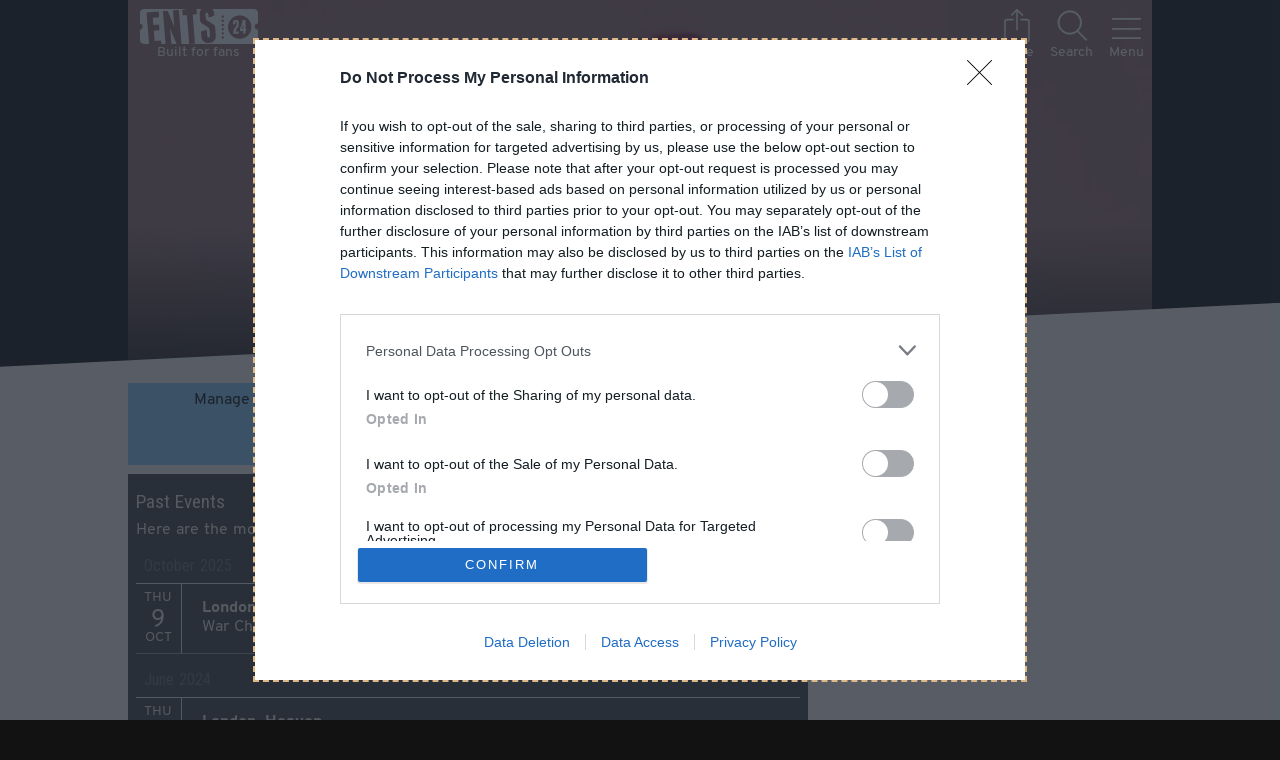

--- FILE ---
content_type: text/html; charset=utf-8
request_url: https://beta.ents24.com/uk/tour-dates/girli
body_size: 157579
content:
<!doctype html>
<html data-n-head-ssr lang="en" data-n-head="%7B%22lang%22:%7B%22ssr%22:%22en%22%7D%7D">
  <head >
    <meta data-n-head="ssr" charset="UTF-8"><meta data-n-head="ssr" name="viewport" content="width=device-width, initial-scale=1"><meta data-n-head="ssr" name="theme-color" content="#1A1A1A"><meta data-n-head="ssr" data-hid="og:site_name" property="og:site_name" content="Ents24"><meta data-n-head="ssr" data-hid="twitter:site" name="twitter:site" content="@ents24"><meta data-n-head="ssr" data-hid="twitter:creator" name="twitter:creator" content="@ents24"><meta data-n-head="ssr" property="fb:app_id" content="114633418559428"><meta data-n-head="ssr" property="al:ios:app_store_id" content="966177307"><meta data-n-head="ssr" property="al:ios:app_name" content="GigAlert"><meta data-n-head="ssr" name="apple-itunes-app" content="app-id=966177307"><meta data-n-head="ssr" data-hid="description" name="description" content="Girli live shows. Find tour dates near you and book official tickets with Ents24 - rated Excellent on Trustpilot."><meta data-n-head="ssr" data-hid="og:description" property="og:description" content="Girli live shows. Find tour dates near you and book official tickets with Ents24 - rated Excellent on Trustpilot."><meta data-n-head="ssr" data-hid="og:url" property="og:url" content="https://www.ents24.com/uk/tour-dates/girli"><meta data-n-head="ssr" data-hid="og:title" property="og:title" content="Girli tour dates &amp; tickets 2026 | Ents24"><meta data-n-head="ssr" data-hid="og:type" property="og:type" content="ents-twenty-four:artist"><meta data-n-head="ssr" data-hid="og:image" property="og:image" content="https://ents24.imgix.net/image/000/406/314/1ab53c3568b61cb04871aa28e213c97a399f48eb.png?auto=format&amp;crop=faces&amp;w=1200&amp;h=630"><meta data-n-head="ssr" data-hid="twitter:card" name="twitter:card" content="summary_large_image"><title>Girli tour dates &amp; tickets 2026 | Ents24</title><link data-n-head="ssr" href="/favicon.ico" rel="icon" type="image/x-icon"><link data-n-head="ssr" href="/manifest.json" rel="manifest"><link data-n-head="ssr" rel="canonical" href="https://www.ents24.com/uk/tour-dates/girli"><script data-n-head="ssr" type="application/javascript">
window.dataLayer = window.dataLayer || [];
function gtag() { dataLayer.push(arguments); }
gtag('consent', 'default', {
  'ad_user_data': 'denied',
  'ad_personalization': 'denied',
  'ad_storage': 'denied',
  'analytics_storage': 'denied',
});
</script><script data-n-head="ssr" type="application/ld+json">{"@context":"http://schema.org","@type":"Organization","name":"Ents24 Ltd","url":"https://www.ents24.com","logo":"https://media.ents24network.com/assets/img/logo/ents24.png","sameAs":["https://www.facebook.com/ents24","https://twitter.com/ents24","https://github.com/ents24","https://www.linkedin.com/company/ents24-limited","https://en.wikipedia.org/wiki/Ents24"]}</script><script data-n-head="ssr" type="application/javascript">
(function() {
  var host = window.location.hostname;
  var element = document.createElement('script');
  var firstScript = document.getElementsByTagName('script')[0];
  var url = 'https://cmp.inmobi.com'
    .concat('/choice/', 'eHurNynSWBt1r', '/', host, '/choice.js?tag_version=V3');
  var uspTries = 0;
  var uspTriesLimit = 3;
  element.async = true;
  element.type = 'text/javascript';
  element.src = url;

  firstScript.parentNode.insertBefore(element, firstScript);

  function makeStub() {
    var TCF_LOCATOR_NAME = '__tcfapiLocator';
    var queue = [];
    var win = window;
    var cmpFrame;

    function addFrame() {
      var doc = win.document;
      var otherCMP = !!(win.frames[TCF_LOCATOR_NAME]);

      if (!otherCMP) {
        if (doc.body) {
          var iframe = doc.createElement('iframe');

          iframe.style.cssText = 'display:none';
          iframe.name = TCF_LOCATOR_NAME;
          doc.body.appendChild(iframe);
        } else {
          setTimeout(addFrame, 5);
        }
      }
      return !otherCMP;
    }

    function tcfAPIHandler() {
      var gdprApplies;
      var args = arguments;

      if (!args.length) {
        return queue;
      } else if (args[0] === 'setGdprApplies') {
        if (
          args.length > 3 &&
          args[2] === 2 &&
          typeof args[3] === 'boolean'
        ) {
          gdprApplies = args[3];
          if (typeof args[2] === 'function') {
            args[2]('set', true);
          }
        }
      } else if (args[0] === 'ping') {
        var retr = {
          gdprApplies: gdprApplies,
          cmpLoaded: false,
          cmpStatus: 'stub'
        };

        if (typeof args[2] === 'function') {
          args[2](retr);
        }
      } else {
        if(args[0] === 'init' && typeof args[3] === 'object') {
          args[3] = Object.assign(args[3], { tag_version: 'V3' });
        }
        queue.push(args);
      }
    }

    function postMessageEventHandler(event) {
      var msgIsString = typeof event.data === 'string';
      var json = {};

      try {
        if (msgIsString) {
          json = JSON.parse(event.data);
        } else {
          json = event.data;
        }
      } catch (ignore) {}

      var payload = json.__tcfapiCall;

      if (payload) {
        window.__tcfapi(
          payload.command,
          payload.version,
          function(retValue, success) {
            var returnMsg = {
              __tcfapiReturn: {
                returnValue: retValue,
                success: success,
                callId: payload.callId
              }
            };
            if (msgIsString) {
              returnMsg = JSON.stringify(returnMsg);
            }
            if (event && event.source && event.source.postMessage) {
              event.source.postMessage(returnMsg, '*');
            }
          },
          payload.parameter
        );
      }
    }

    while (win) {
      try {
        if (win.frames[TCF_LOCATOR_NAME]) {
          cmpFrame = win;
          break;
        }
      } catch (ignore) {}

      if (win === window.top) {
        break;
      }
      win = win.parent;
    }
    if (!cmpFrame) {
      addFrame();
      win.__tcfapi = tcfAPIHandler;
      win.addEventListener('message', postMessageEventHandler, false);
    }
  };

  makeStub();

  var uspStubFunction = function() {
    var arg = arguments;
    if (typeof window.__uspapi !== uspStubFunction) {
      setTimeout(function() {
        if (typeof window.__uspapi !== 'undefined') {
          window.__uspapi.apply(window.__uspapi, arg);
        }
      }, 500);
    }
  };

  var checkIfUspIsReady = function() {
    uspTries++;
    if (window.__uspapi === uspStubFunction && uspTries < uspTriesLimit) {
      console.warn('USP is not accessible');
    } else {
      clearInterval(uspInterval);
    }
  };

  if (typeof window.__uspapi === 'undefined') {
    window.__uspapi = uspStubFunction;
    var uspInterval = setInterval(checkIfUspIsReady, 6000);
  }
})();
</script><script data-n-head="ssr" src="https://pagead2.googlesyndication.com/pagead/js/adsbygoogle.js?client=ca-pub-4440932398259681" async crossorigin="anonymous"></script><script data-n-head="ssr" type="application/ld+json">[{"@context":"http://schema.org","@type":"MusicGroup","name":"Girli","sameAs":"http://girlimusic.com/","url":"https://www.ents24.com/uk/tour-dates/girli","description":"A London based artist who creates bubblegum pop mixed with Brit rap and electronic punk.","image":["https://ents24.imgix.net/image/000/406/314/1ab53c3568b61cb04871aa28e213c97a399f48eb.png?auto=format&crop=faces&w=992&h=992","https://ents24.imgix.net/image/000/406/314/1ab53c3568b61cb04871aa28e213c97a399f48eb.png?auto=format&crop=faces&w=992&h=744","https://ents24.imgix.net/image/000/406/314/1ab53c3568b61cb04871aa28e213c97a399f48eb.png?auto=format&crop=faces&w=992&h=558"]}]</script><link rel="preload" href="https://media.ents24network.com/_res_beta/runtime.e73f5eed914eb046299d.js" as="script"><link rel="preload" href="https://media.ents24network.com/_res_beta/commons/app.1a6ec59f4f6b2a9ee900.js" as="script"><link rel="preload" href="https://media.ents24network.com/_res_beta/vendors/app.28b40257580538eee590.js" as="script"><link rel="preload" href="https://media.ents24network.com/_res_beta/app.48c9946852606a6a7af5.js" as="script"><link rel="preload" href="https://media.ents24network.com/_res_beta/fonts/overpass-v5-latin-regular.6bb993c.woff2" as="font" type="font/woff2" crossorigin><link rel="preload" href="https://media.ents24network.com/_res_beta/fonts/overpass-v5-latin-800.977a14f.woff2" as="font" type="font/woff2" crossorigin><link rel="preload" href="https://media.ents24network.com/_res_beta/page-artist.7c1cb822baa53760ce2d.js" as="script"><link rel="preload" href="https://media.ents24network.com/_res_beta/page-artist/page-collection/page-event/page-venue.639538d49c8dc7b701ea.js" as="script"><link rel="preload" href="https://media.ents24network.com/_res_beta/component-EventList/page-event/page-hub.898cc10fb626a4b4d14f.js" as="script"><style data-vue-ssr-id="250838fc:0 250838fc:1 33d545d2:0 33d545d2:1 a0e93f74:0 a0e93f74:1 6e45a444:0 6e45a444:1 f30d7dac:0 f30d7dac:1 2db0d995:0 2db0d995:1 5c57b808:0 5c57b808:1 467dbd76:0 467dbd76:1 6a36b5bf:0 6a36b5bf:1 46bedbcf:0 46bedbcf:1 bf9afbb2:0 bf9afbb2:1 45c2c658:0 45c2c658:1 2a29cba9:0 5f088d03:0 665df69a:0 665df69a:1 5896a337:0">@import url(https://fonts.googleapis.com/css2?family=Roboto+Condensed&display=swap);
html{font-size:15px}@media (min-width:600px){html{font-size:16px}}h1{font-family:"Overpass",sans-serif}.h2,.h3,.h4,.roboto,h2,h3,h4{font-family:"Roboto Condensed",sans-serif;font-weight:400}.h2,h2{font-size:1.2rem}.h3,h3{font-size:1rem}.h4,h4{font-size:1.8rem}html{-ms-text-size-adjust:100%;-webkit-text-size-adjust:100%;-moz-osx-font-smoothing:grayscale;-webkit-font-smoothing:antialiased;box-sizing:border-box;font-family:"Overpass",sans-serif;font-size:16px;line-height:1.2;word-spacing:1px}*,:after,:before{background-repeat:no-repeat;box-sizing:inherit}body,dd,dl,dt,fieldset,form,h1,h2,h3,h4,h5,li label,p,svg,ul{display:block;margin:0;padding:0}li,ul{list-style-type:none}input{border:none;border-radius:0}input:invalid{box-shadow:none}button{background-color:transparent;border:none;padding:0}button:not([disabled]):hover{cursor:pointer}iframe{border:0}address{font-style:normal}strong{font-weight:700}
@import url(https://fonts.googleapis.com/css2?family=Roboto+Condensed&display=swap);
html{font-size:15px}@media (min-width:600px){html{font-size:16px}}h1{font-family:"Overpass",sans-serif}.h2,.h3,.h4,.roboto,h2,h3,h4{font-family:"Roboto Condensed",sans-serif;font-weight:400}.h2,h2{font-size:1.2rem}.h3,h3{font-size:1rem}.h4,h4{font-size:1.8rem}label{display:block}fieldset{border:none;width:100%}fieldset.option-container{padding:1rem}fieldset.option-container .button,fieldset.option-container button{margin:1rem}input[type=checkbox]:invalid+label{color:#deb887}input[type=email],input[type=password],input[type=tel],input[type=text]{background:transparent;border-bottom:3px solid;border-color:currentcolor;box-sizing:border-box;color:green;display:block;font-size:16px;margin-bottom:.5rem;opacity:.8;padding:.3rem .5rem}input[type=email]:focus,input[type=password]:focus,input[type=tel]:focus,input[type=text]:focus{opacity:1}input[type=email].show-invalid.invalid,input[type=email].show-invalid:invalid,input[type=password].show-invalid.invalid,input[type=password].show-invalid:invalid,input[type=tel].show-invalid.invalid,input[type=tel].show-invalid:invalid,input[type=text].show-invalid.invalid,input[type=text].show-invalid:invalid{border-bottom-color:#deb887;color:#deb887}input[type=email].show-valid.valid,input[type=email].show-valid:valid,input[type=password].show-valid.valid,input[type=password].show-valid:valid,input[type=tel].show-valid.valid,input[type=tel].show-valid:valid,input[type=text].show-valid.valid,input[type=text].show-valid:valid{border-bottom-color:#286c2a;color:#286c2a}input[type=email]:-webkit-autofill,input[type=email]:-webkit-autofill:active,input[type=email]:-webkit-autofill:focus,input[type=email]:-webkit-autofill:hover,input[type=password]:-webkit-autofill,input[type=password]:-webkit-autofill:active,input[type=password]:-webkit-autofill:focus,input[type=password]:-webkit-autofill:hover,input[type=tel]:-webkit-autofill,input[type=tel]:-webkit-autofill:active,input[type=tel]:-webkit-autofill:focus,input[type=tel]:-webkit-autofill:hover,input[type=text]:-webkit-autofill,input[type=text]:-webkit-autofill:active,input[type=text]:-webkit-autofill:focus,input[type=text]:-webkit-autofill:hover{-webkit-transition-delay:99999s}input[type=email]::-webkit-input-placeholder,input[type=password]::-webkit-input-placeholder,input[type=tel]::-webkit-input-placeholder,input[type=text]::-webkit-input-placeholder{color:inherit}input[type=email]:focus,input[type=password]:focus,input[type=tel]:focus,input[type=text]:focus{outline:none}@media (min-width:600px){input[type=email],input[type=password],input[type=tel],input[type=text]{line-height:2}}.stripe input[type=email],.stripe input[type=password],.stripe input[type=tel],.stripe input[type=text],.stripe-bg input[type=email],.stripe-bg input[type=password],.stripe-bg input[type=tel],.stripe-bg input[type=text]{background:#eee;color:#121212}.stripe input[type=email].show-invalid.invalid,.stripe input[type=email].show-invalid:invalid,.stripe input[type=password].show-invalid.invalid,.stripe input[type=password].show-invalid:invalid,.stripe input[type=tel].show-invalid.invalid,.stripe input[type=tel].show-invalid:invalid,.stripe input[type=text].show-invalid.invalid,.stripe input[type=text].show-invalid:invalid,.stripe-bg input[type=email].show-invalid.invalid,.stripe-bg input[type=email].show-invalid:invalid,.stripe-bg input[type=password].show-invalid.invalid,.stripe-bg input[type=password].show-invalid:invalid,.stripe-bg input[type=tel].show-invalid.invalid,.stripe-bg input[type=tel].show-invalid:invalid,.stripe-bg input[type=text].show-invalid.invalid,.stripe-bg input[type=text].show-invalid:invalid{border-bottom-color:#e6394c;color:#e6394c}.stripe input[type=email].show-valid.valid,.stripe input[type=email].show-valid:valid,.stripe input[type=password].show-valid.valid,.stripe input[type=password].show-valid:valid,.stripe input[type=tel].show-valid.valid,.stripe input[type=tel].show-valid:valid,.stripe input[type=text].show-valid.valid,.stripe input[type=text].show-valid:valid,.stripe-bg input[type=email].show-valid.valid,.stripe-bg input[type=email].show-valid:valid,.stripe-bg input[type=password].show-valid.valid,.stripe-bg input[type=password].show-valid:valid,.stripe-bg input[type=tel].show-valid.valid,.stripe-bg input[type=tel].show-valid:valid,.stripe-bg input[type=text].show-valid.valid,.stripe-bg input[type=text].show-valid:valid{border-bottom-color:#286c2a;color:#286c2a}input[type=checkbox],input[type=radio]{opacity:0;position:absolute}input[type=checkbox]+label,input[type=radio]+label{background-repeat:no-repeat;cursor:pointer;display:block;margin:.3rem 0;min-height:30px;padding:0 50px 0 .5rem;position:relative;text-align:left;-webkit-user-select:none;-moz-user-select:none;user-select:none}input[type=checkbox]{background:url([data-uri]) no-repeat -9999px -9999px}input[type=checkbox]+label{background-image:url([data-uri]);background-position:right 20px center;background-size:20px}input[type=checkbox]+label.icon-first{background-position:left 14px center;padding:.6rem .5rem .5rem 3rem}input[type=checkbox]:checked+label{background-image:url([data-uri]),url([data-uri]);background-position:right 15px center,right 20px center;background-size:21px 22px,20px}input[type=checkbox]:checked+label.icon-first{background-position:left 17px center,left 14px center}input[type=checkbox]:disabled+label{filter:grayscale(1)}input[type=checkbox].star{background:url([data-uri]) no-repeat -9999px -9999px}input[type=checkbox].star+label{background-image:url([data-uri]);background-position:100%;background-size:45px}input[type=checkbox].star:checked+label{background-image:url([data-uri])}input[type=radio]{background:transparent}input[type=radio]+label{background:radial-gradient(transparent 60%,#9b9b9b 68%,transparent 75%);background-position:right 20px center;background-repeat:no-repeat;background-size:22px 22px;opacity:.9}input[type=radio]:checked+label{background-image:radial-gradient(#50e3c2 45%,transparent 50%,transparent 60%,#9b9b9b 68%,transparent 75%);opacity:1}input[type=radio].warning:checked+label{background-image:radial-gradient(#e6394c 45%,transparent 50%,transparent 60%,#9b9b9b 68%,transparent 75%)}@font-face{font-display:swap;font-family:"Overpass";font-weight:400;src:url(https://media.ents24network.com/_res_beta/fonts/overpass-v5-latin-regular.6bb993c.woff2) format("woff2"),url(https://media.ents24network.com/_res_beta/fonts/overpass-v5-latin-regular.0818859.woff) format("woff")}@font-face{font-display:swap;font-family:"Overpass";font-weight:800;src:url(https://media.ents24network.com/_res_beta/fonts/overpass-v5-latin-800.977a14f.woff2) format("woff2"),url(https://media.ents24network.com/_res_beta/fonts/overpass-v5-latin-800.a187971.woff) format("woff")}@media (max-width:899px){.show-tlu{display:none!important}}@media (max-width:1199px){.show-du{display:none!important}}.block{display:block!important}.res-min{margin-bottom:.5rem;margin-right:.5rem}.res-pout{padding:.5rem .5rem 0}.res-mt{margin-top:.5rem}.res-mr{margin-right:.5rem}.res-mr-sm{margin-right:.3rem}.res-mr-la{margin-right:2rem}.res-mb{margin-bottom:.5rem}.res-mb-sm{margin-bottom:.3rem}.res-mb-la{margin-bottom:2rem}.res-mb-su{margin-bottom:4rem}.res-mx{margin-left:.5rem;margin-right:.5rem}.res-mx-sm{margin-left:.3rem;margin-right:.3rem}.res-my{margin-bottom:.5rem;margin-top:.5rem}.res-m0{margin:0!important}.res-ml-au{margin-left:auto!important}.res-pt{padding-top:.5rem}@media (max-width:599px){.res-pt-phone{padding-top:.5rem}}.res-pt-sm{padding-top:.3rem}.res-pt-la{padding-top:2rem}.res-pt-su{padding-top:4rem}.res-px{padding-left:.5rem}.res-pr,.res-px{padding-right:.5rem}.res-pa{padding:.5rem}@media (max-width:900px){.res-px-under-tl{padding-left:.5rem;padding-right:.5rem}}.res-pa-la{padding:2rem}.res-p0{padding:0!important}.res-bb{border-bottom:1px solid}.h3,.h4,h1,h2,h3,h4{margin-bottom:.5rem}.h3,.h4,.res-px,dd,dt,h1,h2,h3,h4,h5{word-wrap:break-word;max-width:100vw}p{margin-bottom:.5rem}main{min-height:90vh;padding-bottom:1px}.without-margin{margin:0}.without-padding{padding:0}.with-max-width,.with-tablet-max-width{box-sizing:border-box;margin-left:auto;margin-right:auto;max-width:1024px}.with-max-width.narrow,.with-tablet-max-width.narrow{max-width:600px}.with-tablet-max-width{max-width:900px}.stripe-box{background-color:#e1e1e1}button,input,select,textarea{font-family:inherit;font-size:inherit}html{font-family:"Overpass",sans-serif;font-size:18px}@media (max-width:370px){html{font-size:16px}}@media (min-width:900px){html{font-size:20px}}body{background-color:#121212;color:#fffdf3;margin:0;min-width:320px}body::-webkit-scrollbar{background-color:#1a1a1a;height:7px;width:7px}body::-webkit-scrollbar-thumb{background-color:#9b9b9b;box-shadow:inset 0 0 6px rgba(0,0,0,.3)}body.prevent-scroll{overflow:hidden;width:100%}@media (hover:hover){html :focus,input[type=checkbox]:focus+label,input[type=radio]:focus+label{outline:2px dashed #deb887}html :focus:active,input[type=checkbox]:focus+label:active,input[type=radio]:focus+label:active{outline:none}}@media (hover:none),(pointer:coarse){html :focus{outline:none}}html :focus-visible{outline:2px dashed #deb887}.no-outline:focus{opacity:1;outline:none}.no-bg{background:transparent}.white-bg{background:#fff}a,button{color:inherit;-webkit-text-decoration:none;text-decoration:none}.link,.text-content a,p a{color:#50e3c2;-webkit-text-decoration:underline;text-decoration:underline;text-decoration-color:transparent}.link:focus,.link:hover,.text-content a:focus,.text-content a:hover,p a:focus,p a:hover{background:rgba(80,227,194,.1);outline:none;text-decoration-color:#50e3c2}.link.secondary,.text-content a.secondary,p a.secondary{color:#fff;-webkit-text-decoration:underline;text-decoration:underline;text-decoration-color:hsla(0,0%,100%,.2)}.link.secondary:focus,.link.secondary:hover,.text-content a.secondary:focus,.text-content a.secondary:hover,p a.secondary:focus,p a.secondary:hover{background:rgba(80,227,194,.1);outline:none;text-decoration-color:#50e3c2}.link.more-info,.text-content a.more-info,p a.more-info{border-bottom:1px dashed;color:inherit}.event-status-box .link,.event-status-box .text-content a,.event-status-box .text-content a.primary:not(.button),.event-status-box p a,.stripe .link,.stripe .text-content a,.stripe .text-content a.primary:not(.button),.stripe p a{color:#008762;-webkit-text-decoration:underline;text-decoration:underline;text-decoration-color:transparent}.event-status-box .link:focus,.event-status-box .link:hover,.event-status-box .text-content a.primary:not(.button):focus,.event-status-box .text-content a.primary:not(.button):hover,.event-status-box .text-content a:focus,.event-status-box .text-content a:hover,.event-status-box p a:focus,.event-status-box p a:hover,.stripe .link:focus,.stripe .link:hover,.stripe .text-content a.primary:not(.button):focus,.stripe .text-content a.primary:not(.button):hover,.stripe .text-content a:focus,.stripe .text-content a:hover,.stripe p a:focus,.stripe p a:hover{background:rgba(80,227,194,.1);outline:none;text-decoration-color:#50e3c2}.event-status-box .link.secondary,.event-status-box .text-content a.primary:not(.button).secondary,.event-status-box .text-content a.secondary,.event-status-box p a.secondary,.stripe .link.secondary,.stripe .text-content a.primary:not(.button).secondary,.stripe .text-content a.secondary,.stripe p a.secondary{color:#000;-webkit-text-decoration:underline;text-decoration:underline;text-decoration-color:rgba(0,0,0,.2)}.event-status-box .link.secondary:focus,.event-status-box .link.secondary:hover,.event-status-box .text-content a.primary:not(.button).secondary:focus,.event-status-box .text-content a.primary:not(.button).secondary:hover,.event-status-box .text-content a.secondary:focus,.event-status-box .text-content a.secondary:hover,.event-status-box p a.secondary:focus,.event-status-box p a.secondary:hover,.stripe .link.secondary:focus,.stripe .link.secondary:hover,.stripe .text-content a.primary:not(.button).secondary:focus,.stripe .text-content a.primary:not(.button).secondary:hover,.stripe .text-content a.secondary:focus,.stripe .text-content a.secondary:hover,.stripe p a.secondary:focus,.stripe p a.secondary:hover{background:rgba(80,227,194,.1);outline:none;text-decoration-color:#50e3c2}input.black-hole{background-color:transparent;border:none;color:#fff;display:block;font-size:36px;font-weight:700;margin-bottom:.5rem;outline:none;padding:.5rem;width:98%}@media (min-width:600px){input.black-hole{padding:.9rem}}@media (min-width:1200px){input.black-hole{padding:1rem}}@media (min-width:600px){input.black-hole{margin-bottom:.9rem}}@media (min-width:1200px){input.black-hole{margin-bottom:1rem}}ul.bullets{list-style-type:disc;padding-left:2rem}ul.bullets li{display:list-item;list-style-type:disc;margin-bottom:1rem;text-align:left}ul ul{margin-left:2rem}.entity-head-combo,.tabs{margin-left:auto!important;margin-right:auto!important;max-width:1024px}.text-bold{font-weight:700}.text-norm{font-weight:400}.text-uline{-webkit-text-decoration:underline;text-decoration:underline}.text-italic{font-style:italic}.text-normal{font-style:normal}.text-center{text-align:center}.text-right{text-align:right}.text-justify{text-align:justify}.text-dull{opacity:.5}.text-feint{opacity:.8}.text-warn{color:#e6394c}.text-bright{color:#e6b925}.text-reduced{font-size:.9rem}.text-ellipsis{display:inline-block;max-width:100%;overflow:hidden;text-overflow:ellipsis;white-space:nowrap}.margin-center{margin-left:auto;margin-right:auto}.iblock{display:inline-block}.relative{position:relative}.flex{display:flex}.flex.stack{flex-direction:column}.flex.ai-start{align-items:start}.flex.ai-center{align-items:center}.flex.ai-baseline{align-items:baseline}.flex.jc-center{justify-content:center}.flex.jc-end{justify-content:flex-end}.flex.jc-between{justify-content:space-between}.flex.jc-evenly{justify-content:space-evenly}.flex.wrap{flex-wrap:wrap}.basis-100{flex-basis:100%}.grow{flex-grow:1}.full-width{width:100%}.as-center{align-self:center}.as-stretch{align-self:stretch}.as-end{align-self:flex-end}.smallcaps{color:#9b9b9b;font-size:.8rem;text-transform:uppercase}.opacity-0{opacity:0!important}.opacity-2{opacity:.2!important}.invisible{visibility:hidden}.vert-middle{vertical-align:middle}ul.results{background-color:#444}ul.results li{border-bottom:2px solid #121212}ul.results li>a,ul.results li>button{color:#fffdf3;display:block;line-height:2rem;outline:none;padding:.5rem;text-align:center;width:100%}@media (min-width:600px){ul.results li>a,ul.results li>button{padding:.9rem}}@media (min-width:1200px){ul.results li>a,ul.results li>button{padding:1rem}}ul.results li>a:focus,ul.results li>a:hover,ul.results li>button:focus,ul.results li>button:hover{background:#50e3c2;color:#121212}ul.results li>a:focus .text-dull,ul.results li>a:hover .text-dull,ul.results li>button:focus .text-dull,ul.results li>button:hover .text-dull{opacity:.7}main{--wedge-height:2rem}@media (min-width:900px){main{--wedge-height:4rem}}.stripe{background-color:#efefef;clip-path:polygon(0 var(--wedge-height),100% 0,100% calc(100% - var(--wedge-height)),0 100%);color:#121212;min-height:30rem;padding:var(--wedge-height) 0}.stripe.aged{background:#fdfcf5}.stripe.aged input[type=email]{background-color:#fff}.stripe button.tracking{filter:brightness(.75)}.stripe-bg{background-color:#efefef;color:#121212}.embarrassed{align-items:center;display:flex;flex-direction:column;justify-content:space-evenly;margin-bottom:2rem}.embarrassed:before{background:url(https://media.ents24network.com/_res_beta/img/embarrassed-black.af09978.svg) 50% no-repeat;content:"";display:block;height:100px;margin-bottom:.5rem;width:100px}.embarrassed.to-death:before{background:url(https://media.ents24network.com/_res_beta/img/dead-black.577204d.svg) 50% no-repeat}.app-links{align-items:center;display:flex;flex-direction:column}.app-cta{background-color:#000;background-position:50%;background-size:80%;border:1px solid #fff;border-radius:8px;display:block;height:60px;margin-bottom:2rem;width:200px}.app-cta.google-play{background-image:url(https://media.ents24network.com/_res_beta/img/store_badge_android.10098c0.jpg)}.app-cta.app-store{background-image:url(https://media.ents24network.com/_res_beta/img/store_badge_apple.b4b57a7.jpg)}.account-cta{background-color:#ffcd50;margin:2rem;padding:.5rem;transform:rotate(-2deg)}.post-event-list-content{min-height:200px}.screen-wrap{left:0;min-height:100vh;overflow-y:auto;position:fixed;right:0;top:0;visibility:visible;z-index:1}.respect-margins-pls{padding-bottom:1px!important}.advert-outer{min-height:280px}.advert-outer.in-feed{min-height:142px}.advert-outer.in-article{min-height:250px}.user-is-supporter .adsense-ad-wrapper,.user-is-supporter .advert-outer{display:none}.adswrapper{display:flex;justify-content:center}.adswrapper>*{flex-grow:1}.adswrapper.tall{height:602px}.covered{filter:blur(5px);opacity:.1}.covered.subtle{filter:blur(2px);opacity:.4}.covered.down{transform:translateY(10px)}.covered.left>*{transform:translateX(-10px)}.meerkat-enter-active,.meerkat-leave-active{transition:transform .15s ease-out}.meerkat-enter,.meerkat-leave-to{transform:translateY(100%)}.dull{opacity:.7}.round{border-radius:1000px}.pointer{cursor:pointer}.sticky{position:sticky;top:0}.z-1{z-index:1}
@import url(https://fonts.googleapis.com/css2?family=Roboto+Condensed&display=swap);
html[data-v-bbcba394]{font-size:15px}@media (min-width:600px){html[data-v-bbcba394]{font-size:16px}}h1[data-v-bbcba394]{font-family:"Overpass",sans-serif}.h2[data-v-bbcba394],.h3[data-v-bbcba394],.h4[data-v-bbcba394],.roboto[data-v-bbcba394],h2[data-v-bbcba394],h3[data-v-bbcba394],h4[data-v-bbcba394]{font-family:"Roboto Condensed",sans-serif;font-weight:400}.h2[data-v-bbcba394],h2[data-v-bbcba394]{font-size:1.2rem}.h3[data-v-bbcba394],h3[data-v-bbcba394]{font-size:1rem}.h4[data-v-bbcba394],h4[data-v-bbcba394]{font-size:1.8rem}.loading-bar[data-v-bbcba394]{background-color:#50e3c2;height:2px;left:0;opacity:1;position:fixed;top:0;transform-origin:0 0;transition:transform .6s,opacity .2s;width:100%;will-change:transform,opacity;z-index:9999}.loading-bar.hiding[data-v-bbcba394]{opacity:0}.loading-bar.failed[data-v-bbcba394]{background-color:#e6394c}
@import url(https://fonts.googleapis.com/css2?family=Roboto+Condensed&display=swap);
html{font-size:15px}@media (min-width:600px){html{font-size:16px}}h1{font-family:"Overpass",sans-serif}.h2,.h3,.h4,.roboto,h2,h3,h4{font-family:"Roboto Condensed",sans-serif;font-weight:400}.h2,h2{font-size:1.2rem}.h3,h3{font-size:1rem}.h4,h4{font-size:1.8rem}.button,input[type=button],input[type=submit]{-webkit-tap-highlight-color:rgba(0,0,0,0);-webkit-appearance:none;border:2px solid #444;border-radius:2px;color:#121212;cursor:pointer;display:inline-block;padding:6px .5rem 2px;text-align:center;white-space:nowrap}.button:focus,.button:hover:not([disabled]),input:focus[type=button],input:focus[type=submit],input:hover:not([disabled])[type=button],input:hover:not([disabled])[type=submit]{filter:contrast(108%)}.button:active,input:active[type=button],input:active[type=submit]{filter:brightness(1)!important}.button[disabled],input[disabled][type=button],input[disabled][type=submit]{opacity:.5}.disabled.button,input.disabled[type=button],input.disabled[type=submit]{cursor:not-allowed;filter:grayscale(100%)!important}.with-icon.button,input.with-icon[type=button],input.with-icon[type=submit]{align-items:center;display:inline-flex}.with-icon.button:after,input.with-icon[type=button]:after,input.with-icon[type=submit]:after{content:"";height:1rem;margin-left:.3rem;width:20px}.with-icon.close.button:after,input.with-icon.close[type=button]:after,input.with-icon.close[type=submit]:after{background:url([data-uri]) 50%/contain no-repeat}.with-icon.drop-arrow.button:after,input.with-icon.drop-arrow[type=button]:after,input.with-icon.drop-arrow[type=submit]:after{background:url([data-uri]) 50%/contain no-repeat;transition:transform .2s linear}.with-icon.drop-arrow.dropped.button:after,input.with-icon.drop-arrow.dropped[type=button]:after,input.with-icon.drop-arrow.dropped[type=submit]:after{transform:rotate(90deg)}.tab-container{display:flex;justify-content:space-evenly;margin-left:auto;margin-right:auto;max-width:800px}.tab-container .tab{border-bottom:2px dotted #0babc2;color:#0babc2}.tab-container .tab:focus{border-bottom-style:solid;color:#065661;outline:none}.tab-container .tab.active,.tab-container .tab.active-tab{border-bottom:2px solid #000;color:#000;cursor:default}button.iconwithlabel{align-items:center;display:flex;flex-direction:column;margin:0 .5rem}button.iconwithlabel:before{background:transparent 50%/contain no-repeat;content:"";height:25px;width:25px}@media (min-width:600px){button.iconwithlabel:before{height:35px;width:35px}}button.iconwithlabel:after{font-size:.9rem;text-transform:capitalize}button.iconwithlabel.menu:before{background-image:url([data-uri]);background-size:85%;transform:translateY(3px)}button.iconwithlabel.menu:after{content:"menu"}button.iconwithlabel.share:before{background-image:url(https://media.ents24network.com/_res_beta/img/share.eda0a1c.svg)}button.iconwithlabel.share:after{content:"share"}button.iconwithlabel.search:before{background-image:url([data-uri])}button.iconwithlabel.search:after{content:"search"}.agent-is-apple .iconwithlabel.share:before{background-image:url([data-uri])}button{background-size:contain;min-height:25px;min-width:25px}button.small{min-height:.8rem;min-width:.8rem}button.token{align-items:center;background:#fff;display:flex;outline-offset:-2px;padding:4px}button.token:focus{outline-style:solid}button.token.on{background-color:#fff}button.token:before{content:""}button.token:after,button.token:before{background-position:50%;background-size:contain;display:block;height:20px;width:20px}button.token.with-cross:after{background-image:url([data-uri]);content:"";height:25px;margin-left:8px;width:25px}button.up:before{background-image:url([data-uri])}button.close{background-image:url([data-uri]);opacity:.8}button.close.white{filter:invert(1)}button.nearby:before{background-image:url(https://media.ents24network.com/_res_beta/img/nearby-black.c8bb588.svg)}.arrow-left{background:url([data-uri]) 50%/contain no-repeat;height:1rem;width:30px}.stripe button.icon.up{background-image:url([data-uri])}.stripe button.icon.down{background-image:url([data-uri])}.stripe button.icon.left{background-image:url([data-uri])}.stripe button.icon.right{background-image:url([data-uri])}.stripe button.icon.close{background-image:url([data-uri])}.stripe button.icon.edit{background-image:url([data-uri])}.stripe button.icon.play{background-image:url([data-uri])}.button.primary,input[type=button].primary,input[type=submit].primary{background-color:#50e3c2;border-color:#444}.button.vip,input[type=button].vip,input[type=submit].vip{background-color:#920992;border-color:#4a054a;color:#fff}.button.remind-me,input[type=button].remind-me,input[type=submit].remind-me{background-color:#ffcd50;border-color:#ffb704}.button.secondary,input[type=button].secondary,input[type=submit].secondary{background-color:#edeede;border-color:#696617}.button.boss,input[type=button].boss,input[type=submit].boss{border-radius:1000px;min-width:8rem;padding:1rem 1.8rem .8rem}.button.stream,input[type=button].stream,input[type=submit].stream{background-color:#6cd2ff}.button.stream.buy,input[type=button].stream.buy,input[type=submit].stream.buy{background:url(https://media.ents24network.com/_res_beta/img/stream-diamond.3982dd6.svg) 50%/contain no-repeat;border:0;border-radius:0;box-shadow:none;display:inline-block;height:100px;width:200px}input.invalid{border-color:#e6394c}.column-container{display:flex}.column-container .fat-column{flex:1}.column-container .fat-column p{word-wrap:break-word;word-break:break-word}.column-container .column{margin-left:.5rem;width:336px}.event-status-box{background-color:#fdfcf5;color:#121212;position:relative}.event-status-box a{color:#003b2a}.event-status-box.future-onsale-countdown.presale{background-color:#f26d6d}.gasket{height:1px}.profile-img{background-color:#1a1a1a;border-radius:50%;height:200px;width:200px}@media (min-width:600px){.profile-img{height:300px;width:300px}}.profile-img.placeholder{align-items:center;background:#9b9b9b;color:#1a1a1a;display:flex;font-family:arial,sans-serif;font-size:4em;justify-content:center}.stripe .profile-img{background-color:#9b9b9b;border:2px solid #121212}.strip-img{font-size:14px;-o-object-fit:cover;object-fit:cover;width:120px}.vue-portal-target.banner:not(:empty){background:#e66700;border-bottom:2px solid #fff;margin-bottom:.5rem}.vue-portal-target.banner:not(:empty)>*{padding:.5rem}.vue-portal-target.banner:not(:empty) a{text-decoration-color:inherit}html{--ghost-color:#ddd;--sweep-color:#fff}.retro{--ghost-color:#edeede;--sweep-color:#444}.ghosty{background-color:#ddd!important;background-color:var(--ghost-color)!important;border-color:#ddd!important;border-color:var(--ghost-color)!important;border-radius:2px}@keyframes sweep{to{transform:translateX(100%)}}.sweeping{overflow:hidden;position:relative}.sweeping:after{animation:sweep 1.5s linear infinite;background-image:linear-gradient(90deg,transparent 60%,#fff 72%,transparent 86%);background-image:linear-gradient(to right,transparent 60%,var(--sweep-color) 72%,transparent 86%);content:"";display:block;height:100%;position:absolute;top:0;transform:translateX(-100%);width:100%}.card{flex-basis:0;flex-grow:1;flex-shrink:0;height:230px;max-width:320px;min-width:150px;text-align:left}.card,.card a{background-color:#121212;overflow:hidden;position:relative}.card a{color:#fffdf3;display:flex;flex-direction:column;height:100%;justify-content:flex-end;outline-offset:-2px;width:100%;z-index:0}.card a.nl-clicked{filter:grayscale(50%) blur(2px)}.card a>*{z-index:1}.card a:before{background:linear-gradient(180deg,transparent 15%,#121212 90%);content:"";display:block}.card a img,.card a:before{height:100%;position:absolute;top:0;width:100%}.card a img{-o-object-fit:cover;object-fit:cover;-o-object-position:center;object-position:center;z-index:-1}.card h3{font-size:1.5rem;font-weight:700;max-width:100%;text-align:left;text-shadow:0 0 8px rgba(0,0,0,.6)}.card h3.reduced,.card h3.reduced-more{font-size:1.35rem}@media (max-width:599px){.card h3.reduced-more{font-size:1.2rem;line-height:1.1}}@media (min-width:600px){.card{height:250px;max-width:400px;min-width:200px}}@media (min-width:900px){.card{height:280px;min-width:250px}}.card.ghost{background:#edeede url([data-uri]) top 10px right 10px no-repeat;background-size:30px;filter:grayscale(1)}.striped-layout h2{font-weight:700}.slide-enter-active,.slide-leave-active{overflow:hidden;transition:all .5s ease}.slide-enter,.slide-leave-to{max-height:0}.slide-enter-to,.slide-leave{max-height:1000px}.going-tick-enter-active,.going-tick-leave-active{transform-origin:center center;transition:all .2s}.going-tick-enter,.going-tick-leave-to{margin-left:0!important;margin-right:0!important;max-width:0;opacity:0;transform:scale(.5)}.going-tick-enter-to,.going-tick-leave{margin-left:1rem!important;margin-right:1rem!important;max-width:52px;opacity:1;transform:scale(1)}.minikat-enter-active,.minikat-leave-active{transition:all .15s ease-out}.minikat-enter,.minikat-leave-to{opacity:.2;transform:translateY(20px)}.fade-enter-active,.fade-leave-active{transition:opacity .15s}.fade-enter,.fade-leave-to{opacity:0}.fade-zoom-enter-active,.fade-zoom-leave-active{transform-origin:center center;transition:transform .5s,opacity .5s}.fade-zoom-enter,.fade-zoom-leave-to{opacity:0;transform:scaleX(.5) scaleY(.5)}.sweep-enter{opacity:0;transform:translateX(100%)}.sweep-leave-to{opacity:0;transform:translateX(-100%)}.sweep-enter-active,.sweep-leave-active{opacity:1;transition:transform .3s ease-out,opacity .3s ease-out}.sweep-back-enter{transform:translateX(-100%)}.sweep-back-leave-to{opacity:0;transform:translateX(100%)}.sweep-back-enter-active,.sweep-leave-active{opacity:1;transition:transform .3s ease-out,opacity .3s ease-out}.haunting{animation:haunt 1s linear infinite alternate}@keyframes haunt{0%{opacity:.3}to{opacity:.4}}@keyframes shake-once{0%,to{transform:translateX(0)}10%,50%,90%{transform:translateX(-1.5rem)}30%,70%{transform:translateX(1.5rem)}}.anim-shake-once{animation-duration:.5s;animation-name:shake-once;animation-timing-function:linear}@keyframes bounce-in{0%,20%,40%,60%,80%,to{animation-timing-function:cubic-bezier(.215,.61,.355,1)}0%{opacity:0;transform:scale3d(.3,.3,.3)}20%{transform:scale3d(1.1,1.1,1.1)}40%{transform:scale3d(.9,.9,.9)}60%{opacity:1;transform:scale3d(1.03,1.03,1.03)}80%{transform:scale3d(.97,.97,.97)}to{opacity:1;transform:scaleX(1)}}.anim-heartbeat-in{animation-duration:1s;animation-name:bounce-in}.anim-heartbeat-in.slow{animation-duration:5s}@keyframes fade-in{0%{opacity:0}to{opacity:1}}.anim-fade-in{animation-duration:1s;animation-name:fade-in}@keyframes pause-fade-in{0%{opacity:0}50%{opacity:0}to{opacity:1}}.anim-pause-fade-in{animation-duration:1.2s;animation-name:pause-fade-in}@keyframes rotate{0%{transform:rotate(0deg)}to{transform:rotate(1turn)}}.anim-rotate-slow{animation:rotate 20s linear infinite}@keyframes buzz{10%{transform:rotate(3deg)}20%{transform:rotate(-3deg)}30%{transform:rotate(3deg)}40%{transform:rotate(-3deg)}50%{transform:rotate(1.5deg)}60%{transform:rotate(-1.5deg)}70%{transform:rotate(1.5deg)}80%{transform:rotate(-1.5deg)}90%{transform:rotate(0)}to{transform:rotate(0)}}.anim-pause-buzz-once{animation:buzz 1s linear;animation-delay:1s;backface-visibility:hidden;perspective:1000px}@keyframes left-right{0%,to{transform:translateX(.3rem)}50%{transform:translateX(-.3rem)}}.anim-left-right{animation:left-right 2s ease-in-out infinite}@keyframes from-zero-width{0%{max-width:0}to{max-width:140px}}.anim-from-zero-width{animation:from-zero-width .2s ease-out;overflow:hidden}.trippy{animation:trippy 15s ease infinite;background:linear-gradient(-45deg,#fff6ce,#ddeb21,#f4ff90,#ffee69);background-size:400% 400%}@keyframes trippy{0%{background-position:0 50%}50%{background-position:100% 50%}to{background-position:0 50%}}
@import url(https://fonts.googleapis.com/css2?family=Roboto+Condensed&display=swap);
html[data-v-98905492]{font-size:15px}@media (min-width:600px){html[data-v-98905492]{font-size:16px}}h1[data-v-98905492]{font-family:"Overpass",sans-serif}.h2[data-v-98905492],.h3[data-v-98905492],.h4[data-v-98905492],.roboto[data-v-98905492],h2[data-v-98905492],h3[data-v-98905492],h4[data-v-98905492]{font-family:"Roboto Condensed",sans-serif;font-weight:400}.h2[data-v-98905492],h2[data-v-98905492]{font-size:1.2rem}.h3[data-v-98905492],h3[data-v-98905492]{font-size:1rem}.h4[data-v-98905492],h4[data-v-98905492]{font-size:1.8rem}.layout[data-v-98905492]{padding-bottom:10rem}.coverable[data-v-98905492],.coverable>*[data-v-98905492]{transition:opacity .2s ease-out,transform .1s ease-out,filter .1s ease-out}@media (min-width:1200px){.layout[data-v-98905492]{padding-bottom:4rem}}.cowardly header[data-v-98905492]{background-color:#121212;border-bottom:2px solid #fff}
@import url(https://fonts.googleapis.com/css2?family=Roboto+Condensed&display=swap);
html[data-v-63fef7d2]{font-size:15px}@media (min-width:600px){html[data-v-63fef7d2]{font-size:16px}}h1[data-v-63fef7d2]{font-family:"Overpass",sans-serif}.h2[data-v-63fef7d2],.h3[data-v-63fef7d2],.h4[data-v-63fef7d2],.roboto[data-v-63fef7d2],h2[data-v-63fef7d2],h3[data-v-63fef7d2],h4[data-v-63fef7d2]{font-family:"Roboto Condensed",sans-serif;font-weight:400}.h2[data-v-63fef7d2],h2[data-v-63fef7d2]{font-size:1.2rem}.h3[data-v-63fef7d2],h3[data-v-63fef7d2]{font-size:1rem}.h4[data-v-63fef7d2],h4[data-v-63fef7d2]{font-size:1.8rem}header[data-v-63fef7d2]{padding-bottom:.3rem}header .logo[data-v-63fef7d2]{align-items:center;display:flex;flex-direction:column}header .logo[data-v-63fef7d2]:before{background:url(https://media.ents24network.com/_res_beta/img/ents24-white.cddc004.svg) 0 no-repeat;background-size:contain;content:"";height:25px;margin:0 .5rem;width:85px}@media (min-width:600px){header .logo[data-v-63fef7d2]:before{background-position:50%;height:35px;width:125px}}header .logo[data-v-63fef7d2]:after{content:"Built for fans";font-size:.9rem;text-align:center}header button .icon[data-v-63fef7d2]{align-items:center;align-self:flex-end;display:flex;flex-direction:column;justify-content:flex-end;margin:0 .4rem;position:relative}.share-feedback[data-v-63fef7d2]{background-color:#286c2a;bottom:-20px;left:-30px;padding:2px .5rem;position:absolute;white-space:nowrap}.streams-notification-spot[data-v-63fef7d2]{background:#e6394c;border-radius:50%;box-sizing:content-box;display:block;font:.8rem Arial,sans-serif;height:2em;line-height:2em;position:absolute;right:-5px;text-align:center;top:-5px;width:2em}
@import url(https://fonts.googleapis.com/css2?family=Roboto+Condensed&display=swap);
html[data-v-7876c4f7]{font-size:15px}@media (min-width:600px){html[data-v-7876c4f7]{font-size:16px}}h1[data-v-7876c4f7]{font-family:"Overpass",sans-serif}.h2[data-v-7876c4f7],.h3[data-v-7876c4f7],.h4[data-v-7876c4f7],.roboto[data-v-7876c4f7],h2[data-v-7876c4f7],h3[data-v-7876c4f7],h4[data-v-7876c4f7]{font-family:"Roboto Condensed",sans-serif;font-weight:400}.h2[data-v-7876c4f7],h2[data-v-7876c4f7]{font-size:1.2rem}.h3[data-v-7876c4f7],h3[data-v-7876c4f7]{font-size:1rem}.h4[data-v-7876c4f7],h4[data-v-7876c4f7]{font-size:1.8rem}img.hero-img[data-v-7876c4f7]{height:400px;left:0;-webkit-mask-image:linear-gradient(180deg,rgba(0,0,0,.6) 50%,transparent 90%);mask-image:linear-gradient(180deg,rgba(0,0,0,.6) 50%,transparent 90%);position:absolute;top:0;width:100%;z-index:-1}@media (min-width:500px){img.hero-img[data-v-7876c4f7]{height:450px}}@media (min-width:900px){img.hero-img[data-v-7876c4f7]{height:450px}}img.coward-img[data-v-7876c4f7],img.hero-img[data-v-7876c4f7]{-o-object-fit:cover;object-fit:cover;-o-object-position:top;object-position:top}.hero[data-v-7876c4f7]{margin-bottom:calc(var(--wedge-height)*-1);min-height:250px;padding-bottom:var(--wedge-height)}@media (min-width:600px){.hero[data-v-7876c4f7]{min-height:300px}}.hero.heroic[data-v-7876c4f7]{align-items:flex-end;display:flex;justify-content:center}.hero.cowardly[data-v-7876c4f7]{padding-top:0}.hero.cowardly img.coward-img[data-v-7876c4f7]{height:300px;margin-bottom:-50px;-webkit-mask-image:linear-gradient(180deg,#121212 25%,transparent);mask-image:linear-gradient(180deg,#121212 25%,transparent);-o-object-position:top center;object-position:top center;opacity:.6;width:100%}@media (min-width:600px){.hero.cowardly[data-v-7876c4f7]{align-items:center;display:flex;justify-content:center;padding:2rem;padding-bottom:calc(var(--wedge-height) + 2rem)}.hero.cowardly img.coward-img[data-v-7876c4f7]{border-left:3px solid #fff;height:350px;-webkit-mask-image:none;mask-image:none;max-width:400px;min-width:33%;opacity:1;transform:translateX(3rem) translateY(-1rem)}.hero.cowardly .content[data-v-7876c4f7]{background-color:#000;border-left:3px solid #fff;max-width:400px;padding:.5rem;position:static;z-index:10}.hero.cowardly .content h1[data-v-7876c4f7]{font-size:2rem}}@media (min-width:900px){.hero.cowardly img.coward-img[data-v-7876c4f7]{max-width:600px}.hero.cowardly h1[data-v-7876c4f7]{font-size:2.5rem}}@media (min-width:1200px){.hero.cowardly img.coward-img[data-v-7876c4f7]{height:350px;width:600px}}h1[data-v-7876c4f7]{font-size:2rem;font-weight:700;margin-bottom:0;min-height:2rem}h1.reduced[data-v-7876c4f7],h1.reduced-more[data-v-7876c4f7]{font-size:1.8rem}@media (max-width:599px){h1.reduced-more[data-v-7876c4f7]{font-size:1.6rem;line-height:1.1}}@media (min-width:600px){h1[data-v-7876c4f7]{font-size:3rem}}.post-title-ghost[data-v-7876c4f7],.pre-title-ghost[data-v-7876c4f7]{height:.8rem;margin:0 auto .5rem;width:150px}.post-title-ghost[data-v-7876c4f7]{width:100px}.title-ghost[data-v-7876c4f7]{height:1.8rem;margin:0 auto .5rem;width:250px}@media (min-width:1200px){.title-ghost[data-v-7876c4f7]{height:2.9rem}}.star-ghost[data-v-7876c4f7]{background:url([data-uri]) 50%/contain;filter:grayscale(1);height:51px;margin-bottom:4rem;margin-left:auto;margin-right:auto;opacity:.5;width:50px}.description-ghost[data-v-7876c4f7]{height:1rem;margin:0 .5rem .5rem}.description-ghost[data-v-7876c4f7]:last-child{width:25%}.post-heading[data-v-7876c4f7]{margin-bottom:.5rem}.description[data-v-7876c4f7]{min-height:40px;word-break:break-word}.description p[data-v-7876c4f7]:last-child{margin-bottom:0}
@import url(https://fonts.googleapis.com/css2?family=Roboto+Condensed&display=swap);
html{font-size:15px}@media (min-width:600px){html{font-size:16px}}h1{font-family:"Overpass",sans-serif}.h2,.h3,.h4,.roboto,h2,h3,h4{font-family:"Roboto Condensed",sans-serif;font-weight:400}.h2,h2{font-size:1.2rem}.h3,h3{font-size:1rem}.h4,h4{font-size:1.8rem}.expander-enter-to,.expander-leave-to{overflow:hidden}.expander-enter-to{outline:2px solid #50e3c2}.expander-enter-active,.expander-leave-active{transition:max-height .5s ease-in-out;will-change:max-height}
@import url(https://fonts.googleapis.com/css2?family=Roboto+Condensed&display=swap);
html[data-v-3f79a7a6]{font-size:15px}@media (min-width:600px){html[data-v-3f79a7a6]{font-size:16px}}h1[data-v-3f79a7a6]{font-family:"Overpass",sans-serif}.h2[data-v-3f79a7a6],.h3[data-v-3f79a7a6],.h4[data-v-3f79a7a6],.roboto[data-v-3f79a7a6],h2[data-v-3f79a7a6],h3[data-v-3f79a7a6],h4[data-v-3f79a7a6]{font-family:"Roboto Condensed",sans-serif;font-weight:400}.h2[data-v-3f79a7a6],h2[data-v-3f79a7a6]{font-size:1.2rem}.h3[data-v-3f79a7a6],h3[data-v-3f79a7a6]{font-size:1rem}.h4[data-v-3f79a7a6],h4[data-v-3f79a7a6]{font-size:1.8rem}button.tracking[data-v-3f79a7a6]{color:#50e3c2;cursor:pointer}button.tracking.star .icon[data-v-3f79a7a6]{background:url([data-uri]) top/contain no-repeat}button.tracking.star:not(.on):not(.no-hover):focus .icon[data-v-3f79a7a6],button.tracking.star:not(.on):not(.no-hover):hover .icon[data-v-3f79a7a6]{background:url([data-uri]) top/contain no-repeat,url([data-uri]) top/contain no-repeat;filter:drop-shadow(0 0 20px #50E3C2) hue-rotate(10deg)}button.tracking.star.on .icon[data-v-3f79a7a6]{background-image:url([data-uri]);transform:none}button.tracking.tick .icon[data-v-3f79a7a6]{background:url([data-uri]) top/contain no-repeat}button.tracking.tick:not(.on):not(.no-hover):focus .icon[data-v-3f79a7a6],button.tracking.tick:not(.on):not(.no-hover):hover .icon[data-v-3f79a7a6]{background:url([data-uri]) top/contain no-repeat,url([data-uri]) top/contain no-repeat;filter:drop-shadow(0 0 20px #50E3C2) hue-rotate(10deg)}button.tracking.tick.on .icon[data-v-3f79a7a6]{background-image:url([data-uri])}button.tracking .icon[data-v-3f79a7a6]{background-size:contain;height:30px;margin-bottom:8px;transform:scale(1.1);transform-origin:center center;transition:transform .2s ease,filter .2s ease;width:30px}@media (min-width:600px){button.tracking .icon[data-v-3f79a7a6]{height:45px;width:45px}}button.tracking[disabled][data-v-3f79a7a6]{filter:grayscale(100%) blur(1px);opacity:.8}
@import url(https://fonts.googleapis.com/css2?family=Roboto+Condensed&display=swap);
html[data-v-db89c8dc]{font-size:15px}@media (min-width:600px){html[data-v-db89c8dc]{font-size:16px}}h1[data-v-db89c8dc]{font-family:"Overpass",sans-serif}.h2[data-v-db89c8dc],.h3[data-v-db89c8dc],.h4[data-v-db89c8dc],.roboto[data-v-db89c8dc],h2[data-v-db89c8dc],h3[data-v-db89c8dc],h4[data-v-db89c8dc]{font-family:"Roboto Condensed",sans-serif;font-weight:400}.h2[data-v-db89c8dc],h2[data-v-db89c8dc]{font-size:1.2rem}.h3[data-v-db89c8dc],h3[data-v-db89c8dc]{font-size:1rem}.h4[data-v-db89c8dc],h4[data-v-db89c8dc]{font-size:1.8rem}.empty-list-cta[data-v-db89c8dc]{justify-content:center;padding-bottom:1px}.empty-list-cta .tracking.star[data-v-db89c8dc]{background:#fff;box-shadow:0 5px 30px 10px #fff}.claim-cta[data-v-db89c8dc]{align-items:center;background-color:#89cbfa;background-size:cover;display:flex;flex-direction:column;margin-bottom:.5rem;padding:.5rem;text-align:center}.claim-cta .button[data-v-db89c8dc]{max-width:200px}
@import url(https://fonts.googleapis.com/css2?family=Roboto+Condensed&display=swap);
html[data-v-4ae2a4f8]{font-size:15px}@media (min-width:600px){html[data-v-4ae2a4f8]{font-size:16px}}h1[data-v-4ae2a4f8]{font-family:"Overpass",sans-serif}.h2[data-v-4ae2a4f8],.h3[data-v-4ae2a4f8],.h4[data-v-4ae2a4f8],.roboto[data-v-4ae2a4f8],h2[data-v-4ae2a4f8],h3[data-v-4ae2a4f8],h4[data-v-4ae2a4f8]{font-family:"Roboto Condensed",sans-serif;font-weight:400}.h2[data-v-4ae2a4f8],h2[data-v-4ae2a4f8]{font-size:1.2rem}.h3[data-v-4ae2a4f8],h3[data-v-4ae2a4f8]{font-size:1rem}.h4[data-v-4ae2a4f8],h4[data-v-4ae2a4f8]{font-size:1.8rem}.arrow[data-v-4ae2a4f8]{background:url([data-uri]) 50%/contain no-repeat;height:16px;width:60px}.event-list[data-v-4ae2a4f8]{color:#121212;min-height:360px;padding-bottom:1px;position:relative;transition:all .2s linear}.event-list.retro[data-v-4ae2a4f8]{background:#444;color:#edeede}.event-list.retro li.strip[data-v-4ae2a4f8]{background:transparent;border-bottom:1px solid #9b9b9b;color:#edeede}.event-list.retro .month h3[data-v-4ae2a4f8]{background-color:#444}.event-list.blurred[data-v-4ae2a4f8]{filter:blur(5px);opacity:.5}.strip.is-active[data-v-4ae2a4f8],.strip.is-done[data-v-4ae2a4f8]{background:#fffbd2}.has-active-item>.strip[data-v-4ae2a4f8]:not(.is-active){filter:grayscale(100%) blur(1px);opacity:.5}.info[data-v-4ae2a4f8]{background:#fff;color:#121212;font-size:inherit}.info button.secondary[data-v-4ae2a4f8]{color:#121212;margin-left:.5rem}.month h3[data-v-4ae2a4f8]{background:#f9f9f9;color:#717171;margin:0;padding:.5rem}.el-controls[data-v-4ae2a4f8]{background-color:#fdffed;border:2px dashed #ddd;border-width:2px 0}
@import url(https://fonts.googleapis.com/css2?family=Roboto+Condensed&display=swap);
html[data-v-58533ff0]{font-size:15px}@media (min-width:600px){html[data-v-58533ff0]{font-size:16px}}h1[data-v-58533ff0]{font-family:"Overpass",sans-serif}.h2[data-v-58533ff0],.h3[data-v-58533ff0],.h4[data-v-58533ff0],.roboto[data-v-58533ff0],h2[data-v-58533ff0],h3[data-v-58533ff0],h4[data-v-58533ff0]{font-family:"Roboto Condensed",sans-serif;font-weight:400}.h2[data-v-58533ff0],h2[data-v-58533ff0]{font-size:1.2rem}.h3[data-v-58533ff0],h3[data-v-58533ff0]{font-size:1rem}.h4[data-v-58533ff0],h4[data-v-58533ff0]{font-size:1.8rem}.ribbon-space[data-v-58533ff0]{flex:0 0 auto;margin-right:.3rem;position:relative;width:15px}.ribbon-space.nudged[data-v-58533ff0]{transform:translateX(-7px)}.ribbon[data-v-58533ff0]{align-items:center;backface-visibility:hidden;display:flex;height:16px;justify-content:center;padding-top:2px;position:absolute;right:12px;top:0;transform:rotate(-90deg);transform-origin:top right}.ribbon[data-v-58533ff0]:before{content:"";display:block;font-family:"Roboto Condensed",sans-serif;font-size:12px;padding:0 5px;position:relative;white-space:nowrap;z-index:2}.ribbon[data-v-58533ff0]:after{border:8px solid transparent;content:"";display:block;left:-8px;position:absolute;top:0;z-index:1}.ribbon--VIP[data-v-58533ff0],.ribbon--VIP_DEAL[data-v-58533ff0]{background:#e6b925}.ribbon--VIP[data-v-58533ff0]:before,.ribbon--VIP_DEAL[data-v-58533ff0]:before{color:#6f4207;content:"VIP";letter-spacing:2px}.ribbon--VIP[data-v-58533ff0]:after,.ribbon--VIP_DEAL[data-v-58533ff0]:after{border-color:#e6b925 transparent}.ribbon--OFFER[data-v-58533ff0],.ribbon--SPECIAL_OFFER[data-v-58533ff0]{background:#590826}.ribbon--OFFER[data-v-58533ff0]:before,.ribbon--SPECIAL_OFFER[data-v-58533ff0]:before{color:#deb887;content:"Offer"}.ribbon--OFFER[data-v-58533ff0]:after,.ribbon--SPECIAL_OFFER[data-v-58533ff0]:after{border-color:#590826 transparent}.ribbon--NEW[data-v-58533ff0]{background:#ff2c73}.ribbon--NEW[data-v-58533ff0]:before{color:#fff;content:"Just Added";font-size:9px;padding:0 2px}.ribbon--NEW[data-v-58533ff0]:after{border-color:#ff2c73 transparent}.ribbon--PRESALE[data-v-58533ff0]{background:#f26d6d}.ribbon--PRESALE[data-v-58533ff0]:before{color:#590826;content:"Presale"}.ribbon--PRESALE[data-v-58533ff0]:after{border-color:#f26d6d transparent}.ribbon--STREAM[data-v-58533ff0]{background:url(https://media.ents24network.com/_res_beta/img/stream-inline.d4350f7.svg) 50%/contain no-repeat;min-width:80px;top:15px}@media (min-width:600px){.ribbon--STREAM[data-v-58533ff0]{top:0}}.ribbon--STREAM[data-v-58533ff0]:after,.ribbon--STREAM[data-v-58533ff0]:before{content:normal}li.strip[data-v-58533ff0]{background:#fff;border-bottom:1px solid #eee;color:#121212;outline-offset:-2px;position:relative}li.strip[data-v-58533ff0]:first-of-type{border-top:1px solid #eee}li.strip img[data-v-58533ff0]{font-size:14px;min-height:100px;-o-object-fit:cover;object-fit:cover;width:120px}@media (max-width:599px){li.strip img[data-v-58533ff0]{display:none}}li.strip.past img[data-v-58533ff0]{filter:grayscale(100%)}li.strip .going-indicator-space[data-v-58533ff0]{align-self:center;margin-right:1rem;width:30px}@media (min-width:1200px){li.strip .going-indicator-space[data-v-58533ff0]{margin-right:.5rem}}li.strip .going-indicator-space .going-indicator[data-v-58533ff0]{background:url([data-uri]) top/contain no-repeat;height:30px;width:30px}li.strip .going-indicator-space .going-indicator[data-v-58533ff0]:before{content:""}li.strip .what-and-where[data-v-58533ff0]:focus{outline:none;-webkit-text-decoration:underline;text-decoration:underline;text-decoration-color:#9b9b9b}li.strip .what-and-where.show-what-first .what[data-v-58533ff0]{order:1}li.strip .what-and-where.show-what-first .where[data-v-58533ff0]{order:2}
.date-summary{background-color:rgba(0,0,0,.02);border-right:1px solid #efefef;padding:.4rem}.ds{font-size:14px;text-transform:uppercase}.ds .date{font-size:1.5rem;line-height:1;min-width:2rem;position:relative;top:2px}
.list-footer>*[data-v-de637c76]{margin-bottom:2rem}
@import url(https://fonts.googleapis.com/css2?family=Roboto+Condensed&display=swap);
html[data-v-da0e932c]{font-size:15px}@media (min-width:600px){html[data-v-da0e932c]{font-size:16px}}h1[data-v-da0e932c]{font-family:"Overpass",sans-serif}.h2[data-v-da0e932c],.h3[data-v-da0e932c],.h4[data-v-da0e932c],.roboto[data-v-da0e932c],h2[data-v-da0e932c],h3[data-v-da0e932c],h4[data-v-da0e932c]{font-family:"Roboto Condensed",sans-serif;font-weight:400}.h2[data-v-da0e932c],h2[data-v-da0e932c]{font-size:1.2rem}.h3[data-v-da0e932c],h3[data-v-da0e932c]{font-size:1rem}.h4[data-v-da0e932c],h4[data-v-da0e932c]{font-size:1.8rem}.up[data-v-da0e932c]{background-color:#edeede;bottom:calc(40px + .5rem);display:flex;margin:auto;position:sticky}
footer nav[data-v-1c25d7b7]{display:flex;flex-wrap:wrap}footer nav>*[data-v-1c25d7b7]{flex-basis:0;flex-grow:1;margin-bottom:2rem;min-width:200px}footer ul[data-v-1c25d7b7]{align-items:center;display:flex;flex-direction:column;line-height:2rem}</style>
  </head>
  <body >
    <div data-server-rendered="true" id="__nuxt"><!----><div id="__layout"><div class="default-layout agent-is-apple" data-v-98905492><div class="banner anim-fade-in vue-portal-target" data-v-98905492></div> <div class="layout-inner coverable artist" data-v-98905492><div class="hero-picture with-max-width relative vue-portal-target" data-v-98905492></div> <header class="flex jc-between ai-center res-pt with-max-width" data-v-63fef7d2 data-v-98905492><DIV class="v-portal" style="display:none;" data-v-63fef7d2></DIV> <a href="/" aria-label="homepage" class="logo no-outline router-link-active" data-v-63fef7d2></a> <div class="flex jc-end" data-v-63fef7d2><div class="relative" data-v-63fef7d2 data-v-63fef7d2><button aria-label="share" class="iconwithlabel share" data-v-63fef7d2></button> <!----></div> <button aria-label="search" class="iconwithlabel search" data-v-63fef7d2></button> <button id="menu-button" aria-label="menu" class="iconwithlabel menu relative" data-v-63fef7d2><!----></button></div></header> <main class="artist" data-v-98905492><div class="hero with-max-width relative heroic" data-v-7876c4f7><DIV class="v-portal" style="display:none;" data-v-7876c4f7></DIV> <!----> <div class="content" data-v-7876c4f7><!----> <h1 class="res-mx text-center" data-v-7876c4f7>Girli</h1> <!----> <!----> <!----> <!---->  <!----> <div class="pending-tracking-group" data-v-7876c4f7><!----> <div class="buttons flex ai-center jc-center"><button type="button" title="Get ticket alerts for Girli" class="tracking flex stack ai-center text-center star" data-v-3f79a7a6><div class="icon" data-v-3f79a7a6></div> <div class="label" data-v-3f79a7a6>
    Follow
  </div></button></div> <div><!----> <!----></div></div></div></div> <div class="stripe aged"><div class="column-container with-max-width"><div class="fat-column res-pt res-px-under-tl"> <!----> <div class="empty-list-cta text-center res-pt" data-v-db89c8dc><div class="claim-cta" data-v-db89c8dc><p class="res-mb" data-v-db89c8dc>
      Manage this artist in Backstage to let us know about any future tour dates.
    </p> <a href="/industry/artist/209563" class="button secondary res-mb" data-v-db89c8dc>
      Claim this artist
    </a></div> <!----></div> <!----> <div class="event-list stripe-box res-pout res-mb-la respect-margins-pls res-mb retro" data-v-4ae2a4f8><h2 class="res-pt" data-v-4ae2a4f8>Past Events</h2> <p data-v-4ae2a4f8>Here are the most recent UK tour dates we had listed for Girli. Were you there?</p> <div class="months res-mb" data-v-4ae2a4f8><div class="month res-mb" data-v-4ae2a4f8><h3 class="res-pt" data-v-4ae2a4f8>October 2025</h3> <ul data-v-4ae2a4f8><li class="strip past" data-v-58533ff0 data-v-4ae2a4f8><div class="flex" data-v-58533ff0><!----> <div class="date-summary flex ai-center res-mr-md" data-v-58533ff0><time datetime="2025-10-09" class="ds flex stack ai-center text-center"><span class="day">Thu</span> <span class="date">9</span> <span class="month">Oct</span></time> <!----></div> <div class="ribbon-space nudged" data-v-58533ff0><!----></div> <div class="flex grow stack" data-v-58533ff0><div to="/london-events/oslo/war-child-presents-day-of-the-girl/7360901" class="what-and-where grow res-pt res-pr" data-v-58533ff0><div class="where text-bold" data-v-58533ff0>
          London, Oslo
        </div> <div class="what" data-v-58533ff0>
          War Child presents Day Of The Girl <span class="text-dull text-norm" data-v-58533ff0>Girli</span></div></div> <div class="el-onsale-text-going-cta res-pr res-pt res-mb" data-v-58533ff0><!----> <div class="going-cta flex jc-end" data-v-58533ff0><div class="going-indicator-space" data-v-58533ff0><!----></div> <!----></div></div></div></div> <!----></li></ul> <!----> <!----></div><div class="month res-mb" data-v-4ae2a4f8><h3 class="res-pt" data-v-4ae2a4f8>June 2024</h3> <ul data-v-4ae2a4f8><li class="strip past" data-v-58533ff0 data-v-4ae2a4f8><div class="flex" data-v-58533ff0><!----> <div class="date-summary flex ai-center res-mr-md" data-v-58533ff0><time datetime="2024-06-20" class="ds flex stack ai-center text-center"><span class="day">Thu</span> <span class="date">20</span> <span class="month">Jun</span></time> <!----></div> <div class="ribbon-space nudged" data-v-58533ff0><!----></div> <div class="flex grow stack" data-v-58533ff0><div to="/london-events/heaven/girli/6908346" class="what-and-where grow res-pt res-pr" data-v-58533ff0><div class="where text-bold" data-v-58533ff0>
          London, Heaven
        </div> <div class="what" data-v-58533ff0>
          Girli <span class="text-dull text-norm" data-v-58533ff0></span></div></div> <div class="el-onsale-text-going-cta res-pr res-pt res-mb" data-v-58533ff0><!----> <div class="going-cta flex jc-end" data-v-58533ff0><div class="going-indicator-space" data-v-58533ff0><!----></div> <!----></div></div></div></div> <!----></li><li class="strip past" data-v-58533ff0 data-v-4ae2a4f8><div class="flex" data-v-58533ff0><!----> <div class="date-summary flex ai-center res-mr-md" data-v-58533ff0><time datetime="2024-06-19" class="ds flex stack ai-center text-center"><span class="day">Wed</span> <span class="date">19</span> <span class="month">Jun</span></time> <!----></div> <div class="ribbon-space nudged" data-v-58533ff0><!----></div> <div class="flex grow stack" data-v-58533ff0><div to="/manchester-events/manchester-academy/girli/6908344" class="what-and-where grow res-pt res-pr" data-v-58533ff0><div class="where text-bold" data-v-58533ff0>
          Manchester Academy
        </div> <div class="what" data-v-58533ff0>
          Girli <span class="text-dull text-norm" data-v-58533ff0></span></div></div> <div class="el-onsale-text-going-cta res-pr res-pt res-mb" data-v-58533ff0><!----> <div class="going-cta flex jc-end" data-v-58533ff0><div class="going-indicator-space" data-v-58533ff0><!----></div> <!----></div></div></div></div> <!----></li><li class="strip past" data-v-58533ff0 data-v-4ae2a4f8><div class="flex" data-v-58533ff0><!----> <div class="date-summary flex ai-center res-mr-md" data-v-58533ff0><time datetime="2024-06-04" class="ds flex stack ai-center text-center"><span class="day">Tue</span> <span class="date">4</span> <span class="month">Jun</span></time> <!----></div> <div class="ribbon-space nudged" data-v-58533ff0><!----></div> <div class="flex grow stack" data-v-58533ff0><div to="/brighton-events/patterns/girli/6908356" class="what-and-where grow res-pt res-pr" data-v-58533ff0><div class="where text-bold" data-v-58533ff0>
          Brighton, Patterns
        </div> <div class="what" data-v-58533ff0>
          Girli <span class="text-dull text-norm" data-v-58533ff0></span></div></div> <div class="el-onsale-text-going-cta res-pr res-pt res-mb" data-v-58533ff0><!----> <div class="going-cta flex jc-end" data-v-58533ff0><div class="going-indicator-space" data-v-58533ff0><!----></div> <!----></div></div></div></div> <!----></li><li class="strip past" data-v-58533ff0 data-v-4ae2a4f8><div class="flex" data-v-58533ff0><!----> <div class="date-summary flex ai-center res-mr-md" data-v-58533ff0><time datetime="2024-06-03" class="ds flex stack ai-center text-center"><span class="day">Mon</span> <span class="date">3</span> <span class="month">Jun</span></time> <!----></div> <div class="ribbon-space nudged" data-v-58533ff0><!----></div> <div class="flex grow stack" data-v-58533ff0><div to="/leeds-events/the-wardrobe/girli/6908380" class="what-and-where grow res-pt res-pr" data-v-58533ff0><div class="where text-bold" data-v-58533ff0>
          Leeds, The Wardrobe
        </div> <div class="what" data-v-58533ff0>
          Girli <span class="text-dull text-norm" data-v-58533ff0></span></div></div> <div class="el-onsale-text-going-cta res-pr res-pt res-mb" data-v-58533ff0><!----> <div class="going-cta flex jc-end" data-v-58533ff0><div class="going-indicator-space" data-v-58533ff0><!----></div> <!----></div></div></div></div> <!----></li><li class="strip past" data-v-58533ff0 data-v-4ae2a4f8><div class="flex" data-v-58533ff0><!----> <div class="date-summary flex ai-center res-mr-md" data-v-58533ff0><time datetime="2024-06-02" class="ds flex stack ai-center text-center"><span class="day">Sun</span> <span class="date">2</span> <span class="month">Jun</span></time> <!----></div> <div class="ribbon-space nudged" data-v-58533ff0><!----></div> <div class="flex grow stack" data-v-58533ff0><div to="/glasgow-events/saint-lukes/girli/6908424" class="what-and-where grow res-pt res-pr" data-v-58533ff0><div class="where text-bold" data-v-58533ff0>
          Glasgow, Saint Luke's
        </div> <div class="what" data-v-58533ff0>
          Girli <span class="text-dull text-norm" data-v-58533ff0></span></div></div> <div class="el-onsale-text-going-cta res-pr res-pt res-mb" data-v-58533ff0><!----> <div class="going-cta flex jc-end" data-v-58533ff0><div class="going-indicator-space" data-v-58533ff0><!----></div> <!----></div></div></div></div> <!----></li></ul> <div class="advert-outer in-feed" data-v-4ae2a4f8><!----></div> <!----></div><div class="month res-mb" data-v-4ae2a4f8><h3 class="res-pt" data-v-4ae2a4f8>May 2024</h3> <ul data-v-4ae2a4f8><li class="strip past" data-v-58533ff0 data-v-4ae2a4f8><div class="flex" data-v-58533ff0><!----> <div class="date-summary flex ai-center res-mr-md" data-v-58533ff0><time datetime="2024-05-29" class="ds flex stack ai-center text-center"><span class="day">Wed</span> <span class="date">29</span> <span class="month">May</span></time> <!----></div> <div class="ribbon-space nudged" data-v-58533ff0><!----></div> <div class="flex grow stack" data-v-58533ff0><div to="/cardiff-events/the-globe/girli/6913908" class="what-and-where grow res-pt res-pr" data-v-58533ff0><div class="where text-bold" data-v-58533ff0>
          Cardiff, The Globe
        </div> <div class="what" data-v-58533ff0>
          Girli <span class="text-dull text-norm" data-v-58533ff0></span></div></div> <div class="el-onsale-text-going-cta res-pr res-pt res-mb" data-v-58533ff0><!----> <div class="going-cta flex jc-end" data-v-58533ff0><div class="going-indicator-space" data-v-58533ff0><!----></div> <!----></div></div></div></div> <!----></li><li class="strip past" data-v-58533ff0 data-v-4ae2a4f8><div class="flex" data-v-58533ff0><!----> <div class="date-summary flex ai-center res-mr-md" data-v-58533ff0><time datetime="2024-05-17" class="ds flex stack ai-center text-center"><span class="day">Fri</span> <span class="date">17</span> <span class="month">May</span></time> <!----></div> <div class="ribbon-space nudged" data-v-58533ff0><!----></div> <div class="flex grow stack" data-v-58533ff0><div to="/liverpool-events/the-jacaranda/girli/7091290" class="what-and-where grow res-pt res-pr" data-v-58533ff0><div class="where text-bold" data-v-58533ff0>
          Liverpool, The Jacaranda
        </div> <div class="what" data-v-58533ff0>
          Girli <span class="text-dull text-norm" data-v-58533ff0></span></div></div> <div class="el-onsale-text-going-cta res-pr res-pt res-mb" data-v-58533ff0><!----> <div class="going-cta flex jc-end" data-v-58533ff0><div class="going-indicator-space" data-v-58533ff0><!----></div> <!----></div></div></div></div> <!----></li></ul> <!----> <!----></div><div class="month res-mb" data-v-4ae2a4f8><h3 class="res-pt" data-v-4ae2a4f8>May 2023</h3> <ul data-v-4ae2a4f8><li class="strip past" data-v-58533ff0 data-v-4ae2a4f8><div class="flex" data-v-58533ff0><!----> <div class="date-summary flex ai-center res-mr-md" data-v-58533ff0><time datetime="2023-05-06" class="ds flex stack ai-center text-center"><span class="day">Sat</span> <span class="date">6</span> <span class="month">May</span></time> <!----></div> <div class="ribbon-space nudged" data-v-58533ff0><!----></div> <div class="flex grow stack" data-v-58533ff0><div to="/festival/are-you-listening-festival-10th-birthday/6744966" class="what-and-where grow res-pt res-pr" data-v-58533ff0><div class="where text-bold" data-v-58533ff0>
          Reading, Festival Site
        </div> <div class="what" data-v-58533ff0>
          Are You Listening? Festival 10th Birthday <span class="text-dull text-norm" data-v-58533ff0>Thomas Headon, Black Honey, Jeffery Lewis, Girli, PET NEEDS…</span></div></div> <div class="el-onsale-text-going-cta res-pr res-pt res-mb" data-v-58533ff0><!----> <div class="going-cta flex jc-end" data-v-58533ff0><div class="going-indicator-space" data-v-58533ff0><!----></div> <!----></div></div></div></div> <!----></li></ul> <div class="advert-outer in-feed" data-v-4ae2a4f8><!----></div> <!----></div><div class="month res-mb" data-v-4ae2a4f8><h3 class="res-pt" data-v-4ae2a4f8>April 2023</h3> <ul data-v-4ae2a4f8><li class="strip past" data-v-58533ff0 data-v-4ae2a4f8><div class="flex" data-v-58533ff0><!----> <div class="date-summary flex ai-center res-mr-md" data-v-58533ff0><time datetime="2023-04-26" class="ds flex stack ai-center text-center"><span class="day">Wed</span> <span class="date">26</span> <span class="month">Apr</span></time> <!----></div> <div class="ribbon-space nudged" data-v-58533ff0><!----></div> <div class="flex grow stack" data-v-58533ff0><div to="/london-events/scala/girli/6595984" class="what-and-where grow res-pt res-pr" data-v-58533ff0><div class="where text-bold" data-v-58533ff0>
          London, Scala
        </div> <div class="what" data-v-58533ff0>
          Girli <span class="text-dull text-norm" data-v-58533ff0></span></div></div> <div class="el-onsale-text-going-cta res-pr res-pt res-mb" data-v-58533ff0><!----> <div class="going-cta flex jc-end" data-v-58533ff0><div class="going-indicator-space" data-v-58533ff0><!----></div> <!----></div></div></div></div> <!----></li><li class="strip past" data-v-58533ff0 data-v-4ae2a4f8><div class="flex" data-v-58533ff0><!----> <div class="date-summary flex ai-center res-mr-md" data-v-58533ff0><time datetime="2023-04-25" class="ds flex stack ai-center text-center"><span class="day">Tue</span> <span class="date">25</span> <span class="month">Apr</span></time> <!----></div> <div class="ribbon-space nudged" data-v-58533ff0><!----></div> <div class="flex grow stack" data-v-58533ff0><div to="/bristol-events/thekla/girli/6595982" class="what-and-where grow res-pt res-pr" data-v-58533ff0><div class="where text-bold" data-v-58533ff0>
          Bristol, Thekla
        </div> <div class="what" data-v-58533ff0>
          Girli <span class="text-dull text-norm" data-v-58533ff0></span></div></div> <div class="el-onsale-text-going-cta res-pr res-pt res-mb" data-v-58533ff0><!----> <div class="going-cta flex jc-end" data-v-58533ff0><div class="going-indicator-space" data-v-58533ff0><!----></div> <!----></div></div></div></div> <!----></li><li class="strip past" data-v-58533ff0 data-v-4ae2a4f8><div class="flex" data-v-58533ff0><!----> <div class="date-summary flex ai-center res-mr-md" data-v-58533ff0><time datetime="2023-04-24" class="ds flex stack ai-center text-center"><span class="day">Mon</span> <span class="date">24</span> <span class="month">Apr</span></time> <!----></div> <div class="ribbon-space nudged" data-v-58533ff0><!----></div> <div class="flex grow stack" data-v-58533ff0><div to="/birmingham-events/mama-rouxs-1/girli/6595980" class="what-and-where grow res-pt res-pr" data-v-58533ff0><div class="where text-bold" data-v-58533ff0>
          Birmingham, Mama Roux's
        </div> <div class="what" data-v-58533ff0>
          Girli <span class="text-dull text-norm" data-v-58533ff0></span></div></div> <div class="el-onsale-text-going-cta res-pr res-pt res-mb" data-v-58533ff0><!----> <div class="going-cta flex jc-end" data-v-58533ff0><div class="going-indicator-space" data-v-58533ff0><!----></div> <!----></div></div></div></div> <!----></li><li class="strip past" data-v-58533ff0 data-v-4ae2a4f8><div class="flex" data-v-58533ff0><!----> <div class="date-summary flex ai-center res-mr-md" data-v-58533ff0><time datetime="2023-04-22" class="ds flex stack ai-center text-center"><span class="day">Sat</span> <span class="date">22</span> <span class="month">Apr</span></time> <!----></div> <div class="ribbon-space nudged" data-v-58533ff0><!----></div> <div class="flex grow stack" data-v-58533ff0><div to="/glasgow-events/swg3/girli/6596704" class="what-and-where grow res-pt res-pr" data-v-58533ff0><div class="where text-bold" data-v-58533ff0>
          Glasgow, SWG3
        </div> <div class="what" data-v-58533ff0>
          Girli <span class="text-dull text-norm" data-v-58533ff0></span></div></div> <div class="el-onsale-text-going-cta res-pr res-pt res-mb" data-v-58533ff0><!----> <div class="going-cta flex jc-end" data-v-58533ff0><div class="going-indicator-space" data-v-58533ff0><!----></div> <!----></div></div></div></div> <!----></li><li class="strip past" data-v-58533ff0 data-v-4ae2a4f8><div class="flex" data-v-58533ff0><!----> <div class="date-summary flex ai-center res-mr-md" data-v-58533ff0><time datetime="2023-04-21" class="ds flex stack ai-center text-center"><span class="day">Fri</span> <span class="date">21</span> <span class="month">Apr</span></time> <!----></div> <div class="ribbon-space nudged" data-v-58533ff0><!----></div> <div class="flex grow stack" data-v-58533ff0><div to="/manchester-events/band-on-the-wall/girli/6595978" class="what-and-where grow res-pt res-pr" data-v-58533ff0><div class="where text-bold" data-v-58533ff0>
          Manchester, Band On The Wall
        </div> <div class="what" data-v-58533ff0>
          Girli <span class="text-dull text-norm" data-v-58533ff0></span></div></div> <div class="el-onsale-text-going-cta res-pr res-pt res-mb" data-v-58533ff0><!----> <div class="going-cta flex jc-end" data-v-58533ff0><div class="going-indicator-space" data-v-58533ff0><!----></div> <!----></div></div></div></div> <!----></li></ul> <!----> <!----></div><div class="month res-mb" data-v-4ae2a4f8><h3 class="res-pt" data-v-4ae2a4f8>October 2022</h3> <ul data-v-4ae2a4f8><li class="strip past" data-v-58533ff0 data-v-4ae2a4f8><div class="flex" data-v-58533ff0><!----> <div class="date-summary flex ai-center res-mr-md" data-v-58533ff0><time datetime="2022-10-04" class="ds flex stack ai-center text-center"><span class="day">Tue</span> <span class="date">4</span> <span class="month">Oct</span></time> <!----></div> <div class="ribbon-space nudged" data-v-58533ff0><!----></div> <div class="flex grow stack" data-v-58533ff0><div to="/london-events/folklore/girli/6591006" class="what-and-where grow res-pt res-pr" data-v-58533ff0><div class="where text-bold" data-v-58533ff0>
          London, Folklore
        </div> <div class="what" data-v-58533ff0>
          Girli <span class="text-dull text-norm" data-v-58533ff0></span></div></div> <div class="el-onsale-text-going-cta res-pr res-pt res-mb" data-v-58533ff0><!----> <div class="going-cta flex jc-end" data-v-58533ff0><div class="going-indicator-space" data-v-58533ff0><!----></div> <!----></div></div></div></div> <!----></li><li class="strip past" data-v-58533ff0 data-v-4ae2a4f8><div class="flex" data-v-58533ff0><!----> <div class="date-summary flex ai-center res-mr-md" data-v-58533ff0><time datetime="2022-10-03" class="ds flex stack ai-center text-center"><span class="day">Mon</span> <span class="date">3</span> <span class="month">Oct</span></time> <!----></div> <div class="ribbon-space nudged" data-v-58533ff0><!----></div> <div class="flex grow stack" data-v-58533ff0><div to="/london-events/folklore/girli/6589630" class="what-and-where grow res-pt res-pr" data-v-58533ff0><div class="where text-bold" data-v-58533ff0>
          London, Folklore
        </div> <div class="what" data-v-58533ff0>
          Girli <span class="text-dull text-norm" data-v-58533ff0></span></div></div> <div class="el-onsale-text-going-cta res-pr res-pt res-mb" data-v-58533ff0><!----> <div class="going-cta flex jc-end" data-v-58533ff0><div class="going-indicator-space" data-v-58533ff0><!----></div> <!----></div></div></div></div> <!----></li></ul> <div class="advert-outer in-feed" data-v-4ae2a4f8><!----></div> <!----></div><div class="month res-mb" data-v-4ae2a4f8><h3 class="res-pt" data-v-4ae2a4f8>July 2022</h3> <ul data-v-4ae2a4f8><li class="strip past" data-v-58533ff0 data-v-4ae2a4f8><div class="flex" data-v-58533ff0><!----> <div is-ranged="true" class="date-summary flex ai-center res-mr-md" data-v-58533ff0><time datetime="2022-07-06" class="ds flex stack ai-center text-center"><span class="day">Wed</span> <span class="date">6</span> <span class="month">Jul</span></time> <div class="text-bold text-dull">→</div> <time datetime="2022-07-09" class="ds flex stack ai-center text-center"><span class="day">Sat</span> <span class="date">9</span> <span class="month">Jul</span></time></div> <div class="ribbon-space nudged" data-v-58533ff0><!----></div> <div class="flex grow stack" data-v-58533ff0><div to="/festival/2000trees-2022/6179468" class="what-and-where grow res-pt res-pr" data-v-58533ff0><div class="where text-bold" data-v-58533ff0>
          Cheltenham, Upcote Farm
        </div> <div class="what" data-v-58533ff0>
          2000Trees 2022 <span class="text-dull text-norm" data-v-58533ff0>IDLES, Thrice, Jimmy Eat World, The Amazons, PUP…</span></div></div> <div class="el-onsale-text-going-cta res-pr res-pt res-mb" data-v-58533ff0><!----> <div class="going-cta flex jc-end" data-v-58533ff0><div class="going-indicator-space" data-v-58533ff0><!----></div> <!----></div></div></div></div> <!----></li></ul> <!----> <!----></div><div class="month res-mb" data-v-4ae2a4f8><h3 class="res-pt" data-v-4ae2a4f8>December 2021</h3> <ul data-v-4ae2a4f8><li class="strip past" data-v-58533ff0 data-v-4ae2a4f8><div class="flex" data-v-58533ff0><!----> <div class="date-summary flex ai-center res-mr-md" data-v-58533ff0><time datetime="2021-12-03" class="ds flex stack ai-center text-center"><span class="day">Fri</span> <span class="date">3</span> <span class="month">Dec</span></time> <!----></div> <div class="ribbon-space nudged" data-v-58533ff0><!----></div> <div class="flex grow stack" data-v-58533ff0><div to="/liverpool-events/arts-club/girli/6278298" class="what-and-where grow res-pt res-pr" data-v-58533ff0><div class="where text-bold" data-v-58533ff0>
          Liverpool, Arts Club
        </div> <div class="what" data-v-58533ff0>
          Girli <span class="text-dull text-norm" data-v-58533ff0></span></div></div> <div class="el-onsale-text-going-cta res-pr res-pt res-mb" data-v-58533ff0><!----> <div class="going-cta flex jc-end" data-v-58533ff0><div class="going-indicator-space" data-v-58533ff0><!----></div> <!----></div></div></div></div> <!----></li><li class="strip past" data-v-58533ff0 data-v-4ae2a4f8><div class="flex" data-v-58533ff0><!----> <div class="date-summary flex ai-center res-mr-md" data-v-58533ff0><time datetime="2021-12-02" class="ds flex stack ai-center text-center"><span class="day">Thu</span> <span class="date">2</span> <span class="month">Dec</span></time> <!----></div> <div class="ribbon-space nudged" data-v-58533ff0><!----></div> <div class="flex grow stack" data-v-58533ff0><div to="/manchester-events/night-people/girli/6277954" class="what-and-where grow res-pt res-pr" data-v-58533ff0><div class="where text-bold" data-v-58533ff0>
          Manchester, Night People
        </div> <div class="what" data-v-58533ff0>
          Girli <span class="text-dull text-norm" data-v-58533ff0></span></div></div> <div class="el-onsale-text-going-cta res-pr res-pt res-mb" data-v-58533ff0><!----> <div class="going-cta flex jc-end" data-v-58533ff0><div class="going-indicator-space" data-v-58533ff0><!----></div> <!----></div></div></div></div> <!----></li><li class="strip past" data-v-58533ff0 data-v-4ae2a4f8><div class="flex" data-v-58533ff0><!----> <div class="date-summary flex ai-center res-mr-md" data-v-58533ff0><time datetime="2021-12-01" class="ds flex stack ai-center text-center"><span class="day">Wed</span> <span class="date">1</span> <span class="month">Dec</span></time> <!----></div> <div class="ribbon-space nudged" data-v-58533ff0><!----></div> <div class="flex grow stack" data-v-58533ff0><div to="/leeds-events/the-key-club/girli/6277958" class="what-and-where grow res-pt res-pr" data-v-58533ff0><div class="where text-bold" data-v-58533ff0>
          Leeds, The Key Club
        </div> <div class="what" data-v-58533ff0>
          Girli <span class="text-dull text-norm" data-v-58533ff0></span></div></div> <div class="el-onsale-text-going-cta res-pr res-pt res-mb" data-v-58533ff0><!----> <div class="going-cta flex jc-end" data-v-58533ff0><div class="going-indicator-space" data-v-58533ff0><!----></div> <!----></div></div></div></div> <!----></li></ul> <!----> <!----></div><div class="month res-mb" data-v-4ae2a4f8><h3 class="res-pt" data-v-4ae2a4f8>November 2021</h3> <ul data-v-4ae2a4f8><li class="strip past" data-v-58533ff0 data-v-4ae2a4f8><div class="flex" data-v-58533ff0><!----> <div class="date-summary flex ai-center res-mr-md" data-v-58533ff0><time datetime="2021-11-30" class="ds flex stack ai-center text-center"><span class="day">Tue</span> <span class="date">30</span> <span class="month">Nov</span></time> <!----></div> <div class="ribbon-space nudged" data-v-58533ff0><!----></div> <div class="flex grow stack" data-v-58533ff0><div to="/glasgow-events/stereo/girli/6278860" class="what-and-where grow res-pt res-pr" data-v-58533ff0><div class="where text-bold" data-v-58533ff0>
          Glasgow, Stereo
        </div> <div class="what" data-v-58533ff0>
          Girli <span class="text-dull text-norm" data-v-58533ff0></span></div></div> <div class="el-onsale-text-going-cta res-pr res-pt res-mb" data-v-58533ff0><!----> <div class="going-cta flex jc-end" data-v-58533ff0><div class="going-indicator-space" data-v-58533ff0><!----></div> <!----></div></div></div></div> <!----></li><li class="strip past" data-v-58533ff0 data-v-4ae2a4f8><div class="flex" data-v-58533ff0><!----> <div class="date-summary flex ai-center res-mr-md" data-v-58533ff0><time datetime="2021-11-26" class="ds flex stack ai-center text-center"><span class="day">Fri</span> <span class="date">26</span> <span class="month">Nov</span></time> <!----></div> <div class="ribbon-space nudged" data-v-58533ff0><!----></div> <div class="flex grow stack" data-v-58533ff0><div to="/belfast-events/the-outlet-building-oh-yeah-music-centre/girli/6278294" class="what-and-where grow res-pt res-pr" data-v-58533ff0><div class="where text-bold" data-v-58533ff0>
          Belfast, The Outlet Building (Oh Yeah Music Centre)
        </div> <div class="what" data-v-58533ff0>
          Girli <span class="text-dull text-norm" data-v-58533ff0></span></div></div> <div class="el-onsale-text-going-cta res-pr res-pt res-mb" data-v-58533ff0><!----> <div class="going-cta flex jc-end" data-v-58533ff0><div class="going-indicator-space" data-v-58533ff0><!----></div> <!----></div></div></div></div> <!----></li><li class="strip past" data-v-58533ff0 data-v-4ae2a4f8><div class="flex" data-v-58533ff0><!----> <div class="date-summary flex ai-center res-mr-md" data-v-58533ff0><time datetime="2021-11-25" class="ds flex stack ai-center text-center"><span class="day">Thu</span> <span class="date">25</span> <span class="month">Nov</span></time> <!----></div> <div class="ribbon-space nudged" data-v-58533ff0><!----></div> <div class="flex grow stack" data-v-58533ff0><div to="/newcastle-upon-tyne-events/the-cluny-and-the-cluny-2/girli/6277940" class="what-and-where grow res-pt res-pr" data-v-58533ff0><div class="where text-bold" data-v-58533ff0>
          Newcastle upon Tyne, The Cluny
        </div> <div class="what" data-v-58533ff0>
          Girli <span class="text-dull text-norm" data-v-58533ff0></span></div></div> <div class="el-onsale-text-going-cta res-pr res-pt res-mb" data-v-58533ff0><!----> <div class="going-cta flex jc-end" data-v-58533ff0><div class="going-indicator-space" data-v-58533ff0><!----></div> <!----></div></div></div></div> <!----></li><li class="strip past" data-v-58533ff0 data-v-4ae2a4f8><div class="flex" data-v-58533ff0><!----> <div class="date-summary flex ai-center res-mr-md" data-v-58533ff0><time datetime="2021-11-24" class="ds flex stack ai-center text-center"><span class="day">Wed</span> <span class="date">24</span> <span class="month">Nov</span></time> <!----></div> <div class="ribbon-space nudged" data-v-58533ff0><!----></div> <div class="flex grow stack" data-v-58533ff0><div to="/sheffield-events/o2-academy-sheffield/girli/6277956" class="what-and-where grow res-pt res-pr" data-v-58533ff0><div class="where text-bold" data-v-58533ff0>
          O2 Academy Sheffield
        </div> <div class="what" data-v-58533ff0>
          Girli <span class="text-dull text-norm" data-v-58533ff0></span></div></div> <div class="el-onsale-text-going-cta res-pr res-pt res-mb" data-v-58533ff0><!----> <div class="going-cta flex jc-end" data-v-58533ff0><div class="going-indicator-space" data-v-58533ff0><!----></div> <!----></div></div></div></div> <!----></li><li class="strip past" data-v-58533ff0 data-v-4ae2a4f8><div class="flex" data-v-58533ff0><!----> <div class="date-summary flex ai-center res-mr-md" data-v-58533ff0><time datetime="2021-11-22" class="ds flex stack ai-center text-center"><span class="day">Mon</span> <span class="date">22</span> <span class="month">Nov</span></time> <!----></div> <div class="ribbon-space nudged" data-v-58533ff0><!----></div> <div class="flex grow stack" data-v-58533ff0><div to="/leicester-events/o2-academy-leicester/girli/6277960" class="what-and-where grow res-pt res-pr" data-v-58533ff0><div class="where text-bold" data-v-58533ff0>
          O2 Academy Leicester
        </div> <div class="what" data-v-58533ff0>
          Girli <span class="text-dull text-norm" data-v-58533ff0></span></div></div> <div class="el-onsale-text-going-cta res-pr res-pt res-mb" data-v-58533ff0><!----> <div class="going-cta flex jc-end" data-v-58533ff0><div class="going-indicator-space" data-v-58533ff0><!----></div> <!----></div></div></div></div> <!----></li><li class="strip past" data-v-58533ff0 data-v-4ae2a4f8><div class="flex" data-v-58533ff0><!----> <div class="date-summary flex ai-center res-mr-md" data-v-58533ff0><time datetime="2021-11-21" class="ds flex stack ai-center text-center"><span class="day">Sun</span> <span class="date">21</span> <span class="month">Nov</span></time> <!----></div> <div class="ribbon-space nudged" data-v-58533ff0><!----></div> <div class="flex grow stack" data-v-58533ff0><div to="/birmingham-events/the-castle-and-falcon/girli/6277952" class="what-and-where grow res-pt res-pr" data-v-58533ff0><div class="where text-bold" data-v-58533ff0>
          Birmingham, The Castle &amp; Falcon
        </div> <div class="what" data-v-58533ff0>
          Girli <span class="text-dull text-norm" data-v-58533ff0></span></div></div> <div class="el-onsale-text-going-cta res-pr res-pt res-mb" data-v-58533ff0><!----> <div class="going-cta flex jc-end" data-v-58533ff0><div class="going-indicator-space" data-v-58533ff0><!----></div> <!----></div></div></div></div> <!----></li><li class="strip past" data-v-58533ff0 data-v-4ae2a4f8><div class="flex" data-v-58533ff0><!----> <div class="date-summary flex ai-center res-mr-md" data-v-58533ff0><time datetime="2021-11-17" class="ds flex stack ai-center text-center"><span class="day">Wed</span> <span class="date">17</span> <span class="month">Nov</span></time> <!----></div> <div class="ribbon-space nudged" data-v-58533ff0><!----></div> <div class="flex grow stack" data-v-58533ff0><div to="/london-events/the-dome/girli/6279068" class="what-and-where grow res-pt res-pr" data-v-58533ff0><div class="where text-bold" data-v-58533ff0>
          London, The Dome
        </div> <div class="what" data-v-58533ff0>
          Girli <span class="text-dull text-norm" data-v-58533ff0></span></div></div> <div class="el-onsale-text-going-cta res-pr res-pt res-mb" data-v-58533ff0><!----> <div class="going-cta flex jc-end" data-v-58533ff0><div class="going-indicator-space" data-v-58533ff0><!----></div> <!----></div></div></div></div> <!----></li><li class="strip past" data-v-58533ff0 data-v-4ae2a4f8><div class="flex" data-v-58533ff0><!----> <div class="date-summary flex ai-center res-mr-md" data-v-58533ff0><time datetime="2021-11-16" class="ds flex stack ai-center text-center"><span class="day">Tue</span> <span class="date">16</span> <span class="month">Nov</span></time> <!----></div> <div class="ribbon-space nudged" data-v-58533ff0><!----></div> <div class="flex grow stack" data-v-58533ff0><div to="/brighton-events/the-hope-and-ruin/girli/6277950" class="what-and-where grow res-pt res-pr" data-v-58533ff0><div class="where text-bold" data-v-58533ff0>
          Brighton, The Hope &amp; Ruin
        </div> <div class="what" data-v-58533ff0>
          Girli <span class="text-dull text-norm" data-v-58533ff0></span></div></div> <div class="el-onsale-text-going-cta res-pr res-pt res-mb" data-v-58533ff0><!----> <div class="going-cta flex jc-end" data-v-58533ff0><div class="going-indicator-space" data-v-58533ff0><!----></div> <!----></div></div></div></div> <!----></li><li class="strip past" data-v-58533ff0 data-v-4ae2a4f8><div class="flex" data-v-58533ff0><!----> <div class="date-summary flex ai-center res-mr-md" data-v-58533ff0><time datetime="2021-11-15" class="ds flex stack ai-center text-center"><span class="day">Mon</span> <span class="date">15</span> <span class="month">Nov</span></time> <!----></div> <div class="ribbon-space nudged" data-v-58533ff0><!----></div> <div class="flex grow stack" data-v-58533ff0><div to="/tunbridge-wells-events/tunbridge-wells-forum/girli/6279214" class="what-and-where grow res-pt res-pr" data-v-58533ff0><div class="where text-bold" data-v-58533ff0>
          Tunbridge Wells Forum
        </div> <div class="what" data-v-58533ff0>
          Girli <span class="text-dull text-norm" data-v-58533ff0></span></div></div> <div class="el-onsale-text-going-cta res-pr res-pt res-mb" data-v-58533ff0><!----> <div class="going-cta flex jc-end" data-v-58533ff0><div class="going-indicator-space" data-v-58533ff0><!----></div> <!----></div></div></div></div> <!----></li><li class="strip past" data-v-58533ff0 data-v-4ae2a4f8><div class="flex" data-v-58533ff0><!----> <div class="date-summary flex ai-center res-mr-md" data-v-58533ff0><time datetime="2021-11-11" class="ds flex stack ai-center text-center"><span class="day">Thu</span> <span class="date">11</span> <span class="month">Nov</span></time> <!----></div> <div class="ribbon-space nudged" data-v-58533ff0><!----></div> <div class="flex grow stack" data-v-58533ff0><div to="/portsmouth-events/the-wedgewood-rooms/girli/6277946" class="what-and-where grow res-pt res-pr" data-v-58533ff0><div class="where text-bold" data-v-58533ff0>
          Portsmouth, The Wedgewood Rooms
        </div> <div class="what" data-v-58533ff0>
          Girli <span class="text-dull text-norm" data-v-58533ff0></span></div></div> <div class="el-onsale-text-going-cta res-pr res-pt res-mb" data-v-58533ff0><!----> <div class="going-cta flex jc-end" data-v-58533ff0><div class="going-indicator-space" data-v-58533ff0><!----></div> <!----></div></div></div></div> <!----></li><li class="strip past" data-v-58533ff0 data-v-4ae2a4f8><div class="flex" data-v-58533ff0><!----> <div class="date-summary flex ai-center res-mr-md" data-v-58533ff0><time datetime="2021-11-10" class="ds flex stack ai-center text-center"><span class="day">Wed</span> <span class="date">10</span> <span class="month">Nov</span></time> <!----></div> <div class="ribbon-space nudged" data-v-58533ff0><!----></div> <div class="flex grow stack" data-v-58533ff0><div to="/guildford-events/the-boileroom/girli/6277938" class="what-and-where grow res-pt res-pr" data-v-58533ff0><div class="where text-bold" data-v-58533ff0>
          Guildford, The Boileroom
        </div> <div class="what" data-v-58533ff0>
          Girli <span class="text-dull text-norm" data-v-58533ff0></span></div></div> <div class="el-onsale-text-going-cta res-pr res-pt res-mb" data-v-58533ff0><!----> <div class="going-cta flex jc-end" data-v-58533ff0><div class="going-indicator-space" data-v-58533ff0><!----></div> <!----></div></div></div></div> <!----></li><li class="strip past" data-v-58533ff0 data-v-4ae2a4f8><div class="flex" data-v-58533ff0><!----> <div class="date-summary flex ai-center res-mr-md" data-v-58533ff0><time datetime="2021-11-08" class="ds flex stack ai-center text-center"><span class="day">Mon</span> <span class="date">8</span> <span class="month">Nov</span></time> <!----></div> <div class="ribbon-space nudged" data-v-58533ff0><!----></div> <div class="flex grow stack" data-v-58533ff0><div to="/cardiff-events/clwb-ifor-bach/girli/6277972" class="what-and-where grow res-pt res-pr" data-v-58533ff0><div class="where text-bold" data-v-58533ff0>
          Cardiff, Clwb Ifor Bach
        </div> <div class="what" data-v-58533ff0>
          Girli <span class="text-dull text-norm" data-v-58533ff0></span></div></div> <div class="el-onsale-text-going-cta res-pr res-pt res-mb" data-v-58533ff0><!----> <div class="going-cta flex jc-end" data-v-58533ff0><div class="going-indicator-space" data-v-58533ff0><!----></div> <!----></div></div></div></div> <!----></li></ul> <!----> <!----></div><div class="month res-mb" data-v-4ae2a4f8><h3 class="res-pt" data-v-4ae2a4f8>August 2021</h3> <ul data-v-4ae2a4f8><li class="strip past" data-v-58533ff0 data-v-4ae2a4f8><div class="flex" data-v-58533ff0><!----> <div class="date-summary flex ai-center res-mr-md" data-v-58533ff0><time datetime="2021-08-30" class="ds flex stack ai-center text-center"><span class="day">Mon</span> <span class="date">30</span> <span class="month">Aug</span></time> <!----></div> <div class="ribbon-space nudged" data-v-58533ff0><!----></div> <div class="flex grow stack" data-v-58533ff0><div to="/festival/altldn-2021/6250090" class="what-and-where grow res-pt res-pr" data-v-58533ff0><div class="where text-bold" data-v-58533ff0>
          London, Clapham Common
        </div> <div class="what" data-v-58533ff0>
          ALT+LDN 2021 <span class="text-dull text-norm" data-v-58533ff0>Playboi Carti, Lil Yachty, The Kid LAROI, Lil Skies, Ski Mask The Slump God…</span></div></div> <div class="el-onsale-text-going-cta res-pr res-pt res-mb" data-v-58533ff0><!----> <div class="going-cta flex jc-end" data-v-58533ff0><div class="going-indicator-space" data-v-58533ff0><!----></div> <!----></div></div></div></div> <!----></li></ul> <!----> <!----></div><div class="month res-mb" data-v-4ae2a4f8><h3 class="res-pt" data-v-4ae2a4f8>July 2021</h3> <ul data-v-4ae2a4f8><li class="strip past" data-v-58533ff0 data-v-4ae2a4f8><div class="flex" data-v-58533ff0><!----> <div class="date-summary flex ai-center res-mr-md" data-v-58533ff0><time datetime="2021-07-23" class="ds flex stack ai-center text-center"><span class="day">Fri</span> <span class="date">23</span> <span class="month">Jul</span></time> <!----></div> <div class="ribbon-space nudged" data-v-58533ff0><!----></div> <div class="flex grow stack" data-v-58533ff0><div to="/birkenhead-events/future-yard/post-lockdown-party/6285418" class="what-and-where grow res-pt res-pr" data-v-58533ff0><div class="where text-bold" data-v-58533ff0>
          Birkenhead, Future Yard
        </div> <div class="what" data-v-58533ff0>
          Post-Lockdown Party <span class="text-dull text-norm" data-v-58533ff0>Girli, False Heads, Zee Davine</span></div></div> <div class="el-onsale-text-going-cta res-pr res-pt res-mb" data-v-58533ff0><!----> <div class="going-cta flex jc-end" data-v-58533ff0><div class="going-indicator-space" data-v-58533ff0><!----></div> <!----></div></div></div></div> <!----></li></ul> <!----> <!----></div><div class="month res-mb" data-v-4ae2a4f8><h3 class="res-pt" data-v-4ae2a4f8>November 2020</h3> <ul data-v-4ae2a4f8><li class="strip past" data-v-58533ff0 data-v-4ae2a4f8><div class="flex" data-v-58533ff0><!----> <div class="date-summary flex ai-center res-mr-md" data-v-58533ff0><time datetime="2020-11-12" class="ds flex stack ai-center text-center"><span class="day">Thu</span> <span class="date">12</span> <span class="month">Nov</span></time> <!----></div> <div class="ribbon-space nudged" data-v-58533ff0><!----></div> <div class="flex grow stack" data-v-58533ff0><div to="/glasgow-events/stereo/girli-sateen/6069206" class="what-and-where grow res-pt res-pr" data-v-58533ff0><div class="where text-bold" data-v-58533ff0>
          Glasgow, Stereo
        </div> <div class="what" data-v-58533ff0>
          Girli, Sateen <span class="text-dull text-norm" data-v-58533ff0></span></div></div> <div class="el-onsale-text-going-cta res-pr res-pt res-mb" data-v-58533ff0><!----> <div class="going-cta flex jc-end" data-v-58533ff0><div class="going-indicator-space" data-v-58533ff0><!----></div> <!----></div></div></div></div> <!----></li><li class="strip past" data-v-58533ff0 data-v-4ae2a4f8><div class="flex" data-v-58533ff0><!----> <div class="date-summary flex ai-center res-mr-md" data-v-58533ff0><time datetime="2020-11-11" class="ds flex stack ai-center text-center"><span class="day">Wed</span> <span class="date">11</span> <span class="month">Nov</span></time> <!----></div> <div class="ribbon-space nudged" data-v-58533ff0><!----></div> <div class="flex grow stack" data-v-58533ff0><div to="/birmingham-events/hare-and-hounds/girli-sateen/6067660" class="what-and-where grow res-pt res-pr" data-v-58533ff0><div class="where text-bold" data-v-58533ff0>
          Birmingham, Hare &amp; Hounds
        </div> <div class="what" data-v-58533ff0>
          Girli, Sateen <span class="text-dull text-norm" data-v-58533ff0></span></div></div> <div class="el-onsale-text-going-cta res-pr res-pt res-mb" data-v-58533ff0><!----> <div class="going-cta flex jc-end" data-v-58533ff0><div class="going-indicator-space" data-v-58533ff0><!----></div> <!----></div></div></div></div> <!----></li><li class="strip past" data-v-58533ff0 data-v-4ae2a4f8><div class="flex" data-v-58533ff0><!----> <div class="date-summary flex ai-center res-mr-md" data-v-58533ff0><time datetime="2020-11-07" class="ds flex stack ai-center text-center"><span class="day">Sat</span> <span class="date">7</span> <span class="month">Nov</span></time> <!----></div> <div class="ribbon-space nudged" data-v-58533ff0><!----></div> <div class="flex grow stack" data-v-58533ff0><div to="/london-events/colours/girli-sateen/6067664" class="what-and-where grow res-pt res-pr" data-v-58533ff0><div class="where text-bold" data-v-58533ff0>
          London, Colours
        </div> <div class="what" data-v-58533ff0>
          Girli, Sateen <span class="text-dull text-norm" data-v-58533ff0></span></div></div> <div class="el-onsale-text-going-cta res-pr res-pt res-mb" data-v-58533ff0><!----> <div class="going-cta flex jc-end" data-v-58533ff0><div class="going-indicator-space" data-v-58533ff0><!----></div> <!----></div></div></div></div> <!----></li><li class="strip past" data-v-58533ff0 data-v-4ae2a4f8><div class="flex" data-v-58533ff0><!----> <div class="date-summary flex ai-center res-mr-md" data-v-58533ff0><time datetime="2020-11-06" class="ds flex stack ai-center text-center"><span class="day">Fri</span> <span class="date">6</span> <span class="month">Nov</span></time> <!----></div> <div class="ribbon-space nudged" data-v-58533ff0><!----></div> <div class="flex grow stack" data-v-58533ff0><div to="/london-events/colours/girli-july-jones/6068844" class="what-and-where grow res-pt res-pr" data-v-58533ff0><div class="where text-bold" data-v-58533ff0>
          London, Colours
        </div> <div class="what" data-v-58533ff0>
          Girli, July Jones <span class="text-dull text-norm" data-v-58533ff0></span></div></div> <div class="el-onsale-text-going-cta res-pr res-pt res-mb" data-v-58533ff0><!----> <div class="going-cta flex jc-end" data-v-58533ff0><div class="going-indicator-space" data-v-58533ff0><!----></div> <!----></div></div></div></div> <!----></li></ul> <!----> <!----></div><div class="month res-mb" data-v-4ae2a4f8><h3 class="res-pt" data-v-4ae2a4f8>June 2020</h3> <ul data-v-4ae2a4f8><li class="strip past" data-v-58533ff0 data-v-4ae2a4f8><div class="flex" data-v-58533ff0><!----> <div class="date-summary flex ai-center res-mr-md" data-v-58533ff0><time datetime="2020-06-03" class="ds flex stack ai-center text-center"><span class="day">Wed</span> <span class="date">3</span> <span class="month">Jun</span></time> <!----></div> <div class="ribbon-space nudged" data-v-58533ff0><!----></div> <div class="flex grow stack" data-v-58533ff0><div to="/glasgow-events/stereo/girli-sateen/6033246" class="what-and-where grow res-pt res-pr" data-v-58533ff0><div class="where text-bold" data-v-58533ff0>
          Glasgow, Stereo
        </div> <div class="what" data-v-58533ff0>
          Girli, Sateen <span class="text-dull text-norm" data-v-58533ff0></span></div></div> <div class="el-onsale-text-going-cta res-pr res-pt res-mb" data-v-58533ff0><!----> <div class="going-cta flex jc-end" data-v-58533ff0><div class="going-indicator-space" data-v-58533ff0><!----></div> <!----></div></div></div></div> <!----></li></ul> <!----> <!----></div><div class="month res-mb" data-v-4ae2a4f8><h3 class="res-pt" data-v-4ae2a4f8>May 2020</h3> <ul data-v-4ae2a4f8><li class="strip past" data-v-58533ff0 data-v-4ae2a4f8><div class="flex" data-v-58533ff0><!----> <div class="date-summary flex ai-center res-mr-md" data-v-58533ff0><time datetime="2020-05-29" class="ds flex stack ai-center text-center"><span class="day">Fri</span> <span class="date">29</span> <span class="month">May</span></time> <!----></div> <div class="ribbon-space nudged" data-v-58533ff0><!----></div> <div class="flex grow stack" data-v-58533ff0><div to="/london-events/colours/girli-sateen/6017800" class="what-and-where grow res-pt res-pr" data-v-58533ff0><div class="where text-bold" data-v-58533ff0>
          London, Colours
        </div> <div class="what" data-v-58533ff0>
          Girli, Sateen <span class="text-dull text-norm" data-v-58533ff0></span></div></div> <div class="el-onsale-text-going-cta res-pr res-pt res-mb" data-v-58533ff0><!----> <div class="going-cta flex jc-end" data-v-58533ff0><div class="going-indicator-space" data-v-58533ff0><!----></div> <!----></div></div></div></div> <!----></li><li class="strip past" data-v-58533ff0 data-v-4ae2a4f8><div class="flex" data-v-58533ff0><!----> <div class="date-summary flex ai-center res-mr-md" data-v-58533ff0><time datetime="2020-05-27" class="ds flex stack ai-center text-center"><span class="day">Wed</span> <span class="date">27</span> <span class="month">May</span></time> <!----></div> <div class="ribbon-space nudged" data-v-58533ff0><!----></div> <div class="flex grow stack" data-v-58533ff0><div to="/birmingham-events/hare-and-hounds/girli-sateen/6032934" class="what-and-where grow res-pt res-pr" data-v-58533ff0><div class="where text-bold" data-v-58533ff0>
          Birmingham, Hare &amp; Hounds
        </div> <div class="what" data-v-58533ff0>
          Girli, Sateen <span class="text-dull text-norm" data-v-58533ff0></span></div></div> <div class="el-onsale-text-going-cta res-pr res-pt res-mb" data-v-58533ff0><!----> <div class="going-cta flex jc-end" data-v-58533ff0><div class="going-indicator-space" data-v-58533ff0><!----></div> <!----></div></div></div></div> <!----></li><li class="strip past" data-v-58533ff0 data-v-4ae2a4f8><div class="flex" data-v-58533ff0><!----> <div class="date-summary flex ai-center res-mr-md" data-v-58533ff0><time datetime="2020-05-26" class="ds flex stack ai-center text-center"><span class="day">Tue</span> <span class="date">26</span> <span class="month">May</span></time> <!----></div> <div class="ribbon-space nudged" data-v-58533ff0><!----></div> <div class="flex grow stack" data-v-58533ff0><div to="/leeds-events/lending-room/girli-sateen/6032932" class="what-and-where grow res-pt res-pr" data-v-58533ff0><div class="where text-bold" data-v-58533ff0>
          Leeds, Lending Room
        </div> <div class="what" data-v-58533ff0>
          Girli, Sateen <span class="text-dull text-norm" data-v-58533ff0></span></div></div> <div class="el-onsale-text-going-cta res-pr res-pt res-mb" data-v-58533ff0><!----> <div class="going-cta flex jc-end" data-v-58533ff0><div class="going-indicator-space" data-v-58533ff0><!----></div> <!----></div></div></div></div> <!----></li><li class="strip past" data-v-58533ff0 data-v-4ae2a4f8><div class="flex" data-v-58533ff0><!----> <div class="date-summary flex ai-center res-mr-md" data-v-58533ff0><time datetime="2020-05-19" class="ds flex stack ai-center text-center"><span class="day">Tue</span> <span class="date">19</span> <span class="month">May</span></time> <!----></div> <div class="ribbon-space nudged" data-v-58533ff0><div class="ribbon ribbon--STREAM" data-v-58533ff0></div></div> <div class="flex grow stack" data-v-58533ff0><div to="/online-events/online-streaming-events/diysolation-18-girli/6077378" class="what-and-where grow res-pt res-pr" data-v-58533ff0><div class="where text-bold" data-v-58533ff0>
          Online / Streaming Events
        </div> <div class="what" data-v-58533ff0>
          DIYsolation #18 - Girli <span class="text-dull text-norm" data-v-58533ff0></span></div></div> <div class="el-onsale-text-going-cta res-pr res-pt res-mb" data-v-58533ff0><!----> <div class="going-cta flex jc-end" data-v-58533ff0><div class="going-indicator-space" data-v-58533ff0><!----></div> <!----></div></div></div></div> <!----></li><li class="strip past" data-v-58533ff0 data-v-4ae2a4f8><div class="flex" data-v-58533ff0><!----> <div class="date-summary flex ai-center res-mr-md" data-v-58533ff0><time datetime="2020-05-09" class="ds flex stack ai-center text-center"><span class="day">Sat</span> <span class="date">9</span> <span class="month">May</span></time> <!----></div> <div class="ribbon-space nudged" data-v-58533ff0><!----></div> <div class="flex grow stack" data-v-58533ff0><div to="/london-events/bush-hall/triple-threat-tour-zoom-party-for-saveourvenues/6069200" class="what-and-where grow res-pt res-pr" data-v-58533ff0><div class="where text-bold" data-v-58533ff0>
          London, Bush Hall
        </div> <div class="what" data-v-58533ff0>
          Triple Threat Tour ZOOM PARTY For #SaveOurVenues <span class="text-dull text-norm" data-v-58533ff0>Girli, Cassyette, July Jones, Special Guests</span></div></div> <div class="el-onsale-text-going-cta res-pr res-pt res-mb" data-v-58533ff0><!----> <div class="going-cta flex jc-end" data-v-58533ff0><div class="going-indicator-space" data-v-58533ff0><!----></div> <!----></div></div></div></div> <!----></li></ul> <!----> <!----></div><div class="month res-mb" data-v-4ae2a4f8><h3 class="res-pt" data-v-4ae2a4f8>November 2019</h3> <ul data-v-4ae2a4f8><li class="strip past" data-v-58533ff0 data-v-4ae2a4f8><div class="flex" data-v-58533ff0><!----> <div class="date-summary flex ai-center res-mr-md" data-v-58533ff0><time datetime="2019-11-14" class="ds flex stack ai-center text-center"><span class="day">Thu</span> <span class="date">14</span> <span class="month">Nov</span></time> <!----></div> <div class="ribbon-space nudged" data-v-58533ff0><!----></div> <div class="flex grow stack" data-v-58533ff0><div to="/london-events/oslo/rock-against-violence/5841883" class="what-and-where grow res-pt res-pr" data-v-58533ff0><div class="where text-bold" data-v-58533ff0>
          London, Oslo
        </div> <div class="what" data-v-58533ff0>
          Rock Against Violence <span class="text-dull text-norm" data-v-58533ff0>Girli, Average Sex, Indian Queens, Petsemetary</span></div></div> <div class="el-onsale-text-going-cta res-pr res-pt res-mb" data-v-58533ff0><!----> <div class="going-cta flex jc-end" data-v-58533ff0><div class="going-indicator-space" data-v-58533ff0><!----></div> <!----></div></div></div></div> <!----></li></ul> <!----> <!----></div><div class="month res-mb" data-v-4ae2a4f8><h3 class="res-pt" data-v-4ae2a4f8>May 2019</h3> <ul data-v-4ae2a4f8><li class="strip past" data-v-58533ff0 data-v-4ae2a4f8><div class="flex" data-v-58533ff0><!----> <div class="date-summary flex ai-center res-mr-md" data-v-58533ff0><time datetime="2019-05-31" class="ds flex stack ai-center text-center"><span class="day">Fri</span> <span class="date">31</span> <span class="month">May</span></time> <!----></div> <div class="ribbon-space nudged" data-v-58533ff0><!----></div> <div class="flex grow stack" data-v-58533ff0><div to="/london-events/victoria-park/all-points-east-festival-2019/5453051" class="what-and-where grow res-pt res-pr" data-v-58533ff0><div class="where text-bold" data-v-58533ff0>
          London, Victoria Park
        </div> <div class="what" data-v-58533ff0>
          All Points East Festival 2019 <span class="text-dull text-norm" data-v-58533ff0>Bring Me The Horizon, Architects, Run The Jewels, Nothing But Thieves, Idles…</span></div></div> <div class="el-onsale-text-going-cta res-pr res-pt res-mb" data-v-58533ff0><!----> <div class="going-cta flex jc-end" data-v-58533ff0><div class="going-indicator-space" data-v-58533ff0><!----></div> <!----></div></div></div></div> <!----></li></ul> <!----> <!----></div><div class="month res-mb" data-v-4ae2a4f8><h3 class="res-pt" data-v-4ae2a4f8>April 2019</h3> <ul data-v-4ae2a4f8><li class="strip past" data-v-58533ff0 data-v-4ae2a4f8><div class="flex" data-v-58533ff0><!----> <div class="date-summary flex ai-center res-mr-md" data-v-58533ff0><time datetime="2019-04-28" class="ds flex stack ai-center text-center"><span class="day">Sun</span> <span class="date">28</span> <span class="month">Apr</span></time> <!----></div> <div class="ribbon-space nudged" data-v-58533ff0><!----></div> <div class="flex grow stack" data-v-58533ff0><div to="/oxford-events/the-bullingdon/girli/5475365" class="what-and-where grow res-pt res-pr" data-v-58533ff0><div class="where text-bold" data-v-58533ff0>
          Oxford, The Bullingdon
        </div> <div class="what" data-v-58533ff0>
          Girli <span class="text-dull text-norm" data-v-58533ff0></span></div></div> <div class="el-onsale-text-going-cta res-pr res-pt res-mb" data-v-58533ff0><!----> <div class="going-cta flex jc-end" data-v-58533ff0><div class="going-indicator-space" data-v-58533ff0><!----></div> <!----></div></div></div></div> <!----></li><li class="strip past" data-v-58533ff0 data-v-4ae2a4f8><div class="flex" data-v-58533ff0><!----> <div class="date-summary flex ai-center res-mr-md" data-v-58533ff0><time datetime="2019-04-24" class="ds flex stack ai-center text-center"><span class="day">Wed</span> <span class="date">24</span> <span class="month">Apr</span></time> <!----></div> <div class="ribbon-space nudged" data-v-58533ff0><!----></div> <div class="flex grow stack" data-v-58533ff0><div to="/norwich-events/norwich-arts-centre/girli/5475465" class="what-and-where grow res-pt res-pr" data-v-58533ff0><div class="where text-bold" data-v-58533ff0>
          Norwich Arts Centre
        </div> <div class="what" data-v-58533ff0>
          Girli <span class="text-dull text-norm" data-v-58533ff0></span></div></div> <div class="el-onsale-text-going-cta res-pr res-pt res-mb" data-v-58533ff0><!----> <div class="going-cta flex jc-end" data-v-58533ff0><div class="going-indicator-space" data-v-58533ff0><!----></div> <!----></div></div></div></div> <!----></li><li class="strip past" data-v-58533ff0 data-v-4ae2a4f8><div class="flex" data-v-58533ff0><!----> <div class="date-summary flex ai-center res-mr-md" data-v-58533ff0><time datetime="2019-04-23" class="ds flex stack ai-center text-center"><span class="day">Tue</span> <span class="date">23</span> <span class="month">Apr</span></time> <!----></div> <div class="ribbon-space nudged" data-v-58533ff0><!----></div> <div class="flex grow stack" data-v-58533ff0><div to="/newcastle-upon-tyne-events/think-tank/girli/5475472" class="what-and-where grow res-pt res-pr" data-v-58533ff0><div class="where text-bold" data-v-58533ff0>
          Newcastle upon Tyne, Think Tank?
        </div> <div class="what" data-v-58533ff0>
          Girli <span class="text-dull text-norm" data-v-58533ff0></span></div></div> <div class="el-onsale-text-going-cta res-pr res-pt res-mb" data-v-58533ff0><!----> <div class="going-cta flex jc-end" data-v-58533ff0><div class="going-indicator-space" data-v-58533ff0><!----></div> <!----></div></div></div></div> <!----></li><li class="strip past" data-v-58533ff0 data-v-4ae2a4f8><div class="flex" data-v-58533ff0><!----> <div class="date-summary flex ai-center res-mr-md" data-v-58533ff0><time datetime="2019-04-22" class="ds flex stack ai-center text-center"><span class="day">Mon</span> <span class="date">22</span> <span class="month">Apr</span></time> <!----></div> <div class="ribbon-space nudged" data-v-58533ff0><!----></div> <div class="flex grow stack" data-v-58533ff0><div to="/leeds-events/the-wardrobe/girli/5475432" class="what-and-where grow res-pt res-pr" data-v-58533ff0><div class="where text-bold" data-v-58533ff0>
          Leeds, The Wardrobe
        </div> <div class="what" data-v-58533ff0>
          Girli <span class="text-dull text-norm" data-v-58533ff0></span></div></div> <div class="el-onsale-text-going-cta res-pr res-pt res-mb" data-v-58533ff0><!----> <div class="going-cta flex jc-end" data-v-58533ff0><div class="going-indicator-space" data-v-58533ff0><!----></div> <!----></div></div></div></div> <!----></li><li class="strip past" data-v-58533ff0 data-v-4ae2a4f8><div class="flex" data-v-58533ff0><!----> <div class="date-summary flex ai-center res-mr-md" data-v-58533ff0><time datetime="2019-04-21" class="ds flex stack ai-center text-center"><span class="day">Sun</span> <span class="date">21</span> <span class="month">Apr</span></time> <!----></div> <div class="ribbon-space nudged" data-v-58533ff0><!----></div> <div class="flex grow stack" data-v-58533ff0><div to="/glasgow-events/king-tuts-wah-wah-hut/girli/5475470" class="what-and-where grow res-pt res-pr" data-v-58533ff0><div class="where text-bold" data-v-58533ff0>
          Glasgow, King Tut's Wah Wah Hut
        </div> <div class="what" data-v-58533ff0>
          Girli <span class="text-dull text-norm" data-v-58533ff0></span></div></div> <div class="el-onsale-text-going-cta res-pr res-pt res-mb" data-v-58533ff0><!----> <div class="going-cta flex jc-end" data-v-58533ff0><div class="going-indicator-space" data-v-58533ff0><!----></div> <!----></div></div></div></div> <!----></li><li class="strip past" data-v-58533ff0 data-v-4ae2a4f8><div class="flex" data-v-58533ff0><!----> <div class="date-summary flex ai-center res-mr-md" data-v-58533ff0><time datetime="2019-04-19" class="ds flex stack ai-center text-center"><span class="day">Fri</span> <span class="date">19</span> <span class="month">Apr</span></time> <!----></div> <div class="ribbon-space nudged" data-v-58533ff0><!----></div> <div class="flex grow stack" data-v-58533ff0><div to="/sheffield-events/network-1/girli/5475461" class="what-and-where grow res-pt res-pr" data-v-58533ff0><div class="where text-bold" data-v-58533ff0>
          Sheffield, Network
        </div> <div class="what" data-v-58533ff0>
          Girli <span class="text-dull text-norm" data-v-58533ff0></span></div></div> <div class="el-onsale-text-going-cta res-pr res-pt res-mb" data-v-58533ff0><!----> <div class="going-cta flex jc-end" data-v-58533ff0><div class="going-indicator-space" data-v-58533ff0><!----></div> <!----></div></div></div></div> <!----></li><li class="strip past" data-v-58533ff0 data-v-4ae2a4f8><div class="flex" data-v-58533ff0><!----> <div class="date-summary flex ai-center res-mr-md" data-v-58533ff0><time datetime="2019-04-18" class="ds flex stack ai-center text-center"><span class="day">Thu</span> <span class="date">18</span> <span class="month">Apr</span></time> <!----></div> <div class="ribbon-space nudged" data-v-58533ff0><!----></div> <div class="flex grow stack" data-v-58533ff0><div to="/liverpool-events/zanzibar-club/girli/5475469" class="what-and-where grow res-pt res-pr" data-v-58533ff0><div class="where text-bold" data-v-58533ff0>
          Liverpool, Zanzibar Club
        </div> <div class="what" data-v-58533ff0>
          Girli <span class="text-dull text-norm" data-v-58533ff0></span></div></div> <div class="el-onsale-text-going-cta res-pr res-pt res-mb" data-v-58533ff0><!----> <div class="going-cta flex jc-end" data-v-58533ff0><div class="going-indicator-space" data-v-58533ff0><!----></div> <!----></div></div></div></div> <!----></li><li class="strip past" data-v-58533ff0 data-v-4ae2a4f8><div class="flex" data-v-58533ff0><!----> <div class="date-summary flex ai-center res-mr-md" data-v-58533ff0><time datetime="2019-04-17" class="ds flex stack ai-center text-center"><span class="day">Wed</span> <span class="date">17</span> <span class="month">Apr</span></time> <!----></div> <div class="ribbon-space nudged" data-v-58533ff0><!----></div> <div class="flex grow stack" data-v-58533ff0><div to="/stoke-on-trent-events/the-sugarmill/girli/5475455" class="what-and-where grow res-pt res-pr" data-v-58533ff0><div class="where text-bold" data-v-58533ff0>
          Stoke-on-Trent, The Sugarmill
        </div> <div class="what" data-v-58533ff0>
          Girli <span class="text-dull text-norm" data-v-58533ff0></span></div></div> <div class="el-onsale-text-going-cta res-pr res-pt res-mb" data-v-58533ff0><!----> <div class="going-cta flex jc-end" data-v-58533ff0><div class="going-indicator-space" data-v-58533ff0><!----></div> <!----></div></div></div></div> <!----></li><li class="strip past" data-v-58533ff0 data-v-4ae2a4f8><div class="flex" data-v-58533ff0><!----> <div class="date-summary flex ai-center res-mr-md" data-v-58533ff0><time datetime="2019-04-16" class="ds flex stack ai-center text-center"><span class="day">Tue</span> <span class="date">16</span> <span class="month">Apr</span></time> <!----></div> <div class="ribbon-space nudged" data-v-58533ff0><!----></div> <div class="flex grow stack" data-v-58533ff0><div to="/manchester-events/band-on-the-wall/girli/5475468" class="what-and-where grow res-pt res-pr" data-v-58533ff0><div class="where text-bold" data-v-58533ff0>
          Manchester, Band On The Wall
        </div> <div class="what" data-v-58533ff0>
          Girli <span class="text-dull text-norm" data-v-58533ff0></span></div></div> <div class="el-onsale-text-going-cta res-pr res-pt res-mb" data-v-58533ff0><!----> <div class="going-cta flex jc-end" data-v-58533ff0><div class="going-indicator-space" data-v-58533ff0><!----></div> <!----></div></div></div></div> <!----></li><li class="strip past" data-v-58533ff0 data-v-4ae2a4f8><div class="flex" data-v-58533ff0><!----> <div class="date-summary flex ai-center res-mr-md" data-v-58533ff0><time datetime="2019-04-14" class="ds flex stack ai-center text-center"><span class="day">Sun</span> <span class="date">14</span> <span class="month">Apr</span></time> <!----></div> <div class="ribbon-space nudged" data-v-58533ff0><!----></div> <div class="flex grow stack" data-v-58533ff0><div to="/guildford-events/the-boileroom/girli/5475425" class="what-and-where grow res-pt res-pr" data-v-58533ff0><div class="where text-bold" data-v-58533ff0>
          Guildford, The Boileroom
        </div> <div class="what" data-v-58533ff0>
          Girli <span class="text-dull text-norm" data-v-58533ff0></span></div></div> <div class="el-onsale-text-going-cta res-pr res-pt res-mb" data-v-58533ff0><!----> <div class="going-cta flex jc-end" data-v-58533ff0><div class="going-indicator-space" data-v-58533ff0><!----></div> <!----></div></div></div></div> <!----></li><li class="strip past" data-v-58533ff0 data-v-4ae2a4f8><div class="flex" data-v-58533ff0><!----> <div class="date-summary flex ai-center res-mr-md" data-v-58533ff0><time datetime="2019-04-13" class="ds flex stack ai-center text-center"><span class="day">Sat</span> <span class="date">13</span> <span class="month">Apr</span></time> <!----></div> <div class="ribbon-space nudged" data-v-58533ff0><!----></div> <div class="flex grow stack" data-v-58533ff0><div to="/brighton-events/chalk/girli/5475401" class="what-and-where grow res-pt res-pr" data-v-58533ff0><div class="where text-bold" data-v-58533ff0>
          Brighton, Chalk
        </div> <div class="what" data-v-58533ff0>
          Girli <span class="text-dull text-norm" data-v-58533ff0></span></div></div> <div class="el-onsale-text-going-cta res-pr res-pt res-mb" data-v-58533ff0><!----> <div class="going-cta flex jc-end" data-v-58533ff0><div class="going-indicator-space" data-v-58533ff0><!----></div> <!----></div></div></div></div> <!----></li><li class="strip past" data-v-58533ff0 data-v-4ae2a4f8><div class="flex" data-v-58533ff0><!----> <div class="date-summary flex ai-center res-mr-md" data-v-58533ff0><time datetime="2019-04-11" class="ds flex stack ai-center text-center"><span class="day">Thu</span> <span class="date">11</span> <span class="month">Apr</span></time> <!----></div> <div class="ribbon-space nudged" data-v-58533ff0><!----></div> <div class="flex grow stack" data-v-58533ff0><div to="/southampton-events/the-loft/girli/5475457" class="what-and-where grow res-pt res-pr" data-v-58533ff0><div class="where text-bold" data-v-58533ff0>
          Southampton, The Loft
        </div> <div class="what" data-v-58533ff0>
          Girli <span class="text-dull text-norm" data-v-58533ff0></span></div></div> <div class="el-onsale-text-going-cta res-pr res-pt res-mb" data-v-58533ff0><!----> <div class="going-cta flex jc-end" data-v-58533ff0><div class="going-indicator-space" data-v-58533ff0><!----></div> <!----></div></div></div></div> <!----></li><li class="strip past" data-v-58533ff0 data-v-4ae2a4f8><div class="flex" data-v-58533ff0><!----> <div class="date-summary flex ai-center res-mr-md" data-v-58533ff0><time datetime="2019-04-10" class="ds flex stack ai-center text-center"><span class="day">Wed</span> <span class="date">10</span> <span class="month">Apr</span></time> <!----></div> <div class="ribbon-space nudged" data-v-58533ff0><!----></div> <div class="flex grow stack" data-v-58533ff0><div to="/bristol-events/thekla/girli/5475373" class="what-and-where grow res-pt res-pr" data-v-58533ff0><div class="where text-bold" data-v-58533ff0>
          Bristol, Thekla
        </div> <div class="what" data-v-58533ff0>
          Girli <span class="text-dull text-norm" data-v-58533ff0></span></div></div> <div class="el-onsale-text-going-cta res-pr res-pt res-mb" data-v-58533ff0><!----> <div class="going-cta flex jc-end" data-v-58533ff0><div class="going-indicator-space" data-v-58533ff0><!----></div> <!----></div></div></div></div> <!----></li><li class="strip past" data-v-58533ff0 data-v-4ae2a4f8><div class="flex" data-v-58533ff0><!----> <div class="date-summary flex ai-center res-mr-md" data-v-58533ff0><time datetime="2019-04-08" class="ds flex stack ai-center text-center"><span class="day">Mon</span> <span class="date">8</span> <span class="month">Apr</span></time> <!----></div> <div class="ribbon-space nudged" data-v-58533ff0><!----></div> <div class="flex grow stack" data-v-58533ff0><div to="/london-events/o2-academy-islington/girli/5475201" class="what-and-where grow res-pt res-pr" data-v-58533ff0><div class="where text-bold" data-v-58533ff0>
          London, O2 Academy Islington
        </div> <div class="what" data-v-58533ff0>
          Girli <span class="text-dull text-norm" data-v-58533ff0></span></div></div> <div class="el-onsale-text-going-cta res-pr res-pt res-mb" data-v-58533ff0><!----> <div class="going-cta flex jc-end" data-v-58533ff0><div class="going-indicator-space" data-v-58533ff0><!----></div> <!----></div></div></div></div> <!----></li><li class="strip past" data-v-58533ff0 data-v-4ae2a4f8><div class="flex" data-v-58533ff0><!----> <div class="date-summary flex ai-center res-mr-md" data-v-58533ff0><time datetime="2019-04-07" class="ds flex stack ai-center text-center"><span class="day">Sun</span> <span class="date">7</span> <span class="month">Apr</span></time> <!----></div> <div class="ribbon-space nudged" data-v-58533ff0><!----></div> <div class="flex grow stack" data-v-58533ff0><div to="/cardiff-events/the-globe/girli/5475412" class="what-and-where grow res-pt res-pr" data-v-58533ff0><div class="where text-bold" data-v-58533ff0>
          Cardiff, The Globe
        </div> <div class="what" data-v-58533ff0>
          Girli <span class="text-dull text-norm" data-v-58533ff0></span></div></div> <div class="el-onsale-text-going-cta res-pr res-pt res-mb" data-v-58533ff0><!----> <div class="going-cta flex jc-end" data-v-58533ff0><div class="going-indicator-space" data-v-58533ff0><!----></div> <!----></div></div></div></div> <!----></li><li class="strip past" data-v-58533ff0 data-v-4ae2a4f8><div class="flex" data-v-58533ff0><!----> <div class="date-summary flex ai-center res-mr-md" data-v-58533ff0><time datetime="2019-04-06" class="ds flex stack ai-center text-center"><span class="day">Sat</span> <span class="date">6</span> <span class="month">Apr</span></time> <!----></div> <div class="ribbon-space nudged" data-v-58533ff0><!----></div> <div class="flex grow stack" data-v-58533ff0><div to="/birmingham-events/the-castle-and-falcon/girli/5475405" class="what-and-where grow res-pt res-pr" data-v-58533ff0><div class="where text-bold" data-v-58533ff0>
          Birmingham, The Castle &amp; Falcon
        </div> <div class="what" data-v-58533ff0>
          Girli <span class="text-dull text-norm" data-v-58533ff0></span></div></div> <div class="el-onsale-text-going-cta res-pr res-pt res-mb" data-v-58533ff0><!----> <div class="going-cta flex jc-end" data-v-58533ff0><div class="going-indicator-space" data-v-58533ff0><!----></div> <!----></div></div></div></div> <!----></li><li class="strip past" data-v-58533ff0 data-v-4ae2a4f8><div class="flex" data-v-58533ff0><!----> <div class="date-summary flex ai-center res-mr-md" data-v-58533ff0><time datetime="2019-04-05" class="ds flex stack ai-center text-center"><span class="day">Fri</span> <span class="date">5</span> <span class="month">Apr</span></time> <!----></div> <div class="ribbon-space nudged" data-v-58533ff0><!----></div> <div class="flex grow stack" data-v-58533ff0><div to="/leicester-events/the-big-difference/girli/5475205" class="what-and-where grow res-pt res-pr" data-v-58533ff0><div class="where text-bold" data-v-58533ff0>
          Leicester, The Big Difference
        </div> <div class="what" data-v-58533ff0>
          Girli <span class="text-dull text-norm" data-v-58533ff0></span></div></div> <div class="el-onsale-text-going-cta res-pr res-pt res-mb" data-v-58533ff0><!----> <div class="going-cta flex jc-end" data-v-58533ff0><div class="going-indicator-space" data-v-58533ff0><!----></div> <!----></div></div></div></div> <!----></li></ul> <!----> <!----></div><div class="month res-mb" data-v-4ae2a4f8><h3 class="res-pt" data-v-4ae2a4f8>December 2018</h3> <ul data-v-4ae2a4f8><li class="strip past" data-v-58533ff0 data-v-4ae2a4f8><div class="flex" data-v-58533ff0><!----> <div class="date-summary flex ai-center res-mr-md" data-v-58533ff0><time datetime="2018-12-05" class="ds flex stack ai-center text-center"><span class="day">Wed</span> <span class="date">5</span> <span class="month">Dec</span></time> <!----></div> <div class="ribbon-space nudged" data-v-58533ff0><!----></div> <div class="flex grow stack" data-v-58533ff0><div to="/london-events/oslo/girli-alice-go-and-bella-pod-the-tuts-dream-nails/5436140" class="what-and-where grow res-pt res-pr" data-v-58533ff0><div class="where text-bold" data-v-58533ff0>
          London, Oslo
        </div> <div class="what" data-v-58533ff0>
          Girli, Alice Go &amp; Bella Pod, The Tuts, Dream Nails <span class="text-dull text-norm" data-v-58533ff0></span></div></div> <div class="el-onsale-text-going-cta res-pr res-pt res-mb" data-v-58533ff0><!----> <div class="going-cta flex jc-end" data-v-58533ff0><div class="going-indicator-space" data-v-58533ff0><!----></div> <!----></div></div></div></div> <!----></li></ul> <!----> <!----></div><div class="month res-mb" data-v-4ae2a4f8><h3 class="res-pt" data-v-4ae2a4f8>November 2018</h3> <ul data-v-4ae2a4f8><li class="strip past" data-v-58533ff0 data-v-4ae2a4f8><div class="flex" data-v-58533ff0><!----> <div class="date-summary flex ai-center res-mr-md" data-v-58533ff0><time datetime="2018-11-10" class="ds flex stack ai-center text-center"><span class="day">Sat</span> <span class="date">10</span> <span class="month">Nov</span></time> <!----></div> <div class="ribbon-space nudged" data-v-58533ff0><!----></div> <div class="flex grow stack" data-v-58533ff0><div to="/barrow-in-furness-events/barrow-library/girli/5397522" class="what-and-where grow res-pt res-pr" data-v-58533ff0><div class="where text-bold" data-v-58533ff0>
          Barrow in Furness, Barrow Library
        </div> <div class="what" data-v-58533ff0>
          Girli <span class="text-dull text-norm" data-v-58533ff0></span></div></div> <div class="el-onsale-text-going-cta res-pr res-pt res-mb" data-v-58533ff0><!----> <div class="going-cta flex jc-end" data-v-58533ff0><div class="going-indicator-space" data-v-58533ff0><!----></div> <!----></div></div></div></div> <!----></li></ul> <!----> <!----></div><div class="month res-mb" data-v-4ae2a4f8><h3 class="res-pt" data-v-4ae2a4f8>October 2018</h3> <ul data-v-4ae2a4f8><li class="strip past" data-v-58533ff0 data-v-4ae2a4f8><div class="flex" data-v-58533ff0><!----> <div class="date-summary flex ai-center res-mr-md" data-v-58533ff0><time datetime="2018-10-26" class="ds flex stack ai-center text-center"><span class="day">Fri</span> <span class="date">26</span> <span class="month">Oct</span></time> <!----></div> <div class="ribbon-space nudged" data-v-58533ff0><!----></div> <div class="flex grow stack" data-v-58533ff0><div to="/southampton-events/the-loft/girli/5340400" class="what-and-where grow res-pt res-pr" data-v-58533ff0><div class="where text-bold" data-v-58533ff0>
          Southampton, The Loft
        </div> <div class="what" data-v-58533ff0>
          Girli <span class="text-dull text-norm" data-v-58533ff0></span></div></div> <div class="el-onsale-text-going-cta res-pr res-pt res-mb" data-v-58533ff0><!----> <div class="going-cta flex jc-end" data-v-58533ff0><div class="going-indicator-space" data-v-58533ff0><!----></div> <!----></div></div></div></div> <!----></li><li class="strip past" data-v-58533ff0 data-v-4ae2a4f8><div class="flex" data-v-58533ff0><!----> <div class="date-summary flex ai-center res-mr-md" data-v-58533ff0><time datetime="2018-10-25" class="ds flex stack ai-center text-center"><span class="day">Thu</span> <span class="date">25</span> <span class="month">Oct</span></time> <!----></div> <div class="ribbon-space nudged" data-v-58533ff0><!----></div> <div class="flex grow stack" data-v-58533ff0><div to="/brighton-events/patterns/girli/5340348" class="what-and-where grow res-pt res-pr" data-v-58533ff0><div class="where text-bold" data-v-58533ff0>
          Brighton, Patterns
        </div> <div class="what" data-v-58533ff0>
          Girli <span class="text-dull text-norm" data-v-58533ff0></span></div></div> <div class="el-onsale-text-going-cta res-pr res-pt res-mb" data-v-58533ff0><!----> <div class="going-cta flex jc-end" data-v-58533ff0><div class="going-indicator-space" data-v-58533ff0><!----></div> <!----></div></div></div></div> <!----></li><li class="strip past" data-v-58533ff0 data-v-4ae2a4f8><div class="flex" data-v-58533ff0><!----> <div class="date-summary flex ai-center res-mr-md" data-v-58533ff0><time datetime="2018-10-23" class="ds flex stack ai-center text-center"><span class="day">Tue</span> <span class="date">23</span> <span class="month">Oct</span></time> <!----></div> <div class="ribbon-space nudged" data-v-58533ff0><!----></div> <div class="flex grow stack" data-v-58533ff0><div to="/london-events/heaven/girli/5340679" class="what-and-where grow res-pt res-pr" data-v-58533ff0><div class="where text-bold" data-v-58533ff0>
          London, Heaven
        </div> <div class="what" data-v-58533ff0>
          Girli <span class="text-dull text-norm" data-v-58533ff0></span></div></div> <div class="el-onsale-text-going-cta res-pr res-pt res-mb" data-v-58533ff0><!----> <div class="going-cta flex jc-end" data-v-58533ff0><div class="going-indicator-space" data-v-58533ff0><!----></div> <!----></div></div></div></div> <!----></li><li class="strip past" data-v-58533ff0 data-v-4ae2a4f8><div class="flex" data-v-58533ff0><!----> <div class="date-summary flex ai-center res-mr-md" data-v-58533ff0><time datetime="2018-10-22" class="ds flex stack ai-center text-center"><span class="day">Mon</span> <span class="date">22</span> <span class="month">Oct</span></time> <!----></div> <div class="ribbon-space nudged" data-v-58533ff0><!----></div> <div class="flex grow stack" data-v-58533ff0><div to="/birmingham-events/the-castle-and-falcon/girli/5340347" class="what-and-where grow res-pt res-pr" data-v-58533ff0><div class="where text-bold" data-v-58533ff0>
          Birmingham, The Castle &amp; Falcon
        </div> <div class="what" data-v-58533ff0>
          Girli <span class="text-dull text-norm" data-v-58533ff0></span></div></div> <div class="el-onsale-text-going-cta res-pr res-pt res-mb" data-v-58533ff0><!----> <div class="going-cta flex jc-end" data-v-58533ff0><div class="going-indicator-space" data-v-58533ff0><!----></div> <!----></div></div></div></div> <!----></li><li class="strip past" data-v-58533ff0 data-v-4ae2a4f8><div class="flex" data-v-58533ff0><!----> <div class="date-summary flex ai-center res-mr-md" data-v-58533ff0><time datetime="2018-10-21" class="ds flex stack ai-center text-center"><span class="day">Sun</span> <span class="date">21</span> <span class="month">Oct</span></time> <!----></div> <div class="ribbon-space nudged" data-v-58533ff0><!----></div> <div class="flex grow stack" data-v-58533ff0><div to="/leeds-events/brudenell-social-club/girli/5340367" class="what-and-where grow res-pt res-pr" data-v-58533ff0><div class="where text-bold" data-v-58533ff0>
          Leeds, Brudenell Social Club
        </div> <div class="what" data-v-58533ff0>
          Girli <span class="text-dull text-norm" data-v-58533ff0></span></div></div> <div class="el-onsale-text-going-cta res-pr res-pt res-mb" data-v-58533ff0><!----> <div class="going-cta flex jc-end" data-v-58533ff0><div class="going-indicator-space" data-v-58533ff0><!----></div> <!----></div></div></div></div> <!----></li><li class="strip past" data-v-58533ff0 data-v-4ae2a4f8><div class="flex" data-v-58533ff0><!----> <div class="date-summary flex ai-center res-mr-md" data-v-58533ff0><time datetime="2018-10-20" class="ds flex stack ai-center text-center"><span class="day">Sat</span> <span class="date">20</span> <span class="month">Oct</span></time> <!----></div> <div class="ribbon-space nudged" data-v-58533ff0><!----></div> <div class="flex grow stack" data-v-58533ff0><div to="/edinburgh-events/the-mash-house/girli/5340118" class="what-and-where grow res-pt res-pr" data-v-58533ff0><div class="where text-bold" data-v-58533ff0>
          Edinburgh, The Mash House
        </div> <div class="what" data-v-58533ff0>
          Girli <span class="text-dull text-norm" data-v-58533ff0></span></div></div> <div class="el-onsale-text-going-cta res-pr res-pt res-mb" data-v-58533ff0><!----> <div class="going-cta flex jc-end" data-v-58533ff0><div class="going-indicator-space" data-v-58533ff0><!----></div> <!----></div></div></div></div> <!----></li></ul> <!----> <!----></div><div class="month res-mb" data-v-4ae2a4f8><h3 class="res-pt" data-v-4ae2a4f8>August 2018</h3> <ul data-v-4ae2a4f8><li class="strip past" data-v-58533ff0 data-v-4ae2a4f8><div class="flex" data-v-58533ff0><!----> <div is-ranged="true" class="date-summary flex ai-center res-mr-md" data-v-58533ff0><time datetime="2018-08-02" class="ds flex stack ai-center text-center"><span class="day">Thu</span> <span class="date">2</span> <span class="month">Aug</span></time> <div class="text-bold text-dull">→</div> <time datetime="2018-08-05" class="ds flex stack ai-center text-center"><span class="day">Sun</span> <span class="date">5</span> <span class="month">Aug</span></time></div> <div class="ribbon-space nudged" data-v-58533ff0><!----></div> <div class="flex grow stack" data-v-58533ff0><div to="/edenbridge-events/john-darlings-farm/neverworld/5212570" class="what-and-where grow res-pt res-pr" data-v-58533ff0><div class="where text-bold" data-v-58533ff0>
          Edenbridge, John Darling's Farm
        </div> <div class="what" data-v-58533ff0>
          Neverworld <span class="text-dull text-norm" data-v-58533ff0>Bastille, Clean Bandit, Declan McKenna, Tom Grennan, Sub Focus…</span></div></div> <div class="el-onsale-text-going-cta res-pr res-pt res-mb" data-v-58533ff0><!----> <div class="going-cta flex jc-end" data-v-58533ff0><div class="going-indicator-space" data-v-58533ff0><!----></div> <!----></div></div></div></div> <!----></li></ul> <!----> <!----></div><div class="month res-mb" data-v-4ae2a4f8><h3 class="res-pt" data-v-4ae2a4f8>July 2018</h3> <ul data-v-4ae2a4f8><li class="strip past" data-v-58533ff0 data-v-4ae2a4f8><div class="flex" data-v-58533ff0><!----> <div is-ranged="true" class="date-summary flex ai-center res-mr-md" data-v-58533ff0><time datetime="2018-07-19" class="ds flex stack ai-center text-center"><span class="day">Thu</span> <span class="date">19</span> <span class="month">Jul</span></time> <div class="text-bold text-dull">→</div> <time datetime="2018-07-22" class="ds flex stack ai-center text-center"><span class="day">Sun</span> <span class="date">22</span> <span class="month">Jul</span></time></div> <div class="ribbon-space nudged" data-v-58533ff0><!----></div> <div class="flex grow stack" data-v-58533ff0><div to="/steventon-events/hill-farm/truck-festival-2018/5293826" class="what-and-where grow res-pt res-pr" data-v-58533ff0><div class="where text-bold" data-v-58533ff0>
          Steventon, Hill Farm
        </div> <div class="what" data-v-58533ff0>
          Truck Festival 2018 <span class="text-dull text-norm" data-v-58533ff0>Friendly Fires, De La Soul, Circa Waves, Lewis Capaldi, Coasts…</span></div></div> <div class="el-onsale-text-going-cta res-pr res-pt res-mb" data-v-58533ff0><!----> <div class="going-cta flex jc-end" data-v-58533ff0><div class="going-indicator-space" data-v-58533ff0><!----></div> <!----></div></div></div></div> <!----></li></ul> <!----> <!----></div><div class="month res-mb" data-v-4ae2a4f8><h3 class="res-pt" data-v-4ae2a4f8>June 2018</h3> <ul data-v-4ae2a4f8><li class="strip past" data-v-58533ff0 data-v-4ae2a4f8><div class="flex" data-v-58533ff0><!----> <div class="date-summary flex ai-center res-mr-md" data-v-58533ff0><time datetime="2018-06-01" class="ds flex stack ai-center text-center"><span class="day">Fri</span> <span class="date">1</span> <span class="month">Jun</span></time> <!----></div> <div class="ribbon-space nudged" data-v-58533ff0><!----></div> <div class="flex grow stack" data-v-58533ff0><div to="/london-events/victoria-park/[base64]/5238806" class="what-and-where grow res-pt res-pr" data-v-58533ff0><div class="where text-bold" data-v-58533ff0>
          London, Victoria Park
        </div> <div class="what" data-v-58533ff0>
          Catfish and the Bottlemen, The Hunna, Blossoms, Frank Carter &amp; The Rattlesnakes, The Neighbourhood, The Amazons, The Magic Gang, Spring King, The Big Moon, Superfood, Girli, whenyoung, Neon Waltz, Rosborough, RedFaces, Yowl, Life, Lady Bird, Sweaty Palms, Sports Team, Stereo Honey, Sea Girls, Fire Fences <span class="text-dull text-norm" data-v-58533ff0>…</span></div></div> <div class="el-onsale-text-going-cta res-pr res-pt res-mb" data-v-58533ff0><!----> <div class="going-cta flex jc-end" data-v-58533ff0><div class="going-indicator-space" data-v-58533ff0><!----></div> <!----></div></div></div></div> <!----></li></ul> <!----> <!----></div><div class="month res-mb" data-v-4ae2a4f8><h3 class="res-pt" data-v-4ae2a4f8>April 2018</h3> <ul data-v-4ae2a4f8><li class="strip past" data-v-58533ff0 data-v-4ae2a4f8><div class="flex" data-v-58533ff0><!----> <div class="date-summary flex ai-center res-mr-md" data-v-58533ff0><time datetime="2018-04-14" class="ds flex stack ai-center text-center"><span class="day">Sat</span> <span class="date">14</span> <span class="month">Apr</span></time> <!----></div> <div class="ribbon-space nudged" data-v-58533ff0><!----></div> <div class="flex grow stack" data-v-58533ff0><div to="/cardiff-events/clwb-ifor-bach/girli/5232035" class="what-and-where grow res-pt res-pr" data-v-58533ff0><div class="where text-bold" data-v-58533ff0>
          Cardiff, Clwb Ifor Bach
        </div> <div class="what" data-v-58533ff0>
          Girli <span class="text-dull text-norm" data-v-58533ff0></span></div></div> <div class="el-onsale-text-going-cta res-pr res-pt res-mb" data-v-58533ff0><!----> <div class="going-cta flex jc-end" data-v-58533ff0><div class="going-indicator-space" data-v-58533ff0><!----></div> <!----></div></div></div></div> <!----></li><li class="strip past" data-v-58533ff0 data-v-4ae2a4f8><div class="flex" data-v-58533ff0><!----> <div class="date-summary flex ai-center res-mr-md" data-v-58533ff0><time datetime="2018-04-12" class="ds flex stack ai-center text-center"><span class="day">Thu</span> <span class="date">12</span> <span class="month">Apr</span></time> <!----></div> <div class="ribbon-space nudged" data-v-58533ff0><!----></div> <div class="flex grow stack" data-v-58533ff0><div to="/southampton-events/the-joiners/girli/5232094" class="what-and-where grow res-pt res-pr" data-v-58533ff0><div class="where text-bold" data-v-58533ff0>
          Southampton, The Joiners
        </div> <div class="what" data-v-58533ff0>
          Girli <span class="text-dull text-norm" data-v-58533ff0></span></div></div> <div class="el-onsale-text-going-cta res-pr res-pt res-mb" data-v-58533ff0><!----> <div class="going-cta flex jc-end" data-v-58533ff0><div class="going-indicator-space" data-v-58533ff0><!----></div> <!----></div></div></div></div> <!----></li><li class="strip past" data-v-58533ff0 data-v-4ae2a4f8><div class="flex" data-v-58533ff0><!----> <div class="date-summary flex ai-center res-mr-md" data-v-58533ff0><time datetime="2018-04-11" class="ds flex stack ai-center text-center"><span class="day">Wed</span> <span class="date">11</span> <span class="month">Apr</span></time> <!----></div> <div class="ribbon-space nudged" data-v-58533ff0><!----></div> <div class="flex grow stack" data-v-58533ff0><div to="/london-events/the-garage/girli/5232146" class="what-and-where grow res-pt res-pr" data-v-58533ff0><div class="where text-bold" data-v-58533ff0>
          London, The Garage
        </div> <div class="what" data-v-58533ff0>
          Girli <span class="text-dull text-norm" data-v-58533ff0></span></div></div> <div class="el-onsale-text-going-cta res-pr res-pt res-mb" data-v-58533ff0><!----> <div class="going-cta flex jc-end" data-v-58533ff0><div class="going-indicator-space" data-v-58533ff0><!----></div> <!----></div></div></div></div> <!----></li><li class="strip past" data-v-58533ff0 data-v-4ae2a4f8><div class="flex" data-v-58533ff0><!----> <div class="date-summary flex ai-center res-mr-md" data-v-58533ff0><time datetime="2018-04-10" class="ds flex stack ai-center text-center"><span class="day">Tue</span> <span class="date">10</span> <span class="month">Apr</span></time> <!----></div> <div class="ribbon-space nudged" data-v-58533ff0><!----></div> <div class="flex grow stack" data-v-58533ff0><div to="/newcastle-upon-tyne-events/think-tank-underground/girli/5251816" class="what-and-where grow res-pt res-pr" data-v-58533ff0><div class="where text-bold" data-v-58533ff0>
          Newcastle upon Tyne, Think Tank? Underground
        </div> <div class="what" data-v-58533ff0>
          Girli <span class="text-dull text-norm" data-v-58533ff0></span></div></div> <div class="el-onsale-text-going-cta res-pr res-pt res-mb" data-v-58533ff0><!----> <div class="going-cta flex jc-end" data-v-58533ff0><div class="going-indicator-space" data-v-58533ff0><!----></div> <!----></div></div></div></div> <!----></li><li class="strip past" data-v-58533ff0 data-v-4ae2a4f8><div class="flex" data-v-58533ff0><!----> <div class="date-summary flex ai-center res-mr-md" data-v-58533ff0><time datetime="2018-04-08" class="ds flex stack ai-center text-center"><span class="day">Sun</span> <span class="date">8</span> <span class="month">Apr</span></time> <!----></div> <div class="ribbon-space nudged" data-v-58533ff0><!----></div> <div class="flex grow stack" data-v-58533ff0><div to="/manchester-events/the-deaf-institute/girli/5232068" class="what-and-where grow res-pt res-pr" data-v-58533ff0><div class="where text-bold" data-v-58533ff0>
          Manchester, The Deaf Institute
        </div> <div class="what" data-v-58533ff0>
          Girli <span class="text-dull text-norm" data-v-58533ff0></span></div></div> <div class="el-onsale-text-going-cta res-pr res-pt res-mb" data-v-58533ff0><!----> <div class="going-cta flex jc-end" data-v-58533ff0><div class="going-indicator-space" data-v-58533ff0><!----></div> <!----></div></div></div></div> <!----></li><li class="strip past" data-v-58533ff0 data-v-4ae2a4f8><div class="flex" data-v-58533ff0><!----> <div class="date-summary flex ai-center res-mr-md" data-v-58533ff0><time datetime="2018-04-07" class="ds flex stack ai-center text-center"><span class="day">Sat</span> <span class="date">7</span> <span class="month">Apr</span></time> <!----></div> <div class="ribbon-space nudged" data-v-58533ff0><!----></div> <div class="flex grow stack" data-v-58533ff0><div to="/sheffield-events/record-junkee/girli/5232089" class="what-and-where grow res-pt res-pr" data-v-58533ff0><div class="where text-bold" data-v-58533ff0>
          Sheffield, Record Junkee
        </div> <div class="what" data-v-58533ff0>
          Girli <span class="text-dull text-norm" data-v-58533ff0></span></div></div> <div class="el-onsale-text-going-cta res-pr res-pt res-mb" data-v-58533ff0><!----> <div class="going-cta flex jc-end" data-v-58533ff0><div class="going-indicator-space" data-v-58533ff0><!----></div> <!----></div></div></div></div> <!----></li><li class="strip past" data-v-58533ff0 data-v-4ae2a4f8><div class="flex" data-v-58533ff0><!----> <div class="date-summary flex ai-center res-mr-md" data-v-58533ff0><time datetime="2018-04-06" class="ds flex stack ai-center text-center"><span class="day">Fri</span> <span class="date">6</span> <span class="month">Apr</span></time> <!----></div> <div class="ribbon-space nudged" data-v-58533ff0><!----></div> <div class="flex grow stack" data-v-58533ff0><div to="/liverpool-events/sound-food-and-drink/girli/5232057" class="what-and-where grow res-pt res-pr" data-v-58533ff0><div class="where text-bold" data-v-58533ff0>
          Liverpool, Sound Food And Drink
        </div> <div class="what" data-v-58533ff0>
          Girli <span class="text-dull text-norm" data-v-58533ff0></span></div></div> <div class="el-onsale-text-going-cta res-pr res-pt res-mb" data-v-58533ff0><!----> <div class="going-cta flex jc-end" data-v-58533ff0><div class="going-indicator-space" data-v-58533ff0><!----></div> <!----></div></div></div></div> <!----></li><li class="strip past" data-v-58533ff0 data-v-4ae2a4f8><div class="flex" data-v-58533ff0><!----> <div class="date-summary flex ai-center res-mr-md" data-v-58533ff0><time datetime="2018-04-05" class="ds flex stack ai-center text-center"><span class="day">Thu</span> <span class="date">5</span> <span class="month">Apr</span></time> <!----></div> <div class="ribbon-space nudged" data-v-58533ff0><!----></div> <div class="flex grow stack" data-v-58533ff0><div to="/bristol-events/the-louisiana/girli/5219305" class="what-and-where grow res-pt res-pr" data-v-58533ff0><div class="where text-bold" data-v-58533ff0>
          Bristol, The Louisiana
        </div> <div class="what" data-v-58533ff0>
          Girli <span class="text-dull text-norm" data-v-58533ff0></span></div></div> <div class="el-onsale-text-going-cta res-pr res-pt res-mb" data-v-58533ff0><!----> <div class="going-cta flex jc-end" data-v-58533ff0><div class="going-indicator-space" data-v-58533ff0><!----></div> <!----></div></div></div></div> <!----></li><li class="strip past" data-v-58533ff0 data-v-4ae2a4f8><div class="flex" data-v-58533ff0><!----> <div class="date-summary flex ai-center res-mr-md" data-v-58533ff0><time datetime="2018-04-03" class="ds flex stack ai-center text-center"><span class="day">Tue</span> <span class="date">3</span> <span class="month">Apr</span></time> <!----></div> <div class="ribbon-space nudged" data-v-58533ff0><!----></div> <div class="flex grow stack" data-v-58533ff0><div to="/oxford-events/the-bullingdon/girli/5232080" class="what-and-where grow res-pt res-pr" data-v-58533ff0><div class="where text-bold" data-v-58533ff0>
          Oxford, The Bullingdon
        </div> <div class="what" data-v-58533ff0>
          Girli <span class="text-dull text-norm" data-v-58533ff0></span></div></div> <div class="el-onsale-text-going-cta res-pr res-pt res-mb" data-v-58533ff0><!----> <div class="going-cta flex jc-end" data-v-58533ff0><div class="going-indicator-space" data-v-58533ff0><!----></div> <!----></div></div></div></div> <!----></li><li class="strip past" data-v-58533ff0 data-v-4ae2a4f8><div class="flex" data-v-58533ff0><!----> <div class="date-summary flex ai-center res-mr-md" data-v-58533ff0><time datetime="2018-04-02" class="ds flex stack ai-center text-center"><span class="day">Mon</span> <span class="date">2</span> <span class="month">Apr</span></time> <!----></div> <div class="ribbon-space nudged" data-v-58533ff0><!----></div> <div class="flex grow stack" data-v-58533ff0><div to="/norwich-events/epic-studios/girli/5224826" class="what-and-where grow res-pt res-pr" data-v-58533ff0><div class="where text-bold" data-v-58533ff0>
          Norwich, Epic Studios
        </div> <div class="what" data-v-58533ff0>
          Girli <span class="text-dull text-norm" data-v-58533ff0></span></div></div> <div class="el-onsale-text-going-cta res-pr res-pt res-mb" data-v-58533ff0><!----> <div class="going-cta flex jc-end" data-v-58533ff0><div class="going-indicator-space" data-v-58533ff0><!----></div> <!----></div></div></div></div> <!----></li></ul> <!----> <!----></div><div class="month res-mb" data-v-4ae2a4f8><h3 class="res-pt" data-v-4ae2a4f8>December 2017</h3> <ul data-v-4ae2a4f8><li class="strip past" data-v-58533ff0 data-v-4ae2a4f8><div class="flex" data-v-58533ff0><!----> <div class="date-summary flex ai-center res-mr-md" data-v-58533ff0><time datetime="2017-12-28" class="ds flex stack ai-center text-center"><span class="day">Thu</span> <span class="date">28</span> <span class="month">Dec</span></time> <!----></div> <div class="ribbon-space nudged" data-v-58533ff0><!----></div> <div class="flex grow stack" data-v-58533ff0><div to="/london-events/the-divine-1/pussyliquor-smiley-and-the-underclass-brewer-girli/5197000" class="what-and-where grow res-pt res-pr" data-v-58533ff0><div class="where text-bold" data-v-58533ff0>
          London, The Divine
        </div> <div class="what" data-v-58533ff0>
          Pussyliquor, Smiley &amp; The Underclass, Brewer, Girli <span class="text-dull text-norm" data-v-58533ff0></span></div></div> <div class="el-onsale-text-going-cta res-pr res-pt res-mb" data-v-58533ff0><!----> <div class="going-cta flex jc-end" data-v-58533ff0><div class="going-indicator-space" data-v-58533ff0><!----></div> <!----></div></div></div></div> <!----></li></ul> <!----> <!----></div><div class="month res-mb" data-v-4ae2a4f8><h3 class="res-pt" data-v-4ae2a4f8>November 2017</h3> <ul data-v-4ae2a4f8><li class="strip past" data-v-58533ff0 data-v-4ae2a4f8><div class="flex" data-v-58533ff0><!----> <div class="date-summary flex ai-center res-mr-md" data-v-58533ff0><time datetime="2017-11-20" class="ds flex stack ai-center text-center"><span class="day">Mon</span> <span class="date">20</span> <span class="month">Nov</span></time> <!----></div> <div class="ribbon-space nudged" data-v-58533ff0><!----></div> <div class="flex grow stack" data-v-58533ff0><div to="/glasgow-events/stereo/girli/5119661" class="what-and-where grow res-pt res-pr" data-v-58533ff0><div class="where text-bold" data-v-58533ff0>
          Glasgow, Stereo
        </div> <div class="what" data-v-58533ff0>
          Girli <span class="text-dull text-norm" data-v-58533ff0></span></div></div> <div class="el-onsale-text-going-cta res-pr res-pt res-mb" data-v-58533ff0><!----> <div class="going-cta flex jc-end" data-v-58533ff0><div class="going-indicator-space" data-v-58533ff0><!----></div> <!----></div></div></div></div> <!----></li><li class="strip past" data-v-58533ff0 data-v-4ae2a4f8><div class="flex" data-v-58533ff0><!----> <div class="date-summary flex ai-center res-mr-md" data-v-58533ff0><time datetime="2017-11-18" class="ds flex stack ai-center text-center"><span class="day">Sat</span> <span class="date">18</span> <span class="month">Nov</span></time> <!----></div> <div class="ribbon-space nudged" data-v-58533ff0><!----></div> <div class="flex grow stack" data-v-58533ff0><div to="/leeds-events/church-leeds/girli/5116681" class="what-and-where grow res-pt res-pr" data-v-58533ff0><div class="where text-bold" data-v-58533ff0>
          Church Leeds
        </div> <div class="what" data-v-58533ff0>
          Girli <span class="text-dull text-norm" data-v-58533ff0></span></div></div> <div class="el-onsale-text-going-cta res-pr res-pt res-mb" data-v-58533ff0><!----> <div class="going-cta flex jc-end" data-v-58533ff0><div class="going-indicator-space" data-v-58533ff0><!----></div> <!----></div></div></div></div> <!----></li><li class="strip past" data-v-58533ff0 data-v-4ae2a4f8><div class="flex" data-v-58533ff0><!----> <div class="date-summary flex ai-center res-mr-md" data-v-58533ff0><time datetime="2017-11-17" class="ds flex stack ai-center text-center"><span class="day">Fri</span> <span class="date">17</span> <span class="month">Nov</span></time> <!----></div> <div class="ribbon-space nudged" data-v-58533ff0><!----></div> <div class="flex grow stack" data-v-58533ff0><div to="/reading-events/purple-turtle/girli/5119660" class="what-and-where grow res-pt res-pr" data-v-58533ff0><div class="where text-bold" data-v-58533ff0>
          Reading, Purple Turtle
        </div> <div class="what" data-v-58533ff0>
          Girli <span class="text-dull text-norm" data-v-58533ff0></span></div></div> <div class="el-onsale-text-going-cta res-pr res-pt res-mb" data-v-58533ff0><!----> <div class="going-cta flex jc-end" data-v-58533ff0><div class="going-indicator-space" data-v-58533ff0><!----></div> <!----></div></div></div></div> <!----></li><li class="strip past" data-v-58533ff0 data-v-4ae2a4f8><div class="flex" data-v-58533ff0><!----> <div class="date-summary flex ai-center res-mr-md" data-v-58533ff0><time datetime="2017-11-16" class="ds flex stack ai-center text-center"><span class="day">Thu</span> <span class="date">16</span> <span class="month">Nov</span></time> <!----></div> <div class="ribbon-space nudged" data-v-58533ff0><!----></div> <div class="flex grow stack" data-v-58533ff0><div to="/london-events/dingwalls/girli/5116689" class="what-and-where grow res-pt res-pr" data-v-58533ff0><div class="where text-bold" data-v-58533ff0>
          London, Dingwalls
        </div> <div class="what" data-v-58533ff0>
          Girli <span class="text-dull text-norm" data-v-58533ff0></span></div></div> <div class="el-onsale-text-going-cta res-pr res-pt res-mb" data-v-58533ff0><!----> <div class="going-cta flex jc-end" data-v-58533ff0><div class="going-indicator-space" data-v-58533ff0><!----></div> <!----></div></div></div></div> <!----></li><li class="strip past" data-v-58533ff0 data-v-4ae2a4f8><div class="flex" data-v-58533ff0><!----> <div class="date-summary flex ai-center res-mr-md" data-v-58533ff0><time datetime="2017-11-15" class="ds flex stack ai-center text-center"><span class="day">Wed</span> <span class="date">15</span> <span class="month">Nov</span></time> <!----></div> <div class="ribbon-space nudged" data-v-58533ff0><!----></div> <div class="flex grow stack" data-v-58533ff0><div to="/brighton-events/chalk/girli/5116747" class="what-and-where grow res-pt res-pr" data-v-58533ff0><div class="where text-bold" data-v-58533ff0>
          Brighton, Chalk
        </div> <div class="what" data-v-58533ff0>
          Girli <span class="text-dull text-norm" data-v-58533ff0></span></div></div> <div class="el-onsale-text-going-cta res-pr res-pt res-mb" data-v-58533ff0><!----> <div class="going-cta flex jc-end" data-v-58533ff0><div class="going-indicator-space" data-v-58533ff0><!----></div> <!----></div></div></div></div> <!----></li></ul> <!----> <!----></div><div class="month res-mb" data-v-4ae2a4f8><h3 class="res-pt" data-v-4ae2a4f8>June 2017</h3> <ul data-v-4ae2a4f8><li class="strip past" data-v-58533ff0 data-v-4ae2a4f8><div class="flex" data-v-58533ff0><!----> <div class="date-summary flex ai-center res-mr-md" data-v-58533ff0><time datetime="2017-06-04" class="ds flex stack ai-center text-center"><span class="day">Sun</span> <span class="date">4</span> <span class="month">Jun</span></time> <!----></div> <div class="ribbon-space nudged" data-v-58533ff0><!----></div> <div class="flex grow stack" data-v-58533ff0><div to="/london-events/victoria-park/mighty-hoopla/4935071" class="what-and-where grow res-pt res-pr" data-v-58533ff0><div class="where text-bold" data-v-58533ff0>
          London, Victoria Park
        </div> <div class="what" data-v-58533ff0>
          Mighty Hoopla <span class="text-dull text-norm" data-v-58533ff0>Years &amp; Years, All Saints, Will Young, Sophie Ellis Bextor, Charlotte Church…</span></div></div> <div class="el-onsale-text-going-cta res-pr res-pt res-mb" data-v-58533ff0><!----> <div class="going-cta flex jc-end" data-v-58533ff0><div class="going-indicator-space" data-v-58533ff0><!----></div> <!----></div></div></div></div> <!----></li><li class="strip past" data-v-58533ff0 data-v-4ae2a4f8><div class="flex" data-v-58533ff0><!----> <div is-ranged="true" class="date-summary flex ai-center res-mr-md" data-v-58533ff0><time datetime="2017-06-02" class="ds flex stack ai-center text-center"><span class="day">Fri</span> <span class="date">2</span> <span class="month">Jun</span></time> <div class="text-bold text-dull">→</div> <time datetime="2017-06-04" class="ds flex stack ai-center text-center"><span class="day">Sun</span> <span class="date">4</span> <span class="month">Jun</span></time></div> <div class="ribbon-space nudged" data-v-58533ff0><!----></div> <div class="flex grow stack" data-v-58533ff0><div to="/cheltenham-events/cheltenham-racecourse/wychwood-festival-2017/4824935" class="what-and-where grow res-pt res-pr" data-v-58533ff0><div class="where text-bold" data-v-58533ff0>
          Cheltenham Racecourse
        </div> <div class="what" data-v-58533ff0>
          Wychwood Festival 2017 <span class="text-dull text-norm" data-v-58533ff0>Buzzcocks, Billy Bragg, Rajasthan Heritage Brass Band, Inheaven, CC Smugglers…</span></div></div> <div class="el-onsale-text-going-cta res-pr res-pt res-mb" data-v-58533ff0><!----> <div class="going-cta flex jc-end" data-v-58533ff0><div class="going-indicator-space" data-v-58533ff0><!----></div> <!----></div></div></div></div> <!----></li></ul> <!----> <!----></div><div class="month res-mb" data-v-4ae2a4f8><h3 class="res-pt" data-v-4ae2a4f8>May 2017</h3> <ul data-v-4ae2a4f8><li class="strip past" data-v-58533ff0 data-v-4ae2a4f8><div class="flex" data-v-58533ff0><!----> <div class="date-summary flex ai-center res-mr-md" data-v-58533ff0><time datetime="2017-05-15" class="ds flex stack ai-center text-center"><span class="day">Mon</span> <span class="date">15</span> <span class="month">May</span></time> <!----></div> <div class="ribbon-space nudged" data-v-58533ff0><!----></div> <div class="flex grow stack" data-v-58533ff0><div to="/bristol-events/thekla/declan-mckenna-girli/4946695" class="what-and-where grow res-pt res-pr" data-v-58533ff0><div class="where text-bold" data-v-58533ff0>
          Bristol, Thekla
        </div> <div class="what" data-v-58533ff0>
          Declan McKenna, Girli <span class="text-dull text-norm" data-v-58533ff0></span></div></div> <div class="el-onsale-text-going-cta res-pr res-pt res-mb" data-v-58533ff0><!----> <div class="going-cta flex jc-end" data-v-58533ff0><div class="going-indicator-space" data-v-58533ff0><!----></div> <!----></div></div></div></div> <!----></li></ul> <!----> <!----></div><div class="month res-mb" data-v-4ae2a4f8><h3 class="res-pt" data-v-4ae2a4f8>April 2017</h3> <ul data-v-4ae2a4f8><li class="strip past" data-v-58533ff0 data-v-4ae2a4f8><div class="flex" data-v-58533ff0><!----> <div class="date-summary flex ai-center res-mr-md" data-v-58533ff0><time datetime="2017-04-14" class="ds flex stack ai-center text-center"><span class="day">Fri</span> <span class="date">14</span> <span class="month">Apr</span></time> <!----></div> <div class="ribbon-space nudged" data-v-58533ff0><!----></div> <div class="flex grow stack" data-v-58533ff0><div to="/glasgow-events/stereo/girli/4940548" class="what-and-where grow res-pt res-pr" data-v-58533ff0><div class="where text-bold" data-v-58533ff0>
          Glasgow, Stereo
        </div> <div class="what" data-v-58533ff0>
          Girli <span class="text-dull text-norm" data-v-58533ff0></span></div></div> <div class="el-onsale-text-going-cta res-pr res-pt res-mb" data-v-58533ff0><!----> <div class="going-cta flex jc-end" data-v-58533ff0><div class="going-indicator-space" data-v-58533ff0><!----></div> <!----></div></div></div></div> <!----></li><li class="strip past" data-v-58533ff0 data-v-4ae2a4f8><div class="flex" data-v-58533ff0><!----> <div class="date-summary flex ai-center res-mr-md" data-v-58533ff0><time datetime="2017-04-11" class="ds flex stack ai-center text-center"><span class="day">Tue</span> <span class="date">11</span> <span class="month">Apr</span></time> <!----></div> <div class="ribbon-space nudged" data-v-58533ff0><!----></div> <div class="flex grow stack" data-v-58533ff0><div to="/london-events/electrowerkz/girli/4938164" class="what-and-where grow res-pt res-pr" data-v-58533ff0><div class="where text-bold" data-v-58533ff0>
          London, Electrowerkz
        </div> <div class="what" data-v-58533ff0>
          Girli <span class="text-dull text-norm" data-v-58533ff0></span></div></div> <div class="el-onsale-text-going-cta res-pr res-pt res-mb" data-v-58533ff0><!----> <div class="going-cta flex jc-end" data-v-58533ff0><div class="going-indicator-space" data-v-58533ff0><!----></div> <!----></div></div></div></div> <!----></li></ul> <!----> <!----></div><div class="month res-mb" data-v-4ae2a4f8><h3 class="res-pt" data-v-4ae2a4f8>November 2016</h3> <ul data-v-4ae2a4f8><li class="strip past" data-v-58533ff0 data-v-4ae2a4f8><div class="flex" data-v-58533ff0><!----> <div class="date-summary flex ai-center res-mr-md" data-v-58533ff0><time datetime="2016-11-24" class="ds flex stack ai-center text-center"><span class="day">Thu</span> <span class="date">24</span> <span class="month">Nov</span></time> <!----></div> <div class="ribbon-space nudged" data-v-58533ff0><!----></div> <div class="flex grow stack" data-v-58533ff0><div to="/london-events/the-camden-assembly/girli/4838605" class="what-and-where grow res-pt res-pr" data-v-58533ff0><div class="where text-bold" data-v-58533ff0>
          London, The Camden Assembly
        </div> <div class="what" data-v-58533ff0>
          Girli <span class="text-dull text-norm" data-v-58533ff0></span></div></div> <div class="el-onsale-text-going-cta res-pr res-pt res-mb" data-v-58533ff0><!----> <div class="going-cta flex jc-end" data-v-58533ff0><div class="going-indicator-space" data-v-58533ff0><!----></div> <!----></div></div></div></div> <!----></li></ul> <!----> <!----></div></div> <!----> <div class="list-footer flex stack ai-center text-center" data-v-de637c76 data-v-4ae2a4f8><!----> <span data-v-de637c76></span> </div> <!----></div> <!----></div> <div class="column show-tlu res-pt res-px-under-tl"><!----></div></div> <!----></div> <span><!----></span></main> <footer class="res-mb-la res-px text-center" data-v-1c25d7b7 data-v-98905492><div class="with-max-width" data-v-1c25d7b7><nav data-v-1c25d7b7><div data-v-1c25d7b7><h2 tabindex="0" class="smallcaps" data-v-1c25d7b7>Main Menu</h2> <ul data-v-1c25d7b7><li data-v-1c25d7b7><a href="/content/about" data-v-1c25d7b7>About us</a></li> <li data-v-1c25d7b7><a href="/contact" data-v-1c25d7b7>Contact us</a></li> <li data-v-1c25d7b7><button data-v-1c25d7b7>
              Cookie control
            </button></li> <li data-v-1c25d7b7><a href="/artists" data-v-1c25d7b7>Browse artists</a></li> <li data-v-1c25d7b7><a href="/venues" data-v-1c25d7b7>Browse venues</a></li></ul></div> <div data-v-1c25d7b7><h2 tabindex="0" class="smallcaps" data-v-1c25d7b7>Ents24 Features</h2> <ul data-v-1c25d7b7><li data-v-1c25d7b7><a href="https://www.ents24.com/gift-finder/" data-v-1c25d7b7>Smart Gift Finder</a></li> <li data-v-1c25d7b7><a href="https://www.ents24.com/festival-finder" data-v-1c25d7b7>Find Your Festival</a></li> <li data-v-1c25d7b7><a href="/whatson?feature=vip" data-v-1c25d7b7>VIP experiences</a></li> <li data-v-1c25d7b7><a href="/industry" data-v-1c25d7b7>Industry tools</a></li></ul></div> <div data-v-1c25d7b7><h2 class="smallcaps" data-v-1c25d7b7>Get Our Free App</h2> <ul class="app-links" data-v-1c25d7b7><li data-v-1c25d7b7><a href="https://play.google.com/store/apps/details?id=com.ents24.gigalert" target="_blank" rel="noopener" class="app-cta" data-v-1c25d7b7></a></li> <li data-v-1c25d7b7><a href="https://itunes.apple.com/gb/app/gigalert/id966177307" target="_blank" rel="noopener" class="app-cta" data-v-1c25d7b7></a></li></ul></div></nav> <p class="text-dull text-reduced roboto" data-v-1c25d7b7>
      Ents24 Ltd, Technology House, 18 Whiteladies Road, Bristol, BS8 2LG<br data-v-1c25d7b7>
      UK registered company no. 3927447<br data-v-1c25d7b7>
      © 1999 - 2026 Ents24.com all rights reserved<br data-v-1c25d7b7>
      Use of Ents24 is subject to these <a href="https://www.ents24.com/content/terms" data-v-1c25d7b7>terms and conditions</a></p></div></footer></div> <!----> <div class="vue-portal-target" data-v-98905492></div></div></div></div><script>window.__NUXT__=(function(a,b,c,d,e,f,g,h,i,j,k,l,m,n,o,p,q,r,s,t,u,v,w,x,y,z,A,B,C,D,E,F,G,H,I,J,K,L,M,N,O,P,Q,R,S,T,U,V,W,X,Y,Z,_,$,aa,ab,ac,ad,ae,af,ag,ah,ai,aj,ak,al,am,an,ao,ap,aq,ar,as,at,au,av,aw,ax,ay,az,aA,aB,aC,aD,aE,aF,aG,aH,aI,aJ,aK,aL,aM,aN,aO,aP,aQ,aR,aS,aT,aU,aV,aW,aX,aY,aZ,a_,a$,ba,bb,bc,bd,be,bf,bg,bh,bi,bj,bk,bl,bm,bn,bo,bp,bq,br,bs,bt,bu,bv,bw,bx,by,bz,bA,bB,bC,bD,bE,bF,bG,bH,bI,bJ,bK,bL,bM,bN,bO,bP,bQ,bR,bS,bT,bU,bV,bW,bX,bY,bZ,b_,b$,ca,cb,cc,cd,ce,cf,cg,ch,ci,cj,ck,cl,cm,cn,co,cp,cq,cr,cs,ct,cu,cv,cw,cx,cy,cz,cA,cB,cC,cD,cE,cF,cG,cH,cI,cJ,cK,cL,cM,cN,cO,cP,cQ,cR,cS,cT,cU,cV,cW,cX,cY,cZ,c_,c$,da,db,dc,dd,de,df,dg,dh,di,dj,dk,dl,dm,dn,do0,dp,dq,dr,ds,dt,du,dv,dw,dx,dy,dz,dA,dB,dC,dD,dE,dF,dG,dH,dI,dJ,dK,dL,dM,dN,dO,dP,dQ,dR,dS,dT,dU,dV,dW,dX,dY,dZ,d_,d$,ea,eb,ec,ed,ee,ef,eg,eh,ei,ej,ek,el,em,en,eo,ep,eq,er,es,et,eu,ev,ew,ex,ey,ez,eA,eB,eC,eD,eE,eF,eG,eH,eI,eJ,eK,eL,eM,eN,eO,eP,eQ,eR,eS,eT,eU,eV,eW,eX,eY,eZ,e_,e$,fa,fb,fc,fd,fe,ff,fg,fh,fi,fj,fk,fl,fm,fn,fo,fp,fq,fr,fs,ft,fu,fv,fw,fx,fy,fz,fA,fB,fC,fD,fE,fF,fG,fH,fI,fJ,fK,fL,fM,fN,fO,fP,fQ,fR,fS,fT,fU,fV,fW,fX,fY,fZ,f_,f$,ga,gb,gc,gd,ge,gf,gg,gh,gi,gj,gk,gl,gm,gn,go,gp,gq,gr,gs,gt,gu,gv,gw,gx,gy,gz,gA,gB,gC,gD,gE,gF,gG,gH,gI,gJ,gK,gL,gM,gN,gO,gP,gQ,gR,gS,gT,gU,gV,gW,gX,gY,gZ,g_,g$,ha,hb,hc,hd,he,hf,hg,hh,hi,hj,hk,hl,hm,hn,ho,hp,hq,hr,hs,ht,hu,hv,hw,hx,hy,hz,hA,hB,hC,hD,hE,hF,hG,hH,hI,hJ,hK,hL,hM,hN,hO,hP,hQ,hR,hS,hT,hU,hV,hW,hX,hY,hZ,h_,h$,ia,ib,ic,id,ie,if0,ig,ih,ii,ij,ik,il,im,in0,io,ip,iq,ir,is,it,iu,iv,iw,ix,iy,iz,iA,iB,iC,iD,iE,iF,iG,iH,iI,iJ,iK,iL,iM,iN,iO,iP,iQ,iR,iS,iT,iU,iV,iW,iX,iY,iZ,i_,i$,ja,jb,jc,jd,je,jf,jg,jh,ji,jj,jk,jl,jm,jn,jo,jp,jq,jr,js,jt,ju,jv,jw,jx,jy,jz,jA,jB,jC,jD,jE,jF,jG,jH,jI,jJ,jK,jL,jM,jN,jO,jP,jQ,jR,jS,jT,jU,jV,jW,jX,jY,jZ,j_,j$,ka,kb,kc,kd,ke,kf,kg,kh,ki,kj,kk,kl,km,kn,ko,kp,kq,kr,ks,kt,ku,kv,kw,kx,ky,kz,kA,kB,kC,kD,kE,kF,kG,kH,kI,kJ,kK,kL,kM,kN,kO,kP,kQ,kR,kS,kT,kU,kV,kW,kX,kY,kZ,k_,k$,la,lb,lc,ld,le,lf,lg,lh,li,lj,lk,ll,lm,ln,lo,lp,lq,lr,ls,lt,lu,lv,lw,lx,ly,lz,lA,lB,lC,lD,lE,lF,lG,lH,lI,lJ,lK,lL,lM,lN,lO,lP,lQ,lR,lS,lT,lU,lV,lW,lX,lY,lZ,l_,l$,ma,mb,mc,md,me,mf,mg,mh,mi,mj,mk,ml,mm,mn,mo,mp,mq,mr,ms,mt,mu,mv,mw,mx,my,mz,mA,mB,mC,mD,mE,mF,mG,mH,mI,mJ,mK,mL,mM,mN,mO,mP,mQ,mR,mS,mT,mU,mV,mW,mX,mY,mZ,m_,m$,na,nb,nc,nd,ne,nf,ng,nh,ni,nj,nk,nl,nm,nn,no,np,nq){return {layout:"default",data:[{}],fetch:{},error:b,state:{abTest:{ready:e,userId:b,experiments:[],experimentsToStart:[]},artist:{id:b_,name:s,uri:A,image:{url:B,maxWidth:C,copyright:f,allowOverlay:w},routeParams:{fragment:"girli"},isLoading:e,isBroken:e,description:{text:D,length:E},genres:[{name:c,tag:d},{name:g,tag:h},{name:i,tag:j},{name:k,tag:l},{name:a,tag:a},{name:n,tag:o}],isDeceased:e,createdIso:"2016-10-04T13:29:27Z",eventsTally:m,trackersTally:113,thirdPartyUrl:F,timeLimitedContent:[],social:{youtube:"https:\u002F\u002Fwww.youtube.com\u002Fchannel\u002FUCBH1vrBLRsPjcJxoYAvHrmg",spotify:"https:\u002F\u002Fopen.spotify.com\u002Fartist\u002F4XX9YjNQrHTZfZz3DCX6DP",soundcloud:"https:\u002F\u002Fsoundcloud.com\u002Fgirlimusic"},_links:{events:"\u002Fevents\u002Fartist?id=209563",pastEvents:"\u002Fpast-events\u002Fartist?id=209563",tickets:"\u002Ftickets\u002Fartist?id=209563",alsoLiked:"\u002Falso-liked\u002Fartist?id=209563"},_linked:{alsoLikedArtists:[]},structuredData:"[{\"@context\":\"http:\u002F\u002Fschema.org\",\"@type\":\"MusicGroup\",\"name\":\"Girli\",\"sameAs\":\"http:\u002F\u002Fgirlimusic.com\u002F\",\"url\":\"https:\u002F\u002Fwww.ents24.com\u002Fuk\u002Ftour-dates\u002Fgirli\",\"description\":\"A London based artist who creates bubblegum pop mixed with Brit rap and electronic punk.\",\"image\":[\"https:\u002F\u002Fents24.imgix.net\u002Fimage\u002F000\u002F406\u002F314\u002F1ab53c3568b61cb04871aa28e213c97a399f48eb.png?auto=format&crop=faces&w=992&h=992\",\"https:\u002F\u002Fents24.imgix.net\u002Fimage\u002F000\u002F406\u002F314\u002F1ab53c3568b61cb04871aa28e213c97a399f48eb.png?auto=format&crop=faces&w=992&h=744\",\"https:\u002F\u002Fents24.imgix.net\u002Fimage\u002F000\u002F406\u002F314\u002F1ab53c3568b61cb04871aa28e213c97a399f48eb.png?auto=format&crop=faces&w=992&h=558\"]}]",ticketsTally:m},cardGrid:{items:[],isReplacing:e,nextPageIsAvailable:b,nextPage:aR,pageSize:eh,isLoading:e,isBroken:e},collection:{id:b,name:b,image:{url:b,copyright:b,source:b,maxWidth:b,maxHeight:b,allowOverlay:b},description:b,eventsTally:b},event:{id:b,name:b,uri:b,image:{url:b,maxWidth:b,copyright:b,allowOverlay:b},routeParams:b,isLoading:e,isBroken:e,tourName:b,status:b,price:b,startTime:b,endTime:b,hasPassed:b,hasExpired:b,isFree:b,isRanged:b,stageTally:b,genres:b,collection:{name:b,uri:b,eventsTally:b},lineup:[],isFestival:b,isOnline:b,isIndependent:b,iosUrl:b,lineupFinderUrl:b,venue:b,isRemindable:b,timeLimitedContent:[],_links:{},_linked:{stages:[],suggestions:[],sharers:[],totalSharers:b,totalTrackers:b}},eventList:{ownerEntityType:ei,ownerId:b_,period:"PAST",omitDiscontinued:e,items:[{badge:b,description:{text:f,length:m},endDate:ej,genres:[{name:c,tag:d},{name:g,tag:h},{name:i,tag:j},{name:k,tag:l},{name:a,tag:a},{name:n,tag:o}],hasPassed:w,id:7360901,image:{url:aq,maxWidth:aE},imgixUrl:aq,isFree:e,isOnline:e,isRanged:e,isRemindable:e,lineup:[{image:{url:B,maxWidth:C},genres:[{name:c,tag:d},{name:g,tag:h},{name:i,tag:j},{name:k,tag:l},{name:a,tag:a},{name:n,tag:o}],name:s,thirdPartyUrl:F,uri:A,description:{text:D,length:E}}],lineupSummary:s,name:"War Child presents Day Of The Girl",startDate:ej,status:H,ticketPurchaseOpportunitiesAxolotl:[],ticketsGoOnSale:b,topTicketPurchaseOpportunity:b,uri:"\u002Flondon-events\u002Foslo\u002Fwar-child-presents-day-of-the-girl\u002F7360901",venue:{name:b$,description:{text:ca,length:cb},uri:cc,nameShort:f,nameContainsTown:e,town:O,address1:cd,address2:av,postcode:ce,lat:cf,lon:cg,countryIso:G,thirdPartyUrl:ch,image:{url:aq,maxWidth:aE}}},{badge:b,description:{text:f,length:m},endDate:ek,genres:[{name:c,tag:d},{name:g,tag:h},{name:i,tag:j},{name:k,tag:l},{name:a,tag:a},{name:n,tag:o}],hasPassed:w,id:6908346,image:{url:bj,maxWidth:bk},imgixUrl:bj,isFree:e,isOnline:e,isRanged:e,isRemindable:e,lineup:[{image:{url:B,maxWidth:C},genres:[{name:c,tag:d},{name:g,tag:h},{name:i,tag:j},{name:k,tag:l},{name:a,tag:a},{name:n,tag:o}],name:s,thirdPartyUrl:F,uri:A,description:{text:D,length:E}}],lineupSummary:f,name:s,startDate:ek,status:H,ticketPurchaseOpportunitiesAxolotl:[],ticketsGoOnSale:b,topTicketPurchaseOpportunity:b,uri:"\u002Flondon-events\u002Fheaven\u002Fgirli\u002F6908346",venue:{name:bl,description:{text:el,length:em},uri:en,nameShort:bl,nameContainsTown:e,town:O,address1:eo,address2:ep,postcode:eq,lat:er,lon:es,countryIso:G,thirdPartyUrl:et,image:{url:eu,maxWidth:bk}}},{badge:b,description:{text:f,length:m},endDate:ev,genres:[{name:c,tag:d},{name:g,tag:h},{name:i,tag:j},{name:k,tag:l},{name:a,tag:a},{name:n,tag:o}],hasPassed:w,id:6908344,image:{url:ci,maxWidth:ew},imgixUrl:ci,isFree:e,isOnline:e,isRanged:e,isRemindable:e,lineup:[{image:{url:B,maxWidth:C},genres:[{name:c,tag:d},{name:g,tag:h},{name:i,tag:j},{name:k,tag:l},{name:a,tag:a},{name:n,tag:o}],name:s,thirdPartyUrl:F,uri:A,description:{text:D,length:E}}],lineupSummary:f,name:s,startDate:ev,status:H,ticketPurchaseOpportunitiesAxolotl:[],ticketsGoOnSale:b,topTicketPurchaseOpportunity:b,uri:"\u002Fmanchester-events\u002Fmanchester-academy\u002Fgirli\u002F6908344",venue:{name:"Manchester Academy",description:{text:"4 independent music venues (Manchester Academy, Manchester Academy 2, Manchester Academy 3, Manchester Club Academy) in the heart of the University of Manchester campus.",length:169},uri:"\u002Fmanchester-events\u002Fmanchester-academy",nameShort:f,nameContainsTown:w,town:aS,address1:"Oxford Road",address2:f,postcode:"M13 9PQ",lat:53.463717,lon:-2.231619,countryIso:G,thirdPartyUrl:"http:\u002F\u002Fwww.manchesteracademy.net",image:{url:ci,maxWidth:ew}}},{badge:b,description:{text:f,length:m},endDate:ex,genres:[{name:c,tag:d},{name:g,tag:h},{name:i,tag:j},{name:k,tag:l},{name:a,tag:a},{name:n,tag:o}],hasPassed:w,id:6908356,image:{url:bm,maxWidth:bn},imgixUrl:bm,isFree:e,isOnline:e,isRanged:e,isRemindable:e,lineup:[{image:{url:B,maxWidth:C},genres:[{name:c,tag:d},{name:g,tag:h},{name:i,tag:j},{name:k,tag:l},{name:a,tag:a},{name:n,tag:o}],name:s,thirdPartyUrl:F,uri:A,description:{text:D,length:E}}],lineupSummary:f,name:s,startDate:ex,status:H,ticketPurchaseOpportunitiesAxolotl:[],ticketsGoOnSale:b,topTicketPurchaseOpportunity:b,uri:"\u002Fbrighton-events\u002Fpatterns\u002Fgirli\u002F6908356",venue:{name:ey,description:{text:ez,length:eA},uri:eB,nameShort:f,nameContainsTown:e,town:aT,address1:eC,address2:f,postcode:eD,lat:eE,lon:eF,countryIso:G,thirdPartyUrl:eG,image:{url:eH,maxWidth:bn}}},{badge:b,description:{text:f,length:m},endDate:eI,genres:[{name:c,tag:d},{name:g,tag:h},{name:i,tag:j},{name:k,tag:l},{name:a,tag:a},{name:n,tag:o}],hasPassed:w,id:6908380,image:{url:bo,maxWidth:bp},imgixUrl:bo,isFree:e,isOnline:e,isRanged:e,isRemindable:e,lineup:[{image:{url:B,maxWidth:C},genres:[{name:c,tag:d},{name:g,tag:h},{name:i,tag:j},{name:k,tag:l},{name:a,tag:a},{name:n,tag:o}],name:s,thirdPartyUrl:F,uri:A,description:{text:D,length:E}}],lineupSummary:f,name:s,startDate:eI,status:H,ticketPurchaseOpportunitiesAxolotl:[],ticketsGoOnSale:b,topTicketPurchaseOpportunity:b,uri:"\u002Fleeds-events\u002Fthe-wardrobe\u002Fgirli\u002F6908380",venue:{name:bq,description:{text:eJ,length:eK},uri:eL,nameShort:bq,nameContainsTown:e,town:aF,address1:eM,address2:f,postcode:eN,lat:eO,lon:eP,countryIso:G,thirdPartyUrl:eQ,image:{url:eR,maxWidth:bp}}},{badge:b,description:{text:f,length:m},endDate:eS,genres:[{name:c,tag:d},{name:g,tag:h},{name:i,tag:j},{name:k,tag:l},{name:a,tag:a},{name:n,tag:o}],hasPassed:w,id:6908424,image:{url:aj,maxWidth:r},imgixUrl:aj,isFree:e,isOnline:e,isRanged:e,isRemindable:e,lineup:[{image:{url:B,maxWidth:C},genres:[{name:c,tag:d},{name:g,tag:h},{name:i,tag:j},{name:k,tag:l},{name:a,tag:a},{name:n,tag:o}],name:s,thirdPartyUrl:F,uri:A,description:{text:D,length:E}}],lineupSummary:f,name:s,startDate:eS,status:H,ticketPurchaseOpportunitiesAxolotl:[],ticketsGoOnSale:b,topTicketPurchaseOpportunity:b,uri:"\u002Fglasgow-events\u002Fsaint-lukes\u002Fgirli\u002F6908424",venue:{name:"Saint Luke's",description:{text:f,length:m},uri:"\u002Fglasgow-events\u002Fsaint-lukes",nameShort:f,nameContainsTown:e,town:aw,address1:"17 Bain Square",address2:"Calton",postcode:"G40 2JZ",lat:55.855225,lon:-4.234884,countryIso:G,thirdPartyUrl:"http:\u002F\u002Fwww.stlukesglasgow.com\u002F",image:{url:aU,maxWidth:r}}},{badge:b,description:{text:f,length:m},endDate:eT,genres:[{name:c,tag:d},{name:g,tag:h},{name:i,tag:j},{name:k,tag:l},{name:a,tag:a},{name:n,tag:o}],hasPassed:w,id:6913908,image:{url:br,maxWidth:P},imgixUrl:br,isFree:e,isOnline:e,isRanged:e,isRemindable:e,lineup:[{image:{url:B,maxWidth:C},genres:[{name:c,tag:d},{name:g,tag:h},{name:i,tag:j},{name:k,tag:l},{name:a,tag:a},{name:n,tag:o}],name:s,thirdPartyUrl:F,uri:A,description:{text:D,length:E}}],lineupSummary:f,name:s,startDate:eT,status:H,ticketPurchaseOpportunitiesAxolotl:[],ticketsGoOnSale:b,topTicketPurchaseOpportunity:b,uri:"\u002Fcardiff-events\u002Fthe-globe\u002Fgirli\u002F6913908",venue:{name:eU,description:{text:eV,length:eW},uri:eX,nameShort:f,nameContainsTown:e,town:bs,address1:eY,address2:eZ,postcode:e_,lat:e$,lon:fa,countryIso:G,thirdPartyUrl:fb,image:{url:fc,maxWidth:P}}},{badge:b,description:{text:f,length:m},endDate:fd,genres:[{name:c,tag:d},{name:g,tag:h},{name:i,tag:j},{name:k,tag:l},{name:a,tag:a},{name:n,tag:o}],hasPassed:w,id:7091290,image:{url:ax,maxWidth:r},imgixUrl:ax,isFree:e,isOnline:e,isRanged:e,isRemindable:e,lineup:[{image:{url:B,maxWidth:C},genres:[{name:c,tag:d},{name:g,tag:h},{name:i,tag:j},{name:k,tag:l},{name:a,tag:a},{name:n,tag:o}],name:s,thirdPartyUrl:F,uri:A,description:{text:D,length:E}}],lineupSummary:f,name:s,startDate:fd,status:H,ticketPurchaseOpportunitiesAxolotl:[],ticketsGoOnSale:b,topTicketPurchaseOpportunity:b,uri:"\u002Fliverpool-events\u002Fthe-jacaranda\u002Fgirli\u002F7091290",venue:{name:"The Jacaranda",description:{text:f,length:m},uri:"\u002Fliverpool-events\u002Fthe-jacaranda",nameShort:f,nameContainsTown:e,town:bt,address1:"21-23 Slater Street",address2:f,postcode:"L1 4BW",lat:53.402752,lon:-2.979156,countryIso:G,thirdPartyUrl:f,image:{url:bu,maxWidth:r}}},{badge:b,description:{text:f,length:m},endDate:fe,genres:[{name:c,tag:d},{name:aV,tag:bv}],hasPassed:w,id:6744966,image:{url:bw,maxWidth:r},imgixUrl:bw,isFree:e,isOnline:e,isRanged:e,isRemindable:e,lineup:[{image:{url:"https:\u002F\u002Fents24.imgix.net\u002Fimage\u002F000\u002F471\u002F022\u002F280491f6f2e57d5466dce53b85ddd164f5a0d86e.jpg?auto=format&crop=faces",maxWidth:1476},genres:[{name:c,tag:d},{name:aa,tag:af},{name:g,tag:h},{name:u,tag:v},{name:a,tag:a},{name:"Online Stars",tag:"online"}],name:"Thomas Headon",thirdPartyUrl:"https:\u002F\u002Fwww.thomasheadon.com\u002F",uri:"\u002Fuk\u002Ftour-dates\u002Fthomas-headon",description:{text:"As a young teenager Thomas Headon started posting cover versions of his favourite songs on Youtube, which helped him to start building an international fanbase. Influenced by the likes of The 1975, Coldplay, Tyler The Creator and Rex Orange County, Thomas also started writing and producing original songs.\n\nIn 2019 he moved back to London to pursue a career in music. Working on more original songs and playing small shows in London, he is quickly growing is significant following. \n\nThomas released his self-written and self-produced debut single “Grace” in September 2019, reaching over 650,000 streams in the first two months since its release. The video for “Grace” featured over 100 fan-made videos, dancing and singing along to his song.",length:744}},{image:{url:"https:\u002F\u002Fents24.imgix.net\u002Fimage\u002F000\u002F215\u002F200\u002F10dba5bb63943f586e9abadd60d6c9274cada65d.jpg?auto=format&crop=faces",maxWidth:877},genres:[{name:c,tag:d},{name:p,tag:q},{name:x,tag:y},{name:X,tag:Y},{name:t,tag:t}],name:ff,thirdPartyUrl:"https:\u002F\u002Fwww.facebook.com\u002FBlackHoneyMusic",uri:"\u002Fuk\u002Ftour-dates\u002Fblack-honey",description:{text:"An alternative \u002F blues rock band from Farmingdale, New York who formed in June 2011, starting out in their parent's basements.",length:126}},{image:{url:ay,maxWidth:r},genres:[{name:c,tag:d},{name:p,tag:q},{name:u,tag:v}],name:"Jeffery Lewis",thirdPartyUrl:f,uri:"\u002Fuk\u002Ftour-dates\u002Fjeffery-lewis",description:{text:"Born and raised New Yorker Jeffrey Lewis leads a double-life, as both a comic book artist and an indie-rock musician.\n\nBeginning with homemade cassettes in the late 90s, and moving on to touring the world and releasing \"proper\" albums since 2001, Jeffrey's now 15-year career has included sharing bills and tours with the likes of The Vaselines, The Fall, Stephen Malkmus & The Jicks, Roky Erickson, The Mountain Goats, Daniel Johnston, Devo, Pulp and many other luminaries.",length:fg}},{image:{url:B,maxWidth:C},genres:[{name:c,tag:d},{name:g,tag:h},{name:i,tag:j},{name:k,tag:l},{name:a,tag:a},{name:n,tag:o}],name:s,thirdPartyUrl:F,uri:A,description:{text:D,length:E}},{image:{url:"https:\u002F\u002Fents24.imgix.net\u002Fimage\u002F000\u002F525\u002F061\u002F174ca6ce42fcc38f8ff2074a21c6abe2ab71cff5.jpg?auto=format&crop=faces",maxWidth:P},genres:[{name:c,tag:d},{name:p,tag:q},{name:i,tag:j},{name:J,tag:K},{name:L,tag:L}],name:"PET NEEDS",thirdPartyUrl:"https:\u002F\u002Fpetneedsband.com\u002F",uri:"\u002Fuk\u002Ftour-dates\u002Fpet-needs",description:{text:"PET NEEDS play fractured party music.\n\nThe band was born when guitarist George landed on his brother Johnny’s sofa in Colchester after abandoning a job in a Midlands petrol station for the dazzling lights of Essex. They didn’t have a plan. But they had guitars. With explosive live performances of singalong anti-anthems, PET NEEDS began smashing sets on stages throughout the UK, screaming stories of disastrous job interviews, self-destruction and heading down the river on an inflatable kayak.",length:496}},{image:{url:"https:\u002F\u002Fents24.imgix.net\u002Fimage\u002F000\u002F084\u002F553\u002F2be6d1bd85ba62221182ad5475c81b9e8872c52a.jpg?auto=format&crop=faces",maxWidth:cj},genres:[{name:c,tag:d},{name:Q,tag:R},{name:n,tag:o}],name:"The Nextmen",thirdPartyUrl:"http:\u002F\u002Fwww.thenextmen.com",uri:"\u002Fuk\u002Ftour-dates\u002Fthe-nextmen",description:{text:"An unholy splicing of uncompromising hip-hop, funk, reggae and razor sharp beats. Doing 'more scratching than someone with a hell of a lot to scratch'! Possibly the best hip-hop act in the UK with two internationally successful albums, countless singles, remixes and bootlegs and their own record label Custom Records.",length:318}},{image:{url:"https:\u002F\u002Fents24.imgix.net\u002Fimage\u002F000\u002F522\u002F225\u002Fbfd5abb6daf7e4c9bf8d24df55ab4d2bc39c1d6a.jpg?auto=format&crop=faces",maxWidth:3000},genres:[{name:c,tag:d},{name:p,tag:q},{name:x,tag:y},{name:a,tag:a},{name:n,tag:o}],name:"Deijuvhs",thirdPartyUrl:"https:\u002F\u002Fwww.instagram.com\u002Fdeijuvhs",uri:"\u002Fuk\u002Ftour-dates\u002Fdeijuvhs",description:{text:"Hailing from the bowels of East London Deijuvhs is an artist who continues to resonate with a rapidly increasing number of people drawn in by his tenacity to break the wheel when it comes to strict genre norms and unabashed authenticity. Taking inspiration from Punk, Metal, Drill, Jungle and many more otherworldly genres, Deijuvhs seamlessly blends and moulds all the sonics into a perfect unique amalgamation and refuses to be placed into a box as he continues to keep exploring how far his distinctive sound will take him. No one sounds quite like Deijuvhs.",length:561}},{image:{url:"https:\u002F\u002Fents24.imgix.net\u002Fimage\u002F000\u002F430\u002F292\u002F6d5765ed506414378d7b170625f66cd16bca05d3.png?auto=format&crop=faces",maxWidth:1474},genres:[{name:c,tag:d},{name:g,tag:h},{name:u,tag:v},{name:L,tag:L}],name:"Tayo Sound",thirdPartyUrl:"https:\u002F\u002Fwww.facebook.com\u002Ftayosound",uri:"\u002Fuk\u002Ftour-dates\u002Ftayo-sound",description:{text:"After leaving school at age 16 to pursue music, Tayo busked full-time until he saved enough money to buy the production software he needed to record his own demos. When music blog Hillydilly shared his song, Yes or No, he caught attention from the US and UK and subsequently signed to Black Butter\u002FArista Records.\n\nGrowing up in a church setting where long sets and instrumental interludes were his introduction to music, his older brother’s ringtone was the first time he heard a 3-minute long pop song. Fascinated, Tayo dedicated himself to learning the art of songwriting.",length:575}},{image:{url:"https:\u002F\u002Fents24.imgix.net\u002Fimage\u002F000\u002F457\u002F632\u002F3f83cbb25486da92d4a35df89c4a1cca55bee423.jpg?auto=format&crop=faces",maxWidth:bx},genres:[{name:c,tag:d},{name:x,tag:y},{name:a,tag:a}],name:"TVAM",thirdPartyUrl:"https:\u002F\u002Ftvamindustries.com\u002F",uri:"\u002Fuk\u002Ftour-dates\u002Ftvam-1",description:{text:"An alternative artist from Wigan.\n\n'Hypnotic tracks which straddle an impressive spectrum of influence; with Boards of Canada's irresistible nostalgia, Suicide's deconstructed rock’n’roll and My Bloody Valentine's infinite noise all becoming touching points in TVAM’s musical output.'",length:284}},{image:{url:"https:\u002F\u002Fents24.imgix.net\u002Fimage\u002F000\u002F461\u002F134\u002F80743fb3f9789d244c0154fc56e7104ea3c9d642.jpg?auto=format&crop=faces",maxWidth:1401},genres:[{name:c,tag:d},{name:p,tag:q},{name:u,tag:v},{name:a,tag:a}],name:"Coach Party",thirdPartyUrl:"https:\u002F\u002Fwww.coach-party.com\u002F",uri:"\u002Fuk\u002Ftour-dates\u002Fcoach-party",description:{text:"Coach Party is an indie rock four piece from the Isle of Wight who debuted their witty experimental music in 2020.\n\nMusically, Coach Party are inspired by a broad range of artists from Nirvana, Sonic Youth and The Strokes to more contemporary artists like Wolf Alice, The Big Moon and Tame Impala.",length:297}},{image:{url:"https:\u002F\u002Fents24.imgix.net\u002Fimage\u002F000\u002F468\u002F980\u002Ffd272cb3700de295a89681d7f6bfd74e34447246.jpg?auto=format&crop=faces",maxWidth:ak},genres:[{name:c,tag:d},{name:p,tag:q},{name:i,tag:j},{name:ab,tag:ac}],name:"Opus Kink",thirdPartyUrl:"https:\u002F\u002Fopuskink.com\u002F",uri:"\u002Fuk\u002Ftour-dates\u002Fopus-kink",description:{text:"Opus Kink deliver \"Horn-fuelled filth-funk, where punk and jazz combine in grimy circumstances” (Thomas Smith, NME Magazine) and have been described as “barnstorming\" and \"infectious” (Steve Lamacq, BBC 6 Music).",length:fh}},{image:{url:"https:\u002F\u002Fents24.imgix.net\u002Fimage\u002F000\u002F534\u002F132\u002F256568848505ac683b54d452388f4637eaf80646.jpg?auto=format&crop=faces",maxWidth:fi},genres:[{name:c,tag:d},{name:p,tag:q},{name:x,tag:y},{name:a,tag:a}],name:"DEADLETTER",thirdPartyUrl:"https:\u002F\u002Flinktr.ee\u002Fdeadletter_hystericalstrength",uri:"\u002Fuk\u002Ftour-dates\u002Fdeadletter",description:{text:"DEADLETTER are a Yorkshire-born alternative band. The band first formed in 2020 with life-long friends Zac Lawrence (vocals), Alfie Husband (drums) and George Ullyott (bass). Since then, the band has taken on many forms and now exists as a 6-piece. With influences including LCD Soundsystem, The Stranglers, Captain Beefheart and Can, DEADLETTER are known for their winding lyrical mazes atop alternate-rock\u002Findie instrumentals.",length:428}},{image:{url:"https:\u002F\u002Fents24.imgix.net\u002Fimage\u002F000\u002F517\u002F375\u002F0e83ccc8b3eec8e8f5be2a817837a740b6530979.jpg?auto=format&fp-x=0.307&fp-y=0.387&crop=focalpoint",maxWidth:P},genres:[{name:c,tag:d},{name:u,tag:v},{name:x,tag:y},{name:L,tag:L}],name:"Prima Queen",thirdPartyUrl:"https:\u002F\u002Fwww.facebook.com\u002Fprimaqueenmusic",uri:"\u002Fuk\u002Ftour-dates\u002Fprima-queen",description:{text:"Prima Queen are an all-female indie\u002Falternative rock band fronted by songwriting duo and best friends Louise Macphail (Bristol, UK) and Kristin McFadden (Chicago, USA). Combining vulnerable and nostalgic story telling with light-hearted lyrical imagery, their ethereal yet gritty style draws influences from artists such as Julia Jacklin, Nilüfer Yanya and Lucy Dacus.",length:368}},{image:{url:"https:\u002F\u002Fents24.imgix.net\u002Fimage\u002F000\u002F453\u002F062\u002F5581eca809ea446bc6393515de262009d5c03130.jpg?auto=format&crop=faces",maxWidth:ak},genres:[{name:c,tag:d},{name:p,tag:q},{name:u,tag:v},{name:x,tag:y},{name:a,tag:a}],name:"Holiday Ghosts",thirdPartyUrl:"https:\u002F\u002Fholidayghosts.bandcamp.com\u002F",uri:"\u002Fuk\u002Ftour-dates\u002Fholiday-ghosts",description:{text:"Holiday Ghosts is a collaboration between Sam and Katja, also featuring various members of The Red Cords, The Golden Dregs and William Weak, playing a stripped back and primitive style of rock n roll, with influences from acts such as Modern Lovers, The Clean, Violent Femmes and The Velvet Underground.",length:fj}},{image:{url:"https:\u002F\u002Fents24.imgix.net\u002Fimage\u002F000\u002F520\u002F663\u002Fe7edbf6fb835be6c01adfa3915c39a42b9f1808f.jpg?auto=format&crop=faces",maxWidth:1249},genres:[{name:c,tag:d},{name:p,tag:q},{name:i,tag:j},{name:L,tag:L}],name:"Lambrini Girls",thirdPartyUrl:"https:\u002F\u002Fwww.lambrinigirlsband.co.uk\u002F",uri:"\u002Fuk\u002Ftour-dates\u002Flambrini-girls-1",description:{text:"Lambrini Girls’ driving punk rhythms and ability to hold a mirror up to hot button societal issues draws inspiration from the likes of alternative stalwarts Le Tigre and Bikini Kill, combined with a biting, tongue in cheek lyrical style all their own.",length:251}},{image:{url:"https:\u002F\u002Fents24.imgix.net\u002Fimage\u002F000\u002F521\u002F166\u002Fb682ebbd04f4be740cd91d6dd5bb7137f47be5ee.jpg?auto=format&fp-x=0.833&fp-y=0.446&crop=focalpoint",maxWidth:945},genres:[{name:c,tag:d},{name:g,tag:h},{name:u,tag:v},{name:a,tag:a}],name:"Jessica Winter",thirdPartyUrl:"https:\u002F\u002Fjessicawinter.tv\u002F",uri:"\u002Fuk\u002Ftour-dates\u002Fjessica-winter",description:{text:"Jessica Winter is a British singer, songwriter, and producer known for her experimental pop music that blends elements from various genres, including pop, industrial, and indie. \n\nJessica has released a series of EPs, including Limerence (2023), More Sad Music (2021), and Sad Music (2020), each showcasing her ability to infuse unconventional themes and introspective lyrics into pop song structures.\n\nIn addition to her solo projects, Winter has an extensive list of credits as a co-writer and producer, having collaborated with artists like The Horrors, The Big Moon, Jazmin Bean, Phoebe Green, Lauren Auder, Pre Goblin, Sundara Karma, Walt Disco, and Brodka.",length:662}}],lineupSummary:"Thomas Headon, Black Honey, Jeffery Lewis, Girli, PET NEEDS…",name:"Are You Listening? Festival 10th Birthday",startDate:fe,status:H,ticketPurchaseOpportunitiesAxolotl:[],ticketsGoOnSale:b,topTicketPurchaseOpportunity:b,uri:"\u002Ffestival\u002Fare-you-listening-festival-10th-birthday\u002F6744966",venue:{name:"Festival Site",description:{text:f,length:m},uri:"\u002Freading-events\u002Ffestival-site",nameShort:f,nameContainsTown:e,town:fk,address1:"Padworth Lane",address2:f,postcode:"RG7 4HY",lat:51.397903,lon:-1.12005,countryIso:G,thirdPartyUrl:f,image:{url:ck,maxWidth:r}}},{badge:b,description:{text:f,length:m},endDate:fl,genres:[{name:c,tag:d},{name:g,tag:h},{name:i,tag:j},{name:k,tag:l},{name:a,tag:a},{name:n,tag:o}],hasPassed:w,id:6595984,image:{url:fm,maxWidth:fn},imgixUrl:fm,isFree:e,isOnline:e,isRanged:e,isRemindable:e,lineup:[{image:{url:B,maxWidth:C},genres:[{name:c,tag:d},{name:g,tag:h},{name:i,tag:j},{name:k,tag:l},{name:a,tag:a},{name:n,tag:o}],name:s,thirdPartyUrl:F,uri:A,description:{text:D,length:E}}],lineupSummary:f,name:s,startDate:fl,status:H,ticketPurchaseOpportunitiesAxolotl:[],ticketsGoOnSale:b,topTicketPurchaseOpportunity:b,uri:"\u002Flondon-events\u002Fscala\u002Fgirli\u002F6595984",venue:{name:fo,description:{text:"Scala is a beautiful multi-purpose venue in the regenerated King's Cross area, on the north side of central London. The building incorporates four main floors and  accommodates events for as many as 1,145 people. There are three bars, 2 dance floors and a stage for live performances. There is a cloakroom on the first floor.\n\nThe Scala hosts regular weekend club nights but is also a very popular venue for live music on week nights. Scala's history of live music shows include Coldplay, Foo Fighters, Moby, Super Furry Animals, Chemical Brothers, Kruder & Dorfmeister, The Doves, Bastille, Outkast, Lionel Ritchie, Stereophonics, Sophie Ellis Bexter, Suede, Gomez, Elbow, Robbie Williams, The Rapture, Nine Inch Nails, Kelis, Kosheen, Chicane, The Killers and Joss Stone.",length:773},uri:"\u002Flondon-events\u002Fscala",nameShort:fo,nameContainsTown:e,town:O,address1:"275-277 Pentonville Road",address2:"Kings Cross",postcode:"N1 9NL",lat:51.530575,lon:-.120689,countryIso:G,thirdPartyUrl:"https:\u002F\u002Fscala.co.uk\u002F",image:{url:"https:\u002F\u002Fents24.imgix.net\u002Fimage\u002F000\u002F166\u002F769\u002Fa5eb31c1b97c23369fc3c9b6c082648d102e7c0b.jpg?auto=format&crop=edges",maxWidth:fn}}},{badge:b,description:{text:f,length:m},endDate:fp,genres:[{name:c,tag:d},{name:g,tag:h},{name:i,tag:j},{name:k,tag:l},{name:a,tag:a},{name:n,tag:o}],hasPassed:w,id:6595982,image:{url:ar,maxWidth:az},imgixUrl:ar,isFree:e,isOnline:e,isRanged:e,isRemindable:e,lineup:[{image:{url:B,maxWidth:C},genres:[{name:c,tag:d},{name:g,tag:h},{name:i,tag:j},{name:k,tag:l},{name:a,tag:a},{name:n,tag:o}],name:s,thirdPartyUrl:F,uri:A,description:{text:D,length:E}}],lineupSummary:f,name:s,startDate:fp,status:H,ticketPurchaseOpportunitiesAxolotl:[],ticketsGoOnSale:b,topTicketPurchaseOpportunity:b,uri:"\u002Fbristol-events\u002Fthekla\u002Fgirli\u002F6595982",venue:{name:cl,description:{text:cm,length:by},uri:cn,nameShort:f,nameContainsTown:e,town:bz,address1:co,address2:cp,postcode:cq,lat:cr,lon:cs,countryIso:G,thirdPartyUrl:ct,image:{url:ar,maxWidth:az}}},{badge:b,description:{text:f,length:m},endDate:fq,genres:[{name:c,tag:d},{name:g,tag:h},{name:i,tag:j},{name:k,tag:l},{name:a,tag:a},{name:n,tag:o}],hasPassed:w,id:6595980,image:{url:ax,maxWidth:r},imgixUrl:ax,isFree:e,isOnline:e,isRanged:e,isRemindable:e,lineup:[{image:{url:B,maxWidth:C},genres:[{name:c,tag:d},{name:g,tag:h},{name:i,tag:j},{name:k,tag:l},{name:a,tag:a},{name:n,tag:o}],name:s,thirdPartyUrl:F,uri:A,description:{text:D,length:E}}],lineupSummary:f,name:s,startDate:fq,status:H,ticketPurchaseOpportunitiesAxolotl:[],ticketsGoOnSale:b,topTicketPurchaseOpportunity:b,uri:"\u002Fbirmingham-events\u002Fmama-rouxs-1\u002Fgirli\u002F6595980",venue:{name:"Mama Roux's",description:{text:f,length:m},uri:"\u002Fbirmingham-events\u002Fmama-rouxs-1",nameShort:f,nameContainsTown:e,town:aG,address1:"Unit 3, Lower Trinity Street",address2:f,postcode:"B9 4AG",lat:52.47507,lon:-1.881617,countryIso:G,thirdPartyUrl:"https:\u002F\u002Fwww.facebook.com\u002Fmamarouxs\u002F",image:{url:bu,maxWidth:r}}},{badge:b,description:{text:f,length:m},endDate:fr,genres:[{name:c,tag:d},{name:g,tag:h},{name:i,tag:j},{name:k,tag:l},{name:a,tag:a},{name:n,tag:o}],hasPassed:w,id:6596704,image:{url:fs,maxWidth:ft},imgixUrl:fs,isFree:e,isOnline:e,isRanged:e,isRemindable:e,lineup:[{image:{url:B,maxWidth:C},genres:[{name:c,tag:d},{name:g,tag:h},{name:i,tag:j},{name:k,tag:l},{name:a,tag:a},{name:n,tag:o}],name:s,thirdPartyUrl:F,uri:A,description:{text:D,length:E}}],lineupSummary:f,name:s,startDate:fr,status:H,ticketPurchaseOpportunitiesAxolotl:[],ticketsGoOnSale:b,topTicketPurchaseOpportunity:b,uri:"\u002Fglasgow-events\u002Fswg3\u002Fgirli\u002F6596704",venue:{name:"SWG3",description:{text:"SWG3 is a multipurpose venue with 4 venues, spread across 3 floors. Across our spaces the TV Studio, The Warehouse, The Poetry Club and the Gallery we run an annual programme of live music, clubs and exhibitions",length:by},uri:"\u002Fglasgow-events\u002Fswg3",nameShort:f,nameContainsTown:e,town:aw,address1:"100 Eastvale Place",address2:f,postcode:"G3 8QG",lat:55.863712,lon:-4.29818,countryIso:G,thirdPartyUrl:"http:\u002F\u002Fwww.swg3.tv",image:{url:"https:\u002F\u002Fents24.imgix.net\u002Fimage\u002F000\u002F258\u002F495\u002F5689668e4ed53e14a14923d8e49be91014a6691f.jpg?auto=format&crop=edges",maxWidth:ft}}},{badge:b,description:{text:f,length:m},endDate:fu,genres:[{name:c,tag:d},{name:g,tag:h},{name:i,tag:j},{name:k,tag:l},{name:a,tag:a},{name:n,tag:o}],hasPassed:w,id:6595978,image:{url:bA,maxWidth:Z},imgixUrl:bA,isFree:e,isOnline:e,isRanged:e,isRemindable:e,lineup:[{image:{url:B,maxWidth:C},genres:[{name:c,tag:d},{name:g,tag:h},{name:i,tag:j},{name:k,tag:l},{name:a,tag:a},{name:n,tag:o}],name:s,thirdPartyUrl:F,uri:A,description:{text:D,length:E}}],lineupSummary:f,name:s,startDate:fu,status:H,ticketPurchaseOpportunitiesAxolotl:[],ticketsGoOnSale:b,topTicketPurchaseOpportunity:b,uri:"\u002Fmanchester-events\u002Fband-on-the-wall\u002Fgirli\u002F6595978",venue:{name:bB,description:{text:fv,length:cu},uri:fw,nameShort:bB,nameContainsTown:e,town:aS,address1:fx,address2:f,postcode:fy,lat:fz,lon:fA,countryIso:G,thirdPartyUrl:fB,image:{url:fC,maxWidth:Z}}},{badge:b,description:{text:f,length:m},endDate:fD,genres:[{name:c,tag:d},{name:g,tag:h},{name:i,tag:j},{name:k,tag:l},{name:a,tag:a},{name:n,tag:o}],hasPassed:w,id:6591006,image:{url:bC,maxWidth:aW},imgixUrl:bC,isFree:e,isOnline:e,isRanged:e,isRemindable:e,lineup:[{image:{url:B,maxWidth:C},genres:[{name:c,tag:d},{name:g,tag:h},{name:i,tag:j},{name:k,tag:l},{name:a,tag:a},{name:n,tag:o}],name:s,thirdPartyUrl:F,uri:A,description:{text:D,length:E}}],lineupSummary:f,name:s,startDate:fD,status:H,ticketPurchaseOpportunitiesAxolotl:[],ticketsGoOnSale:b,topTicketPurchaseOpportunity:b,uri:"\u002Flondon-events\u002Ffolklore\u002Fgirli\u002F6591006",venue:{name:bD,description:{text:f,length:m},uri:fE,nameShort:bD,nameContainsTown:e,town:O,address1:fF,address2:av,postcode:fG,lat:fH,lon:fI,countryIso:G,thirdPartyUrl:f,image:{url:fJ,maxWidth:aW}}},{badge:b,description:{text:f,length:m},endDate:fK,genres:[{name:c,tag:d},{name:g,tag:h},{name:i,tag:j},{name:k,tag:l},{name:a,tag:a},{name:n,tag:o}],hasPassed:w,id:6589630,image:{url:bC,maxWidth:aW},imgixUrl:bC,isFree:e,isOnline:e,isRanged:e,isRemindable:e,lineup:[{image:{url:B,maxWidth:C},genres:[{name:c,tag:d},{name:g,tag:h},{name:i,tag:j},{name:k,tag:l},{name:a,tag:a},{name:n,tag:o}],name:s,thirdPartyUrl:F,uri:A,description:{text:D,length:E}}],lineupSummary:f,name:s,startDate:fK,status:H,ticketPurchaseOpportunitiesAxolotl:[],ticketsGoOnSale:b,topTicketPurchaseOpportunity:b,uri:"\u002Flondon-events\u002Ffolklore\u002Fgirli\u002F6589630",venue:{name:bD,description:{text:f,length:m},uri:fE,nameShort:bD,nameContainsTown:e,town:O,address1:fF,address2:av,postcode:fG,lat:fH,lon:fI,countryIso:G,thirdPartyUrl:f,image:{url:fJ,maxWidth:aW}}},{badge:b,description:{text:"The multi-award-winning 2000trees festival is a 3 day extravaganza set in the stunning Cotswold Hills. You’ll get 3 nights camping, a friendly, intimate atmosphere plus amazing food and locally produced ciders, ales & lagers. Described as one of the friendliest festivals you’ll ever go to, it’s perfect to attend with a group of mates or on your own, because you’re guaranteed to make new friends.\n\nPlease visit \u003Ca href=\"https:\u002F\u002Fwww.twothousandtreesfestival.co.uk\u002F\" target=\"_blank\" rel=\"nofollow\"\u003Ewww.twothousandtreesfestival.co.uk\u002F\u003C\u002Fa\u003E for more information.",length:fL},endDate:"2022-07-09",genres:[{name:c,tag:d},{name:aV,tag:bv}],hasPassed:w,id:6179468,image:{url:fM,maxWidth:1100},imgixUrl:fM,isFree:e,isOnline:e,isRanged:w,isRemindable:e,lineup:[{image:{url:fN,maxWidth:cv},genres:[{name:c,tag:d},{name:p,tag:q},{name:i,tag:j},{name:a,tag:a}],name:fO,thirdPartyUrl:fP,uri:fQ,description:{text:fR,length:cj}},{image:{url:"https:\u002F\u002Fents24.imgix.net\u002Fimage\u002F000\u002F531\u002F875\u002F83f04e082154f194ba6f3c4fb5b8cd182a6d162d.jpg?auto=format&crop=faces",maxWidth:1431},genres:[{name:c,tag:d},{name:p,tag:q},{name:x,tag:y},{name:ag,tag:ah},{name:t,tag:t},{name:a,tag:a}],name:"Thrice",thirdPartyUrl:"http:\u002F\u002Fwww.thrice.net\u002F",uri:"\u002Fuk\u002Ftour-dates\u002Fthrice",description:{text:"Californian rockers Thrice are surprisingly not a three-piece. The four members, led by vocalist\u002Fguitarist Dustin Kensrue, have built up a loyal following across the US since 1998, reaching their 6th album 'Beggars' in 2009. With a liking for heavily distorted guitars and complex time signatures, they deliver an unbeatable brand of post-hardcore experimental rock.",length:366}},{image:{url:"https:\u002F\u002Fents24.imgix.net\u002Fimage\u002F000\u002F535\u002F090\u002Feb6b4b2a0a22df995f4a3af5f204fa1f645fea8d.jpg?auto=format&fp-x=0.565&fp-y=0.41&crop=focalpoint",maxWidth:1288},genres:[{name:c,tag:d},{name:g,tag:h},{name:p,tag:q},{name:u,tag:v},{name:t,tag:t}],name:"Jimmy Eat World",thirdPartyUrl:"http:\u002F\u002Fjimmyeatworld.com\u002F",uri:"\u002Fuk\u002Ftour-dates\u002Fjimmy-eat-world",description:{text:"Jimmy Eat World are an American rock group who may have taken the slow road to success but are now one of the world's favourite alt-rock bands. Originally inspired by acts such as Fugazi and Sunny Day Real Estate, their punkish, emo sound has now won over the hearts of millions.",length:279}},{image:{url:cw,maxWidth:cx},genres:[{name:c,tag:d},{name:p,tag:q},{name:x,tag:y},{name:a,tag:a}],name:cy,thirdPartyUrl:cz,uri:cA,description:{text:cB,length:bE}},{image:{url:"https:\u002F\u002Fents24.imgix.net\u002Fimage\u002F000\u002F519\u002F121\u002F543f19f572f346677829cf40af444429465b3737.jpg?auto=format&crop=faces",maxWidth:fS},genres:[{name:c,tag:d},{name:p,tag:q},{name:i,tag:j},{name:a,tag:a}],name:"PUP",thirdPartyUrl:"http:\u002F\u002Fwww.puptheband.com\u002F",uri:"\u002Fuk\u002Ftour-dates\u002Fpup",description:{text:"A punk rock band from Toronto whose music is a jubilant yet snarling opus that perfectly encapsulates the no-holds-barred, powerful punk aesthetic that PUP champion. Each track is laced with abrasive guitar lines, hard-hitting percussion and naturally, plenty of anthemic potential.",length:cC}},{image:{url:"https:\u002F\u002Fents24.imgix.net\u002Fimage\u002F000\u002F356\u002F117\u002F74373096ac0f6268de463a92cde867d598b33be1.jpg?auto=format&fp-x=0.552&fp-y=0.15&crop=focalpoint",maxWidth:_},genres:[{name:c,tag:d},{name:g,tag:h},{name:p,tag:q},{name:u,tag:v},{name:a,tag:a}],name:"Dinosaur Pile-Up",thirdPartyUrl:"http:\u002F\u002Fwww.dinosaurpileup.com\u002F",uri:"\u002Fuk\u002Ftour-dates\u002Fdinosaur-pile-up",description:{text:"Dinosaur Pile-Up are a British alt-rock band led by singer, songwriter, and multi-instrumentalist Matthew Bigland, whose riffy, grunge-inspired sound has earned comparisons to Nirvana and Foo Fighters. Following a handful of smaller releases, they issued a pair of well-received, hard-rocking albums in 2010's Growing Pains and its 2013 follow-up, Nature Nurture. \n\nAlthough Dinosaur Pile-Up's on-stage personnel has fluctuated over the years, the consistency of their studio sound was a result of Bigland playing every instrument on many of their recordings. However, by 2014 they'd settled on a lineup that included ex-Brownies drummer Mike Sheils and Bigland's longtime friend and former Tribes bassist Jim Cratchley, who appeared on later records like their 2019 Parlophone debut Celebrity Mansions.",length:803}},{image:{url:"https:\u002F\u002Fents24.imgix.net\u002Fimage\u002F000\u002F318\u002F579\u002F6b83f23b6b23c3a74d4454b88ee93322f73ed583.jpg?auto=format&crop=faces",maxWidth:ai},genres:[{name:c,tag:d},{name:p,tag:q},{name:x,tag:y},{name:i,tag:j},{name:a,tag:a}],name:"Knocked Loose",thirdPartyUrl:"http:\u002F\u002Fknockedloosehc.com\u002F",uri:"\u002Fuk\u002Ftour-dates\u002Fknocked-loose",description:{text:"Bruised and bloodied, Knocked Loose opens up the pit with a brutal sound that falls between hardcore punk and metalcore. Led by screaming frontman Bryan Garris, the Oldham County, Kentucky quintet is also composed of guitarists Isaac Hale and Cole Crutchfield, bassist Kevin Otten, and drummer Dylan Isaacs. \n\nIn 2011, Garris, Otten, and Hale joined with drummer Jared Barron (Concealer, Greyhaven) for an early incarnation of the band (a teenaged Garris honed his early vocal skills by practicing in various area bands with Barron). Later, they enlisted Isaacs as permanent drummer.",length:583}},{image:{url:"https:\u002F\u002Fents24.imgix.net\u002Fimage\u002F000\u002F513\u002F636\u002F722712c0cc306a02eb098081a1bff185fc254976.jpg?auto=format&crop=faces",maxWidth:bF},genres:[{name:c,tag:d},{name:p,tag:q},{name:u,tag:v},{name:t,tag:t}],name:"The Get Up Kids",thirdPartyUrl:"http:\u002F\u002Fwww.thegetupkids.com",uri:"\u002Fuk\u002Ftour-dates\u002Fthe-get-up-kids",description:{text:"The Get Up Kids write great catchy poppy emo-rock songs filled with terrific melodies, singalongable heartfelt lyrics, and great vocals that convey a mood of sunny afternoon heartbreak.",length:fT}},{image:{url:"https:\u002F\u002Fents24.imgix.net\u002Fimage\u002F000\u002F441\u002F990\u002F71e845c9c9b69a6ec67da48c2f57f96d0cd079fb.jpg?auto=format&crop=faces",maxWidth:1633},genres:[{name:c,tag:d},{name:p,tag:q},{name:S,tag:T},{name:a,tag:a}],name:"Young Guns",thirdPartyUrl:"https:\u002F\u002Fwww.instagram.com\u002Fyounggunsuk",uri:"\u002Fuk\u002Ftour-dates\u002Fyoung-guns",description:{text:"Since first grabbing the attention of the rock world through their 2009 EP Mirrors and its full-length follow-up All Our Kings Are Dead in 2010, Young Guns – consisting of Gustav Wood (vocals), Fraser and John Taylor (guitars) and Simon Mitchell (bass) – have developed a reputation as one of Britain’s most dynamic, exciting and hard-working bands, with acclaim and admiration greeting their every increasingly ambitious move.",length:cD}},{image:{url:"https:\u002F\u002Fents24.imgix.net\u002Fimage\u002F000\u002F364\u002F823\u002Fe46323cac1b2c38eb771b7f97995426d79d50c28.jpg?auto=format&fp-x=0.5&fp-y=0.487&crop=focalpoint",maxWidth:5099},genres:[{name:c,tag:d},{name:p,tag:q},{name:i,tag:j},{name:I,tag:I}],name:"Anti-Flag",thirdPartyUrl:"http:\u002F\u002Fwww.anti-flag.com\u002F",uri:"\u002Fuk\u002Ftour-dates\u002Fanti-flag",description:{text:"Socially and politically aware Pennsylvanian punks since 1988. Anti nationalist views are often expressed, with their socially conscious lyrics complimenting some of the finest punk guitar parts ever. Although they have suffered several lineup changes, Anti Flag are still here with something to prove, and they're still better than ever.",length:338}},{image:{url:"https:\u002F\u002Fents24.imgix.net\u002Fimage\u002F000\u002F494\u002F386\u002F0895325aa51cd120b58c3b7431cb0de2c82827bc.jpg?auto=format&fp-x=0.485&fp-y=0.367&crop=focalpoint",maxWidth:2000},genres:[{name:c,tag:d},{name:p,tag:q},{name:t,tag:t}],name:"Royal Republic",thirdPartyUrl:"http:\u002F\u002Fwww.royalrepublic.net\u002F",uri:"\u002Fuk\u002Ftour-dates\u002Froyal-republic",description:{text:"Action-rockers from Malmo, redefining Sweden's rock boundaries with their Britpop, punk and funk-influenced repertoire.",length:119}},{image:{url:"https:\u002F\u002Fents24.imgix.net\u002Fimage\u002F000\u002F299\u002F629\u002F36f729e709c90f102bb275df88f884872ea70b85.jpg?auto=format&crop=faces",maxWidth:fU},genres:[{name:c,tag:d},{name:p,tag:q},{name:S,tag:T},{name:a,tag:a}],name:"Rolo Tomassi",thirdPartyUrl:"http:\u002F\u002Fwww.rolotomassiband.com\u002F",uri:"\u002Fuk\u002Ftour-dates\u002Frolo-tomassi",description:{text:"25 second assaults alternate with 10 minute sick and twisted trilogies, self destruction, carnage, power, and energy. Over the top of it a girl howls and screams her throat to blood and shreds over moving and powerful, yet meaningless lyrics. It's like a shark attack experience, where you'll find your self mentally swimming in the calm melody before you're hurled through a short, sharp blast of speed and aggression, suddenly you can catch your breath in some sort of oxygen pocket until you're finally ripped up again by the bands variety, unpredictability and ingenious self expression.",length:fV}},{image:{url:z,maxWidth:r},genres:[],name:"Laura Jane Grace",thirdPartyUrl:b,uri:b,description:{text:f,length:m}},{image:{url:"https:\u002F\u002Fents24.imgix.net\u002Fimage\u002F000\u002F481\u002F028\u002Fc23ddb1eddd5ba2411406bee3e9fb68c74a5224b.jpg?auto=format&crop=faces",maxWidth:fW},genres:[{name:c,tag:d},{name:p,tag:q},{name:x,tag:y},{name:a,tag:a}],name:"Lonely The Brave",thirdPartyUrl:"http:\u002F\u002Fwww.lonelythebrave.com\u002F",uri:"\u002Fuk\u002Ftour-dates\u002Flonely-the-brave",description:{text:"A four piece alternative rock band from Cambridge who formed in 2009. The band takes inspiration from an eclectic set of sources, such as Bruce Springsteen, Pearl Jam and Deftones.",length:180}},{image:{url:"https:\u002F\u002Fents24.imgix.net\u002Fimage\u002F000\u002F327\u002F007\u002Fd30f442f4790091bf1704c692555920973a3ee83.jpg?auto=format&crop=faces",maxWidth:as},genres:[{name:c,tag:d},{name:S,tag:T},{name:k,tag:l},{name:t,tag:t}],name:"Crossfaith",thirdPartyUrl:"http:\u002F\u002Fwww.crossfaith.jp",uri:"\u002Fuk\u002Ftour-dates\u002Fcrossfaith",description:{text:"Crossfaith is a band that evolutes Metalcore\u002FHardcore based aggressive songs with introducing strings and electronic sound effects to add catchy melodies and unique structures of the songs. They have played with the likes of Machine Head, Hatebreed, Bleeding Though, August Burns Red and Asking Alexandria - to name a few.",length:fX}},{image:{url:"https:\u002F\u002Fents24.imgix.net\u002Fimage\u002F000\u002F320\u002F495\u002Fd5d5c935d221c1251ad4209ca43f7d2667f5add7.jpg?auto=format&crop=faces",maxWidth:ai},genres:[{name:c,tag:d},{name:p,tag:q},{name:S,tag:T},{name:t,tag:t}],name:"Stick To Your Guns",thirdPartyUrl:"http:\u002F\u002Fwww.sticktoyourguns.net\u002F",uri:"\u002Fuk\u002Ftour-dates\u002Fstick-to-your-guns",description:{text:"A five piece hardcore band from Orange County, California, known for their aggressive musical style and positive lyrics. They put these to good use when they made history by being the first American hardcore band to play in Kenya whilst doing volunteer work for the Hardcore Help Foundation. “The suffering that you see in the world is the suffering inside of you, so make an inward change and you'll cause an outward change,” says lead singer Jesse Barnett.",length:fY}},{image:{url:"https:\u002F\u002Fents24.imgix.net\u002Fimage\u002F000\u002F273\u002F007\u002F4c1b02d94328597354667bac2d59187343902ef4.jpg?auto=format&crop=faces",maxWidth:2690},genres:[{name:c,tag:d},{name:p,tag:q},{name:S,tag:T},{name:t,tag:t},{name:n,tag:o}],name:"Deez Nuts",thirdPartyUrl:"https:\u002F\u002Fwww.facebook.com\u002Fdeeznutshardcore",uri:"\u002Fuk\u002Ftour-dates\u002Fdeez-nuts",description:{text:"Deez Nuts started after the disbanding of Australian metalcore band I Killed the Prom Queen, of which JJ Peters was the drummer. After being heavily influenced by the hip hop and hardcore punk styles of music, Peters decided to start Deez Nuts, currently comprising vocalist JJ Peters, guitarist Matt Rogers, bassist Jon Green and drummer Alex Salinger.",length:fZ}},{image:{url:"https:\u002F\u002Fents24.imgix.net\u002Fimage\u002F000\u002F435\u002F600\u002F6fcb38e0e52b6b995f9a2d0280527ba704cb3452.jpg?auto=format&crop=faces",maxWidth:3024},genres:[{name:c,tag:d},{name:p,tag:q},{name:x,tag:y},{name:i,tag:j},{name:a,tag:a}],name:"No Devotion",thirdPartyUrl:"http:\u002F\u002Fnodevotion.com\u002F",uri:"\u002Fuk\u002Ftour-dates\u002Fno-devotion",description:{text:"Back in 2014, former Thursday vocalist Geoff Rickly, guitarists Lee Gaze and Mike Lewis, bassist Stuart Richardson, keyboard\u002Fsynth player Jamie Oliver, and drummer Luke Johnson teamed up to set out to explore a more ambient, post-punk-influenced sound. \n\nSeveral band member changes later, Gaze, Richardson and Rickly are back to carry on No Devotion as a trio.\n\nNo Devotion remind us of the stadium-size sing-alongs that their members wrote in past lives but still embody and compress the energy of the dance floor into domestic spaces such as bedrooms and headphones.",length:569}},{image:{url:"https:\u002F\u002Fents24.imgix.net\u002Fimage\u002F000\u002F401\u002F484\u002F303845ba35e5647cb38e21a1dda0bdbd7526a860.png?auto=format&crop=faces",maxWidth:1184},genres:[{name:c,tag:d},{name:p,tag:q},{name:u,tag:v},{name:x,tag:y},{name:a,tag:a}],name:"The Wytches",thirdPartyUrl:"https:\u002F\u002Fwww.facebook.com\u002Fthewytches",uri:"\u002Fuk\u002Ftour-dates\u002Fthe-wytches",description:{text:"This is the psychedelic nightmare spun by The Wytches, who are spreading their subversive message across England in the dark guise of 50s surf riffs, desert whips, melancholic shuffles and a kaleidoscopic stage performance that will put you under.",length:247}},{image:{url:"https:\u002F\u002Fents24.imgix.net\u002Fimage\u002F000\u002F528\u002F707\u002F1e51bd5ce78daaaf9eb37c513c962be23ab5e054.jpg?auto=format&crop=faces",maxWidth:bx},genres:[{name:c,tag:d},{name:a,tag:a},{name:n,tag:o}],name:"Kneecap",thirdPartyUrl:"https:\u002F\u002Fwww.kneecap.ie",uri:"\u002Fuk\u002Ftour-dates\u002Fkneecap",description:{text:"Kneecap is a rap group from west Belfast made up of Mo Chara, Móglaí Bap and DJ Próvaí. They have built up a notoriety for themselves which hasn't been seen in Irish music for many years.\n\nMerging Irish with English, satire with socially conscious lyrics, and reality with absurdity, theirs is a voice which comes screaming from the too-often deprived areas of the North of Ireland, speaking in a language which is too-often ignored, and it makes for suitably electrifying stuff.",length:479}},{image:{url:f_,maxWidth:f$},genres:[{name:c,tag:d},{name:g,tag:h},{name:p,tag:q},{name:ag,tag:ah},{name:a,tag:a}],name:ga,thirdPartyUrl:gb,uri:gc,description:{text:gd,length:cE}},{image:{url:ge,maxWidth:gf},genres:[{name:c,tag:d},{name:i,tag:j},{name:a,tag:a},{name:n,tag:o}],name:gg,thirdPartyUrl:gh,uri:gi,description:{text:gj,length:gk}},{image:{url:"https:\u002F\u002Fents24.imgix.net\u002Fimage\u002F000\u002F509\u002F236\u002F863cabf267e6b31ae49fdd4349f05607419faa63.jpg?auto=format&fp-x=0.503&fp-y=0.338&crop=focalpoint",maxWidth:P},genres:[{name:c,tag:d},{name:p,tag:q},{name:x,tag:y},{name:i,tag:j},{name:a,tag:a}],name:"Chubby & The Gang",thirdPartyUrl:"https:\u002F\u002Fwww.facebook.com\u002FChubbyandthegang",uri:"\u002Fuk\u002Ftour-dates\u002Fchubby-and-the-gang",description:{text:"Chubby and the Gang is London's loudest breakout band. Beginning as a humble pipe dream of West London electrician Charlie Manning, who spent years finding his way through the London punk and hardcore scene, their music is the manifestation of a musical mind marinating in hard punk, pub rock, blues, and doo-wop.",length:313}},{image:{url:gl,maxWidth:aH},genres:[{name:c,tag:d},{name:p,tag:q},{name:i,tag:j},{name:J,tag:K},{name:t,tag:t}],name:gm,thirdPartyUrl:gn,uri:go,description:{text:gp,length:gq}},{image:{url:"https:\u002F\u002Fents24.imgix.net\u002Fimage\u002F000\u002F515\u002F836\u002F317367f38039063641f828bc95c8b76c18503b84.jpg?auto=format&crop=faces",maxWidth:cF},genres:[{name:c,tag:d},{name:M,tag:N},{name:J,tag:K},{name:a,tag:a}],name:"Will Varley",thirdPartyUrl:"http:\u002F\u002Fwww.willvarley.com\u002F",uri:"\u002Fuk\u002Ftour-dates\u002Fwill-varley",description:{text:"Will Varley is a folk singer \u002F poet \u002F storyteller and novelist from London. He has been a stalwart of the Acoustic \u002F Folk scene since his early teens, playing hundreds of gigs in England and Ireland and supporting some huge names along the way. He's picked up a whole host of new fans including folk guru Mike Harding and BBC Introducing presenter Tom Simmons.",length:360}},{image:{url:"https:\u002F\u002Fents24.imgix.net\u002Fimage\u002F000\u002F365\u002F318\u002F20600cbbc4899c3b458f5c2847d25633ff6ff01d.png?auto=format&fp-x=0.527&fp-y=0.434&crop=focalpoint",maxWidth:cG},genres:[{name:c,tag:d},{name:x,tag:y},{name:S,tag:T},{name:a,tag:a}],name:"Hundredth",thirdPartyUrl:"https:\u002F\u002Fwww.hundredthworldwide.com",uri:"\u002Fuk\u002Ftour-dates\u002Fhundredth",description:{text:"Melodic hardcore band Hundredth delivers a message of hope and anti-violence in a heavy, aggressive package.\n\nThe five piece group originally formed in Myrtle Beach, South Carolina in 2008.",length:189}},{image:{url:"https:\u002F\u002Fents24.imgix.net\u002Fimage\u002F000\u002F503\u002F376\u002F644eb77d8feb5deed4b96c231e605989e99fdca2.jpg?auto=format&crop=faces",maxWidth:926},genres:[{name:c,tag:d},{name:g,tag:h},{name:u,tag:v},{name:x,tag:y},{name:a,tag:a}],name:"Lauran Hibberd",thirdPartyUrl:"http:\u002F\u002Flauranhibberd.com\u002F",uri:"\u002Fuk\u002Ftour-dates\u002Flauran-hibberd",description:{text:"Indie-rock singer raised on the Isle Of Wight.\n\n\"If you like Jamie T and The Big Moon, I suspect this will be up your street. She’s fab\" - Clara Amfo, BBC Radio 1",length:162}},{image:{url:"https:\u002F\u002Fents24.imgix.net\u002Fimage\u002F000\u002F345\u002F690\u002Ff1df1a920533e0c5ff1d0381f22a634bbac94960.jpg?auto=format&fp-x=0.51&fp-y=0.308&crop=focalpoint",maxWidth:4256},genres:[{name:c,tag:d},{name:p,tag:q},{name:x,tag:y},{name:a,tag:a}],name:"Press To MECO",thirdPartyUrl:"http:\u002F\u002Fwww.presstomeco.com\u002F",uri:"\u002Fuk\u002Ftour-dates\u002Fpress-to-meco",description:{text:"Anthemic choruses, three part harmonies, powerful hooks and possibly the most highly charged rhythm section you're ever likely to hear define the unique sound of Press to MECO. Bands such as The Dillinger Escape Plan, Reuben and Manchester Orchestra continue to provide significant creative influence, but their biggest inspiration is rooted in the live circuit, feeding off audiences who are now singing their songs right back at them.",length:gr}},{image:{url:z,maxWidth:r},genres:[],name:"Baby Dave",thirdPartyUrl:b,uri:b,description:{text:f,length:m}},{image:{url:"https:\u002F\u002Fents24.imgix.net\u002Fimage\u002F000\u002F511\u002F353\u002F259d2f27c6e1339ee2865c3ff6180bbbc3de04e8.jpg?auto=format&crop=faces",maxWidth:cv},genres:[{name:c,tag:d},{name:u,tag:v},{name:x,tag:y},{name:a,tag:a}],name:"Lizzy Farrall",thirdPartyUrl:"http:\u002F\u002Fwww.lizzyfarrall.com\u002F",uri:"\u002Fuk\u002Ftour-dates\u002Flizzy-farrall",description:{text:"Lizzy Farrall is an alternative solo singer\u002Fsongwriter based in Chester. Farral's music overflows with spritely personality, the result being audacious and beautiful pop music about reflecting an imperfect world.",length:fh}},{image:{url:"https:\u002F\u002Fents24.imgix.net\u002Fimage\u002F000\u002F317\u002F021\u002F6f5b292afad7e4d70c6db1bdd047b491ee965df4.jpg?auto=format&crop=faces",maxWidth:aX},genres:[{name:c,tag:d},{name:p,tag:q},{name:a,tag:a}],name:"Haggard Cat",thirdPartyUrl:"http:\u002F\u002Fhaggardcat.com\u002F",uri:"\u002Fuk\u002Ftour-dates\u002Fhaggard-cat",description:{text:"Signed to Earache Records, Haggard Cat are a two piece band who made their names in their previous act, acclaimed UK hardcore band HECK. Haggard Cat aim to carry that same attitude and fire, creating a two-man beast of a band set to reignite the UK rock scene.",length:260}},{image:{url:"https:\u002F\u002Fents24.imgix.net\u002Fimage\u002F000\u002F393\u002F424\u002Fd4ce27a8a96b1c7d752520803908b92bd9026d54.jpg?auto=format&crop=faces",maxWidth:as},genres:[{name:c,tag:d},{name:g,tag:h},{name:p,tag:q},{name:M,tag:N},{name:a,tag:a}],name:"Lande Hekt",thirdPartyUrl:"https:\u002F\u002Fwww.facebook.com\u002Flandehekt\u002F",uri:"\u002Fuk\u002Ftour-dates\u002Flande-hekt",description:{text:"Best known as the vocalist and guitarist for Exeter indie punk band Muncie Girls, Lande is now focusing her energy on her solo work. It’s filled with catchy, defiant guitar anthems that showcase a (slightly) softer side to Lande’s music.",length:gs}},{image:{url:"https:\u002F\u002Fents24.imgix.net\u002Fimage\u002F000\u002F450\u002F406\u002Fcc6a33178382a9877c9c4f38016dd5555a3c613e.jpg?auto=format&fp-x=0.59&fp-y=0.331&crop=focalpoint",maxWidth:cH},genres:[{name:c,tag:d},{name:g,tag:h},{name:u,tag:v},{name:J,tag:K},{name:a,tag:a}],name:"Katie Malco",thirdPartyUrl:"https:\u002F\u002Fwww.facebook.com\u002FKatieMalco\u002F",uri:"\u002Fuk\u002Ftour-dates\u002Fkatie-malco",description:{text:"Katie Malco comes from Fife in Scotland, now residing in London. Having toured the UK and Europe extensively, both solo and with super group live band of ex-Reuben and Hold Your Horse Is members.",length:195}},{image:{url:"https:\u002F\u002Fents24.imgix.net\u002Fimage\u002F000\u002F527\u002F732\u002F2cd2d99510c734c98291ac58eda92c1cc99f0482.jpg?auto=format&crop=faces",maxWidth:987},genres:[{name:c,tag:d},{name:p,tag:q},{name:x,tag:y},{name:a,tag:a}],name:"TURNSTILE",thirdPartyUrl:"http:\u002F\u002Fturnstilehardcore.com\u002F",uri:"\u002Fuk\u002Ftour-dates\u002Fturnstile",description:{text:"A gritty, hard-hitting punk metal unit from Baltimore, Maryland who formed in 2010, Turnstile's blend of vintage American hardcore and blistering, groove-laden metalcore invokes names like Agnostic Front, Dag Nasty, Warzone, Death Before Dishonor, and Cro-Mags.",length:261}},{image:{url:"https:\u002F\u002Fents24.imgix.net\u002Fimage\u002F000\u002F366\u002F846\u002F7609739bd82572271fe325d88ba3fe056bb756fa.png?auto=format&fp-x=0.475&fp-y=0.31&crop=focalpoint",maxWidth:921},genres:[{name:c,tag:d},{name:p,tag:q},{name:x,tag:y},{name:a,tag:a}],name:"Pigs Pigs Pigs Pigs Pigs Pigs Pigs",thirdPartyUrl:"https:\u002F\u002Fwww.facebook.com\u002FPigsPigsPigsPigsPigsPigsPigs\u002F",uri:"\u002Fuk\u002Ftour-dates\u002Fpigs-pigs-pigs-pigs-pigs-pigs-pigs",description:{text:"A five piece psychedelic noise \u002F heavy rock band from Newcastle-upon-Tyne combining stoner, sludge, psych and doom metal. Think Sabbath meets Motorhead meets Mastodon.",length:cI}},{image:{url:"https:\u002F\u002Fents24.imgix.net\u002Fimage\u002F000\u002F401\u002F256\u002F6e4759e7fabf18aa382492456b261062042d3fad.png?auto=format&crop=faces",maxWidth:cJ},genres:[{name:c,tag:d},{name:p,tag:q},{name:S,tag:T},{name:i,tag:j},{name:t,tag:t}],name:"mclusky",thirdPartyUrl:"https:\u002F\u002Fwww.facebook.com\u002FMclusky-43782177224\u002F",uri:"\u002Fuk\u002Ftour-dates\u002Fmclusky",description:{text:"mclusky were a band between 1999 and 2005, in which time they made a few friends and three albums. slow-forward many years and, thanks to the uncanny pull of nostalgia and gravity, they have made more friends and a highly anticipated forthcoming album. \n\nOriginally persuaded to reform to help save a local music venue and for other vaguely charitable reasons, mclusky is the band but with Damien Sayell of The St Pierre Snake Invasion.",length:gr}},{image:{url:"https:\u002F\u002Fents24.imgix.net\u002Fimage\u002F000\u002F338\u002F196\u002F8ed7af50a70576009f341fca89abfa965868effb.jpg?auto=format&fp-x=0.485&fp-y=0.468&crop=focalpoint",maxWidth:aH},genres:[{name:c,tag:d},{name:p,tag:q},{name:x,tag:y},{name:i,tag:j},{name:a,tag:a}],name:"Can't Swim",thirdPartyUrl:"https:\u002F\u002Fwww.cantswimmusic.com\u002F",uri:"\u002Fuk\u002Ftour-dates\u002Fcant-swim",description:{text:"Based out of Keansburg New Jersey, Can't Swim was founded by singer Chris LoPorto in the spring of 2015. After spending most of his life playing drums in various bands, Chris decided to step in to song writing. The songs were contagious from the start and grabbed the attention of his good friends Mike Sanchez, Danny Rico, and Greg McDevitt.  They have toured with bands such as Four Year Strong, Hit the Lights, Aaron West & The Roaring Twenties, Moose Blood, Boston Manor, Set Your Goals, and Valencia.",length:505}},{image:{url:"https:\u002F\u002Fents24.imgix.net\u002Fimage\u002F000\u002F302\u002F410\u002Fff0ef95a17e639d67ed71e488549bbf23194e8e9.jpg?auto=format&crop=faces",maxWidth:856},genres:[{name:c,tag:d},{name:p,tag:q},{name:S,tag:T},{name:i,tag:j},{name:a,tag:a}],name:"Higher Power",thirdPartyUrl:"https:\u002F\u002Fwww.facebook.com\u002Fhigherpowerleeds",uri:"\u002Fuk\u002Ftour-dates\u002Fhigher-power",description:{text:"Hardcore punk from Leeds. Visually, they are an imposing bunch, but in reality they just really love dogs. They are graffiti artists, brothers, they are creative and hysterically funny, and they are trying to open up a genre of music that terrifies most listeners.\n\nHigher Power’s hardcore is about positive expression of aggression and a form of escapology. It is angry music - but lyrically they convey a lot about themselves as people. It’s about finding a positive outlet for their anger, whether it's social issues or mental health, adding a social consciousness and depth to the genre.\n\n'Classic NYHC crossover, with a touch of Jane's Addiction and a whole mess of streetwise British swagger thrown in for good measure'\nRevolver",length:734}},{image:{url:"https:\u002F\u002Fents24.imgix.net\u002Fimage\u002F000\u002F478\u002F628\u002F14daab474c8788d0b2957da7f685191424949984.jpg?auto=format&crop=faces",maxWidth:1239},genres:[{name:c,tag:d},{name:p,tag:q},{name:i,tag:j},{name:a,tag:a}],name:"JOHN",thirdPartyUrl:"https:\u002F\u002Fwww.facebook.com\u002FJOHNTIMESTWO",uri:"\u002Fuk\u002Ftour-dates\u002Fjohn-1",description:{text:"Taking the mundane spirit of their name as a manifesto, Crystal Palace based two piece JOHN (both members aptly named John) offer a deadpan approach that has become the recognisable force of their live performance, with an almost mechanical solidity rare for only two bodies. Alongside the rhythmic synchronisation of guitar and drums, introspective lyrics suggest that literature and spoken word are just as important influences as the Punk, Noise and Rock genres they might comfortably fit into. This tight balance between content and volume has lead them on to stages with bands such Pulled Apart By Horses, USA Nails and Idles, as well garnering support from writer\u002Factor Simon Pegg, BBC 6music, and XFM DJ John Kennedy.",length:gt}},{image:{url:gu,maxWidth:aA},genres:[{name:c,tag:d},{name:u,tag:v},{name:x,tag:y},{name:i,tag:j},{name:a,tag:a}],name:gv,thirdPartyUrl:gw,uri:gx,description:{text:gy,length:gz}},{image:{url:"https:\u002F\u002Fents24.imgix.net\u002Fimage\u002F000\u002F441\u002F302\u002Fdd932b584887affb19b69132977c0bc1f5f9d9d4.jpg?auto=format&crop=faces",maxWidth:1166},genres:[{name:c,tag:d},{name:p,tag:q},{name:x,tag:y},{name:a,tag:a}],name:"Pulled Apart By Horses",thirdPartyUrl:"http:\u002F\u002Fwww.pulledapartbyhorses.com\u002F",uri:"\u002Fuk\u002Ftour-dates\u002Fpulled-apart-by-horses",description:{text:"Riotous Leeds four-piece whose punk\u002Fmetal crossover pays more than a slight homage to the sounds of Seattle. Their speed-fuelled thunderous guitars and high-octane vocals draw comparisons to a crazier Queens Of The Stone Age, an artier At The Drive-In or a shoutier Shellac. With crazy song titles 'I Punched A Lion In The Throat', 'I've Got Guestlist To Rory O'Hara's Suicide' and 'Back To The F**k Yeah', the Leeds noisesmiths have a mischievous sense of humour beneath their screeching hardcore jams.",length:503}},{image:{url:"https:\u002F\u002Fents24.imgix.net\u002Fimage\u002F000\u002F418\u002F260\u002F3c78e5e83b7966f40e03135b960bb0de295d7e2e.jpg?auto=format&fp-x=0.557&fp-y=0.569&crop=focalpoint",maxWidth:aH},genres:[{name:c,tag:d},{name:p,tag:q},{name:i,tag:j},{name:t,tag:t}],name:"Johnny Foreigner",thirdPartyUrl:"http:\u002F\u002Fwww.johnnyforeignertheband.com\u002F",uri:"\u002Fuk\u002Ftour-dates\u002Fjohnny-foreigner",description:{text:"'Busted up charity shop kids keyboards and Sonic Youth steam-train guitars' - The Fly. 'Wielding Pavement-esque spec-rock as artfully as they siphon Pixies' eyeball-splitting roar. They're simply sticking up two fists at the bore-rock masses' - NME.",length:249}},{image:{url:gA,maxWidth:bG},genres:[{name:c,tag:d},{name:g,tag:h},{name:p,tag:q},{name:u,tag:v},{name:a,tag:a}],name:gB,thirdPartyUrl:gC,uri:gD,description:{text:gE,length:gF}},{image:{url:"https:\u002F\u002Fents24.imgix.net\u002Fimage\u002F000\u002F397\u002F474\u002F1482e3fbd8de0998fc575bf2bfde983834acb15a.png?auto=format&crop=faces",maxWidth:1061},genres:[{name:c,tag:d},{name:p,tag:q},{name:x,tag:y},{name:a,tag:a}],name:"Palm Reader",thirdPartyUrl:"http:\u002F\u002Fwww.facebook.com\u002Fwearepalmreader",uri:"\u002Fuk\u002Ftour-dates\u002Fpalm-reader",description:{text:"Woking five piece play loud, heavy, hard and fast.",length:gG}},{image:{url:"https:\u002F\u002Fents24.imgix.net\u002Fimage\u002F000\u002F350\u002F861\u002Fe8281c7a0229235f04608daaa2a337a5de166f7f.jpg?auto=format&crop=faces",maxWidth:608},genres:[{name:c,tag:d},{name:p,tag:q},{name:u,tag:v},{name:a,tag:a}],name:"Airways",thirdPartyUrl:"https:\u002F\u002Fwww.facebook.com\u002Fairwaysofficial\u002F",uri:"\u002Fuk\u002Ftour-dates\u002Fairways",description:{text:"An indie rock band based in Peterborough whose ethos is “rather die trying to make it than die not trying to make it! Do or do not, there is no try'. Perfectly in line with their ethos, the story of Airways is one about taking chances and risks.\n\nThe story of how Airways formed is an unusual one. Singer\u002FSongwriter Jake Daniels was on a writing trip in Los Angeles building his repertoire of solo songs, and crashing at his manager’s house. On night one of his stay, Jake met Chicago native Brian Moroney, who also happened to be staying in the same house while on tour as a drummer.\n\nThe two hit if off famously and at the end of the trip, half-serious, half in jest, Jake invited him out to the UK to help start a band.\n\nTwo months later, Brian left his home in Chicago and was standing on Jake’s doorstep in Peterborough, UK.",length:829}},{image:{url:"https:\u002F\u002Fents24.imgix.net\u002Fimage\u002F000\u002F517\u002F259\u002F29d63cb66b20a8b18a6c4c6eb12839c23c258ed2.jpg?auto=format&crop=faces",maxWidth:bx},genres:[{name:c,tag:d},{name:p,tag:q},{name:x,tag:y},{name:a,tag:a}],name:"Avalanche Party",thirdPartyUrl:"https:\u002F\u002Fwww.avalancheparty.com",uri:"\u002Fuk\u002Ftour-dates\u002Favalanche-party",description:{text:"Hard, fast, blood-pumping garage-punk from the wild North Yorkshire moors, jam packed with screeching guitars and plenty of shouting.",length:bH}},{image:{url:"https:\u002F\u002Fents24.imgix.net\u002Fimage\u002F000\u002F493\u002F910\u002Ff90720bf00ee2d2a640b885ae15d15996478ef7f.jpg?auto=format&crop=faces",maxWidth:_},genres:[{name:c,tag:d},{name:g,tag:h},{name:u,tag:v},{name:M,tag:N},{name:a,tag:a}],name:"Bears In Trees",thirdPartyUrl:"https:\u002F\u002Fwww.facebook.com\u002Fbearsintrees\u002F",uri:"\u002Fuk\u002Ftour-dates\u002Fbears-in-trees",description:{text:"London four-piece writing modern Punk songs but played on the ukulele!",length:70}},{image:{url:z,maxWidth:r},genres:[],name:"Bent Knee",thirdPartyUrl:b,uri:b,description:{text:f,length:m}},{image:{url:"https:\u002F\u002Fents24.imgix.net\u002Fimage\u002F000\u002F361\u002F324\u002Fd05f9ee5bd68377abaa6bde95bf124385b15a94e.jpg?auto=format&fp-x=0.508&fp-y=0.513&crop=focalpoint",maxWidth:_},genres:[{name:c,tag:d},{name:p,tag:q},{name:a,tag:a}],name:"Cassels",thirdPartyUrl:"http:\u002F\u002Fcasselstheband.com\u002F",uri:"\u002Fuk\u002Ftour-dates\u002Fcassels",description:{text:"A two piece comprised of brothers Jim and Loz Beck from Chipping Norton who make explosive Indie-rock.",length:102}},{image:{url:"https:\u002F\u002Fents24.imgix.net\u002Fimage\u002F000\u002F247\u002F315\u002Fa3c0272a8549c30630a848a4fb7fac5c26be58cf.jpg?auto=format&crop=faces",maxWidth:777},genres:[{name:c,tag:d},{name:p,tag:q},{name:x,tag:y},{name:a,tag:a}],name:"Chapter And Verse",thirdPartyUrl:"http:\u002F\u002Fwww.chapterandverseuk.com\u002F",uri:"\u002Fuk\u002Ftour-dates\u002Fchapter-and-verse",description:{text:"East London boys who are hitting the UK like they're veterans with a raw, energetic twist on the alt-rock genre. Formed in early 2015, the quartet came together with an immensely diverse taste but a unified vision of creating honest, passionate and hard-hitting tunes. The result is a cocktail of noisy alt-rock that has been likened to the sound of Circa Survive, Crooks UK and Saosin.",length:386}},{image:{url:"https:\u002F\u002Fents24.imgix.net\u002Fimage\u002F000\u002F332\u002F999\u002F81a30958530a428453595ee5fed429491641070f.png?auto=format&fp-x=0.475&fp-y=0.161&crop=focalpoint",maxWidth:549},genres:[{name:c,tag:d},{name:p,tag:q},{name:x,tag:y},{name:ag,tag:ah},{name:a,tag:a}],name:"Chastity",thirdPartyUrl:"http:\u002F\u002Fwww.chastitysongs.com\u002F",uri:"\u002Fuk\u002Ftour-dates\u002Fchastity",description:{text:"Channeling the feeling of youth on the fringe, Chastity focuses on the earnest connections found amongst the pent up suburban blue-collar. Living in Whitby Ontario, Brandon Williams creates music in a space of urgency, melody and chaos - an artifact of youth culture that bridges isolation and collectivity. Chastity is a stand out temperament in punk, in recent history sharing the stage with F*cked Up, Chelsea Wolfe and Metz",length:cD}},{image:{url:z,maxWidth:r},genres:[],name:"Creature",thirdPartyUrl:b,uri:b,description:{text:f,length:m}},{image:{url:ay,maxWidth:r},genres:[{name:c,tag:d},{name:p,tag:q},{name:x,tag:y},{name:S,tag:T},{name:a,tag:a}],name:"Gatherers",thirdPartyUrl:"https:\u002F\u002Fgatherersband.bandcamp.com\u002F",uri:"\u002Fuk\u002Ftour-dates\u002Fgatherers",description:{text:"A melodic hardcore band from New Jersey who formed in 2011.",length:59}},{image:{url:z,maxWidth:r},genres:[],name:gH,thirdPartyUrl:b,uri:b,description:{text:f,length:m}},{image:{url:"https:\u002F\u002Fents24.imgix.net\u002Fimage\u002F000\u002F280\u002F366\u002Ff65aeae54fec3bf8138eec42ca942c9e61690ba0.jpg?auto=format&crop=faces",maxWidth:1183},genres:[{name:c,tag:d},{name:p,tag:q},{name:x,tag:y},{name:a,tag:a}],name:"InTechnicolour",thirdPartyUrl:"https:\u002F\u002Fwww.facebook.com\u002FIntechnicolourband\u002F",uri:"\u002Fuk\u002Ftour-dates\u002Fintechnicolour-1",description:{text:"Brighton-based stoner\u002Fgroove rock quintet. Comprised of members from the likes of Delta Sleep, LUO and Physics House Band, they are a fully formed band of technically gifted musicians cutting loose. Through their combination of haunting, powerful vocals, suspenseful, progressive clean sections and anthemic, unforgettable choruses, they fall somewhere between the slack desert-groove of Kyuss and Karma to Burn. Meanwhile the dynamic vocal style also calls to mind the sounds of Baroness, Gojira and Mastodon.",length:510}},{image:{url:"https:\u002F\u002Fents24.imgix.net\u002Fimage\u002F000\u002F401\u002F884\u002F7fc843c256362afed82ff8e094acee2b2b81b16a.jpg?auto=format&fp-x=0.537&fp-y=0.224&crop=focalpoint",maxWidth:4016},genres:[{name:c,tag:d},{name:p,tag:q},{name:i,tag:j},{name:a,tag:a}],name:cK,thirdPartyUrl:"https:\u002F\u002Fwww.thisisladybird.co.uk\u002F",uri:"\u002Fuk\u002Ftour-dates\u002Flady-bird-1",description:{text:"A punk trio from Kent, Lady Bird’s sound manages to be both literary and ultra-aggressive. Joe and Alex lay down a frame work of stripped back rock, heavy and pulverising, but never losing its sense of melody.",length:209}},{image:{url:z,maxWidth:r},genres:[],name:gI,thirdPartyUrl:b,uri:b,description:{text:f,length:m}},{image:{url:z,maxWidth:r},genres:[],name:"Lucia and The Best Boys",thirdPartyUrl:b,uri:b,description:{text:f,length:m}},{image:{url:"https:\u002F\u002Fents24.imgix.net\u002Fimage\u002F000\u002F490\u002F328\u002F4c09e812b8d411641934e9e366ad8a7d237f5ae8.png?auto=format&crop=faces",maxWidth:1640},genres:[{name:c,tag:d},{name:p,tag:q},{name:x,tag:y},{name:a,tag:a}],name:"Marisa And The Moths",thirdPartyUrl:"https:\u002F\u002Fwww.marisaandthemoths.com\u002F",uri:"\u002Fuk\u002Ftour-dates\u002Fmarisa-and-the-moths",description:{text:"\"Sharp, chunky modern hard rock that makes you think of Halestorm, Foo Fighters and In This Moment, alongside touches of various classic rock heavyweights “ - Classic Rock Magazine, UK Issue 269\n?\nMarisa And The Moths are turning heads with their alternative rock sound and powerhouse female vocals. Their 2019 self-titled debut album received rave reviews from press outlets like Kerrang!, Classic Rock, Primordial Radio, and BBC Radio 2's Rock Show. ?\n \nThe band kicked off 2023 with EP Damned If I Do, featuring singles Wither Away, Pedestal and If You Knew, giving listeners a taste of what is to come next as they lead up to their highly anticipated sophomore LP, What Doesn't Kill You set for release May 3rd 2024.\nThey have also recently recorded a live session album at the iconic Abbey Road studios, which will be released later in 2024.\n?\nInterestingly Marisa is also one of the guest stars on Sophie Lloyd's new album, Imposter Syndrome. Their collaboration single Won't You Come dropped November '23, alongside other singles by the likes of Lzzy Hale (Halestorm), Chris Robertson (Black Stone Cherry), Matt Heafy (Trivium), and Michael Starr (Steel Panther) - so she is in good company there! \n?\nDespite the restrictions that musicians faced during the lockdown period, Marisa And The Moths refused to accept defeat in a time where bands could no longer go out and gig to gain exposure. The band grew their fanbase exponentially from regular live-streaming and releasing music videos. They now have a whopping 90k followers just on Facebook alone and it's still growing.\n \nWith previous headline tours under their belt, support slots for artists like Kris Barras Band, Von Hertzen Brothers, Those Damn Crows and As December Falls as well as appearances at festivals like 2000 Trees, Planet Rockstock and Primordial Radio's General Mayhem, Marisa And The Moths have really found their live \"Je ne sais quoi\" and are certainly a well oiled-machine when it comes to performing together.?\n?\nIn support of the new album and the plethora of new single releases scheduled from winter 2023-24, Marisa And The Moths will be supporting Elvana on their UK tour run for 17 shows, playing venues ranging 500-3000 capacity, with some exciting headline tour dates, additional support shows and festival appearances to be announced early 2024.",length:2339}},{image:{url:"https:\u002F\u002Fents24.imgix.net\u002Fimage\u002F000\u002F524\u002F970\u002F9cc6e355d273de35d454ac59ddfccd076cc3caa4.jpg?auto=format&crop=faces",maxWidth:1233},genres:[{name:c,tag:d},{name:p,tag:q},{name:i,tag:j},{name:L,tag:L}],name:"Panic Shack",thirdPartyUrl:"https:\u002F\u002Fwww.facebook.com\u002Fpanicshack\u002F",uri:"\u002Fuk\u002Ftour-dates\u002Fpanic-shack",description:{text:"Forming in 2018, Panic Shack knew from the get-go what they wanted to inject into the Cardiff scene. The self-proclaimed ‘Big Phat B**ches’ know how to get the crowd shaking and are not afraid to bust out a move or two. Primed with an infectious high-energy sound, hooks that kill and bass that slaps the taste right out of your mouth.",length:335}},{image:{url:z,maxWidth:r},genres:[],name:"Raiders",thirdPartyUrl:b,uri:b,description:{text:f,length:m}},{image:{url:"https:\u002F\u002Fents24.imgix.net\u002Fimage\u002F000\u002F473\u002F108\u002F62aeaeee7c402895a0e1e34b821fe3a10ba84d23.jpg?auto=format&crop=faces",maxWidth:1163},genres:[{name:c,tag:d},{name:p,tag:q},{name:x,tag:y},{name:a,tag:a}],name:"REWS",thirdPartyUrl:"http:\u002F\u002Fwww.rewsmusic.com",uri:"\u002Fuk\u002Ftour-dates\u002Frews",description:{text:"Infectiously energetic, empowering and badass are some of the words used to describe the dynamic melodic alternative pop\u002Frock force, ‘REWS’, helmed by the multi-instrumentalist, Northern Irish songstress, Shauna Tohill and a revolving cast of musical friends.\n\nREWS exploded onto the international live circuit in 2017 with debut ‘Pyro’, released via Marshall Records, leading to critically acclaimed performances at Glastonbury Festival (John Peel Stage), Isle of Wight Festival and Boardmasters. REWS toured extensively across the UK, Europe and US, landing support for Halestorm and The Darkness as well as appearances at Mad Cool Festival (Spain), Camden Rocks (UK), Music China (Shanghai), NAMM, ‘She Rocks’ Awards (Los Angeles) and Eurosonic (Netherlands) and was nominated for Planet Rock Magazines ‘Best New Band’.\n\n2020 saw the release of the highly anticipated sophomore album ‘Warriors’, received with relief during the global pandemic. This release solidified several high profile UK festival slots including 2000 Trees and Y Not Festival. Singles ’Birdsong', ‘Monsters’, 'Heart Is On Fire’ & ‘Today We’re Warriors’ gained international praise on radio, TV and online, including an addition to several editorial playlists such as “Fierce Femmes” on Spotify and to top it off, have soundtracked numerous sporting events across the UK, most recently for the Women’s Cricket on day-time BBC TV.\n\nTo date, REWS have amassed over 10 million streams and her music is continually championed by a number of international DJs, with great taste, on BBC Radio 1, Kerrang! Radio, Radio X, InterFM (Japan) and Radio Freccia (Italy).\n\nREWS is building upon this success in 2022 with bangers ‘Breathe Into Me’, 'Pretty Face' and 'The World That You Left Behind'; songs that have gained the extensive support of the Kerrang! Radio family and unlocked the deepest doors of Shauna's raucous writing abilities. All 2022\u002F23 records will be released via the Earache Records family.",length:1972}},{image:{url:"https:\u002F\u002Fents24.imgix.net\u002Fimage\u002F000\u002F359\u002F874\u002F7f34f87c508333e2affe072461a82851a27326ab.jpg?auto=format&fp-x=0.505&fp-y=0.371&crop=focalpoint",maxWidth:aH},genres:[{name:c,tag:d},{name:p,tag:q},{name:x,tag:y},{name:X,tag:Y}],name:"Sapphire Blues",thirdPartyUrl:"https:\u002F\u002Fwww.facebook.com\u002Fsapphirebluesuk\u002F",uri:"\u002Fuk\u002Ftour-dates\u002Fsapphire-blues",description:{text:"Sapphire Blues are a 'Pre-Brexit' trio from Bristol, UK who formed after meeting at a pub in 2016. After a line up change in 2018, the band now consists of Sam Lance Jones (vox, guitar), Harry Beaver (the bass of spades) and Chris Thompson (drum monkey).",length:254}},{image:{url:"https:\u002F\u002Fents24.imgix.net\u002Fimage\u002F000\u002F291\u002F046\u002F35649b4a66208fabdf585e1710f3d2b24a11763d.png?auto=format&crop=faces",maxWidth:568},genres:[{name:c,tag:d},{name:g,tag:h},{name:p,tag:q},{name:u,tag:v},{name:x,tag:y},{name:a,tag:a}],name:"Slothrust",thirdPartyUrl:"http:\u002F\u002Fwww.slothrust.com\u002F",uri:"\u002Fuk\u002Ftour-dates\u002Fslothrust",description:{text:"Slothrust is an American alternative rock band from Boston, Massachusetts. The band is described as heavy and full of lyrical grit, and fusing elements of 90s with modern edge.",length:gJ}},{image:{url:z,maxWidth:r},genres:[],name:"The Oozes",thirdPartyUrl:b,uri:b,description:{text:f,length:m}},{image:{url:"https:\u002F\u002Fents24.imgix.net\u002Fimage\u002F000\u002F433\u002F594\u002Fe2dd453728a9b733a73463e7ac3b50a8b712a002.jpg?auto=format&crop=faces",maxWidth:1122},genres:[{name:c,tag:d},{name:p,tag:q},{name:u,tag:v},{name:a,tag:a}],name:"The Virginmarys",thirdPartyUrl:"http:\u002F\u002Fwww.thevirginmarys.com\u002F",uri:"\u002Fuk\u002Ftour-dates\u002Fthe-virginmarys",description:{text:"The Virginmarys exploded onto the rock music scene in 2013 with their album 'King of Conflict', which debuted #3 on the Billboard New Artist Alternative Chart and #8 on the Billboard Heatseekers Chart. With 'King of Conflict', The Virginmarys were dubbed the buzz band of SXSW, received major support from US Active Rock and Alternative radio, and press acclaim from Rolling Stone, Alternative Press, USA Today, and more. \n\nThe band followed up with 2016’s Divides which, in addition to major press, was hailed by Apple Music, Spotify, Yahoo! Music, and more. The Virginmarys have brought their highly charged live show to tours throughout the US, Europe, and Japan, supporting artists including Queens of the Stone Age, Shinedown, Eagles of Deathmetal, Crobot, and hitting huge festivals to include Reading & Leeds, Download Festival, Sonisphere, Isle of Wight Festival, and more.",length:881}},{image:{url:"https:\u002F\u002Fents24.imgix.net\u002Fimage\u002F000\u002F289\u002F663\u002Fc8126ba969b2f2347ec7729b5099f099bd968f3a.jpg?auto=format&crop=faces",maxWidth:gK},genres:[{name:c,tag:d},{name:p,tag:q},{name:u,tag:v},{name:a,tag:a}],name:"The Winter Passing",thirdPartyUrl:"http:\u002F\u002Fthewinterpassing.com\u002F",uri:"\u002Fuk\u002Ftour-dates\u002Fthe-winter-passing",description:{text:"Dublin Indie-rock-pop collective. At the heart of the group is brother and sister pair Rob and Kate Flynn, who have been playing music together since they were 14 and 12, respectively. Growing up together the two shared a love of bands such as The Get Up Kids, The Anniversary, Weezer, The Replacements, and Sonic Youth, the influences of which are heavily present in their songs.",length:380}},{image:{url:"https:\u002F\u002Fents24.imgix.net\u002Fimage\u002F000\u002F222\u002F739\u002F947fc7958ec0e23f1fb2e6b7db6ddbb7c34164c5.jpg?auto=format&crop=faces",maxWidth:Z},genres:[{name:c,tag:d},{name:p,tag:q},{name:x,tag:y},{name:i,tag:j},{name:t,tag:t}],name:"together PANGEA",thirdPartyUrl:"https:\u002F\u002Fwww.facebook.com\u002Ftogetherpangea",uri:"\u002Fuk\u002Ftour-dates\u002Ftogether-pangea",description:{text:"together PANGEA do rock n’ roll as it was meant to be – raw, unpredictable, and probably dangerous, but also blazing with intelligence, emotion, and edgy experimentation. The Los Angeles based trio made their bones as purveyors of post-millennial punk, but with their third full-length release, and Harvest Records debut, Badillac, they pay their debt to the supersonic 90s rock that first inspired them.",length:cL}},{image:{url:"https:\u002F\u002Fents24.imgix.net\u002Fimage\u002F000\u002F413\u002F876\u002Fcdaa44316ab13d758dd9bc04f0720635845808ff.png?auto=format&crop=faces",maxWidth:1488},genres:[{name:c,tag:d},{name:p,tag:q},{name:u,tag:v},{name:J,tag:K},{name:a,tag:a}],name:"Tom Jenkins",thirdPartyUrl:"https:\u002F\u002Fwww.facebook.com\u002Ftomjenkinsmusic1\u002F",uri:"\u002Fuk\u002Ftour-dates\u002Ftom-jenkins",description:{text:"Tom Jenkins hails from the Hills of the South Wales Valleys. The son of a sheep farmer who made his own path into his musical journey and took all the experiences of living in the ex-coal mining communities and beautiful carved out landscapes of home with him into his songs.\n\nHe cut his teeth as the frontman of Straight Lines, a group of school friends that would go onto play shows round the world, release two albums and tour with the likes of Motörhead and The Presidents of the USA to name a few. After a few years on the road, Jenkins returned to his hill farming roots and worked as a traveling shepherd, ending up in New Zealand. He claims the isolation of the outback lead him to write his debut album.\n\nMixing his unique experiences and unique voice into beautifully, crafted, melodic songs inspired by Country, Folk, Indie-Pop and Emo it wasn’t long before he caught the attention of American producer Elijah Ford and they set about tracking his debut album in Fort Worth, Texas in November 2018.",length:cM}},{image:{url:aY,maxWidth:r},genres:[{name:c,tag:d},{name:p,tag:q},{name:i,tag:j},{name:a,tag:a}],name:"Worriers",thirdPartyUrl:"http:\u002F\u002Fwww.worriersmusic.com\u002F",uri:"\u002Fuk\u002Ftour-dates\u002Fworriers",description:{text:"Worriers are a melodic punk band from Brooklyn, New York. The band’s music is centered around the songwriting of Lauren Denitzio, with the help of friends Mikey Erg, Lou Hanman, John McLean and Nick Psillas, among others.",length:221}},{image:{url:"https:\u002F\u002Fents24.imgix.net\u002Fimage\u002F000\u002F422\u002F998\u002Fd78141856cf04f74a97b8936a5b6fa42464f548f.png?auto=format&fp-x=0.47&fp-y=0.607&crop=focalpoint",maxWidth:gL},genres:[{name:c,tag:d},{name:p,tag:q},{name:u,tag:v},{name:x,tag:y},{name:a,tag:a}],name:"Wych Elm",thirdPartyUrl:"https:\u002F\u002Fwww.wychelm.co.uk\u002F",uri:"\u002Fuk\u002Ftour-dates\u002Fwych-elm",description:{text:"Three piece lo-fi group from Bristol.\n\nThe band describes themselves as: 'wych elm, after the folktale namesake, birth a macabre string of stories with their ear shredding fragile guitar parts and rattling drums'.",length:gM}},{image:{url:"https:\u002F\u002Fents24.imgix.net\u002Fimage\u002F000\u002F319\u002F305\u002Fa1173d4d5e53d538a6f3b44011bf35d40ade20ea.jpg?auto=format&crop=faces",maxWidth:Z},genres:[{name:c,tag:d},{name:p,tag:q},{name:S,tag:T},{name:a,tag:a}],name:"Puppy",thirdPartyUrl:"https:\u002F\u002Fpuppy.lnk.to\u002FTheGoat",uri:"\u002Fuk\u002Ftour-dates\u002Fpuppy-1",description:{text:"Bridging the gap between their childhood love of Heavy Metal with the '90s American Indie music of their formative years, London-based band Puppy is the brainchild of Jock Norton (vocals, guitars), Billy Howard Price (drums) and Matthew Rickelton (bass). The guys describe themselves as “the sound of growing up listening to Metallica and Pavement in equal measure\", while some critics have compared them to Weezer covering Pearl Jam.\n\n\"Mixing flashy, glam rock guitar flourishes that turn into huge hulking metal riffs with the kind of chin-stroking, elegant indie pop that Weezer have made a career from, this is a mix that is as rare as it is enthralling\" - Team Rock",length:670}},{image:{url:"https:\u002F\u002Fents24.imgix.net\u002Fimage\u002F000\u002F335\u002F898\u002F4c4dda389b7becdc45f6922210081958fb2494c9.jpg?auto=format&fp-x=0.465&fp-y=0.302&crop=focalpoint",maxWidth:gN},genres:[{name:c,tag:d},{name:g,tag:h},{name:p,tag:q},{name:u,tag:v},{name:x,tag:y},{name:a,tag:a}],name:"Calva Louise",thirdPartyUrl:"http:\u002F\u002Fwww.calvalouise.com",uri:"\u002Fuk\u002Ftour-dates\u002Fcalva-louise",description:{text:"Fusing surfy riffs to fuzzy grunge pop, the trio of Jess Allanic (vocals, guitar), Alizon Taho (bass, backing vocals) and Ben Parker (drums, backing vocals) have already managed to bag support slots for Albert Hammond Jr and Spring King among others, sitting comfortably alongside such contemporaries.",length:gO}},{image:{url:"https:\u002F\u002Fents24.imgix.net\u002Fimage\u002F000\u002F375\u002F744\u002Fa2d62176deaef0694dd8ffd8a9bcad1ce246b458.png?auto=format&fp-x=0.535&fp-y=0.296&crop=focalpoint",maxWidth:844},genres:[{name:c,tag:d},{name:p,tag:q},{name:i,tag:j},{name:a,tag:a}],name:"Strange Bones",thirdPartyUrl:"https:\u002F\u002Fwww.facebook.com\u002Fstrangebonesband",uri:"\u002Fuk\u002Ftour-dates\u002Fstrange-bones",description:{text:"Strange Bones consist of the Bentham brothers - Bobby (vocals, guitar), Jack (guitars) and Will (bass), and Nathan Sanderson (drums). They collectively grew up on an awe-inspiring diet of everything from 70’s street punk to jungle.\n\nSinger Bobby Bentham describes the band as “a commentary on the hyper-normalisation of modern society, our reliance on self-medication and self-built technological utopias in a world of accelerated modernity.”\n\nHypnotised by performances from the likes of Black Flag, UK-Subs and Hawkwind, the sense of community combined with blistering energy is something Strange Bones endeavor to recreate at their notoriously ferocious live shows.",length:668}},{image:{url:"https:\u002F\u002Fents24.imgix.net\u002Fimage\u002F000\u002F351\u002F665\u002Fd3c37efbdaa5acbcca88b42cc32f41ccaa957c3a.jpg?auto=format&fp-x=0.535&fp-y=0.51&crop=focalpoint",maxWidth:_},genres:[{name:c,tag:d},{name:p,tag:q},{name:u,tag:v},{name:i,tag:j},{name:a,tag:a}],name:"The Regrettes",thirdPartyUrl:"http:\u002F\u002Fwww.theregrettes.com\u002F",uri:"\u002Fuk\u002Ftour-dates\u002Fthe-regrettes",description:{text:"Perfectly imperfect - that’s one way to describe LA based punk act, The Regrettes. Writing songs that proudly bear a brazen and unabashed attitude in the vein of acts Courtney Barnett or Karen O - with a pop aesthetic reminiscent of 50s and 60s acts a la the Temptations or Buddy Holly - the LA based four piece create infectious, punk driven tracks.\n\nLead by outspoken frontwoman, Lydia Night, and comprised of Genessa Gariano on guitar, Sage Nicole on bass and drummer Maxx Morando, the group have left the LA rock scene floored, managing to capture the hearts of jaded rock critics while opening for acts like Kate Nash, Jack Off Jill, Bleached, Pins, Deep Vally and more.",length:675}},{image:{url:z,maxWidth:r},genres:[],name:"Sixk Joy",thirdPartyUrl:b,uri:b,description:{text:f,length:m}},{image:{url:"https:\u002F\u002Fents24.imgix.net\u002Fimage\u002F000\u002F305\u002F006\u002Faf491cc9a151e5cb5866274207b644c35be0b71e.jpg?auto=format&crop=faces",maxWidth:974},genres:[{name:c,tag:d},{name:p,tag:q},{name:x,tag:y},{name:i,tag:j}],name:"Gloo",thirdPartyUrl:"http:\u002F\u002Fwww.glooband.com\u002F",uri:"\u002Fuk\u002Ftour-dates\u002Fgloo",description:{text:"Post-Apocalyptic Punk\u002FAlternative Rock band based in areas Littlehampton, Hampshire & Brighton, East Sussex. Describing themselves as the “inbred descendants of Metz, The Stooges and AC\u002FDC” with enough beyond-distorted guitars and demented solos to give Dinosaur Jr. a run for their money.",length:gP}},{image:{url:"https:\u002F\u002Fents24.imgix.net\u002Fimage\u002F000\u002F535\u002F751\u002F57e8b6e0535102003c28ebfda740f5b174882a91.jpg?auto=format&crop=faces",maxWidth:fW},genres:[{name:c,tag:d},{name:p,tag:q},{name:i,tag:j},{name:a,tag:a}],name:"Creeper",thirdPartyUrl:"http:\u002F\u002Fwww.creepercult.com\u002F",uri:"\u002Fuk\u002Ftour-dates\u002Fcreeper",description:{text:"In 2018 Creeper frontman Will Gould left the band’s hardcore fans distraught when he announced on-stage that “It’s the last show we’ll ever do” – a speech that was inspired by David Bowie’s final show as Ziggy Stardust. It closed the curtain on a phenomenal first chapter in Creeper’s career. \n\nFormed in Southampton, UK, Creeper continually evolved over the course of three EPs before debut album ‘Eternity, In Your Arms’ fired into the charts at #18 – in the process exploring far beyond their punkroots with a grand overriding narrative concept and wide-ranging sonics. \n\nFronted by Will Gould, the band also features Ian Miles (guitar), Sean Scott (bass), Dan Bratton (drums), Oliver Burdett (guitar) and Hannah Greenwood (keys\u002Fvocals). \n\nTheir return single ‘Born Cold’ represented an evolutionary point in the Creeper sound. On one hand it possesses the energised punk, black-hearted romance and theatricality that made their debut album ‘Eternity, In Your Arms’ a fan favourite. Yet it also finds Creeper moving boldly towards their second album, with a widescreen, cinematic scope that merges elements of classic Americana into their sound.",length:gQ}},{image:{url:"https:\u002F\u002Fents24.imgix.net\u002Fimage\u002F000\u002F440\u002F570\u002F137c1b9a14ef197e11eb44a0186b99d8047c169f.jpg?auto=format&crop=faces",maxWidth:gR},genres:[{name:c,tag:d},{name:p,tag:q},{name:x,tag:y},{name:i,tag:j},{name:t,tag:t},{name:a,tag:a}],name:"You Me At Six",thirdPartyUrl:"http:\u002F\u002Fwww.youmeatsix.co.uk\u002F",uri:"\u002Fuk\u002Ftour-dates\u002Fyou-me-at-six",description:{text:"You Me At Six are one of the biggest and most prolific British rock bands of the 21st Century. The band’s 15 year career has seen four UK Gold Records and five Top Ten Albums in the UK, including Number One record ‘Cavalier Youth’, an unparalleled 17 consecutive A-List singles on BBC Radio One, multiple sold-out US headline tours, a Number One rock song in the UK & Australia, and Top Five Rock Radio track in North America, in ‘Room To Breathe’.\n\n2018 UK Top 6 album, ‘VI’ saw the band “rip up the rule book, disco-dip their basslines and record a sixth album shot through with fun”, according to the Sunday Times Culture, and described as “a big return to form” by the Independent. Elsewhere Q Magazine applauded their “new pop-friendly sensibility” where Kerrang! declared “the sound of a band who are wide awake once again”.",length:cN}},{image:{url:"https:\u002F\u002Fents24.imgix.net\u002Fimage\u002F000\u002F499\u002F262\u002F41739733ca56a880273bd0c25ec146dbb6a0ef9e.jpg?auto=format&fp-x=0.508&fp-y=0.378&crop=focalpoint",maxWidth:P},genres:[{name:c,tag:d},{name:p,tag:q},{name:x,tag:y},{name:a,tag:a}],name:"Twin Atlantic",thirdPartyUrl:"http:\u002F\u002Fwww.twinatlantic.com\u002F",uri:"\u002Fuk\u002Ftour-dates\u002Ftwin-atlantic",description:{text:"Glaswegian quartet bringing heavy rock across the country with stabbing guitars and vocalist Sam McTrusty's charming style.",length:gS}},{image:{url:gT,maxWidth:P},genres:[{name:c,tag:d},{name:g,tag:h},{name:u,tag:v},{name:i,tag:j},{name:a,tag:a}],name:gU,thirdPartyUrl:gV,uri:gW,description:{text:gX,length:bI}},{image:{url:"https:\u002F\u002Fents24.imgix.net\u002Fimage\u002F000\u002F534\u002F093\u002Fb85a099df93bdd900bbdd559e5b9cb9ac99a0562.jpg?auto=format&crop=faces",maxWidth:gY},genres:[{name:c,tag:d},{name:p,tag:q},{name:x,tag:y},{name:i,tag:j},{name:a,tag:a}],name:"Nova Twins",thirdPartyUrl:"https:\u002F\u002Fwww.novatwins.co.uk\u002F",uri:"\u002Fuk\u002Ftour-dates\u002Fnova-twins",description:{text:"An urban punk female duo based in South East London. Comprising of vocalist\u002Fguitarist Amy Love and bassist Georgia South, the band formed in 2014.",length:146}},{image:{url:"https:\u002F\u002Fents24.imgix.net\u002Fimage\u002F000\u002F409\u002F790\u002Ff071d9d9c64008040ef526089f3ab2fd8cd50b42.jpg?auto=format&fp-x=0.51&fp-y=0.307&crop=focalpoint",maxWidth:P},genres:[{name:c,tag:d},{name:x,tag:y},{name:n,tag:o},{name:L,tag:L}],name:"KennyHoopla",thirdPartyUrl:"https:\u002F\u002Fwww.facebook.com\u002FKennyHoopla",uri:"\u002Fuk\u002Ftour-dates\u002Fkennyhoopla",description:{text:f,length:m}},{image:{url:"https:\u002F\u002Fents24.imgix.net\u002Fimage\u002F000\u002F528\u002F344\u002Fa0e7c978a3df2833b96ede47ec65c5403dfad30f.jpg?auto=format&fp-x=0.492&fp-y=0.393&crop=focalpoint",maxWidth:fS},genres:[{name:c,tag:d},{name:p,tag:q},{name:x,tag:y},{name:i,tag:j},{name:a,tag:a}],name:"Angel Du$t",thirdPartyUrl:"https:\u002F\u002Fwww.facebook.com\u002Fangeldustmoney\u002F",uri:"\u002Fuk\u002Ftour-dates\u002Fangel-dust-1",description:{text:"Angel Dust (stylized as Angel Du$t) is an American rock supergroup formed in Baltimore, Maryland in 2013, made up of members of Turnstile and Trapped Under Ice.",length:gZ}},{image:{url:"https:\u002F\u002Fents24.imgix.net\u002Fimage\u002F000\u002F429\u002F528\u002Fc32e8a47b5971a8be1db81498f64f06f2a934778.png?auto=format&crop=faces",maxWidth:1169},genres:[{name:c,tag:d},{name:g,tag:h},{name:p,tag:q},{name:x,tag:y},{name:i,tag:j},{name:a,tag:a}],name:"Mannequin Pussy",thirdPartyUrl:"https:\u002F\u002Fmannequinpussy.bandcamp.com\u002F",uri:"\u002Fuk\u002Ftour-dates\u002Fmannequin-pussy",description:{text:"Alternative pop punk from Philadelphia.",length:39}},{image:{url:cO,maxWidth:r},genres:[{name:c,tag:d},{name:p,tag:q},{name:x,tag:y},{name:t,tag:t}],name:"They Fell From The Sky",thirdPartyUrl:f,uri:"\u002Fuk\u002Ftour-dates\u002Fthey-fell-from-the-sky",description:{text:"Alr-rock band formed by Hundred Reasons and Pitchshifter members Colin Doran and Jason Bowld.",length:93}},{image:{url:"https:\u002F\u002Fents24.imgix.net\u002Fimage\u002F000\u002F430\u002F122\u002F366133addf15c7afd5f59026304d2692572c2c60.png?auto=format&fp-x=0.505&fp-y=0.303&crop=focalpoint",maxWidth:cF},genres:[{name:c,tag:d},{name:g,tag:h},{name:p,tag:q},{name:i,tag:j},{name:a,tag:a}],name:"As December Falls",thirdPartyUrl:"http:\u002F\u002Fwww.asdecemberfalls.com\u002F",uri:"\u002Fuk\u002Ftour-dates\u002Fas-december-falls",description:{text:"Nottingham based rock \u002F pop punk \u002F medio-core four-piece band.",length:cP}},{image:{url:g_,maxWidth:g$},genres:[{name:c,tag:d},{name:p,tag:q},{name:x,tag:y},{name:i,tag:j},{name:a,tag:a}],name:ha,thirdPartyUrl:hb,uri:hc,description:{text:hd,length:cQ}},{image:{url:z,maxWidth:r},genres:[],name:"Salem",thirdPartyUrl:b,uri:b,description:{text:f,length:m}},{image:{url:"https:\u002F\u002Fents24.imgix.net\u002Fimage\u002F000\u002F003\u002F814\u002F9b960672d42fea0b0b2128f0a70922f543d4466e.jpg?auto=format&crop=faces",maxWidth:$},genres:[{name:c,tag:d},{name:p,tag:q},{name:S,tag:T}],name:"The Hurt Process",thirdPartyUrl:f,uri:"\u002Fuk\u002Ftour-dates\u002Fthe-hurt-process",description:{text:"Made up of former members of Landmine Spring and Switch, The Hurt Process crashed on to the scene in 2002 with a schizophrenic blend of pitch-perfect vocal melodies, brutal breakdowns and killer pop hooks that showed off their love of hardcore, nu-metal and emo and had the critics raving immediately.",length:gO}},{image:{url:"https:\u002F\u002Fents24.imgix.net\u002Fimage\u002F000\u002F407\u002F700\u002Fc8295ee375bee4f5293752cbc775ba46de68f123.png?auto=format&crop=faces",maxWidth:cR},genres:[{name:c,tag:d},{name:g,tag:h},{name:x,tag:y},{name:a,tag:a}],name:"Kid Brunswick",thirdPartyUrl:"https:\u002F\u002Fwww.facebook.com\u002FKidBrunswick",uri:"\u002Fuk\u002Ftour-dates\u002Fkid-brunswick",description:{text:f,length:m}},{image:{url:z,maxWidth:r},genres:[],name:"Peaks!",thirdPartyUrl:b,uri:b,description:{text:f,length:m}},{image:{url:"https:\u002F\u002Fents24.imgix.net\u002Fimage\u002F000\u002F331\u002F041\u002Fabecc2af5d4526624cfbc63471d353575cfa19af.jpg?auto=format&fp-x=0.48&fp-y=0.167&crop=focalpoint",maxWidth:he},genres:[{name:c,tag:d},{name:u,tag:v},{name:i,tag:j},{name:a,tag:a}],name:"cheerbleederz",thirdPartyUrl:"https:\u002F\u002Fwww.facebook.com\u002Fcheerbleederz\u002F",uri:"\u002Fuk\u002Ftour-dates\u002Fcheerbleederz",description:{text:"London Indie-Punk female trio featuring members of Happy Accidents, Fresh and Finish Flag. Taking influence from the likes of The Breeders, Snail\nMail, Dream Wife, Alvvays, Charly Bliss and Kississipi, their songs touch thoughtfully on the lived experiences of women and marginalised people.",length:291}},{image:{url:B,maxWidth:C},genres:[{name:c,tag:d},{name:g,tag:h},{name:i,tag:j},{name:k,tag:l},{name:a,tag:a},{name:n,tag:o}],name:s,thirdPartyUrl:F,uri:A,description:{text:D,length:E}},{image:{url:"https:\u002F\u002Fents24.imgix.net\u002Fimage\u002F000\u002F358\u002F394\u002Fade702a1d1e312e9302a5139e40b6454ad934ee0.jpg?auto=format&fp-x=0.497&fp-y=0.513&crop=focalpoint",maxWidth:ai},genres:[{name:c,tag:d},{name:p,tag:q},{name:x,tag:y},{name:i,tag:j},{name:a,tag:a}],name:"Petrol Girls",thirdPartyUrl:"https:\u002F\u002Fpetrolgirls.bandcamp.com",uri:"\u002Fuk\u002Ftour-dates\u002Fpetrol-girls",description:{text:"Petrol Girls are a feminist post-hardcore band based in South East London.\n\nTheir music combines manic jagged rhythms with vocals that range from furious screaming to intricate melodies and harmonies. They are known for their explosive live performances, with influences such as: Refused, White Lung, Bikini Kill, RVIVR, Propagandhi, At The Drive In and War On Women.\n\nPetrol Girls formed in 2013 for an international women's day gig, identify explicitly as a feminist band and draw on personal experiences to challenge and ridicule sexism, as well as exploring wider political themes, such as alienation, mental health and the current anti-austerity movement.",length:660}},{image:{url:"https:\u002F\u002Fents24.imgix.net\u002Fimage\u002F000\u002F424\u002F368\u002F4ce729b9208e1405d1fd48132ca806e2b6c5fc33.png?auto=format&crop=faces",maxWidth:1430},genres:[{name:c,tag:d},{name:g,tag:h},{name:p,tag:q},{name:L,tag:L}],name:"Daisy Brain",thirdPartyUrl:"https:\u002F\u002Ftwitter.com\u002Fdaisybrain_",uri:"\u002Fuk\u002Ftour-dates\u002Fdaisy-brain",description:{text:"Daisy Brain is a London songwriter and performer who creates a 'bubblegum grunge' style of music.",length:97}},{image:{url:"https:\u002F\u002Fents24.imgix.net\u002Fimage\u002F000\u002F434\u002F552\u002F6c478eca304e34bab4682bcdbc8c9e208968309b.jpg?auto=format&crop=faces",maxWidth:1609},genres:[{name:c,tag:d},{name:p,tag:q},{name:x,tag:y},{name:a,tag:a}],name:"BERRIES",thirdPartyUrl:"https:\u002F\u002Fwww.facebook.com\u002FBerriesBand\u002F",uri:"\u002Fuk\u002Ftour-dates\u002Fberries-1-2",description:{text:"Blending soaring guitar hooks, driving bass and intricate drums with catchy choruses, BERRIES have caught the attention of taste makers nationwide including Fender, BBC 6 Music & Radio X, a feat that has seen them play notable festival stages including Liverpool Sound City. They have spent the past year touring and playing sell out shows across the UK. Their style effortlessly bridges the gap between frenetic garage rock, moody blues and Indie.",length:cS}},{image:{url:cT,maxWidth:cU},genres:[{name:c,tag:d},{name:M,tag:N},{name:x,tag:y},{name:cV,tag:cW},{name:ab,tag:ac}],name:cX,thirdPartyUrl:f,uri:cY,description:{text:cZ,length:c_}},{image:{url:"https:\u002F\u002Fents24.imgix.net\u002Fimage\u002F000\u002F439\u002F450\u002F11f53395fff6f15e4c7c1e0ac2d913e8cedd412d.jpg?auto=format&crop=faces",maxWidth:ak},genres:[{name:c,tag:d},{name:p,tag:q},{name:u,tag:v},{name:M,tag:N},{name:a,tag:a}],name:"The Scratch",thirdPartyUrl:"https:\u002F\u002Fwww.facebook.com\u002FTheScratchMusic\u002F",uri:"\u002Fuk\u002Ftour-dates\u002Fthe-scratch-1",description:{text:"The Scratch are a 4-piece acoustic act from Dublin, Ireland. Born from a shared love of acoustic guitar, metal and traditional Irish music, The Scratch have molded triumphant melodies with the groove and intensity of metal.\n\nStarted as a fun experiment in the kitchen of a house in Perrystown, Dublin, The Scratch have already built up a serious buzz in their hometown. A 2017 busking trip to Rory Gallagher festival in Ballyshannon saw the band score their first viral video, racking up an astonishing one million views in just a week and shared around the world.",length:564}},{image:{url:"https:\u002F\u002Fents24.imgix.net\u002Fimage\u002F000\u002F405\u002F198\u002Fa7090599ac6a18a1af0a4e7ec283df61a2cfaf75.png?auto=format&crop=faces",maxWidth:995},genres:[{name:c,tag:d},{name:u,tag:v},{name:x,tag:y},{name:k,tag:l},{name:J,tag:K},{name:a,tag:a}],name:"ME REX",thirdPartyUrl:"https:\u002F\u002Fmerex.bandcamp.com\u002F",uri:"\u002Fuk\u002Ftour-dates\u002Fme-rex",description:{text:"South London's ME REX began life in 2018 in the home of songwriter Myles McCabe experimenting with shouty, electronic bedroom pop. Touring the culmination of six EPs across the UK and Europe - in 2020 the band securely found their feet.\n\nJoined by Phoebe Cross (Happy Accidents\u002FCheerbleederz), Rich Mandell (Happy Accidents) and Kathryn Woods (Fresh\u002FCheerbleederz), ME REX feels more like a collective idea rather than following an established formula: taking inspiration from the instantly definable elecrtonics and acoustics of WHY?, the rhythms of Joanna Newsom and lyrical prowess of Los Campesinos. The result is a collection of songs that is coloured in shades of melancholy and happiness in equal parts.",length:710}},{image:{url:"https:\u002F\u002Fents24.imgix.net\u002Fimage\u002F000\u002F426\u002F198\u002F9282a9715fa7e3f6bcae38142a65d2da00528e07.png?auto=format&crop=faces",maxWidth:1025},genres:[{name:c,tag:d},{name:p,tag:q},{name:i,tag:j},{name:a,tag:a}],name:"Grandmas House",thirdPartyUrl:"https:\u002F\u002Fwww.facebook.com\u002Fgrandmashouseband\u002F",uri:"\u002Fuk\u002Ftour-dates\u002Fgrandmas-house-1",description:{text:"Bristol-based, queer punk-trio, made up of Yasmin Berndt (vocals, guitar), Poppy Dodgson (vocals, drums) and Zoë Zinsmeister (bass), are known for their fast and raucous guitar riffs, thumping bass lines and aggressive drums. \n\nCombining their love of post-punk with surfy melodies, Grandmas House have created a captivating sound that grabs you right by the throat. With vocals compared to artists ranging from The Raincoats to Motörhead and described musically as a mix between Courtney Barnett and The Slits, the original, fresh sound coming from this band is undeniable.",length:574}},{image:{url:"https:\u002F\u002Fents24.imgix.net\u002Fimage\u002F000\u002F308\u002F507\u002Fe0ad22151561a234df8358f7f2972efd29dd1198.jpg?auto=format&crop=faces",maxWidth:1399},genres:[{name:c,tag:d},{name:p,tag:q},{name:i,tag:j},{name:a,tag:a}],name:"Cold Years",thirdPartyUrl:"https:\u002F\u002Fwww.facebook.com\u002Fcoldyearsband\u002F",uri:"\u002Fuk\u002Ftour-dates\u002Fcold-years",description:{text:"Drawing Influences from the likes of Lucero, Hot Water Music and The Gaslight Anthem, Aberdeen punk rockers Cold Years are packing some serious blue collar punk with stinking-great handfuls of big sing-along choruses thrown into the mix – think a less gothic Creeper by way of Springsteen and The Menzingers.",length:hf}},{image:{url:hg,maxWidth:cM},genres:[{name:c,tag:d},{name:g,tag:h},{name:p,tag:q},{name:x,tag:y},{name:i,tag:j},{name:a,tag:a}],name:hh,thirdPartyUrl:hi,uri:hj,description:{text:hk,length:hl}},{image:{url:"https:\u002F\u002Fents24.imgix.net\u002Fimage\u002F000\u002F512\u002F001\u002Fa14825f53ac63da58b0b56168912178dc58c62b0.jpg?auto=format&fp-x=0.508&fp-y=0.444&crop=focalpoint",maxWidth:P},genres:[{name:c,tag:d},{name:p,tag:q},{name:x,tag:y},{name:a,tag:a}],name:"CRASHFACE",thirdPartyUrl:"https:\u002F\u002Fcrashface.online\u002F",uri:"\u002Fuk\u002Ftour-dates\u002Fcrashface",description:{text:f,length:m}},{image:{url:z,maxWidth:r},genres:[],name:"Joe Unknown",thirdPartyUrl:b,uri:b,description:{text:f,length:m}},{image:{url:aY,maxWidth:r},genres:[{name:c,tag:d},{name:p,tag:q},{name:u,tag:v},{name:I,tag:I},{name:t,tag:t}],name:"Onelinedrawing",thirdPartyUrl:f,uri:"\u002Fuk\u002Ftour-dates\u002Fonelinedrawing",description:{text:"Jonah Rzadzinski Matranga is a singer, songwriter, and guitarist who has released a variety of solo material under his own name and onelinedrawing, and has previously been part of the bands Far and New End Original (an anagram of \"onelinedrawing\") and Gratitude. He now continues to work and tour under onelinedrawing'.",length:319}},{image:{url:"https:\u002F\u002Fents24.imgix.net\u002Fimage\u002F000\u002F289\u002F103\u002F18e57c52c5f0b950ae980792b2d06dcfaed6da45.jpg?auto=format&fp-x=0.487&fp-y=0.29&crop=focalpoint",maxWidth:Z},genres:[{name:c,tag:d},{name:g,tag:h},{name:p,tag:q},{name:M,tag:N},{name:J,tag:K},{name:a,tag:a}],name:"Gaz Brookfield",thirdPartyUrl:"http:\u002F\u002Fwww.gazbrookfield.com\u002F",uri:"\u002Fuk\u002Ftour-dates\u002Fgaz-brookfield",description:{text:"Anti-folk artist and winner of Acoustic Magazines's UK singer-songwriter competition. His songs are instantly accessible, everyman tales of life, love and everything else in between. Played in a folk-ish style with occasional use of the guitar as a percussive tool, as well as some two handed venturing around the fretboard, Gaz's simple yet poignant songwriting captures the imagination of the listener.",length:cL}},{image:{url:ay,maxWidth:r},genres:[{name:c,tag:d},{name:u,tag:v},{name:x,tag:y},{name:a,tag:a}],name:"James And The Cold Gun",thirdPartyUrl:"https:\u002F\u002Fjamesandthecoldgun.com\u002F",uri:"\u002Fuk\u002Ftour-dates\u002Fjames-and-the-cold-gun",description:{text:f,length:m}},{image:{url:z,maxWidth:r},genres:[{name:c,tag:d},{name:x,tag:y},{name:t,tag:t}],name:"Bastions",thirdPartyUrl:"https:\u002F\u002Fwww.facebook.com\u002Fbstns",uri:"\u002Fuk\u002Ftour-dates\u002Fbastions",description:{text:"Dark, intense tone-king hardcore originating from North Wales.",length:cP}},{image:{url:aY,maxWidth:r},genres:[{name:c,tag:d},{name:p,tag:q},{name:x,tag:y},{name:i,tag:j},{name:a,tag:a}],name:"The Violent Hearts",thirdPartyUrl:"https:\u002F\u002Ftheviolenthearts.bandcamp.com\u002F",uri:"\u002Fuk\u002Ftour-dates\u002Fthe-violent-hearts",description:{text:f,length:m}},{image:{url:z,maxWidth:r},genres:[],name:"Joe Appleford",thirdPartyUrl:b,uri:b,description:{text:f,length:m}},{image:{url:z,maxWidth:r},genres:[],name:"Masca",thirdPartyUrl:b,uri:b,description:{text:f,length:m}},{image:{url:z,maxWidth:r},genres:[],name:"Dean McMullen",thirdPartyUrl:b,uri:b,description:{text:f,length:m}},{image:{url:"https:\u002F\u002Fents24.imgix.net\u002Fimage\u002F000\u002F361\u002F157\u002F36b99ec02fc8265b9e271c8657f65a19346c6990.jpg?auto=format&fp-x=0.522&fp-y=0.577&crop=focalpoint",maxWidth:Z},genres:[{name:c,tag:d},{name:i,tag:j},{name:J,tag:K},{name:at,tag:au},{name:t,tag:t}],name:"Jim Lockey & The Solemn Sun",thirdPartyUrl:"http:\u002F\u002Fwww.solemnsun.com\u002F",uri:"\u002Fuk\u002Ftour-dates\u002Fjim-lockey-and-the-solemn-sun",description:{text:"These anarcho-anglo storytellers draw from a plethora of influences including alt. country folk and hardcore punk.\n\nThe Cheltenham four piece changed their name from Jim Lockey & The Solemn Suns, to simply Solemn Sun in 2014. As well as changing their moniker, their music also changed somewhat, with an edgier and darker sound, there are no acoustic guitars while a heavy electronic element helps separate it even further from their previous work.",length:cS}},{image:{url:"https:\u002F\u002Fents24.imgix.net\u002Fimage\u002F000\u002F275\u002F141\u002F9d1134fb4cf1bf2aa68235df727be29edae13a59.jpg?auto=format&fp-x=0.495&fp-y=0.147&crop=focalpoint",maxWidth:c$},genres:[{name:c,tag:d},{name:M,tag:N},{name:t,tag:t}],name:"Dave McPherson (InMe)",thirdPartyUrl:"https:\u002F\u002Fwww.facebook.com\u002Fdavemcphersonmusic",uri:"\u002Fuk\u002Ftour-dates\u002Fdave-mcpherson-inme",description:{text:"Solo set from the InMe vocalist.",length:hm}},{image:{url:"https:\u002F\u002Fents24.imgix.net\u002Fimage\u002F000\u002F314\u002F121\u002F6a477d9a8a2634dc31423349eadd97d7262ced68.jpg?auto=format&crop=faces",maxWidth:957},genres:[{name:c,tag:d},{name:u,tag:v},{name:J,tag:K}],name:"Holiday Oscar",thirdPartyUrl:"http:\u002F\u002Fholidayoscar.com\u002F",uri:"\u002Fuk\u002Ftour-dates\u002Fholiday-oscar",description:{text:"East London troubadour Holiday Oscar delivers Dylan-esque folk infused story telling. He combines his raw, brutally honest lyrics with beautifully composed arrangements, which set him out as a rare talent in folk music today.",length:225}},{image:{url:"https:\u002F\u002Fents24.imgix.net\u002Fimage\u002F000\u002F327\u002F934\u002F67a62d3b23c201323ed5b5b3233f94422b221873.jpg?auto=format&crop=faces",maxWidth:2652},genres:[{name:c,tag:d},{name:M,tag:N},{name:J,tag:K}],name:"Non Canon",thirdPartyUrl:"http:\u002F\u002Fwww.noncanon.bandcamp.com",uri:"\u002Fuk\u002Ftour-dates\u002Fnon-canon",description:{text:"Non Canon is a solo acoustic project from Barry Dolan. Having spent ten years deftly swerving expectation at every measure as Oxygen Thief, Dolan's new project as Non Canon turns things on their head again. He threads cello where there may have once been feedback, places a third chord where two key changes could have lain, and repeats a chorus line where a scream may have broken the silence instead. He's returned to his acoustic beginnings, that’s true, but he’s torn that up and refused to retain his previous self-taught lessons. Non Canon is a new story, but it’s a story of its own, one that we will soon know and love with its own history, character and setting.",length:hn}},{image:{url:z,maxWidth:r},genres:[],name:"Heartwork",thirdPartyUrl:b,uri:b,description:{text:f,length:m}},{image:{url:z,maxWidth:r},genres:[],name:"George Gadd",thirdPartyUrl:b,uri:b,description:{text:f,length:m}},{image:{url:cO,maxWidth:r},genres:[{name:c,tag:d},{name:M,tag:N},{name:t,tag:t}],name:"Andy Oliveri",thirdPartyUrl:f,uri:"\u002Fuk\u002Ftour-dates\u002Fandy-oliveri",description:{text:f,length:m}},{image:{url:"https:\u002F\u002Fents24.imgix.net\u002Fimage\u002F000\u002F390\u002F726\u002F9a0a200d9b1bd1b7aaa1c6ebc231476f2e789f53.png?auto=format&crop=faces",maxWidth:948},genres:[{name:c,tag:d},{name:p,tag:q},{name:x,tag:y},{name:a,tag:a}],name:"Phoxjaw",thirdPartyUrl:"https:\u002F\u002Fphoxjaw.bandcamp.com\u002F",uri:"\u002Fuk\u002Ftour-dates\u002Fphoxjaw",description:{text:"Bristol based rock outfit Phoxjaw have built up a solid reputation in the short time since they formed in the Summer of 2016, garnering support from the likes of Kerrang! and Metal Hammer. Since their inception they have played across the UK alongside worldwide renowned acts such as Black Foxxes, Black Tusk, and Avon (Alfredo Hernandez of Queens of the Stone Age).\n\nWhile possessing a sound all of their own, they have been compared to the likes of At The Drive-In and Cave In, owing to their melodic tenacity and driving riffs, mixed with their ferocious energy on stage. \n\nPhoxjaw’s heavily distorted sounds coupled with their intense lyrics and emotive vocals have seen them championed by the likes of Kerrang Radio’s Alex Baker who praises their ‘cataclysmic riffs’, as well as Scuzz’s Alex Herron who labelled them one of the best new bands he’s heard.",length:859}},{image:{url:"https:\u002F\u002Fents24.imgix.net\u002Fimage\u002F000\u002F250\u002F180\u002F37f170259b430d099b309183689d3d539cea1852.jpg?auto=format&crop=faces",maxWidth:712},genres:[{name:c,tag:d},{name:p,tag:q},{name:x,tag:y},{name:X,tag:Y},{name:t,tag:t}],name:"God Damn",thirdPartyUrl:"https:\u002F\u002Fwww.facebook.com\u002Fgoddamntheband",uri:"\u002Fuk\u002Ftour-dates\u002Fgod-damn",description:{text:"A dizzying blend of barbed wire guitars, lung-shredding vocals and drums that run away like wild horses. It's all the more effective when you learn God Damn are a stripped-down two-piece.",length:ho}},{image:{url:hp,maxWidth:as},genres:[{name:c,tag:d},{name:p,tag:q},{name:u,tag:v},{name:x,tag:y},{name:a,tag:a}],name:hq,thirdPartyUrl:hr,uri:hs,description:{text:ht,length:hu}},{image:{url:"https:\u002F\u002Fents24.imgix.net\u002Fimage\u002F000\u002F422\u002F844\u002F845969f61d8d071a43389ce9ece4f0b623fed789.png?auto=format&crop=faces",maxWidth:1171},genres:[{name:c,tag:d},{name:g,tag:h},{name:i,tag:j},{name:a,tag:a}],name:"The Luka State",thirdPartyUrl:"http:\u002F\u002Fwww.thelukastate.com\u002F",uri:"\u002Fuk\u002Ftour-dates\u002Fthe-luka-state",description:{text:"With Conrad Ellis on lead vocals and guitar, their previous incarnation, The Targets, they played alongside the Subways, The Sounds, and Get Cape.Wear Cape.Fly amongst others. Now they plan to be bigger and better as The Luka State.",length:232}},{image:{url:ay,maxWidth:r},genres:[{name:c,tag:d},{name:p,tag:q},{name:i,tag:j},{name:L,tag:L}],name:"Delaire The Liar",thirdPartyUrl:"https:\u002F\u002Fwww.facebook.com\u002Fdelairetheliar\u002F",uri:"\u002Fuk\u002Ftour-dates\u002Fdelaire-the-liar",description:{text:"For London based Delaire The Liar, expressing a central truth is at the very core of all they create. Defying obvious genre pigeon-holing, they deftly blend soaring melody, driving rhythm and a powerfully narrative song writing style – delivering songs which pull at threads of loss, guilt, and human responsibility with astonishing candour. \n\nInspired by the literary works of Audre Lorde, Maggie Nelson and especially the emotional universality of E.E. Cummings (not to mention the visceral delivery of La Dispute and Alexisonfire) in just the few short months since they burst onto the scene the band have already attracted a host of praise from critics and fans alike.",length:672}},{image:{url:z,maxWidth:r},genres:[],name:"Gnarla",thirdPartyUrl:b,uri:b,description:{text:f,length:m}},{image:{url:"https:\u002F\u002Fents24.imgix.net\u002Fimage\u002F000\u002F524\u002F122\u002Fe1007465816ba38f11240d30538cbc036ec36f6f.jpg?auto=format&fp-x=0.497&fp-y=0.541&crop=focalpoint",maxWidth:ak},genres:[{name:c,tag:d},{name:g,tag:h},{name:u,tag:v},{name:a,tag:a}],name:"Swim School",thirdPartyUrl:"https:\u002F\u002Fwww.facebook.com\u002Fweareswimschool\u002F",uri:"\u002Fuk\u002Ftour-dates\u002Fswim-school",description:{text:"Based in Edinburgh, swim school are a 4 piece, indie-pop band made up of Alice Johnson (Vocals\u002FGuitar), Lewis Bunting (Guitar), Nairn Milne (Drums) and Matt Mitchell (Bass).\n\nAnnounced in 2019, but having originally formed at the end of 2018, swim school already host an eclectic collection of songs featuring the inspired tones of The Cure, Pale Waves and Wolf Alice.\n\nswim school dived into Scotland’s burgeoning indie scene with their debut single ‘sway’ which was released on the 22nd February. The release of ‘sway’ turned heads, attracting the attention of Tenement TV, The Modern Record, The Sun newspaper and radio DJ, Jim Gellatly.\n\n“An upbeat, melodic, guitar driven group with an element of pop, swim school are Scotland’s freshest indie-starters”",length:758}},{image:{url:"https:\u002F\u002Fents24.imgix.net\u002Fimage\u002F000\u002F340\u002F915\u002Fff574e9bf3a15cba7793875d71206939ad3801e4.png?auto=format&fp-x=0.465&fp-y=0.28&crop=focalpoint",maxWidth:cD},genres:[{name:c,tag:d},{name:g,tag:h},{name:u,tag:v},{name:x,tag:y},{name:a,tag:a}],name:"Superlove",thirdPartyUrl:"https:\u002F\u002Fwww.facebook.com\u002FSPRLV\u002F",uri:"\u002Fuk\u002Ftour-dates\u002Fsuperlove",description:{text:f,length:m}},{image:{url:z,maxWidth:r},genres:[],name:"Bleak Soul",thirdPartyUrl:b,uri:b,description:{text:f,length:m}},{image:{url:z,maxWidth:r},genres:[],name:gH,thirdPartyUrl:b,uri:b,description:{text:f,length:m}},{image:{url:"https:\u002F\u002Fents24.imgix.net\u002Fimage\u002F000\u002F361\u002F562\u002F2dd2e7b6df05f7f51b4bbbc3f69a101a9b82864a.jpg?auto=format&fp-x=0.51&fp-y=0.311&crop=focalpoint",maxWidth:as},genres:[{name:c,tag:d},{name:g,tag:h},{name:i,tag:j},{name:a,tag:a}],name:"ROAM",thirdPartyUrl:"https:\u002F\u002Fwww.roam.uk.com\u002F",uri:"\u002Fuk\u002Ftour-dates\u002Froam-1-1",description:{text:"A five piece from Eastbourne \u002F Brighton who deliver performances fizzing with energy and melodic pop punk brilliance. The band take their cues from the likes of New Found Glory, Blink-182, Sum 41 and Simple Plan\". Perhaps unusual for a UK  band, they signed to US label Hopeless Records, becoming only the second UK band in the label’s history to do so.",length:fZ}},{image:{url:hv,maxWidth:hw},genres:[{name:c,tag:d},{name:g,tag:h},{name:u,tag:v},{name:a,tag:a}],name:hx,thirdPartyUrl:hy,uri:hz,description:{text:hA,length:hB}},{image:{url:"https:\u002F\u002Fents24.imgix.net\u002Fimage\u002F000\u002F534\u002F069\u002F1faae8c26fe4d40440016dbb67c663a355284d76.jpg?auto=format&crop=faces",maxWidth:ak},genres:[{name:c,tag:d},{name:g,tag:h},{name:u,tag:v},{name:a,tag:a}],name:"The Hara",thirdPartyUrl:"http:\u002F\u002Ftheharaband.com\u002F",uri:"\u002Fuk\u002Ftour-dates\u002Fthe-hara",description:{text:"The Hara are an independent pop band formed in Manchester. The trio met through social media when Josh Taylor began to advertise for members to join an 'up and coming band project'. The chemistry was clearly there as the three boys hit it off instantly through their shared love of music and passion for performing. \n\nThe boys found their eclectic sound to be on a spectrum somewhere between One Direction and The 1975. They have their own youthful and unique sonic pallet that blends both pop and rock together resulting in a wonderfully catchy, empathetic and electrifying sound that invigorates and moves the crowd.",length:618}},{image:{url:ay,maxWidth:r},genres:[{name:c,tag:d},{name:p,tag:q},{name:x,tag:y},{name:L,tag:L}],name:"Ian Miles",thirdPartyUrl:"https:\u002F\u002Fian-miles.com\u002F",uri:"\u002Fuk\u002Ftour-dates\u002Fian-miles",description:{text:f,length:m}},{image:{url:"https:\u002F\u002Fents24.imgix.net\u002Fimage\u002F000\u002F515\u002F269\u002F8e690f02fdce08f58ab5c962e5e039be5d86c417.jpg?auto=format&crop=faces",maxWidth:1190},genres:[{name:c,tag:d},{name:u,tag:v},{name:x,tag:y},{name:a,tag:a}],name:"DITZ",thirdPartyUrl:"https:\u002F\u002Fditzband.com\u002F",uri:"\u002Fuk\u002Ftour-dates\u002Fditz",description:{text:"Brighton band Ditz build into a fuzzy overdriven noisy, oscillating distortion with a heart-pounding framework of fuzz-loaded craftsmanship.",length:140}},{image:{url:ay,maxWidth:r},genres:[{name:c,tag:d},{name:p,tag:q},{name:x,tag:y},{name:i,tag:j},{name:a,tag:a}],name:"Fresh",thirdPartyUrl:"https:\u002F\u002Ffreshpunks.bandcamp.com\u002F",uri:"\u002Fuk\u002Ftour-dates\u002Ffresh-1-1",description:{text:"'Punx from London who love emo, shredding, touring, oat milk, and using friendship to fill a gaping uncertain hole inside of yourself.'",length:hC}},{image:{url:"https:\u002F\u002Fents24.imgix.net\u002Fimage\u002F000\u002F494\u002F388\u002F20a3a7a5a0fabcd430d1bb717dbfd98b23a4a5d6.jpg?auto=format&fp-x=0.487&fp-y=0.337&crop=focalpoint",maxWidth:2362},genres:[{name:c,tag:d},{name:p,tag:q},{name:S,tag:T},{name:a,tag:a}],name:"Ithaca",thirdPartyUrl:"https:\u002F\u002Fwww.facebook.com\u002FIthacaUK\u002F",uri:"\u002Fuk\u002Ftour-dates\u002Fithaca-2",description:{text:"Ithaca are a British hardcore rock band who released their debut album 'The Language of Injury' in early 2019. Formed out of a mutual love of metallic hardcore but despair at its lack of ambition, Ithaca draw influence from everything from Southern doom to 90's math rock, as well as the untethered savagery of early Poison The Well and melodious battery of Oathbreaker. They are champions of diversity, equal representation, anti-fascism and anti-sexism.",length:455}},{image:{url:z,maxWidth:r},genres:[],name:"Heriot",thirdPartyUrl:b,uri:b,description:{text:f,length:m}},{image:{url:z,maxWidth:r},genres:[],name:"S.T. Manville",thirdPartyUrl:b,uri:b,description:{text:f,length:m}},{image:{url:"https:\u002F\u002Fents24.imgix.net\u002Fimage\u002F000\u002F391\u002F050\u002F50c2727ccbdcf00bcc3c5299d932ade5b6b8e5a2.jpg?auto=format&crop=faces",maxWidth:aH},genres:[{name:c,tag:d},{name:i,tag:j},{name:ag,tag:ah},{name:k,tag:l},{name:L,tag:L}],name:"Tokky Horror",thirdPartyUrl:"https:\u002F\u002Fwww.facebook.com\u002Ftokkyhorror",uri:"\u002Fuk\u002Ftour-dates\u002Ftokky-horror",description:{text:"Liverpool\u002FLondon collective Tokky Horror is the hotly-anticipated new project from ex-Queen Zee vocalist Zee Davine with joint-vocalists Mollie Rush and Ava Akira.",length:163}},{image:{url:"https:\u002F\u002Fents24.imgix.net\u002Fimage\u002F000\u002F442\u002F484\u002Fcfbc664078d9a8c03df092362ea6cad770bb1c93.jpg?auto=format&crop=faces",maxWidth:gL},genres:[{name:c,tag:d},{name:p,tag:q},{name:x,tag:y},{name:i,tag:j},{name:a,tag:a}],name:"The Chats",thirdPartyUrl:"https:\u002F\u002Fwww.thechatslovebeer.com\u002F",uri:"\u002Fuk\u002Ftour-dates\u002Fthe-chats",description:{text:"The Chats are a Sunshine Coast pub-punk shed rock band. They began playing music in high school, and they released their debut self titled EP a month away from graduating. Since then, The Chats have had a viral hit with the music video for their song 'Smoko' racking in over a million views online.",length:298}},{image:{url:"https:\u002F\u002Fents24.imgix.net\u002Fimage\u002F000\u002F290\u002F629\u002Fa677768a4061b9391f005eff54e88768ae937f35.png?auto=format&crop=faces",maxWidth:518},genres:[{name:c,tag:d},{name:p,tag:q},{name:x,tag:y},{name:a,tag:a}],name:"Tigercub",thirdPartyUrl:"http:\u002F\u002Fwww.facebook.com\u002Ftigercubtigercub",uri:"\u002Fuk\u002Ftour-dates\u002Ftigercub",description:{text:"Tigercub are from different corners of the UK, making hard abrasive pop in Brighton. Their vision fine-tuned, Tigercub deliver songs of existence, abstraction and humorous disposition of modern-day. Tigercub welcome the impending and inevitable, with open arms and a pinch of salt.",length:281}},{image:{url:"https:\u002F\u002Fents24.imgix.net\u002Fimage\u002F000\u002F304\u002F207\u002Fbd6f46a8a331cf36f7f9a8459ffe567087385bcf.jpg?auto=format&crop=faces",maxWidth:765},genres:[{name:c,tag:d},{name:p,tag:q},{name:u,tag:v},{name:M,tag:N},{name:i,tag:j},{name:I,tag:I}],name:"Ginger Wildheart",thirdPartyUrl:"http:\u002F\u002Fwww.gingerwildheart.net\u002F",uri:"\u002Fuk\u002Ftour-dates\u002Fginger-wildheart",description:{text:"Ginger Wildheart remains one of the UK's most prolific singer\u002Fsongwriter\u002Fguitarists. \n\nBest known through his work with The Wildhearts, Ginger Wildheart has spent the last twenty years writing and recording some of Britain's best rock music and building a fanatical following.",length:276}},{image:{url:"https:\u002F\u002Fents24.imgix.net\u002Fimage\u002F000\u002F528\u002F941\u002F3bb2ae9a3dd616b7767f204088737f807fa4b68a.jpg?auto=format&crop=faces",maxWidth:P},genres:[{name:c,tag:d},{name:p,tag:q},{name:x,tag:y},{name:a,tag:a}],name:"Kid Kapichi",thirdPartyUrl:"https:\u002F\u002Fwww.kidkapichi.com",uri:"\u002Fuk\u002Ftour-dates\u002Fkid-kapichi",description:{text:"These rock heavyweights from Hastings stamped their name firmly onto the hide of the UK rock scene in 2018, after riding the wave of the release of their single ‘Puppet Strings’ and EP ‘Lucozade Dreams’. Peddling a unique mixture of explosive riffs, bone-crushing live shows, and ear worming melodies of the dual-lead vocals and guitar.",length:336}},{image:{url:hD,maxWidth:bF},genres:[{name:c,tag:d},{name:p,tag:q},{name:x,tag:y},{name:i,tag:j},{name:a,tag:a}],name:hE,thirdPartyUrl:hF,uri:hG,description:{text:hH,length:bJ}},{image:{url:"https:\u002F\u002Fents24.imgix.net\u002Fimage\u002F000\u002F392\u002F824\u002F945f382f378169e9e478a2b7882169497b6efb35.png?auto=format&crop=faces",maxWidth:hI},genres:[{name:c,tag:d},{name:p,tag:q},{name:u,tag:v},{name:a,tag:a}],name:"False Advertising",thirdPartyUrl:"http:\u002F\u002Fwww.falseadvertising.co\u002F",uri:"\u002Fuk\u002Ftour-dates\u002Ffalse-advertising",description:{text:"Manchester based noise-pop and grunge DIY three-piece. Their fuzz-drenched approach to alternative rock carries echoes of underground ‘90s champions like Cave In, Hundred Reasons, Idlewild and Garbage.",length:bK}},{image:{url:"https:\u002F\u002Fents24.imgix.net\u002Fimage\u002F000\u002F428\u002F512\u002Face3879f59aaa6f0f2f93303cccd3d923b0183d5.png?auto=format&crop=faces",maxWidth:932},genres:[{name:c,tag:d},{name:p,tag:q},{name:S,tag:T},{name:a,tag:a}],name:"Blood Command",thirdPartyUrl:"https:\u002F\u002Fwww.facebook.com\u002FBloodcommand\u002F",uri:"\u002Fuk\u002Ftour-dates\u002Fblood-command",description:{text:"Blood Command is a death-pop band formed in Bergen, Norway by Yngve Andersen and Sigurd Haakaas in 2008.",length:104}},{image:{url:"https:\u002F\u002Fents24.imgix.net\u002Fimage\u002F000\u002F386\u002F714\u002Ffe4046bc8c1d6774bac385e5f4e2c74ccbd1f9a1.jpg?auto=format&crop=faces",maxWidth:_},genres:[{name:c,tag:d},{name:p,tag:q},{name:i,tag:j},{name:k,tag:l},{name:a,tag:a}],name:"CLT DRP",thirdPartyUrl:"https:\u002F\u002Fwww.facebook.com\u002FCLTDRP\u002F",uri:"\u002Fuk\u002Ftour-dates\u002Fclt-drp",description:{text:"CLT DRP are an electro-punk trio based in Brighton who 'are creating something genuinely exciting and refreshing as it’s something most listeners would find hard to assign to a clear genre. This is only a fact due to the three evidently knowing what they want to sound like, how to get it and revel in the pleasure of not knowing where it is going to take them from there'.",length:373}},{image:{url:"https:\u002F\u002Fents24.imgix.net\u002Fimage\u002Fupload\u002Fe33d5933-3ab4-4726-b428-34574cda2636.jpg?auto=format&crop=faces",maxWidth:al},genres:[{name:c,tag:d},{name:p,tag:q},{name:u,tag:v},{name:x,tag:y}],name:"Sick Joy",thirdPartyUrl:"https:\u002F\u002Fwww.sickjoy.com\u002F",uri:"\u002Fuk\u002Ftour-dates\u002Fsick-joy",description:{text:"Newcastle raised but now residents of Brighton, Sick Joy cut together a malign heaviness with acidic melody, then tied into place by the reigns of contagious pop. Sick Joy's blood is dirtied with echoes of Nirvana, Pixies and Smashing Pumpkins.",length:bI}},{image:{url:"https:\u002F\u002Fents24.imgix.net\u002Fimage\u002F000\u002F313\u002F272\u002Feb813ccb5e41f7957460de803a147a70d8f2f2b9.jpg?auto=format&crop=faces",maxWidth:358},genres:[{name:c,tag:d},{name:p,tag:q},{name:u,tag:v},{name:k,tag:l},{name:a,tag:a}],name:"ZAND",thirdPartyUrl:"https:\u002F\u002Fwww.instagram.com\u002Fihatezand",uri:"\u002Fuk\u002Ftour-dates\u002Fzand",description:{text:"Known online for speaking out about trans issues and fighting against transphobia and bullying, Zander Sweeney aka ZAND, has built a committed fanbase within the LGBT+ community after coming out as non-binary in 2015. The artist writes politically charged electro-indie anthems.",length:hJ}},{image:{url:z,maxWidth:r},genres:[],name:"Leeched",thirdPartyUrl:b,uri:b,description:{text:f,length:m}},{image:{url:"https:\u002F\u002Fents24.imgix.net\u002Fimage\u002F000\u002F528\u002F718\u002F41afc97995cd77ad1ff5915db044ccbd3c38b964.jpg?auto=format&crop=faces",maxWidth:1217},genres:[{name:c,tag:d},{name:g,tag:h},{name:u,tag:v},{name:a,tag:a}],name:hK,thirdPartyUrl:"https:\u002F\u002Fwww.facebook.com\u002Fhotelluxband\u002F",uri:"\u002Fuk\u002Ftour-dates\u002Fhotel-lux",description:{text:"Hotel Lux are an English band. Playing live and residing in London via Portsmouth, the five piece have been road testing their songs of dissatisfaction since 2016. Influenced less by bands than the world around them and the film works of Shane Meadows amongst others. \n\nHotel Lux design a landscape of council flats riots, Job Centre Plus and pints of Guinness, whilst their music lends itself to social commentary and picking holes in those who deserve it. Debut track ‘Envoi’ found support from titles such as Clash, Loud and Quiet, Dazed and So Young Magazine. And new music pioneer Matt Wilkinson gave Hotel Lux their first radio play on Beats1.",length:649}},{image:{url:"https:\u002F\u002Fents24.imgix.net\u002Fimage\u002F000\u002F410\u002F624\u002F4ddfcd352042b2691b1dac3f7fee007147106db4.jpg?auto=format&fp-x=0.453&fp-y=0.34&crop=focalpoint",maxWidth:2952},genres:[{name:c,tag:d},{name:g,tag:h},{name:u,tag:v},{name:i,tag:j},{name:a,tag:a}],name:"CHERYM",thirdPartyUrl:"https:\u002F\u002Fwww.facebook.com\u002Fcherymofficial\u002F",uri:"\u002Fuk\u002Ftour-dates\u002Fcherym",description:{text:"Cherym are a three piece noise pop\u002Fpunk band from Derry. The band gets their buzz from their punchy vocal melodies, cut-throat riffs and in the past have been compared to bands such as Sheer Mag, The Front Bottoms and Milk Teeth.",length:229}},{image:{url:"https:\u002F\u002Fents24.imgix.net\u002Fimage\u002F000\u002F403\u002F090\u002F7ffce17ab9d81f61ab3aac901c49017618fe3e0b.png?auto=format&fp-x=0.535&fp-y=0.159&crop=focalpoint",maxWidth:gQ},genres:[{name:c,tag:d},{name:p,tag:q},{name:u,tag:v},{name:a,tag:a}],name:"New Pagans",thirdPartyUrl:"https:\u002F\u002Fnewpagans.bandcamp.com\u002F",uri:"\u002Fuk\u002Ftour-dates\u002Fnew-pagans",description:{text:"Indie rock from Belfast.",length:hL}},{image:{url:"https:\u002F\u002Fents24.imgix.net\u002Fimage\u002F000\u002F449\u002F170\u002Ff00bcc6aea3ce9d350c72addff0088d373c12299.jpg?auto=format&crop=faces",maxWidth:1211},genres:[{name:c,tag:d},{name:p,tag:q},{name:u,tag:v},{name:x,tag:y},{name:a,tag:a}],name:gI,thirdPartyUrl:"http:\u002F\u002Fwww.libralibra.co.uk",uri:"\u002Fuk\u002Ftour-dates\u002Flibralibra",description:{text:"A chaotic postmodern Frankenstein’s monster, LibraLibra sits simmering in the fractured space between art-pop and punk. From bursting house parties, to supporting Psychic TV at Heaven, to headlining the Brighton Dome, LibraLibra is a DIY collective with an uncompromising creative vision that holds up a cracked mirror to the chaos of modern life.",length:347}}],lineupSummary:"IDLES, Thrice, Jimmy Eat World, The Amazons, PUP…",name:"2000Trees 2022",startDate:"2022-07-06",status:H,ticketPurchaseOpportunitiesAxolotl:[],ticketsGoOnSale:b,topTicketPurchaseOpportunity:b,uri:"\u002Ffestival\u002F2000trees-2022\u002F6179468",venue:{name:"Upcote Farm",description:{text:f,length:m},uri:"\u002Fcheltenham-events\u002Fupcote-farm",nameShort:f,nameContainsTown:e,town:hM,address1:"Withington",address2:f,postcode:"GL54 4BL",lat:51.842636,lon:-1.969341,countryIso:G,thirdPartyUrl:f,image:{url:ck,maxWidth:r}}},{badge:b,description:{text:f,length:m},endDate:hN,genres:[{name:c,tag:d},{name:g,tag:h},{name:i,tag:j},{name:k,tag:l},{name:a,tag:a},{name:n,tag:o}],hasPassed:w,id:6278298,image:{url:hO,maxWidth:hP},imgixUrl:hO,isFree:e,isOnline:e,isRanged:e,isRemindable:e,lineup:[{image:{url:B,maxWidth:C},genres:[{name:c,tag:d},{name:g,tag:h},{name:i,tag:j},{name:k,tag:l},{name:a,tag:a},{name:n,tag:o}],name:s,thirdPartyUrl:F,uri:A,description:{text:D,length:E}}],lineupSummary:f,name:s,startDate:hN,status:H,ticketPurchaseOpportunitiesAxolotl:[],ticketsGoOnSale:b,topTicketPurchaseOpportunity:b,uri:"\u002Fliverpool-events\u002Farts-club\u002Fgirli\u002F6278298",venue:{name:hQ,description:{text:"Liverpool's premier arts and culture club converted from the building of the old 1800s Royal Institute of Arts & Science. Bringing the best live music, arts & science events and casual dining.\r\n\r\nVenue Capacity: Upstairs: 220 \u002F Downstairs: 200.",length:bI},uri:"\u002Fliverpool-events\u002Farts-club",nameShort:hQ,nameContainsTown:e,town:bt,address1:"90 Seel Street",address2:f,postcode:"L1 4BH",lat:53.40167,lon:-2.978439,countryIso:G,thirdPartyUrl:"https:\u002F\u002Farts-club-liverpool.com\u002F",image:{url:"https:\u002F\u002Fents24.imgix.net\u002Fimage\u002F000\u002F145\u002F671\u002F153fa38c030fc3c1ff51c19eab563c2b59d188d8.jpg?auto=format&crop=edges",maxWidth:hP}}},{badge:b,description:{text:f,length:m},endDate:hR,genres:[{name:c,tag:d},{name:g,tag:h},{name:i,tag:j},{name:k,tag:l},{name:a,tag:a},{name:n,tag:o}],hasPassed:w,id:6277954,image:{url:hS,maxWidth:hT},imgixUrl:hS,isFree:e,isOnline:e,isRanged:e,isRemindable:e,lineup:[{image:{url:B,maxWidth:C},genres:[{name:c,tag:d},{name:g,tag:h},{name:i,tag:j},{name:k,tag:l},{name:a,tag:a},{name:n,tag:o}],name:s,thirdPartyUrl:F,uri:A,description:{text:D,length:E}}],lineupSummary:f,name:s,startDate:hR,status:H,ticketPurchaseOpportunitiesAxolotl:[],ticketsGoOnSale:b,topTicketPurchaseOpportunity:b,uri:"\u002Fmanchester-events\u002Fnight-people\u002Fgirli\u002F6277954",venue:{name:"Night People",description:{text:"Live venue, club and late night drinking spot. Home of 60’s soul, mod and rnb.\n\nThe home of the legendary Twisted Wheel Club.\n\nCapacity: 450.",length:141},uri:"\u002Fmanchester-events\u002Fnight-people",nameShort:f,nameContainsTown:e,town:aS,address1:"105-107 Princess Street",address2:f,postcode:"M1 6DD",lat:53.476933,lon:-2.239119,countryIso:G,thirdPartyUrl:"http:\u002F\u002Fwww.nightpeoplemcr.com\u002F",image:{url:"https:\u002F\u002Fents24.imgix.net\u002Fimage\u002F000\u002F331\u002F214\u002Fc5e6270b12ea4306f7c7f81a35e6cb243d3cca57.jpg?auto=format&crop=edges",maxWidth:hT}}},{badge:b,description:{text:f,length:m},endDate:hU,genres:[{name:c,tag:d},{name:g,tag:h},{name:i,tag:j},{name:k,tag:l},{name:a,tag:a},{name:n,tag:o}],hasPassed:w,id:6277958,image:{url:hV,maxWidth:cG},imgixUrl:hV,isFree:e,isOnline:e,isRanged:e,isRemindable:e,lineup:[{image:{url:B,maxWidth:C},genres:[{name:c,tag:d},{name:g,tag:h},{name:i,tag:j},{name:k,tag:l},{name:a,tag:a},{name:n,tag:o}],name:s,thirdPartyUrl:F,uri:A,description:{text:D,length:E}}],lineupSummary:f,name:s,startDate:hU,status:H,ticketPurchaseOpportunitiesAxolotl:[],ticketsGoOnSale:b,topTicketPurchaseOpportunity:b,uri:"\u002Fleeds-events\u002Fthe-key-club\u002Fgirli\u002F6277958",venue:{name:"The Key Club",description:{text:"The Key Club is Leeds newest dedicated rock venue, owned and run by local promoters Slam Dunk.\n\nThe venue will offer the best in local, national and international touring bands as well as the best alternative club nights in town.\n\nCapacity: 300.",length:245},uri:"\u002Fleeds-events\u002Fthe-key-club",nameShort:f,nameContainsTown:e,town:aF,address1:"66 Merrion Street",address2:f,postcode:"LS2 8LW",lat:53.800941,lon:-1.543778,countryIso:G,thirdPartyUrl:"http:\u002F\u002Fthekeyclubleeds.com\u002F",image:{url:"https:\u002F\u002Fents24.imgix.net\u002Fimage\u002F000\u002F340\u002F009\u002Fbeb68d30e53eff66b0f4532a9ced2a66b70374a8.jpg?auto=format&crop=edges",maxWidth:cG}}},{badge:b,description:{text:f,length:m},endDate:hW,genres:[{name:c,tag:d},{name:g,tag:h},{name:i,tag:j},{name:k,tag:l},{name:a,tag:a},{name:n,tag:o}],hasPassed:w,id:6278860,image:{url:am,maxWidth:an},imgixUrl:am,isFree:e,isOnline:e,isRanged:e,isRemindable:e,lineup:[{image:{url:B,maxWidth:C},genres:[{name:c,tag:d},{name:g,tag:h},{name:i,tag:j},{name:k,tag:l},{name:a,tag:a},{name:n,tag:o}],name:s,thirdPartyUrl:F,uri:A,description:{text:D,length:E}}],lineupSummary:f,name:s,startDate:hW,status:H,ticketPurchaseOpportunitiesAxolotl:[],ticketsGoOnSale:b,topTicketPurchaseOpportunity:b,uri:"\u002Fglasgow-events\u002Fstereo\u002Fgirli\u002F6278860",venue:{name:ao,description:{text:aZ,length:a_},uri:a$,nameShort:ao,nameContainsTown:e,town:aw,address1:ba,address2:f,postcode:bb,lat:bc,lon:bd,countryIso:G,thirdPartyUrl:f,image:{url:be,maxWidth:an}}},{badge:b,description:{text:f,length:m},endDate:hX,genres:[{name:c,tag:d},{name:g,tag:h},{name:i,tag:j},{name:k,tag:l},{name:a,tag:a},{name:n,tag:o}],hasPassed:w,id:6278294,image:{url:hY,maxWidth:hZ},imgixUrl:hY,isFree:e,isOnline:e,isRanged:e,isRemindable:e,lineup:[{image:{url:B,maxWidth:C},genres:[{name:c,tag:d},{name:g,tag:h},{name:i,tag:j},{name:k,tag:l},{name:a,tag:a},{name:n,tag:o}],name:s,thirdPartyUrl:F,uri:A,description:{text:D,length:E}}],lineupSummary:f,name:s,startDate:hX,status:H,ticketPurchaseOpportunitiesAxolotl:[],ticketsGoOnSale:b,topTicketPurchaseOpportunity:b,uri:"\u002Fbelfast-events\u002Fthe-outlet-building-oh-yeah-music-centre\u002Fgirli\u002F6278294",venue:{name:"The Outlet Building (Oh Yeah Music Centre)",description:{text:"The Oh Yeah music centre is a former bonded whiskey warehouse in the heart of the Cathedral Quarter, Belfast's cultural district.\r\n\r\nIt measures 14 500 square feet over three floors and features a performance space, a drop-in area, office units, a privately-run recording studio and exhibition space.\r\n\r\nGround Floor Hall - maximum capacity of 300 persons.",length:356},uri:"\u002Fbelfast-events\u002Fthe-outlet-building-oh-yeah-music-centre",nameShort:f,nameContainsTown:e,town:"Belfast",address1:"15-21 Gordon Street",address2:f,postcode:"BT1 2LG",lat:54.60183,lon:-5.926262,countryIso:G,thirdPartyUrl:"http:\u002F\u002Fwww.ohyeahbelfast.com",image:{url:"https:\u002F\u002Fents24.imgix.net\u002Fimage\u002F000\u002F141\u002F579\u002F96eca85d824dee2e21db8c5f6a6b290c3e8c0629.jpg?auto=format&crop=edges",maxWidth:hZ}}},{badge:b,description:{text:f,length:m},endDate:h_,genres:[{name:c,tag:d},{name:g,tag:h},{name:i,tag:j},{name:k,tag:l},{name:a,tag:a},{name:n,tag:o}],hasPassed:w,id:6277940,image:{url:h$,maxWidth:$},imgixUrl:h$,isFree:e,isOnline:e,isRanged:e,isRemindable:e,lineup:[{image:{url:B,maxWidth:C},genres:[{name:c,tag:d},{name:g,tag:h},{name:i,tag:j},{name:k,tag:l},{name:a,tag:a},{name:n,tag:o}],name:s,thirdPartyUrl:F,uri:A,description:{text:D,length:E}}],lineupSummary:f,name:s,startDate:h_,status:H,ticketPurchaseOpportunitiesAxolotl:[],ticketsGoOnSale:b,topTicketPurchaseOpportunity:b,uri:"\u002Fnewcastle-upon-tyne-events\u002Fthe-cluny-and-the-cluny-2\u002Fgirli\u002F6277940",venue:{name:"The Cluny & The Cluny 2",description:{text:"The Cluny is a 300 person capacity function room with bar, on two levels, with a raised stage. \n\nThe Cluny 2 is a theatre-style venue, which is situated directly nextdoor to The Cluny.\n\nThe venue itself is 130 capacity fully seated or 160 capacity standing, and is ideal for intimate concerts, theatre productions, comedy nights and lots more.",length:ia},uri:"\u002Fnewcastle-upon-tyne-events\u002Fthe-cluny-and-the-cluny-2",nameShort:"The Cluny",nameContainsTown:e,town:da,address1:"34-36 Lime Street",address2:"Ouseburn",postcode:"NE1 2PQ",lat:54.974934,lon:-1.591909,countryIso:G,thirdPartyUrl:"http:\u002F\u002Fwww.thecluny.com\u002F",image:{url:"https:\u002F\u002Fents24.imgix.net\u002Fimage\u002F000\u002F042\u002F579\u002F18cc3914b8b478ada206580666eccf7bbc9e1774.jpg?auto=format&crop=edges",maxWidth:$}}},{badge:b,description:{text:f,length:m},endDate:ib,genres:[{name:c,tag:d},{name:g,tag:h},{name:i,tag:j},{name:k,tag:l},{name:a,tag:a},{name:n,tag:o}],hasPassed:w,id:6277956,image:{url:ic,maxWidth:bL},imgixUrl:ic,isFree:e,isOnline:e,isRanged:e,isRemindable:e,lineup:[{image:{url:B,maxWidth:C},genres:[{name:c,tag:d},{name:g,tag:h},{name:i,tag:j},{name:k,tag:l},{name:a,tag:a},{name:n,tag:o}],name:s,thirdPartyUrl:F,uri:A,description:{text:D,length:E}}],lineupSummary:f,name:s,startDate:ib,status:H,ticketPurchaseOpportunitiesAxolotl:[],ticketsGoOnSale:b,topTicketPurchaseOpportunity:b,uri:"\u002Fsheffield-events\u002Fo2-academy-sheffield\u002Fgirli\u002F6277956",venue:{name:"O2 Academy Sheffield",description:{text:"The O2 Academy Sheffield has a capacity of 2,350 and a secondary smaller room, holding 500.",length:91},uri:"\u002Fsheffield-events\u002Fo2-academy-sheffield",nameShort:f,nameContainsTown:w,town:db,address1:"37-43 Arundel Gate",address2:f,postcode:"S1 2PN",lat:53.382244,lon:-1.465638,countryIso:G,thirdPartyUrl:"http:\u002F\u002Fwww.o2academysheffield.co.uk",image:{url:"https:\u002F\u002Fents24.imgix.net\u002Fimage\u002F000\u002F090\u002F730\u002Fa43368da4e8bae1161fc197a6b50b928e8084ba1.jpg?auto=format&crop=edges",maxWidth:bL}}},{badge:b,description:{text:f,length:m},endDate:id,genres:[{name:c,tag:d},{name:g,tag:h},{name:i,tag:j},{name:k,tag:l},{name:a,tag:a},{name:n,tag:o}],hasPassed:w,id:6277960,image:{url:ie,maxWidth:if0},imgixUrl:ie,isFree:e,isOnline:e,isRanged:e,isRemindable:e,lineup:[{image:{url:B,maxWidth:C},genres:[{name:c,tag:d},{name:g,tag:h},{name:i,tag:j},{name:k,tag:l},{name:a,tag:a},{name:n,tag:o}],name:s,thirdPartyUrl:F,uri:A,description:{text:D,length:E}}],lineupSummary:f,name:s,startDate:id,status:H,ticketPurchaseOpportunitiesAxolotl:[],ticketsGoOnSale:b,topTicketPurchaseOpportunity:b,uri:"\u002Fleicester-events\u002Fo2-academy-leicester\u002Fgirli\u002F6277960",venue:{name:"O2 Academy Leicester",description:{text:"Housed in the award-winning Percy Gee building, one of the oldest on the main campus, the Students' Union welcomed a £15m refurbishment to create a first class SU, with outstanding entertainment facilities.\r\n\r\nThe University of Leicester is consistently ranked among the top in the country for student satisfaction and has been ranked as ‘University Of The Year’ by The Times Higher Education magazine. The University can point to a proud history of the biggest names in music to its Percy Gee Building; the Rolling Stones, Led Zeppelin, The Who Genesis, The Smiths and The Jam have all played there in its former incarnation.\r\n\r\nWith a healthy diary, O2 Academy Leicester is not only a centre of attraction for the vibrant student population, but a well-received addition to the live music scene for the general public in the East Midlands.\r\n\r\n\r\nCapacity: 1,400 \u002F O2 Academy2 - 500.",length:883},uri:"\u002Fleicester-events\u002Fo2-academy-leicester",nameShort:f,nameContainsTown:w,town:ig,address1:"Percy Gee Building",address2:"University Road",postcode:"LE1 7RH",lat:52.621921,lon:-1.123796,countryIso:G,thirdPartyUrl:"http:\u002F\u002Fo2academyleicester.co.uk\u002F",image:{url:"https:\u002F\u002Fents24.imgix.net\u002Fimage\u002F000\u002F165\u002F176\u002F547b9772a595100afcb1476c2bf662580103a3b1.jpg?auto=format&crop=edges",maxWidth:if0}}},{badge:b,description:{text:f,length:m},endDate:ih,genres:[{name:c,tag:d},{name:g,tag:h},{name:i,tag:j},{name:k,tag:l},{name:a,tag:a},{name:n,tag:o}],hasPassed:w,id:6277952,image:{url:aI,maxWidth:aJ},imgixUrl:aI,isFree:e,isOnline:e,isRanged:e,isRemindable:e,lineup:[{image:{url:B,maxWidth:C},genres:[{name:c,tag:d},{name:g,tag:h},{name:i,tag:j},{name:k,tag:l},{name:a,tag:a},{name:n,tag:o}],name:s,thirdPartyUrl:F,uri:A,description:{text:D,length:E}}],lineupSummary:f,name:s,startDate:ih,status:H,ticketPurchaseOpportunitiesAxolotl:[],ticketsGoOnSale:b,topTicketPurchaseOpportunity:b,uri:"\u002Fbirmingham-events\u002Fthe-castle-and-falcon\u002Fgirli\u002F6277952",venue:{name:dc,description:{text:dd,length:de},uri:df,nameShort:f,nameContainsTown:e,town:aG,address1:dg,address2:dh,postcode:di,lat:dj,lon:dk,countryIso:G,thirdPartyUrl:dl,image:{url:dm,maxWidth:aJ}}},{badge:b,description:{text:f,length:m},endDate:ii,genres:[{name:c,tag:d},{name:g,tag:h},{name:i,tag:j},{name:k,tag:l},{name:a,tag:a},{name:n,tag:o}],hasPassed:w,id:6279068,image:{url:ij,maxWidth:ik},imgixUrl:ij,isFree:e,isOnline:e,isRanged:e,isRemindable:e,lineup:[{image:{url:B,maxWidth:C},genres:[{name:c,tag:d},{name:g,tag:h},{name:i,tag:j},{name:k,tag:l},{name:a,tag:a},{name:n,tag:o}],name:s,thirdPartyUrl:F,uri:A,description:{text:D,length:E}}],lineupSummary:f,name:s,startDate:ii,status:H,ticketPurchaseOpportunitiesAxolotl:[],ticketsGoOnSale:b,topTicketPurchaseOpportunity:b,uri:"\u002Flondon-events\u002Fthe-dome\u002Fgirli\u002F6279068",venue:{name:il,description:{text:"Housed in a Victorian building complex originally intended for use as a community centre and swimming baths, and having survived everything from world wars and infernos to hardcore punk shows, The Dome has steadily earned a reputation as one of the most vibrant and diverse music venues in London.\n\nWhether it’s exciting new bands on the ascendancy trying to make a name, or already-established acts wanting to give their fans a chance to see them in an intimate setting that doesn’t compromise on the quality of the show, The Dome has become the go-to choice for so many. In recent years, the stage has been graced by everyone from chart-toppers like Florence & The Machine, Khalid and The 1975, to pop punk heroes The Wonder Years, grime pioneer Giggs, rising indie-rock star Mitski, UK alt-rock champion Jamie Lenman, and even black metal icons Watain. Oh, and sometimes the floor is occupied by a ropes and canvas ring that hosts to regular boxing events, as well as monthly shows from the UK’s fastest-growing pro wrestling promotion, Progress Wrestling.\n\nAnd through all of that, The Dome has remained an independently owned venue, retaining its unique character and charm while simultaneously developing into a state-of-the-art home for contemporary music.",length:1263},uri:"\u002Flondon-events\u002Fthe-dome",nameShort:il,nameContainsTown:e,town:O,address1:"2a Dartmouth Park Hill",address2:"Tufnell Park",postcode:"N19 5QH",lat:51.557884,lon:-.138408,countryIso:G,thirdPartyUrl:"http:\u002F\u002Fwww.dometufnellpark.co.uk\u002F",image:{url:"https:\u002F\u002Fents24.imgix.net\u002Fimage\u002F000\u002F295\u002F249\u002F2a1d671b5553783bdd6d0a6e3d4a5424334b0bb7.png?auto=format&crop=edges",maxWidth:ik}}},{badge:b,description:{text:f,length:m},endDate:im,genres:[{name:c,tag:d},{name:g,tag:h},{name:i,tag:j},{name:k,tag:l},{name:a,tag:a},{name:n,tag:o}],hasPassed:w,id:6277950,image:{url:in0,maxWidth:io},imgixUrl:in0,isFree:e,isOnline:e,isRanged:e,isRemindable:e,lineup:[{image:{url:B,maxWidth:C},genres:[{name:c,tag:d},{name:g,tag:h},{name:i,tag:j},{name:k,tag:l},{name:a,tag:a},{name:n,tag:o}],name:s,thirdPartyUrl:F,uri:A,description:{text:D,length:E}}],lineupSummary:f,name:s,startDate:im,status:H,ticketPurchaseOpportunitiesAxolotl:[],ticketsGoOnSale:b,topTicketPurchaseOpportunity:b,uri:"\u002Fbrighton-events\u002Fthe-hope-and-ruin\u002Fgirli\u002F6277950",venue:{name:"The Hope & Ruin",description:{text:"With a highly central position between the Clock Tower and Brighton station, The Hope is a bustling, music-led watering hole, popular with the city's creative community and after-work crowd. It offers a wide selection of drinks to lubricate the soul, along with a delicious tapas and pizza menu to keep the body happy. Upstairs sits The Hope Live, a 100 capacity live music venue boasting a fantastic PA, stage and bar setup.\n\nActing as both a showcase for Brighton's flourishing indie scene and a destination venue for touring acts from across the world, the room has a strong musical heritage - The Strokes, The White Stripes and Adele are just a few of the big names to have passed through its doors. The space can also cater for a range of other activities such as private parties, film screenings and dance classes, etc.",length:825},uri:"\u002Fbrighton-events\u002Fthe-hope-and-ruin",nameShort:f,nameContainsTown:e,town:aT,address1:"10-12 Queens Road",address2:f,postcode:"BN1 3WA",lat:50.824566,lon:-.14326,countryIso:G,thirdPartyUrl:f,image:{url:"https:\u002F\u002Fents24.imgix.net\u002Fimage\u002F000\u002F389\u002F626\u002Ff9db993882a28bfb36c7d4fa1be78f767ff0b376.jpg?auto=format&crop=edges",maxWidth:io}}},{badge:b,description:{text:f,length:m},endDate:ip,genres:[{name:c,tag:d},{name:g,tag:h},{name:i,tag:j},{name:k,tag:l},{name:a,tag:a},{name:n,tag:o}],hasPassed:w,id:6279214,image:{url:iq,maxWidth:ir},imgixUrl:iq,isFree:e,isOnline:e,isRanged:e,isRemindable:e,lineup:[{image:{url:B,maxWidth:C},genres:[{name:c,tag:d},{name:g,tag:h},{name:i,tag:j},{name:k,tag:l},{name:a,tag:a},{name:n,tag:o}],name:s,thirdPartyUrl:F,uri:A,description:{text:D,length:E}}],lineupSummary:f,name:s,startDate:ip,status:H,ticketPurchaseOpportunitiesAxolotl:[],ticketsGoOnSale:b,topTicketPurchaseOpportunity:b,uri:"\u002Ftunbridge-wells-events\u002Ftunbridge-wells-forum\u002Fgirli\u002F6279214",venue:{name:"Tunbridge Wells Forum",description:{text:"The Tunbridge Wells Forum was established in 1993, has since gained critical acclaim as being one of the UKs Best Independent Small Venues. It has housed artists such as Adele, Oasis, Keane, Joeyfat, Slaves, Ellie Goulding, The Vaccines and continues to pave the way for future musicians from all over the world. \n\nCapacity: 250.",length:329},uri:"\u002Ftunbridge-wells-events\u002Ftunbridge-wells-forum",nameShort:f,nameContainsTown:w,town:"Tunbridge Wells",address1:"Fonthill",address2:"The Common",postcode:"TN4 8YU",lat:51.127106,lon:.258356,countryIso:G,thirdPartyUrl:"http:\u002F\u002Fwww.twforum.co.uk",image:{url:"https:\u002F\u002Fents24.imgix.net\u002Fimage\u002F000\u002F220\u002F643\u002Ff45c178cfcbf36e5b7198e35faadae5782e2b9b6.jpg?auto=format&crop=edges",maxWidth:ir}}},{badge:b,description:{text:f,length:m},endDate:is,genres:[{name:c,tag:d},{name:g,tag:h},{name:i,tag:j},{name:k,tag:l},{name:a,tag:a},{name:n,tag:o}],hasPassed:w,id:6277946,image:{url:it,maxWidth:Z},imgixUrl:it,isFree:e,isOnline:e,isRanged:e,isRemindable:e,lineup:[{image:{url:B,maxWidth:C},genres:[{name:c,tag:d},{name:g,tag:h},{name:i,tag:j},{name:k,tag:l},{name:a,tag:a},{name:n,tag:o}],name:s,thirdPartyUrl:F,uri:A,description:{text:D,length:E}}],lineupSummary:f,name:s,startDate:is,status:H,ticketPurchaseOpportunitiesAxolotl:[],ticketsGoOnSale:b,topTicketPurchaseOpportunity:b,uri:"\u002Fportsmouth-events\u002Fthe-wedgewood-rooms\u002Fgirli\u002F6277946",venue:{name:"The Wedgewood Rooms",description:{text:"The Wedgewood Rooms is a 400 capacity music venue located on the South Coast. Since launching in 1992, it has seen some of the world's biggest international touring artists take to its stage, earning a reputation as one of the UK's most prestigous independent venues.\n\nCurrently in its 25th year, The Wedgewood Rooms and it's small team have helped turn Portsmouth into a primary destination for many artists and comedians on the touring circuit. \n\nCapacity: 400",length:462},uri:"\u002Fportsmouth-events\u002Fthe-wedgewood-rooms",nameShort:f,nameContainsTown:e,town:"Portsmouth",address1:"147b Albert Road",address2:"Southsea",postcode:"PO4 0JW",lat:50.786827,lon:-1.07532,countryIso:G,thirdPartyUrl:"http:\u002F\u002Fwww.wedgewood-rooms.co.uk",image:{url:"https:\u002F\u002Fents24.imgix.net\u002Fimage\u002F000\u002F330\u002F889\u002F328d89b21e6b74a275d0c8544e2fe4586e3f9c85.jpg?auto=format&crop=edges",maxWidth:Z}}},{badge:b,description:{text:f,length:m},endDate:iu,genres:[{name:c,tag:d},{name:g,tag:h},{name:i,tag:j},{name:k,tag:l},{name:a,tag:a},{name:n,tag:o}],hasPassed:w,id:6277938,image:{url:bM,maxWidth:ai},imgixUrl:bM,isFree:e,isOnline:e,isRanged:e,isRemindable:e,lineup:[{image:{url:B,maxWidth:C},genres:[{name:c,tag:d},{name:g,tag:h},{name:i,tag:j},{name:k,tag:l},{name:a,tag:a},{name:n,tag:o}],name:s,thirdPartyUrl:F,uri:A,description:{text:D,length:E}}],lineupSummary:f,name:s,startDate:iu,status:H,ticketPurchaseOpportunitiesAxolotl:[],ticketsGoOnSale:b,topTicketPurchaseOpportunity:b,uri:"\u002Fguildford-events\u002Fthe-boileroom\u002Fgirli\u002F6277938",venue:{name:iv,description:{text:iw,length:ix},uri:iy,nameShort:f,nameContainsTown:e,town:iz,address1:iA,address2:f,postcode:iB,lat:iC,lon:iD,countryIso:G,thirdPartyUrl:iE,image:{url:iF,maxWidth:ai}}},{badge:b,description:{text:f,length:m},endDate:iG,genres:[{name:c,tag:d},{name:g,tag:h},{name:i,tag:j},{name:k,tag:l},{name:a,tag:a},{name:n,tag:o}],hasPassed:w,id:6277972,image:{url:aK,maxWidth:bN},imgixUrl:aK,isFree:e,isOnline:e,isRanged:e,isRemindable:e,lineup:[{image:{url:B,maxWidth:C},genres:[{name:c,tag:d},{name:g,tag:h},{name:i,tag:j},{name:k,tag:l},{name:a,tag:a},{name:n,tag:o}],name:s,thirdPartyUrl:F,uri:A,description:{text:D,length:E}}],lineupSummary:f,name:s,startDate:iG,status:H,ticketPurchaseOpportunitiesAxolotl:[],ticketsGoOnSale:b,topTicketPurchaseOpportunity:b,uri:"\u002Fcardiff-events\u002Fclwb-ifor-bach\u002Fgirli\u002F6277972",venue:{name:bO,description:{text:iH,length:cI},uri:iI,nameShort:bO,nameContainsTown:e,town:bs,address1:iJ,address2:f,postcode:iK,lat:iL,lon:iM,countryIso:G,thirdPartyUrl:iN,image:{url:aK,maxWidth:bN}}},{badge:b,description:{text:"Another brand new festival is coming to London this August, taking over Clapham Common on the Bank Holiday Monday. ALT LDN is billing itself as a ‘first of its kind’ festival, blending alternative hip-hop and rock and tearing down genre boundaries.\n\nThe line-up for the one-dayer includes the likes of Lil Yachty, Architects, Machine Gun Kelly, Princess Nokia, Playboi Carti, the Kid Laroi , Ski Mask The Slump God, Bexey, Smokepurpp, Mario Judah, Sleep Token, Bob Vylan and Benny Mails.",length:487},endDate:iO,genres:[{name:c,tag:d},{name:aV,tag:bv}],hasPassed:w,id:6250090,image:{url:iP,maxWidth:aB},imgixUrl:iP,isFree:e,isOnline:e,isRanged:e,isRemindable:e,lineup:[{image:{url:"https:\u002F\u002Fents24.imgix.net\u002Fimage\u002F000\u002F530\u002F894\u002F4af00d6f233c7514fe6c435a0a07e138729dea89.jpg?auto=format&crop=faces",maxWidth:P},genres:[{name:c,tag:d},{name:a,tag:a},{name:n,tag:o}],name:"Playboi Carti",thirdPartyUrl:"http:\u002F\u002Fwww.cashcarti.com\u002F",uri:"\u002Fuk\u002Ftour-dates\u002Fplayboi-carti",description:{text:"Jordan Terrell Carter, better known by his stage name Playboi Carti, is an American rapper and model from Atlanta, Georgia.",length:gS}},{image:{url:"https:\u002F\u002Fents24.imgix.net\u002Fimage\u002F000\u002F286\u002F348\u002F4910e69eab50db9449b37f01dcba811fcc7a61e5.jpg?auto=format&crop=faces",maxWidth:dn},genres:[{name:c,tag:d},{name:n,tag:o}],name:"Lil Yachty",thirdPartyUrl:"https:\u002F\u002Fwww.lilyachty.com\u002F",uri:"\u002Fuk\u002Ftour-dates\u002Flil-yachty",description:{text:"Miles Parks McCollum, better known by his stage name Lil Yachty, is an American hip hop recording artist. Yachty first gained recognition in August 2015 for his singles \"One Night\" and \"Minnesota\" from his debut EP Summer Songs.",length:228}},{image:{url:"https:\u002F\u002Fents24.imgix.net\u002Fimage\u002F000\u002F412\u002F260\u002F7893a5a68cd9ae77b91adc4c450c8eccea3cf663.png?auto=format&crop=faces",maxWidth:iQ},genres:[{name:c,tag:d},{name:n,tag:o},{name:L,tag:L}],name:"The Kid LAROI",thirdPartyUrl:"https:\u002F\u002Fwww.facebook.com\u002Fthekidlaroi",uri:"\u002Fuk\u002Ftour-dates\u002Fthe-kid-laroi",description:{text:"Australia's the Kid LAROI made a rapid ascent to fame at the tail end of the 2010s thanks in part to his connection with Juice WRLD, who mentored the teenage rapper on tour and later collaborated with him on the 2020 breakout track, Go.",length:iR}},{image:{url:"https:\u002F\u002Fents24.imgix.net\u002Fimage\u002F000\u002F351\u002F237\u002Fe3e5bed8219e4498026ec7dce116415dc9de586c.png?auto=format&fp-x=0.328&fp-y=0.377&crop=focalpoint",maxWidth:iS},genres:[{name:c,tag:d},{name:a,tag:a},{name:n,tag:o}],name:"Lil Skies",thirdPartyUrl:"https:\u002F\u002Fwww.lilskies.com\u002F",uri:"\u002Fuk\u002Ftour-dates\u002Flil-skies",description:{text:"Kimetrius Foose, known professionally as Lil Skies, is an American rapper from Waynesboro, Pennsylvania currently signed to All We Got Entertainment through Atlantic Records.",length:174}},{image:{url:"https:\u002F\u002Fents24.imgix.net\u002Fimage\u002F000\u002F507\u002F940\u002F3102b7b9bc05aa63b3156bcdb6718bb5e8a95de1.jpg?auto=format&crop=faces",maxWidth:ak},genres:[{name:c,tag:d},{name:a,tag:a},{name:n,tag:o}],name:"Ski Mask The Slump God",thirdPartyUrl:"https:\u002F\u002Fwww.facebook.com\u002FOfficialSlumpGod\u002F",uri:"\u002Fuk\u002Ftour-dates\u002Fski-mask-the-slump-god",description:{text:"Ski Mask The Slump God is a rapper from Florida who is known for forming Members Only\u002FVery Rare music group. He became popular as a solo artist from his hit single 'New World Order' with rappers Lil Peep and Lil Tracy.",length:218}},{image:{url:"https:\u002F\u002Fents24.imgix.net\u002Fimage\u002F000\u002F376\u002F650\u002Fc0bbfa462f84a9ba7b505a25e56f4c26f03854fc.jpg?auto=format&fp-x=0.623&fp-y=0.41&crop=focalpoint",maxWidth:_},genres:[{name:c,tag:d},{name:a,tag:a},{name:n,tag:o}],name:"Bexey",thirdPartyUrl:"https:\u002F\u002Ftwitter.com\u002FBEXEYSWAN",uri:"\u002Fuk\u002Ftour-dates\u002Fbexey",description:{text:"Following sell-out shows and a performance at Billboard Hot 100 Festival, Bexey has cemented his place as one of the most in-demand and versatile rappers",length:iT}},{image:{url:"https:\u002F\u002Fents24.imgix.net\u002Fimage\u002F000\u002F440\u002F036\u002F4764101b5a1713c6a553385017f86bb2e22d2f77.jpg?auto=format&fp-x=0.46&fp-y=0.344&crop=focalpoint",maxWidth:al},genres:[{name:c,tag:d},{name:a,tag:a},{name:n,tag:o}],name:"Pi'erre Bourne",thirdPartyUrl:"https:\u002F\u002Fsoundcloud.com\u002Fpierrebourne",uri:"\u002Fuk\u002Ftour-dates\u002Fpierre-bourne",description:{text:"Pi'erre Bourne, is a Belizean-American record producer, rapper, songwriter, and audio engineer. He emerged as one of the pre-eminent rap producers of the late 2010s, scoring major hits with Playboi Carti and 6ix9ine, in addition to working with Kanye West, Travis Scott, 21 Savage, and others. \n\nAlso active as a rapper, he has recorded several solo mixtapes (The Life of Pi'erre series) and singles, showcasing his atmospheric beats and Auto-Tuned crooning. He first gained widespread attention when he produced Carti's 2017 breakout hit, Magnolia. \n\nHe later received acclaim for Sli'merre, his 2019 mixtape with frequent collaborator Young Nudy.",length:648}},{image:{url:z,maxWidth:r},genres:[],name:"Teezo Toughdown",thirdPartyUrl:b,uri:b,description:{text:f,length:m}},{image:{url:z,maxWidth:r},genres:[],name:"YXNGXR1",thirdPartyUrl:b,uri:b,description:{text:f,length:m}},{image:{url:iU,maxWidth:iV},genres:[{name:c,tag:d},{name:p,tag:q},{name:S,tag:T},{name:t,tag:t}],name:iW,thirdPartyUrl:iX,uri:iY,description:{text:iZ,length:i_}},{image:{url:"https:\u002F\u002Fents24.imgix.net\u002Fimage\u002F000\u002F531\u002F783\u002F73c85052aa1b99d4af6889e2d6ffc5647e0754a7.jpg?auto=format&crop=faces",maxWidth:1313},genres:[{name:c,tag:d},{name:a,tag:a},{name:n,tag:o}],name:"MGK",thirdPartyUrl:"http:\u002F\u002Fwww.mgklaceup.com",uri:"\u002Fuk\u002Ftour-dates\u002Fmgk",description:{text:"Machine Gun Kelly, or MGK, is an American rapper from Shaker Heights, Ohio. His stage name was given for his rapid-fire lyrical flow and is a reference to notorious criminal George \"Machine Gun\" Kelly. The Cleveland bred emcee quickly built up an international following of loyal fans that few peers can match. Penning rhymes about everything from addiction to family issues, MGK is a symbol of relentless perseverance to his fans.\n\nMGK continues to be a jack of all trades and expand his creative portfolio with numerous projects outside of music. He stars in the Rupert Wyatt-directed sci-fi film, Captive State, and signed up to the Wilhelmina Modeling Agency. \n\nHe was also handpicked by famed writer\u002Fdirector Cameron Crowe for a regular role on the Showtime series, Roadies, and also starred in independent films such as Punks Dead, Nerve (with Dave Franco and Emma Roberts) and The Land (with Erykah Badu) in which he served as co-executive producer.",length:956}},{image:{url:"https:\u002F\u002Fents24.imgix.net\u002Fimage\u002F000\u002F445\u002F778\u002F46fddca590fa54d97cc86297eac6f899ad3f9311.jpg?auto=format&fp-x=0.54&fp-y=0.245&crop=focalpoint",maxWidth:1205},genres:[{name:c,tag:d},{name:p,tag:q},{name:x,tag:y},{name:a,tag:a}],name:"Sleep Token",thirdPartyUrl:"http:\u002F\u002Fsmarturl.it\u002Fsleeptoken",uri:"\u002Fuk\u002Ftour-dates\u002Fsleep-token",description:{text:"Sleep Token are a masked, anonymous collective of musicians (that may or may not be prolific artists from a variety of different projects); united by their worship of an ancient deity crudely dubbed \"Sleep\", since no modern tongue can properly express it's name.\n\nThis being once held great power, bestowing ancient civilisations with the gift of dreams, and the curse of nightmares.\n\nEven today, though faded from prominence, 'Sleep' yet lurks in the subconscious minds of man, woman, and child alike. Fragments of beauty, horror, anguish, pain, happiness, joy, anger, disgust, and fear coalesce to create expansive, emotionally textured music that simultaneously embodies the darkest, and the brightest abstract thoughts. He has seen them. He has felt them. He is everywhere.\n\nLed by the perpetually tormented, supremely talented Vessel, creates music that brings to the fore our most submerged thoughts and feelings, coaxing them from the desolate, terrifying caves of our subconscious mind.",length:994}},{image:{url:ge,maxWidth:gf},genres:[{name:c,tag:d},{name:i,tag:j},{name:a,tag:a},{name:n,tag:o}],name:gg,thirdPartyUrl:gh,uri:gi,description:{text:gj,length:gk}},{image:{url:z,maxWidth:r},genres:[],name:"Dana Dentata",thirdPartyUrl:b,uri:b,description:{text:f,length:m}},{image:{url:z,maxWidth:r},genres:[],name:"Mimi Barks",thirdPartyUrl:b,uri:b,description:{text:f,length:m}},{image:{url:z,maxWidth:r},genres:[],name:"Zand",thirdPartyUrl:b,uri:b,description:{text:f,length:m}},{image:{url:z,maxWidth:r},genres:[],name:"Mario Judah",thirdPartyUrl:b,uri:b,description:{text:f,length:m}},{image:{url:"https:\u002F\u002Fents24.imgix.net\u002Fimage\u002F000\u002F368\u002F719\u002F3a44e4bef2b214a817b89589ecee0916a58f38c1.png?auto=format&fp-x=0.485&fp-y=0.182&crop=focalpoint",maxWidth:906},genres:[{name:c,tag:d},{name:g,tag:h},{name:a,tag:a},{name:V,tag:W}],name:"Princess Nokia",thirdPartyUrl:"https:\u002F\u002Ftwitter.com\u002Fprincessnokia",uri:"\u002Fuk\u002Ftour-dates\u002Fprincess-nokia",description:{text:"'Princess Nokia is a musical collaboration between Destiny Ortiz and Christopher Lare. The pair met through a mutual friend and began to working together in early 2013. Looking to build a new genre, while embracing existing subgenres, Princess Nokia has created a neo-futuristic sound that is both relevant and avant garde.'\n\nDestiny Ortiz is an up and coming, multifaceted, DIY artist from the New York City underground and Chris Lare (OWWWLS) is a much buzzed about DJ and producer.",length:484}},{image:{url:"https:\u002F\u002Fents24.imgix.net\u002Fimage\u002F000\u002F342\u002F055\u002F29b859f781ab8b9b1e05777a03c44096cf0960a1.jpg?auto=format&fp-x=0.505&fp-y=0.445&crop=focalpoint",maxWidth:i$},genres:[{name:c,tag:d},{name:a,tag:a},{name:n,tag:o}],name:"Smokepurpp",thirdPartyUrl:"http:\u002F\u002Fsmarturl.it\u002Fnephew",uri:"\u002Fuk\u002Ftour-dates\u002Fsmokepurpp",description:{text:"Born in Chicago in 1997 but later relocating to Miami, Omar Pineiro initially tried his hand at producing, wanting the fortune of a lucrative entertainment career but none of the attention of the limelight. After a few false starts under various monikers, Pineiro took to rapping over his own beats when no one else was interested in using them. \n\nDrawing on the influence of rappers he loved growing up, like Lil Wayne, Chief Keef, and Young Thug, he took the name Smokepurpp and started posting his tracks online while still in high school. Around this time he forged friendships with other rappers such as Lil Pump, and eventually dropped out of school in his senior year when his music career began taking off. By age 18 he'd gained some exposure for songs such as Samsung Jumpin and Ski Mask, which scored millions of plays online and international touring soon followed.",length:876}},{image:{url:z,maxWidth:r},genres:[],name:"Clever",thirdPartyUrl:b,uri:b,description:{text:f,length:m}},{image:{url:"https:\u002F\u002Fents24.imgix.net\u002Fimage\u002F000\u002F387\u002F138\u002F08950b25b31ade973935bde1adffd2dc9feb5775.png?auto=format&crop=faces",maxWidth:886},genres:[{name:c,tag:d},{name:a,tag:a},{name:n,tag:o}],name:"Sam Wise",thirdPartyUrl:f,uri:"\u002Fuk\u002Ftour-dates\u002Fsam-wise",description:{text:"Hailing from South London, Sam Wise has quickly become one of the most differentiated and exciting artists to come out of the capital in some time.",length:147}},{image:{url:aY,maxWidth:r},genres:[{name:c,tag:d},{name:a,tag:a},{name:V,tag:W},{name:n,tag:o}],name:"Benny Mails",thirdPartyUrl:"https:\u002F\u002Fwww.facebook.com\u002FBennyMails\u002F",uri:"\u002Fuk\u002Ftour-dates\u002Fbenny-mails",description:{text:"Brought up in the midst of London’s grime scene whilst also listening to heroes like Nas on the one hand and the discovery of his family’s funk and jazz records on the other, Benny's early experiences of playing live weren’t that of a typical emcee. ?\n\nBenny?studied and performed contemporary dance from a young age and found himself surrounded by the likes of b-boy legend Crazy Legs and the Zulu Nation. Developing an innate sense for rhythm and flow inevitably filtered into his songwriting, which now assimilates a melting pot of sounds and influences (with early tracks variously discussing everything from anxiety and corporate culture to the darker realities of London life).?\n\nThe results, drawn together in this first mixtape which dropped in Dec 2017, confirm Benny Mails' graduation from an exciting new talent into one of the shining lights of UK hip-hop.",length:868}},{image:{url:z,maxWidth:r},genres:[],name:"Debe",thirdPartyUrl:b,uri:b,description:{text:f,length:m}},{image:{url:B,maxWidth:C},genres:[{name:c,tag:d},{name:g,tag:h},{name:i,tag:j},{name:k,tag:l},{name:a,tag:a},{name:n,tag:o}],name:s,thirdPartyUrl:F,uri:A,description:{text:D,length:E}},{image:{url:z,maxWidth:r},genres:[],name:"Willow Kayne",thirdPartyUrl:b,uri:b,description:{text:f,length:m}}],lineupSummary:"Playboi Carti, Lil Yachty, The Kid LAROI, Lil Skies, Ski Mask The Slump God…",name:"ALT+LDN 2021",startDate:iO,status:H,ticketPurchaseOpportunitiesAxolotl:[],ticketsGoOnSale:b,topTicketPurchaseOpportunity:b,uri:"\u002Ffestival\u002Faltldn-2021\u002F6250090",venue:{name:ja,description:{text:f,length:m},uri:"\u002Flondon-events\u002Fclapham-common",nameShort:ja,nameContainsTown:e,town:O,address1:f,address2:"Clapham",postcode:"SW4 9DE",lat:51.457607,lon:-.144862,countryIso:G,thirdPartyUrl:f,image:{url:jb,maxWidth:r}}},{badge:b,description:{text:f,length:m},endDate:jc,genres:[{name:c,tag:d},{name:g,tag:h},{name:i,tag:j},{name:k,tag:l},{name:a,tag:a},{name:n,tag:o}],hasPassed:w,id:6285418,image:{url:jd,maxWidth:r},imgixUrl:jd,isFree:e,isOnline:e,isRanged:e,isRemindable:e,lineup:[{image:{url:B,maxWidth:C},genres:[{name:c,tag:d},{name:g,tag:h},{name:i,tag:j},{name:k,tag:l},{name:a,tag:a},{name:n,tag:o}],name:s,thirdPartyUrl:F,uri:A,description:{text:D,length:E}},{image:{url:z,maxWidth:r},genres:[],name:"False Heads",thirdPartyUrl:b,uri:b,description:{text:f,length:m}},{image:{url:z,maxWidth:r},genres:[],name:"Zee Davine",thirdPartyUrl:b,uri:b,description:{text:f,length:m}}],lineupSummary:"Girli, False Heads, Zee Davine",name:"Post-Lockdown Party",startDate:jc,status:H,ticketPurchaseOpportunitiesAxolotl:[],ticketsGoOnSale:b,topTicketPurchaseOpportunity:b,uri:"\u002Fbirkenhead-events\u002Ffuture-yard\u002Fpost-lockdown-party\u002F6285418",venue:{name:"Future Yard",description:{text:f,length:m},uri:"\u002Fbirkenhead-events\u002Ffuture-yard",nameShort:f,nameContainsTown:e,town:"Birkenhead",address1:"75 Argyle Street",address2:f,postcode:"CH41 6AB",lat:53.391712,lon:-3.01788,countryIso:G,thirdPartyUrl:"https:\u002F\u002Fwww.facebook.com\u002FFutureYard\u002F",image:{url:jb,maxWidth:r}}},{badge:b,description:{text:"This show was rescheduled from 3rd June 2020.",length:45},endDate:je,genres:[{name:c,tag:d},{name:g,tag:h},{name:i,tag:j},{name:k,tag:l},{name:a,tag:a},{name:n,tag:o}],hasPassed:w,id:6069206,image:{url:am,maxWidth:an},imgixUrl:am,isFree:e,isOnline:e,isRanged:e,isRemindable:e,lineup:[{image:{url:B,maxWidth:C},genres:[{name:c,tag:d},{name:g,tag:h},{name:i,tag:j},{name:k,tag:l},{name:a,tag:a},{name:n,tag:o}],name:s,thirdPartyUrl:F,uri:A,description:{text:D,length:E}},{image:{url:z,maxWidth:r},genres:[],name:aC,thirdPartyUrl:b,uri:b,description:{text:f,length:m}}],lineupSummary:f,name:aD,startDate:je,status:H,ticketPurchaseOpportunitiesAxolotl:[],ticketsGoOnSale:b,topTicketPurchaseOpportunity:b,uri:"\u002Fglasgow-events\u002Fstereo\u002Fgirli-sateen\u002F6069206",venue:{name:ao,description:{text:aZ,length:a_},uri:a$,nameShort:ao,nameContainsTown:e,town:aw,address1:ba,address2:f,postcode:bb,lat:bc,lon:bd,countryIso:G,thirdPartyUrl:f,image:{url:be,maxWidth:an}}},{badge:b,description:{text:f,length:m},endDate:jf,genres:[{name:c,tag:d},{name:g,tag:h},{name:i,tag:j},{name:k,tag:l},{name:a,tag:a},{name:n,tag:o}],hasPassed:w,id:6067660,image:{url:aL,maxWidth:bP},imgixUrl:aL,isFree:e,isOnline:e,isRanged:e,isRemindable:e,lineup:[{image:{url:B,maxWidth:C},genres:[{name:c,tag:d},{name:g,tag:h},{name:i,tag:j},{name:k,tag:l},{name:a,tag:a},{name:n,tag:o}],name:s,thirdPartyUrl:F,uri:A,description:{text:D,length:E}},{image:{url:z,maxWidth:r},genres:[],name:aC,thirdPartyUrl:b,uri:b,description:{text:f,length:m}}],lineupSummary:f,name:aD,startDate:jf,status:bf,ticketPurchaseOpportunitiesAxolotl:[],ticketsGoOnSale:b,topTicketPurchaseOpportunity:b,uri:"\u002Fbirmingham-events\u002Fhare-and-hounds\u002Fgirli-sateen\u002F6067660",venue:{name:bQ,description:{text:jg,length:cN},uri:jh,nameShort:bQ,nameContainsTown:e,town:aG,address1:ji,address2:jj,postcode:jk,lat:jl,lon:jm,countryIso:G,thirdPartyUrl:jn,image:{url:aL,maxWidth:bP}}},{badge:b,description:{text:"This show was rescheduled from 29th May.",length:eh},endDate:jo,genres:[{name:c,tag:d},{name:g,tag:h},{name:i,tag:j},{name:k,tag:l},{name:a,tag:a},{name:n,tag:o}],hasPassed:w,id:6067664,image:{url:aM,maxWidth:aN},imgixUrl:aM,isFree:e,isOnline:e,isRanged:e,isRemindable:e,lineup:[{image:{url:B,maxWidth:C},genres:[{name:c,tag:d},{name:g,tag:h},{name:i,tag:j},{name:k,tag:l},{name:a,tag:a},{name:n,tag:o}],name:s,thirdPartyUrl:F,uri:A,description:{text:D,length:E}},{image:{url:z,maxWidth:r},genres:[],name:aC,thirdPartyUrl:b,uri:b,description:{text:f,length:m}}],lineupSummary:f,name:aD,startDate:jo,status:H,ticketPurchaseOpportunitiesAxolotl:[],ticketsGoOnSale:b,topTicketPurchaseOpportunity:b,uri:"\u002Flondon-events\u002Fcolours\u002Fgirli-sateen\u002F6067664",venue:{name:aO,description:{text:do0,length:dp},uri:dq,nameShort:aO,nameContainsTown:e,town:O,address1:dr,address2:ds,postcode:dt,lat:du,lon:dv,countryIso:G,thirdPartyUrl:dw,image:{url:dx,maxWidth:aN}}},{badge:b,description:{text:f,length:m},endDate:jp,genres:[{name:c,tag:d},{name:g,tag:h},{name:i,tag:j},{name:k,tag:l},{name:ab,tag:ac},{name:a,tag:a},{name:V,tag:W},{name:n,tag:o}],hasPassed:w,id:6068844,image:{url:aM,maxWidth:aN},imgixUrl:aM,isFree:e,isOnline:e,isRanged:e,isRemindable:e,lineup:[{image:{url:B,maxWidth:C},genres:[{name:c,tag:d},{name:g,tag:h},{name:i,tag:j},{name:k,tag:l},{name:a,tag:a},{name:n,tag:o}],name:s,thirdPartyUrl:F,uri:A,description:{text:D,length:E}},{image:{url:jq,maxWidth:jr},genres:[{name:c,tag:d},{name:g,tag:h},{name:ab,tag:ac},{name:a,tag:a},{name:V,tag:W}],name:js,thirdPartyUrl:jt,uri:ju,description:{text:jv,length:bJ}}],lineupSummary:f,name:"Girli, July Jones",startDate:jp,status:jw,ticketPurchaseOpportunitiesAxolotl:[],ticketsGoOnSale:b,topTicketPurchaseOpportunity:b,uri:"\u002Flondon-events\u002Fcolours\u002Fgirli-july-jones\u002F6068844",venue:{name:aO,description:{text:do0,length:dp},uri:dq,nameShort:aO,nameContainsTown:e,town:O,address1:dr,address2:ds,postcode:dt,lat:du,lon:dv,countryIso:G,thirdPartyUrl:dw,image:{url:dx,maxWidth:aN}}},{badge:b,description:{text:"This show has been rescheduled to 12th November.",length:jx},endDate:jy,genres:[{name:c,tag:d},{name:g,tag:h},{name:i,tag:j},{name:k,tag:l},{name:a,tag:a},{name:n,tag:o}],hasPassed:w,id:6033246,image:{url:am,maxWidth:an},imgixUrl:am,isFree:e,isOnline:e,isRanged:e,isRemindable:e,lineup:[{image:{url:B,maxWidth:C},genres:[{name:c,tag:d},{name:g,tag:h},{name:i,tag:j},{name:k,tag:l},{name:a,tag:a},{name:n,tag:o}],name:s,thirdPartyUrl:F,uri:A,description:{text:D,length:E}},{image:{url:z,maxWidth:r},genres:[],name:aC,thirdPartyUrl:b,uri:b,description:{text:f,length:m}}],lineupSummary:f,name:aD,startDate:jy,status:dy,ticketPurchaseOpportunitiesAxolotl:[],ticketsGoOnSale:b,topTicketPurchaseOpportunity:b,uri:"\u002Fglasgow-events\u002Fstereo\u002Fgirli-sateen\u002F6033246",venue:{name:ao,description:{text:aZ,length:a_},uri:a$,nameShort:ao,nameContainsTown:e,town:aw,address1:ba,address2:f,postcode:bb,lat:bc,lon:bd,countryIso:G,thirdPartyUrl:f,image:{url:be,maxWidth:an}}},{badge:b,description:{text:"This show has been rescheduled to 7th November.",length:jz},endDate:jA,genres:[{name:c,tag:d},{name:g,tag:h},{name:i,tag:j},{name:k,tag:l},{name:a,tag:a},{name:n,tag:o}],hasPassed:w,id:6017800,image:{url:aM,maxWidth:aN},imgixUrl:aM,isFree:e,isOnline:e,isRanged:e,isRemindable:e,lineup:[{image:{url:B,maxWidth:C},genres:[{name:c,tag:d},{name:g,tag:h},{name:i,tag:j},{name:k,tag:l},{name:a,tag:a},{name:n,tag:o}],name:s,thirdPartyUrl:F,uri:A,description:{text:D,length:E}},{image:{url:z,maxWidth:r},genres:[],name:aC,thirdPartyUrl:b,uri:b,description:{text:f,length:m}}],lineupSummary:f,name:aD,startDate:jA,status:dy,ticketPurchaseOpportunitiesAxolotl:[],ticketsGoOnSale:b,topTicketPurchaseOpportunity:b,uri:"\u002Flondon-events\u002Fcolours\u002Fgirli-sateen\u002F6017800",venue:{name:aO,description:{text:do0,length:dp},uri:dq,nameShort:aO,nameContainsTown:e,town:O,address1:dr,address2:ds,postcode:dt,lat:du,lon:dv,countryIso:G,thirdPartyUrl:dw,image:{url:dx,maxWidth:aN}}},{badge:b,description:{text:"This show has been rescheduled to 11th November.",length:jx},endDate:jB,genres:[{name:c,tag:d},{name:g,tag:h},{name:i,tag:j},{name:k,tag:l},{name:a,tag:a},{name:n,tag:o}],hasPassed:w,id:6032934,image:{url:aL,maxWidth:bP},imgixUrl:aL,isFree:e,isOnline:e,isRanged:e,isRemindable:e,lineup:[{image:{url:B,maxWidth:C},genres:[{name:c,tag:d},{name:g,tag:h},{name:i,tag:j},{name:k,tag:l},{name:a,tag:a},{name:n,tag:o}],name:s,thirdPartyUrl:F,uri:A,description:{text:D,length:E}},{image:{url:z,maxWidth:r},genres:[],name:aC,thirdPartyUrl:b,uri:b,description:{text:f,length:m}}],lineupSummary:f,name:aD,startDate:jB,status:dy,ticketPurchaseOpportunitiesAxolotl:[],ticketsGoOnSale:b,topTicketPurchaseOpportunity:b,uri:"\u002Fbirmingham-events\u002Fhare-and-hounds\u002Fgirli-sateen\u002F6032934",venue:{name:bQ,description:{text:jg,length:cN},uri:jh,nameShort:bQ,nameContainsTown:e,town:aG,address1:ji,address2:jj,postcode:jk,lat:jl,lon:jm,countryIso:G,thirdPartyUrl:jn,image:{url:aL,maxWidth:bP}}},{badge:b,description:{text:f,length:m},endDate:jC,genres:[{name:c,tag:d},{name:g,tag:h},{name:i,tag:j},{name:k,tag:l},{name:a,tag:a},{name:n,tag:o}],hasPassed:w,id:6032932,image:{url:bR,maxWidth:r},imgixUrl:bR,isFree:e,isOnline:e,isRanged:e,isRemindable:e,lineup:[{image:{url:B,maxWidth:C},genres:[{name:c,tag:d},{name:g,tag:h},{name:i,tag:j},{name:k,tag:l},{name:a,tag:a},{name:n,tag:o}],name:s,thirdPartyUrl:F,uri:A,description:{text:D,length:E}},{image:{url:z,maxWidth:r},genres:[],name:aC,thirdPartyUrl:b,uri:b,description:{text:f,length:m}}],lineupSummary:f,name:aD,startDate:jC,status:jw,ticketPurchaseOpportunitiesAxolotl:[],ticketsGoOnSale:b,topTicketPurchaseOpportunity:b,uri:"\u002Fleeds-events\u002Flending-room\u002Fgirli-sateen\u002F6032932",venue:{name:"Lending Room",description:{text:"From a Fire Station to a Library to a music venue the Lending Room has a rich culture to within Leeds’ historical lineage but is where tomorrow’s stars come to play.\n\nThe venue cater’s for any genre of music with events ranging from Local Superstars to International Goliath’s. We house a state of the art sound system along with a fully qualified in-house promotion teams, sound engineers, friendly staff and a vibrant atmosphere.",length:c$},uri:"\u002Fleeds-events\u002Flending-room",nameShort:f,nameContainsTown:e,town:aF,address1:"229 Woodhouse Lane",address2:f,postcode:"LS2 3AP",lat:53.810738,lon:-1.556828,countryIso:G,thirdPartyUrl:"http:\u002F\u002Flendingroom.co.uk\u002F",image:{url:dz,maxWidth:r}}},{badge:"STREAM",description:{text:f,length:m},endDate:jD,genres:[{name:c,tag:d},{name:g,tag:h},{name:i,tag:j},{name:k,tag:l},{name:a,tag:a},{name:n,tag:o}],hasPassed:w,id:6077378,image:{url:bR,maxWidth:r},imgixUrl:bR,isFree:e,isOnline:w,isRanged:e,isRemindable:e,lineup:[{image:{url:B,maxWidth:C},genres:[{name:c,tag:d},{name:g,tag:h},{name:i,tag:j},{name:k,tag:l},{name:a,tag:a},{name:n,tag:o}],name:s,thirdPartyUrl:F,uri:A,description:{text:D,length:E}}],lineupSummary:f,name:"DIYsolation #18 - Girli",startDate:jD,status:H,ticketPurchaseOpportunitiesAxolotl:[],ticketsGoOnSale:b,topTicketPurchaseOpportunity:b,uri:"\u002Fonline-events\u002Fonline-streaming-events\u002Fdiysolation-18-girli\u002F6077378",venue:{name:"Online \u002F Streaming Events",description:{text:f,length:m},uri:"\u002Fonline-events\u002Fonline-streaming-events",nameShort:f,nameContainsTown:w,town:"Online",address1:f,address2:f,postcode:"XX0 0XX",lat:30,lon:-40,countryIso:G,thirdPartyUrl:f,image:{url:dz,maxWidth:r}}},{badge:b,description:{text:"556 grassroot venues are at imminent risk of being permanently closed down.\n\nThe situation is dire, and it is now down to music fans and the wider industry to do something about it.\n\nPut bluntly, without these venues the opportunities for artists and audiences to connect in a meaningful way at a local level will simply disappear in a lot of cases.\n\nAnd if they go they will never come back.\n\nPlease help us to help grassroots music venues to survive this unprecedented threat to their existence.\n\nPlease help us to #saveourvenues\n\n\u003Ca href=\"https:\u002F\u002Fbit.ly\u002Fsaveourvenues\" target=\"_blank\" rel=\"nofollow\"\u003Ebit.ly\u002Fsaveourvenues\u003C\u002Fa\u003E\n\nThe full Triple Threat Tour; Girli, Cassyette and July Jones will be performing live alongside some special guests and friends.\n\n50% of digital tickets go directly to supporting the artists through this difficult time.\n\n+\n\n50% of digital tickets go directly to the #saveourvenue campaign so we have venues to play once this is all over!\n\nDonate now at: \u003Ca href=\"https:\u002F\u002Fwww.crowdfunder.co.uk\u002Fsavebushhall\" target=\"_blank\" rel=\"nofollow\"\u003Ewww.crowdfunder.co.uk\u002Fsavebushhall\u003C\u002Fa\u003E",length:1104},endDate:jE,genres:[{name:c,tag:d},{name:g,tag:h},{name:p,tag:q},{name:i,tag:j},{name:k,tag:l},{name:ab,tag:ac},{name:a,tag:a},{name:V,tag:W},{name:n,tag:o},{name:"Save Our Venues",tag:"sov"}],hasPassed:w,id:6069200,image:{url:jF,maxWidth:jG},imgixUrl:jF,isFree:e,isOnline:e,isRanged:e,isRemindable:e,lineup:[{image:{url:B,maxWidth:C},genres:[{name:c,tag:d},{name:g,tag:h},{name:i,tag:j},{name:k,tag:l},{name:a,tag:a},{name:n,tag:o}],name:s,thirdPartyUrl:F,uri:A,description:{text:D,length:E}},{image:{url:hg,maxWidth:cM},genres:[{name:c,tag:d},{name:g,tag:h},{name:p,tag:q},{name:x,tag:y},{name:i,tag:j},{name:a,tag:a}],name:hh,thirdPartyUrl:hi,uri:hj,description:{text:hk,length:hl}},{image:{url:jq,maxWidth:jr},genres:[{name:c,tag:d},{name:g,tag:h},{name:ab,tag:ac},{name:a,tag:a},{name:V,tag:W}],name:js,thirdPartyUrl:jt,uri:ju,description:{text:jv,length:bJ}},{image:{url:z,maxWidth:r},genres:[],name:"Special Guests",thirdPartyUrl:b,uri:b,description:{text:f,length:m}}],lineupSummary:"Girli, Cassyette, July Jones, Special Guests",name:"Triple Threat Tour ZOOM PARTY For #SaveOurVenues",startDate:jE,status:H,ticketPurchaseOpportunitiesAxolotl:[],ticketsGoOnSale:b,topTicketPurchaseOpportunity:b,uri:"\u002Flondon-events\u002Fbush-hall\u002Ftriple-threat-tour-zoom-party-for-saveourvenues\u002F6069200",venue:{name:jH,description:{text:"An ornate Edwardian building with a rich history, Bush Hall has enjoyed multiple lives as a turn-of-the-century dancehall, turned bingo hall, turned rehearsal space for West London's 1960s rock and rollers, a smoky snooker hall in the 80s & 90s before being renovated to its former glory by current owners Charlie and Emma Raworth. A grand and intimate place to experience live music. \r\n\r\nCapacity: 400.",length:403},uri:"\u002Flondon-events\u002Fbush-hall",nameShort:jH,nameContainsTown:e,town:O,address1:"310 Uxbridge Road",address2:f,postcode:"W12 7LJ",lat:51.506564,lon:-.231553,countryIso:G,thirdPartyUrl:"http:\u002F\u002Fwww.bushhallmusic.co.uk",image:{url:"https:\u002F\u002Fents24.imgix.net\u002Fimage\u002F000\u002F263\u002F133\u002Fdd99e91f87e8f435f431d5ed2b3b04783fe64b60.jpg?auto=format&crop=edges",maxWidth:jG}}},{badge:b,description:{text:"Over 18s only",length:13},endDate:jI,genres:[{name:c,tag:d},{name:g,tag:h},{name:u,tag:v},{name:i,tag:j},{name:k,tag:l},{name:a,tag:a},{name:n,tag:o}],hasPassed:w,id:5841883,image:{url:aq,maxWidth:aE},imgixUrl:aq,isFree:e,isOnline:e,isRanged:e,isRemindable:e,lineup:[{image:{url:B,maxWidth:C},genres:[{name:c,tag:d},{name:g,tag:h},{name:i,tag:j},{name:k,tag:l},{name:a,tag:a},{name:n,tag:o}],name:s,thirdPartyUrl:F,uri:A,description:{text:D,length:E}},{image:{url:"https:\u002F\u002Fents24.imgix.net\u002Fimage\u002F000\u002F260\u002F379\u002F9094d7a4dfde5bb9fbcdf667bb0223d8e03165bc.jpg?auto=format&crop=faces",maxWidth:1567},genres:[{name:c,tag:d},{name:u,tag:v},{name:a,tag:a}],name:"Average Sex",thirdPartyUrl:"https:\u002F\u002Fwww.facebook.com\u002Faveragesex\u002F",uri:"\u002Fuk\u002Ftour-dates\u002Faverage-sex",description:{text:"Average Sex is a 5 piece indie pop band formed in East London in the summer of 2016 by Laetitia Bocquet and Sam O'Donovan.",length:jJ}},{image:{url:z,maxWidth:r},genres:[],name:"Indian Queens",thirdPartyUrl:b,uri:b,description:{text:f,length:m}},{image:{url:z,maxWidth:r},genres:[],name:"Petsemetary",thirdPartyUrl:b,uri:b,description:{text:f,length:m}}],lineupSummary:"Girli, Average Sex, Indian Queens, Petsemetary",name:"Rock Against Violence",startDate:jI,status:H,ticketPurchaseOpportunitiesAxolotl:[],ticketsGoOnSale:b,topTicketPurchaseOpportunity:b,uri:"\u002Flondon-events\u002Foslo\u002Frock-against-violence\u002F5841883",venue:{name:b$,description:{text:ca,length:cb},uri:cc,nameShort:f,nameContainsTown:e,town:O,address1:cd,address2:av,postcode:ce,lat:cf,lon:cg,countryIso:G,thirdPartyUrl:ch,image:{url:aq,maxWidth:aE}}},{badge:b,description:{text:f,length:m},endDate:jK,genres:[{name:c,tag:d},{name:g,tag:h},{name:p,tag:q},{name:u,tag:v},{name:x,tag:y},{name:S,tag:T},{name:i,tag:j},{name:ag,tag:ah},{name:k,tag:l},{name:t,tag:t},{name:a,tag:a},{name:n,tag:o}],hasPassed:w,id:5453051,image:{url:jL,maxWidth:780},imgixUrl:jL,isFree:e,isOnline:e,isRanged:e,isRemindable:e,lineup:[{image:{url:"https:\u002F\u002Fents24.imgix.net\u002Fimage\u002F000\u002F471\u002F692\u002Fccd0e08cc392ce3dde888399aef991d651b77ee6.jpg?auto=format&crop=faces",maxWidth:jM},genres:[{name:c,tag:d},{name:p,tag:q},{name:S,tag:T},{name:t,tag:t}],name:"Bring Me The Horizon",thirdPartyUrl:"http:\u002F\u002Fwww.bmthofficial.com\u002F",uri:"\u002Fuk\u002Ftour-dates\u002Fbring-me-the-horizon",description:{text:"Bring Me The Horizon hurtled from Sheffield with a brand of metal and hardcore music that’s been evolving ever since. From humble beginnings, picking up Kerrang!’s Best newcomer award in 2006, they’ve matured and risen through the ranks of British rock music winning various prestigious awards along the way.\n\nThe style of their early work has been described as deathcore, but the band started to adopt a more eclectic style of metalcore on subsequent albums. Their 2015 album, 'That's The Spirit', marked a shift in their sound to less aggressive rock music styles, including electronic rock and nu metal. This was a conscious decision made by the band in a bid to change their direction and appeal.",length:700}},{image:{url:iU,maxWidth:iV},genres:[{name:c,tag:d},{name:p,tag:q},{name:S,tag:T},{name:t,tag:t}],name:iW,thirdPartyUrl:iX,uri:iY,description:{text:iZ,length:i_}},{image:{url:"https:\u002F\u002Fents24.imgix.net\u002Fimage\u002F000\u002F405\u002F066\u002F68bba8b26ead56eb0029600773422438721aa59a.jpg?auto=format&fp-x=0.495&fp-y=0.408&crop=focalpoint",maxWidth:jN},genres:[{name:c,tag:d},{name:a,tag:a},{name:n,tag:o}],name:"Run The Jewels",thirdPartyUrl:"https:\u002F\u002Frunthejewels.com\u002F",uri:"\u002Fuk\u002Ftour-dates\u002Frun-the-jewels",description:{text:"Mainstays of the festival circuit, and loved by comic book writers and Cartoon Network, Run The Jewels is the American hip-hop duo consisting of emcee\u002Fproducer El-P and emcee Killer Mike.\n\n\"Hip-hop has seldom sounded this righteous since Public Enemy. There’s tonnes of fun to be had from absorbing the duo’s fury, and El-P’s sci-fi beats are as thrillingly big ‘n’ bad as ever\" - NME.",length:385}},{image:{url:"https:\u002F\u002Fents24.imgix.net\u002Fimage\u002F000\u002F467\u002F278\u002F134887e3435907266c150c53721040dcdc548a2d.jpg?auto=format&crop=faces",maxWidth:959},genres:[{name:c,tag:d},{name:p,tag:q},{name:u,tag:v},{name:x,tag:y},{name:a,tag:a}],name:"Nothing But Thieves",thirdPartyUrl:"http:\u002F\u002Fwww.nbthieves.com\u002F",uri:"\u002Fuk\u002Ftour-dates\u002Fnothing-but-thieves",description:{text:"Hailing from Southend-on-Sea in Essex, England, Nothing But Thieves make passionate guitar-based rock that balances indie rock artfulness with a pop sensibility. Formed in 2012, Nothing But Thieves feature singer Conor Mason, guitarist Joe Langridge-Brown, guitarist Dominic Craik, bassist Philip Blake, and drummer James Price.",length:328}},{image:{url:fN,maxWidth:cv},genres:[{name:c,tag:d},{name:p,tag:q},{name:i,tag:j},{name:a,tag:a}],name:fO,thirdPartyUrl:fP,uri:fQ,description:{text:fR,length:cj}},{image:{url:"https:\u002F\u002Fents24.imgix.net\u002Fimage\u002F000\u002F349\u002F960\u002F7ce3637a6904091775f055c1ca600419f82732ae.jpg?auto=format&fp-x=0.448&fp-y=0.298&crop=focalpoint",maxWidth:678},genres:[{name:c,tag:d},{name:g,tag:h},{name:u,tag:v},{name:a,tag:a}],name:"Alice Glass",thirdPartyUrl:"http:\u002F\u002Fwww.alice-glass.com\u002F",uri:"\u002Fuk\u002Ftour-dates\u002Falice-glass",description:{text:"Alice Glass is a songwriter and vocalist. The founding vocalist and songwriter of the duo Crystal Castles, Glass left the band in 2014. Her debut solo EP, Alice Glass, was released in 2017 to great critical acclaim from the likes of The New York Times, Pitchfork, Entertainment Weekly, NYLON, SPIN, Vice and many more. \n\nGlass performed her first solo concerts to much praise last in late 2018 including several dates opening for Marilyn Manson. A globally-recognized fashion icon, Glass has appeared in campaigns for the likes of Alexander Wang.",length:546}},{image:{url:"https:\u002F\u002Fents24.imgix.net\u002Fimage\u002F000\u002F508\u002F186\u002Fa0da7cdf7913ce480d33fdeec1c965cdc2001633.jpg?auto=format&crop=faces",maxWidth:dA},genres:[{name:c,tag:d},{name:p,tag:q},{name:i,tag:j},{name:a,tag:a}],name:"While She Sleeps",thirdPartyUrl:"http:\u002F\u002Fwhileshesleeps.com",uri:"\u002Fuk\u002Ftour-dates\u002Fwhile-she-sleeps",description:{text:"While She Sleeps are a post-hardcore five-piece from Sheffield. Since the release of their mini-album, ‘The North Stands For Nothing’, in the summer of 2010, While She Sleeps have been on a trailblazing path that has seen them become one of the fastest rising bands on the UK hard rock and metal circuits for some years. From a sold out headline tour, their tent-swelling set at Sonisphere festival, venues on the prestigious Kerrang! tour having queues of people snaked around the block so that fans could get in to see Sleeps open the bill, to critical acclaim across the pages of Kerrang! Metal Hammer and Rock Sound and regular plays on Radio 1, Scuzz and Kerrang! TV, the Sheffield natives have rapidly and justifiably become one of the highest regarded rock bands in Britain.",length:781}},{image:{url:"https:\u002F\u002Fents24.imgix.net\u002Fimage\u002F000\u002F449\u002F624\u002Fd8d58879207d286d594f6fe7c39ee7d73d0c4d7b.jpg?auto=format&crop=faces",maxWidth:gY},genres:[{name:c,tag:d},{name:p,tag:q},{name:a,tag:a}],name:"Sleeping With Sirens",thirdPartyUrl:"http:\u002F\u002Fsleepingwithsirens.net",uri:"\u002Fuk\u002Ftour-dates\u002Fsleeping-with-sirens",description:{text:"An American post-hardcore band formed in 2009 by members of For All We Know, Broadway, and We Are Defiance. The quintet have continued to evolve and mature as artists, gradually shaping their unmistakable blend of fury and melody into a sound that's wholly their own.",length:267}},{image:{url:"https:\u002F\u002Fents24.imgix.net\u002Fimage\u002F000\u002F536\u002F981\u002Fdf4e7dfc0779c35ffa597b13b922a541ba3ec4af.jpg?auto=format&crop=faces",maxWidth:1097},genres:[{name:c,tag:d},{name:g,tag:h},{name:p,tag:q},{name:u,tag:v},{name:x,tag:y},{name:a,tag:a}],name:"YONAKA",thirdPartyUrl:"https:\u002F\u002Fweareyonaka.com",uri:"\u002Fuk\u002Ftour-dates\u002Fyonaka",description:{text:"English quartet YONAKA combine heavy riffs, melodic hooks, and on-stage punk furor like the wild spawn of Yeah Yeah Yeahs and Royal Blood. The Brighton-based band, comprising vocalist Theresa Jarvis, guitarist George Edwards, bassist Alex Crosby and drummer Robert Mason, met in college while each member played in different bands. They got together in 2014 and quickly gained a reputation for their formidable live shows.",length:fU}},{image:{url:"https:\u002F\u002Fents24.imgix.net\u002Fimage\u002F000\u002F519\u002F723\u002F13355cc4c9c76d8ad20097501fac458937e561ab.png?auto=format&fp-x=0.45&fp-y=0.276&crop=focalpoint",maxWidth:al},genres:[{name:c,tag:d},{name:p,tag:q},{name:x,tag:y},{name:S,tag:T},{name:a,tag:a}],name:"Employed To Serve",thirdPartyUrl:"http:\u002F\u002Femployedtoserve.com\u002F",uri:"\u002Fuk\u002Ftour-dates\u002Femployed-to-serve",description:{text:"Employed To Serve are born out of a time where it felt like their generation had given up on their hopes and aspirations. The music is abrasive and unforgiving but the band have a continuing positive theme present in the lyrics throughout their releases, trying to better yourself instead of getting stuck in the groundhog day of a miserable, mundane existence. The band is about striving to achieve with a belief that something good will come from our generation's lifetime.",length:475}},{image:{url:"https:\u002F\u002Fents24.imgix.net\u002Fimage\u002F000\u002F398\u002F728\u002Fa9203614abfa6bcb3b55abbffe4d7f3f99a95caa.png?auto=format&crop=faces",maxWidth:cR},genres:[{name:c,tag:d},{name:S,tag:T},{name:a,tag:a},{name:n,tag:o}],name:"Scarlxrd",thirdPartyUrl:"https:\u002F\u002Fwww.scarlxrd.com\u002F",uri:"\u002Fuk\u002Ftour-dates\u002Fscarlxrd",description:{text:"Marius Listhrop is a British artist that raps under the moniker Scarlxrd. He is known for his unusual musical style which combines heavy metal and trap music.",length:158}},{image:{url:"https:\u002F\u002Fents24.imgix.net\u002Fimage\u002F000\u002F406\u002F620\u002F5afb6f382c4e486ddb0415c13526a4befbb670e9.png?auto=format&crop=faces",maxWidth:1204},genres:[{name:c,tag:d},{name:S,tag:T},{name:a,tag:a}],name:"Lotus Eater",thirdPartyUrl:"https:\u002F\u002Fwww.facebook.com\u002FLotusEaterUK\u002F",uri:"\u002Fuk\u002Ftour-dates\u002Flotus-eater",description:{text:"Groove metal five piece.",length:hL}},{image:{url:z,maxWidth:r},genres:[],name:"Happyalone",thirdPartyUrl:b,uri:b,description:{text:f,length:m}},{image:{url:f_,maxWidth:f$},genres:[{name:c,tag:d},{name:g,tag:h},{name:p,tag:q},{name:ag,tag:ah},{name:a,tag:a}],name:ga,thirdPartyUrl:gb,uri:gc,description:{text:gd,length:cE}},{image:{url:"https:\u002F\u002Fents24.imgix.net\u002Fimage\u002F000\u002F306\u002F430\u002F286df7725b59394833690b754af696aa121f2456.jpg?auto=format&crop=faces",maxWidth:1536},genres:[{name:c,tag:d},{name:i,tag:j},{name:k,tag:l},{name:a,tag:a}],name:"Black Futures",thirdPartyUrl:"https:\u002F\u002Fwww.facebook.com\u002FBlackFutures",uri:"\u002Fuk\u002Ftour-dates\u002Fblack-futures",description:{text:"A 'future punk' trio from London whose influences include Nine Inch Nails and The Prodigy.\n\n\"These boys have a big nasty sound. Dangerous to my ears\" -Liam Howlett (The Prodigy)",length:dB}},{image:{url:z,maxWidth:r},genres:[],name:"Pengshui",thirdPartyUrl:b,uri:b,description:{text:f,length:m}},{image:{url:z,maxWidth:r},genres:[],name:"Tillie",thirdPartyUrl:b,uri:b,description:{text:f,length:m}},{image:{url:"https:\u002F\u002Fents24.imgix.net\u002Fimage\u002F000\u002F494\u002F372\u002F20c76c181c6649b165f83b49269affad1d9ef278.jpg?auto=format&fp-x=0.515&fp-y=0.249&crop=focalpoint",maxWidth:1850},genres:[{name:c,tag:d},{name:p,tag:q},{name:ag,tag:ah},{name:k,tag:l},{name:t,tag:t},{name:a,tag:a}],name:"Health",thirdPartyUrl:"http:\u002F\u002Fwww.youwillloveeachother.com\u002F",uri:"\u002Fuk\u002Ftour-dates\u002Fhealth",description:{text:"Health's brutal diversity is at the forefront of LA's burgeoning experimental scene. Health's notoriety centred around LA's The Smell venue where more often than not they played free all-ages shows to those eager to lose themselves in the band's volatile experimental noise.",length:274}},{image:{url:B,maxWidth:C},genres:[{name:c,tag:d},{name:g,tag:h},{name:i,tag:j},{name:k,tag:l},{name:a,tag:a},{name:n,tag:o}],name:s,thirdPartyUrl:F,uri:A,description:{text:D,length:E}},{image:{url:z,maxWidth:r},genres:[],name:"Squid",thirdPartyUrl:b,uri:b,description:{text:f,length:m}},{image:{url:g_,maxWidth:g$},genres:[{name:c,tag:d},{name:p,tag:q},{name:x,tag:y},{name:i,tag:j},{name:a,tag:a}],name:ha,thirdPartyUrl:hb,uri:hc,description:{text:hd,length:cQ}}],lineupSummary:"Bring Me The Horizon, Architects, Run The Jewels, Nothing But Thieves, Idles…",name:"All Points East Festival 2019",startDate:jK,status:H,ticketPurchaseOpportunitiesAxolotl:[],ticketsGoOnSale:b,topTicketPurchaseOpportunity:b,uri:"\u002Flondon-events\u002Fvictoria-park\u002Fall-points-east-festival-2019\u002F5453051",venue:{name:aP,description:{text:f,length:m},uri:dC,nameShort:aP,nameContainsTown:e,town:O,address1:dD,address2:av,postcode:dE,lat:dF,lon:dG,countryIso:G,thirdPartyUrl:dH,image:{url:dI,maxWidth:bS}}},{badge:b,description:{text:f,length:m},endDate:jO,genres:[{name:c,tag:d},{name:g,tag:h},{name:i,tag:j},{name:k,tag:l},{name:a,tag:a},{name:n,tag:o}],hasPassed:w,id:5475365,image:{url:bT,maxWidth:bU},imgixUrl:bT,isFree:e,isOnline:e,isRanged:e,isRemindable:e,lineup:[{image:{url:B,maxWidth:C},genres:[{name:c,tag:d},{name:g,tag:h},{name:i,tag:j},{name:k,tag:l},{name:a,tag:a},{name:n,tag:o}],name:s,thirdPartyUrl:F,uri:A,description:{text:D,length:E}}],lineupSummary:f,name:s,startDate:jO,status:H,ticketPurchaseOpportunitiesAxolotl:[],ticketsGoOnSale:b,topTicketPurchaseOpportunity:b,uri:"\u002Foxford-events\u002Fthe-bullingdon\u002Fgirli\u002F5475365",venue:{name:jP,description:{text:jQ,length:bK},uri:jR,nameShort:f,nameContainsTown:e,town:jS,address1:jT,address2:f,postcode:jU,lat:jV,lon:jW,countryIso:G,thirdPartyUrl:jX,image:{url:jY,maxWidth:bU}}},{badge:b,description:{text:f,length:m},endDate:jZ,genres:[{name:c,tag:d},{name:g,tag:h},{name:i,tag:j},{name:k,tag:l},{name:a,tag:a},{name:n,tag:o}],hasPassed:w,id:5475465,image:{url:j_,maxWidth:_},imgixUrl:j_,isFree:e,isOnline:e,isRanged:e,isRemindable:e,lineup:[{image:{url:B,maxWidth:C},genres:[{name:c,tag:d},{name:g,tag:h},{name:i,tag:j},{name:k,tag:l},{name:a,tag:a},{name:n,tag:o}],name:s,thirdPartyUrl:F,uri:A,description:{text:D,length:E}}],lineupSummary:f,name:s,startDate:jZ,status:H,ticketPurchaseOpportunitiesAxolotl:[],ticketsGoOnSale:b,topTicketPurchaseOpportunity:b,uri:"\u002Fnorwich-events\u002Fnorwich-arts-centre\u002Fgirli\u002F5475465",venue:{name:j$,description:{text:"Internationally recognised and at the heart of Norwich’s cultural community, Norwich Arts Centre is a contemporary arts venue that delivers a daily programme of live music, theatre, dance, live art, visual art, literature and comedy. It is a small, independently run venue with charitable status with a mission to support the development of artists and nurture emerging talent across a range of art forms; Norwich Arts Centre really is the best small venue in Britain.",length:468},uri:"\u002Fnorwich-events\u002Fnorwich-arts-centre",nameShort:j$,nameContainsTown:w,town:ka,address1:"51 Saint Benedicts Street",address2:f,postcode:"NR2 4PG",lat:52.631306,lon:1.288139,countryIso:G,thirdPartyUrl:"http:\u002F\u002Fwww.norwichartscentre.co.uk\u002F",image:{url:"https:\u002F\u002Fents24.imgix.net\u002Fimage\u002F000\u002F409\u002F712\u002F6de2e97708eb1e48d7392984bd9118ff95a131fe.jpg?auto=format&crop=edges",maxWidth:_}}},{badge:b,description:{text:f,length:m},endDate:kb,genres:[{name:c,tag:d},{name:g,tag:h},{name:i,tag:j},{name:k,tag:l},{name:a,tag:a},{name:n,tag:o}],hasPassed:w,id:5475472,image:{url:kc,maxWidth:r},imgixUrl:kc,isFree:e,isOnline:e,isRanged:e,isRemindable:e,lineup:[{image:{url:B,maxWidth:C},genres:[{name:c,tag:d},{name:g,tag:h},{name:i,tag:j},{name:k,tag:l},{name:a,tag:a},{name:n,tag:o}],name:s,thirdPartyUrl:F,uri:A,description:{text:D,length:E}}],lineupSummary:f,name:s,startDate:kb,status:H,ticketPurchaseOpportunitiesAxolotl:[],ticketsGoOnSale:b,topTicketPurchaseOpportunity:b,uri:"\u002Fnewcastle-upon-tyne-events\u002Fthink-tank\u002Fgirli\u002F5475472",venue:{name:"Think Tank?",description:{text:"Think Tank? is the lifeblood of the Newcastle music scene. The venue has thrived since finding a permanent home in Digital, one of the city’s best loved nightspots. \n\nPerforming in Think Tank? is a rite of passage for local and national emerging acts. Meanwhile, music fans in Newcastle know the venue is the place to discover the next big thing.\n\nCapacity: 250.",length:362},uri:"\u002Fnewcastle-upon-tyne-events\u002Fthink-tank",nameShort:f,nameContainsTown:e,town:da,address1:"Times Square",address2:"Centre For Life",postcode:kd,lat:54.967562,lon:-1.621177,countryIso:G,thirdPartyUrl:"http:\u002F\u002Fwearethinktank.co.uk\u002F",image:{url:"https:\u002F\u002Fents24.imgix.net\u002Fimage\u002F000\u002F330\u002F864\u002F9a5147f7c7f8cef6ca4182eda039566211472f6d.jpg?auto=format&crop=edges",maxWidth:r}}},{badge:b,description:{text:f,length:m},endDate:ke,genres:[{name:c,tag:d},{name:g,tag:h},{name:i,tag:j},{name:k,tag:l},{name:a,tag:a},{name:n,tag:o}],hasPassed:w,id:5475432,image:{url:bo,maxWidth:bp},imgixUrl:bo,isFree:e,isOnline:e,isRanged:e,isRemindable:e,lineup:[{image:{url:B,maxWidth:C},genres:[{name:c,tag:d},{name:g,tag:h},{name:i,tag:j},{name:k,tag:l},{name:a,tag:a},{name:n,tag:o}],name:s,thirdPartyUrl:F,uri:A,description:{text:D,length:E}}],lineupSummary:f,name:s,startDate:ke,status:H,ticketPurchaseOpportunitiesAxolotl:[],ticketsGoOnSale:b,topTicketPurchaseOpportunity:b,uri:"\u002Fleeds-events\u002Fthe-wardrobe\u002Fgirli\u002F5475432",venue:{name:bq,description:{text:eJ,length:eK},uri:eL,nameShort:bq,nameContainsTown:e,town:aF,address1:eM,address2:f,postcode:eN,lat:eO,lon:eP,countryIso:G,thirdPartyUrl:eQ,image:{url:eR,maxWidth:bp}}},{badge:b,description:{text:f,length:m},endDate:kf,genres:[{name:c,tag:d},{name:g,tag:h},{name:i,tag:j},{name:k,tag:l},{name:a,tag:a},{name:n,tag:o}],hasPassed:w,id:5475470,image:{url:kg,maxWidth:kh},imgixUrl:kg,isFree:e,isOnline:e,isRanged:e,isRemindable:e,lineup:[{image:{url:B,maxWidth:C},genres:[{name:c,tag:d},{name:g,tag:h},{name:i,tag:j},{name:k,tag:l},{name:a,tag:a},{name:n,tag:o}],name:s,thirdPartyUrl:F,uri:A,description:{text:D,length:E}}],lineupSummary:f,name:s,startDate:kf,status:H,ticketPurchaseOpportunitiesAxolotl:[],ticketsGoOnSale:b,topTicketPurchaseOpportunity:b,uri:"\u002Fglasgow-events\u002Fking-tuts-wah-wah-hut\u002Fgirli\u002F5475470",venue:{name:"King Tut's Wah Wah Hut",description:{text:"Since its inception in 1990, King Tut's Wah Wah Hut has been at the forefront of the Scottish live music scene and continues to be one of the most celebrated venues in the world.\r\n\r\nKing Tut's is an integral part of Glasgow's thriving grassroots music scene as well as bringing the most exciting new talent around to the city. Playing a gig at this 300 capacity venue has become a seminal point in the career of an impressive array of artists leading NME to name King Tut’s 'Britain's Best Small Venue' in 2011, and 'quite possibly the finest small venue in the world’ in 2007. Radio 1 also named it 'UK's Best Live Venue' three years in a row and King Tut's was voted number 7 in New York Magazine's 'Follow Your Bliss List' – a list of fifty euphoria-inducing destinations to visit before you die (above climbing Mount Kilimanjaro and Swimming with Hippos in Botswana!)\r\n\r\nKing Tut's is an exciting showcase for new and emerging bands and as the venue that supported some of the music industry's biggest names at the start of their careers: from Oasis (who were famously signed by Alan McGee at the venue in 1993) to Radiohead, The Killers, Juliette Lewis, Pulp, My Chemical Romance, Florence & The Machine, Biffy Clyro, Manic Street Preachers, Snow Patrol, Frightened Rabbit and Paolo Nutini plus many, many, more in between. The venue also has its own Record Label and Lager as well as a highly acclaimed food menu.\r\n\r\nCapacity: 300.",length:1437},uri:"\u002Fglasgow-events\u002Fking-tuts-wah-wah-hut",nameShort:f,nameContainsTown:e,town:aw,address1:"272a St Vincent Street",address2:f,postcode:"G2 5RL",lat:55.862637,lon:-4.265003,countryIso:G,thirdPartyUrl:"http:\u002F\u002Fwww.kingtuts.co.uk",image:{url:"https:\u002F\u002Fents24.imgix.net\u002Fimage\u002F000\u002F338\u002F594\u002F1edd34b2b642b958a6bb6e4b7b07cc9bc42f6bf0.jpg?auto=format&crop=edges",maxWidth:kh}}},{badge:b,description:{text:f,length:m},endDate:ki,genres:[{name:c,tag:d},{name:g,tag:h},{name:i,tag:j},{name:k,tag:l},{name:a,tag:a},{name:n,tag:o}],hasPassed:w,id:5475461,image:{url:kj,maxWidth:$},imgixUrl:kj,isFree:e,isOnline:e,isRanged:e,isRemindable:e,lineup:[{image:{url:B,maxWidth:C},genres:[{name:c,tag:d},{name:g,tag:h},{name:i,tag:j},{name:k,tag:l},{name:a,tag:a},{name:n,tag:o}],name:s,thirdPartyUrl:F,uri:A,description:{text:D,length:E}}],lineupSummary:f,name:s,startDate:ki,status:H,ticketPurchaseOpportunitiesAxolotl:[],ticketsGoOnSale:b,topTicketPurchaseOpportunity:b,uri:"\u002Fsheffield-events\u002Fnetwork-1\u002Fgirli\u002F5475461",venue:{name:"Network",description:{text:f,length:m},uri:"\u002Fsheffield-events\u002Fnetwork-1",nameShort:f,nameContainsTown:e,town:db,address1:"14-16 Matilda Street",address2:f,postcode:"S1 4QD",lat:53.376692,lon:-1.471946,countryIso:G,thirdPartyUrl:"https:\u002F\u002Fwww.networksheffield.co.uk\u002F",image:{url:"https:\u002F\u002Fents24.imgix.net\u002Fimage\u002F000\u002F021\u002F440\u002Ff922c516f8bb41f1a175252d5bab5ac6f809f3ed.jpg?auto=format&crop=edges",maxWidth:$}}},{badge:b,description:{text:f,length:m},endDate:kk,genres:[{name:c,tag:d},{name:g,tag:h},{name:i,tag:j},{name:k,tag:l},{name:a,tag:a},{name:n,tag:o}],hasPassed:w,id:5475469,image:{url:kl,maxWidth:$},imgixUrl:kl,isFree:e,isOnline:e,isRanged:e,isRemindable:e,lineup:[{image:{url:B,maxWidth:C},genres:[{name:c,tag:d},{name:g,tag:h},{name:i,tag:j},{name:k,tag:l},{name:a,tag:a},{name:n,tag:o}],name:s,thirdPartyUrl:F,uri:A,description:{text:D,length:E}}],lineupSummary:f,name:s,startDate:kk,status:H,ticketPurchaseOpportunitiesAxolotl:[],ticketsGoOnSale:b,topTicketPurchaseOpportunity:b,uri:"\u002Fliverpool-events\u002Fzanzibar-club\u002Fgirli\u002F5475469",venue:{name:"Zanzibar Club",description:{text:"Capacity: 300.",length:14},uri:"\u002Fliverpool-events\u002Fzanzibar-club",nameShort:f,nameContainsTown:e,town:bt,address1:"43 Seel Street",address2:f,postcode:"L1 4AZ",lat:53.401993,lon:-2.978492,countryIso:G,thirdPartyUrl:f,image:{url:"https:\u002F\u002Fents24.imgix.net\u002Fimage\u002F000\u002F052\u002F175\u002Fa7721d185199d77bee855146c0c52c7dd689c1c8.jpg?auto=format&crop=edges",maxWidth:$}}},{badge:b,description:{text:f,length:m},endDate:km,genres:[{name:c,tag:d},{name:g,tag:h},{name:i,tag:j},{name:k,tag:l},{name:a,tag:a},{name:n,tag:o}],hasPassed:w,id:5475455,image:{url:kn,maxWidth:aA},imgixUrl:kn,isFree:e,isOnline:e,isRanged:e,isRemindable:e,lineup:[{image:{url:B,maxWidth:C},genres:[{name:c,tag:d},{name:g,tag:h},{name:i,tag:j},{name:k,tag:l},{name:a,tag:a},{name:n,tag:o}],name:s,thirdPartyUrl:F,uri:A,description:{text:D,length:E}}],lineupSummary:f,name:s,startDate:km,status:H,ticketPurchaseOpportunitiesAxolotl:[],ticketsGoOnSale:b,topTicketPurchaseOpportunity:b,uri:"\u002Fstoke-on-trent-events\u002Fthe-sugarmill\u002Fgirli\u002F5475455",venue:{name:ko,description:{text:"The Sugarmill is Stoke-on-Trent's nationally acclaimed live music venue and nightclub, which has been open since 1994. \n\nWe are situated in the city centre and we are proud to be a small independent venue bringing bigger touring acts to the people of the city. \n\nCapacity: 400.",length:dJ},uri:"\u002Fstoke-on-trent-events\u002Fthe-sugarmill",nameShort:ko,nameContainsTown:e,town:"Stoke-on-Trent",address1:"Brunswick Street",address2:"Hanley",postcode:"ST1 1DR",lat:53.025106,lon:-2.178265,countryIso:G,thirdPartyUrl:"http:\u002F\u002Fwww.thesugarmill.co.uk",image:{url:"https:\u002F\u002Fents24.imgix.net\u002Fimage\u002F000\u002F257\u002F251\u002F8a60831310fc14fd81407bb3d7eb1669ac16137f.jpg?auto=format&crop=edges",maxWidth:aA}}},{badge:b,description:{text:f,length:m},endDate:kp,genres:[{name:c,tag:d},{name:g,tag:h},{name:i,tag:j},{name:k,tag:l},{name:a,tag:a},{name:n,tag:o}],hasPassed:w,id:5475468,image:{url:bA,maxWidth:Z},imgixUrl:bA,isFree:e,isOnline:e,isRanged:e,isRemindable:e,lineup:[{image:{url:B,maxWidth:C},genres:[{name:c,tag:d},{name:g,tag:h},{name:i,tag:j},{name:k,tag:l},{name:a,tag:a},{name:n,tag:o}],name:s,thirdPartyUrl:F,uri:A,description:{text:D,length:E}}],lineupSummary:f,name:s,startDate:kp,status:H,ticketPurchaseOpportunitiesAxolotl:[],ticketsGoOnSale:b,topTicketPurchaseOpportunity:b,uri:"\u002Fmanchester-events\u002Fband-on-the-wall\u002Fgirli\u002F5475468",venue:{name:bB,description:{text:fv,length:cu},uri:fw,nameShort:bB,nameContainsTown:e,town:aS,address1:fx,address2:f,postcode:fy,lat:fz,lon:fA,countryIso:G,thirdPartyUrl:fB,image:{url:fC,maxWidth:Z}}},{badge:b,description:{text:f,length:m},endDate:kq,genres:[{name:c,tag:d},{name:g,tag:h},{name:i,tag:j},{name:k,tag:l},{name:a,tag:a},{name:n,tag:o}],hasPassed:w,id:5475425,image:{url:bM,maxWidth:ai},imgixUrl:bM,isFree:e,isOnline:e,isRanged:e,isRemindable:e,lineup:[{image:{url:B,maxWidth:C},genres:[{name:c,tag:d},{name:g,tag:h},{name:i,tag:j},{name:k,tag:l},{name:a,tag:a},{name:n,tag:o}],name:s,thirdPartyUrl:F,uri:A,description:{text:D,length:E}}],lineupSummary:f,name:s,startDate:kq,status:U,ticketPurchaseOpportunitiesAxolotl:[],ticketsGoOnSale:b,topTicketPurchaseOpportunity:b,uri:"\u002Fguildford-events\u002Fthe-boileroom\u002Fgirli\u002F5475425",venue:{name:iv,description:{text:iw,length:ix},uri:iy,nameShort:f,nameContainsTown:e,town:iz,address1:iA,address2:f,postcode:iB,lat:iC,lon:iD,countryIso:G,thirdPartyUrl:iE,image:{url:iF,maxWidth:ai}}},{badge:b,description:{text:f,length:m},endDate:kr,genres:[{name:c,tag:d},{name:g,tag:h},{name:i,tag:j},{name:k,tag:l},{name:a,tag:a},{name:n,tag:o}],hasPassed:w,id:5475401,image:{url:aj,maxWidth:r},imgixUrl:aj,isFree:e,isOnline:e,isRanged:e,isRemindable:e,lineup:[{image:{url:B,maxWidth:C},genres:[{name:c,tag:d},{name:g,tag:h},{name:i,tag:j},{name:k,tag:l},{name:a,tag:a},{name:n,tag:o}],name:s,thirdPartyUrl:F,uri:A,description:{text:D,length:E}}],lineupSummary:f,name:s,startDate:kr,status:H,ticketPurchaseOpportunitiesAxolotl:[],ticketsGoOnSale:b,topTicketPurchaseOpportunity:b,uri:"\u002Fbrighton-events\u002Fchalk\u002Fgirli\u002F5475401",venue:{name:ks,description:{text:f,length:m},uri:kt,nameShort:f,nameContainsTown:e,town:aT,address1:ku,address2:f,postcode:kv,lat:kw,lon:kx,countryIso:G,thirdPartyUrl:ky,image:{url:aU,maxWidth:r}}},{badge:b,description:{text:f,length:m},endDate:kz,genres:[{name:c,tag:d},{name:g,tag:h},{name:i,tag:j},{name:k,tag:l},{name:a,tag:a},{name:n,tag:o}],hasPassed:w,id:5475457,image:{url:aj,maxWidth:r},imgixUrl:aj,isFree:e,isOnline:e,isRanged:e,isRemindable:e,lineup:[{image:{url:B,maxWidth:C},genres:[{name:c,tag:d},{name:g,tag:h},{name:i,tag:j},{name:k,tag:l},{name:a,tag:a},{name:n,tag:o}],name:s,thirdPartyUrl:F,uri:A,description:{text:D,length:E}}],lineupSummary:f,name:s,startDate:kz,status:U,ticketPurchaseOpportunitiesAxolotl:[],ticketsGoOnSale:b,topTicketPurchaseOpportunity:b,uri:"\u002Fsouthampton-events\u002Fthe-loft\u002Fgirli\u002F5475457",venue:{name:kA,description:{text:f,length:m},uri:kB,nameShort:f,nameContainsTown:e,town:dK,address1:kC,address2:f,postcode:kD,lat:kE,lon:kF,countryIso:G,thirdPartyUrl:kG,image:{url:aU,maxWidth:r}}},{badge:b,description:{text:f,length:m},endDate:kH,genres:[{name:c,tag:d},{name:g,tag:h},{name:i,tag:j},{name:k,tag:l},{name:a,tag:a},{name:n,tag:o}],hasPassed:w,id:5475373,image:{url:ar,maxWidth:az},imgixUrl:ar,isFree:e,isOnline:e,isRanged:e,isRemindable:e,lineup:[{image:{url:B,maxWidth:C},genres:[{name:c,tag:d},{name:g,tag:h},{name:i,tag:j},{name:k,tag:l},{name:a,tag:a},{name:n,tag:o}],name:s,thirdPartyUrl:F,uri:A,description:{text:D,length:E}}],lineupSummary:f,name:s,startDate:kH,status:H,ticketPurchaseOpportunitiesAxolotl:[],ticketsGoOnSale:b,topTicketPurchaseOpportunity:b,uri:"\u002Fbristol-events\u002Fthekla\u002Fgirli\u002F5475373",venue:{name:cl,description:{text:cm,length:by},uri:cn,nameShort:f,nameContainsTown:e,town:bz,address1:co,address2:cp,postcode:cq,lat:cr,lon:cs,countryIso:G,thirdPartyUrl:ct,image:{url:ar,maxWidth:az}}},{badge:b,description:{text:f,length:m},endDate:kI,genres:[{name:c,tag:d},{name:g,tag:h},{name:i,tag:j},{name:k,tag:l},{name:a,tag:a},{name:n,tag:o}],hasPassed:w,id:5475201,image:{url:kJ,maxWidth:bg},imgixUrl:kJ,isFree:e,isOnline:e,isRanged:e,isRemindable:e,lineup:[{image:{url:B,maxWidth:C},genres:[{name:c,tag:d},{name:g,tag:h},{name:i,tag:j},{name:k,tag:l},{name:a,tag:a},{name:n,tag:o}],name:s,thirdPartyUrl:F,uri:A,description:{text:D,length:E}}],lineupSummary:f,name:s,startDate:kI,status:H,ticketPurchaseOpportunitiesAxolotl:[],ticketsGoOnSale:b,topTicketPurchaseOpportunity:b,uri:"\u002Flondon-events\u002Fo2-academy-islington\u002Fgirli\u002F5475201",venue:{name:"O2 Academy Islington",description:{text:"O2 Academy Islington is situated in the heart of fashionable N1, North London, a 17,000 square foot purpose built venue, with a capacity of 800. O2 Academy Islington fits perfectly alongside flagship South London venue; O2 Academy Brixton (capacity 4,921) and the historic O2 Shepherd's Bush Empire (capacity 2,000) in West London.",length:cu},uri:"\u002Flondon-events\u002Fo2-academy-islington",nameShort:f,nameContainsTown:e,town:O,address1:"16 Parkfield Street",address2:kK,postcode:"N1 0PS",lat:51.534458,lon:-.106587,countryIso:G,thirdPartyUrl:"http:\u002F\u002Fwww.o2academyislington.co.uk",image:{url:"https:\u002F\u002Fents24.imgix.net\u002Fimage\u002F000\u002F090\u002F716\u002Fa36f1bdf4e0f4f3e38bf00112ff1d6c4f53a3be3.jpg?auto=format&crop=edges",maxWidth:bg}}},{badge:b,description:{text:f,length:m},endDate:kL,genres:[{name:c,tag:d},{name:g,tag:h},{name:i,tag:j},{name:k,tag:l},{name:a,tag:a},{name:n,tag:o}],hasPassed:w,id:5475412,image:{url:br,maxWidth:P},imgixUrl:br,isFree:e,isOnline:e,isRanged:e,isRemindable:e,lineup:[{image:{url:B,maxWidth:C},genres:[{name:c,tag:d},{name:g,tag:h},{name:i,tag:j},{name:k,tag:l},{name:a,tag:a},{name:n,tag:o}],name:s,thirdPartyUrl:F,uri:A,description:{text:D,length:E}}],lineupSummary:f,name:s,startDate:kL,status:U,ticketPurchaseOpportunitiesAxolotl:[],ticketsGoOnSale:b,topTicketPurchaseOpportunity:b,uri:"\u002Fcardiff-events\u002Fthe-globe\u002Fgirli\u002F5475412",venue:{name:eU,description:{text:eV,length:eW},uri:eX,nameShort:f,nameContainsTown:e,town:bs,address1:eY,address2:eZ,postcode:e_,lat:e$,lon:fa,countryIso:G,thirdPartyUrl:fb,image:{url:fc,maxWidth:P}}},{badge:b,description:{text:f,length:m},endDate:kM,genres:[{name:c,tag:d},{name:g,tag:h},{name:i,tag:j},{name:k,tag:l},{name:a,tag:a},{name:n,tag:o}],hasPassed:w,id:5475405,image:{url:aI,maxWidth:aJ},imgixUrl:aI,isFree:e,isOnline:e,isRanged:e,isRemindable:e,lineup:[{image:{url:B,maxWidth:C},genres:[{name:c,tag:d},{name:g,tag:h},{name:i,tag:j},{name:k,tag:l},{name:a,tag:a},{name:n,tag:o}],name:s,thirdPartyUrl:F,uri:A,description:{text:D,length:E}}],lineupSummary:f,name:s,startDate:kM,status:H,ticketPurchaseOpportunitiesAxolotl:[],ticketsGoOnSale:b,topTicketPurchaseOpportunity:b,uri:"\u002Fbirmingham-events\u002Fthe-castle-and-falcon\u002Fgirli\u002F5475405",venue:{name:dc,description:{text:dd,length:de},uri:df,nameShort:f,nameContainsTown:e,town:aG,address1:dg,address2:dh,postcode:di,lat:dj,lon:dk,countryIso:G,thirdPartyUrl:dl,image:{url:dm,maxWidth:aJ}}},{badge:b,description:{text:f,length:m},endDate:kN,genres:[{name:c,tag:d},{name:g,tag:h},{name:i,tag:j},{name:k,tag:l},{name:a,tag:a},{name:n,tag:o}],hasPassed:w,id:5475205,image:{url:kO,maxWidth:as},imgixUrl:kO,isFree:e,isOnline:e,isRanged:e,isRemindable:e,lineup:[{image:{url:B,maxWidth:C},genres:[{name:c,tag:d},{name:g,tag:h},{name:i,tag:j},{name:k,tag:l},{name:a,tag:a},{name:n,tag:o}],name:s,thirdPartyUrl:F,uri:A,description:{text:D,length:E}}],lineupSummary:f,name:s,startDate:kN,status:H,ticketPurchaseOpportunitiesAxolotl:[],ticketsGoOnSale:b,topTicketPurchaseOpportunity:b,uri:"\u002Fleicester-events\u002Fthe-big-difference\u002Fgirli\u002F5475205",venue:{name:"The Big Difference",description:{text:"The Big Difference is an independent live music & comedy venue situated on Leicester's busy High Street. Acts such as Royal Blood, Wolf Alice, Drenge, George Ezra have graced the stage.\n\nCapacity: 80-100.",length:204},uri:"\u002Fleicester-events\u002Fthe-big-difference",nameShort:f,nameContainsTown:e,town:ig,address1:"68 High Street",address2:f,postcode:"LE1 5YP",lat:52.635254,lon:-1.137331,countryIso:G,thirdPartyUrl:f,image:{url:"https:\u002F\u002Fents24.imgix.net\u002Fimage\u002F000\u002F325\u002F806\u002Ff3896f8f334bbc64ab9b137561a3b9d37c083e9b.jpg?auto=format&crop=edges",maxWidth:as}}},{badge:b,description:{text:f,length:m},endDate:kP,genres:[{name:c,tag:d},{name:g,tag:h},{name:p,tag:q},{name:u,tag:v},{name:x,tag:y},{name:i,tag:j},{name:k,tag:l},{name:t,tag:t},{name:a,tag:a},{name:"Charity",tag:"charity"},{name:n,tag:o}],hasPassed:w,id:5436140,image:{url:aq,maxWidth:aE},imgixUrl:aq,isFree:e,isOnline:e,isRanged:e,isRemindable:e,lineup:[{image:{url:B,maxWidth:C},genres:[{name:c,tag:d},{name:g,tag:h},{name:i,tag:j},{name:k,tag:l},{name:a,tag:a},{name:n,tag:o}],name:s,thirdPartyUrl:F,uri:A,description:{text:D,length:E}},{image:{url:z,maxWidth:r},genres:[],name:"Alice Go & Bella Pod",thirdPartyUrl:b,uri:b,description:{text:f,length:m}},{image:{url:"https:\u002F\u002Fents24.imgix.net\u002Fimage\u002F000\u002F139\u002F430\u002Fb799ef40612135fdbb83648b699fb8d112644a9a.jpg?auto=format&crop=faces",maxWidth:bS},genres:[{name:c,tag:d},{name:p,tag:q},{name:u,tag:v},{name:t,tag:t}],name:"The Tuts",thirdPartyUrl:"http:\u002F\u002Fthetuts.tumblr.com\u002F",uri:"\u002Fuk\u002Ftour-dates\u002Fthe-tuts",description:{text:"A high energy punk-pop trio from Middlesex with a DIY ethic. Live they seriously pack a punch and are noted for their impassioned songs about sexism, feminism and everyday life-isms. Their famous fans include Kate Nash and Pauline Black who was so impressed she invited the girls on tour supporting The Selecter.\n\n\"West London three piece buzz like a female version of the Libertines. From the same town as the Ruts, with only a letter difference, the Tuts are a bundle of attitude and suss.\"  - Louder Than War",length:511}},{image:{url:hD,maxWidth:bF},genres:[{name:c,tag:d},{name:p,tag:q},{name:x,tag:y},{name:i,tag:j},{name:a,tag:a}],name:hE,thirdPartyUrl:hF,uri:hG,description:{text:hH,length:bJ}}],lineupSummary:f,name:"Girli, Alice Go & Bella Pod, The Tuts, Dream Nails",startDate:kP,status:U,ticketPurchaseOpportunitiesAxolotl:[],ticketsGoOnSale:b,topTicketPurchaseOpportunity:b,uri:"\u002Flondon-events\u002Foslo\u002Fgirli-alice-go-and-bella-pod-the-tuts-dream-nails\u002F5436140",venue:{name:b$,description:{text:ca,length:cb},uri:cc,nameShort:f,nameContainsTown:e,town:O,address1:cd,address2:av,postcode:ce,lat:cf,lon:cg,countryIso:G,thirdPartyUrl:ch,image:{url:aq,maxWidth:aE}}},{badge:b,description:{text:f,length:m},endDate:kQ,genres:[{name:c,tag:d},{name:g,tag:h},{name:i,tag:j},{name:k,tag:l},{name:a,tag:a},{name:n,tag:o}],hasPassed:w,id:5397522,image:{url:ax,maxWidth:r},imgixUrl:ax,isFree:e,isOnline:e,isRanged:e,isRemindable:e,lineup:[{image:{url:B,maxWidth:C},genres:[{name:c,tag:d},{name:g,tag:h},{name:i,tag:j},{name:k,tag:l},{name:a,tag:a},{name:n,tag:o}],name:s,thirdPartyUrl:F,uri:A,description:{text:D,length:E}}],lineupSummary:f,name:s,startDate:kQ,status:U,ticketPurchaseOpportunitiesAxolotl:[],ticketsGoOnSale:b,topTicketPurchaseOpportunity:b,uri:"\u002Fbarrow-in-furness-events\u002Fbarrow-library\u002Fgirli\u002F5397522",venue:{name:"Barrow Library",description:{text:f,length:m},uri:"\u002Fbarrow-in-furness-events\u002Fbarrow-library",nameShort:f,nameContainsTown:e,town:"Barrow in Furness",address1:"Ramsden Square",address2:f,postcode:"LA14 1LL",lat:54.114609,lon:-3.231453,countryIso:G,thirdPartyUrl:f,image:{url:bu,maxWidth:r}}},{badge:b,description:{text:f,length:m},endDate:kR,genres:[{name:c,tag:d},{name:g,tag:h},{name:i,tag:j},{name:k,tag:l},{name:a,tag:a},{name:n,tag:o}],hasPassed:w,id:5340400,image:{url:aj,maxWidth:r},imgixUrl:aj,isFree:e,isOnline:e,isRanged:e,isRemindable:e,lineup:[{image:{url:B,maxWidth:C},genres:[{name:c,tag:d},{name:g,tag:h},{name:i,tag:j},{name:k,tag:l},{name:a,tag:a},{name:n,tag:o}],name:s,thirdPartyUrl:F,uri:A,description:{text:D,length:E}}],lineupSummary:f,name:s,startDate:kR,status:bf,ticketPurchaseOpportunitiesAxolotl:[],ticketsGoOnSale:b,topTicketPurchaseOpportunity:b,uri:"\u002Fsouthampton-events\u002Fthe-loft\u002Fgirli\u002F5340400",venue:{name:kA,description:{text:f,length:m},uri:kB,nameShort:f,nameContainsTown:e,town:dK,address1:kC,address2:f,postcode:kD,lat:kE,lon:kF,countryIso:G,thirdPartyUrl:kG,image:{url:aU,maxWidth:r}}},{badge:b,description:{text:f,length:m},endDate:kS,genres:[{name:c,tag:d},{name:g,tag:h},{name:i,tag:j},{name:k,tag:l},{name:a,tag:a},{name:n,tag:o}],hasPassed:w,id:5340348,image:{url:bm,maxWidth:bn},imgixUrl:bm,isFree:e,isOnline:e,isRanged:e,isRemindable:e,lineup:[{image:{url:B,maxWidth:C},genres:[{name:c,tag:d},{name:g,tag:h},{name:i,tag:j},{name:k,tag:l},{name:a,tag:a},{name:n,tag:o}],name:s,thirdPartyUrl:F,uri:A,description:{text:D,length:E}}],lineupSummary:f,name:s,startDate:kS,status:bf,ticketPurchaseOpportunitiesAxolotl:[],ticketsGoOnSale:b,topTicketPurchaseOpportunity:b,uri:"\u002Fbrighton-events\u002Fpatterns\u002Fgirli\u002F5340348",venue:{name:ey,description:{text:ez,length:eA},uri:eB,nameShort:f,nameContainsTown:e,town:aT,address1:eC,address2:f,postcode:eD,lat:eE,lon:eF,countryIso:G,thirdPartyUrl:eG,image:{url:eH,maxWidth:bn}}},{badge:b,description:{text:f,length:m},endDate:kT,genres:[{name:c,tag:d},{name:g,tag:h},{name:i,tag:j},{name:k,tag:l},{name:a,tag:a},{name:n,tag:o}],hasPassed:w,id:5340679,image:{url:bj,maxWidth:bk},imgixUrl:bj,isFree:e,isOnline:e,isRanged:e,isRemindable:e,lineup:[{image:{url:B,maxWidth:C},genres:[{name:c,tag:d},{name:g,tag:h},{name:i,tag:j},{name:k,tag:l},{name:a,tag:a},{name:n,tag:o}],name:s,thirdPartyUrl:F,uri:A,description:{text:D,length:E}}],lineupSummary:f,name:s,startDate:kT,status:bf,ticketPurchaseOpportunitiesAxolotl:[],ticketsGoOnSale:b,topTicketPurchaseOpportunity:b,uri:"\u002Flondon-events\u002Fheaven\u002Fgirli\u002F5340679",venue:{name:bl,description:{text:el,length:em},uri:en,nameShort:bl,nameContainsTown:e,town:O,address1:eo,address2:ep,postcode:eq,lat:er,lon:es,countryIso:G,thirdPartyUrl:et,image:{url:eu,maxWidth:bk}}},{badge:b,description:{text:f,length:m},endDate:kU,genres:[{name:c,tag:d},{name:g,tag:h},{name:i,tag:j},{name:k,tag:l},{name:a,tag:a},{name:n,tag:o}],hasPassed:w,id:5340347,image:{url:aI,maxWidth:aJ},imgixUrl:aI,isFree:e,isOnline:e,isRanged:e,isRemindable:e,lineup:[{image:{url:B,maxWidth:C},genres:[{name:c,tag:d},{name:g,tag:h},{name:i,tag:j},{name:k,tag:l},{name:a,tag:a},{name:n,tag:o}],name:s,thirdPartyUrl:F,uri:A,description:{text:D,length:E}}],lineupSummary:f,name:s,startDate:kU,status:bf,ticketPurchaseOpportunitiesAxolotl:[],ticketsGoOnSale:b,topTicketPurchaseOpportunity:b,uri:"\u002Fbirmingham-events\u002Fthe-castle-and-falcon\u002Fgirli\u002F5340347",venue:{name:dc,description:{text:dd,length:de},uri:df,nameShort:f,nameContainsTown:e,town:aG,address1:dg,address2:dh,postcode:di,lat:dj,lon:dk,countryIso:G,thirdPartyUrl:dl,image:{url:dm,maxWidth:aJ}}},{badge:b,description:{text:f,length:m},endDate:kV,genres:[{name:c,tag:d},{name:g,tag:h},{name:i,tag:j},{name:k,tag:l},{name:a,tag:a},{name:n,tag:o}],hasPassed:w,id:5340367,image:{url:kW,maxWidth:cJ},imgixUrl:kW,isFree:e,isOnline:e,isRanged:e,isRemindable:e,lineup:[{image:{url:B,maxWidth:C},genres:[{name:c,tag:d},{name:g,tag:h},{name:i,tag:j},{name:k,tag:l},{name:a,tag:a},{name:n,tag:o}],name:s,thirdPartyUrl:F,uri:A,description:{text:D,length:E}}],lineupSummary:f,name:s,startDate:kV,status:U,ticketPurchaseOpportunitiesAxolotl:[],ticketsGoOnSale:b,topTicketPurchaseOpportunity:b,uri:"\u002Fleeds-events\u002Fbrudenell-social-club\u002Fgirli\u002F5340367",venue:{name:kX,description:{text:"The Brudenell Social Club is located the Hyde Park area of Leeds. It is best known in as a venue for live music. \r\n\r\nThe Brudenell was formed as a 'gentleman's social and recreational club' in 1913 and has a wide and varied history. The venue is now one of the most important music venues in Leeds, with strong roots to supporting the local music scene.\r\n\r\nCapacity: 400 Main Room \u002F 150 Games Room",length:397},uri:"\u002Fleeds-events\u002Fbrudenell-social-club",nameShort:kX,nameContainsTown:e,town:aF,address1:"33 Queens Road",address2:f,postcode:"LS6 1NY",lat:53.80965,lon:-1.570244,countryIso:G,thirdPartyUrl:"http:\u002F\u002Fwww.brudenellsocialclub.co.uk",image:{url:"https:\u002F\u002Fents24.imgix.net\u002Fimage\u002F000\u002F158\u002F331\u002F3b744f08966b9f1a378b84e23578efee1fa28aef.jpg?auto=format&crop=edges",maxWidth:cJ}}},{badge:b,description:{text:f,length:m},endDate:kY,genres:[{name:c,tag:d},{name:g,tag:h},{name:i,tag:j},{name:k,tag:l},{name:a,tag:a},{name:n,tag:o}],hasPassed:w,id:5340118,image:{url:kZ,maxWidth:ai},imgixUrl:kZ,isFree:e,isOnline:e,isRanged:e,isRemindable:e,lineup:[{image:{url:B,maxWidth:C},genres:[{name:c,tag:d},{name:g,tag:h},{name:i,tag:j},{name:k,tag:l},{name:a,tag:a},{name:n,tag:o}],name:s,thirdPartyUrl:F,uri:A,description:{text:D,length:E}}],lineupSummary:f,name:s,startDate:kY,status:H,ticketPurchaseOpportunitiesAxolotl:[],ticketsGoOnSale:b,topTicketPurchaseOpportunity:b,uri:"\u002Fedinburgh-events\u002Fthe-mash-house\u002Fgirli\u002F5340118",venue:{name:"The Mash House",description:{text:"We’re The Mash House, a unique venue located within the heart of Edinburgh’s vibrant Cowgate. An extensive and inspiring space space spanning across three floors with an array live music and club nights.\n\nCapacity: 225.",length:219},uri:"\u002Fedinburgh-events\u002Fthe-mash-house",nameShort:f,nameContainsTown:e,town:"Edinburgh",address1:"37 Guthrie Street",address2:"Hasties Close",postcode:"EH1 1JG",lat:55.948406,lon:-3.187707,countryIso:G,thirdPartyUrl:"http:\u002F\u002Fthemashhouse.co.uk\u002F",image:{url:"https:\u002F\u002Fents24.imgix.net\u002Fimage\u002F000\u002F330\u002F702\u002F55f587824512a336b281d7bb18963dba120df0c4.jpg?auto=format&crop=edges",maxWidth:ai}}},{badge:b,description:{text:"The team behind LeeFest are creating a new, exciting and immersive experience for the Kent countryside next August. A step up from a traditional festival. A kingdom of music, party and wonder; Neverworld will host three realms and 11 stages designed to encourage a childlike sense of exploration and discovery. The festival will be an intimate experience limited to 5,000 festival-goers and 250 renowned and upcoming artists performing across the weekend.\n\nAcross the Neverworld weekend, festival-goers will be encouraged to join one of three tribes - The Pirates, The Mermaids or The Lost Boys - before embarking on an adventure into their wildest dreams.",length:k_},endDate:"2018-08-05",genres:[{name:c,tag:d},{name:g,tag:h},{name:p,tag:q},{name:u,tag:v},{name:M,tag:N},{name:x,tag:y},{name:i,tag:j},{name:Q,tag:R},{name:k,tag:l},{name:J,tag:K},{name:at,tag:au},{name:X,tag:Y},{name:k$,tag:la},{name:t,tag:t},{name:a,tag:a},{name:n,tag:o},{name:aV,tag:bv}],hasPassed:w,id:5212570,image:{url:lb,maxWidth:1092},imgixUrl:lb,isFree:e,isOnline:e,isRanged:w,isRemindable:e,lineup:[{image:{url:"https:\u002F\u002Fents24.imgix.net\u002Fimage\u002F000\u002F522\u002F861\u002Fed8cc63939f53a01b05262519bb0babc32d477d0.jpg?auto=format&crop=faces",maxWidth:bG},genres:[{name:c,tag:d},{name:g,tag:h},{name:u,tag:v},{name:a,tag:a}],name:"Bastille",thirdPartyUrl:"http:\u002F\u002Fwww.bastillebastille.com\u002F",uri:"\u002Fuk\u002Ftour-dates\u002Fbastille",description:{text:"Since their inception in 2010, Bastille have steadily built up an ever-growing audience, resulting in their debut album 'Bad Blood' reaching the no.1 position in the UK album charts. The following years have certainly been a whrlwind for the band who comprise of frontman and lyricist, Dan Smith, keyboardist Kyle Simmons, bassist and guitarist Will Farquarson, and drummer Chris Wood. \n\nThe band have played hundreds of shows across six continents, including the critically acclaimed ReOrchestrated tour, and as of 2018 have amassed 15 million single sales and 6 million album sales globally. Both Bad Blood and its follow-up, ‘Wild World’, reached No.1 in the UK and the top 10 in the US, and their music has been streamed a staggering 3.5 billion times. They’ve not gone without awards recognition either: after winning British Breakthrough Act at the BRITs, the band have earned Grammy, AMA and MTV Europe Awards nominations.",length:929}},{image:{url:"https:\u002F\u002Fents24.imgix.net\u002Fimage\u002F000\u002F328\u002F017\u002F8c2ecaefa456dfa8e80822eb89487f6270b499cf.jpg?auto=format&crop=faces",maxWidth:1030},genres:[{name:c,tag:d},{name:g,tag:h},{name:k,tag:l},{name:a,tag:a}],name:"Clean Bandit",thirdPartyUrl:"http:\u002F\u002Fcleanbandit.co.uk\u002F",uri:"\u002Fuk\u002Ftour-dates\u002Fclean-bandit",description:{text:"A classico-electronical collective. The core members Jack Patterson (bass, keyboards), Grace Chatto (cello) and Milan Neil Amin-Smith (violin) met while studying as undergraduates in Cambridge, later joined by brother Luke Patterson (drums). Their unique take on dance music sees beats collide with classical, where Baroque meets house and pop. Classing themselves as an 'electroquartet', and featuring a string of guest vocalists, they have been described as the new Disclosure with a chamberpop bent.",length:502}},{image:{url:lc,maxWidth:ld},genres:[{name:c,tag:d},{name:g,tag:h},{name:u,tag:v},{name:a,tag:a}],name:le,thirdPartyUrl:lf,uri:lg,description:{text:lh,length:li}},{image:{url:"https:\u002F\u002Fents24.imgix.net\u002Fimage\u002F000\u002F533\u002F288\u002F36fa4b71c6f3ecf21ed6941ac84658ebfbee5407.jpg?auto=format&crop=faces",maxWidth:1277},genres:[{name:c,tag:d},{name:g,tag:h},{name:p,tag:q},{name:u,tag:v},{name:a,tag:a}],name:"Tom Grennan",thirdPartyUrl:"https:\u002F\u002Fwww.facebook.com\u002FTomGrennanMusic",uri:"\u002Fuk\u002Ftour-dates\u002Ftom-grennan",description:{text:"An soulful indie-blues singer-songwriter from Bedford, Tom studied acting at university, had a brief job at Costa Coffee then trained to be a professional footballer. This was all about to change, however, when his vocal talents were first discovered at a party while singing a cover of 'Seaside' by The Kooks after a few drinks too many. \n\nHe then went on to become guest vocalist on Chase & Status's track 'When It All Goes Wrong' and his success story continues. Pretty soon Elton John was ringing him up to tell him how much he liked his music.",length:548}},{image:{url:lj,maxWidth:dA},genres:[{name:c,tag:d},{name:Q,tag:R},{name:k,tag:l},{name:t,tag:t}],name:lk,thirdPartyUrl:ll,uri:lm,description:{text:ln,length:lo}},{image:{url:z,maxWidth:r},genres:[],name:"MC ID",thirdPartyUrl:b,uri:b,description:{text:f,length:m}},{image:{url:"https:\u002F\u002Fents24.imgix.net\u002Fimage\u002F000\u002F499\u002F854\u002F5394eb81f91a69551b1c9d1196459f14f76d7665.png?auto=format&fp-x=0.532&fp-y=0.336&crop=focalpoint",maxWidth:1090},genres:[{name:c,tag:d},{name:Q,tag:R},{name:k,tag:l},{name:a,tag:a}],name:"Denis Sulta",thirdPartyUrl:"https:\u002F\u002Fwww.facebook.com\u002Fdenissulta",uri:"\u002Fuk\u002Ftour-dates\u002Fdenis-sulta",description:{text:"An electronic house DJ from Glasgow.",length:36}},{image:{url:lp,maxWidth:al},genres:[{name:c,tag:d},{name:p,tag:q},{name:u,tag:v},{name:t,tag:t},{name:a,tag:a}],name:lq,thirdPartyUrl:lr,uri:ls,description:{text:lt,length:dB}},{image:{url:"https:\u002F\u002Fents24.imgix.net\u002Fimage\u002F000\u002F525\u002F967\u002Ff4d3bdc384a4e4159a7af89202e1aef74c0cec31.jpg?auto=format&crop=faces",maxWidth:1393},genres:[{name:c,tag:d},{name:g,tag:h},{name:u,tag:v},{name:M,tag:N},{name:J,tag:K},{name:a,tag:a}],name:"Lucy Spraggan",thirdPartyUrl:"http:\u002F\u002Fwww.lucyspraggan.com\u002F",uri:"\u002Fuk\u002Ftour-dates\u002Flucy-spraggan",description:{text:"Since wandering onto the X Factor stage in 2012, Lucy Spraggan has had an incredible journey, both professionally and personally. An exceptional singer, songwriter and emotive wordsmith, Lucy’s songs and stories hit with great force, straight to the heart and emotions.",length:lu}},{image:{url:"https:\u002F\u002Fents24.imgix.net\u002Fimage\u002F000\u002F307\u002F043\u002Ff98278cb754172116df0e43a34a0b778a4f5b22d.jpg?auto=format&fp-x=0.532&fp-y=0.127&crop=focalpoint",maxWidth:lv},genres:[{name:c,tag:d},{name:x,tag:y},{name:J,tag:K},{name:X,tag:Y},{name:t,tag:t},{name:a,tag:a},{name:n,tag:o}],name:"Jeremy Loops",thirdPartyUrl:"http:\u002F\u002Fwww.jeremyloops.com",uri:"\u002Fuk\u002Ftour-dates\u002Fjeremy-loops",description:{text:"Jeremy Loops is a modern day one-man folk band from South Africa combining booming city rhythms with lilting folk. His 2014 debut album 'Trading Change' won MTV Africa's Alternative Album of the Year and iTunes South Africa's Album of the Year, reaching no.1 on the iTunes South Africa chart. His follow-up album, 2018's 'Critical As Water', was produced by Will Hicks (Ed Sheeran, Lily Allen, Bastille). When Loops isn’t making music, he’s travelling to the furthest corners of Africa with his organisation Greenpop, teaching underprivileged school children how to protect the planet.",length:585}},{image:{url:"https:\u002F\u002Fents24.imgix.net\u002Fimage\u002F000\u002F439\u002F566\u002F4863a216ee822bd86d62fb424bf2a906737f52b1.jpg?auto=format&crop=faces",maxWidth:1242},genres:[{name:c,tag:d},{name:g,tag:h},{name:a,tag:a}],name:"Rae Morris",thirdPartyUrl:"http:\u002F\u002Fraemorris.co.uk\u002F",uri:"\u002Fuk\u002Ftour-dates\u002Frae-morris",description:{text:"Rae Morris is a young singer\u002Fsongwriter from Blackpool. Learning piano at an early age and forever underestimating her ability, Rae found a voice she didn’t know she had. Make your own comparisons, but be sure to notice a girl of maturity beyond her years. \n\nCleverly matching her inimitable voice to songs of new experiences, those defining challenges like love and not always being able to have the answers, Rae is the epitome of raw and claims nothing else. Her coming-of-age tales make her a modern-day PJ Harvey, Kate Bush or Feist.\n\n'Rae Morris is becoming the country's most beloved singer-songwriter' (Zane Lowe, Radio 1).",length:lw}},{image:{url:"https:\u002F\u002Fents24.imgix.net\u002Fimage\u002F000\u002F200\u002F417\u002F43dcf0faa86827507e8241ef8204ba40d2056998.jpg?auto=format&crop=faces",maxWidth:930},genres:[{name:c,tag:d},{name:J,tag:K},{name:at,tag:au},{name:t,tag:t}],name:"Keston Cobblers Club",thirdPartyUrl:"http:\u002F\u002Fwww.kestoncobblersclub.com\u002F",uri:"\u002Fuk\u002Ftour-dates\u002Fkeston-cobblers-club",description:{text:"Siblings Matthew and Julia Lowe join with their old Keston school friends to make foot-stamping mod-folk music based on an old folklore story. \n\nOnce upon a time, many years ago, in the little village of Keston there was a man who mended shoes. He managed to save his business by buying a fiddle and gathering all the local musicians into the rickety public house on the corner and playing toe-tapping music that wore thin the shoes of anyone listening. Keston Cobblers Club maintain this tradition by embracing contemporary styles and traditional melodies, promising to 'heel your soles'!",length:iS}},{image:{url:aQ,maxWidth:r},genres:[{name:c,tag:d},{name:n,tag:o}],name:"Hammer",thirdPartyUrl:f,uri:"\u002Fuk\u002Ftour-dates\u002Fhammer",description:{text:"London MC, no relation to the 'U Can't Touch This' rapper!",length:58}},{image:{url:z,maxWidth:r},genres:[],name:"Krywald & Farrer",thirdPartyUrl:b,uri:b,description:{text:f,length:m}},{image:{url:"https:\u002F\u002Fents24.imgix.net\u002Fimage\u002F000\u002F489\u002F696\u002F76fb6a2fef6302c7ceb1544abfe607d92206225e.jpg?auto=format&crop=faces",maxWidth:ak},genres:[{name:c,tag:d},{name:g,tag:h},{name:p,tag:q},{name:u,tag:v},{name:a,tag:a}],name:"Lottery Winners",thirdPartyUrl:"https:\u002F\u002Fwww.thelotterywinners.co.uk",uri:"\u002Fuk\u002Ftour-dates\u002Fthe-lottery-winners",description:{text:"Lottery Winners are a mob of four twits from a rubbish working class town called Leigh, near Manchester. They’re also probably the best live band in the country. With the release of their highly anticipated debut album looming, now is definitely their time.\n\nThe band have toured extensively throughout the UK and Europe, filling venues and raising roofs. If you don’t believe me, come to a gig and look around at everyone’s stupid smiling faces.",length:446}},{image:{url:"https:\u002F\u002Fents24.imgix.net\u002Fimage\u002F000\u002F524\u002F082\u002F97e224765604536117fddfc82c47cf5ebc1bf57a.jpg?auto=format&crop=faces",maxWidth:1007},genres:[{name:c,tag:d},{name:g,tag:h},{name:p,tag:q},{name:x,tag:y},{name:k$,tag:la},{name:a,tag:a}],name:"Elvana",thirdPartyUrl:"https:\u002F\u002Fwww.facebook.com\u002Felvanaelvisfrontednirvana",uri:"\u002Fuk\u002Ftour-dates\u002Felvana",description:{text:"An Elvis fronted Nirvana tribute band, Elvana tear through Nirvana’s catalogue whilst splicing in grunged up sections of the king of rock & roll's finest moments, culminating in an audible overdrive of old school Rockabilly. It smells like cheese burgers and teen spirit!",length:271}},{image:{url:z,maxWidth:r},genres:[],name:dL,thirdPartyUrl:b,uri:b,description:{text:f,length:m}},{image:{url:z,maxWidth:r},genres:[],name:"Raw Silk",thirdPartyUrl:b,uri:b,description:{text:f,length:m}},{image:{url:"https:\u002F\u002Fents24.imgix.net\u002Fimage\u002F000\u002F327\u002F980\u002F00119257ccb8e906a463957c91874ec6e2a48e15.jpg?auto=format&crop=faces",maxWidth:6514},genres:[{name:c,tag:d},{name:g,tag:h},{name:p,tag:q}],name:"The RPMs",thirdPartyUrl:"http:\u002F\u002Fwww.the-rpms.co.uk\u002F",uri:"\u002Fuk\u002Ftour-dates\u002Fthe-rpms",description:{text:"Tune after great tune, something you just can't resist - John Kennedy Radio X\n\nBest of BBC Introducing - Huw Stephens BBC Radio 1\n\nEnergetic indie-rocking, with some catchy pop rhythms sprinkled in - Louder Than War\n\nMore hooks than a harbour - Chris Hawkins BBC 6 Music\n\nA stylish introduction to this youthful three-piece - CLASH\n\nA bunch of lads with an ear for a great tune\" - Steve Lamacq BBC 6 Music\n\nStraight off the back of a string of summer gigs and festivals up and down the country, The RPMs are back and all revved up with a chunkier and funkier sound than before. They have announced a new batch of Autumn and Winter dates in support of their forthcoming single recorded with Gethin Pearson, a talented and creative producer, mixer and songwriter from Wales who has worked with many new artists, notably Mallory Knox whose single this year ‘Giving It Up’ received its premiere as Annie Mac’s Hottest Record on Radio and more recently To Kill A King. Fuelled by the support they have received from national radio with their evolving sound on recent singles 'Oh My God' and 'Things I Forgot To Do’, the band is following a new direction with their music, which at its heart is still all about songs packed with infectious hooks and beats to get you moving.\n\nThe RPMs recently released their second EP ‘Agents Of Change’ in June 2017 through Xtra Mile Recordings. The release revealed a band getting to grips with coming of age in an increasingly volatile world with the band offering their take on the grip of social media in modern life. They followed their release with a run of shows throughout the spring and summer months, including supporting We Are Scientists. Alongside this they also played Camden Rocks, Isle of Wight Festival, Glastonbury Festival, Butefest,110 Above, Big Feastival (run by Jamie Oliver and Alex James from Blur) and RivFest in honour of the memory of River Reeves and the members of Viola Beach. The EP continued to win them fans on the radio, including airplay of lead single 'Oh My God' from Huw Stephens, Steve Lamacq, Chris Hawkins and Tom Robinson across BBC 6 Music and Radio 1, BBC Introducing in The South & the Radio X Evening Playlist. More recently, ‘Things I Forgot To Do’ was added to Huw Stephens' Best of BBC Introducing playlist as well as the Radio X Evening Playlist and John Kennedy Recommends on Radio X.\n\nWith a fresh single in the pipeline the band are gearing up to hit the road running with new tour dates, so keep your eyes and ears peeled as the band road test new material at a venue near you…",length:2561}},{image:{url:"https:\u002F\u002Fents24.imgix.net\u002Fimage\u002F000\u002F416\u002F832\u002F813803168bf40941399d4b1c45efcf71ee9739b3.jpg?auto=format&crop=faces",maxWidth:1575},genres:[{name:c,tag:d},{name:g,tag:h},{name:p,tag:q},{name:u,tag:v},{name:x,tag:y},{name:a,tag:a}],name:"The Ninth Wave",thirdPartyUrl:"https:\u002F\u002Ftheninthwave.online\u002F",uri:"\u002Fuk\u002Ftour-dates\u002Fthe-ninth-wave-2",description:{text:"The Ninth Wave are a noise pop four piece from Glasgow influenced by 80s new wave and goth pop music creating their own unique identity. Brooding synths, jagged guitars and female against male vocals carve this sound. They have been compared to the likes of Pixies and The Cure.",length:hJ}},{image:{url:"https:\u002F\u002Fents24.imgix.net\u002Fimage\u002F000\u002F347\u002F371\u002Fa73bc96c0ea4eef0b139f77cab98af02f8cee491.jpg?auto=format&fp-x=0.503&fp-y=0.465&crop=focalpoint",maxWidth:1400},genres:[{name:c,tag:d},{name:g,tag:h},{name:a,tag:a},{name:n,tag:o}],name:"Be Charlotte",thirdPartyUrl:"http:\u002F\u002Fiambecharlotte.com\u002F",uri:"\u002Fuk\u002Ftour-dates\u002Fbe-charlotte",description:{text:"Be Charlotte is one of the most innovative artists in Britain. Her songwriting prowess is beyond her years and has taken her on several Transatlantic journeys from her hometown of Dundee, Scotland. Her singing voice is flawless. She also raps and beatboxes and has helped to invent her own unique musical instruments.",length:bE}},{image:{url:"https:\u002F\u002Fents24.imgix.net\u002Fimage\u002F000\u002F477\u002F698\u002Fdd1c93d751cf172a7c9a8354df1037b1e2a73bee.jpg?auto=format&fp-x=0.5&fp-y=0.329&crop=focalpoint",maxWidth:P},genres:[{name:c,tag:d},{name:u,tag:v},{name:M,tag:N},{name:J,tag:K},{name:X,tag:Y},{name:a,tag:a}],name:"Ferris And Sylvester",thirdPartyUrl:"https:\u002F\u002Fwww.ferrisandsylvester.co.uk\u002F",uri:"\u002Fuk\u002Ftour-dates\u002Fferris-and-sylvester",description:{text:"Ferris & Sylvester are a London based duo made up of Issy Ferris and Archie Sylvester. Their clever combination of Archie’s blues influence and Issy’s soft folk tone has created a distinctive genre of their own. In February 2018 the duo released the ‘Made In Streatham EP’, reaching No.1 on the iTunes Singer Songwriter chart.\n\n‘Dreamy, deceptively lovely folk-pop that tickles the ear and softens you up for the thornier sentiments contained therein. Pretty as a California sunset. Gorgeously dusky singing voice and immaculate harmonies.’ – Rolling Stone Magazine",length:565}},{image:{url:z,maxWidth:r},genres:[{name:c,tag:d},{name:x,tag:y},{name:a,tag:a}],name:"LUCIA",thirdPartyUrl:"https:\u002F\u002Fwww.facebook.com\u002FLUCIAmusicx",uri:"\u002Fuk\u002Ftour-dates\u002Flucia-1",description:{text:"Inspired by the likes of Blondie, Patti Smith and Best Coast, Lucia Fontaine aka LUCIA, is Glasgow’s hottest export, whose husky vocals filtered through a haze of lo-fi garage noise.",length:182}},{image:{url:z,maxWidth:r},genres:[],name:"The Islas",thirdPartyUrl:b,uri:b,description:{text:f,length:m}},{image:{url:"https:\u002F\u002Fents24.imgix.net\u002Fimage\u002F000\u002F304\u002F526\u002Fb30f5b66d7d7e726e7e29e82e1fb2bedc608f1bb.jpg?auto=format&crop=faces",maxWidth:1333},genres:[{name:c,tag:d},{name:Q,tag:R},{name:k,tag:l}],name:"My Nu Leng",thirdPartyUrl:f,uri:"\u002Fuk\u002Ftour-dates\u002Fmy-nu-leng",description:{text:"My Nu Leng take house and strip it to its bare components before aligning it with the sub-heavy 4\u002F4 that's appeared in the wake of grime, dubstep and UK funky. Having risen through the ranks of underground UK music, to the heavyweight title, the duo continue to push boundaries and shell down venues across the UK and Internationally.",length:334}},{image:{url:z,maxWidth:r},genres:[],name:"Bushbaby",thirdPartyUrl:b,uri:b,description:{text:f,length:m}},{image:{url:z,maxWidth:r},genres:[],name:"Barley Royal",thirdPartyUrl:b,uri:b,description:{text:f,length:m}},{image:{url:B,maxWidth:C},genres:[{name:c,tag:d},{name:g,tag:h},{name:i,tag:j},{name:k,tag:l},{name:a,tag:a},{name:n,tag:o}],name:s,thirdPartyUrl:F,uri:A,description:{text:D,length:E}}],lineupSummary:"Bastille, Clean Bandit, Declan McKenna, Tom Grennan, Sub Focus…",name:"Neverworld",startDate:"2018-08-02",status:H,ticketPurchaseOpportunitiesAxolotl:[],ticketsGoOnSale:b,topTicketPurchaseOpportunity:b,uri:"\u002Fedenbridge-events\u002Fjohn-darlings-farm\u002Fneverworld\u002F5212570",venue:{name:lx,description:{text:f,length:m},uri:"\u002Fedenbridge-events\u002Fjohn-darlings-farm",nameShort:lx,nameContainsTown:e,town:"Edenbridge",address1:"Wilderness Lane",address2:f,postcode:"TN8 5NP",lat:51.163563,lon:.090885,countryIso:G,thirdPartyUrl:f,image:{url:dM,maxWidth:r}}},{badge:b,description:{text:"Truck Festival will be back in July 2018 for another weekend of fantastic live music and entertainment.\n\nPlease visit \u003Ca href=\"http:\u002F\u002Fwww.truckfestival.com\u002F\" target=\"_blank\" rel=\"nofollow\"\u003Ewww.truckfestival.com\u002F\u003C\u002Fa\u003E for more information.",length:gs},endDate:"2018-07-22",genres:[],hasPassed:w,id:5293826,image:{url:ly,maxWidth:jM},imgixUrl:ly,isFree:e,isOnline:e,isRanged:w,isRemindable:e,lineup:[{image:{url:"https:\u002F\u002Fents24.imgix.net\u002Fimage\u002F000\u002F446\u002F428\u002F0a20cf37393aea13e27668b0986805b705bba2d2.jpg?auto=format&crop=faces",maxWidth:1607},genres:[{name:c,tag:d},{name:p,tag:q},{name:u,tag:v},{name:t,tag:t}],name:"Friendly Fires",thirdPartyUrl:"https:\u002F\u002Ffriendlyfires.co.uk\u002F",uri:"\u002Fuk\u002Ftour-dates\u002Ffriendly-fires",description:{text:"Formed by a trio of lifelong friends, Friendly Fires began combining the anthemic choruses and swooning melodies of indie rock and shoegaze with the insistent pulse of dance music in the mid-2000s. This mix of styles sounded prescient on 2008's Friendly Fires and 2011's Pala, while the band's later singles and albums reflected how enmeshed the worlds of indie and dance were as the 2010s came to a close.\n\nAfter their second album the band went on a hiatus due to some personal tragedies and illnesses within the band, but returned in 2018 with a new track co-prodcued by Disclosure and their long-awaited third album being released in 2019.",length:643}},{image:{url:"https:\u002F\u002Fents24.imgix.net\u002Fimage\u002F000\u002F312\u002F446\u002F678ab5cbbcd21046463b708362097d1dbb9def1b.png?auto=format&fp-x=0.49&fp-y=0.277&crop=focalpoint",maxWidth:828},genres:[{name:c,tag:d},{name:ap,tag:ap},{name:I,tag:I},{name:t,tag:t},{name:n,tag:o}],name:"De La Soul",thirdPartyUrl:"http:\u002F\u002Fwww.wearedelasoul.com\u002F",uri:"\u002Fuk\u002Ftour-dates\u002Fde-la-soul",description:{text:"One of the most artistic and creative hip-hop acts ever, this trio from Long Island have had an unquestionable influence since their debut in 1987. As well as hits from their legendary album '3 Feet High and Rising' including 'The Magic Number', 'Say No Go' and 'Me Myself and I', their recent releases have included a collaboration with Gorillaz, 'Feel Good Inc', which reached no 2 in the UK singles charts.\n\nFounding member David Jolicoeur, who also performed as Trugoy the Dove, sadly died in February 2023 at the age of 54.",length:528}},{image:{url:"https:\u002F\u002Fents24.imgix.net\u002Fimage\u002F000\u002F514\u002F425\u002F14a750f4b18d8827348ef5aa4cfa53d134d89f14.jpg?auto=format&crop=faces",maxWidth:bx},genres:[{name:c,tag:d},{name:p,tag:q},{name:u,tag:v},{name:a,tag:a}],name:"Circa Waves",thirdPartyUrl:"http:\u002F\u002Fcircawaves.com\u002F",uri:"\u002Fuk\u002Ftour-dates\u002Fcirca-waves",description:{text:"Known for their nervy, melodic indie rock, Britain's Circa Waves first gained buzz in the 2010's with hooky singles like 'Get Away' and 'Stuck in My Teeth'.\n\nThe Liverpudlians earned favourable comparisons to the Strokes, Arctic Monkeys, and the Vaccines even before they hit the Top Ten with their debut, 2015's Young Chasers. Without shying away from their influences, the band has matured, while continuing their knack for crafting their own distinctively infectious, post-punk anthems.",length:dN}},{image:{url:"https:\u002F\u002Fents24.imgix.net\u002Fimage\u002F000\u002F527\u002F727\u002F15047328ce604f9c3a997f724884a55ec74a116c.jpg?auto=format&fp-x=0.478&fp-y=0.457&crop=focalpoint",maxWidth:iQ},genres:[{name:c,tag:d},{name:g,tag:h},{name:M,tag:N},{name:J,tag:K},{name:a,tag:a}],name:"Lewis Capaldi",thirdPartyUrl:"https:\u002F\u002Fwww.lewiscapaldi.com\u002F",uri:"\u002Fuk\u002Ftour-dates\u002Flewis-capaldi",description:{text:"Lewis Capaldi grew up in the small town of Bathgate outside Glasgow. He picked up the guitar at aged 9 and started writing songs shortly after. By the age of just 12, he began sneaking into pubs around Glasgow, honing his craft playing impromptu sets anywhere he could find an audience. He found global fame in 2019 with his multi-platinum hit, Someone You Loved, and since then has gone on to tour the world while scooping up GRAMMY nominations and Brit Awards.\n\n2019 also saw the release of his long-awaited debut album, Divinely Uninspired To A Hellish Extent, which sold over 1.5 million copies worldwide within the first year, with combined global streams of over 3 billion.",length:679}},{image:{url:"https:\u002F\u002Fents24.imgix.net\u002Fimage\u002F000\u002F292\u002F554\u002Fbd45e636f73ffbda4c41af4cf79c922f0c587b17.jpg?auto=format&crop=faces",maxWidth:_},genres:[{name:c,tag:d},{name:g,tag:h},{name:u,tag:v},{name:a,tag:a}],name:"Coasts",thirdPartyUrl:"http:\u002F\u002Fcoastsband.com\u002F",uri:"\u002Fuk\u002Ftour-dates\u002Fcoasts-3",description:{text:"A five piece indie \u002F pop band from Bristol whose influences range from Foals to The Cure.\n\nTheir music is infused with intelligent lyricism, mesmerising vocals and catchy guitar and percussion lines.",length:lz}},{image:{url:z,maxWidth:r},genres:[],name:"Naaz",thirdPartyUrl:b,uri:b,description:{text:f,length:m}},{image:{url:"https:\u002F\u002Fents24.imgix.net\u002Fimage\u002F000\u002F365\u002F972\u002F91b35bb837eed37be97f1819784abd0c45b2f0b2.jpg?auto=format&crop=faces",maxWidth:hI},genres:[{name:c,tag:d},{name:g,tag:h},{name:u,tag:v},{name:t,tag:t},{name:a,tag:a}],name:"PINS",thirdPartyUrl:"http:\u002F\u002Fwww.wearepins.co.uk",uri:"\u002Fuk\u002Ftour-dates\u002Fpins-1",description:{text:"Bella Union signings PINS are a band from Manchester playing fuzzy indie guitars. Fans of Crystal Stilts, Vivian Girls and Best Coast should investigate.",length:iT}},{image:{url:"https:\u002F\u002Fents24.imgix.net\u002Fimage\u002F000\u002F296\u002F616\u002Ff00d92d86bbc41db762078ca91bf6106fc2d0097.jpg?auto=format&crop=faces",maxWidth:dn},genres:[{name:c,tag:d},{name:g,tag:h},{name:u,tag:v},{name:a,tag:a}],name:"Magique",thirdPartyUrl:"http:\u002F\u002Fwww.mgqworldwide.com\u002F",uri:"\u002Fuk\u002Ftour-dates\u002Fmagique",description:{text:"Magique is the swirling dream pop project of Oxford\u002FLeicester based CJ Pandit.",length:78}},{image:{url:"https:\u002F\u002Fents24.imgix.net\u002Fimage\u002F000\u002F423\u002F360\u002F467e4f5699c483b462bac29348e0721e844ad7f9.jpg?auto=format&crop=faces",maxWidth:1978},genres:[{name:c,tag:d},{name:g,tag:h},{name:M,tag:N},{name:a,tag:a}],name:"George Ezra",thirdPartyUrl:"http:\u002F\u002Fwww.georgeezra.com\u002F",uri:"\u002Fuk\u002Ftour-dates\u002Fgeorge-ezra",description:{text:"Young singer\u002Fsongwriter folk-blues balladeer George Ezra first came to attention when BBC Introducing in his adopted home of Bristol picked up on a handful of tracks posted online. That led to a live session at the legendary Maida Vale studios and an oversubscribed performance on their stage at the 2013 Glastonbury Festival. \n\nThe singer\u002Fsongwriter possesses a deep, resonant, and emotionally weathered voice that belies his considerable youth. Influenced by similarly precocious troubadours like Dylan and Hank Williams, Ezra was just 19 when he issued his debut single 'Budapest', a warm, amiable, and soulful slice of classy folk-pop that invoked names like Willy Mason, Ben Howard, Ray Lamontagne and Tom Odell.",length:717}},{image:{url:"https:\u002F\u002Fents24.imgix.net\u002Fimage\u002F000\u002F506\u002F012\u002F3fcfeb23495af54c9ad5c598820a4962b53c83e8.jpg?auto=format&crop=faces",maxWidth:aX},genres:[{name:c,tag:d},{name:g,tag:h},{name:u,tag:v},{name:J,tag:K},{name:a,tag:a}],name:"Jake Bugg",thirdPartyUrl:"https:\u002F\u002Fwww.facebook.com\u002Fjakebugguk\u002F",uri:"\u002Fuk\u002Ftour-dates\u002Fjake-bugg",description:{text:"Jake Bugg's incredible ascent began in 2012 when his self-titled debut album entered the UK charts at number one (aged 18, making him the youngest British male artist ever to achieve this), going on to sell double platinum and get shortlisted for the UK Mercury Music Prize. And with three further UK Top 10 albums, it seems his fans have still got the bug for his music.",length:371}},{image:{url:"https:\u002F\u002Fents24.imgix.net\u002Fimage\u002F000\u002F523\u002F469\u002F0e3599e6343f590878cf8dc8b36750c7bb9d0ced.jpg?auto=format&crop=faces",maxWidth:jN},genres:[{name:c,tag:d},{name:p,tag:q},{name:u,tag:v},{name:x,tag:y},{name:a,tag:a}],name:"Everything Everything",thirdPartyUrl:"http:\u002F\u002Fwww.everything-everything.co.uk\u002F",uri:"\u002Fuk\u002Ftour-dates\u002Feverything-everything",description:{text:"This Manchester outfit blend falsetto vocals with synths, guitars and discordant pop hooks. Quirky singles like 'Photoshop Handsome' have seen comparisons to XTC, Wild Beasts and Django Django, but the band also have a sound all of their own.",length:242}},{image:{url:"https:\u002F\u002Fents24.imgix.net\u002Fimage\u002F000\u002F451\u002F816\u002Faacc1a392f3d9da4a0f28a2607837c66d4991fe2.jpg?auto=format&crop=faces",maxWidth:bF},genres:[{name:c,tag:d},{name:u,tag:v},{name:x,tag:y},{name:a,tag:a}],name:"The Sherlocks",thirdPartyUrl:"http:\u002F\u002Fthesherlocksmusic.co.uk\u002F",uri:"\u002Fuk\u002Ftour-dates\u002Fthe-sherlocks",description:{text:"Sheffield's The Sherlocks are not any old four-piece Indie-Rock band. It's a family affair, with the band containing two sets of brothers! Brothers Kiaran (vocals\u002Fguitar) and Brandon Cook (drums) are joined by brothers Josh (guitar) and Andy Davidson (bass). Since forming in 2010 they have notched up over 500 gigs. \n\nThey take their inspiration from fellow Sheffield stars the Arctic Monkeys, along with hints of The Jam, Courteeners and The Beatles.",length:452}},{image:{url:"https:\u002F\u002Fents24.imgix.net\u002Fimage\u002F000\u002F486\u002F084\u002F71a105c1dce585b33bf85fc23f25675459fd0193.jpg?auto=format&fp-x=0.497&fp-y=0.282&crop=focalpoint",maxWidth:aB},genres:[{name:c,tag:d},{name:g,tag:h},{name:u,tag:v},{name:a,tag:a},{name:V,tag:W}],name:"Tom Walker",thirdPartyUrl:"http:\u002F\u002Fwww.iamtomwalker.com\u002F",uri:"\u002Fuk\u002Ftour-dates\u002Ftom-walker-2",description:{text:"Tom Walker is one the biggest breakout UK global stars in recent years. His debut album ‘What A Time To Be Alive’ went straight in at No. 1 in the UK Charts and was the biggest selling debut from a UK signed artist that year. It has already gone platinum and sold over 2 million copies worldwide. His previous two singles, ‘Just You And I’ and ‘Leave A Light On’ have sold 10million units combined. Tom also won the a Brit Award for the Best British Breakthrough Artist in 2019 and was nominated for Song Of The Year at the 2019 and 2020 Brit Awards.\n\nTom has toured and sold out shows all over the world from UK, USA to Europe, Australia and Japan to ever growing audiences including London’s O2 Brixton Academy and an incredible performance at Glastonbury.\n\nThis is just the start for the man with the unmistakable voice and the songs that resonate with fans around the world.",length:878}},{image:{url:"https:\u002F\u002Fents24.imgix.net\u002Fimage\u002F000\u002F341\u002F884\u002Fb07b1efe009b3034bfa3ebbee05e98f35d9ebdbd.jpg?auto=format&fp-x=0.5&fp-y=0.347&crop=focalpoint",maxWidth:_},genres:[{name:c,tag:d},{name:g,tag:h},{name:k,tag:l},{name:a,tag:a}],name:"Anteros",thirdPartyUrl:"http:\u002F\u002Fwww.anterosofficial.com",uri:"\u002Fuk\u002Ftour-dates\u002Fanteros",description:{text:"Anteros are a London indie pop four-piece fronted by Laura Hayden, drawing influence from the likes of Blondie, old school No Doubt, The Cure, The Cardigans and Blur.",length:dO}},{image:{url:lA,maxWidth:dP},genres:[{name:c,tag:d},{name:p,tag:q},{name:u,tag:v},{name:x,tag:y},{name:a,tag:a}],name:lB,thirdPartyUrl:lC,uri:lD,description:{text:lE,length:dQ}},{image:{url:"https:\u002F\u002Fents24.imgix.net\u002Fimage\u002F000\u002F510\u002F914\u002F30af098c95178bf73b08c75f8b94dd8973492059.jpg?auto=format&fp-x=0.5&fp-y=0.236&crop=focalpoint",maxWidth:al},genres:[{name:c,tag:d},{name:g,tag:h},{name:u,tag:v},{name:t,tag:t}],name:"Courteeners",thirdPartyUrl:"http:\u002F\u002Fwww.thecourteeners.com\u002F",uri:"\u002Fuk\u002Ftour-dates\u002Fcourteeners",description:{text:"Manchester's Courteeners both look and sound as though they've come straight out of another time and place, and yet, somehow, are bang up to date. Think Babyshambles meets The Smiths and you'll be somewhere close to their gritty, electrifying sound.\n\nThe band, who have been friends since childhood, have grown into one of the UK’s premier guitar bands delivering such era-defining anthems as ‘Not Nineteen Forever’,  ‘Are You in Love with a Notion’, ‘How Good It Was’, ‘The 17th’ and last year’s ‘Hanging Off Your Cloud’.",length:522}},{image:{url:"https:\u002F\u002Fents24.imgix.net\u002Fimage\u002F000\u002F436\u002F434\u002Fdb8e6bab32af424428a5c157f0ac82a6b693e921.jpg?auto=format&crop=faces",maxWidth:cR},genres:[{name:c,tag:d},{name:g,tag:h},{name:u,tag:v},{name:t,tag:t}],name:"Editors",thirdPartyUrl:"http:\u002F\u002Fwww.editorsofficial.com\u002F",uri:"\u002Fuk\u002Ftour-dates\u002Feditors",description:{text:"Marrying dark angular rock with a sharp pop sense, English band Editors emerged in the early 2000s as part of the post-punk revival that also included contemporaries Interpol, White Lies, and the Cinematics. Following their 2005 debut, The Back Room, they scored a pair of U.K. chart-toppers, including In This Light and on This Evening, which found the band incorporating more synth pop elements. They furthered that digital push on 2015's In Dream, before striking a balance between rock and electronic with 2018's Violence.",length:526}},{image:{url:cw,maxWidth:cx},genres:[{name:c,tag:d},{name:p,tag:q},{name:x,tag:y},{name:a,tag:a}],name:cy,thirdPartyUrl:cz,uri:cA,description:{text:cB,length:bE}},{image:{url:"https:\u002F\u002Fents24.imgix.net\u002Fimage\u002F000\u002F322\u002F574\u002F83f4d6ca011f8e39a1a423ad4c1a93684f6c7936.jpg?auto=format&crop=faces",maxWidth:_},genres:[{name:c,tag:d},{name:p,tag:q},{name:a,tag:a}],name:"Blaenavon",thirdPartyUrl:"http:\u002F\u002Fblaenavon.com\u002F",uri:"\u002Fuk\u002Ftour-dates\u002Fblaenavon",description:{text:"A post-rock (ish) band from Liphook, now based in Brighton. The three-piece, featuring Ben Gregory (vocals), Frank Wright (bass) and Harris McMillan (drums) combine poetic fragility wih musical subtlety.",length:203}},{image:{url:"https:\u002F\u002Fents24.imgix.net\u002Fimage\u002F000\u002F512\u002F473\u002Fe3c7bd3ae686444ec9fdd886747dbc47ba325140.jpg?auto=format&crop=faces",maxWidth:dP},genres:[{name:c,tag:d},{name:p,tag:q},{name:x,tag:y},{name:a,tag:a}],name:"King No-One",thirdPartyUrl:"https:\u002F\u002Fwww.facebook.com\u002FKNOmusicUK",uri:"\u002Fuk\u002Ftour-dates\u002Fking-no-one",description:{text:"An indie rock four piece band from York who formed in March 2012. They play completely original material from smooth chilled melodic vibes to raw expressive rock filled with hyper hooks, rockin' riffs, catchy choruses and endless energy. They have been hyped by Huw Stephens and supported by 6Music and XFM. King No-One? These guys are most definitely somebodies.",length:363}},{image:{url:"https:\u002F\u002Fents24.imgix.net\u002Fimage\u002F000\u002F337\u002F105\u002F2fa8b2cf69137108111fe577971a0d5227293fa7.jpg?auto=format&fp-x=0.522&fp-y=0.338&crop=focalpoint",maxWidth:766},genres:[{name:c,tag:d},{name:g,tag:h},{name:p,tag:q},{name:u,tag:v},{name:x,tag:y},{name:a,tag:a}],name:"Low Island",thirdPartyUrl:"https:\u002F\u002Flowislandmusic.com\u002F",uri:"\u002Fuk\u002Ftour-dates\u002Flow-island",description:{text:"The band only formed recently and began life as the accidental by-product of a theatre score written by Jamie vocals \u002F guitars \u002F keys \u002F electronics) and Carlos (vocals \u002F guitar \u002F keys). \n\nThe pair had previously played with bassist Jacob as teenager in an alt-rock band and also had some success in dance music, with a residency at The Warehouse in Leeds. Percussionist Felix - who has toured with Brooklyn jazz ensemble Snarky Puppy - completes the line-up.",length:fY}},{image:{url:"https:\u002F\u002Fents24.imgix.net\u002Fimage\u002F000\u002F492\u002F574\u002Fed06d1b769011936b69f72690443a65ab7736312.jpg?auto=format&crop=faces",maxWidth:fi},genres:[{name:c,tag:d},{name:g,tag:h},{name:p,tag:q},{name:u,tag:v},{name:I,tag:I},{name:t,tag:t},{name:a,tag:a}],name:"Gaz Coombes",thirdPartyUrl:"http:\u002F\u002Fwww.gazcoombes.com\u002F",uri:"\u002Fuk\u002Ftour-dates\u002Fgaz-coombes",description:{text:"The former Supergrass frontman, now a solo artist. No longer getting caught by the fuzz, but thankfully Gaz's sound has not matured TOO much. The catchy punky indie-rock songs are still there, but perhaps with a little more depth. Things are still alright!",length:256}},{image:{url:"https:\u002F\u002Fents24.imgix.net\u002Fimage\u002F000\u002F365\u002F882\u002F77be081602a0863c868ae9cc4dcf8b8764d30c83.jpg?auto=format&fp-x=0.497&fp-y=0.415&crop=focalpoint",maxWidth:862},genres:[{name:c,tag:d},{name:g,tag:h},{name:u,tag:v},{name:a,tag:a}],name:"Fickle Friends",thirdPartyUrl:"https:\u002F\u002Fwww.facebook.com\u002FFickleFriends",uri:"\u002Fuk\u002Ftour-dates\u002Ffickle-friends",description:{text:"Fickle Friends are a ‘80s-inspired indie-pop five-piece from Brighton. Fronted by Natti, they describe themselves as, 'pop but with a slightly mental indie feel' and with those claustrophobic synths, scattered beats and a gigantic pop hook, she’s not wrong. They have been making waves since they unveiled their debut single SWIM, which gained nearly six million plays on Spotify. \n\nThe band caught the attention of BBC Radio 1’s Huw Stephens, Apple Music’s Zane Lowe and even captured the interest of Billboard Magazine in the US.",length:531}},{image:{url:"https:\u002F\u002Fents24.imgix.net\u002Fimage\u002F000\u002F527\u002F462\u002F631d5177bacb228b5bf444998796b70b533755eb.jpg?auto=format&fp-x=0.517&fp-y=0.333&crop=focalpoint",maxWidth:P},genres:[{name:c,tag:d},{name:g,tag:h},{name:u,tag:v},{name:a,tag:a}],name:"Pale Waves",thirdPartyUrl:"http:\u002F\u002Fwww.palewaves.co.uk\u002F",uri:"\u002Fuk\u002Ftour-dates\u002Fpale-waves",description:{text:"Manchester natives Pale Waves are the indie pop up-and-comers bringing '80s new wave back. 'With lyrics that play on the melodrama of youth and sonic elements that inspire the impressive, rock-fused poptimism of the ‘80s, they could have soundtracked iconic films like The Breakfast Club'.",length:gP}},{image:{url:"https:\u002F\u002Fents24.imgix.net\u002Fimage\u002F000\u002F516\u002F871\u002Fa12da8e0a98a4831708297af5060e9a87279451a.jpg?auto=format&crop=faces",maxWidth:lF},genres:[{name:c,tag:d},{name:u,tag:v},{name:a,tag:a}],name:"Goat Girl",thirdPartyUrl:"http:\u002F\u002Fgoatgirl.co.uk\u002F",uri:"\u002Fuk\u002Ftour-dates\u002Fgoat-girl",description:{text:"Taking their name from the late comedian Bill Hicks' alter ego, Goat Boy, Goat Girl are an indie-rock band from London, UK. \n\n\"Straight out of South London and determinedly DIY, Goat Girl are feisty, furious and fearless. Their incendiary rock, with shades of mid-noughties Cat Power and Medway garage girls Thee Headcoatees, challenges everything from national apathy to the perils of public transport\" - The Guardian.",length:419}},{image:{url:B,maxWidth:C},genres:[{name:c,tag:d},{name:g,tag:h},{name:i,tag:j},{name:k,tag:l},{name:a,tag:a},{name:n,tag:o}],name:s,thirdPartyUrl:F,uri:A,description:{text:D,length:E}},{image:{url:z,maxWidth:r},genres:[],name:lG,thirdPartyUrl:b,uri:b,description:{text:f,length:m}},{image:{url:"https:\u002F\u002Fents24.imgix.net\u002Fimage\u002F000\u002F254\u002F755\u002Fbc7215187c5ed33b4967da3b372b7fa94382b8ea.jpg?auto=format&crop=faces",maxWidth:_},genres:[{name:c,tag:d},{name:g,tag:h},{name:p,tag:q},{name:a,tag:a}],name:"Leader",thirdPartyUrl:"https:\u002F\u002Fwww.facebook.com\u002Fleaderofficial",uri:"\u002Fuk\u002Ftour-dates\u002Fleader",description:{text:"Previously known as Million Faces, Leader are a five piece pop \u002F rock band who have been fortunate enough to perform all over the UK at some of the countries most respected venues and festivals with bands such as Wheatus, Turin Brakes, Babybird and The Lambrettas.",length:lH}},{image:{url:"https:\u002F\u002Fents24.imgix.net\u002Fimage\u002F000\u002F309\u002F644\u002Fdf8c265dd3a866ef0e821ddb70153353fb0f32ec.jpg?auto=format&crop=faces",maxWidth:2334},genres:[{name:c,tag:d},{name:p,tag:q},{name:x,tag:y},{name:a,tag:a}],name:"Drenge",thirdPartyUrl:"http:\u002F\u002Fwww.drenge.co.uk\u002F",uri:"\u002Fuk\u002Ftour-dates\u002Fdrenge",description:{text:"Hailing from the Peak District, Drenge are brothers Eoin and Rory Loveless who peddle a fine line in punked up blues-rock mayhem.\n\n\"Drenge are a formidable, exciting live band, whose eruption of garage, grunge and space rock combines with Eoin’s Damned\u002FMisfits-style crooning to turn the jam-packed audience into a heaving mass in minutes\" - The Guardian.",length:355}},{image:{url:"https:\u002F\u002Fents24.imgix.net\u002Fimage\u002F000\u002F367\u002F011\u002Ff2dffd3a1eb658c82abc1dc8178bd80684bd469a.jpg?auto=format&crop=faces",maxWidth:az},genres:[{name:c,tag:d},{name:u,tag:v},{name:x,tag:y},{name:J,tag:K},{name:a,tag:a}],name:"Marika Hackman",thirdPartyUrl:"http:\u002F\u002Fwww.marikahackman.com\u002F",uri:"\u002Fuk\u002Ftour-dates\u002Fmarika-hackman",description:{text:"Marika's music channels something very different to the happy-clappy nature of recent folk. Hers is a far more potent vision in the lineage of Syd Barrett, but presented by an enigmatic beauty with a striking vocal delivery more akin to that of Nico deftly exploring an unsmiling bereft landscape. \n\nIntrigue is at the heart of Marika's music, but there's something gloriously attainable about her as an artist, and her commitment to touring and meeting with a receptive audience who are searching for the very same antidotes to the challenges of modern life.",length:fL}},{image:{url:"https:\u002F\u002Fents24.imgix.net\u002Fimage\u002F000\u002F445\u002F504\u002F86f78b9e1ba344fbfcaf9ab1bda6b1c16c789f1a.jpg?auto=format&crop=faces",maxWidth:1028},genres:[{name:c,tag:d},{name:g,tag:h},{name:u,tag:v},{name:a,tag:a}],name:ff,thirdPartyUrl:"https:\u002F\u002Fwww.facebook.com\u002FBlackHoneyUK",uri:"\u002Fuk\u002Ftour-dates\u002Fblack-honey-1",description:{text:"Brighton-based Shoegaze-tinged leftfield melodic alt-pop. The sultry vocals have been described by some critics as a 'gangsta Nancy Sinatra', with the cool pout of Lana Del Rey and hints of Warpaint.",length:lz}},{image:{url:"https:\u002F\u002Fents24.imgix.net\u002Fimage\u002F000\u002F465\u002F924\u002F245a53024c630bc537630f02b2a5fc6258fe96a8.jpg?auto=format&crop=faces",maxWidth:1218},genres:[{name:c,tag:d},{name:g,tag:h},{name:p,tag:q},{name:a,tag:a}],name:"Dream Wife",thirdPartyUrl:f,uri:"\u002Fuk\u002Ftour-dates\u002Fdream-wife",description:{text:"Dream Wife started out as a fantasy… literally. Icelandic singer Rakel and British musicians Alice and Bella played their first show as part of a performance project at art school in Brighton. Stuck in dreams of 90s club kid nostalgia they continue on making music, embracing their love for edgy pop. Dream Wife name David Lynch's women as a big influence; 'powerful and seriously f***ed up'. \n\nThey play with the aesthetics of the 1960's yé-yé girls movement, along with current influences such as Sleigh Bells, Le Tigre and Grimes. Dream Wife ooze with girl power; infecting the crowd with their trademark 'poolside pop with a bite.' The music juxtaposes simple pop hooks, beats, cutting riffs and dreamy vocals.",length:714}},{image:{url:lI,maxWidth:dR},genres:[{name:c,tag:d},{name:u,tag:v},{name:a,tag:a}],name:dL,thirdPartyUrl:lJ,uri:lK,description:{text:lL,length:lM}},{image:{url:z,maxWidth:r},genres:[],name:"Gaffa Tape Sandy",thirdPartyUrl:b,uri:b,description:{text:f,length:m}},{image:{url:z,maxWidth:r},genres:[],name:"Sorry",thirdPartyUrl:b,uri:b,description:{text:f,length:m}},{image:{url:z,maxWidth:r},genres:[],name:"Bessie Turner",thirdPartyUrl:b,uri:b,description:{text:f,length:m}},{image:{url:"https:\u002F\u002Fents24.imgix.net\u002Fimage\u002F000\u002F504\u002F310\u002Fbb51d34b58b213381b3eb86533ea980b137e0c12.jpg?auto=format&crop=faces",maxWidth:lN},genres:[{name:c,tag:d},{name:i,tag:j},{name:a,tag:a},{name:n,tag:o}],name:"Rat Boy",thirdPartyUrl:"http:\u002F\u002Fwww.ratboy.co.uk",uri:"\u002Fuk\u002Ftour-dates\u002Frat-boy",description:{text:"Rat Boy (real name Jordan Cardy) is a man painting a picture of being young in suburban Britain, following in an illustrious line of great urban storytellers from Squeeze to Blur and The Streets. The music Rat Boy uses to spread his messages is a neat, powerful brand of indie hip-hop rock, all samples, sound effects, slashes of guitar and machine beats.\n\nAfter making waves with his Top 15 debut album ‘Ssum’, he took a leftfield turn by teaming up with his hero Tim Armstrong (Rancid, Transplants) to create the punk ‘n’ beats mayhem of the ‘Internationally Unknown’ mixtape.\n\nOne to watch, probably over your shoulder, in the dead of night, after the pubs have shut, the fights have started and the chip shops are doing a roaring trade.",length:740}},{image:{url:lO,maxWidth:P},genres:[{name:c,tag:d},{name:p,tag:q},{name:u,tag:v},{name:a,tag:a}],name:lP,thirdPartyUrl:lQ,uri:lR,description:{text:lS,length:lT}},{image:{url:"https:\u002F\u002Fents24.imgix.net\u002Fimage\u002F000\u002F450\u002F584\u002F70ba8d4a83b58f0acf55df3659309b26e4bf830b.jpg?auto=format&crop=faces",maxWidth:9433},genres:[{name:c,tag:d},{name:g,tag:h},{name:u,tag:v},{name:x,tag:y},{name:i,tag:j},{name:a,tag:a}],name:"The Orielles",thirdPartyUrl:"http:\u002F\u002Fwww.theorielles.co.uk\u002F",uri:"\u002Fuk\u002Ftour-dates\u002Fthe-orielles",description:{text:"A 60s inspired pop \u002F post-punk \u002F garage \u002F surf trio from Halifax. Keen lovers of DIY and the Riot Grrrl scene, they met at a house party and formed the band, despite two of them having never played instruments before! They bring to mind classic DIY girl bands like Marine Girls and Dolly Mixture, along with the lo-fi alt-rock sounds of the Pixies and Breeders. Their lilting harmonies, jangling guitars and pounding wave-like bass sounds have been winning them devotees from across the UK.",length:490}},{image:{url:"https:\u002F\u002Fents24.imgix.net\u002Fimage\u002F000\u002F291\u002F896\u002F9576274243dfb82da35b79cf7e9db03967740230.jpg?auto=format&crop=faces",maxWidth:1042},genres:[{name:c,tag:d},{name:p,tag:q},{name:u,tag:v},{name:a,tag:a}],name:"The Night Café",thirdPartyUrl:"https:\u002F\u002Fwww.facebook.com\u002Fnightcafeband",uri:"\u002Fuk\u002Ftour-dates\u002Fthe-night-cafe",description:{text:"A young indie rock four piece band from Liverpool, Sean, Josh, Arran and Carl are The Night Cafe. Possessing a youthful energy with a style reminiscent of Vampire Weekend and The Maccabees, yet strongly attached to their hometown, channelling the musical heritage of The Beatles and The Coral. You can expect melodic and charming indie that puts a smile on your face and rhythm in your hips, with the band's signature intricately spun guitar riffs and sweet vocal melodies.\n\nSadly lead singer Sean passed away in November 2023 at the age of 26.",length:dS}},{image:{url:"https:\u002F\u002Fents24.imgix.net\u002Fimage\u002F000\u002F228\u002F799\u002F3455259b1f7d4933dfa305a777f64137ce69cf54.jpg?auto=format&crop=faces",maxWidth:818},genres:[{name:c,tag:d},{name:p,tag:q},{name:u,tag:v},{name:x,tag:y},{name:a,tag:a}],name:"High Tyde",thirdPartyUrl:"http:\u002F\u002Fwearehightyde.com\u002F",uri:"\u002Fuk\u002Ftour-dates\u002Fhigh-tyde",description:{text:"Brighton based band High Tyde have an infectious sound filled with uplifting vibes and great energy. The young and passionate Indie-Tropica four-piece were named as one of THE bands to watch by BBC Introducing.",length:210}},{image:{url:"https:\u002F\u002Fents24.imgix.net\u002Fimage\u002F000\u002F391\u002F474\u002Fd83a4937745833fd0002b42f446f9a202e8023f1.jpg?auto=format&crop=faces",maxWidth:cH},genres:[{name:c,tag:d},{name:g,tag:h},{name:u,tag:v},{name:x,tag:y},{name:a,tag:a}],name:"Bloxx",thirdPartyUrl:"https:\u002F\u002Fbiglink.to\u002FBLOXX",uri:"\u002Fuk\u002Ftour-dates\u002Fbloxx",description:{text:"DIY praised 4 piece, alt rock \u002F indie pop band, BLOXX are known to fuse grungy undertones with classic indie-influenced melodies to create their unique, yet comfortably familiar sound which is most evident within their live shows.",length:230}},{image:{url:z,maxWidth:r},genres:[],name:"Hey Charlie",thirdPartyUrl:b,uri:b,description:{text:f,length:m}},{image:{url:z,maxWidth:r},genres:[],name:"Reggae Aerobics",thirdPartyUrl:b,uri:b,description:{text:f,length:m}},{image:{url:"https:\u002F\u002Fents24.imgix.net\u002Fimage\u002F000\u002F356\u002F247\u002F4a133829ea661933ecca9eb737428c4d53de6dab.jpg?auto=format&fp-x=0.497&fp-y=0.293&crop=focalpoint",maxWidth:ai},genres:[{name:c,tag:d},{name:u,tag:v},{name:a,tag:a}],name:"Peace",thirdPartyUrl:"http:\u002F\u002Fwww.peaceforeverever.co.uk",uri:"\u002Fuk\u002Ftour-dates\u002Fpeace",description:{text:"Based out of Birmingham, Peace create drifting, melodic indie rock that merges the crawling atmosphere of classic post-punk with the pop-oriented bounce of modern bands like Vampire Weekend. \n\nFormed by brothers Harrison and Samuel Koisser, on vocals\u002Fguitar and bass, respectively, the band came together in 2010 before gaining recognition among the UK. press with its debut outing, the Delicious EP, then going on to score two UK top 20 albums.",length:445}},{image:{url:"https:\u002F\u002Fents24.imgix.net\u002Fimage\u002F000\u002F513\u002F487\u002F171140d665a775a674fe1ba1558c1fa34179e425.jpg?auto=format&crop=faces",maxWidth:ak},genres:[{name:c,tag:d},{name:p,tag:q},{name:u,tag:v},{name:a,tag:a}],name:"Jaws",thirdPartyUrl:"http:\u002F\u002Fwww.jawsjawsjaws.co.uk\u002F",uri:"\u002Fuk\u002Ftour-dates\u002Fjaws-1",description:{text:"Jaws are an indie rock band formed in Birmingham in 2012 after singer Connor Schofield had posted a demo online that received enough positive feedback to encourage him to start a band with friends from Halesowen College. They have often been identified as part of the Digbeth-based B-Town scene. Their sound definitely draws influences from the Shoegaze scene with hints of 90's alt-rock and grunge found on labels like Sub Pop. \n\n\"Seductive with swirling guitars complemented by lead singer Conor Schofield’s beguling vocals. It’s a single of self determination, reminiscent of The Smashing Pumpkins softer work from the ‘Siamese Dream’ period\" - The Sphinx.co.uk",length:664}},{image:{url:"https:\u002F\u002Fents24.imgix.net\u002Fimage\u002F000\u002F326\u002F538\u002F063a451c6c96508a6dc26e70cf1fb128af113582.jpg?auto=format&fp-x=0.555&fp-y=0.2&crop=focalpoint",maxWidth:4000},genres:[{name:c,tag:d},{name:g,tag:h},{name:u,tag:v},{name:k,tag:l},{name:a,tag:a}],name:"Bad Sounds",thirdPartyUrl:"https:\u002F\u002Fwww.facebook.com\u002Frealbadsounds",uri:"\u002Fuk\u002Ftour-dates\u002Fbad-sounds",description:{text:"Bad Sounds, brothers Ewan and Callum started on different musical paths before the band was born, Ewan was keen on making hip-hop beats and playing with samples, Callum was more engrossed in the soul, pop and R’n’B of Michael Jackson, Marvin Gaye and Curtis mayfield.\n\nThey started making music separately but it was only after spending time apart and coming back together to combine their musical tastes that they got serious about playing in a band together (adding band members Olivia- drums, Sam- bass and Charlie- guitar). The combination of Ewan and Callum’s differing styles coming together create the colorful and unique world that is Bad Sounds.",length:654}},{image:{url:"https:\u002F\u002Fents24.imgix.net\u002Fimage\u002F000\u002F295\u002F667\u002F730e7c7d3b1a3c0b97cc6951512c2ee81855a7b6.jpg?auto=format&crop=faces",maxWidth:dT},genres:[{name:c,tag:d},{name:p,tag:q},{name:x,tag:y},{name:ag,tag:ah},{name:a,tag:a}],name:"Kanadia",thirdPartyUrl:"https:\u002F\u002Fwww.kanadia.band\u002F",uri:"\u002Fuk\u002Ftour-dates\u002Fkanadia",description:{text:"A four piece experimental \u002F alt-rock band based in Oxfordshire whose influences include Radiohead, PIxies and Other Lives.",length:jJ}},{image:{url:dU,maxWidth:r},genres:[{name:c,tag:d},{name:p,tag:q},{name:t,tag:t}],name:"Little Brother Eli",thirdPartyUrl:"http:\u002F\u002Flittlebrothereli.com\u002F",uri:"\u002Fuk\u002Ftour-dates\u002Flittle-brother-eli",description:{text:"Little Brother Eli is the musical lovechild of Alex Grew and Joshua Rigal. Over the last six months they’ve been writing and recording music which has culminated in this exciting project. \n\nThey take a lot of influence from blues artists as well as old skool hip hop, but the main focus of the band is just writing great songs.",length:327}},{image:{url:"https:\u002F\u002Fents24.imgix.net\u002Fimage\u002F000\u002F040\u002F429\u002Ff68f4e432773efd5846c5952bdef243144a87d50.jpg?auto=format&crop=faces",maxWidth:$},genres:[{name:c,tag:d},{name:Q,tag:R},{name:k,tag:l}],name:"Shy FX",thirdPartyUrl:"https:\u002F\u002Fwww.facebook.com\u002FShyFX",uri:"\u002Fuk\u002Ftour-dates\u002Fshy-fx",description:{text:"The the pseudonym of Andre Williams, Shy FX is a London based Drum And Bass and Jungle DJ, producer and remixer. He has produced for Dizzee Rascal and Yasmin and remixed for DJ Fresh. Shy FX crashed the British charts in 1994 with 'Original Nuttah', one of the most infectious Ragga-Jungle anthems of all time, and he quickly became one of Jungle's most respected producers.",length:374}},{image:{url:"https:\u002F\u002Fents24.imgix.net\u002Fimage\u002F000\u002F170\u002F919\u002F6dfc09f1886bf834461acc3d5d42b36d6c9c1c55.jpg?auto=format&crop=faces",maxWidth:821},genres:[{name:c,tag:d},{name:Q,tag:R},{name:k,tag:l}],name:"Redlight",thirdPartyUrl:"http:\u002F\u002Fwww.redlightmusic.co.uk\u002F",uri:"\u002Fuk\u002Ftour-dates\u002Fredlight",description:{text:"Redlight (formerly DJ Clipz) is an accomplished head from the world of underground dance music whose considerable talents have overflowed into new areas. The results are undeniably impressive - a 1Xtra show, a shed load of hit singles, chart entries and huge festival appearances.\n\nThe past few years have seen him release hit after hit with collaborations with Mz Bratt on 'Selecta' and Ms Dynamite for 'What You Talking About' being notable successes. His recent release 'Get Out My Head' has blown up and exploded into the charts entering in the top 20 and has topped dance charts across the globe.",length:gN}},{image:{url:"https:\u002F\u002Fents24.imgix.net\u002Fimage\u002F000\u002F357\u002F201\u002Fcd8095d54efc286da6a8a3a99ef3f71c6c9e1f4b.jpg?auto=format&fp-x=0.542&fp-y=0.335&crop=focalpoint",maxWidth:aW},genres:[{name:c,tag:d},{name:Q,tag:R},{name:k,tag:l}],name:"Holy Goof",thirdPartyUrl:"https:\u002F\u002Fwww.facebook.com\u002FHolyGoofUK\u002F",uri:"\u002Fuk\u002Ftour-dates\u002Fholy-goof",description:{text:"DJ\u002Fproducer Holy Goof has emerged as one of the UK’s most promising acts. His sound, a fluid, bass-house hybrid referencing everything from bassline to grime, is squarely tilted at the club.",length:lU}},{image:{url:lj,maxWidth:dA},genres:[{name:c,tag:d},{name:Q,tag:R},{name:k,tag:l},{name:t,tag:t}],name:lk,thirdPartyUrl:ll,uri:lm,description:{text:ln,length:lo}},{image:{url:"https:\u002F\u002Fents24.imgix.net\u002Fimage\u002F000\u002F338\u002F835\u002F259ac6ee4188cca55e5dbc164ca798a294864d36.jpg?auto=format&fp-x=0.522&fp-y=0.152&crop=focalpoint",maxWidth:bg},genres:[{name:c,tag:d},{name:Q,tag:R},{name:a,tag:a},{name:n,tag:o}],name:"Skepsis",thirdPartyUrl:"https:\u002F\u002Fwww.facebook.com\u002Fskepsismusicuk\u002F",uri:"\u002Fuk\u002Ftour-dates\u002Fskepsis",description:{text:"Bass music producer \u002F DJ from the UK.",length:37}},{image:{url:"https:\u002F\u002Fents24.imgix.net\u002Fimage\u002F000\u002F304\u002F706\u002F40dba4d56072d5fc354de8cb5199d609f415252b.jpg?auto=format&crop=faces",maxWidth:gK},genres:[{name:c,tag:d},{name:Q,tag:R},{name:k,tag:l},{name:a,tag:a},{name:n,tag:o}],name:"Darkzy",thirdPartyUrl:"https:\u002F\u002Fwww.darknightz.com\u002F",uri:"\u002Fuk\u002Ftour-dates\u002Fdarkzy",description:{text:"Nottingham bass producer and DJ.",length:hm}},{image:{url:"https:\u002F\u002Fents24.imgix.net\u002Fimage\u002F000\u002F446\u002F694\u002Fee95413cbd82cf710a2b6602a75ecea4ceb11869.jpg?auto=format&crop=faces",maxWidth:1221},genres:[{name:c,tag:d},{name:Q,tag:R},{name:k,tag:l},{name:a,tag:a}],name:"Dimension",thirdPartyUrl:"https:\u002F\u002Fdimension.live\u002F",uri:"\u002Fuk\u002Ftour-dates\u002Fdimension",description:{text:"Robert Etheridge aka Dimension is one of the UK’s most unique electronic music artists. Defined by a clear aesthetic that bleeds through into his music and imagery, Dimension has announced himself as one of the new wave of dance music headliners.",length:246}},{image:{url:z,maxWidth:r},genres:[],name:"Macky Gee",thirdPartyUrl:b,uri:b,description:{text:f,length:m}},{image:{url:z,maxWidth:r},genres:[],name:"Bru C",thirdPartyUrl:b,uri:b,description:{text:f,length:m}},{image:{url:z,maxWidth:r},genres:[],name:"Switch DJs",thirdPartyUrl:b,uri:b,description:{text:f,length:m}},{image:{url:"https:\u002F\u002Fents24.imgix.net\u002Fimage\u002F000\u002F321\u002F953\u002F8671973b606a6a5e6f9e7187d2f2b60e885939db.jpg?auto=format&fp-x=0.465&fp-y=0.08&crop=focalpoint",maxWidth:466},genres:[{name:c,tag:d},{name:aa,tag:af},{name:Q,tag:R},{name:k,tag:l},{name:lV,tag:lW},{name:n,tag:o}],name:"Kurupt FM",thirdPartyUrl:"http:\u002F\u002Fwww.kuruptfm.com\u002F",uri:"\u002Fuk\u002Ftour-dates\u002Fkurupt-fm",description:{text:"A DJ Collective from Brentford featuring MC Sniper and DJ Beats. They featured in the BBC Three mockumentary People Just Do Nothing following the exploits and lives at a pirate radio station.",length:dV}},{image:{url:"https:\u002F\u002Fents24.imgix.net\u002Fimage\u002F000\u002F523\u002F182\u002F5dfa1edd9f79dd749c0f9d02296b13f3c5699222.png?auto=format&crop=faces",maxWidth:al},genres:[{name:c,tag:d},{name:Q,tag:R},{name:k,tag:l},{name:I,tag:I}],name:"MJ Cole",thirdPartyUrl:"https:\u002F\u002Fwww.facebook.com\u002Fmjcoleofficial",uri:"\u002Fuk\u002Ftour-dates\u002Fmj-cole",description:{text:"Classically trained, garage super-star and 2001 Mercury prize nominated artist.",length:79}},{image:{url:"https:\u002F\u002Fents24.imgix.net\u002Fimage\u002F000\u002F304\u002F525\u002F781722b7716b0bc820f73c07b3ec4e667a83c8b0.jpg?auto=format&crop=faces",maxWidth:k_},genres:[{name:c,tag:d},{name:Q,tag:R},{name:k,tag:l}],name:"Chloé Robinson",thirdPartyUrl:"https:\u002F\u002Fra.co\u002Fdj\u002Fchloerobinson",uri:"\u002Fuk\u002Ftour-dates\u002Fchloe-robinson",description:{text:"Chloe Robinson’s new alias marks the final stamp of her evolution into a DJ\u002Fproducer with a refined musical attention and expanded repertoire of projects. Formerly known as Barely Legal for over a decade of DJing under the wide umbrella of UK bass, grime and dubstep, her subsequent venture into production and the reassembling of the foundations of her own label Pretty Weird Records has grown in parallel to her refreshed multi-genre approach to her selections.\n\nWith a compelling mix of polyrhythmic techno, electro, UK garage and more, the London-based artist has kept her new momentum moving through a diligent touring calendar and music schedule. Having toured Europe, Asia, Australia and South America over the years, she has also flexed her curatorial muscle with club tours across the EU and big-name festival stages via Pretty Weird showcases and takeovers.",length:867}},{image:{url:"https:\u002F\u002Fents24.imgix.net\u002Fimage\u002F000\u002F297\u002F218\u002F88287b2a6137e41c6f68f3c52cbe6d15a8dcde01.jpg?auto=format&crop=faces",maxWidth:599},genres:[{name:c,tag:d},{name:g,tag:h},{name:p,tag:q},{name:i,tag:j},{name:a,tag:a}],name:"Moose Blood",thirdPartyUrl:"https:\u002F\u002Fwww.facebook.com\u002FMooseBlood",uri:"\u002Fuk\u002Ftour-dates\u002Fmoose-blood",description:{text:"Formed in 2012, Moose Blood is a four piece alternative \u002F emo band hailing from Canterbury, Kent. Drawing influence from British and American emo bands popular in the mid to late 90s, Moose Blood combine intimate lyrics with a melodic sound to create songs epic in both scope and emotion.",length:288}},{image:{url:gT,maxWidth:P},genres:[{name:c,tag:d},{name:g,tag:h},{name:u,tag:v},{name:i,tag:j},{name:a,tag:a}],name:gU,thirdPartyUrl:gV,uri:gW,description:{text:gX,length:bI}},{image:{url:gA,maxWidth:bG},genres:[{name:c,tag:d},{name:g,tag:h},{name:p,tag:q},{name:u,tag:v},{name:a,tag:a}],name:gB,thirdPartyUrl:gC,uri:gD,description:{text:gE,length:gF}},{image:{url:"https:\u002F\u002Fents24.imgix.net\u002Fimage\u002F000\u002F228\u002F993\u002Fe65deef0de9fa178c783834bce74fe05e3c71225.jpg?auto=format&crop=faces",maxWidth:507},genres:[{name:c,tag:d},{name:p,tag:q},{name:S,tag:T},{name:t,tag:t}],name:"Hellions",thirdPartyUrl:"https:\u002F\u002Fwww.facebook.com\u002Fhellionsaus\u002F",uri:"\u002Fuk\u002Ftour-dates\u002Fhellions",description:{text:"Hellions are a hardcore band from Sydney. The trios blend of aggressive, hardcore-influenced guitar work, punk rock melodicism, frenzied percussion and the unique delivery of front man Dre Faivre all combining to form a sound and style that Hellions can proudly call their own.",length:dJ}},{image:{url:hp,maxWidth:as},genres:[{name:c,tag:d},{name:p,tag:q},{name:u,tag:v},{name:x,tag:y},{name:a,tag:a}],name:hq,thirdPartyUrl:hr,uri:hs,description:{text:ht,length:hu}},{image:{url:"https:\u002F\u002Fents24.imgix.net\u002Fimage\u002F000\u002F328\u002F308\u002F132425f46d01eae0f88e85134608abdc5ba3390d.jpg?auto=format&crop=faces",maxWidth:bg},genres:[{name:c,tag:d},{name:p,tag:q},{name:u,tag:v},{name:i,tag:j},{name:a,tag:a}],name:"Doe",thirdPartyUrl:"http:\u002F\u002Fwww.doetheband.co.uk\u002F",uri:"\u002Fuk\u002Ftour-dates\u002Fdoe",description:{text:"Doe are a North London Band. They like feminism, horror films and brown beer.",length:77}},{image:{url:"https:\u002F\u002Fents24.imgix.net\u002Fimage\u002F000\u002F338\u002F792\u002F45aba6b27917ee285bcb31935f2f5eabba94b6f3.jpg?auto=format&fp-x=0.503&fp-y=0.442&crop=focalpoint",maxWidth:as},genres:[{name:c,tag:d},{name:S,tag:T},{name:t,tag:t}],name:"I Cried Wolf",thirdPartyUrl:"https:\u002F\u002Fwww.facebook.com\u002Ficriedwolfuk",uri:"\u002Fuk\u002Ftour-dates\u002Fi-cried-wolf",description:{text:"I Cried Wolf are a five piece metalcore band from Banbury, Oxfordshire. They are a combined frenzy of metal and hardcore backed with a vicious live performance. A unique and eccentric post-hardcore quintet.",length:dW}},{image:{url:lX,maxWidth:P},genres:[{name:c,tag:d},{name:g,tag:h},{name:p,tag:q},{name:x,tag:y},{name:a,tag:a}],name:lY,thirdPartyUrl:lZ,uri:l_,description:{text:l$,length:ma}},{image:{url:"https:\u002F\u002Fents24.imgix.net\u002Fimage\u002F000\u002F362\u002F320\u002F03e754b371f0d2af5fec3dd63eb8ec98640ca562.jpg?auto=format&fp-x=0.47&fp-y=0.315&crop=focalpoint",maxWidth:mb},genres:[{name:c,tag:d},{name:x,tag:y},{name:ag,tag:ah},{name:a,tag:a}],name:"HMLTD",thirdPartyUrl:"http:\u002F\u002Fwww.hmltd.org\u002F",uri:"\u002Fuk\u002Ftour-dates\u002Fhmltd-1",description:{text:"With influences ranging from Nick Cave to Talking Heads and a jaw dropping live show that harks back to '80s glam-rock, HMLTD are out to get you while you're young. They've been working up a name for themselves across London with songs that defy convention and fly on a tangent, an acid Mike Patton lounge imagination, and pure glam fireworks.",length:ia}},{image:{url:"https:\u002F\u002Fents24.imgix.net\u002Fimage\u002F000\u002F464\u002F800\u002F91d41794e7c2a7358488fd33557232e49e776134.jpg?auto=format&crop=faces",maxWidth:mc},genres:[{name:c,tag:d},{name:p,tag:q},{name:u,tag:v},{name:a,tag:a}],name:"Gengahr",thirdPartyUrl:"http:\u002F\u002Fwww.gengahr.com",uri:"\u002Fuk\u002Ftour-dates\u002Fgengahr",description:{text:"Gengahr create effortlessly smooth and melodic indie-rock that journeys along a laidback sun-kissed path with a sound that could easily stem from influences drawn from icons such as The Smiths and Modest Mouse, to the more recently revered Unknown Mortal Orchestra and Youth Lagoon.",length:cC}},{image:{url:md,maxWidth:aA},genres:[{name:c,tag:d},{name:p,tag:q},{name:u,tag:v},{name:a,tag:a}],name:me,thirdPartyUrl:mf,uri:mg,description:{text:mh,length:bH}},{image:{url:"https:\u002F\u002Fents24.imgix.net\u002Fimage\u002F000\u002F289\u002F901\u002F84911d90dda091fa25b209c1d4cb34d151adbc35.jpg?auto=format&crop=faces",maxWidth:2491},genres:[{name:c,tag:d},{name:g,tag:h},{name:p,tag:q},{name:i,tag:j},{name:t,tag:t},{name:a,tag:a}],name:"Bloody Knees",thirdPartyUrl:"https:\u002F\u002Fwww.facebook.com\u002Fbloodyknees",uri:"\u002Fuk\u002Ftour-dates\u002Fbloody-knees",description:{text:"Bloody Knees are everything you would expect. It’s noisy, teething with pop-punk sentiments & sleazy riffs. All in a delicate, rapturous balance, ultimately enough to ensue mayhem - whilst packing enough of a punch to keep you on your toes with each and every listen.\n\nIf you like being covered in blood, push pits and stage diving or even if you’re prone to thinking too much and worrying about ‘stuff,’ it’s time to listen up – they’re back bigger… better and louder then ever!\n\nBut please, don’t take our word for it. See for yourselves...",length:542}},{image:{url:z,maxWidth:r},genres:[],name:mi,thirdPartyUrl:b,uri:b,description:{text:f,length:m}},{image:{url:z,maxWidth:r},genres:[],name:cK,thirdPartyUrl:b,uri:b,description:{text:f,length:m}},{image:{url:z,maxWidth:r},genres:[],name:hK,thirdPartyUrl:b,uri:b,description:{text:f,length:m}},{image:{url:lp,maxWidth:al},genres:[{name:c,tag:d},{name:p,tag:q},{name:u,tag:v},{name:t,tag:t},{name:a,tag:a}],name:lq,thirdPartyUrl:lr,uri:ls,description:{text:lt,length:dB}},{image:{url:"https:\u002F\u002Fents24.imgix.net\u002Fimage\u002F000\u002F293\u002F705\u002Fb7c2b2dff79a43a40f5ab1d6394ad1ef5980df78.jpg?auto=format&crop=faces",maxWidth:bg},genres:[{name:c,tag:d},{name:p,tag:q},{name:a,tag:a}],name:"Turbowolf",thirdPartyUrl:"https:\u002F\u002Fwww.facebook.com\u002Fturbowolf",uri:"\u002Fuk\u002Ftour-dates\u002Fturbowolf",description:{text:"Turbowolf are digitronized hell 'n' roll from planet spookazoid's disco fun palace. 'They play as if their lives depend on it at every gig. They are Turbowölf and they ROCK!' - Venue Magazine",length:dV}},{image:{url:"https:\u002F\u002Fents24.imgix.net\u002Fimage\u002F000\u002F311\u002F377\u002Fded424119b165779054e6d8b9b8e7e0b979ac23f.jpg?auto=format&crop=faces",maxWidth:dR},genres:[{name:c,tag:d},{name:g,tag:h},{name:p,tag:q},{name:u,tag:v},{name:t,tag:t}],name:"The Spook School",thirdPartyUrl:"http:\u002F\u002Fthespookschool.com\u002F",uri:"\u002Fuk\u002Ftour-dates\u002Fthe-spook-school",description:{text:"Indie rock four piece from Edinburgh. They're in the great tradition of Scottish indie bands - think Bobby Gillespie, Belle and Sebastian, The Vaselines, Teenage Fanclub et al.",length:gJ}},{image:{url:"https:\u002F\u002Fents24.imgix.net\u002Fimage\u002F000\u002F408\u002F660\u002F76866848099b834a5a446b10404dc8465fc17ed9.png?auto=format&crop=faces",maxWidth:903},genres:[{name:c,tag:d},{name:p,tag:q},{name:u,tag:v},{name:x,tag:y},{name:a,tag:a}],name:"Delta Sleep",thirdPartyUrl:"http:\u002F\u002Fwww.deltasleepband.com",uri:"\u002Fuk\u002Ftour-dates\u002Fdelta-sleep",description:{text:"It's been a stacked couple of years for Delta Sleep. The band released the excellent 'Ghost City' (Big Scary Monsters) in August 2018, which saw them land at #1 on the Bandcamp Rock Chart and clock 5million Spotify streams by the close of the year. \n\nSince the records' release, they have tirelessly put in tens of thousands of miles on the road, racking up sold out shows on 3 continents; three US & Canada tours, hitting Europe on Mineral's 20th anniversary tour, appearances at the likes of ArcTanGent and Truck Festivals, and an upcoming tour of Asia, taking in Japan, Philippines, Thailand and Singapore. And then there was also the release of their 'Ghost City Rarities' EP (ft. Tricot) to boot. \n\nWhere they would be forgiven for stopping for a breather, they have instead just announced a mini world tour hitting Japan, Thailand, Philippines, Singapore, UK, Ireland, USA, Mexico and announced a new EP Younger Years! Get set for another year of Delta Sleep.",length:965}},{image:{url:gu,maxWidth:aA},genres:[{name:c,tag:d},{name:u,tag:v},{name:x,tag:y},{name:i,tag:j},{name:a,tag:a}],name:gv,thirdPartyUrl:gw,uri:gx,description:{text:gy,length:gz}},{image:{url:"https:\u002F\u002Fents24.imgix.net\u002Fimage\u002F000\u002F325\u002F893\u002F534975c4621a13ecb5eca634662e80685227dda2.jpg?auto=format&crop=faces",maxWidth:r},genres:[{name:c,tag:d},{name:u,tag:v},{name:i,tag:j},{name:a,tag:a}],name:"Happy Accidents",thirdPartyUrl:"http:\u002F\u002Fwww.happyaccidents.band",uri:"\u002Fuk\u002Ftour-dates\u002Fhappy-accidents",description:{text:"Formed by brothers Rich and Neil Mandell and Phoebe Cross back in 2014, Happy Accidents craft the kind of earworms that will be rattling round your head for months to come – fusing their deep-seated love of 90s punk and indie, whilst still managing to sound as fresh as any of their contemporaries. \n\nQuickly making a name for themselves in DIY punk circles, they’ve captured the attention of fans and peers alike with with their unique pairing of introspective lyrics with the biggest hooks they can muster.",length:508}},{image:{url:"https:\u002F\u002Fents24.imgix.net\u002Fimage\u002F000\u002F396\u002F620\u002Fb736a6887b975a8eaa2d3ee2fcd2d15813a9e6f4.jpg?auto=format&fp-x=0.492&fp-y=0.442&crop=focalpoint",maxWidth:1545},genres:[{name:c,tag:d},{name:u,tag:v},{name:i,tag:j},{name:a,tag:a}],name:"Gender Roles",thirdPartyUrl:"https:\u002F\u002Fwww.genderrolesuk.com\u002F",uri:"\u002Fuk\u002Ftour-dates\u002Fgender-roles",description:{text:"An indie-punk trio from Brighton who formed in 2015, creating hazy romantic songs.",length:mj}},{image:{url:hv,maxWidth:hw},genres:[{name:c,tag:d},{name:g,tag:h},{name:u,tag:v},{name:a,tag:a}],name:hx,thirdPartyUrl:hy,uri:hz,description:{text:hA,length:hB}},{image:{url:"https:\u002F\u002Fents24.imgix.net\u002Fimage\u002F000\u002F310\u002F430\u002Fa6d1bdee41b9d4e7a65f5078c3756524411171a9.jpg?auto=format&crop=faces",maxWidth:927},genres:[{name:c,tag:d},{name:u,tag:v},{name:x,tag:y}],name:"itoldyouiwouldeatyou",thirdPartyUrl:"https:\u002F\u002Fitoldyouiwouldeatyou.bandcamp.com\u002F",uri:"\u002Fuk\u002Ftour-dates\u002Fitoldyouiwouldeatyou",description:{text:"A five piece, 'sadpop' band from Guildford \u002F London, merging Math-Rock and Emo with vocalist Joey Ashworth's soft and calming vocals.",length:bH}},{image:{url:"https:\u002F\u002Fents24.imgix.net\u002Fimage\u002F000\u002F408\u002F148\u002Ff3cda7db2c9eb6679abbedac050fc5a851ffebfb.png?auto=format&crop=faces",maxWidth:aB},genres:[{name:c,tag:d},{name:g,tag:h},{name:k,tag:l},{name:"Covers",tag:"covers"},{name:I,tag:I}],name:"Rhythm Of The 90s",thirdPartyUrl:"https:\u002F\u002Fwww.rot90s.com\u002F",uri:"\u002Fuk\u002Ftour-dates\u002Frhythm-of-the-90s",description:{text:"Remember when rhythm was a dancer and groove was in the heart? Remember when tie-dye and centre partings were acceptable? Then you probably grew up in the 90s, when dance music was fun, uncomplicated and infectious. \nSince forming in 2012 - Rhythm of the 90s have taken the UK and Europe by storm. They are not just your typical covers band. This group, made up of some of the top session players in the industry with over 120 years of experience, has created something special and unique. \nRhythm of the 90s has spent years taking tunes that were never intended to be played live and honed them into a show like no other. This attention to detail and passion is why this band sells out large venues around the UK and Europe and have been invited to play at some of the largest festivals around: Glastonbury Festival, Isle of Wight Festival, Victorious Festival, Latitude Festival – including main stage performances. \nWe defy anyone who is a fan of 90s dance music not to dance their socks off when they experience this band for the first time! \nIf you want the get a party started, then look no further than Rhythm of the 90s. You won’t be disappointed!",length:1157}},{image:{url:z,maxWidth:r},genres:[],name:"Massaoke",thirdPartyUrl:b,uri:b,description:{text:f,length:m}},{image:{url:mk,maxWidth:bL},genres:[{name:c,tag:d},{name:ml,tag:mm},{name:dX,tag:dY}],name:mn,thirdPartyUrl:mo,uri:mp,description:{text:mq,length:mr}},{image:{url:"https:\u002F\u002Fents24.imgix.net\u002Fimage\u002F000\u002F071\u002F842\u002Faadfed9679b274058ed292595cb80953ff0403f0.jpg?auto=format&crop=faces",maxWidth:$},genres:[{name:c,tag:d},{name:n,tag:o}],name:"Mr B The Gentleman Rhymer",thirdPartyUrl:"http:\u002F\u002Fwww.gentlemanrhymer.com\u002F",uri:"\u002Fuk\u002Ftour-dates\u002Fmr-b-the-gentleman-rhymer",description:{text:"On a one-man mission to introduce Hip-Hop to the Queen's English, Mr B is delighted to present Chap-Hop. Having spent the best part of a decade bringing some manners back to popular culture, this dopest of fellows will entertain and amuse you with his ingenious stylings. Aiming to dazzle with dignity, Mr B takes to the stage with his Banjolele and stiff upper lip to perform ditties of pipe-smoking, high society, Cricket and sexual misadventure, as well as some more well-known pieces from the world of Hip-Hop, re-worked in true Chap-Hop fashion.\n\n'There has never been a rapper like Mr B' (The Sunday Times).",length:613}},{image:{url:z,maxWidth:r},genres:[],name:"Horn Division",thirdPartyUrl:b,uri:b,description:{text:f,length:m}},{image:{url:z,maxWidth:r},genres:[],name:"The Oxford Commas",thirdPartyUrl:b,uri:b,description:{text:f,length:m}},{image:{url:"https:\u002F\u002Fents24.imgix.net\u002Fimage\u002F000\u002F239\u002F408\u002F5c2c17a3cb833459fd6db21666bbdd30e93eb81f.jpg?auto=format&crop=faces",maxWidth:ms},genres:[{name:ad,tag:ae},{name:aa,tag:af},{name:bV,tag:bW}],name:"Wayne Carter",thirdPartyUrl:f,uri:"\u002Fuk\u002Ftour-dates\u002Fwayne-carter",description:{text:"Wayne is a cabaret comedian. Wayne does ‘traditional’ stand up jokes where he tells hilarious stories about his life and also known for throwing in some funny songs and a little bit of dancing as well. He also brought his own show to the Edinburgh Festival in 2015 aptly named 'Wayne Carter teaches you how to be Fabulous'.",length:323}},{image:{url:z,maxWidth:r},genres:[],name:"Blue Rinse DJs",thirdPartyUrl:b,uri:b,description:{text:f,length:m}}],lineupSummary:"Friendly Fires, De La Soul, Circa Waves, Lewis Capaldi, Coasts…",name:"Truck Festival 2018",startDate:"2018-07-19",status:U,ticketPurchaseOpportunitiesAxolotl:[],ticketsGoOnSale:b,topTicketPurchaseOpportunity:b,uri:"\u002Fsteventon-events\u002Fhill-farm\u002Ftruck-festival-2018\u002F5293826",venue:{name:mt,description:{text:f,length:m},uri:"\u002Fsteventon-events\u002Fhill-farm",nameShort:mt,nameContainsTown:e,town:"Steventon",address1:f,address2:f,postcode:"OX13 6SW",lat:51.616051,lon:-1.334234,countryIso:G,thirdPartyUrl:f,image:{url:dz,maxWidth:r}}},{badge:b,description:{text:"Catfish and the Bottlemen will be bringing their classic alternative rock to East London’s Victoria Park as the final stand-alone headliner to be announced for APE Presents… alongside a supporting lineup including Blossoms, The Hunna, Frank Carter &amp; The Rattlesnakes, The Neighbourhood, and The Amazons with more to come.\n\nSince bursting into the public consciousness with their debut platinum album The Balcony, Catfish and the Bottlemen have grown to become the UK’s biggest guitar band to break through this decade. Their sophomore effort The Ride topped the UK Album Chart and saw them step up to true Arena status, conquering huge rooms and festival slots in the process. Next summer they come to Victoria Park for their biggest headline show to date with a huge supporting lineup in tow, they’re not to be missed.\n\nVan McCann from Catfish and the Bottlemen says:\n'This is gonna be a massive night! Doesn’t get much better than 40,000 people outdoors screaming every word you’ve written back at you! That’ll do us nicely!'",length:1033},endDate:mu,genres:[{name:c,tag:d},{name:g,tag:h},{name:p,tag:q},{name:u,tag:v},{name:M,tag:N},{name:x,tag:y},{name:i,tag:j},{name:k,tag:l},{name:t,tag:t},{name:a,tag:a},{name:n,tag:o}],hasPassed:w,id:5238806,image:{url:mv,maxWidth:he},imgixUrl:mv,isFree:e,isOnline:e,isRanged:e,isRemindable:e,lineup:[{image:{url:"https:\u002F\u002Fents24.imgix.net\u002Fimage\u002F000\u002F512\u002F610\u002Fe97c12967f1fa8734435c6f650afe97fcb51b1a4.jpg?auto=format&fp-x=0.527&fp-y=0.507&crop=focalpoint",maxWidth:P},genres:[{name:c,tag:d},{name:g,tag:h},{name:p,tag:q},{name:u,tag:v},{name:a,tag:a}],name:"Catfish and the Bottlemen",thirdPartyUrl:"http:\u002F\u002Fwww.catfishandthebottlemen.com\u002F",uri:"\u002Fuk\u002Ftour-dates\u002Fcatfish-and-the-bottlemen",description:{text:"One of the most exciting guitar bands to burst through in the UK in recent times, Catfish and the Bottlemen formed in 2007 in North Wales. Their debut album, The Balcony, reached number 10 in the UK Albums Chart and they won their first Brit Award for British Breakthrough act in February 2016. This was followed by the release of their second album, The Ride, in May 2016 and their third album, The Balance, released in April 2019. Since then the band have shown no signs of slowing with numerous tours and festival headlining slots under their belts.",length:552}},{image:{url:"https:\u002F\u002Fents24.imgix.net\u002Fimage\u002F000\u002F531\u002F999\u002F485f8fd551d4e5777c1892bf8e2f131f82942f5b.jpg?auto=format&crop=faces",maxWidth:gR},genres:[{name:c,tag:d},{name:p,tag:q},{name:u,tag:v},{name:a,tag:a}],name:"The Hunna",thirdPartyUrl:"https:\u002F\u002Fwww.thehunnaofficial.com\u002F",uri:"\u002Fuk\u002Ftour-dates\u002Fthe-hunna",description:{text:"Hertfordshire four-piece, The Hunna, have become one of indie rock's brightest lights. With obvious influences from the likes of Kings Of Leon and Foals, they deliver frantically-paced, guitar-driven anthems with a dramatic statement of intent. \n\nTheir debut album '100' did much better than its title, reaching no.13 on the UK album charts, while 2018's follow-up 'Dare' did even better, reaching no.12. Meanwhile their live shows continue to win over fans with an abundance of confetti and mosh pits wherever they play.",length:521}},{image:{url:"https:\u002F\u002Fents24.imgix.net\u002Fimage\u002F000\u002F512\u002F601\u002F57f3b6e7c4a8f9bbe0b70c28b9fa412d10242c63.png?auto=format&fp-x=0.517&fp-y=0.228&crop=focalpoint",maxWidth:1539},genres:[{name:c,tag:d},{name:u,tag:v},{name:x,tag:y},{name:a,tag:a}],name:"Blossoms",thirdPartyUrl:"https:\u002F\u002Fwww.blossomsband.co.uk",uri:"\u002Fuk\u002Ftour-dates\u002Fblossoms",description:{text:"Since forming in 2013, indie pop band Blossoms have enjoyed widespread success and acclaim. Their 2016 debut Blossoms topped the album charts for two consecutive weeks and went on to earn the band BRIT Award and Mercury Prize nominations, while 2018’s Cool Like You charted at Number 4 in the UK album chart, spawning the anthemic singles I Can’t Stand It, There’s A Reason Why (I Never Returned Your Calls) and How Long Will This Last? Their third studio album, 2020’s Foolish Loving Spaces was the band’s second UK Number 1 album, while their recent, fourth studio LP Ribbon Around The Bomb gave the band their third UK Number 1 album, with the album’s standout tracks Ode To NYC, The Sulking Poet and Care For already well established as firm fan favourites.",length:761}},{image:{url:"https:\u002F\u002Fents24.imgix.net\u002Fimage\u002F000\u002F494\u002F376\u002F08ac74d6e05db528e4b06dcfd9f7875e0e7eef32.jpg?auto=format&fp-x=0.52&fp-y=0.396&crop=focalpoint",maxWidth:_},genres:[{name:c,tag:d},{name:p,tag:q},{name:i,tag:j},{name:a,tag:a}],name:"Frank Carter",thirdPartyUrl:"http:\u002F\u002Fwww.andtherattlesnakes.com\u002F",uri:"\u002Fuk\u002Ftour-dates\u002Ffrank-carter",description:{text:"Making his name with full-bodied, hard-hitting punk rock reinforced with a hard rock undercurrent, Frank Carter has made his name with his bands Frank Carter & The Rattlesnakes and Pure Love.",length:dV}},{image:{url:"https:\u002F\u002Fents24.imgix.net\u002Fimage\u002F000\u002F533\u002F726\u002F3bf876b08bd2e0a1a4e4ea99c9972ed0656d57b0.jpg?auto=format&crop=faces",maxWidth:1304},genres:[{name:c,tag:d},{name:g,tag:h},{name:u,tag:v},{name:a,tag:a}],name:"The Neighbourhood",thirdPartyUrl:"http:\u002F\u002Fthenbhd.com\u002F",uri:"\u002Fuk\u002Ftour-dates\u002Fthe-neighbourhood",description:{text:"The Neighbourhood are an American alternative rock \u002F dark pop band that formed in Newbury Park, California in August 2011. The band consists of Jesse Rutherford, Jeremy Freedman, Zach Abels, Mikey Margott and Brandon Alexander Fried. \n\n\"From their alternative pop beginnings with hits like 'Sweater Weather' to dabbling more with rap and R&B, the California band keeps on evolving while preserving their signature haunted rock sound. They have proved that they are not your average rock band\" - Mxdwn.com",length:mw}},{image:{url:cw,maxWidth:cx},genres:[{name:c,tag:d},{name:p,tag:q},{name:x,tag:y},{name:a,tag:a}],name:cy,thirdPartyUrl:cz,uri:cA,description:{text:cB,length:bE}},{image:{url:lO,maxWidth:P},genres:[{name:c,tag:d},{name:p,tag:q},{name:u,tag:v},{name:a,tag:a}],name:lP,thirdPartyUrl:lQ,uri:lR,description:{text:lS,length:lT}},{image:{url:"https:\u002F\u002Fents24.imgix.net\u002Fimage\u002F000\u002F297\u002F992\u002Fcf4996a8dbe9fffd91a02801767d1f8ef7b989ca.jpg?auto=format&crop=faces",maxWidth:485},genres:[{name:c,tag:d},{name:g,tag:h},{name:p,tag:q},{name:u,tag:v},{name:t,tag:t},{name:a,tag:a}],name:"Spring King",thirdPartyUrl:"https:\u002F\u002Fwww.facebook.com\u002Fspringkingmusic",uri:"\u002Fuk\u002Ftour-dates\u002Fspring-king",description:{text:"Surf pop rhythms and garage-rock from this Manchester five-piece. With so much energy, it's like five people screaming down the microphone at once. The NME compared them to Black Lips at their most rancid moments.",length:gM}},{image:{url:lX,maxWidth:P},genres:[{name:c,tag:d},{name:g,tag:h},{name:p,tag:q},{name:x,tag:y},{name:a,tag:a}],name:lY,thirdPartyUrl:lZ,uri:l_,description:{text:l$,length:ma}},{image:{url:"https:\u002F\u002Fents24.imgix.net\u002Fimage\u002F000\u002F121\u002F644\u002F2aee0b1ea41f5590db49bd4486ff637558366f59.jpg?auto=format&crop=faces",maxWidth:735},genres:[{name:c,tag:d},{name:u,tag:v},{name:a,tag:a}],name:"Superfood",thirdPartyUrl:"https:\u002F\u002Fwww.facebook.com\u002Fsuperfoodjunk",uri:"\u002Fuk\u002Ftour-dates\u002Fsuperfood",description:{text:"Hailing from Birmingham, the indie four-piece gang have gained a fierce live reputation. Inspired by a universal love of Britpop and 90's American college rock, combined with jangling guitar steps into psychedelia. \n\n'An undeniably resplendent sonic melange of all the best bits of Blur and Supergrass' - The Line Of Best Fit",length:325}},{image:{url:B,maxWidth:C},genres:[{name:c,tag:d},{name:g,tag:h},{name:i,tag:j},{name:k,tag:l},{name:a,tag:a},{name:n,tag:o}],name:s,thirdPartyUrl:F,uri:A,description:{text:D,length:E}},{image:{url:lI,maxWidth:dR},genres:[{name:c,tag:d},{name:u,tag:v},{name:a,tag:a}],name:dL,thirdPartyUrl:lJ,uri:lK,description:{text:lL,length:lM}},{image:{url:"https:\u002F\u002Fents24.imgix.net\u002Fimage\u002F000\u002F476\u002F788\u002F9cd8a993d1a5b0e69a9711562009aaf604e8decf.png?auto=format&fp-x=0.487&fp-y=0.445&crop=focalpoint",maxWidth:1009},genres:[{name:c,tag:d},{name:p,tag:q},{name:u,tag:v},{name:a,tag:a}],name:"Neon Waltz",thirdPartyUrl:"http:\u002F\u002Fwww.neonwaltz.com\u002F",uri:"\u002Fuk\u002Ftour-dates\u002Fneon-waltz",description:{text:"Neon Waltz are a powerful six piece psychedelic indie rock band who write and play their melodic, sun-drenched, sonic soundscapes in a remote croft, located in the wilderness of Caithness, Scotland.",length:198}},{image:{url:z,maxWidth:r},genres:[],name:"Rosborough",thirdPartyUrl:b,uri:b,description:{text:f,length:m}},{image:{url:"https:\u002F\u002Fents24.imgix.net\u002Fimage\u002F000\u002F307\u002F537\u002Ffc3a84ed8ad3829ad5619d48ea15f5596bebc71c.jpg?auto=format&crop=faces",maxWidth:ak},genres:[{name:c,tag:d},{name:p,tag:q},{name:u,tag:v},{name:a,tag:a}],name:"RedFaces",thirdPartyUrl:"https:\u002F\u002Fwww.facebook.com\u002Fredfacesmusic",uri:"\u002Fuk\u002Ftour-dates\u002Fredfaces",description:{text:"Fantastic hooks and melodies, a staggering live show and a healthy dose of organised chaos gives you just a glimpse into the world of RedFaces.\r\n\r\nRedFaces are Harry Lyon, Isaac White, Charlie Yapp and Ryan Laycock. a gang of lifelong friends from Sheffield who have immersed themselves in the classics, drawing influence from the '60s, the '90s and occasionally the noughties - they are quickly winning fans, friends and plaudits across the UK and becoming one of the most talked about unsigned bands in the country.\r\n\r\nRedFaces are (and always will be) indie rock n roll.",length:cE}},{image:{url:md,maxWidth:aA},genres:[{name:c,tag:d},{name:p,tag:q},{name:u,tag:v},{name:a,tag:a}],name:me,thirdPartyUrl:mf,uri:mg,description:{text:mh,length:bH}},{image:{url:z,maxWidth:r},genres:[],name:"Life",thirdPartyUrl:b,uri:b,description:{text:f,length:m}},{image:{url:z,maxWidth:r},genres:[],name:cK,thirdPartyUrl:b,uri:b,description:{text:f,length:m}},{image:{url:bX,maxWidth:r},genres:[{name:c,tag:d},{name:u,tag:v},{name:a,tag:a}],name:"Sweaty Palms",thirdPartyUrl:"https:\u002F\u002Fwww.facebook.com\u002Fsweatypalmsofsweat\u002F",uri:"\u002Fuk\u002Ftour-dates\u002Fsweaty-palms",description:{text:"Fuzzkill Records new hopes are garage gadgies Sweaty Palms. Channelling raw power through their short sharp shocking sets, they play like from the guts, making rock’n’roll matter again.",length:fT}},{image:{url:"https:\u002F\u002Fents24.imgix.net\u002Fimage\u002F000\u002F525\u002F598\u002F54f4a85ddd74a293f5c2810920ef5a01df86b215.jpg?auto=format&crop=faces",maxWidth:al},genres:[{name:c,tag:d},{name:p,tag:q},{name:u,tag:v},{name:x,tag:y},{name:a,tag:a}],name:mi,thirdPartyUrl:"https:\u002F\u002Fwww.sportsteamband.com\u002F",uri:"\u002Fuk\u002Ftour-dates\u002Fsports-team",description:{text:"Hailing from various parts of the UK, ramshackle Indie six-piece Sports Team met whilst studying at Cambridge. They’re now based in Harlesden (west London), tucked 'between the McVities biscuit factory and an evangelical church'.\n\nChanneling a lyrical cynicism that touches on young-professionals and provincial clichés, with influences ranging from indie pioneers Pavement, through to 90s post punk also-rans The Family Cat, Sports Team have cut through the ranks of London’s live scene and become one of the country’s most exciting and important discoveries.",length:560}},{image:{url:z,maxWidth:r},genres:[],name:lG,thirdPartyUrl:b,uri:b,description:{text:f,length:m}},{image:{url:lA,maxWidth:dP},genres:[{name:c,tag:d},{name:p,tag:q},{name:u,tag:v},{name:x,tag:y},{name:a,tag:a}],name:lB,thirdPartyUrl:lC,uri:lD,description:{text:lE,length:dQ}},{image:{url:aY,maxWidth:r},genres:[{name:c,tag:d},{name:p,tag:q},{name:u,tag:v},{name:M,tag:N},{name:a,tag:a}],name:"Fire Fences",thirdPartyUrl:"https:\u002F\u002Fwww.facebook.com\u002Ffirefences",uri:"\u002Fuk\u002Ftour-dates\u002Ffire-fences",description:{text:"Fire Fences have been hailed as “a fresh acoustic rock outfit from Bridgend, who are making waves already in their short tenure on the scene” by the Young Promoters Network and have even gained praise from Welsh rock stars The Blackout in their relatively short time as a band.",length:dJ}}],lineupSummary:"…",name:"Catfish and the Bottlemen, The Hunna, Blossoms, Frank Carter & The Rattlesnakes, The Neighbourhood, The Amazons, The Magic Gang, Spring King, The Big Moon, Superfood, Girli, whenyoung, Neon Waltz, Rosborough, RedFaces, Yowl, Life, Lady Bird, Sweaty Palms, Sports Team, Stereo Honey, Sea Girls, Fire Fences",startDate:mu,status:H,ticketPurchaseOpportunitiesAxolotl:[],ticketsGoOnSale:b,topTicketPurchaseOpportunity:b,uri:"\u002Flondon-events\u002Fvictoria-park\[base64]\u002F5238806",venue:{name:aP,description:{text:f,length:m},uri:dC,nameShort:aP,nameContainsTown:e,town:O,address1:dD,address2:av,postcode:dE,lat:dF,lon:dG,countryIso:G,thirdPartyUrl:dH,image:{url:dI,maxWidth:bS}}},{badge:b,description:{text:f,length:m},endDate:mx,genres:[{name:c,tag:d},{name:g,tag:h},{name:i,tag:j},{name:k,tag:l},{name:a,tag:a},{name:n,tag:o}],hasPassed:w,id:5232035,image:{url:aK,maxWidth:bN},imgixUrl:aK,isFree:e,isOnline:e,isRanged:e,isRemindable:e,lineup:[{image:{url:B,maxWidth:C},genres:[{name:c,tag:d},{name:g,tag:h},{name:i,tag:j},{name:k,tag:l},{name:a,tag:a},{name:n,tag:o}],name:s,thirdPartyUrl:F,uri:A,description:{text:D,length:E}}],lineupSummary:f,name:s,startDate:mx,status:H,ticketPurchaseOpportunitiesAxolotl:[],ticketsGoOnSale:b,topTicketPurchaseOpportunity:b,uri:"\u002Fcardiff-events\u002Fclwb-ifor-bach\u002Fgirli\u002F5232035",venue:{name:bO,description:{text:iH,length:cI},uri:iI,nameShort:bO,nameContainsTown:e,town:bs,address1:iJ,address2:f,postcode:iK,lat:iL,lon:iM,countryIso:G,thirdPartyUrl:iN,image:{url:aK,maxWidth:bN}}},{badge:b,description:{text:f,length:m},endDate:my,genres:[{name:c,tag:d},{name:g,tag:h},{name:i,tag:j},{name:k,tag:l},{name:a,tag:a},{name:n,tag:o}],hasPassed:w,id:5232094,image:{url:mz,maxWidth:aX},imgixUrl:mz,isFree:e,isOnline:e,isRanged:e,isRemindable:e,lineup:[{image:{url:B,maxWidth:C},genres:[{name:c,tag:d},{name:g,tag:h},{name:i,tag:j},{name:k,tag:l},{name:a,tag:a},{name:n,tag:o}],name:s,thirdPartyUrl:F,uri:A,description:{text:D,length:E}}],lineupSummary:f,name:s,startDate:my,status:U,ticketPurchaseOpportunitiesAxolotl:[],ticketsGoOnSale:b,topTicketPurchaseOpportunity:b,uri:"\u002Fsouthampton-events\u002Fthe-joiners\u002Fgirli\u002F5232094",venue:{name:"The Joiners",description:{text:"Southampton's longest running touring venue since 1968 played host to now some of the biggest music names around, open 7 days a week! \r\n\r\nCapacity: 200.",length:mA},uri:"\u002Fsouthampton-events\u002Fthe-joiners",nameShort:f,nameContainsTown:e,town:dK,address1:"141 St Marys Street",address2:f,postcode:"SO14 1NS",lat:50.904457,lon:-1.396383,countryIso:G,thirdPartyUrl:"http:\u002F\u002Fwww.joinerslive.co.uk",image:{url:"https:\u002F\u002Fents24.imgix.net\u002Fimage\u002F000\u002F295\u002F957\u002F765174008d62694088d7aff18cb3341756e2346d.png?auto=format&crop=edges",maxWidth:aX}}},{badge:b,description:{text:f,length:m},endDate:mB,genres:[{name:c,tag:d},{name:g,tag:h},{name:i,tag:j},{name:k,tag:l},{name:a,tag:a},{name:n,tag:o}],hasPassed:w,id:5232146,image:{url:mC,maxWidth:mD},imgixUrl:mC,isFree:e,isOnline:e,isRanged:e,isRemindable:e,lineup:[{image:{url:B,maxWidth:C},genres:[{name:c,tag:d},{name:g,tag:h},{name:i,tag:j},{name:k,tag:l},{name:a,tag:a},{name:n,tag:o}],name:s,thirdPartyUrl:F,uri:A,description:{text:D,length:E}}],lineupSummary:f,name:s,startDate:mB,status:H,ticketPurchaseOpportunitiesAxolotl:[],ticketsGoOnSale:b,topTicketPurchaseOpportunity:b,uri:"\u002Flondon-events\u002Fthe-garage\u002Fgirli\u002F5232146",venue:{name:"The Garage",description:{text:"Opened in 1993, The Garage quickly established itself as the capital's finest indie and rock venue playing host to many bands early on in their careers.\n\nThe North London venue provides live music, events and club nights across 3 rooms including Thousand Island which was formerly Upstairs At The Garage.\n\nCapacity: 800.",length:mE},uri:"\u002Flondon-events\u002Fthe-garage",nameShort:f,nameContainsTown:e,town:O,address1:"20-22 Highbury Corner",address2:"Highbury & Islington",postcode:"N5 1RD",lat:51.546698,lon:-.103829,countryIso:G,thirdPartyUrl:"http:\u002F\u002Fthegarage.london\u002F",image:{url:"https:\u002F\u002Fents24.imgix.net\u002Fimage\u002F000\u002F294\u002F852\u002Ffa7cd4ae8beed7d5344996f1f568311816b54fb5.jpg?auto=format&crop=edges",maxWidth:mD}}},{badge:b,description:{text:f,length:m},endDate:mF,genres:[{name:c,tag:d},{name:g,tag:h},{name:i,tag:j},{name:k,tag:l},{name:a,tag:a},{name:n,tag:o}],hasPassed:w,id:5251816,image:{url:mG,maxWidth:r},imgixUrl:mG,isFree:e,isOnline:e,isRanged:e,isRemindable:e,lineup:[{image:{url:B,maxWidth:C},genres:[{name:c,tag:d},{name:g,tag:h},{name:i,tag:j},{name:k,tag:l},{name:a,tag:a},{name:n,tag:o}],name:s,thirdPartyUrl:F,uri:A,description:{text:D,length:E}}],lineupSummary:f,name:s,startDate:mF,status:U,ticketPurchaseOpportunitiesAxolotl:[],ticketsGoOnSale:b,topTicketPurchaseOpportunity:b,uri:"\u002Fnewcastle-upon-tyne-events\u002Fthink-tank-underground\u002Fgirli\u002F5251816",venue:{name:"Think Tank? Underground",description:{text:"Underground is the smaller, but no less impressive, member of the Think Tank? family. This micro venue plays an integral role allowing fresh new bands to perform in a high quality, intimate setting.\n\nCapacity: 150.",length:214},uri:"\u002Fnewcastle-upon-tyne-events\u002Fthink-tank-underground",nameShort:f,nameContainsTown:e,town:da,address1:"Digital, Times Square",address2:"Scotswood Road",postcode:kd,lat:54.969586,lon:-1.616144,countryIso:G,thirdPartyUrl:f,image:{url:"https:\u002F\u002Fents24.imgix.net\u002Fimage\u002F000\u002F330\u002F884\u002Fa77ae1cd2d4c64a1bc2527194cc98f7092a751ff.jpg?auto=format&crop=edges",maxWidth:r}}},{badge:b,description:{text:f,length:m},endDate:mH,genres:[{name:c,tag:d},{name:g,tag:h},{name:i,tag:j},{name:k,tag:l},{name:a,tag:a},{name:n,tag:o}],hasPassed:w,id:5232068,image:{url:mI,maxWidth:aB},imgixUrl:mI,isFree:e,isOnline:e,isRanged:e,isRemindable:e,lineup:[{image:{url:B,maxWidth:C},genres:[{name:c,tag:d},{name:g,tag:h},{name:i,tag:j},{name:k,tag:l},{name:a,tag:a},{name:n,tag:o}],name:s,thirdPartyUrl:F,uri:A,description:{text:D,length:E}}],lineupSummary:f,name:s,startDate:mH,status:U,ticketPurchaseOpportunitiesAxolotl:[],ticketsGoOnSale:b,topTicketPurchaseOpportunity:b,uri:"\u002Fmanchester-events\u002Fthe-deaf-institute\u002Fgirli\u002F5232068",venue:{name:"The Deaf Institute",description:{text:"\"We've never seen anything like it - an amazing three-tier venue and bar with a dome-shaped red brick ballroom space on top with staggering acoustics and the world''s biggest glitterball to boot. It looks like it's been dragged out of some ancient crevice of history before the invention of soulless corporate venues.\" - NME\n\nCapacity: 260.",length:cQ},uri:"\u002Fmanchester-events\u002Fthe-deaf-institute",nameShort:f,nameContainsTown:e,town:aS,address1:"135 Grosvenor Street",address2:f,postcode:"M1 7HE",lat:53.470135,lon:-2.236128,countryIso:G,thirdPartyUrl:"http:\u002F\u002Fwww.thedeafinstitute.co.uk",image:{url:"https:\u002F\u002Fents24.imgix.net\u002Fimage\u002F000\u002F141\u002F632\u002F68967de0547278aa40d9a970a7db120d4184132b.jpg?auto=format&crop=edges",maxWidth:aB}}},{badge:b,description:{text:f,length:m},endDate:mJ,genres:[{name:c,tag:d},{name:g,tag:h},{name:i,tag:j},{name:k,tag:l},{name:a,tag:a},{name:n,tag:o}],hasPassed:w,id:5232089,image:{url:bw,maxWidth:r},imgixUrl:bw,isFree:e,isOnline:e,isRanged:e,isRemindable:e,lineup:[{image:{url:B,maxWidth:C},genres:[{name:c,tag:d},{name:g,tag:h},{name:i,tag:j},{name:k,tag:l},{name:a,tag:a},{name:n,tag:o}],name:s,thirdPartyUrl:F,uri:A,description:{text:D,length:E}}],lineupSummary:f,name:s,startDate:mJ,status:U,ticketPurchaseOpportunitiesAxolotl:[],ticketsGoOnSale:b,topTicketPurchaseOpportunity:b,uri:"\u002Fsheffield-events\u002Frecord-junkee\u002Fgirli\u002F5232089",venue:{name:"Record Junkee",description:{text:f,length:m},uri:"\u002Fsheffield-events\u002Frecord-junkee",nameShort:f,nameContainsTown:e,town:db,address1:"7 Earl Street",address2:f,postcode:"S1 3FP",lat:53.375984,lon:-1.472571,countryIso:G,thirdPartyUrl:"http:\u002F\u002Fwww.recordjunkee.co.uk",image:{url:ck,maxWidth:r}}},{badge:b,description:{text:f,length:m},endDate:mK,genres:[{name:c,tag:d},{name:g,tag:h},{name:i,tag:j},{name:k,tag:l},{name:a,tag:a},{name:n,tag:o}],hasPassed:w,id:5232057,image:{url:bY,maxWidth:r},imgixUrl:bY,isFree:e,isOnline:e,isRanged:e,isRemindable:e,lineup:[{image:{url:B,maxWidth:C},genres:[{name:c,tag:d},{name:g,tag:h},{name:i,tag:j},{name:k,tag:l},{name:a,tag:a},{name:n,tag:o}],name:s,thirdPartyUrl:F,uri:A,description:{text:D,length:E}}],lineupSummary:f,name:s,startDate:mK,status:U,ticketPurchaseOpportunitiesAxolotl:[],ticketsGoOnSale:b,topTicketPurchaseOpportunity:b,uri:"\u002Fliverpool-events\u002Fsound-food-and-drink\u002Fgirli\u002F5232057",venue:{name:"Sound Food And Drink",description:{text:"A friendly, relaxed independent cafe\u002Fbar in the heart of Liverpool's Ropewalks district. Open 3pm weekdays & 11am at weekends til 1am. Eat, drink and be merry.",length:159},uri:"\u002Fliverpool-events\u002Fsound-food-and-drink",nameShort:f,nameContainsTown:e,town:bt,address1:"52 Duke Street",address2:f,postcode:"L1 5AA",lat:53.401752,lon:-2.982533,countryIso:G,thirdPartyUrl:f,image:{url:dM,maxWidth:r}}},{badge:b,description:{text:f,length:m},endDate:mL,genres:[{name:c,tag:d},{name:g,tag:h},{name:i,tag:j},{name:k,tag:l},{name:a,tag:a},{name:n,tag:o}],hasPassed:w,id:5219305,image:{url:dZ,maxWidth:d_},imgixUrl:dZ,isFree:e,isOnline:e,isRanged:e,isRemindable:e,lineup:[{image:{url:B,maxWidth:C},genres:[{name:c,tag:d},{name:g,tag:h},{name:i,tag:j},{name:k,tag:l},{name:a,tag:a},{name:n,tag:o}],name:s,thirdPartyUrl:F,uri:A,description:{text:D,length:E}}],lineupSummary:f,name:s,startDate:mL,status:U,ticketPurchaseOpportunitiesAxolotl:[],ticketsGoOnSale:b,topTicketPurchaseOpportunity:b,uri:"\u002Fbristol-events\u002Fthe-louisiana\u002Fgirli\u002F5219305",venue:{name:"The Louisiana",description:{text:"The Louisiana is a world famous live music venue with a listed building exterior in central Bristol. They host a wide range of international, national and local live acts and some might say it's a good place to discover new music before anyone else! \r\n\r\nThere are usually 2 to 3 bands playing per night, pretty much every night of the week. Previous artists to play at The Louisiana are Fleet Foxes, Florence and The Machine, Whitestripes, Coldplay, Snow Patrol, Jose Gonzalez, The Black Keys, Stereophonics, The Kills, Mogwai, Interpol, Strokes and many others!\r\n\r\nThey also pride themselves on being one of the best sounding venues in the UK.",length:i$},uri:"\u002Fbristol-events\u002Fthe-louisiana",nameShort:f,nameContainsTown:e,town:bz,address1:"Wapping Road",address2:"Bathurst Terrace",postcode:"BS1 6UA",lat:51.446777,lon:-2.596395,countryIso:G,thirdPartyUrl:"http:\u002F\u002Fwww.thelouisiana.net",image:{url:dZ,maxWidth:d_}}},{badge:b,description:{text:f,length:m},endDate:mM,genres:[{name:c,tag:d},{name:g,tag:h},{name:i,tag:j},{name:k,tag:l},{name:a,tag:a},{name:n,tag:o}],hasPassed:w,id:5232080,image:{url:bT,maxWidth:bU},imgixUrl:bT,isFree:e,isOnline:e,isRanged:e,isRemindable:e,lineup:[{image:{url:B,maxWidth:C},genres:[{name:c,tag:d},{name:g,tag:h},{name:i,tag:j},{name:k,tag:l},{name:a,tag:a},{name:n,tag:o}],name:s,thirdPartyUrl:F,uri:A,description:{text:D,length:E}}],lineupSummary:f,name:s,startDate:mM,status:U,ticketPurchaseOpportunitiesAxolotl:[],ticketsGoOnSale:b,topTicketPurchaseOpportunity:b,uri:"\u002Foxford-events\u002Fthe-bullingdon\u002Fgirli\u002F5232080",venue:{name:jP,description:{text:jQ,length:bK},uri:jR,nameShort:f,nameContainsTown:e,town:jS,address1:jT,address2:f,postcode:jU,lat:jV,lon:jW,countryIso:G,thirdPartyUrl:jX,image:{url:jY,maxWidth:bU}}},{badge:b,description:{text:f,length:m},endDate:mN,genres:[{name:c,tag:d},{name:g,tag:h},{name:i,tag:j},{name:k,tag:l},{name:a,tag:a},{name:n,tag:o}],hasPassed:w,id:5224826,image:{url:d$,maxWidth:aB},imgixUrl:d$,isFree:e,isOnline:e,isRanged:e,isRemindable:e,lineup:[{image:{url:B,maxWidth:C},genres:[{name:c,tag:d},{name:g,tag:h},{name:i,tag:j},{name:k,tag:l},{name:a,tag:a},{name:n,tag:o}],name:s,thirdPartyUrl:F,uri:A,description:{text:D,length:E}}],lineupSummary:f,name:s,startDate:mN,status:H,ticketPurchaseOpportunitiesAxolotl:[],ticketsGoOnSale:b,topTicketPurchaseOpportunity:b,uri:"\u002Fnorwich-events\u002Fepic-studios\u002Fgirli\u002F5224826",venue:{name:"Epic Studios",description:{text:"Epic Studios is an exceptional multi-purpose venue that hosts live events from music to comedy to arena sports for audiences of up to 900, welcoming the most thrilling live acts from around the globe.\n\nBoasting a state-of-the-art 10,000 sq ft concert space, including world-renowned Martin Audio MLA sound system (used at Glastonbury Festival) and industry-leading lighting equipment all looked after by a highly skilled technical team; the venue provides an experience that both performers and audiences agree is the best in East Anglia.",length:538},uri:"\u002Fnorwich-events\u002Fepic-studios",nameShort:f,nameContainsTown:e,town:ka,address1:"112-114 Magdalen Street",address2:f,postcode:"NR3 1JD",lat:52.63802,lon:1.296656,countryIso:G,thirdPartyUrl:"http:\u002F\u002Fwww.epic-tv.com\u002Fevents\u002F",image:{url:d$,maxWidth:aB}}},{badge:b,description:{text:f,length:m},endDate:mO,genres:[{name:c,tag:d},{name:g,tag:h},{name:i,tag:j},{name:k,tag:l},{name:X,tag:Y},{name:t,tag:t},{name:a,tag:a},{name:V,tag:W},{name:n,tag:o}],hasPassed:w,id:5197000,image:{url:mP,maxWidth:mQ},imgixUrl:mP,isFree:e,isOnline:e,isRanged:e,isRemindable:e,lineup:[{image:{url:z,maxWidth:r},genres:[],name:"Pussyliquor",thirdPartyUrl:b,uri:b,description:{text:f,length:m}},{image:{url:z,maxWidth:r},genres:[{name:c,tag:d},{name:X,tag:Y},{name:t,tag:t},{name:V,tag:W}],name:"Smiley & The Underclass",thirdPartyUrl:"https:\u002F\u002Fwww.facebook.com\u002Fsmileyandtheunderclass",uri:"\u002Fuk\u002Ftour-dates\u002Fsmiley-and-the-underclass",description:{text:"Smiley and The Underclass emergedfrom the melting pot of West London’s Ladbroke Grove as the sound of 21st Century multicultural London. Echoing the rebellious call-to-arms of The Clash and Dylan, infused with the bass-heavy vibrations of Jamaican sound system culture, Smiley sings the revolution blues with a burning fire largely missing from today’s music scene.",length:365}},{image:{url:z,maxWidth:r},genres:[],name:"Brewer",thirdPartyUrl:b,uri:b,description:{text:f,length:m}},{image:{url:B,maxWidth:C},genres:[{name:c,tag:d},{name:g,tag:h},{name:i,tag:j},{name:k,tag:l},{name:a,tag:a},{name:n,tag:o}],name:s,thirdPartyUrl:F,uri:A,description:{text:D,length:E}}],lineupSummary:f,name:"Pussyliquor, Smiley & The Underclass, Brewer, Girli",startDate:mO,status:U,ticketPurchaseOpportunitiesAxolotl:[],ticketsGoOnSale:b,topTicketPurchaseOpportunity:b,uri:"\u002Flondon-events\u002Fthe-divine-1\u002Fpussyliquor-smiley-and-the-underclass-brewer-girli\u002F5197000",venue:{name:"The Divine",description:{text:"The Divine is East London’s newest queer bar, drag hothouse, LGBTQ+ performance venue and nightclub brought to you by the team behind The Glory –  the pub which became the home of London’s alternative queer nightlife and performance scene.\n\nThe Divine is proudly owned by iconic London drag queens Jonny Woo and John Sizzle, plus legendary party-starter Colin Rothbart AND many of their staff are influential East London creatives.",length:c$},uri:"\u002Flondon-events\u002Fthe-divine-1",nameShort:f,nameContainsTown:e,town:O,address1:"33-35 Stoke Newington Road",address2:f,postcode:"N16 8BJ",lat:51.551586,lon:-.075311,countryIso:G,thirdPartyUrl:"https:\u002F\u002Fthedivine.co.uk\u002F",image:{url:"https:\u002F\u002Fents24.imgix.net\u002Fimage\u002F000\u002F149\u002F718\u002Fc7bb97c5a76b7763dd115e660ff1e7267c5cf0cb.jpg?auto=format&crop=edges",maxWidth:mQ}}},{badge:b,description:{text:f,length:m},endDate:mR,genres:[{name:c,tag:d},{name:g,tag:h},{name:i,tag:j},{name:k,tag:l},{name:a,tag:a},{name:n,tag:o}],hasPassed:w,id:5119661,image:{url:am,maxWidth:an},imgixUrl:am,isFree:e,isOnline:e,isRanged:e,isRemindable:e,lineup:[{image:{url:B,maxWidth:C},genres:[{name:c,tag:d},{name:g,tag:h},{name:i,tag:j},{name:k,tag:l},{name:a,tag:a},{name:n,tag:o}],name:s,thirdPartyUrl:F,uri:A,description:{text:D,length:E}}],lineupSummary:f,name:s,startDate:mR,status:U,ticketPurchaseOpportunitiesAxolotl:[],ticketsGoOnSale:b,topTicketPurchaseOpportunity:b,uri:"\u002Fglasgow-events\u002Fstereo\u002Fgirli\u002F5119661",venue:{name:ao,description:{text:aZ,length:a_},uri:a$,nameShort:ao,nameContainsTown:e,town:aw,address1:ba,address2:f,postcode:bb,lat:bc,lon:bd,countryIso:G,thirdPartyUrl:f,image:{url:be,maxWidth:an}}},{badge:b,description:{text:f,length:m},endDate:mS,genres:[{name:c,tag:d},{name:g,tag:h},{name:i,tag:j},{name:k,tag:l},{name:a,tag:a},{name:n,tag:o}],hasPassed:w,id:5116681,image:{url:mT,maxWidth:dS},imgixUrl:mT,isFree:e,isOnline:e,isRanged:e,isRemindable:e,lineup:[{image:{url:B,maxWidth:C},genres:[{name:c,tag:d},{name:g,tag:h},{name:i,tag:j},{name:k,tag:l},{name:a,tag:a},{name:n,tag:o}],name:s,thirdPartyUrl:F,uri:A,description:{text:D,length:E}}],lineupSummary:f,name:s,startDate:mS,status:U,ticketPurchaseOpportunitiesAxolotl:[],ticketsGoOnSale:b,topTicketPurchaseOpportunity:b,uri:"\u002Fleeds-events\u002Fchurch-leeds\u002Fgirli\u002F5116681",venue:{name:"Church Leeds",description:{text:"Church is the brand new nightclub, live music and event space in Leeds. Headed up by Back To Basics co-founder Dave Beer and Aaron Mellor of Tokyo Industries, Church promises to be the most exciting, flexible and creative event space in the city. \n\nA grade two listed building nestled in the vibrant student nucleus of Leeds; Church is just a stone throw from the city centre and lies within spitting distance of Leeds’ University. With a main room that holds up to 780 people and a second room that can be used alongside the first, Church can accommodate events and club nights of all sizes.",length:592},uri:"\u002Fleeds-events\u002Fchurch-leeds",nameShort:f,nameContainsTown:w,town:aF,address1:"177-179 Woodhouse Lane",address2:f,postcode:"LS2 3AR",lat:53.806144,lon:-1.550524,countryIso:G,thirdPartyUrl:f,image:{url:"https:\u002F\u002Fents24.imgix.net\u002Fimage\u002F000\u002F262\u002F207\u002F378892b4853e1a6a101d032053166d153ded1e5e.jpg?auto=format&crop=edges",maxWidth:dS}}},{badge:b,description:{text:f,length:m},endDate:mU,genres:[{name:c,tag:d},{name:g,tag:h},{name:i,tag:j},{name:k,tag:l},{name:a,tag:a},{name:n,tag:o}],hasPassed:w,id:5119660,image:{url:bY,maxWidth:r},imgixUrl:bY,isFree:e,isOnline:e,isRanged:e,isRemindable:e,lineup:[{image:{url:B,maxWidth:C},genres:[{name:c,tag:d},{name:g,tag:h},{name:i,tag:j},{name:k,tag:l},{name:a,tag:a},{name:n,tag:o}],name:s,thirdPartyUrl:F,uri:A,description:{text:D,length:E}}],lineupSummary:f,name:s,startDate:mU,status:H,ticketPurchaseOpportunitiesAxolotl:[],ticketsGoOnSale:b,topTicketPurchaseOpportunity:b,uri:"\u002Freading-events\u002Fpurple-turtle\u002Fgirli\u002F5119660",venue:{name:mV,description:{text:"Purple Turtle, Readings longest running independent bar. Open until 3am and 4am on Weekends, great underground club scene. Longest running Drum & Bass night 8 years in Berkshire (SUBFACTORY)",length:lU},uri:"\u002Freading-events\u002Fpurple-turtle",nameShort:mV,nameContainsTown:e,town:fk,address1:"9 Gun Street",address2:f,postcode:"RG1 2JR",lat:51.453941,lon:-.97298,countryIso:G,thirdPartyUrl:"http:\u002F\u002Fwww.purpleturtlebar.com",image:{url:dM,maxWidth:r}}},{badge:b,description:{text:f,length:m},endDate:mW,genres:[{name:c,tag:d},{name:g,tag:h},{name:i,tag:j},{name:k,tag:l},{name:a,tag:a},{name:n,tag:o}],hasPassed:w,id:5116689,image:{url:ea,maxWidth:dN},imgixUrl:ea,isFree:e,isOnline:e,isRanged:e,isRemindable:e,lineup:[{image:{url:B,maxWidth:C},genres:[{name:c,tag:d},{name:g,tag:h},{name:i,tag:j},{name:k,tag:l},{name:a,tag:a},{name:n,tag:o}],name:s,thirdPartyUrl:F,uri:A,description:{text:D,length:E}}],lineupSummary:f,name:s,startDate:mW,status:U,ticketPurchaseOpportunitiesAxolotl:[],ticketsGoOnSale:b,topTicketPurchaseOpportunity:b,uri:"\u002Flondon-events\u002Fdingwalls\u002Fgirli\u002F5116689",venue:{name:"Dingwalls",description:{text:"DIngwalls is an iconic Camden Town landmark located inside the market.\n\nIts colourful heritage can be traced all the way back to June 1973 when Dingwalls Dance Hall was officially opened and its legacy lives on today as one of London’s most famous live music venues.\n\nCapacity: 450.",length:cC},uri:"\u002Flondon-events\u002Fdingwalls",nameShort:f,nameContainsTown:e,town:O,address1:"Middle Yard",address2:"Camden Lock",postcode:"NW1 8AB",lat:51.541496,lon:-.145851,countryIso:G,thirdPartyUrl:"https:\u002F\u002Fdingwalls.com\u002F",image:{url:ea,maxWidth:dN}}},{badge:b,description:{text:f,length:m},endDate:mX,genres:[{name:c,tag:d},{name:g,tag:h},{name:i,tag:j},{name:k,tag:l},{name:a,tag:a},{name:n,tag:o}],hasPassed:w,id:5116747,image:{url:aj,maxWidth:r},imgixUrl:aj,isFree:e,isOnline:e,isRanged:e,isRemindable:e,lineup:[{image:{url:B,maxWidth:C},genres:[{name:c,tag:d},{name:g,tag:h},{name:i,tag:j},{name:k,tag:l},{name:a,tag:a},{name:n,tag:o}],name:s,thirdPartyUrl:F,uri:A,description:{text:D,length:E}}],lineupSummary:f,name:s,startDate:mX,status:U,ticketPurchaseOpportunitiesAxolotl:[],ticketsGoOnSale:b,topTicketPurchaseOpportunity:b,uri:"\u002Fbrighton-events\u002Fchalk\u002Fgirli\u002F5116747",venue:{name:ks,description:{text:f,length:m},uri:kt,nameShort:f,nameContainsTown:e,town:aT,address1:ku,address2:f,postcode:kv,lat:kw,lon:kx,countryIso:G,thirdPartyUrl:ky,image:{url:aU,maxWidth:r}}},{badge:b,description:{text:"Mighty Hoopla is coming back to London with its own festival! They're taking over Victoria Park with London's biggest club nights Sink The Pink, Guilty Pleasures, Ultimate Power, Masseoke, R & She, We Love Pop Club and Bongo's Bingo.",length:233},endDate:eb,genres:[],hasPassed:w,id:4935071,image:{url:mY,maxWidth:1026},imgixUrl:mY,isFree:e,isOnline:e,isRanged:e,isRemindable:e,lineup:[{image:{url:"https:\u002F\u002Fents24.imgix.net\u002Fimage\u002F000\u002F320\u002F856\u002F0aa20fc34987f566b4a06549c17993cdf0abecf1.jpg?auto=format&fp-x=0.453&fp-y=0.117&crop=focalpoint",maxWidth:4320},genres:[{name:c,tag:d},{name:g,tag:h},{name:k,tag:l},{name:a,tag:a},{name:V,tag:W}],name:"Years & Years",thirdPartyUrl:"http:\u002F\u002Fyearsandyearsofficial.com\u002F",uri:"\u002Fuk\u002Ftour-dates\u002Fyears-and-years",description:{text:"Years & Years have produced soulful electronic pop, rooted in '90s RnB since their formation in 2010 and have cited TLC and and Aaliyah as influences.\n\nOriginally formed as a three-piece, frontman Olly Alexander now leads the direction of music as a solo project.",length:mZ}},{image:{url:"https:\u002F\u002Fents24.imgix.net\u002Fimage\u002F000\u002F355\u002F720\u002F352f89a40f4dc7f5982d03012c3dd57cd7131979.jpg?auto=format&fp-x=0.492&fp-y=0.236&crop=focalpoint",maxWidth:768},genres:[{name:c,tag:d},{name:g,tag:h},{name:I,tag:I},{name:V,tag:W}],name:"All Saints",thirdPartyUrl:"http:\u002F\u002Fwww.allsaintsofficial.co.uk\u002F",uri:"\u002Fuk\u002Ftour-dates\u002Fall-saints",description:{text:"One of the biggest girl bands of the 1990s, All Saints - Natalie and Nicole Appleton, Melanie Blatt and Shaznay Lewis- became one of the most symbolic British pop groups of the 1990s with 12 million record sales, five number one singles, two multi-platinum albums and two Brit awards.\n\nTheir debut album, ‘All Saints’ went 5x platinum and produced 3 number-one singles, including the double BRIT award-winning ‘Never Ever’ that ended up selling over 1.2 million copies. The album also spawned the No 1 singles ‘Under the Bridge \u002F Lady Marmalade’ & ‘Bootie Call’. \n\nTheir second album, ‘Saints & Sinners ‘ (2000), also yielded two number 1’s, the Ivor Novello award winning  ‘Pure Shores’, written by Shaznay Lewis and William Orbit (who also produced the song), for the soundtrack of the film The Beach (starring Leonardo DiCaprio) and ‘Black Coffee’.\n\nIn 2006 they reformed for a short time, scoring a No 3 hit with 'Rock Steady', then after a 10-year hiatus, the girls returned in 2016 with new material.",length:1006}},{image:{url:"https:\u002F\u002Fents24.imgix.net\u002Fimage\u002F000\u002F503\u002F004\u002F1d0b5f7fbc766cd0f852bb7a45bc175334001bda.jpg?auto=format&crop=faces",maxWidth:1132},genres:[{name:c,tag:d},{name:aa,tag:af},{name:g,tag:h},{name:"Poetry",tag:"poetry"},{name:t,tag:t}],name:"Will Young",thirdPartyUrl:"http:\u002F\u002Fwww.willyoung.co.uk\u002F",uri:"\u002Fuk\u002Ftour-dates\u002Fwill-young",description:{text:"Will Young originally shot to fame after winning Pop Idol 2002, but has since gone on to defy the critics by releasing four multi-platinum selling albums, being voted the UK's Favourite Artist twice and receiving critical acclaim for hit singles such as Leave Right Now and All Time Love. His bluesy, soulful voice, mature song writing and undeniably good looks have made him a national treasure and one of the UK's best-loved artists.",length:435}},{image:{url:"https:\u002F\u002Fents24.imgix.net\u002Fimage\u002F000\u002F515\u002F687\u002Fa2c4e4fd575d183c48ef053a68cab6fe300a3bc9.png?auto=format&fp-x=0.517&fp-y=0.26&crop=focalpoint",maxWidth:al},genres:[{name:c,tag:d},{name:g,tag:h},{name:t,tag:t},{name:a,tag:a}],name:"Sophie Ellis Bextor",thirdPartyUrl:"http:\u002F\u002Fwww.sophieellisbextor.net\u002F",uri:"\u002Fuk\u002Ftour-dates\u002Fsophie-ellis-bextor",description:{text:"Sophie Ellis-Bextor shot to fame as a vocalist on Spiller’s huge number one single Groovejet and followed it up with Take Me Home and her worldwide smash hit, Murder on the Dancefloor.\nHer solo debut album, Read My Lips was released in 2001, reaching number two in the UK Albums Chart and was certified double platinum.\n\nHer recent work has taken on a new direction, with a Kate Bush\u002FTori Amos influence, and material co-written by pianist and singer-songwriter Ed Harcourt.",length:fg}},{image:{url:"https:\u002F\u002Fents24.imgix.net\u002Fimage\u002F000\u002F093\u002F276\u002F57a0e5850c0fb4c5b0a1970239a527a777ea0ec5.jpg?auto=format&crop=faces",maxWidth:3264},genres:[{name:c,tag:d},{name:g,tag:h},{name:t,tag:t}],name:"Charlotte Church's Late Night Pop Dungeon",thirdPartyUrl:"https:\u002F\u002Ftwitter.com\u002Fcharlottechurch",uri:"\u002Fuk\u002Ftour-dates\u002Fcharlotte-church",description:{text:"Since signing to Sony Classical at the age of 12, Cardiff-born Charlotte's versatility has made her a huge commercial success. Her breakthrough album, Voice of an Angel, established her unique talents as a soprano, and by the age of 16, she had become the world's most successful classical crossover female artist. \n\nAfter moving on to her 'Crazy Chick' pop phase, she then created a fresh new sound which has been described as \"a mix between Kate Bush and Florence Welch\", showcasing the vocal range and power of the woman who has sold more than 10 million records. \n\nShe has also been wowing audiences with her 'Late Night Pop Dungeon' project, a ten-piece band performing cover versions of intelligent pop classics, ranging from Bowie to En Vogue.",length:r}},{image:{url:"https:\u002F\u002Fents24.imgix.net\u002Fimage\u002F000\u002F378\u002F050\u002F76e5f260773c6bf1fa38b1736e30e65c5909253f.jpg?auto=format&fp-x=0.395&fp-y=0.457&crop=focalpoint",maxWidth:_},genres:[{name:c,tag:d},{name:g,tag:h},{name:a,tag:a},{name:V,tag:W}],name:"Fleur East",thirdPartyUrl:"https:\u002F\u002Ffleur-east.com\u002F",uri:"\u002Fuk\u002Ftour-dates\u002Ffleur-east",description:{text:"Fleur East is a versatile singer\u002Fsongwriter, rapper, dancer, actor and fitness model. She burst onto the scene in 2014 as the first ever contestant to reach No.1 on iTunes during her time on The X Factor UK. Fleur came runner-up and went on to achieve great chart success with her Platinum-selling single ‘Sax’, which peaked at No.3 in the UK and stayed in the top 10 for over 10 weeks.\n\nFleur’s debut single and album charted globally in over 15 countries and went on to sell over 850,000 combined global sales. With over 100m Spotify streams, 65m YouTube views and a social media following of close to a million across all platforms, Fleur is a dynamic force to be reckoned with.",length:681}},{image:{url:ay,maxWidth:r},genres:[{name:c,tag:d},{name:g,tag:h},{name:Q,tag:R},{name:k,tag:l},{name:I,tag:I}],name:"SNAP!",thirdPartyUrl:f,uri:"\u002Fuk\u002Ftour-dates\u002Fsnap",description:{text:"Renowned for their work with SNAP! producers Luca Anzilotti & Michael Münzing have written more than one chapter in the history of dance music. Their international megahit “The Power” is not only one of the world's most played dance-tracks, but also the one that launched the “SNAP!-attack” 15 years ago, taking the world by storm and turning Anzilotti and Münzing into one of Europe's most successful producer teams.",length:417}},{image:{url:"https:\u002F\u002Fents24.imgix.net\u002Fimage\u002F000\u002F265\u002F889\u002Fc950f41065d3a043180d430f1c11fe54db1a43d1.jpg?auto=format&crop=faces",maxWidth:733},genres:[{name:c,tag:d},{name:k,tag:l},{name:I,tag:I}],name:"Technotronic",thirdPartyUrl:"https:\u002F\u002Fmn2s.com\u002Fbooking-agency\u002Flive-roster\u002Ftechnotronic\u002F",uri:"\u002Fuk\u002Ftour-dates\u002Ftechnotronic",description:{text:"At the forefront of the commercial dance explosion in '89\u002F'90, the chances of going into a club without hearing the relentless beat of 'Pump Up The Jam' at the time were zero. Also introduced Ya Kid K onto an unsuspecting music scene with their biggest (and best) hit 'Get Up (Before The Night Is Over)'.",length:304}},{image:{url:"https:\u002F\u002Fents24.imgix.net\u002Fimage\u002F000\u002F314\u002F848\u002F0b94022e3cec5be1f9edd36304e73de2b23edc02.jpg?auto=format&crop=faces",maxWidth:1589},genres:[{name:c,tag:d},{name:ap,tag:ap},{name:I,tag:I},{name:t,tag:t},{name:V,tag:W}],name:"Alison Limerick",thirdPartyUrl:"https:\u002F\u002Fwww.facebook.com\u002Falisonlimeric",uri:"\u002Fuk\u002Ftour-dates\u002Falison-limerick",description:{text:"Alison's musical career began in the mid Eighties when she was backing singer on the Style Council's 1985 'Our Favourite Shop' LP. An association with 4AD records led to many appearances and her solo debut was the Knuckles \u002F Morales production 'Where Love Lives'. Since then she can be heard singing soul and jazz in various venues across Europe and remains to this day a true “dance diva” in house and garage circles around the world",length:434}},{image:{url:"https:\u002F\u002Fents24.imgix.net\u002Fimage\u002F000\u002F487\u002F186\u002F0c36b7f85d33c8943e34ac9b89330ce2726556b2.jpg?auto=format&fp-x=0.522&fp-y=0.341&crop=focalpoint",maxWidth:4205},genres:[{name:c,tag:d},{name:Q,tag:R},{name:k,tag:l},{name:I,tag:I}],name:"Artful Dodger",thirdPartyUrl:"http:\u002F\u002Fwww.theartfuldodger.co.uk\u002F",uri:"\u002Fuk\u002Ftour-dates\u002Fartful-dodger",description:{text:"Artful Dodger is established as the most commercially successful UK Garage act to have emerged from the scene to date. Originally comprising producers Mark Hill, Pete Devereux, David Low and MC Alistair, the name Artful Dodger is already established as the most commercially successful UK garage.\n\nTogether they produced an amazing string of chart topping hits, remixes and a platinum selling album, It’s All About The Stragglers, that confirmed Artful Dodger’s place as a premier production act.\n\nAfter Pete and Mark decided to follow different musical paths, MC Alistair decided to continue bringing the chart topping brand to the clubs and festivals around the world by linking up with David Low, the co-owner of the Label Public Demand Records responsible for signing and breaking the Artful Dodger brand. \n\nThe partnership was an instant success on the dance floors due to their versatile ability to play for any crowd in front of them. They have been tearing up dance floors as a duo for over twenty years now and their reputation as an MC\u002FDJ has become highly rated. \n\nThis is confirmed as they continue to play on some of the biggest stages alongside some of the biggest artists in the music business.",length:mc}},{image:{url:"https:\u002F\u002Fents24.imgix.net\u002Fimage\u002F000\u002F531\u002F803\u002F2f1a370de223bffa3aa0ce8cc3907f058eeb703d.jpg?auto=format&crop=faces",maxWidth:1396},genres:[{name:c,tag:d},{name:k,tag:l},{name:a,tag:a},{name:V,tag:W}],name:"Raye",thirdPartyUrl:"http:\u002F\u002Fwww.raye-music.com\u002F",uri:"\u002Fuk\u002Ftour-dates\u002Fraye",description:{text:"Raye is a electro \u002F RnB artist from London, a student of the Brit School. Charli XCX co-wrote her single 'I, U, Us', and in return, Raye worked on Charli’s hit, 'After The Afterparty'. She also provided guest vocals on Nas single 'War'.",length:iR}},{image:{url:B,maxWidth:C},genres:[{name:c,tag:d},{name:g,tag:h},{name:i,tag:j},{name:k,tag:l},{name:a,tag:a},{name:n,tag:o}],name:s,thirdPartyUrl:F,uri:A,description:{text:D,length:E}},{image:{url:"https:\u002F\u002Fents24.imgix.net\u002Fimage\u002F000\u002F347\u002F743\u002F579a9fec7cb587513cee0c52f83656f40d15a1e6.png?auto=format&fp-x=0.425&fp-y=0.506&crop=focalpoint",maxWidth:ai},genres:[{name:c,tag:d},{name:g,tag:h},{name:k,tag:l},{name:a,tag:a}],name:"ALMA",thirdPartyUrl:"https:\u002F\u002Fwww.facebook.com\u002FCYBERALMA",uri:"\u002Fuk\u002Ftour-dates\u002Falma-3-1",description:{text:"Contemporary and fearless, Helsinki's ALMA mixes classic pop with rap elements, old soul and urban beats. Described as “the polar opposite of a plastic pop princess”",length:165}},{image:{url:z,maxWidth:r},genres:[],name:"Bree Runway",thirdPartyUrl:b,uri:b,description:{text:f,length:m}},{image:{url:"https:\u002F\u002Fents24.imgix.net\u002Fimage\u002F000\u002F249\u002F099\u002Fbc76914af784b47a142ec153f827bff47bfa72af.jpg?auto=format&crop=faces",maxWidth:Z},genres:[{name:c,tag:d},{name:u,tag:v},{name:k,tag:l},{name:a,tag:a},{name:V,tag:W},{name:n,tag:o}],name:"Nimmo",thirdPartyUrl:"http:\u002F\u002Fwww.nimmonimmo.com",uri:"\u002Fuk\u002Ftour-dates\u002Fnimmo",description:{text:"Nimmo and the Gauntletts, from North West London, are Sarah Nimmo, Reva Gauntlett, Joshua Faull and Hannah Rose. They are influenced by a wide range of styles which constantly changes and shifts in relation to their growth and direction. Between the band they have drawn inspiration from house, hip­hop, funk, soul, rnb and jazz as well as current progressive indie bands.",length:372}},{image:{url:aQ,maxWidth:r},genres:[{name:c,tag:d},{name:g,tag:h},{name:t,tag:t},{name:V,tag:W}],name:"Porter",thirdPartyUrl:f,uri:"\u002Fuk\u002Ftour-dates\u002Fporter-1-1",description:{text:"The Atlanta-bred artist stormed onto the music scene, performing his original material at the world famed Glastonbury Festival and on BBC Radio in the UK in 2010. \n\nPorter's music is inspired by the likes of Usher, Trey Songz, Justin Timberlake, and Pharrell Williams.",length:268}},{image:{url:"https:\u002F\u002Fents24.imgix.net\u002Fimage\u002F000\u002F414\u002F494\u002Ffb03d4f8fb2017ff479317a1d258e7eb709606bd.png?auto=format&crop=faces",maxWidth:897},genres:[{name:ad,tag:ae}],name:"Luisa Omielan",thirdPartyUrl:"http:\u002F\u002Fwww.iloveluisa.com\u002F",uri:"\u002Fuk\u002Ftour-dates\u002Fluisa-omielan",description:{text:"Luisa Omielan is a diva in training. She's got the sass, she's got the earrings, now she's ready for the lifestyle!\n\nHer debut one-woman show \"What Would Beyonce Do?\" earned five star reviews and was named \"one of the top UK comedy shows of the last decade\" by the Guardian. WWBD started off on the Edinburgh Fringe and went on to to become one of the most successful stand-up shows to come out of Edinburgh with sell-out performances all over the world.\n\nLuisa's follow-up show, ‘Am I Right Ladies?!’ continued her success, with sell-out runs across the country.\n\n'Omielan could find the humour in a brown paper bag' (Vogue)\n\n'Fresh, frank and fearless – a gutsy new star is born' (The Daily Telegraph)\n\n'Watching a raw, natural talent doing something surprising and clever and hugely enjoyable, and knowing that you've just witnessed a star being born' (Skinny)\n\n'Omielan’s energy is infectious... a star in her own right' (Three Weeks)\n\n'An intense, funny and manic hour of soul-baring comedy... You'll have the time of your life and you'll owe it all to her' (Chortle).",length:1073}},{image:{url:"https:\u002F\u002Fents24.imgix.net\u002Fimage\u002F000\u002F520\u002F159\u002Fbad0af646d9936c8fd665582f5ae1a0f39d91f41.jpg?auto=format&fp-x=0.527&fp-y=0.573&crop=focalpoint",maxWidth:1440},genres:[{name:c,tag:d},{name:aa,tag:af},{name:g,tag:h},{name:Q,tag:R},{name:k,tag:l},{name:"Talk",tag:"talk"}],name:"Gok Wan",thirdPartyUrl:"http:\u002F\u002Fwww.gokwan.com\u002F",uri:"\u002Fuk\u002Ftour-dates\u002Fgok-wan",description:{text:"Gok Wan is an English fashion consultant, author and television presenter, perhaps best known for his Channel 4 television programme How to Look Good Naked.",length:156}},{image:{url:z,maxWidth:r},genres:[],name:"Fearne Cotton",thirdPartyUrl:b,uri:b,description:{text:f,length:m}},{image:{url:z,maxWidth:r},genres:[],name:"Gemma Cairney",thirdPartyUrl:b,uri:b,description:{text:f,length:m}},{image:{url:z,maxWidth:r},genres:[{name:c,tag:d},{name:g,tag:h},{name:u,tag:v},{name:Q,tag:R}],name:"Guilty Pleasures DJs",thirdPartyUrl:"http:\u002F\u002Fwww.guiltypleasures.co.uk\u002F",uri:"\u002Fuk\u002Ftour-dates\u002Fguilty-pleasures-djs",description:{text:"Sean Rowley and Terry Hall's famous club night playing the likes of Olivia Newton John, E.L.O. to Hall & Oates and Dolly Parton.",length:128}},{image:{url:aQ,maxWidth:r},genres:[{name:ad,tag:ae},{name:ec,tag:m_},{name:aa,tag:af},{name:bV,tag:bW},{name:m$,tag:na}],name:"Jonny Woo",thirdPartyUrl:"https:\u002F\u002Fwww.facebook.com\u002Fjonnywoopage\u002F",uri:"\u002Fuk\u002Ftour-dates\u002Fjonny-woo",description:{text:"'Unique performance artist Jonny Woo has been instrumental in bringing alternative drag and cabaret to mainstream audiences. Disciplined in theatre and dance and inspired by New York performers his work is arresting, provocative, unpredictable and highly entertaining. Critically acclaimed and in high demand by nightclubs and corporations alike, Woo's work if not his presence at events alone, transcends definitions of high and low art' (Institute of Contemporary Arts).",length:472}},{image:{url:mk,maxWidth:bL},genres:[{name:c,tag:d},{name:ml,tag:mm},{name:dX,tag:dY}],name:mn,thirdPartyUrl:mo,uri:mp,description:{text:mq,length:mr}},{image:{url:"https:\u002F\u002Fents24.imgix.net\u002Fimage\u002F000\u002F281\u002F631\u002F072a1e88b1ff1db3d2707aeb7f4e8aa31265ba7e.jpg?auto=format&crop=faces",maxWidth:Z},genres:[{name:c,tag:d},{name:g,tag:h},{name:p,tag:q},{name:Q,tag:R},{name:bZ,tag:bZ},{name:ap,tag:ap},{name:I,tag:I},{name:t,tag:t}],name:"Ultimate Power",thirdPartyUrl:"http:\u002F\u002Fwww.ultimatepowerclub.com",uri:"\u002Fuk\u002Ftour-dates\u002Fultimate-power",description:{text:"A music club night playing nothing but the greatest power ballads ever written, everything from Meatloaf to Queen.",length:114}},{image:{url:dU,maxWidth:r},genres:[{name:c,tag:d},{name:k,tag:l},{name:V,tag:W}],name:"Vula (Basement Jaxx)",thirdPartyUrl:f,uri:"\u002Fuk\u002Ftour-dates\u002Fvula-basement-jaxx",description:{text:"Best known as the guest vocalist with Basement Jaxx on hits such as 'Hush Boy' and 'Oh My Gosh', Vula Malinga launched her solo career supporting Sam Sparro on his sold out tour. 2009 sees this talented RnB performer scheduling solo headline slots across the UK.",length:262}},{image:{url:z,maxWidth:r},genres:[],name:"Sink The Pink DJs",thirdPartyUrl:b,uri:b,description:{text:f,length:m}},{image:{url:z,maxWidth:r},genres:[],name:"Sprankenstein",thirdPartyUrl:b,uri:b,description:{text:f,length:m}},{image:{url:z,maxWidth:r},genres:[],name:"The Twinnies",thirdPartyUrl:b,uri:b,description:{text:f,length:m}},{image:{url:z,maxWidth:r},genres:[],name:"The Glory DJs",thirdPartyUrl:b,uri:b,description:{text:f,length:m}},{image:{url:z,maxWidth:r},genres:[],name:"Bongo’s Bingo",thirdPartyUrl:b,uri:b,description:{text:f,length:m}},{image:{url:z,maxWidth:r},genres:[],name:"Masseoke",thirdPartyUrl:b,uri:b,description:{text:f,length:m}},{image:{url:z,maxWidth:r},genres:[],name:"R&She DJs",thirdPartyUrl:b,uri:b,description:{text:f,length:m}},{image:{url:z,maxWidth:r},genres:[],name:"We Love Pop DJs",thirdPartyUrl:b,uri:b,description:{text:f,length:m}},{image:{url:"https:\u002F\u002Fents24.imgix.net\u002Fimage\u002F000\u002F177\u002F796\u002Fa0c27445f9a12b1319ac568c7efe150160717e38.tmp?auto=format&crop=faces",maxWidth:cS},genres:[{name:c,tag:d},{name:aa,tag:af},{name:Q,tag:R},{name:m$,tag:na}],name:"Jodie Harsh",thirdPartyUrl:f,uri:"\u002Fuk\u002Ftour-dates\u002Fjodie-harsh",description:{text:"Jodie Harsh is a London-based DJ, music producer and promoter. Fearless, unstoppable, fame-obsessed, immaculately turned-out, in-ya-face outfits, huge hair and lips, even bigger attitude … As cliché as it may sound, I guess you’ve got to give it to her for still managing to turn heads after strutting her stuff on the scene since the early noughties.",length:dn}},{image:{url:z,maxWidth:r},genres:[],name:"Hakuna Matata",thirdPartyUrl:b,uri:b,description:{text:f,length:m}},{image:{url:"https:\u002F\u002Fents24.imgix.net\u002Fimage\u002F000\u002F109\u002F302\u002F82c6bd0506e764c2a0294efe839b48d72d2be463.jpg?auto=format&crop=faces",maxWidth:523},genres:[{name:ad,tag:ae},{name:aa,tag:af},{name:bV,tag:bW}],name:"Lorraine Bowen",thirdPartyUrl:"http:\u002F\u002Fwww.lorrainebowen.co.uk",uri:"\u002Fuk\u002Ftour-dates\u002Florraine-bowen",description:{text:"Lorraine Bowen is a talented entertainer, quirky songwriter and performer, has written over five albums of catchy songs and makes people laugh! Lorraine loves fashion and mixes her passion for great melodies, A-line dresses, polyester and Casiotone organs for an off-the-wall, eccentric world!\n\nDescribed as ‘The Mighty Boosh meets Mary Poppins’.",length:346}},{image:{url:z,maxWidth:r},genres:[],name:"Bright Light Bright Light (DJ Set)",thirdPartyUrl:b,uri:b,description:{text:f,length:m}}],lineupSummary:"Years & Years, All Saints, Will Young, Sophie Ellis Bextor, Charlotte Church…",name:"Mighty Hoopla",startDate:eb,status:H,ticketPurchaseOpportunitiesAxolotl:[],ticketsGoOnSale:b,topTicketPurchaseOpportunity:b,uri:"\u002Flondon-events\u002Fvictoria-park\u002Fmighty-hoopla\u002F4935071",venue:{name:aP,description:{text:f,length:m},uri:dC,nameShort:aP,nameContainsTown:e,town:O,address1:dD,address2:av,postcode:dE,lat:dF,lon:dG,countryIso:G,thirdPartyUrl:dH,image:{url:dI,maxWidth:bS}}},{badge:b,description:{text:"Wychwood Festival is a family-friendly music festival in the UK. Taking place on Cheltenham's famous racecourse, the festival brings together great music from legendary artists and activities for all ages - think circus skills workshops, face painting and ample real ale!\n\nPrevious headliners have included British music legends The Boomtown Rats, The Stranglers, The Human League and The Happy Mondays, whilst some great newer acts have graced one of the four stages (Lucy Rose, Ghost Poet, Ms Dynamite).\n\nAdd some comedy, a children's literature festival and a beautiful setting in the Cotswolds and what you end up with is a fun and fantastic weekend for kids and big-kids alike! \n\nPlease visit \u003Ca href=\"http:\u002F\u002Fwychwoodfestival.com\u002F\" target=\"_blank\" rel=\"nofollow\"\u003Ewychwoodfestival.com\u002F\u003C\u002Fa\u003E for more information.",length:815},endDate:eb,genres:[],hasPassed:w,id:4824935,image:{url:nb,maxWidth:3046},imgixUrl:nb,isFree:e,isOnline:e,isRanged:w,isRemindable:e,lineup:[{image:{url:"https:\u002F\u002Fents24.imgix.net\u002Fimage\u002F000\u002F408\u002F796\u002F4f45fa08531b74e0198bff6c59ed0a1f24f86408.png?auto=format&crop=faces",maxWidth:bG},genres:[{name:c,tag:d},{name:p,tag:q},{name:i,tag:j},{name:bZ,tag:bZ}],name:"Buzzcocks",thirdPartyUrl:"http:\u002F\u002Fwww.buzzcocks.com\u002F",uri:"\u002Fuk\u002Ftour-dates\u002Fbuzzcocks",description:{text:"Buzzcocks are an English punk rock band, formed in Bolton in 1976, they are regarded as an important influence on the Manchester music scene, the independent record label movement, punk rock, power pop, and pop punk. Their lead singer Pete Shelley passed away in December 2018 but the band decided to carry on as a trio.",length:mE}},{image:{url:"https:\u002F\u002Fents24.imgix.net\u002Fimage\u002F000\u002F462\u002F766\u002Fb62d787636f05bc87dd92f260b3b764f83f40538.jpg?auto=format&crop=faces",maxWidth:lN},genres:[{name:c,tag:d},{name:u,tag:v},{name:M,tag:N},{name:J,tag:K},{name:ap,tag:ap},{name:I,tag:I},{name:t,tag:t}],name:"Billy Bragg",thirdPartyUrl:"http:\u002F\u002Fwww.billybragg.co.uk\u002F",uri:"\u002Fuk\u002Ftour-dates\u002Fbilly-bragg",description:{text:"Described by The Times as a 'National Treasure', Billy Bragg's brand of socially and politically aware punk-folk has made a remarkable dent in the British conscience and made his name as one of Britain's most popular and out-spoken singer\u002Fsongwriters. Drawing on the folk tradition of protest song, and the punk sensibilities of direct action, Billy Bragg has made a name for himself as an accomplished and inspirational musician, and as a charged and pro-active activist.\n\nAt their best, Billy’s songs present ‘the perfect Venn diagram between the political and the personal’ (the Guardian)",length:fV}},{image:{url:"https:\u002F\u002Fents24.imgix.net\u002Fimage\u002F000\u002F285\u002F357\u002F16bd4d82ed66c7e46217860f53c6e689c19ffa64.jpg?auto=format&crop=faces",maxWidth:4527},genres:[{name:c,tag:d},{name:bh,tag:bi},{name:dX,tag:dY}],name:"Rajasthan Heritage Brass Band",thirdPartyUrl:f,uri:"\u002Fuk\u002Ftour-dates\u002Frajasthan-heritage-brass-band",description:{text:"Rajasthan – the land of royalty – a glittering jewel set in the golden sands of the barren Thar Desert, with a wealth of rich culture, tradition and heritage. \n\nThe Rajasthan Heritage Brass Band is a living embodiment of this landscape, a spectacular celebration of its vibrant and colourful lifestyle, their music and dance a heady, exciting and hypnotic reflection of this enchanting region. \n\nWith a diverse repertoire spanning Rajasthani folk songs, Bollywood hits, spiritual qawwali and Bhangra beats these ten vividly costumed artists cover the full spectrum of the evocative and joyous music that governs life in Rajasthan.",length:lw}},{image:{url:"https:\u002F\u002Fents24.imgix.net\u002Fimage\u002F000\u002F283\u002F686\u002Fc3f94629130080627ade66f7edb7eff15103909c.jpg?auto=format&crop=faces",maxWidth:cH},genres:[{name:c,tag:d},{name:u,tag:v},{name:x,tag:y},{name:a,tag:a}],name:"Inheaven",thirdPartyUrl:"http:\u002F\u002Fwww.inheaven.co\u002F",uri:"\u002Fuk\u002Ftour-dates\u002Finheaven",description:{text:"An alternative \u002F indie four-piece from South London where great pop melodies meet with walls of guitar and epic drums. Think all things shoegaze, punk, and dream-pop.",length:dO}},{image:{url:"https:\u002F\u002Fents24.imgix.net\u002Fimage\u002F000\u002F326\u002F999\u002F94723701424b28d6bf8a897ad2c9240338792a80.jpg?auto=format&crop=faces",maxWidth:5489},genres:[{name:c,tag:d},{name:p,tag:q},{name:J,tag:K},{name:X,tag:Y},{name:ab,tag:ac},{name:ed,tag:ee},{name:t,tag:t}],name:"CC Smugglers",thirdPartyUrl:"https:\u002F\u002Fwww.facebook.com\u002Fccsmugglers",uri:"\u002Fuk\u002Ftour-dates\u002Fcc-smugglers",description:{text:"CC Smugglers are a rag tag 6 piece from the wilds of Bedfordshire who formed in 2009, consisting of Richie (vocals and harmonica), Dan (double bass), Ryan (lead guitar, dobro and banjo), Sam (guitar), Sparky (drums and ukulele) and Dave ( keys and trombone). \n\nDrawing on varied elements of musical genres they don't really understand, the band have recently completed their debut album, an infectious stew of gypsy jazz, blues, folk, country and roots. They have built a reputation for great live shows both locally and further from home and have returned from a successful summer on the festival circuit to perform a few select shows in the run up to the album release.",length:hn}},{image:{url:"https:\u002F\u002Fents24.imgix.net\u002Fimage\u002F000\u002F533\u002F735\u002F61ee4f9bf33d66d7a35df06d2bc1968d156737f4.jpg?auto=format&crop=faces",maxWidth:1098},genres:[{name:c,tag:d},{name:g,tag:h},{name:ap,tag:ap}],name:"OMD",thirdPartyUrl:"http:\u002F\u002Fwww.omd.uk.com",uri:"\u002Fuk\u002Ftour-dates\u002Fomd",description:{text:"OMD, aka Orchestral Manoeuvres In The Dark, are the long established synth-pop Wirral duo Andy McCluskey and Paul Humphreys. The band rose to fame with their fourth single 'Enola Gay', which became a major hit throughout Europe in 1980, then went on to achieve worldwide popularity in '81 with their third album 'Architecture & Morality', selling over 4 million copies. The continued to be active throughout the rest of the 80s, through the 90s, 00s and into the 2010s, still scoring hit albums and delivering unmissable live shows.",length:532}},{image:{url:"https:\u002F\u002Fents24.imgix.net\u002Fimage\u002F000\u002F285\u002F639\u002F97991c349dfe5f7aec86e395662a9d1dc31ae6df.png?auto=format&crop=faces",maxWidth:652},genres:[{name:c,tag:d},{name:bh,tag:bi},{name:t,tag:t}],name:"Kanda Bongo Man",thirdPartyUrl:"http:\u002F\u002Fwww.africanmusicagency.co.uk",uri:"\u002Fuk\u002Ftour-dates\u002Fkanda-bongo-man",description:{text:"Kanda Bongo Man, from the Democractic Republic of Congo, is the world's leading exponent of Soukous, the hottest dance music to come out of Africa for decades. He is joined by an eight-piece band.",length:196}},{image:{url:"https:\u002F\u002Fents24.imgix.net\u002Fimage\u002F000\u002F487\u002F260\u002F33e08d2b372b8efc34d67e897e24af0cfcac37e2.jpg?auto=format&fp-x=0.45&fp-y=0.361&crop=focalpoint",maxWidth:2921},genres:[{name:c,tag:d},{name:k,tag:l},{name:a,tag:a},{name:V,tag:W}],name:"Smoove & Turrell",thirdPartyUrl:"https:\u002F\u002Fsmooveandturrell.com\u002F",uri:"\u002Fuk\u002Ftour-dates\u002Fsmoove-and-turrell",description:{text:"Geordie duo with the smoothest funk and soul sounds. A fabulous live Northern Soul influenced band, combined with Turrell's gravel-voiced, classic soul man vocals. Their material draws on subject matters which are aimed to make us stop and think, with songs such as the politically charged ‘Hate Seeking Missile’ balanced fittingly with uplifting stompers such as ‘I Feel Alive’, guarantee to get even the most resistant of dancers toe-tapping.",length:444}},{image:{url:"https:\u002F\u002Fents24.imgix.net\u002Fimage\u002F000\u002F202\u002F420\u002F96e0f790987019ad38f0aa0e0482bd27e52ca2ee.jpg?auto=format&crop=faces",maxWidth:nc},genres:[{name:c,tag:d},{name:M,tag:N},{name:J,tag:K},{name:"Celtic",tag:"celtic"},{name:t,tag:t}],name:"The East Pointers",thirdPartyUrl:f,uri:"\u002Fuk\u002Ftour-dates\u002Fthe-east-pointers",description:{text:"The East Pointers are attracting attention across the world for their undeniable ability to get hands clapping, feet stomping, and bodies of all ages bouncing in harmony.\n\nCousins Koady and Tim Chaisson are part of a renowned dynasty of fiddlers and folk musicians from Canada’s Prince Edward Island.",length:300}},{image:{url:bX,maxWidth:r},genres:[{name:c,tag:d},{name:p,tag:q},{name:J,tag:K}],name:"Harpers Ferry",thirdPartyUrl:f,uri:"\u002Fuk\u002Ftour-dates\u002Fharpers-ferry",description:{text:"Harper's Ferry is a thoroughly modern folk-rock band based in Gloucestershire, UK.",length:mj}},{image:{url:"https:\u002F\u002Fents24.imgix.net\u002Fimage\u002F000\u002F048\u002F906\u002Fa0b57a0f7acab49fbd3e7cdc6a82d0312ce67a20.jpg?auto=format&crop=faces",maxWidth:$},genres:[{name:aa,tag:af},{name:lV,tag:lW},{name:"Kids Shows",tag:"kids"}],name:"Katy Ashworth",thirdPartyUrl:f,uri:"\u002Fuk\u002Ftour-dates\u002Fkaty-ashworth",description:{text:"One of CBeebies' main presenters and the host of its flagship series 'I Can Cook'. Katy is a talented entertainer, skilled actress, singer and musician.",length:mA}},{image:{url:"https:\u002F\u002Fents24.imgix.net\u002Fimage\u002F000\u002F108\u002F345\u002Fc0b2e6025dfcd8ef0a02242dc6a921aef52b1b10.jpg?auto=format&crop=faces",maxWidth:aA},genres:[{name:c,tag:d},{name:bh,tag:bi}],name:"The Dhol Foundation",thirdPartyUrl:f,uri:"\u002Fuk\u002Ftour-dates\u002Fthe-dhol-foundation",description:{text:"Emerging from leader Johnny Kalsi's massively popular drum classes, the Dhol Foundation (the dhol is a large North Indian drum) perform a wonderful blend of classic Indian music with global rhythms and thumping contemporary beats. This ferociously original fusion should be no surprise as Kalsi has been instrumental in some of the most groundbreaking groups on the Asian and world music scene including bhangra pioneers Alaap, Fun Da Mental, Asian Dub Foundation and Transglobal Underground.",length:ms}},{image:{url:"https:\u002F\u002Fents24.imgix.net\u002Fimage\u002F000\u002F330\u002F056\u002Fe7998227020d48ab5f007404d546042ba3b50049.jpg?auto=format&fp-x=0.463&fp-y=0.103&crop=focalpoint",maxWidth:as},genres:[{name:c,tag:d},{name:p,tag:q},{name:u,tag:v},{name:i,tag:j},{name:J,tag:K},{name:I,tag:I}],name:"Levellers",thirdPartyUrl:"http:\u002F\u002Fwww.levellers.co.uk",uri:"\u002Fuk\u002Ftour-dates\u002Flevellers",description:{text:"Brighton's seminal folk-rock outfit formed by Mark Chadwick and Jeremy Cunningham in the late 80s who take their name from the 17th century radical democracy movement. Over the years they've become a staple on festival bills with their crowd pleasing blend of fiddles, guitars and biting political lyrics. Their 14 top 40 singles include the perennial anthems 'One Way', 'Hope Street' and 'What A Beautiful Day', which inspired the name for their annual curated music festival; 'Beautiful Days'.",length:495}},{image:{url:"https:\u002F\u002Fents24.imgix.net\u002Fimage\u002F000\u002F279\u002F228\u002Ffca3a525b5830c3f7cd80784eef5b0bf36d85707.jpg?auto=format&crop=faces",maxWidth:dT},genres:[{name:c,tag:d},{name:p,tag:q},{name:X,tag:Y},{name:t,tag:t}],name:"The Strypes",thirdPartyUrl:"http:\u002F\u002Fthestrypes.com",uri:"\u002Fuk\u002Ftour-dates\u002Fthe-strypes",description:{text:"Young upstarts The Strypes are a four piece rhythm and blues band hailing from Cavan, Ireland, formed in 2011 by Ross Farrelly (lead vocals\u002Fharmonica), Josh McClorey (lead guitar\u002Fvocals), Pete O'Hanlon (bass guitar\u002Fharmonica) and Evan Walsh (drums). \n\nThe group viciously hammer out no-nonsense blues influenced by the likes of Dr. Feelgood, Chuck Berry, The Yardbirds, The Rolling Stones, Little Walter and Bo Diddley. They have picked up some famous fans, with the likes of Jeff Beck, Paul Weller, Noel Gallagher, Dave Grohl, Roger Daltrey and Miles Kane all expressing their love of the band.",length:595}},{image:{url:"https:\u002F\u002Fents24.imgix.net\u002Fimage\u002F000\u002F399\u002F670\u002Fb323b1a45d1b4fdb860eeb8c28ecd8009cb306b5.png?auto=format&crop=faces",maxWidth:Z},genres:[{name:c,tag:d},{name:k,tag:l},{name:ed,tag:ee},{name:nd,tag:nd},{name:t,tag:t}],name:"The Electric Swing Circus",thirdPartyUrl:"http:\u002F\u002Fwww.electricswingcircus.com",uri:"\u002Fuk\u002Ftour-dates\u002Fthe-electric-swing-circus",description:{text:"The Electric Swing Circus is a 6-piece fusion of saucy '20s swing and stomping electro beat, with an explosive sound that reverberates back through time.\r\n\r\nA full time, touring band on the international circuit, the ESC's live set includes electric double bass, vintage samples, gypsy-jazz guitar, keys, drums, synths and electro beats. \r\n\r\nFronted by a sassy female double-act, the ESC delivers a consistently dazzling show.",length:426}},{image:{url:"https:\u002F\u002Fents24.imgix.net\u002Fimage\u002F000\u002F271\u002F889\u002F8e57fcc825e1caf8b47c3765fcd5d36370b7327c.jpg?auto=format&crop=faces",maxWidth:852},genres:[{name:c,tag:d},{name:g,tag:h},{name:p,tag:q},{name:u,tag:v},{name:I,tag:I}],name:"Jesus Jones",thirdPartyUrl:"http:\u002F\u002Fwww.jesusjones.com\u002F",uri:"\u002Fuk\u002Ftour-dates\u002Fjesus-jones",description:{text:"90s indie-starlets, whose short time in the spotlight with their bouncy indie-electronica produced a string of UK hits - Real Real Real, International Bright Young Thing' - and a US number 1 with Right Here, Right Now. No, honestly, it's true.",length:243}},{image:{url:cT,maxWidth:cU},genres:[{name:c,tag:d},{name:M,tag:N},{name:x,tag:y},{name:cV,tag:cW},{name:ab,tag:ac}],name:cX,thirdPartyUrl:f,uri:cY,description:{text:cZ,length:c_}},{image:{url:"https:\u002F\u002Fents24.imgix.net\u002Fimage\u002F000\u002F429\u002F016\u002Fbe4ade9957567a2b0544a6edb9ab7ed6a1ef9572.png?auto=format&crop=faces",maxWidth:ak},genres:[{name:c,tag:d},{name:g,tag:h},{name:ag,tag:ah},{name:a,tag:a}],name:"Let's Eat Grandma",thirdPartyUrl:"http:\u002F\u002Fletseatgrandma.co.uk\u002F",uri:"\u002Fuk\u002Ftour-dates\u002Flets-eat-grandma",description:{text:"Let’s Eat Grandma are Norwich duo and best friends since the age of four, Rosa and Jenny. They create imaginative and original music that crosses the worlds of experimental pop and progressive weirdness. Or in their own words, they create \"psychedelic sludge pop\".",length:lH}},{image:{url:"https:\u002F\u002Fents24.imgix.net\u002Fimage\u002F000\u002F270\u002F083\u002F9014f371ee8c89c18e6fb2fe363b2f022aa1ae56.jpg?auto=format&crop=faces",maxWidth:aX},genres:[{name:c,tag:d},{name:p,tag:q},{name:x,tag:y},{name:t,tag:t},{name:a,tag:a}],name:"The Shimmer Band",thirdPartyUrl:"https:\u002F\u002Fwww.facebook.com\u002Ftheshimmerband\u002F",uri:"\u002Fuk\u002Ftour-dates\u002Fthe-shimmer-band",description:{text:"Psychedelic racing kraut-rock rhythms, spliced up with a face smashing bombastic sonic rock n roll punch. An exciting new Bristol outfit with 3 previous singles already under their belts.",length:ho}},{image:{url:"https:\u002F\u002Fents24.imgix.net\u002Fimage\u002F000\u002F268\u002F211\u002F53cae4d670e51cb91ac310e15189fa8f38defe19.jpg?auto=format&crop=faces",maxWidth:553},genres:[{name:c,tag:d},{name:g,tag:h},{name:u,tag:v},{name:x,tag:y},{name:a,tag:a}],name:"Trudy & The Romance",thirdPartyUrl:"http:\u002F\u002Fwww.trudymylove.com\u002F",uri:"\u002Fuk\u002Ftour-dates\u002Ftrudy-and-the-romance",description:{text:"Trudy will leave you love drunk and weeping into your whiskey. With Hollywood-tinged melodies and raucous guitar, they spit grit in the teeth of a Colgate grin. \n\nTrudy are a comfy mix of Doo-Wop, 60s girl groups, The Beach Boys, The Strokes and Jonathan Richman.",length:mZ}},{image:{url:z,maxWidth:r},genres:[],name:"Yonkata",thirdPartyUrl:b,uri:b,description:{text:f,length:m}},{image:{url:gl,maxWidth:aH},genres:[{name:c,tag:d},{name:p,tag:q},{name:i,tag:j},{name:J,tag:K},{name:t,tag:t}],name:gm,thirdPartyUrl:gn,uri:go,description:{text:gp,length:gq}},{image:{url:"https:\u002F\u002Fents24.imgix.net\u002Fimage\u002F000\u002F301\u002F507\u002Fb8f69748c67d83839f1f3bf1481d5e71fe468598.jpg?auto=format&crop=faces",maxWidth:$},genres:[{name:c,tag:d},{name:g,tag:h},{name:M,tag:N},{name:a,tag:a},{name:V,tag:W}],name:"Zak Abel",thirdPartyUrl:"https:\u002F\u002Fwww.facebook.com\u002Fzakabelmusic",uri:"\u002Fuk\u002Ftour-dates\u002Fzak-abel",description:{text:"Listening to Zak Abel's strong, distinctive and soulful vocals with influences from the likes of Bill Withers and Gil Scott-Heron, the listener would think he was older than his years.\n\nThis North Londoner has been writing since he was 15 and signed his first record deal at 17. His debut release Higher with Wookie gained huge specialist support, and Zak has since been building quite a profile, having been guest vocalist with Bondax and has perfomed with Gorgon City.",length:470}},{image:{url:"https:\u002F\u002Fents24.imgix.net\u002Fimage\u002F000\u002F519\u002F435\u002F3ff0cf41638d7d4b9b81abcf86a90559fab18b16.jpg?auto=format&crop=faces",maxWidth:1442},genres:[{name:c,tag:d},{name:p,tag:q},{name:u,tag:v},{name:x,tag:y},{name:a,tag:a}],name:"Ider",thirdPartyUrl:"https:\u002F\u002Fwww.facebook.com\u002Fweareider",uri:"\u002Fuk\u002Ftour-dates\u002Fider",description:{text:"Megan and Lily formed IDER in their bedroom in North London and arrived in 2016 with their silken debut track ‘Sorry’, catching the attention of songwriter and producer Shura, who went onto produce ‘Does She Even Know’ from their debut EP 'Gut Me Like An Animal’. The pair soon found themselves catapulted into the spotlight after receiving monumental radio praise for each of the tracks featured on this EP.",length:nc}},{image:{url:B,maxWidth:C},genres:[{name:c,tag:d},{name:g,tag:h},{name:i,tag:j},{name:k,tag:l},{name:a,tag:a},{name:n,tag:o}],name:s,thirdPartyUrl:F,uri:A,description:{text:D,length:E}},{image:{url:"https:\u002F\u002Fents24.imgix.net\u002Fimage\u002F000\u002F393\u002F836\u002F1337706d8087d0c4f98419f8f1145542c8e91e73.png?auto=format&crop=faces",maxWidth:1085},genres:[{name:c,tag:d},{name:x,tag:y},{name:i,tag:j},{name:a,tag:a}],name:"Cabbage",thirdPartyUrl:"https:\u002F\u002Fahcabbage.bandcamp.com\u002F",uri:"\u002Fuk\u002Ftour-dates\u002Fcabbage-2",description:{text:"'Cabbage are a neo-post punk band from Manchester, whose drum beats a different beat and whose musical axis free-wheels along its own off-centred path. \n\nA truly original band, Cabbage is steeped in satire and diverse musicianship. With Lee Broadbent on vocals, Eoghan Clifford and Joe Martin on guitar, Stephen Evans on bass and Asa Morley on drums, Cabbage appear to be making it all up as they go along, through all their evolving creativity and bursting spontaneity.'",length:471}},{image:{url:"https:\u002F\u002Fents24.imgix.net\u002Fimage\u002F000\u002F488\u002F940\u002Fc6155225e9e1f552b60823917d7c45cd5eea7b0b.jpg?auto=format&fp-x=0.555&fp-y=0.472&crop=focalpoint",maxWidth:2188},genres:[{name:c,tag:d},{name:g,tag:h},{name:x,tag:y},{name:ag,tag:ah},{name:J,tag:K},{name:a,tag:a}],name:"Flamingods",thirdPartyUrl:"https:\u002F\u002Fwww.flamingods.com\u002F",uri:"\u002Fuk\u002Ftour-dates\u002Fflamingods",description:{text:"A genre-defying tribal pop\u002Fexperimental worldbeat outfit with roots in both England and Bahrain, Flamingods' dizzying blend of traditional African and Middle Eastern music, psych-folk, and prog falls somewhere in between the Avalanches, Konono Nº1, Animal Collective, and Goat. \n\nFormed in Bahrain in 2010 by Kamal Rasool, Sam Rowe, Charles Prest, Karthik Poduval, and Craig Doporto, the group issued a series of EPs before releasing its debut full-length album, Sun, in 2013 via English indie Art Is Hard. \n\nA change in UK visa laws resulted in Rasool being forced to move back to Bahrain shortly after graduating from university, so the quintet began working remotely, communicating their ideas via samples and snippets on the Internet. The results from those exchanges appeared on their 2014 sophomore outing, Hyperborea.",length:824}},{image:{url:"https:\u002F\u002Fents24.imgix.net\u002Fimage\u002F000\u002F489\u002F708\u002F7ee08492297fcea49e7d2bd44f32d4fabd0dafa5.jpg?auto=format&crop=faces",maxWidth:cF},genres:[{name:c,tag:d},{name:g,tag:h},{name:u,tag:v},{name:a,tag:a}],name:"Laurel",thirdPartyUrl:"https:\u002F\u002Fwww.facebook.com\u002FClassicLaurel",uri:"\u002Fuk\u002Ftour-dates\u002Flaurel-1",description:{text:"An indie \u002F alt pop singer from Southampton.\n\n'With church like pianos, a voice that gets near angelic and a string arrangement that kisses with the lightest of heavenly touches Laurel has created something just a little bit special here; a subtle piece of hypnotic and restrained beauty' \nBreaking More Waves",length:hf}},{image:{url:"https:\u002F\u002Fents24.imgix.net\u002Fimage\u002F000\u002F205\u002F740\u002F27b1da1760c85daeab9d04ef983c8e2c70ddb783.jpg?auto=format&crop=faces",maxWidth:dT},genres:[{name:c,tag:d},{name:g,tag:h},{name:u,tag:v},{name:t,tag:t}],name:"Stevie Parker",thirdPartyUrl:"https:\u002F\u002Fwww.facebook.com\u002FStevieParkermusic",uri:"\u002Fuk\u002Ftour-dates\u002Fstevie-parker",description:{text:"Bristol-based ambient pop artist Stevie Parker is influenced by the rock and electro genres, making for a heady experience. Stevie is backed by a tight band with alluring synths and thrilling guitar lines, and when topped by Stevie’s divine vocal harmonies it will have you wanting more.",length:287}},{image:{url:z,maxWidth:r},genres:[],name:"Bunny",thirdPartyUrl:b,uri:b,description:{text:f,length:m}},{image:{url:"https:\u002F\u002Fents24.imgix.net\u002Fimage\u002F000\u002F261\u002F722\u002F77e0bbd9073b3deeaf14d2a687f276259307e1fb.jpg?auto=format&crop=faces",maxWidth:al},genres:[{name:c,tag:d},{name:ad,tag:ae},{name:n,tag:o}],name:"Professor Elemental",thirdPartyUrl:"http:\u002F\u002Fwww.professorelemental.com",uri:"\u002Fuk\u002Ftour-dates\u002Fprofessor-elemental",description:{text:"Professor Elemental is a steampunk mad professor. His hobbies include adventure, invention, and a good cuppa. Aside from a few of his experiments (best left unmentioned), the Professor first got himself noticed with the track Cup of Brown Joy. The video has notched up over a million views on YouTube. He performs at all kinds of shows, from hip hop gigs to burlesque, festivals to wedding parties.",length:398}},{image:{url:"https:\u002F\u002Fents24.imgix.net\u002Fimage\u002F000\u002F316\u002F518\u002F401b9ffa16c141458c9e17cd10fed33956a83d4d.jpg?auto=format&crop=faces",maxWidth:567},genres:[{name:c,tag:d},{name:p,tag:q},{name:X,tag:Y},{name:ed,tag:ee},{name:t,tag:t}],name:"Big Boy Bloater & The Limits",thirdPartyUrl:"http:\u002F\u002Fwww.bigboybloater.com\u002F",uri:"\u002Fuk\u002Ftour-dates\u002Fbig-boy-bloater-and-the-limits",description:{text:"Big Boy Bloater is a British R&B and Blues guitarist and front man who has toured the world. Celebrity fans include Mark Lamarr and Craig Charles who regularly give him airplay on their BBC shows. He has headlined major Blues & R&B festivals all over the world and is one of the major players on the retro music scene. He is also the guitarist of choice for visiting 1950's artists. His shows are always mesmerising, energetic and powerful, and will leave you wanting more!",length:473}},{image:{url:"https:\u002F\u002Fents24.imgix.net\u002Fimage\u002F000\u002F261\u002F588\u002Fde98083b153539e9ce0b6d1311942e9b6c687be1.jpg?auto=format&crop=faces",maxWidth:Z},genres:[{name:c,tag:d},{name:at,tag:au},{name:X,tag:Y},{name:a,tag:a}],name:"The Deadbeat Apostles",thirdPartyUrl:"https:\u002F\u002Fwww.facebook.com\u002FThe-Deadbeat-Apostles-1403637409958556",uri:"\u002Fuk\u002Ftour-dates\u002Fthe-deadbeat-apostles",description:{text:"A six-piece easy-country soul band from Oxford.",length:jz}},{image:{url:"https:\u002F\u002Fents24.imgix.net\u002Fimage\u002F000\u002F128\u002F027\u002F151dc34f0c136d3602df1b6da049c763dff0a59b.jpg?auto=format&crop=faces",maxWidth:708},genres:[{name:c,tag:d},{name:p,tag:q},{name:u,tag:v},{name:i,tag:j},{name:t,tag:t}],name:"Black Hats",thirdPartyUrl:"http:\u002F\u002Fwww.blackhatsmusic.co.uk",uri:"\u002Fuk\u002Ftour-dates\u002Fblack-hats",description:{text:"A three piece indie rock band from Oxford who have earned an impressive live reputation on the vibrant and competitive Oxford music scene.\n\n“A tack-sharp collection of quintessentially 21st century alt-rock, drawing complimentary comparisons to Blood Red Shoes, Interpol and The Young Knives.” – Truck Festival (July 2012)",length:fX}},{image:{url:"https:\u002F\u002Fents24.imgix.net\u002Fimage\u002F000\u002F519\u002F798\u002Fb89de584162c3071aa967a97f5f814dd8f7ed178.jpg?auto=format&fp-x=0.463&fp-y=0.262&crop=focalpoint",maxWidth:P},genres:[{name:c,tag:d},{name:J,tag:K},{name:ef,tag:eg},{name:t,tag:t}],name:"The Black Feathers",thirdPartyUrl:"https:\u002F\u002Fwww.facebook.com\u002Ftheblackfeathers",uri:"\u002Fuk\u002Ftour-dates\u002Fthe-black-feathers",description:{text:"A Contemporary Folk Duo based in Gloucestershire, The Black Feathers is the result of a combination of English folk influences, some Irish heritage, and large splash of Americana inspiration, all held together with close Bluegrass harmonies.\n\nHaving performed their debut show in May 2012, The Black Feathers have been touring the country, captivating audiences everywhere with songs of love, life, and death.\n\nThey have shared a stage with the likes of Ben Ottewell (Gomez), Luke Concannon (Nizlopi), Jazz Morley, and Isambard Folk Award winners Josienne Clarke and Ben Walker.",length:578}},{image:{url:z,maxWidth:r},genres:[],name:"The Prohibition Smokers Club",thirdPartyUrl:b,uri:b,description:{text:f,length:m}},{image:{url:"https:\u002F\u002Fents24.imgix.net\u002Fimage\u002F000\u002F259\u002F457\u002F46bbe6413a35bdeaeb989751436fe37d3c8177c1.jpg?auto=format&crop=faces",maxWidth:lv},genres:[{name:c,tag:d},{name:g,tag:h},{name:u,tag:v},{name:a,tag:a}],name:"Indigo Rose",thirdPartyUrl:"http:\u002F\u002Fwww.musicindigorose.com\u002F",uri:"\u002Fuk\u002Ftour-dates\u002Findigo-rose",description:{text:"'Expect etherial vocals, unearthly melodies, shimmering guitars, warm bass tones, 80s charm and atmospheric soundscapes from Indigo Rose's debut EP - The Cold Spell. Inspired by a vast and eclectic range of artists from the Cocteau Twins to Joni Mitchell she creates her own magical world of dream-pop-folklore'",length:311}},{image:{url:"https:\u002F\u002Fents24.imgix.net\u002Fimage\u002F000\u002F189\u002F596\u002F77e0da78e4bee3900ce8e7918fcc1b723df138c8.jpg?auto=format&crop=faces",maxWidth:d_},genres:[{name:c,tag:d},{name:X,tag:Y}],name:"Aaron Keylock",thirdPartyUrl:"http:\u002F\u002Fwww.aaronkeylock.com\u002F",uri:"\u002Fuk\u002Ftour-dates\u002Faaron-keylock",description:{text:"Aaron is a well known figure around the London blues clubs, having cut his teeth at the age of twelve in the now legendary Charlotte Street Blues and the Blues Kitchen with artists from both the UK and USA.",length:dW}},{image:{url:aQ,maxWidth:r},genres:[{name:c,tag:d},{name:"Ska",tag:"ska"},{name:"Reggae",tag:"reggae"}],name:"Skata Tones",thirdPartyUrl:"https:\u002F\u002Fskatatones.co.uk\u002F",uri:"\u002Fuk\u002Ftour-dates\u002Fskata-tones",description:{text:"Skata Tones are sharply-dressed, high-octane band from the south west with their own unique fusion of ska, reggae, rock and good times.",length:hC}},{image:{url:dU,maxWidth:r},genres:[{name:c,tag:d},{name:i,tag:j},{name:a,tag:a}],name:"Cherokii",thirdPartyUrl:"https:\u002F\u002Fwww.facebook.com\u002Fwearecherokii\u002F",uri:"\u002Fuk\u002Ftour-dates\u002Fcherokii",description:{text:"Cherokii are a two-piece punk band formed in 2015 with a thumping bass, thundering drums and big tunes.",length:103}},{image:{url:z,maxWidth:r},genres:[],name:"Society",thirdPartyUrl:b,uri:b,description:{text:f,length:m}},{image:{url:aQ,maxWidth:r},genres:[{name:c,tag:d},{name:at,tag:au},{name:a,tag:a}],name:"Newton Country",thirdPartyUrl:"http:\u002F\u002Fwww.newtoncountry.co.uk\u002F",uri:"\u002Fuk\u002Ftour-dates\u002Fnewton-country",description:{text:"Three piece Country Americana band Newton Country are from Bath. Combining Carter and Cash-reminiscent harmonies along with classic hand crafted songwriting, the group create a live show that is upbeat as well as engaging.",length:222}},{image:{url:"https:\u002F\u002Fents24.imgix.net\u002Fimage\u002F000\u002F281\u002F851\u002F95566597135fbd83e787adde7325966caf50ed42.jpg?auto=format&crop=faces",maxWidth:1115},genres:[{name:c,tag:d},{name:p,tag:q},{name:ab,tag:ac},{name:t,tag:t},{name:V,tag:W}],name:"George Montague",thirdPartyUrl:"https:\u002F\u002Fwww.facebook.com\u002Fgeorgemontaguedotcom",uri:"\u002Fuk\u002Ftour-dates\u002Fgeorge-montague",description:{text:"George Montague is a 21 year old singer, songwriter, composer and musician from the Cotswolds.\n\nWith 3 million hits on YouTube, Cotswold based singer songwriter George Montague is enthralling a global audience with his music. Gigging and touring venues and festivals across London and the southwest, he also supported Tim Minchin at The Eden Project as part of the London 2012 Festival Cultural Olympiad.",length:cL}},{image:{url:"https:\u002F\u002Fents24.imgix.net\u002Fimage\u002F000\u002F186\u002F173\u002Fc34e1b7f7534ae98921fe0f7f08e687c61fb723e.jpg?auto=format&crop=faces",maxWidth:gt},genres:[{name:c,tag:d},{name:p,tag:q},{name:J,tag:K},{name:at,tag:au}],name:"Paul McClure",thirdPartyUrl:"https:\u002F\u002Fwww.facebook.com\u002Fpaulmccluremusic",uri:"\u002Fuk\u002Ftour-dates\u002Fpaul-mcclure",description:{text:"Paul McClure is a singer and songwriter from Rutland, England.",length:cP}},{image:{url:"https:\u002F\u002Fents24.imgix.net\u002Fimage\u002F000\u002F172\u002F605\u002Fe5f7a3415831cec72a6163f987f90378b3c4ac2b.jpg?auto=format&crop=faces",maxWidth:952},genres:[{name:c,tag:d},{name:p,tag:q},{name:J,tag:K}],name:"Sandtimer",thirdPartyUrl:"https:\u002F\u002Fwww.facebook.com\u002Fsandtimermusic",uri:"\u002Fuk\u002Ftour-dates\u002Fsandtimer",description:{text:"Folk rock with a twist... actually no, it's fairly straightforward.",length:67}},{image:{url:cT,maxWidth:cU},genres:[{name:c,tag:d},{name:M,tag:N},{name:x,tag:y},{name:cV,tag:cW},{name:ab,tag:ac}],name:cX,thirdPartyUrl:f,uri:cY,description:{text:cZ,length:c_}},{image:{url:"https:\u002F\u002Fents24.imgix.net\u002Fimage\u002F000\u002F414\u002F608\u002F2ac6ce4ff35e6882213ef396bd2cb7c5d9b016db.jpg?auto=format&crop=faces",maxWidth:mb},genres:[{name:c,tag:d},{name:p,tag:q},{name:u,tag:v},{name:x,tag:y},{name:ef,tag:eg},{name:a,tag:a},{name:L,tag:L}],name:"Curse Of Lono",thirdPartyUrl:"https:\u002F\u002Fwww.curseoflonoband.com",uri:"\u002Fuk\u002Ftour-dates\u002Fcurse-of-lono",description:{text:"Sweet and sour tunes from London and beyond.\nSometimes bumpy.\nSometimes smooth.\nEnjoy responsibly.\nAlways read the label.",length:121}},{image:{url:bX,maxWidth:r},genres:[{name:c,tag:d},{name:M,tag:N},{name:J,tag:K},{name:ab,tag:ac}],name:"Holly Redford Jones",thirdPartyUrl:f,uri:"\u002Fuk\u002Ftour-dates\u002Fholly-redford-jones",description:{text:"Holly Redford Jones is a jazz \u002F folk singer \u002F songwriter from Chesterfield.",length:75}},{image:{url:"https:\u002F\u002Fents24.imgix.net\u002Fimage\u002F000\u002F030\u002F846\u002F7f5466bd476c9894ca3f3cc09e41bd91ea622fcf.jpg?auto=format&crop=faces",maxWidth:$},genres:[{name:c,tag:d},{name:u,tag:v},{name:at,tag:au},{name:ef,tag:eg},{name:X,tag:Y},{name:t,tag:t},{name:a,tag:a}],name:"The Epstein",thirdPartyUrl:"http:\u002F\u002Fwww.theepstein.com",uri:"\u002Fuk\u002Ftour-dates\u002Fthe-epstein-1",description:{text:"A big sky blues country band with an acoustic\u002Felectric mix backing up some sweet harmonies and some bittersweet words. Encompassing acoustic, electric, Spanish guitars, banjo, mandolin, bouzouki, glockenspiel, percussion, bass, melodica and backed by three-part harmonies.\n\nThe Epstein’s critically acclaimed debut album ‘Last Of The Charanguistas’ won widespread praise internationally, including the coveted ‘Editor’s Choice’ in Rolling Stone Magazine and BBC Radio 1’s ‘Introducing Album Of The Week.’",length:mw}},{image:{url:"https:\u002F\u002Fents24.imgix.net\u002Fimage\u002F000\u002F300\u002F222\u002F3e50a6907d294fd04ec8df3eb2fa336d6ac2aaa2.jpg?auto=format&crop=faces",maxWidth:3404},genres:[{name:c,tag:d},{name:u,tag:v},{name:x,tag:y},{name:i,tag:j},{name:t,tag:t}],name:"Peerless Pirates",thirdPartyUrl:"http:\u002F\u002Fwww.peerlesspirates.com",uri:"\u002Fuk\u002Ftour-dates\u002Fpeerless-pirates",description:{text:"Their sound is a rollicking, roustabout mix of classic 80s energetic indie, sea shanties, rockabilly, surf-rock and spaghetti western soundtracks. “Rum-soaked fun” is a phrase often – and justifiably – bandied about. If you’ve forgotten the time when indie sounded fun, here’s your chance to get re-acquainted.",length:310}},{image:{url:cO,maxWidth:r},genres:[{name:c,tag:d},{name:p,tag:q},{name:J,tag:K},{name:at,tag:au},{name:t,tag:t}],name:"Wes Finch",thirdPartyUrl:"https:\u002F\u002Fwww.facebook.com\u002Fwesfinchmusic\u002F",uri:"\u002Fuk\u002Ftour-dates\u002Fwes-finch",description:{text:f,length:m}},{image:{url:ay,maxWidth:r},genres:[{name:c,tag:d},{name:bh,tag:bi},{name:at,tag:au},{name:ab,tag:ac},{name:ne,tag:ne},{name:nf,tag:nf}],name:"The Brickwork Lizards",thirdPartyUrl:"http:\u002F\u002Fwww.brickworklizards.com\u002F",uri:"\u002Fuk\u002Ftour-dates\u002Fthe-brickwork-lizards",description:{text:"An Oxford 8-piece, recalling the music of the 30s and 40s, featuring oud, cello, guitars, banjo, keys, trumpet and percussion under the silky Arabic vocals of Tarik Bashir and the wise words of MC Tomohawk.",length:dW}},{image:{url:aQ,maxWidth:r},genres:[{name:c,tag:d},{name:M,tag:N},{name:J,tag:K},{name:bh,tag:bi}],name:"Lucas and King",thirdPartyUrl:f,uri:"\u002Fuk\u002Ftour-dates\u002Flucas-and-king",description:{text:"Lucas and King are a truly exciting new young duo emerging from Brighton. Songs of exceptional craft and depth pull influence from classic folk and American roots influences, delivered with the spine-tingling, unforgettable voice of Bo King and perfectly judged guitar accompaniment from Hayleigh Lucas.",length:fj}},{image:{url:"https:\u002F\u002Fents24.imgix.net\u002Fimage\u002F000\u002F364\u002F380\u002Fd973d76119c6886afe6944fc0a9318fb4605b08c.jpg?auto=format&fp-x=0.497&fp-y=0.418&crop=focalpoint",maxWidth:2096},genres:[{name:ad,tag:ae}],name:"Patrick Monahan",thirdPartyUrl:"http:\u002F\u002Fwww.patrickmonahan.co.uk\u002F",uri:"\u002Fuk\u002Ftour-dates\u002Fpatrick-monahan",description:{text:"Winner of ITV's Show Me The Funny, this half-Iranian, half-Middlesbrough comic is a rising star on the comedy circuit. Full of an insatiable lust for life, his exuberant comedy greets the audience like a sex-starved spaniel would greet a trouser leg. \n\nIn 2012 he took part in Let’s Dance for Sports Relief on BBC, won Best Newcomer at the Loaded LAFTA Awards and Forth Radio Best Stand-Up People’s Choice Award for his hit show ‘Hug Me I Feel Good’. He played the role of the dastardly Captain Hook in ‘The Pantomime Adventures of Peter Pan’ at the Worthing Pavilion from December 2016 to early Jan 2017.\n\nA natural-born performer, he exudes charisma from the stage (and often off it, when he scuttles into the crowd...!)\n\n'High energy and conviction, his material is great; he's going to go far' (The Sunday Times)\n\n'Omid Djalili meets Dave Allen' (Daily Mail)\n\n'Monahan possesses the rare ability to be hilarious without being outrageous' (Three Weeks)\n\n'The same mix of control and on-stage charisma as a young Alan Davies' (The Herald)\n\n'Monahan is a supremely engaging performer, adored by his audiences and capable of some terrific comedy' (The Scotsman).\n\nPatrick Monahan featured in Ents24's top hardest-working comedians list in 2018, 2017 and 2016.",length:1259}},{image:{url:bX,maxWidth:r},genres:[{name:ad,tag:ae}],name:"Christian Riley",thirdPartyUrl:f,uri:"\u002Fuk\u002Ftour-dates\u002Fchristian-riley",description:{text:f,length:m}},{image:{url:"https:\u002F\u002Fents24.imgix.net\u002Fimage\u002F000\u002F447\u002F176\u002F4e8e5c6183199d73b085e4f41e9c16576f6be585.jpg?auto=format&crop=faces",maxWidth:1293},genres:[{name:ad,tag:ae}],name:"Lloyd Griffith",thirdPartyUrl:"http:\u002F\u002Fwww.lloydgriffith.com",uri:"\u002Fuk\u002Ftour-dates\u002Flloyd-griffith",description:{text:"Lloyd started comedy in 2009 and now performs regularly on professional nights at comedy clubs all across the UK. His confidence and ability to easily engage with the audience has earned him a number of compering residencies, including Get Up Stand Up in London and Therapy Rooms Comedy Club in Tunbridge Wells.\n\n'Inherently funny: voice of an angel' body of a trucker... very neat lines in his comic repertoire' (Steve Bennett, Chortle)\n\n'... the next big thing’(FHM)\n\n'There's no doubt about it; Lloyd Griffith is the king of the unexpected. His sense of fun is infectious, his singing voice faultless and his anecdotes are told with boundless confidence. Griffith has clearly established his own style of comedy' (Three Weeks).",length:730}},{image:{url:"https:\u002F\u002Fents24.imgix.net\u002Fimage\u002F000\u002F057\u002F817\u002F3deda31f2bcc42c8c700e8253bd4c90d83eba408.jpg?auto=format&crop=faces",maxWidth:$},genres:[{name:ad,tag:ae},{name:aa,tag:af},{name:bV,tag:bW}],name:"Desmond O'Connor",thirdPartyUrl:"http:\u002F\u002Fwww.desmondoconnor.com\u002F",uri:"\u002Fuk\u002Ftour-dates\u002Fdesmond-oconnor",description:{text:"Not to be confused with the TV chat show host and crooner, this Des is a ukulele-playing comedian! Demonising, hypnotising, mesmerising; Desmond O'Connor is an internationally renowned and award winning writer, producer and performer with over twenty years experience in cabaret, musical comedy and musical theatre. His bittersweet lyrics and insanely catchy melodies never fail to shock, charm and entertain.",length:409}},{image:{url:"https:\u002F\u002Fents24.imgix.net\u002Fimage\u002F000\u002F044\u002F248\u002Fa22b0c156a89a568635d41a8c9c2b2a530bbfcee.jpg?auto=format&crop=faces",maxWidth:$},genres:[{name:ad,tag:ae},{name:aa,tag:af},{name:"Magic",tag:"magic"}],name:"Christian Lee",thirdPartyUrl:"http:\u002F\u002Fwww.christianleeshow.biz",uri:"\u002Fuk\u002Ftour-dates\u002Fchristian-lee",description:{text:"The comic genius of Tommy Cooper with a serious magic talent, Christian Lee has been dubbed 'The King of Comedy Magic' by Time Out magazine. He is a member of the Magic Circle and wows audiences with magic ranging from close up illusions to full stage production shows.",length:lu}},{image:{url:"https:\u002F\u002Fents24.imgix.net\u002Fimage\u002F000\u002F330\u002F707\u002Fbf38b220f3bedc673b2145faf812a63046e22135.jpg?auto=format&fp-x=0.503&fp-y=0.417&crop=focalpoint",maxWidth:680},genres:[{name:ad,tag:ae}],name:"Cerys Nelmes",thirdPartyUrl:"https:\u002F\u002Fwww.cerysnelmes.com\u002F",uri:"\u002Fuk\u002Ftour-dates\u002Fcerys-nelmes",description:{text:"Cerys Nelmes is a fabulous stand up comedian from the West Country. She performs her comedy in a story telling style with a genuine warmth that is easy to like!",length:gZ}},{image:{url:z,maxWidth:r},genres:[],name:"The Rah's",thirdPartyUrl:b,uri:b,description:{text:f,length:m}},{image:{url:z,maxWidth:r},genres:[{name:c,tag:d},{name:Q,tag:R},{name:V,tag:W}],name:"Shylo",thirdPartyUrl:f,uri:"\u002Fuk\u002Ftour-dates\u002Fshylo",description:{text:"Shylo is a collaboration of sick minds and familiar faces. Without giving too much away, they want you to come and get sexy with their R&B, house, and soulful sounds.",length:dO}},{image:{url:z,maxWidth:r},genres:[],name:"Jazzy Heath",thirdPartyUrl:b,uri:b,description:{text:f,length:m}},{image:{url:z,maxWidth:r},genres:[],name:"Pierce Jenkins",thirdPartyUrl:b,uri:b,description:{text:f,length:m}},{image:{url:z,maxWidth:r},genres:[],name:"Indigo Haze",thirdPartyUrl:b,uri:b,description:{text:f,length:m}},{image:{url:z,maxWidth:r},genres:[],name:"Duncan Reid & The Bigheads",thirdPartyUrl:b,uri:b,description:{text:f,length:m}},{image:{url:z,maxWidth:r},genres:[],name:"LEAH",thirdPartyUrl:b,uri:b,description:{text:f,length:m}},{image:{url:z,maxWidth:r},genres:[],name:"Light Blue",thirdPartyUrl:b,uri:b,description:{text:f,length:m}}],lineupSummary:"Buzzcocks, Billy Bragg, Rajasthan Heritage Brass Band, Inheaven, CC Smugglers…",name:"Wychwood Festival 2017",startDate:"2017-06-02",status:H,ticketPurchaseOpportunitiesAxolotl:[],ticketsGoOnSale:b,topTicketPurchaseOpportunity:b,uri:"\u002Fcheltenham-events\u002Fcheltenham-racecourse\u002Fwychwood-festival-2017\u002F4824935",venue:{name:"Cheltenham Racecourse",description:{text:"Cheltenham Racecourse is a stunning natural amphitheatre, nestled in the Cotswold Hills just outside the beautiful spa town of Cheltenham. As well as being the home of jump racing, Prestbury Park also brings the best in live music, comedy and events to the Centaur, a purpose-built events centre with a capacity of 2250. Cheltenham also offers a variety of private celebration options, so that you too can make Cheltenham Racecourse home.",length:438},uri:"\u002Fcheltenham-events\u002Fcheltenham-racecourse",nameShort:f,nameContainsTown:w,town:hM,address1:"Prestbury Park",address2:"Evesham Road",postcode:"GL50 4SH",lat:51.919613,lon:-2.067914,countryIso:G,thirdPartyUrl:f,image:{url:"https:\u002F\u002Fents24.imgix.net\u002Fimage\u002F000\u002F140\u002F924\u002Fc3430626449fa4992dc4555f3a17ee9650b7aaf7.jpg?auto=format&crop=edges",maxWidth:lF}}},{badge:b,description:{text:f,length:m},endDate:ng,genres:[{name:c,tag:d},{name:g,tag:h},{name:u,tag:v},{name:i,tag:j},{name:k,tag:l},{name:t,tag:t},{name:a,tag:a},{name:n,tag:o}],hasPassed:w,id:4946695,image:{url:ar,maxWidth:az},imgixUrl:ar,isFree:e,isOnline:e,isRanged:e,isRemindable:e,lineup:[{image:{url:lc,maxWidth:ld},genres:[{name:c,tag:d},{name:g,tag:h},{name:u,tag:v},{name:a,tag:a}],name:le,thirdPartyUrl:lf,uri:lg,description:{text:lh,length:li}},{image:{url:B,maxWidth:C},genres:[{name:c,tag:d},{name:g,tag:h},{name:i,tag:j},{name:k,tag:l},{name:a,tag:a},{name:n,tag:o}],name:s,thirdPartyUrl:F,uri:A,description:{text:D,length:E}}],lineupSummary:f,name:"Declan McKenna, Girli",startDate:ng,status:H,ticketPurchaseOpportunitiesAxolotl:[],ticketsGoOnSale:b,topTicketPurchaseOpportunity:b,uri:"\u002Fbristol-events\u002Fthekla\u002Fdeclan-mckenna-girli\u002F4946695",venue:{name:cl,description:{text:cm,length:by},uri:cn,nameShort:f,nameContainsTown:e,town:bz,address1:co,address2:cp,postcode:cq,lat:cr,lon:cs,countryIso:G,thirdPartyUrl:ct,image:{url:ar,maxWidth:az}}},{badge:b,description:{text:f,length:m},endDate:nh,genres:[{name:c,tag:d},{name:g,tag:h},{name:i,tag:j},{name:k,tag:l},{name:a,tag:a},{name:n,tag:o}],hasPassed:w,id:4940548,image:{url:am,maxWidth:an},imgixUrl:am,isFree:e,isOnline:e,isRanged:e,isRemindable:e,lineup:[{image:{url:B,maxWidth:C},genres:[{name:c,tag:d},{name:g,tag:h},{name:i,tag:j},{name:k,tag:l},{name:a,tag:a},{name:n,tag:o}],name:s,thirdPartyUrl:F,uri:A,description:{text:D,length:E}}],lineupSummary:f,name:s,startDate:nh,status:U,ticketPurchaseOpportunitiesAxolotl:[],ticketsGoOnSale:b,topTicketPurchaseOpportunity:b,uri:"\u002Fglasgow-events\u002Fstereo\u002Fgirli\u002F4940548",venue:{name:ao,description:{text:aZ,length:a_},uri:a$,nameShort:ao,nameContainsTown:e,town:aw,address1:ba,address2:f,postcode:bb,lat:bc,lon:bd,countryIso:G,thirdPartyUrl:f,image:{url:be,maxWidth:an}}},{badge:b,description:{text:f,length:m},endDate:ni,genres:[{name:c,tag:d},{name:g,tag:h},{name:i,tag:j},{name:k,tag:l},{name:a,tag:a},{name:n,tag:o}],hasPassed:w,id:4938164,image:{url:ax,maxWidth:r},imgixUrl:ax,isFree:e,isOnline:e,isRanged:e,isRemindable:e,lineup:[{image:{url:B,maxWidth:C},genres:[{name:c,tag:d},{name:g,tag:h},{name:i,tag:j},{name:k,tag:l},{name:a,tag:a},{name:n,tag:o}],name:s,thirdPartyUrl:F,uri:A,description:{text:D,length:E}}],lineupSummary:f,name:s,startDate:ni,status:U,ticketPurchaseOpportunitiesAxolotl:[],ticketsGoOnSale:b,topTicketPurchaseOpportunity:b,uri:"\u002Flondon-events\u002Felectrowerkz\u002Fgirli\u002F4938164",venue:{name:"Electrowerkz",description:{text:f,length:m},uri:"\u002Flondon-events\u002Felectrowerkz",nameShort:f,nameContainsTown:e,town:O,address1:"7 Torrens Street",address2:kK,postcode:"EC1V 1NQ",lat:51.532223,lon:-.105065,countryIso:G,thirdPartyUrl:"https:\u002F\u002Fwww.facebook.com\u002FElectrowerkz-497558173609057\u002F",image:{url:bu,maxWidth:r}}},{badge:b,description:{text:f,length:m},endDate:nj,genres:[{name:c,tag:d},{name:g,tag:h},{name:i,tag:j},{name:k,tag:l},{name:a,tag:a},{name:n,tag:o}],hasPassed:w,id:4838605,image:{url:nk,maxWidth:nl},imgixUrl:nk,isFree:e,isOnline:e,isRanged:e,isRemindable:e,lineup:[{image:{url:B,maxWidth:C},genres:[{name:c,tag:d},{name:g,tag:h},{name:i,tag:j},{name:k,tag:l},{name:a,tag:a},{name:n,tag:o}],name:s,thirdPartyUrl:F,uri:A,description:{text:D,length:E}}],lineupSummary:f,name:s,startDate:nj,status:U,ticketPurchaseOpportunitiesAxolotl:[],ticketsGoOnSale:b,topTicketPurchaseOpportunity:b,uri:"\u002Flondon-events\u002Fthe-camden-assembly\u002Fgirli\u002F4838605",venue:{name:"The Camden Assembly",description:{text:"Live music venue in Camden renowned for promoting up and coming talent and hosting a selection of club nights.\n\nThe upstairs venue has a capacity of 220, while the bar downstairs has a capacity of 200.",length:bK},uri:"\u002Flondon-events\u002Fthe-camden-assembly",nameShort:f,nameContainsTown:e,town:O,address1:"49 Chalk Farm Road",address2:"Camden",postcode:"NW1 8AN",lat:51.543335,lon:-.150002,countryIso:G,thirdPartyUrl:"http:\u002F\u002Fcamdenassembly.com\u002F",image:{url:"https:\u002F\u002Fents24.imgix.net\u002Fimage\u002F000\u002F323\u002F191\u002F3c1e20d9d934b141ed24aec36b50f60a6c3e7319.jpg?auto=format&crop=edges",maxWidth:nl}}}],eventIds:b,nextPageIsAvailable:e,pageNumberMax:aR,pageNumberMin:b,pageSize:dQ,sortBy:b,isLoading:e,isBroken:e,requireStructuredData:w,currentPlace:b},genre:{topLevelGenres:{music:{label:c,isExpandable:w,children:{"acoustic,alternative,americana,indie,metal,pop,punk,rock,rocknroll,tribute":"Rock & Pop","dj,electronic,experimental,rapandhiphop,reggae,rnbandsoul":"Dance & Urban","ska,bigband,blues,easy,jazz,swing":"Jazz, Blues & Soul","celtic,country,folk,latin,world,brass":"Folk, Roots & World","choral,classical":"Classical"}},comedy:{label:ad},theatreandarts:{label:ec,isExpandable:w,children:{"play,westend":"Plays & West End","opera,musical":"Opera & Musicals","contemporary,ballet":"Dance",panto:"Panto"}},showsandevents:{label:aa,isExpandable:w,children:{"circus,family,kids,magic":"Family","circus,ice,kids,sport":"Performances",film:"Screenings",driveinoutdoor:"Drive-In \u002F Outdoor"}},festival:{label:aV}}},home:{promoItems:[],promoItemsLoading:e,promoItemsLoadedAt:b,trendingItems:[],trendingItemsLoading:e,offerItems:[],hub:{music:{title:c,uri:"\u002Fwhatson\u002Fuk\u002Fmusic",variables:{criteria:{genres:[d]}},items:[],isLoading:w},comedy:{title:"Comedy",uri:"\u002Fwhatson\u002Fuk\u002Fcomedy",variables:{criteria:{genres:[ae]}},items:[],isLoading:w},theatreandarts:{title:ec,uri:"\u002Fwhatson\u002Fuk\u002Ftheatreandarts",variables:{criteria:{genres:[m_]}},items:[],isLoading:w}}},hub:{filters:{location:b,dateRange:b,radius:b,feature:b,genres:[]},mode:"grid"},page:{openModal:f,config:{mediaApiBaseUrl:nm,spotifyClientId:nn,smsRemindersEnabled:w,loaded:w},shouldBeHeroic:w,shouldShowFooter:w,confirmationMetadata:{title:b,message:b,labelOk:b,labelCancel:b,okUrl:b},isSupporter:e},pendingUser:{emailAddress:b,trackedEntities:{artist:[],event:[],venue:[],sharer:[]},alsoLikedEntities:[]},purchaseOpportunity:{ownerEntityType:ei,ownerId:b_,offersItems:[],tpos:[],opos:[],futureOnsale:b,offerItems:[],tpoPageSize:10,opoPageSize:gG,isLoading:e,isBroken:e,isComplete:e},recentLocations:{items:[]},recentSearches:{items:[]},sharer:{id:b,displayName:b,slug:b,isPublic:b,imageUrl:b,imageSource:b,imageMaxWidth:b,imageAllowOverlay:b,trackedByUsersCount:b,trackingUsersCount:b,items:[],entityType:b,nextPage:aR,nextPageIsAvailable:b,isLoading:e,isBroken:e,_links:{}},stream:{notificationItems:[],notificationsLoading:e,notificationsLoaded:e},ticketList:{offersApiUrl:b,ownerEntityType:b,ownerId:b,items:[],offerItems:[],nextPage:aR,pageSize:no,nextPageIsAvailable:b,isLoading:e,isBroken:e},tracking:{items:[],entityType:b,nextPageIsAvailable:b,isLoading:e,isBroken:e},user:{isLoggedIn:b,intentsQueue:{none:[],authentication:[]},authButtonClicked:e,authOrigin:np,authReason:b,authPrefilledEmail:b,provisionalUser:{id:b,checksum:b},orders:[],nextPageIsAvailable:b,nextPage:aR,pageSize:no,isLoading:e,isBroken:e,me:{email:f,firstName:f,gender:f,genres:[],id:b,lastName:f,postcode:f,places:[],subscriptions:[],dateOfBirth:f,isSupporter:e,displayName:b,profile:{slug:b,isPublic:e,shareArtists:e,shareVenues:e,shareEvents:e,shareSharers:e},lastSeenStream:b,lastSpotifyImport:b,image:{url:b,maxWidth:b,maxHeight:b,source:b,allowOverlay:b}},trackOptions:{artist:[],venue:[],event:[],sharer:[]},accountErrors:[],_links:{trackedArtists:"\u002Fuser\u002Ftracked-entities\u002Fartist",trackedVenues:"\u002Fuser\u002Ftracked-entities\u002Fvenue",trackedEvents:"\u002Fuser\u002Ftracked-entities\u002Fevent"}},userStream:{unreadNotificationCount:b,notificationItems:[],notificationsLoaded:e},venue:{id:b,name:b,uri:b,image:{url:b,maxWidth:b,copyright:b,allowOverlay:b},routeParams:b,isLoading:e,isBroken:e,description:b,eventsTally:b,trackersTally:b,slug:b,slugTown:b,address1:b,address2:b,town:b,postcode:b,lat:b,lon:b,nameContainsTown:b,thirdPartyUrl:b,enquiriesPhone:b,enquiriesPhoneAccessible:b,bookingPhone:b,aieRating:b,_links:{},_linked:{alsoLikedVenues:[]},timeLimitedContent:[]}},serverRendered:w,routePath:A,config:{PUBLIC_BASE_URL:"https:\u002F\u002Fwww.ents24.com",STRIPE_PUBLISHABLE_KEY:"pk_live_TgwUhBEdk7fj059bhWlSz0qw",TRACKING_PLATFORM:np,SEAHORSE_API_BASE_URL:"https:\u002F\u002Fseahorse.ents24.com\u002Fgraphql",ADS_SHOW_BG:e,MEDIA_API_BASE_URL:nm,SPOTIFY_CLIENT_ID:nn,SMS_REMINDERS_ENABLED:w,BEAVER_API_BASE_URL:"https:\u002F\u002Fbeaver-demo.ents24.com",_app:{basePath:nq,assetsPath:nq,cdnURL:"https:\u002F\u002Fmedia.ents24network.com\u002F_res_beta\u002F"}}}}("2010s",null,"Music","music",false,"","Pop","pop","Punk","punk","Electronic","electronic",0,"Rap & Hip-Hop","rapandhiphop","Rock","rock",750,"Girli","2000s","Indie","indie",true,"Alternative","alternative","https:\u002F\u002Fents24.imgix.net\u002Fimage\u002F000\u002F208\u002F589\u002F2e41a26396a678174692f13ce4ebff278210391f.jpg?auto=format&crop=faces","\u002Fuk\u002Ftour-dates\u002Fgirli","https:\u002F\u002Fents24.imgix.net\u002Fimage\u002F000\u002F406\u002F314\u002F1ab53c3568b61cb04871aa28e213c97a399f48eb.png?auto=format&crop=faces",992,"A London based artist who creates bubblegum pop mixed with Brit rap and electronic punk.",88,"http:\u002F\u002Fgirlimusic.com\u002F","UK","no-tickets","1990s","Folk","folk","2020s","Acoustic","acoustic","London",1920,"DJ","dj","Metal","metal","allocation-sold-out","RnB & Soul","rnbandsoul","Blues","blues",960,1200,350,"Shows & Events","Jazz","jazz","Standup Comedy","comedy","showsandevents","Experimental","experimental",640,"https:\u002F\u002Fents24.imgix.net\u002Fimage\u002F000\u002F208\u002F597\u002F71441a19b686deff2447f2e352bca8353c718c40.jpg?auto=format&crop=faces",1240,2400,"https:\u002F\u002Fents24.imgix.net\u002Fimage\u002F000\u002F127\u002F731\u002Fb386897a3dbcdff70ff82ed38d372ebf4a387278.jpg?auto=format&crop=faces",2276,"Stereo","1980s","https:\u002F\u002Fents24.imgix.net\u002Fimage\u002F000\u002F339\u002F208\u002Fbcedb15ee0d1d93ef0370c7b616f0cbfd33892d7.jpg?auto=format&fp-x=0.973&fp-y=0.482&crop=focalpoint","https:\u002F\u002Fents24.imgix.net\u002Fimage\u002F000\u002F299\u002F713\u002F41a05aa5b2e376adf30e64d5ec89133baa731441.jpg?auto=format&fp-x=0.515&fp-y=0.493&crop=focalpoint",1000,"Country","country","Hackney","Glasgow","https:\u002F\u002Fents24.imgix.net\u002Fimage\u002F000\u002F208\u002F598\u002F6a0a4b7a953af0cf771693577d023ff16c678140.jpg?auto=format&crop=faces","https:\u002F\u002Fents24.imgix.net\u002Fimage\u002F000\u002F208\u002F591\u002F1b8745831ddcc547b70a1c376c11346033725804.jpg?auto=format&crop=faces",2667,853,800,"Sateen","Girli, Sateen",1320,"Leeds","Birmingham",2048,"https:\u002F\u002Fents24.imgix.net\u002Fimage\u002F000\u002F363\u002F255\u002F5f1c67b67826012a3d09b42347516a4a21036024.jpg?auto=format&crop=faces",1801,"https:\u002F\u002Fents24.imgix.net\u002Fimage\u002F000\u002F480\u002F666\u002F833f4043028ba956b3d4596080f9822659ff94a7.jpg?auto=format&fp-x=0.475&fp-y=0.57&crop=focalpoint","https:\u002F\u002Fents24.imgix.net\u002Fimage\u002F000\u002F360\u002F618\u002Ff88e426325dbba70484a1748ea44ee5e452ecfe1.jpg?auto=format&fp-x=0.508&fp-y=0.509&crop=focalpoint","https:\u002F\u002Fents24.imgix.net\u002Fimage\u002F000\u002F363\u002F702\u002Fe737ee0670fc8153ac6b7e2e6379b67a62bf09b1.png?auto=format&crop=faces",1395,"Colours","Victoria Park","https:\u002F\u002Fents24.imgix.net\u002Fimage\u002F000\u002F208\u002F595\u002F6f11950dff3cf8a2850ecc5d8b4c49472ab5b1f6.jpg?auto=format&crop=faces",1,"Manchester","Brighton","https:\u002F\u002Fents24.imgix.net\u002Fimage\u002F000\u002F208\u002F597\u002F71441a19b686deff2447f2e352bca8353c718c40.jpg?auto=format&crop=edges","Festivals",1280,1067,"https:\u002F\u002Fents24.imgix.net\u002Fimage\u002F000\u002F208\u002F592\u002F55eeda0d1743a9ce2e93880465e3eb5a22e12284.jpg?auto=format&crop=faces","A Cafe\u002FBar, music venue, arts venue and nightclub, that is an integral part of the vibrant cultural landscape of Glasgow.\r\n\r\nCapacity: 300.",139,"\u002Fglasgow-events\u002Fstereo","20-28 Renfield Lane","G2 6PH",55.860873,-4.258284,"https:\u002F\u002Fents24.imgix.net\u002Fimage\u002F000\u002F127\u002F731\u002Fb386897a3dbcdff70ff82ed38d372ebf4a387278.jpg?auto=format&crop=edges","cancelled",400,"World","world","https:\u002F\u002Fents24.imgix.net\u002Fimage\u002F000\u002F169\u002F948\u002F2827b8cfa8e95542931355bdc6d132b6749e82d4.tmp?auto=format&crop=faces",416,"Heaven","https:\u002F\u002Fents24.imgix.net\u002Fimage\u002F000\u002F198\u002F423\u002F4b5cf91aec29df4972d922d7c446094006551d64.jpg?auto=format&crop=faces",639,"https:\u002F\u002Fents24.imgix.net\u002Fimage\u002F000\u002F164\u002F878\u002F9f43b3428e89df92f88c7e313bb9d6c35c1b33aa.jpg?auto=format&crop=faces",520,"The Wardrobe","https:\u002F\u002Fents24.imgix.net\u002Fimage\u002F000\u002F452\u002F466\u002Fc342ad41533f0482319baff1d8491830c08d9b64.jpg?auto=format&crop=faces","Cardiff","Liverpool","https:\u002F\u002Fents24.imgix.net\u002Fimage\u002F000\u002F208\u002F598\u002F6a0a4b7a953af0cf771693577d023ff16c678140.jpg?auto=format&crop=edges","festival","https:\u002F\u002Fents24.imgix.net\u002Fimage\u002F000\u002F208\u002F600\u002F2d4215ea45b0bec5245a9d096ea5f427dcea2830.jpg?auto=format&crop=faces",1238,211,"Bristol","https:\u002F\u002Fents24.imgix.net\u002Fimage\u002F000\u002F141\u002F643\u002Fc040c6f8b32464396a4f30e38923705371c2b69c.jpg?auto=format&crop=faces","Band On The Wall","https:\u002F\u002Fents24.imgix.net\u002Fimage\u002F000\u002F251\u002F971\u002F86386ea1acb23d26eaec158713e7a4b572305e70.png?auto=format&crop=faces","Folklore",317,1182,1235,133,244,235,201,499,"https:\u002F\u002Fents24.imgix.net\u002Fimage\u002F000\u002F330\u002F402\u002Fdcf3cb12edd6a5d41f3618a385c9aa8754600cd0.jpg?auto=format&crop=faces",1511,"Clwb Ifor Bach",5330,"Hare & Hounds","https:\u002F\u002Fents24.imgix.net\u002Fimage\u002F000\u002F208\u002F599\u002F35eee7823888aa668f231f4b3d67e88cca522639.jpg?auto=format&crop=faces",696,"https:\u002F\u002Fents24.imgix.net\u002Fimage\u002F000\u002F360\u002F527\u002Ffedb5dd6ce0d46f1b25c4eb0d028e3e395458998.jpg?auto=format&crop=faces",1782,"Cabaret","cabaret","https:\u002F\u002Fents24.imgix.net\u002Fimage\u002F000\u002F208\u002F590\u002Ff1591bae17b77137fcbb6038a8dfc374a00e9a89.jpg?auto=format&crop=faces","https:\u002F\u002Fents24.imgix.net\u002Fimage\u002F000\u002F208\u002F601\u002Fc5997fd4b28903dde8fc444eecd5e0fe812e6263.jpg?auto=format&crop=faces","1970s",209563,"Oslo","Drawing on a Nordic aesthetic, Oslo will be a significant new arrival in the dynamic and burgeoning area of Hackney Central, offering top quality food and drink with music in a unique space of a redeveloped railway station.\r\n\r\nSituated next door to Hackney Central on Amhurst Road, Oslo is a daytime hub to meet and eat, and a night time destination for socialising, eating and taking in the best of new music. The food menu places an emphasis on locally sourced ingredients and produce, including an impressive array of craft beers, ales and spirits from local suppliers. Food is served all day, from meetings through to late night get-togethers.\r\n\r\nOriginally built by North London Railway Company, as a railway station in 1870, the two storey building was later used as a ticket office during World War II. It is the only surviving part of the original station which was closed in 1970s. \r\n\r\nCapacity: 600.",909,"\u002Flondon-events\u002Foslo","1-3 Amhurst Road","E8 1LL",51.547981,-.057506,"http:\u002F\u002Fwww.oslohackney.com\u002F","https:\u002F\u002Fents24.imgix.net\u002Fimage\u002F000\u002F361\u002F750\u002F1a2ecc5e9cc24b1e792293405546db7f8c20872e.jpg?auto=format&fp-x=0.517&fp-y=0.59&crop=focalpoint",646,"https:\u002F\u002Fents24.imgix.net\u002Fimage\u002F000\u002F208\u002F600\u002F2d4215ea45b0bec5245a9d096ea5f427dcea2830.jpg?auto=format&crop=edges","Thekla","Thekla is a converted cargo ship moored in Bristol's Floating Harbour since 1984, which now houses one of Bristol's finest live music venues and club event spaces.\n\nCapacity: 400 (main room) \u002F (200 upstairs bar)","\u002Fbristol-events\u002Fthekla","The Grove","East Mud Dock","BS1 4RB",51.448972,-2.594037,"http:\u002F\u002Fwww.theklabristol.co.uk\u002F",331,1232,"https:\u002F\u002Fents24.imgix.net\u002Fimage\u002F000\u002F523\u002F562\u002F6f4547f46708e8e3debf8edf0e430c71f217196a.jpg?auto=format&crop=faces",1102,"The Amazons","https:\u002F\u002Fwww.facebook.com\u002Ftheamazonsforever","\u002Fuk\u002Ftour-dates\u002Fthe-amazons","The Amazons are a blistering, melodic rock quartet from Reading. Fusing the sheer force of Nineties punk and grunge (Nirvana and Rage Against The Machine) with the melodic sensibilities of more contemporary acts like Bombay Bicycle Club and Tame Impala, The Amazons are beauty and aggression wrapped together harmony.",282,427,573,1241,1044,2560,167,1084,"Lady Bird",404,1008,830,"https:\u002F\u002Fents24.imgix.net\u002Fimage\u002F000\u002F208\u002F596\u002Fdf23ce598edf33054c5193bdda91fd131ae2abc5.jpg?auto=format&crop=faces",62,340,1219,448,"https:\u002F\u002Fents24.imgix.net\u002Fimage\u002F000\u002F086\u002F670\u002F256156f573c78e0b6db012ca3aee9b6992a5386e.jpg?auto=format&crop=faces",1865,"Rock & Roll","rocknroll","Thrill Collins","\u002Fuk\u002Ftour-dates\u002Fthrill-collins","Thrill Collins are a three-piece acoustic skiffle party band who have a habit of rearranging some of the most epic pop songs of all time, with surprising results. They are regulars on the UK festival circuit and have played high profile events across the UK including Glastonbury, Camp Bestival, 2000 Trees, Cheltenham Jazz, Wychwood, Truck, Y-Not and Eden festivals. The band have also played over 500 European & US venue shows over the past few years.",453,431,"Newcastle upon Tyne","Sheffield","The Castle & Falcon","The venue itself established itself way back in 1852, and has been home to live music for decades, hosting legendary acts such as UB40 and Duran Duran whilst also being the epicentre for Birmingham’s punk scene for several years. In the past 18 months we’ve had a complete renovation and reopened as a 100 and 300 capacity venue space, returning to our original name The Castle and Falcon.",389,"\u002Fbirmingham-events\u002Fthe-castle-and-falcon","402 Moseley Road","Moseley","B12 9AT",52.46006,-1.88459,"https:\u002F\u002Fwww.facebook.com\u002FCastleandFalcon\u002F","https:\u002F\u002Fents24.imgix.net\u002Fimage\u002F000\u002F363\u002F255\u002F5f1c67b67826012a3d09b42347516a4a21036024.jpg?auto=format&crop=edges",351,"Colours is a 450 capacity live music venue, that holds a full spectrum of events including live gigs, culture events and inclusive club nights.",143,"\u002Flondon-events\u002Fcolours","2-4 Hoxton Square","Shoreditch","N1 6NU",51.527779,-.081807,"https:\u002F\u002Fwww.colourshoxton.com","https:\u002F\u002Fents24.imgix.net\u002Fimage\u002F000\u002F363\u002F702\u002Fe737ee0670fc8153ac6b7e2e6379b67a62bf09b1.png?auto=format&crop=edges","rescheduled","https:\u002F\u002Fents24.imgix.net\u002Fimage\u002F000\u002F208\u002F599\u002F35eee7823888aa668f231f4b3d67e88cca522639.jpg?auto=format&crop=edges",1365,177,"\u002Flondon-events\u002Fvictoria-park","Grove Road","E9 5DU",51.543526,-.033568,"https:\u002F\u002Fwww.facebook.com\u002Fvictoriaparklondon","https:\u002F\u002Fents24.imgix.net\u002Fimage\u002F000\u002F137\u002F160\u002F0b308fe570b4afb387ed2bc725efa9e4a21eb3ed.tmp?auto=format&crop=edges",277,"Southampton","whenyoung","https:\u002F\u002Fents24.imgix.net\u002Fimage\u002F000\u002F208\u002F601\u002Fc5997fd4b28903dde8fc444eecd5e0fe812e6263.jpg?auto=format&crop=edges",489,166,1244,500,1138,544,420,"https:\u002F\u002Fents24.imgix.net\u002Fimage\u002F000\u002F208\u002F594\u002Fd8c437c140431b70571c4a4d20abcf64982af3fa.jpg?auto=format&crop=faces",191,206,"Brass","brass","https:\u002F\u002Fents24.imgix.net\u002Fimage\u002F000\u002F398\u002F666\u002F00547a5ae2bbbb6f2398b72b8d7c944769f7bd27.jpg?auto=format&fp-x=0.443&fp-y=0.5&crop=focalpoint",1632,"https:\u002F\u002Fents24.imgix.net\u002Fimage\u002F000\u002F494\u002F822\u002F3ad4f162547dd3398632c0e92233dc1f977120c9.jpg?auto=format&fp-x=0.657&fp-y=0.778&crop=focalpoint","https:\u002F\u002Fents24.imgix.net\u002Fimage\u002F000\u002F164\u002F316\u002F3ec52e0799112ee75bb44d64ca4b757bec955f94.jpg?auto=format&fp-x=0.503&fp-y=0.397&crop=focalpoint","2017-06-04","Theatre","Swing","swing","Americana","americana",40,"artist","2025-10-09","2024-06-20","London’s legendary and world famous nightclub, situated in the heart of the city, home to Live Music, G-A-Y and Popcorn.\n\nIt is also home to The Covent Garden Comedy Club which is celebrating 17 years of making London laugh in 2019!  Please visit \u003Ca href=\"http:\u002F\u002Fwww.coventgardencomedy.com\u002F\" target=\"_blank\" rel=\"nofollow\"\u003Ewww.coventgardencomedy.com\u002F\u003C\u002Fa\u003E for more information on comedy shows.",392,"\u002Flondon-events\u002Fheaven","11 The Arches","Villiers Street, Charing Cross","WC2N 6NG",51.508087,-.124108,"http:\u002F\u002Fwww.heaven-live.co.uk\u002F","https:\u002F\u002Fents24.imgix.net\u002Fimage\u002F000\u002F169\u002F948\u002F2827b8cfa8e95542931355bdc6d132b6749e82d4.tmp?auto=format&crop=edges","2024-06-19",1024,"2024-06-04","Patterns","Mothership Group bring you a heads down club with a redesigned bar, club and sea-facing terrace, paying homage to the sites musical roots.",138,"\u002Fbrighton-events\u002Fpatterns","10 Marine Parade","BN2 1TL",50.820019,-.134439,"http:\u002F\u002Fwww.patternsbrighton.com\u002F","https:\u002F\u002Fents24.imgix.net\u002Fimage\u002F000\u002F198\u002F423\u002F4b5cf91aec29df4972d922d7c446094006551d64.jpg?auto=format&crop=edges","2024-06-03","The Wardrobe opened its doors in 1999, and has been serving up great drinks, great food and great music ever since.\n\nPete Connolly, a local entrepreneur, wanted somewhere that he could go to listen to really good live music, (and by that he meant everything from local music students to international bands) in a relaxed environment. There wasn't anywhere, so he decided to do it himself. Although he had been involved in a restaurant before, he had no experience of a live music venue or bar. He brought in his mates from Mojo to consult on the drinks, and set about creating somewhere that he would really like to come to.\n\nThis emphasis on what would make a really good night out, rather than what would turn the greatest profit, has given The Wardrobe its unique feel.\n\nSince then, they have proudly remained an independently-owned business.\n\nCapacity: 460.",861,"\u002Fleeds-events\u002Fthe-wardrobe","6 St Peters Square","LS9 8AH",53.797398,-1.533569,"http:\u002F\u002Fwww.thewardrobe.co.uk\u002F","https:\u002F\u002Fents24.imgix.net\u002Fimage\u002F000\u002F164\u002F878\u002F9f43b3428e89df92f88c7e313bb9d6c35c1b33aa.jpg?auto=format&crop=edges","2024-06-02","2024-05-29","The Globe","The Globe is an intimate, cosy, hip and trendy, live music hangout for all things music and music related. Having undergone a recent refurbishment, including a state-of-the-art sound and light system, and with a capacity of up to 350 guests, Globe is the most sought-after South Wales venue to catch your favourite bands. \n\nWith it's impressive auditorium, and comfy mezzanine lounge, the space, acoustics and atmosphere of the club is second to none. The venue also has a full range of beers, wines, spirits on offer. The crowd is very mixed, both young and mature and the ambience is cool as everyone is into music, fashion or each other. The Globe is available for private hire, gigs and conferences, 365 days a year.",720,"\u002Fcardiff-events\u002Fthe-globe","125 Albany Road","Roath","CF24 3NS",51.494328,-3.165038,"http:\u002F\u002Fglobecardiffmusic.com\u002F","https:\u002F\u002Fents24.imgix.net\u002Fimage\u002F000\u002F452\u002F466\u002Fc342ad41533f0482319baff1d8491830c08d9b64.jpg?auto=format&crop=edges","2024-05-17","2023-05-06","Black Honey",474,212,1267,303,"Reading","2023-04-26","https:\u002F\u002Fents24.imgix.net\u002Fimage\u002F000\u002F166\u002F769\u002Fa5eb31c1b97c23369fc3c9b6c082648d102e7c0b.jpg?auto=format&crop=faces",2651,"Scala","2023-04-25","2023-04-24","2023-04-22","https:\u002F\u002Fents24.imgix.net\u002Fimage\u002F000\u002F258\u002F495\u002F5689668e4ed53e14a14923d8e49be91014a6691f.jpg?auto=format&crop=faces",1705,"2023-04-21","Band on the Wall is a not-for-profit venue run by registered charity Inner City Music. They exist to present the best music from around the world and support their main stage events with a dynamic education programme which operates throughout the year -  both in the venue and in the community and at local schools.\n\nCapacity: 500.","\u002Fmanchester-events\u002Fband-on-the-wall","25 Swan Street","M4 5JZ",53.485229,-2.234359,"http:\u002F\u002Fwww.bandonthewall.org\u002F","https:\u002F\u002Fents24.imgix.net\u002Fimage\u002F000\u002F141\u002F643\u002Fc040c6f8b32464396a4f30e38923705371c2b69c.jpg?auto=format&crop=edges","2022-10-04","\u002Flondon-events\u002Ffolklore","186 Hackney Road","E2 7QL",51.53051,-.072754,"https:\u002F\u002Fents24.imgix.net\u002Fimage\u002F000\u002F251\u002F971\u002F86386ea1acb23d26eaec158713e7a4b572305e70.png?auto=format&crop=edges","2022-10-03",559,"https:\u002F\u002Fents24.imgix.net\u002Fimage\u002F000\u002F402\u002F314\u002Faa6a0b428ae16d2aaeca1dfe0283eae12e97c7cf.png?auto=format&crop=faces","https:\u002F\u002Fents24.imgix.net\u002Fimage\u002F000\u002F488\u002F390\u002F95cb8c73b937a46285d1d9e3d61d67f7befa138c.jpg?auto=format&crop=faces","IDLES","https:\u002F\u002Fwww.facebook.com\u002Fidlesband\u002F","\u002Fuk\u002Ftour-dates\u002Fidles","IDLES are a heavy post-punk band from Bristol. They want to entertain and hurt in equal measure. They believe that art and violence work. Their spirit colour is coral pink. One of them loves queuing, one struggles counting, one has been arrested 8 times, one doesn't like music and one puts sausage rolls on his pizza!\n\n'IDLES are hard to capture, because they're not Fat White Family, they're not Sleaford Mods, they are very much their own incarnation of uncompromising rhythmical punk rock. Lyrically, a mixture of dry obsessional humour and poetic slogans. But, best of all, they really get the adrenaline pumping' - Steve Lamacq, BBC6 Music.",900,185,422,591,1226,322,458,353,"https:\u002F\u002Fents24.imgix.net\u002Fimage\u002F000\u002F514\u002F518\u002F4841276493affa9bc700b8dce140a81a2e088502.jpg?auto=format&fp-x=0.482&fp-y=0.441&crop=focalpoint",1093,"Vukovi","http:\u002F\u002Fwww.vukovi.co.uk\u002F","\u002Fuk\u002Ftour-dates\u002Fvukovi","Scottish rockers Vukovi are Janine Shilstone and Hamish Reilly, who burst onto the music scene in 2011 when their first recording was aired on Radio 1 only two months after they had formed. Originally a 4-piece, during 2018 the band underwent a line-up change, parting ways on good terms with bassist Jason Trotter and drummer Colin Irvine to become a duo.\n\nWith influences ranging from Skunk Anansie, Rage Against the Machine, Incubus and the drumming styles of Dave Grohl, Vukovi have developed a raucous live show supporting the likes of Futures and Lower than Atlantis.","https:\u002F\u002Fents24.imgix.net\u002Fimage\u002F000\u002F521\u002F124\u002Fc5c13589a178a7ee3fd0c46b034dbb5f10da4631.png?auto=format&fp-x=0.445&fp-y=0.209&crop=focalpoint",1359,"Bob Vylan","https:\u002F\u002Fwww.bobvylan.com\u002F","\u002Fuk\u002Ftour-dates\u002Fbob-vylan","Bob Vylan are an English duo based in London who play a style merging elements of grime, punk rock and hip hop.",111,"https:\u002F\u002Fents24.imgix.net\u002Fimage\u002F000\u002F401\u002F060\u002F662a4780c5a58e2451733caadb4b5fe4f75a9012.jpg?auto=format&fp-x=0.43&fp-y=0.303&crop=focalpoint","Beans on Toast","http:\u002F\u002Fwww.beansontoastmusic.com","\u002Fuk\u002Ftour-dates\u002Fbeans-on-toast","He’s a hippy, a punk, a poet, a drunk, a die-hard romantic and an eternal optimist. Singing simple songs that tackle big issues: Political protest songs for the modern day, honest and open Love songs. Songs that will make you laugh, but also make you think with no holds barred honest lyrics and quick wit.",306,436,237,724,"https:\u002F\u002Fents24.imgix.net\u002Fimage\u002F000\u002F261\u002F274\u002Fc81b6a96221fd5a7aa5f5b19dd42b94a5a3ef0fd.jpg?auto=format&crop=faces","Nervus","https:\u002F\u002Fnervus.bandcamp.com\u002F","\u002Fuk\u002Ftour-dates\u002Fnervus","Nervus is a Watford based indie-punk rock band basing their sound on an amalgamation of Alkaline Trio and Into It. Over It. Nervus started as a bedroom project and saw guitarist \u002F vocalist Em create and write music to help cope overcoming addictions in various different forms as well as working through their own gender identity.",330,"https:\u002F\u002Fents24.imgix.net\u002Fimage\u002F000\u002F535\u002F154\u002F54c592d1b9ea4547c7cfbcb93d24b0800477cc50.jpg?auto=format&crop=faces","Black Foxxes","http:\u002F\u002Fwww.blackfoxxes.com\u002F","\u002Fuk\u002Ftour-dates\u002Fblack-foxxes","Exeter three-piece who have pricked the ears of Kerrang!, Rock Sound, MusicWeek, The Independent and Punktastic, among many others with their unique and unflinching brand of heart-wrenching rock. Wielding their dynamic mix of raw noise, pure melody and utterly immersive vocal breaks, Black Foxxes thrive on playing live and always ensure that everyone present will remember them, no matter what.",396,50,"Grief Ritual","LibraLibra",176,958,1243,213,601,301,289,1148,1245,123,"https:\u002F\u002Fents24.imgix.net\u002Fimage\u002F000\u002F502\u002F590\u002F6f62abc7972fe7d30043b89b778f8bf0dc6657bb.jpg?auto=format&fp-x=0.482&fp-y=0.498&crop=focalpoint","Boston Manor","http:\u002F\u002Fbostonmanorband.com\u002F","\u002Fuk\u002Ftour-dates\u002Fboston-manor","A punk \u002F emo \u002F pop-punk five piece from Blackpool who formed in 2013. The band quickly began making waves in the underground punk scene and started touring nationally. Their influences include Blink 182, Taking Back Sunday and The Story So Far.",1246,160,"https:\u002F\u002Fents24.imgix.net\u002Fimage\u002F000\u002F471\u002F992\u002Fd10945436d16418365d5e5f6e8418c998f55fb5d.jpg?auto=format&crop=faces",919,"Heavy Lungs","https:\u002F\u002Fwww.facebook.com\u002Fheavylungsband\u002F","\u002Fuk\u002Ftour-dates\u002Fheavy-lungs","Formed in May 2017 in Bristol, through friendship, and a desperate need for artistic and sonic self-expression, Heavy Lungs went on a frenetic spree.\n\nFrom the first packed out show at Crofters Rights, to recording an EP in 3 days, a raucous set at Simple Things, to supporting Idles then Metz. \n\nThis is the beginning. This is Heavy Lungs.",1600,308,"https:\u002F\u002Fents24.imgix.net\u002Fimage\u002F000\u002F492\u002F582\u002F8ac281aade5a15f6a8b1237ef1fde2e53be80d47.jpg?auto=format&crop=faces","Cassyette","https:\u002F\u002Fwww.cassyette.co.uk","\u002Fuk\u002Ftour-dates\u002Fcassyette","'If Vince Neil from the Motley crew had impregnated Dolly Parton in the Viper Room one wild night in the 90s - then Cassyette would be their offspring.'\n\nThe perfect blend of pop and rock can be found across all of Cassyette's music, as well as her in her all-female band's electric live performances that have been compared to Joan Jett and The Runaways.\n\nCassyette has supported artists such as You Me At Six, Barns Courtney and Yonaka on their respective tours.",464,32,671,187,"https:\u002F\u002Fents24.imgix.net\u002Fimage\u002F000\u002F353\u002F525\u002F30d2f59e9f53a3267c236171f1721ada0a27826b.jpg?auto=format&fp-x=0.485&fp-y=0.35&crop=focalpoint","Fangclub","http:\u002F\u002Fwww.fangclubofficial.com\u002F","\u002Fuk\u002Ftour-dates\u002Ffangclub","This Dublin-based trio are straddling the line between grunge and indie perfectly, and fitting like a glove into both worlds. Live, it's simply deafening, and sweaty moshpits are the order of the day.",200,"https:\u002F\u002Fents24.imgix.net\u002Fimage\u002F000\u002F396\u002F624\u002F2592b30211034f81ec3e0f55d620fe3f62d3c93a.jpg?auto=format&crop=faces",6143,"Orchards","https:\u002F\u002Fwww.facebook.com\u002Forchardslive","\u002Fuk\u002Ftour-dates\u002Forchards","Brighton-based alt-pop quartet Orchards are following in the footsteps of luminaries Everything Everything and Foals.\n\n“There's more to Orchards than meets the eye. The band's whip-smart math-pop is all glistening surface and immediate melody, but beneath this chrome-plated chassis lies a complex rhythmic engine.” - CLASH Magazine",332,135,"https:\u002F\u002Fents24.imgix.net\u002Fimage\u002F000\u002F531\u002F997\u002Fa87c3e5318897ebd93cb0ab8d7510abc3ecbdf9d.jpg?auto=format&crop=faces","Dream Nails","https:\u002F\u002Fdreamnails.bandcamp.com\u002F","\u002Fuk\u002Ftour-dates\u002Fdream-nails","Renowned for their riotous live shows, this London four piece are a punk force to be reckoned with, mixing political rage with contagious pop punk joy. For fans of Bikini Kill, The Julie Ruin, Dream Wife, The Regrettes and The Ramones.",801,278,"Hotel Lux",24,"Cheltenham","2021-12-03","https:\u002F\u002Fents24.imgix.net\u002Fimage\u002F000\u002F145\u002F671\u002F153fa38c030fc3c1ff51c19eab563c2b59d188d8.jpg?auto=format&crop=faces",2249,"Arts Club","2021-12-02","https:\u002F\u002Fents24.imgix.net\u002Fimage\u002F000\u002F331\u002F214\u002Fc5e6270b12ea4306f7c7f81a35e6cb243d3cca57.jpg?auto=format&crop=faces",4240,"2021-12-01","https:\u002F\u002Fents24.imgix.net\u002Fimage\u002F000\u002F340\u002F009\u002Fbeb68d30e53eff66b0f4532a9ced2a66b70374a8.jpg?auto=format&crop=faces","2021-11-30","2021-11-26","https:\u002F\u002Fents24.imgix.net\u002Fimage\u002F000\u002F141\u002F579\u002F96eca85d824dee2e21db8c5f6a6b290c3e8c0629.jpg?auto=format&crop=faces",963,"2021-11-25","https:\u002F\u002Fents24.imgix.net\u002Fimage\u002F000\u002F042\u002F579\u002F18cc3914b8b478ada206580666eccf7bbc9e1774.jpg?auto=format&crop=faces",343,"2021-11-24","https:\u002F\u002Fents24.imgix.net\u002Fimage\u002F000\u002F090\u002F730\u002Fa43368da4e8bae1161fc197a6b50b928e8084ba1.jpg?auto=format&crop=faces","2021-11-22","https:\u002F\u002Fents24.imgix.net\u002Fimage\u002F000\u002F165\u002F176\u002F547b9772a595100afcb1476c2bf662580103a3b1.jpg?auto=format&crop=faces",638,"Leicester","2021-11-21","2021-11-17","https:\u002F\u002Fents24.imgix.net\u002Fimage\u002F000\u002F295\u002F249\u002F2a1d671b5553783bdd6d0a6e3d4a5424334b0bb7.png?auto=format&crop=faces",732,"The Dome","2021-11-16","https:\u002F\u002Fents24.imgix.net\u002Fimage\u002F000\u002F389\u002F626\u002Ff9db993882a28bfb36c7d4fa1be78f767ff0b376.jpg?auto=format&crop=faces",1584,"2021-11-15","https:\u002F\u002Fents24.imgix.net\u002Fimage\u002F000\u002F220\u002F643\u002Ff45c178cfcbf36e5b7198e35faadae5782e2b9b6.jpg?auto=format&crop=faces",1065,"2021-11-11","https:\u002F\u002Fents24.imgix.net\u002Fimage\u002F000\u002F330\u002F889\u002F328d89b21e6b74a275d0c8544e2fe4586e3f9c85.jpg?auto=format&crop=faces","2021-11-10","The Boileroom","The Boileroom team are curators of emerging, national and local music, community and creative arts events since 2006.\n\nTwelve years on, and the venue has grown from their driving principle to create an inclusive space for all walks of life to enjoy the culture of live music; bringing some of the most diverse and talented artists across all genres. \n\r\nCapacity: 275.",367,"\u002Fguildford-events\u002Fthe-boileroom","Guildford","13 Stokefields","GU1 4LS",51.240467,-.572309,"http:\u002F\u002Fwww.theboileroom.net","https:\u002F\u002Fents24.imgix.net\u002Fimage\u002F000\u002F330\u002F402\u002Fdcf3cb12edd6a5d41f3618a385c9aa8754600cd0.jpg?auto=format&crop=edges","2021-11-08","Cardiff's longest running independent live music venue and club, Clwb offers something for everyone, over 3 floors. 3 is the magic number, after all.\r\n\r\nCapacity: 460.","\u002Fcardiff-events\u002Fclwb-ifor-bach","11 Womanby Street","CF10 1BR",51.480148,-3.180834,"http:\u002F\u002Fwww.clwb.net","2021-08-30","https:\u002F\u002Fents24.imgix.net\u002Fimage\u002F000\u002F403\u002F078\u002F72f03a1229bb7dfd7d16a997120012c9a79aab00.png?auto=format&crop=faces",1199,236,589,153,"https:\u002F\u002Fents24.imgix.net\u002Fimage\u002F000\u002F400\u002F318\u002Fb37b61237f2d2b154131d13b364369612173f00b.jpg?auto=format&crop=faces",1197,"Architects","http:\u002F\u002Farchitectsofficial.com","\u002Fuk\u002Ftour-dates\u002Farchitects","Formed in Brighton 2004, Architects let their music speak for itself. Focus on the music, songs and riffs rather than pretentious image has meant the boys have already made a considerable name for themselves in amongst the UK underground hardcore scene.\n\nFollowing the death of their guitarist and lead songwriter in 2016, the band turned their songwriting perspective away from the previously explored territories of impending environmental disaster, global societal suffering and political corruption, and focussed instead on the most difficult trials and tribulations human beings must all encounter in life.",611,644,"Clapham Common","https:\u002F\u002Fents24.imgix.net\u002Fimage\u002F000\u002F208\u002F602\u002F4c48cac48c6eec6301add1057964776330b871d6.jpg?auto=format&crop=edges","2021-07-23","https:\u002F\u002Fents24.imgix.net\u002Fimage\u002F000\u002F208\u002F602\u002F4c48cac48c6eec6301add1057964776330b871d6.jpg?auto=format&crop=faces","2020-11-12","2020-11-11","The Hare & Hounds, situated in the South Birmingham suburb of Kings Heath, is a Grade II listed building which dates back to 1907 in its present form. The listing is aimed at protecting some original interior features, especially the Art Nouveau tiles that line the walls of the York Road entrance and stairs. It replaces the original public house that was built by Aaron Payton between 1820 and 1824 and at one point served as a base for Worcestershire Rural Police. The pub and venue underwent a significant restoration to preserve its original features, reopening in 2006.\r\n\r\nTwo upstairs venue spaces(150\u002F250 cap) feature regular live music nights spanning jazz, indie, funk, reggae, hip hop, soul, pop, house, D&B, comedy, burlesque, workshops for craft and music, spoken word, cabaret and vintage fairs amongst other events.","\u002Fbirmingham-events\u002Fhare-and-hounds","106 High Street","Kings Heath","B14 7JZ",52.435848,-1.892975,"http:\u002F\u002Fwww.hareandhoundskingsheath.co.uk","2020-11-07","2020-11-06","https:\u002F\u002Fents24.imgix.net\u002Fimage\u002F000\u002F259\u002F731\u002Ff85861d67909a65570b161f77b1b9fd42acd7656.jpg?auto=format&crop=faces",764,"July Jones","http:\u002F\u002Fwww.julyjones.com\u002F","\u002Fuk\u002Ftour-dates\u002Fjuly-jones","'A captivating soul-pop inspired singer\u002Fsongwriter, July Jones, feels determined to capture the soul and gospel sound of the older generations and combine it with a more youthful, pop sound, bringing it closer to the younger audience.'","postponed",48,"2020-06-03",47,"2020-05-29","2020-05-27","2020-05-26","2020-05-19","2020-05-09","https:\u002F\u002Fents24.imgix.net\u002Fimage\u002F000\u002F263\u002F133\u002Fdd99e91f87e8f435f431d5ed2b3b04783fe64b60.jpg?auto=format&crop=faces",4270,"Bush Hall","2019-11-14",122,"2019-05-31","https:\u002F\u002Fents24.imgix.net\u002Fimage\u002F000\u002F343\u002F380\u002Fd0e03ccd717cfa22b3194ead672b88c120cdc8d8.jpg?auto=format&crop=faces",1127,1234,"2019-04-28","The Bullingdon","Oxford's leading independent live venue. Celebrating over 20 years of Gigs, Clubs and live performance - showcasing Local, National and International touring acts - and some of the scenes leading DJ's.","\u002Foxford-events\u002Fthe-bullingdon","Oxford","162 Cowley Road","OX4 1UE",51.747349,-1.235927,"https:\u002F\u002Fwww.thebullingdon.co.uk\u002Fi","https:\u002F\u002Fents24.imgix.net\u002Fimage\u002F000\u002F360\u002F527\u002Ffedb5dd6ce0d46f1b25c4eb0d028e3e395458998.jpg?auto=format&crop=edges","2019-04-24","https:\u002F\u002Fents24.imgix.net\u002Fimage\u002F000\u002F409\u002F712\u002F6de2e97708eb1e48d7392984bd9118ff95a131fe.jpg?auto=format&crop=faces","Norwich Arts Centre","Norwich","2019-04-23","https:\u002F\u002Fents24.imgix.net\u002Fimage\u002F000\u002F330\u002F864\u002F9a5147f7c7f8cef6ca4182eda039566211472f6d.jpg?auto=format&crop=faces","NE1 4EP","2019-04-22","2019-04-21","https:\u002F\u002Fents24.imgix.net\u002Fimage\u002F000\u002F338\u002F594\u002F1edd34b2b642b958a6bb6e4b7b07cc9bc42f6bf0.jpg?auto=format&crop=faces",1095,"2019-04-19","https:\u002F\u002Fents24.imgix.net\u002Fimage\u002F000\u002F021\u002F440\u002Ff922c516f8bb41f1a175252d5bab5ac6f809f3ed.jpg?auto=format&crop=faces","2019-04-18","https:\u002F\u002Fents24.imgix.net\u002Fimage\u002F000\u002F052\u002F175\u002Fa7721d185199d77bee855146c0c52c7dd689c1c8.jpg?auto=format&crop=faces","2019-04-17","https:\u002F\u002Fents24.imgix.net\u002Fimage\u002F000\u002F257\u002F251\u002F8a60831310fc14fd81407bb3d7eb1669ac16137f.jpg?auto=format&crop=faces","The Sugarmill","2019-04-16","2019-04-14","2019-04-13","Chalk","\u002Fbrighton-events\u002Fchalk","Pool Valley","BN1 1NJ",50.820157,-.138679,"https:\u002F\u002Fwww.facebook.com\u002Fchalkvenue","2019-04-11","The Loft","\u002Fsouthampton-events\u002Fthe-loft","21 Lower Banister Street","SO15 2EH",50.912479,-1.405852,"https:\u002F\u002Fwww.facebook.com\u002Ftheloftsouthampton","2019-04-10","2019-04-08","https:\u002F\u002Fents24.imgix.net\u002Fimage\u002F000\u002F090\u002F716\u002Fa36f1bdf4e0f4f3e38bf00112ff1d6c4f53a3be3.jpg?auto=format&crop=faces","Islington","2019-04-07","2019-04-06","2019-04-05","https:\u002F\u002Fents24.imgix.net\u002Fimage\u002F000\u002F325\u002F806\u002Ff3896f8f334bbc64ab9b137561a3b9d37c083e9b.jpg?auto=format&crop=faces","2018-12-05","2018-11-10","2018-10-26","2018-10-25","2018-10-23","2018-10-22","2018-10-21","https:\u002F\u002Fents24.imgix.net\u002Fimage\u002F000\u002F158\u002F331\u002F3b744f08966b9f1a378b84e23578efee1fa28aef.jpg?auto=format&crop=faces","Brudenell Social Club","2018-10-20","https:\u002F\u002Fents24.imgix.net\u002Fimage\u002F000\u002F330\u002F702\u002F55f587824512a336b281d7bb18963dba120df0c4.jpg?auto=format&crop=faces",656,"Tribute","tribute","https:\u002F\u002Fents24.imgix.net\u002Fimage\u002F000\u002F302\u002F996\u002F72deca0147f1daa1da937fcee7e5f634e04b4d1e.jpg?auto=format&crop=faces","https:\u002F\u002Fents24.imgix.net\u002Fimage\u002F000\u002F483\u002F260\u002Fa09271a8981abf1926a41561eb7f8edf078e2285.jpg?auto=format&crop=faces",3840,"Declan McKenna","http:\u002F\u002Fwww.declanmckenna.net\u002F","\u002Fuk\u002Ftour-dates\u002Fdeclan-mckenna","\"UK indie troubadour, a little bit oikish and with a nifty talent for mainstream melody\" - NME. \n\nYoung Hertfordshire Indie-Rock singer-songwriter Declan McKenna began booking his own gigs at the age of just 14, recording whole albums in his bedroom and winning the Glastonbury Emerging Competition back in 2015. His first self-released single 'Brazil' got the attention of Columbia Records and he went on to score a no.16 hit on Billboard magazine's Alternative Songs charts. \n\nSince then, Declan has worked on new material with producer James Ford (Arctic Monkeys, Depeche Mode, and Florence and the Machine) and entertaining the masses with his energetic live shows.",669,"https:\u002F\u002Fents24.imgix.net\u002Fimage\u002F000\u002F121\u002F461\u002F2ce73491fca2dfee832e93155af1280ba3143fcd.jpg?auto=format&crop=faces","Sub Focus","http:\u002F\u002Fwww.subfocus.com","\u002Fuk\u002Ftour-dates\u002Fsub-focus","From his beginnings as a bedroom DJ five years ago, to headlining the Glade stage at Glastonbury in 2010, Nick Douwma, better known as Sub Focus, has become one of the most interesting, innovative and important voices working in British electronic music today. \n\nDouwma has created compositions for Chase & Status (Flashing Lights) and Example (Kickstarts), remixed The Prodigy, Deadmau5 and Dizzee Rascal, while his own tracks (including Airplane, X-Ray, Rock It, Could This Be Real) have won Sub Focus fans in the form of Zane Lowe, Annie Mac, Grooverider and Mistajam.",571,"https:\u002F\u002Fents24.imgix.net\u002Fimage\u002F000\u002F528\u002F933\u002F095caf1954f0e75c221545f4417dec2477ef2bb4.png?auto=format&crop=faces","We Are Scientists","http:\u002F\u002Fwearescientists.com\u002F","\u002Fuk\u002Ftour-dates\u002Fwe-are-scientists","The Californian duo of Keith Murray and Chris Cain continue to generate rock music of the thoughtful, sometimes epic, often loud, vaguely danceable, implicitly humanist variety.",269,600,630,"John Darling's Farm","https:\u002F\u002Fents24.imgix.net\u002Fimage\u002F000\u002F313\u002F818\u002Fb8dc6d40ccf0f366c2edee683189360eb73eec28.png?auto=format&crop=faces",199,"https:\u002F\u002Fents24.imgix.net\u002Fimage\u002F000\u002F503\u002F816\u002F46034096fc7931c8f21286572263b0ee102715c3.jpg?auto=format&crop=faces","Sea Girls","https:\u002F\u002Fwww.seagirls.net\u002F","\u002Fuk\u002Ftour-dates\u002Fsea-girls","Fronted by the ambitious Henry Camamile, Sea Girls are a London-based four-piece (originally hailing from Kent and Leicestershire), who deliver simple storytelling songs and arena-ready anthems. The band play tightly honed tunes, with their fans chanting back every single word.\n\n\"Sea Girls are poised to become one of the biggest breakout indie bands. With sell-out shows up and down the nation and bangers-a-plenty coming, their path to becoming British indie stars is very much on the cards\" - NME",1599,"Stereo Honey",264,"https:\u002F\u002Fents24.imgix.net\u002Fimage\u002F000\u002F452\u002F528\u002Fe19a5a93d9fee61cd10d910e5b2b1a697e9681e3.jpg?auto=format&crop=faces","https:\u002F\u002Fwww.facebook.com\u002Fwhenyoungband\u002F","\u002Fuk\u002Ftour-dates\u002Fwhenyoung","Indie-rock three-piece from Limerick, Ireland, now based in London. They met and formed when bonding over cheap vodka and the sound of The Velvet Underground. Their musical heroes also include Patti Smith and The Cure. whenyoung are led by female vocalist Aoife Power, whose dreamy, heart-in-the-mouth vocals fizzle between swigs of Guinness and infectious guitar riffs. Aoife mesmerises on stage, and critics have compared her to \"Suzi Quatro in her heyday\".",459,1247,"https:\u002F\u002Fents24.imgix.net\u002Fimage\u002F000\u002F493\u002F290\u002F3a068b7b10b9b67593751985aaaaf953622da03f.jpg?auto=format&crop=faces","The Magic Gang","https:\u002F\u002Fwww.facebook.com\u002FTheMagicGang","\u002Fuk\u002Ftour-dates\u002Fthe-magic-gang","The slacker-rock quartet have spun up a neat formula of chugging Weezer college rock and languid, lilting Mac Demarco guitar lines bound to get you singing along drunkenly into your mates face.",193,190,"As Seen On TV","tv","https:\u002F\u002Fents24.imgix.net\u002Fimage\u002F000\u002F476\u002F756\u002Fcbdb42c8e90de22d9b0e9156b1721517a4571cc4.jpg?auto=format&fp-x=0.517&fp-y=0.4&crop=focalpoint","The Big Moon","https:\u002F\u002Fwww.thebigmoon.co.uk\u002F","\u002Fuk\u002Ftour-dates\u002Fthe-big-moon","The Big Moon are a four piece consisting of Juliette, Soph, Celia, and Fern. Musically they’re somewhere between PJ Harvey’s more widescreen rock moments and Howling Bells’ ragged intensity, but with a crackling girl-gang energy recalling Elastica.",248,1500,1209,"https:\u002F\u002Fents24.imgix.net\u002Fimage\u002F000\u002F289\u002F264\u002Fe498acef7d03e70bf9f25c174441dd52c74ae8e6.jpg?auto=format&crop=faces","Yowl","https:\u002F\u002Fwww.facebook.com\u002Fyowlmusic\u002F","\u002Fuk\u002Ftour-dates\u002Fyowl","Yowl are five lads from Peckham who make \"Brooding ruminations on life’s less brilliant parts set to dark, howling garage-rock\" - NME","Sports Team",82,"https:\u002F\u002Fents24.imgix.net\u002Fimage\u002F000\u002F257\u002F720\u002Ffa4382ecc82a9db93f823cf1bd592627546194ea.jpg?auto=format&crop=faces","Big Band","bigband","The Old Dirty Brasstards","http:\u002F\u002Folddirtybrasstards.co.uk\u002F","\u002Fuk\u002Ftour-dates\u002Fthe-old-dirty-brasstards","A tweed-clad 10-piece drum and brass power house playing an eclectic mix of pop, R&B and soul covers that never fail to get the crowd dancing for joy!",150,492,"Hill Farm","2018-06-01","https:\u002F\u002Fents24.imgix.net\u002Fimage\u002F000\u002F318\u002F399\u002F582ac4014f6d732a1cb1787a2566637feb96f678.png?auto=format&crop=faces",504,"2018-04-14","2018-04-12","https:\u002F\u002Fents24.imgix.net\u002Fimage\u002F000\u002F295\u002F957\u002F765174008d62694088d7aff18cb3341756e2346d.png?auto=format&crop=faces",152,"2018-04-11","https:\u002F\u002Fents24.imgix.net\u002Fimage\u002F000\u002F294\u002F852\u002Ffa7cd4ae8beed7d5344996f1f568311816b54fb5.jpg?auto=format&crop=faces",5333,320,"2018-04-10","https:\u002F\u002Fents24.imgix.net\u002Fimage\u002F000\u002F330\u002F884\u002Fa77ae1cd2d4c64a1bc2527194cc98f7092a751ff.jpg?auto=format&crop=faces","2018-04-08","https:\u002F\u002Fents24.imgix.net\u002Fimage\u002F000\u002F141\u002F632\u002F68967de0547278aa40d9a970a7db120d4184132b.jpg?auto=format&crop=faces","2018-04-07","2018-04-06","2018-04-05","2018-04-03","2018-04-02","2017-12-28","https:\u002F\u002Fents24.imgix.net\u002Fimage\u002F000\u002F149\u002F718\u002Fc7bb97c5a76b7763dd115e660ff1e7267c5cf0cb.jpg?auto=format&crop=faces",2133,"2017-11-20","2017-11-18","https:\u002F\u002Fents24.imgix.net\u002Fimage\u002F000\u002F262\u002F207\u002F378892b4853e1a6a101d032053166d153ded1e5e.jpg?auto=format&crop=faces","2017-11-17","Purple Turtle","2017-11-16","2017-11-15","https:\u002F\u002Fents24.imgix.net\u002Fimage\u002F000\u002F272\u002F602\u002Ff8d49c7f343f974dc5bd4db869dfeb9d79595112.png?auto=format&crop=faces",263,"theatreandarts","Drag Artists","drag","https:\u002F\u002Fents24.imgix.net\u002Fimage\u002F000\u002F256\u002F475\u002F9bcfc58a895ed0ea704452044cfbb75856a7fbf9.jpg?auto=format&crop=faces",408,"1920s","1930s","1940s","2017-05-15","2017-04-14","2017-04-11","2016-11-24","https:\u002F\u002Fents24.imgix.net\u002Fimage\u002F000\u002F323\u002F191\u002F3c1e20d9d934b141ed24aec36b50f60a6c3e7319.jpg?auto=format&crop=faces",629,"https:\u002F\u002Fmedia.ents24.com","a7b78b78658247e1946d0ac2e3a797b1",5,"res","\u002F"));</script><script src="https://media.ents24network.com/_res_beta/runtime.e73f5eed914eb046299d.js" defer></script><script src="https://media.ents24network.com/_res_beta/page-artist.7c1cb822baa53760ce2d.js" defer></script><script src="https://media.ents24network.com/_res_beta/page-artist/page-collection/page-event/page-venue.639538d49c8dc7b701ea.js" defer></script><script src="https://media.ents24network.com/_res_beta/component-EventList/page-event/page-hub.898cc10fb626a4b4d14f.js" defer></script><script src="https://media.ents24network.com/_res_beta/commons/app.1a6ec59f4f6b2a9ee900.js" defer></script><script src="https://media.ents24network.com/_res_beta/vendors/app.28b40257580538eee590.js" defer></script><script src="https://media.ents24network.com/_res_beta/app.48c9946852606a6a7af5.js" defer></script>
  </body>
</html>


--- FILE ---
content_type: text/html; charset=utf-8
request_url: https://www.google.com/recaptcha/api2/aframe
body_size: 267
content:
<!DOCTYPE HTML><html><head><meta http-equiv="content-type" content="text/html; charset=UTF-8"></head><body><script nonce="YSlphlmMkYXt5A-L3rFV3w">/** Anti-fraud and anti-abuse applications only. See google.com/recaptcha */ try{var clients={'sodar':'https://pagead2.googlesyndication.com/pagead/sodar?'};window.addEventListener("message",function(a){try{if(a.source===window.parent){var b=JSON.parse(a.data);var c=clients[b['id']];if(c){var d=document.createElement('img');d.src=c+b['params']+'&rc='+(localStorage.getItem("rc::a")?sessionStorage.getItem("rc::b"):"");window.document.body.appendChild(d);sessionStorage.setItem("rc::e",parseInt(sessionStorage.getItem("rc::e")||0)+1);localStorage.setItem("rc::h",'1768845739882');}}}catch(b){}});window.parent.postMessage("_grecaptcha_ready", "*");}catch(b){}</script></body></html>

--- FILE ---
content_type: text/javascript
request_url: https://media.ents24network.com/_res_beta/component-EventList/page-event/page-hub.898cc10fb626a4b4d14f.js
body_size: 8198
content:
(window.webpackJsonp=window.webpackJsonp||[]).push([[2,9],{402:function(t,e,n){var content=n(420);content.__esModule&&(content=content.default),"string"==typeof content&&(content=[[t.i,content,""]]),content.locals&&(t.exports=content.locals);(0,n(24).default)("406ff746",content,!0,{sourceMap:!1})},405:function(t,e,n){var content=n(425);content.__esModule&&(content=content.default),"string"==typeof content&&(content=[[t.i,content,""]]),content.locals&&(t.exports=content.locals);(0,n(24).default)("5f088d03",content,!0,{sourceMap:!1})},407:function(t,e,n){"use strict";var r={name:"GhostStrips",functional:!0,props:["showImg","roundImg","showDate","showCta"]},o=(n(419),n(6)),component=Object(o.a)(r,(function(t,e){return t("div",{staticClass:"ghosts sweeping"},e._l(3,(function(n){return t("div",{key:n,staticClass:"ghost",class:e.props.entityType},[e.props.showImg?t("div",{staticClass:"img",class:{round:e.props.roundImg,"with-gap":!e.props.showDate}}):e._e(),e._v(" "),e.props.showDate?t("div",{staticClass:"date"}):e._e(),e._v(" "),t("div",{staticClass:"text"}),e._v(" "),e.props.showCta?t("div",{staticClass:"cta"}):e._e()])})),0)}),[],!0,null,null,null);e.a=component.exports},419:function(t,e,n){"use strict";n(402)},420:function(t,e,n){var r=n(23)((function(i){return i[1]}));r.push([t.i,"@import url(https://fonts.googleapis.com/css2?family=Roboto+Condensed&display=swap);"]),r.push([t.i,'html{font-size:15px}@media (min-width:600px){html{font-size:16px}}h1{font-family:"Overpass",sans-serif}.h2,.h3,.h4,.roboto,h2,h3,h4{font-family:"Roboto Condensed",sans-serif;font-weight:400}.h2,h2{font-size:1.2rem}.h3,h3{font-size:1rem}.h4,h4{font-size:1.8rem}.ghosts{-webkit-mask-image:linear-gradient(180deg,#121212 50%,transparent);mask-image:linear-gradient(180deg,#121212 50%,transparent);overflow:hidden;position:relative}.ghosts .ghost{align-items:center;border-bottom:1px solid var(--ghost-color);display:flex;flex-wrap:wrap;height:180px}@media (min-width:600px){.ghosts .ghost{height:120px}}.ghosts .ghost .img{background:var(--ghost-color);height:90px;width:120px}.ghosts .ghost .img.with-gap{margin-right:1rem}.ghosts .ghost .img.round{border-radius:100%;margin-left:10px;width:90px}.ghosts .ghost .date{background-color:transparent;background-image:linear-gradient(var(--ghost-color) 20px,transparent 0),linear-gradient(var(--ghost-color) 40px,transparent 0),linear-gradient(var(--ghost-color) 20px,transparent 0);background-position:top,50%,bottom;background-size:100% 20px,100% 40px,100% 20px;height:86px;margin-left:.5rem;width:50px}.ghosts .ghost .date,.ghosts .ghost .text{background-repeat:no-repeat;margin-right:2rem}.ghosts .ghost .text{background-image:linear-gradient(var(--ghost-color) 30px,transparent 0),linear-gradient(var(--ghost-color) 10px,transparent 0);background-position:left 0,left 40px;background-size:100% 30px,30% 10px;flex:1;height:50px;max-width:50%}.ghosts .ghost .cta{width:100%}.ghosts .ghost .cta:after{background:var(--ghost-color);border-radius:5px;content:"";display:block;height:45px;margin:0 1rem 0 auto;width:175px}@media (min-width:600px){.ghosts .ghost .cta{border-radius:5px;height:45px;margin-left:auto;margin-right:1rem;width:175px}}',""]),r.locals={},t.exports=r},421:function(t,e,n){"use strict";var r={name:"ListFooter",props:{fetchAction:{type:String,required:!0},isLoading:{type:Boolean,required:!0},isBroken:{type:Boolean,required:!0},isReadyToFetch:{type:Boolean,required:!0},nextPageIsAvailable:{required:!0},itemsLength:{type:Number,required:!0},itemName:{type:String,required:!0}},data:()=>({observer:null}),computed:{showMoreButton(){return!this.activeObserver&&!this.isLoading&&this.nextPageIsAvailable}},mounted(){"IntersectionObserver"in window&&(this.observer=new IntersectionObserver(this.fetchOnIntersect,{rootMargin:"500px"})),this.isReadyToFetch&&this.observeOrFetch()},destroyed(){this.unobserve(),this.observer=null},watch:{isReadyToFetch(t){this.isBroken||(t?this.observeOrFetch():this.unobserve())}},methods:{fetchOnIntersect(t){t.filter((t=>t.isIntersecting)).length>0&&this.fetchItems()},observe(){this.observer&&this.$el&&this.observer.observe(this.$el)},unobserve(){this.observer&&this.$el&&this.observer.unobserve(this.$el)},observeOrFetch(){this.observer?this.observe():this.fetchItems()},async fetchItems(){this.unobserve(),this.$store.dispatch(this.fetchAction)}}},o=(n(424),n(6)),component=Object(o.a)(r,(function(){var t=this,e=t._self._c;return e("div",{staticClass:"list-footer flex stack ai-center text-center"},[t.isBroken?e("div",{staticClass:"res-mb-la"},[e("p",[t._v("Sorry, there was a problem loading this list ;(")]),t._v(" "),e("button",{staticClass:"button secondary",on:{click:t.observeOrFetch}},[t._v("Retry")])]):t.showMoreButton?e("button",{staticClass:"button secondary",on:{click:function(e){return e.preventDefault(),t.fetchItems.apply(null,arguments)}}},[t._v("\n    Show more "+t._s(t.itemName)+"s\n  ")]):t._e(),t._v(" "),t._t("no-results",(function(){return[!1===t.nextPageIsAvailable&&0===t.itemsLength?e("p",{staticClass:"embarrassed text-dull"},[t._v("Nothing happening...")]):t._e()]})),t._v(" "),t._t("default")],2)}),[],!1,null,"de637c76",null);e.a=component.exports},423:function(t,e,n){"use strict";n.d(e,"j",(function(){return d})),n.d(e,"b",(function(){return c})),n.d(e,"c",(function(){return h})),n.d(e,"a",(function(){return f})),n.d(e,"f",(function(){return m})),n.d(e,"i",(function(){return v})),n.d(e,"e",(function(){return y})),n.d(e,"h",(function(){return w})),n.d(e,"d",(function(){return M})),n.d(e,"g",(function(){return _}));var r=n(550),o=n(225),l=n(439);const d=(t,e,n)=>{let d=!1,c=!1;if(""===t&&""===e&&""===n)return d=!0,{isDateOfBirthEmpty:d,dateOfBirthValidationError:c};""!==t&&""!==e&&""!==n||(c="Please input a valid date of birth");const h=Object(r.a)(`${n}/${e}/${t}`,"P",new Date,{locale:l.a});return Object(o.a)(h)||(c="Please input a valid date of birth"),{isDateOfBirthEmpty:d,dateOfBirthValidationError:c}},c=t=>1===t.toString().length?`0${t}`:t.toString(),h=t=>1===t.length?`0${t}`:t,f=t=>{let e=!0,n=!1;return 0===t.length?(e=!1,n="Please input an email address"):t.includes("@")||(e=!1,n="Please input a valid email address"),{isEmailValid:e,emailValidationError:n}},m=(t,e)=>{let n=!0,r=!1,o=!1;return e!==t&&(n=!1,o="Passwords must match"),t.length<6&&(n=!1,r="Password must be at least 6 characters"),{isPasswordValid:n,passwordValidationError:r,passwordConfirmValidationError:o}},v=t=>null!==t.match(/^(\+44\s?7\d{3}|\(?07\d{3}\)?)\s?\d{3}\s?\d{3}$/),x={DEAL_OF_THE_DAY:"Deal of the Day",REGIONAL_NEWSLETTER:"Local Scene bulletins",NATIONAL_NEWSLETTER:"National Tours & Tickets bulletins"},y=t=>{let e=[];return t.forEach((t=>{e.push(x[t])})),e=e.filter(Boolean),0===e.length?"Sign up for Ents24 bulletins":`You are currently signed up to: ${e.join(", ")}`},w=[{tag:"comedy",name:"Standup Comedy"},{tag:"theatreandarts",name:"Theatre"},{tag:"showsandevents",name:"Shows & Events"},{tag:"pop",name:"Pop"},{tag:"rock",name:"Rock"},{tag:"indie",name:"Indie"},{tag:"acoustic",name:"Acoustic"},{tag:"alternative",name:"Alternative"},{tag:"metal",name:"Metal"},{tag:"punk",name:"Punk"},{tag:"ska",name:"Ska"},{tag:"reggae",name:"Reggae"},{tag:"electronic",name:"Electronic"},{tag:"folk",name:"Folk"},{tag:"world",name:"World"},{tag:"country",name:"Country"},{tag:"blues",name:"Blues"},{tag:"jazz",name:"Jazz"},{tag:"swing",name:"Swing"},{tag:"classical",name:"Classical"},{tag:"covers",name:"Covers"},{tag:"tribute",name:"Tribute"},{tag:"1960s",name:"1960s"},{tag:"1970s",name:"1970s"},{tag:"1980s",name:"1980s"},{tag:"kids",name:"Kids Shows"},{tag:"rnbandsoul",name:"RnB & Soul"},{tag:"rapandhiphop",name:"Rap & Hip-Hop"}],M=t=>{let e=[];return t.forEach((t=>{var n;const r=null===(n=w.find((e=>e.tag===t)))||void 0===n?void 0:n.name;r&&e.push(r)})),0===e.length?"Choose the genres that you are interested in":`You have chosen: ${e.join(", ")}`},_=t=>{let e=t.map((t=>t.name));return 0===e.length?"Choose the parts of the UK that you are interested in":`You have chosen: ${e.join(", ")}`}},424:function(t,e,n){"use strict";n(405)},425:function(t,e,n){var r=n(23)((function(i){return i[1]}));r.push([t.i,".list-footer>*[data-v-de637c76]{margin-bottom:2rem}",""]),r.locals={},t.exports=r},443:function(t,e,n){var content=n(469);content.__esModule&&(content=content.default),"string"==typeof content&&(content=[[t.i,content,""]]),content.locals&&(t.exports=content.locals);(0,n(24).default)("2a29cba9",content,!0,{sourceMap:!1})},457:function(t,e,n){t.exports=n.p+"img/stream-inline.d4350f7.svg"},459:function(t,e,n){"use strict";var r=n(17),o=n(37),l={props:{startDate:{type:String},endDate:{type:String}},methods:{format:r.a,parseISO:o.a},computed:{parsedStart(){return Object(o.a)(this.startDate)},parsedEnd(){return Object(o.a)(this.endDate)}}},d=(n(468),n(6)),component=Object(d.a)(l,(function(){var t=this,e=t._self._c;return e("div",{staticClass:"date-summary flex ai-center res-mr-md"},[e("time",{staticClass:"ds flex stack ai-center text-center",attrs:{datetime:t.format(t.parsedStart,"yyyy-MM-dd")}},[e("span",{staticClass:"day"},[t._v(t._s(t.format(t.parsedStart,"EEE")))]),t._v(" "),e("span",{staticClass:"date"},[t._v(t._s(t.format(t.parsedStart,"d")))]),t._v(" "),e("span",{staticClass:"month"},[t._v(t._s(t.format(t.parsedStart,"MMM")))])]),t._v(" "),t.endDate&&t.endDate!==t.startDate?[e("div",{staticClass:"text-bold text-dull"},[t._v("→")]),t._v(" "),e("time",{staticClass:"ds flex stack ai-center text-center",attrs:{datetime:t.format(t.parsedEnd,"yyyy-MM-dd")}},[e("span",{staticClass:"day"},[t._v(t._s(t.format(t.parsedEnd,"EEE")))]),t._v(" "),e("span",{staticClass:"date"},[t._v(t._s(t.format(t.parsedEnd,"d")))]),t._v(" "),e("span",{staticClass:"month"},[t._v(t._s(t.format(t.parsedEnd,"MMM")))])])]:t._e()],2)}),[],!1,null,null,null);e.a=component.exports},468:function(t,e,n){"use strict";n(443)},469:function(t,e,n){var r=n(23)((function(i){return i[1]}));r.push([t.i,".date-summary{background-color:rgba(0,0,0,.02);border-right:1px solid #efefef;padding:.4rem}.ds{font-size:14px;text-transform:uppercase}.ds .date{font-size:1.5rem;line-height:1;min-width:2rem;position:relative;top:2px}",""]),r.locals={},t.exports=r},494:function(t,e,n){"use strict";var r=n(459),o=n(554),l=n(17),d=n(37),c=n(156),h=n(103),f=n(31),m=n(4),v=n(159),x={name:"EventStrip",components:{DateSummary:r.a,RemindMe:o.a},props:{item:{type:Object,default:()=>{}},ownerEntityType:{type:String},shouldShowImage:{type:Boolean,default:!0},shouldShowRemindMeBlock:{type:Boolean,default:!1},shouldShowCta:{type:Boolean,default:!0},ctaText:{type:String,default:null}},computed:{showWhere(){return"venue"!==this.ownerEntityType},showWhatFirst(){return["collection","sharer"].includes(this.ownerEntityType)},cta(){return this.item.isOnline?"Stream online":"View tickets"},ribbonClass(){return this.item.badge?`ribbon--${this.item.badge}`:""},ctaOther(){return this.item.hasPassed?"Passed":this.item.isFree?"Free":this.eventStatusIsBuyable(this.item)?"More info":this.itemStatusText},onSaleText(){const t=Object(d.a)(this.item.ticketsGoOnSale),e=`EEE do MMM h${Object(h.g)(t)}a`;return"On sale "+Object(l.a)(t,e)},itemStatusText(){return Object(c.e)(this.item,"eventListText")},smsRemindersEnabled(){return this.$store.state.page.config.smsRemindersEnabled},remindMeIsAvailable(){return this.smsRemindersEnabled&&this.hasTicketsOnSaleLater&&Object(v.c)(this.item.ticketsGoOnSale)&&this.item.isRemindable},hasTicketsOnSaleLater(){return this.item.status===c.a.TICKETS_LATER},userIsGoing(){return this.$store.getters["user/isGoingToEvent"](this.item.id)}},methods:{eventStatusIsBuyable:c.b,remindMeClicked(t){this.$gtag.event(m.ACTION_REMIND_ME_CLICK,{event_category:m.CATEGORY_SMS_REMINDER,event_label:"Event list"}),this.$emit("open",this),this.$nextTick((()=>Object(f.e)(this.$el)))}}},y=(n(593),n(6)),component=Object(y.a)(x,(function(){var t=this,e=t._self._c;return e("li",{staticClass:"strip",class:{past:t.item.hasPassed}},[e("div",{staticClass:"flex"},[t.shouldShowImage?e("img",{directives:[{name:"imgix-src",rawName:"v-imgix-src.lazy",value:t.item.imgixUrl,expression:"item.imgixUrl",modifiers:{lazy:!0}},{name:"alt",rawName:"v-alt",value:`Image of ${t.item.name}`,expression:"`Image of ${item.name}`"}]}):t._e(),t._v(" "),e("DateSummary",{attrs:{"start-date":t.item.startDate,"end-date":t.item.endDate,"is-ranged":t.item.isRanged}}),t._v(" "),e("div",{staticClass:"ribbon-space nudged"},[t.ribbonClass?e("div",{staticClass:"ribbon",class:t.ribbonClass}):t._e()]),t._v(" "),e("div",{staticClass:"flex grow",class:{stack:t.mqIsPhoneOnly,"ai-center":t.mqIsTabletPortraitUp}},[e(t.item.hasPassed?"div":"nuxt-link",{tag:"component",staticClass:"what-and-where grow res-pt res-pr",class:{"show-what-first":t.showWhatFirst,"as-center res-mb":t.mqIsTabletPortraitUp},attrs:{to:t.item.uri}},[t.showWhere?e("div",{staticClass:"where",class:{"text-bold":!t.showWhatFirst}},[t._v("\n          "+t._s(t._f("venueNameWithTown")(t.item.venue,!1))+"\n        ")]):t._e(),t._v(" "),e("div",{staticClass:"what",class:{"text-bold":t.showWhatFirst||!t.showWhere}},[t._v("\n          "+t._s(this.item.name)+" "),e("span",{staticClass:"text-dull text-norm"},[t._v(t._s(this.item.lineupSummary))])])]),t._v(" "),e("div",{staticClass:"el-onsale-text-going-cta res-pr res-pt res-mb"},[t.shouldShowCta&&t.remindMeIsAvailable?e("div",{staticClass:"onsale-text text-reduced text-right roboto res-mb-sm"},[t._v(t._s(t.onSaleText))]):t._e(),t._v(" "),e("div",{staticClass:"going-cta flex jc-end"},[e("div",{staticClass:"going-indicator-space"},[e("client-only",[t.userIsGoing?e("div",{staticClass:"going-indicator",attrs:{title:"You are going to this event"}}):t._e()])],1),t._v(" "),t.shouldShowCta?[t.remindMeIsAvailable?e("client-only",[e("button",{staticClass:"button remind-me with-icon drop-arrow",class:{dropped:t.shouldShowRemindMeBlock,disabled:t.shouldShowRemindMeBlock},attrs:{disabled:t.shouldShowRemindMeBlock},on:{click:t.remindMeClicked}},[t._v("\n                Remind me\n              ")])]):t.eventStatusIsBuyable(t.item)||t.hasTicketsOnSaleLater?e("nuxt-link",{staticClass:"button primary",class:{stream:t.item.isOnline},attrs:{to:t.item.uri}},[t._v("\n              "+t._s(t.cta)+"\n            ")]):e("nuxt-link",{staticClass:"secondary cta-other",class:{button:"More info"===t.ctaOther},attrs:{to:t.item.uri}},[t._v("\n              "+t._s(t.ctaOther)+"\n            ")])]:t._e()],2)])],1)],1),t._v(" "),t.shouldShowRemindMeBlock?e("RemindMe",{staticClass:"res-pt",attrs:{context:"Event list","event-id":t.item.id},on:{close:function(e){return t.$emit("close")},done:function(e){return t.$emit("done")}}},[e("nuxt-link",{staticClass:"text-center link",attrs:{to:t.item.uri}},[t._v("Full event info")])],1):t._e()],1)}),[],!1,null,"58533ff0",null);e.a=component.exports},508:function(t,e,n){var content=n(583);content.__esModule&&(content=content.default),"string"==typeof content&&(content=[[t.i,content,""]]),content.locals&&(t.exports=content.locals);(0,n(24).default)("25a3c334",content,!0,{sourceMap:!1})},510:function(t,e,n){var content=n(592);content.__esModule&&(content=content.default),"string"==typeof content&&(content=[[t.i,content,""]]),content.locals&&(t.exports=content.locals);(0,n(24).default)("041d37d0",content,!0,{sourceMap:!1})},511:function(t,e,n){var content=n(594);content.__esModule&&(content=content.default),"string"==typeof content&&(content=[[t.i,content,""]]),content.locals&&(t.exports=content.locals);(0,n(24).default)("45c2c658",content,!0,{sourceMap:!1})},553:function(t,e,n){"use strict";var r={name:"ToggleSwitch",props:{value:{type:Boolean,default:!1},offColor:{type:String,default:"grey"},onColor:{type:String,default:"green"}}},o=(n(582),n(6)),component=Object(o.a)(r,(function(){var t=this,e=t._self._c;return e("label",{staticClass:"toggleswitch flex"},[e("input",{attrs:{type:"checkbox"},domProps:{checked:t.value},on:{change:function(e){return t.$emit("input",e.target.checked)}}}),t._v(" "),e("div",{staticClass:"body flex",style:{background:t.value?t.onColor:t.offColor}})])}),[],!1,null,null,null);e.a=component.exports},554:function(t,e,n){"use strict";var r=n(4),o=n(590),l=n.n(o),d=n(553),c=n(423),h={name:"RemindMe",components:{ToggleSwitch:d.a},props:{eventId:{type:Number,required:!0},context:{type:String,required:!0}},data:()=>({done:!1,phoneNumber:"",emailAddress:"",errorMessage:null,tickSvg:l.a,showEmailMode:!0}),watch:{showEmailMode(){this.errorMessage=""}},methods:{async okSms(){Object(c.i)(this.phoneNumber)?this.submitSms():this.errorMessage=this.phoneNumber.length>0?"Please enter a valid UK mobile phone number":"Please enter your phone number"},async okEmail(){this.$refs.emailaddress.checkValidity()?this.submitEmail():this.errorMessage=this.emailAddress.length>0?"Please enter a valid email address":"Please enter your email address"},async submitSms(){this.$store.dispatch("event/REMIND_ME",{eventId:this.eventId,phoneNumber:this.phoneNumber}).then(this.succeeded).catch(this.failed)},async submitEmail(){this.$store.dispatch("event/REMIND_ME",{eventId:this.eventId,email:this.emailAddress}).then(this.succeeded).catch(this.failed)},async succeeded(t){const e="SMS"===t?r.CATEGORY_SMS_REMINDER:r.CATEGORY_EMAIL_REMINDER;this.$gtag.event(r.ACTION_REMINDER_CREATED,{event_category:e,event_label:this.context}),this.$emit("done"),this.done=!0,this.$el.style.minHeight=this.$el.offsetHeight+"px"},async failed(){this.errorMessage="Oops! There was an error setting up your reminder"}}},f=(n(591),n(6)),component=Object(f.a)(h,(function(){var t=this,e=t._self._c;return e("div",{staticClass:"remind-me"},[t.done?e("div",{staticClass:"done"},[e("img",{staticClass:"anim-heartbeat-in res-mb",attrs:{src:t.tickSvg}}),t._v(" "),e("p",{staticClass:"text-center"},[t._v("Thank you! We'll send you a reminder when tickets are about to go on sale.")]),t._v(" "),t._t("default")],2):[e("div",{staticClass:"flex ai-center jc-center res-mb"},[e("div",[t._v("Remind me ")]),t._v(" "),e("div",{class:{"text-dull":t.showEmailMode}},[t._v("by sms")]),t._v(" "),e("ToggleSwitch",{staticClass:"res-mx",attrs:{offColor:"#ffcd50",onColor:"#dba92b"},model:{value:t.showEmailMode,callback:function(e){t.showEmailMode=e},expression:"showEmailMode"}}),t._v(" "),e("div",{class:{"text-dull":!t.showEmailMode}},[t._v("by email")])],1),t._v(" "),e("p",{staticClass:"text-center with-max-width narrow"},[t._v("\n      Enter your\n      "),t.showEmailMode?e("span",[t._v("email address")]):e("span",[t._v("mobile number")]),t._v("\n      and we'll contact you when tickets for "),e("strong",[t._v("this event")]),t._v(" are about to go on sale\n    ")]),t._v(" "),e("div",{staticClass:"capture flex stack ai-center text-center"},[t.errorMessage?e("p",{staticClass:"text-warn anim-fade-in"},[t._v("\n        "+t._s(t.errorMessage)+"\n      ")]):t._e(),t._v(" "),t.showEmailMode?e("input",{directives:[{name:"model",rawName:"v-model",value:t.emailAddress,expression:"emailAddress"},{name:"focus-clickers-only",rawName:"v-focus-clickers-only"}],ref:"emailaddress",staticClass:"centered show-valid res-mb with-max-width narrow",attrs:{type:"email",placeholder:"Email address",pattern:"([^.@]+)(\\.[^.@]+)*@([^.@]+\\.)+([^.@]+)",maxlength:"150",minlength:"5",required:""},domProps:{value:t.emailAddress},on:{keydown:[function(e){return!e.type.indexOf("key")&&t._k(e.keyCode,"esc",27,e.key,["Esc","Escape"])?null:t.$emit("close")},function(e){return!e.type.indexOf("key")&&t._k(e.keyCode,"enter",13,e.key,"Enter")?null:t.okEmail.apply(null,arguments)}],input:function(e){e.target.composing||(t.emailAddress=e.target.value)}}}):e("input",{directives:[{name:"model",rawName:"v-model",value:t.phoneNumber,expression:"phoneNumber"},{name:"focus-clickers-only",rawName:"v-focus-clickers-only"}],ref:"phonenumber",staticClass:"centered show-valid res-mb with-max-width narrow",attrs:{type:"tel",placeholder:"Mobile number",required:""},domProps:{value:t.phoneNumber},on:{keydown:[function(e){return!e.type.indexOf("key")&&t._k(e.keyCode,"esc",27,e.key,["Esc","Escape"])?null:t.$emit("close")},function(e){return!e.type.indexOf("key")&&t._k(e.keyCode,"enter",13,e.key,"Enter")?null:t.okSms.apply(null,arguments)}],input:function(e){e.target.composing||(t.phoneNumber=e.target.value)}}}),t._v(" "),e("div",{staticClass:"res-mb"},[e("button",{staticClass:"res-mr-la",on:{click:function(e){return t.$emit("close")}}},[t._v("\n          Cancel\n        ")]),t._v(" "),e("button",{staticClass:"button remind-me",on:{click:function(e){t.showEmailMode?t.okEmail():t.okSms()}}},[t._v("\n          Ok\n        ")])])])]],2)}),[],!1,null,"30b90464",null);e.a=component.exports},582:function(t,e,n){"use strict";n(508)},583:function(t,e,n){var r=n(23)((function(i){return i[1]}));r.push([t.i,'.toggleswitch{cursor:pointer;min-height:22px;min-width:40px}.toggleswitch input{height:0;opacity:0;width:0}.toggleswitch input:checked+.body:before{flex-grow:1}.toggleswitch .body{align-self:stretch;border-radius:100px;flex:1;padding:4px;transition:background-color .3s}.toggleswitch .body:before{content:"";flex-grow:0;transition:flex-grow .3s}.toggleswitch .body:after{aspect-ratio:1/1;background-color:#fff;border-radius:100%;box-sizing:content-box;content:"";height:100%}',""]),r.locals={},t.exports=r},590:function(t,e){t.exports="[data-uri]"},591:function(t,e,n){"use strict";n(510)},592:function(t,e,n){var r=n(23)((function(i){return i[1]}));r.push([t.i,"@import url(https://fonts.googleapis.com/css2?family=Roboto+Condensed&display=swap);"]),r.push([t.i,'html[data-v-30b90464]{font-size:15px}@media (min-width:600px){html[data-v-30b90464]{font-size:16px}}h1[data-v-30b90464]{font-family:"Overpass",sans-serif}.h2[data-v-30b90464],.h3[data-v-30b90464],.h4[data-v-30b90464],.roboto[data-v-30b90464],h2[data-v-30b90464],h3[data-v-30b90464],h4[data-v-30b90464]{font-family:"Roboto Condensed",sans-serif;font-weight:400}.h2[data-v-30b90464],h2[data-v-30b90464]{font-size:1.2rem}.h3[data-v-30b90464],h3[data-v-30b90464]{font-size:1rem}.h4[data-v-30b90464],h4[data-v-30b90464]{font-size:1.8rem}div.remind-me[data-v-30b90464]{width:100%}div.remind-me[data-v-30b90464]>:last-child{margin-bottom:0}.capture[data-v-30b90464]{padding:0 1rem}.capture input[data-v-30b90464]{background:#fff}.error-message[data-v-30b90464]{color:#e6394c}.done[data-v-30b90464]{align-items:center;display:flex;flex-direction:column;height:100%;justify-content:center}.done img[data-v-30b90464]{height:100px;width:100px}',""]),r.locals={},t.exports=r},593:function(t,e,n){"use strict";n(511)},594:function(t,e,n){var r=n(23),o=n(132),l=n(457),d=n(409),c=r((function(i){return i[1]}));c.push([t.i,"@import url(https://fonts.googleapis.com/css2?family=Roboto+Condensed&display=swap);"]);var h=o(l),f=o(d);c.push([t.i,'html[data-v-58533ff0]{font-size:15px}@media (min-width:600px){html[data-v-58533ff0]{font-size:16px}}h1[data-v-58533ff0]{font-family:"Overpass",sans-serif}.h2[data-v-58533ff0],.h3[data-v-58533ff0],.h4[data-v-58533ff0],.roboto[data-v-58533ff0],h2[data-v-58533ff0],h3[data-v-58533ff0],h4[data-v-58533ff0]{font-family:"Roboto Condensed",sans-serif;font-weight:400}.h2[data-v-58533ff0],h2[data-v-58533ff0]{font-size:1.2rem}.h3[data-v-58533ff0],h3[data-v-58533ff0]{font-size:1rem}.h4[data-v-58533ff0],h4[data-v-58533ff0]{font-size:1.8rem}.ribbon-space[data-v-58533ff0]{flex:0 0 auto;margin-right:.3rem;position:relative;width:15px}.ribbon-space.nudged[data-v-58533ff0]{transform:translateX(-7px)}.ribbon[data-v-58533ff0]{align-items:center;backface-visibility:hidden;display:flex;height:16px;justify-content:center;padding-top:2px;position:absolute;right:12px;top:0;transform:rotate(-90deg);transform-origin:top right}.ribbon[data-v-58533ff0]:before{content:"";display:block;font-family:"Roboto Condensed",sans-serif;font-size:12px;padding:0 5px;position:relative;white-space:nowrap;z-index:2}.ribbon[data-v-58533ff0]:after{border:8px solid transparent;content:"";display:block;left:-8px;position:absolute;top:0;z-index:1}.ribbon--VIP[data-v-58533ff0],.ribbon--VIP_DEAL[data-v-58533ff0]{background:#e6b925}.ribbon--VIP[data-v-58533ff0]:before,.ribbon--VIP_DEAL[data-v-58533ff0]:before{color:#6f4207;content:"VIP";letter-spacing:2px}.ribbon--VIP[data-v-58533ff0]:after,.ribbon--VIP_DEAL[data-v-58533ff0]:after{border-color:#e6b925 transparent}.ribbon--OFFER[data-v-58533ff0],.ribbon--SPECIAL_OFFER[data-v-58533ff0]{background:#590826}.ribbon--OFFER[data-v-58533ff0]:before,.ribbon--SPECIAL_OFFER[data-v-58533ff0]:before{color:#deb887;content:"Offer"}.ribbon--OFFER[data-v-58533ff0]:after,.ribbon--SPECIAL_OFFER[data-v-58533ff0]:after{border-color:#590826 transparent}.ribbon--NEW[data-v-58533ff0]{background:#ff2c73}.ribbon--NEW[data-v-58533ff0]:before{color:#fff;content:"Just Added";font-size:9px;padding:0 2px}.ribbon--NEW[data-v-58533ff0]:after{border-color:#ff2c73 transparent}.ribbon--PRESALE[data-v-58533ff0]{background:#f26d6d}.ribbon--PRESALE[data-v-58533ff0]:before{color:#590826;content:"Presale"}.ribbon--PRESALE[data-v-58533ff0]:after{border-color:#f26d6d transparent}.ribbon--STREAM[data-v-58533ff0]{background:url('+h+") 50%/contain no-repeat;min-width:80px;top:15px}@media (min-width:600px){.ribbon--STREAM[data-v-58533ff0]{top:0}}.ribbon--STREAM[data-v-58533ff0]:after,.ribbon--STREAM[data-v-58533ff0]:before{content:normal}li.strip[data-v-58533ff0]{background:#fff;border-bottom:1px solid #eee;color:#121212;outline-offset:-2px;position:relative}li.strip[data-v-58533ff0]:first-of-type{border-top:1px solid #eee}li.strip img[data-v-58533ff0]{font-size:14px;min-height:100px;-o-object-fit:cover;object-fit:cover;width:120px}@media (max-width:599px){li.strip img[data-v-58533ff0]{display:none}}li.strip.past img[data-v-58533ff0]{filter:grayscale(100%)}li.strip .going-indicator-space[data-v-58533ff0]{align-self:center;margin-right:1rem;width:30px}@media (min-width:1200px){li.strip .going-indicator-space[data-v-58533ff0]{margin-right:.5rem}}li.strip .going-indicator-space .going-indicator[data-v-58533ff0]{background:url("+f+') top/contain no-repeat;height:30px;width:30px}li.strip .going-indicator-space .going-indicator[data-v-58533ff0]:before{content:""}li.strip .what-and-where[data-v-58533ff0]:focus{outline:none;-webkit-text-decoration:underline;text-decoration:underline;text-decoration-color:#9b9b9b}li.strip .what-and-where.show-what-first .what[data-v-58533ff0]{order:1}li.strip .what-and-where.show-what-first .where[data-v-58533ff0]{order:2}',""]),c.locals={},t.exports=c}}]);

--- FILE ---
content_type: text/javascript
request_url: https://media.ents24network.com/_res_beta/page-industry.08a88d85ce495226765f.js
body_size: 3823
content:
(window.webpackJsonp=window.webpackJsonp||[]).push([[31],{404:function(t,e,n){"use strict";n.d(e,"a",(function(){return d})),n.d(e,"b",(function(){return l}));n(230),n(231),n(232),n(233),n(234),n(235),n(236),n(237),n(238),n(239),n(240),n(241),n(242),n(243),n(244),n(245);var r=n(72);const o=1200,c=630;function d(t){let{description:e,url:n,title:title,type:d,imgixUrl:l,twitterCard:h,iosUrl:m,noIndex:v}=t,meta=[];return e&&function(meta,t){meta.push({hid:"description",name:"description",content:t}),meta.push({hid:"og:description",property:"og:description",content:t})}(meta,e),n&&function(meta,t){meta.push({hid:"og:url",property:"og:url",content:t})}(meta,n),title&&function(meta,title){meta.push({hid:"og:title",property:"og:title",content:title+" | Ents24"})}(meta,title),d&&function(meta,t){meta.push({hid:"og:type",property:"og:type",content:"ents-twenty-four:"+t})}(meta,d),l&&function(meta,t){const e=Object(r.a)(t,{w:o,h:c});meta.push({hid:"og:image",property:"og:image",content:e.toString()})}(meta,l),h&&function(meta,t){meta.push({hid:"twitter:card",name:"twitter:card",content:t})}(meta,h),m&&function(meta,t){meta.push({hid:"al:ios:url",name:"al:ios:url",content:t})}(meta,m),v&&function(meta){meta.push({hid:"robots",name:"robots",content:"noindex"})}(meta),meta}function l(t){let e=t.reverse(),n=[],r=new Set;return e.forEach((t=>{if(t.hid){if(r.has(t.hid))return;r.add(t.hid)}n.push(t)})),n.reverse()}},532:function(t,e,n){var content=n(669);content.__esModule&&(content=content.default),"string"==typeof content&&(content=[[t.i,content,""]]),content.locals&&(t.exports=content.locals);(0,n(24).default)("22a5c298",content,!0,{sourceMap:!1})},668:function(t,e,n){"use strict";n(532)},669:function(t,e,n){var r=n(23),o=n(132),c=n(670),d=n(671),l=n(672),h=r((function(i){return i[1]}));h.push([t.i,"@import url(https://fonts.googleapis.com/css2?family=Roboto+Condensed&display=swap);"]);var m=o(c),v=o(d),f=o(l);h.push([t.i,'html[data-v-d59762a8]{font-size:15px}@media (min-width:600px){html[data-v-d59762a8]{font-size:16px}}h1[data-v-d59762a8]{font-family:"Overpass",sans-serif}.h2[data-v-d59762a8],.h3[data-v-d59762a8],.h4[data-v-d59762a8],.roboto[data-v-d59762a8],h2[data-v-d59762a8],h3[data-v-d59762a8],h4[data-v-d59762a8]{font-family:"Roboto Condensed",sans-serif;font-weight:400}.h2[data-v-d59762a8],h2[data-v-d59762a8]{font-size:1.2rem}.h3[data-v-d59762a8],h3[data-v-d59762a8]{font-size:1rem}.h4[data-v-d59762a8],h4[data-v-d59762a8]{font-size:1.8rem}.industry img.hero-img[data-v-d59762a8]{height:400px;left:0;-webkit-mask-image:linear-gradient(180deg,rgba(0,0,0,.6) 20%,transparent 80%);mask-image:linear-gradient(180deg,rgba(0,0,0,.6) 20%,transparent 80%);-o-object-fit:cover;object-fit:cover;position:absolute;top:0;width:100%;z-index:-1}@media (min-width:500px){.industry img.hero-img[data-v-d59762a8]{height:450px}}.top[data-v-d59762a8]{display:flex;flex-flow:column nowrap;justify-content:flex-end;margin-bottom:calc(var(--wedge-height)*-1);min-height:85vw;padding-bottom:var(--wedge-height)}@media (min-width:500px){.top[data-v-d59762a8]{min-height:400px}}@media (min-width:900px){.top[data-v-d59762a8]{min-height:450px}}.quote-wrap[data-v-d59762a8]{background-image:linear-gradient(90deg,#382c2a,#151326);color:#fff;font-size:.85rem;margin:0 auto 1rem}.quote-grid[data-v-d59762a8]{grid-gap:1rem;display:grid;gap:1rem;grid-auto-rows:max-content;grid-template-columns:150px 1fr;margin:0 auto;max-width:800px;padding:1rem}.quote-grid .quoter[data-v-d59762a8]{background-image:url('+m+");background-position:top;background-size:150px;border-radius:4px;height:150px}.quote-grid .quoter.atg[data-v-d59762a8]{background-image:url("+v+")}.quote-grid .quoter.otk[data-v-d59762a8]{background-image:url("+f+")}ul[data-v-d59762a8]{list-style-type:disc;text-align:left}ul li[data-v-d59762a8]{display:list-item;margin-bottom:.5rem}blockquote[data-v-d59762a8]{margin:0 0 1rem;padding:0}cite[data-v-d59762a8]{margin:0;padding:0}",""]),h.locals={},t.exports=h},670:function(t,e,n){t.exports=n.p+"img/quote-no-third.1f3f643.jpg"},671:function(t,e,n){t.exports=n.p+"img/quote-atg.6f7d0b4.jpg"},672:function(t,e,n){t.exports=n.p+"img/quote-off-the-kerb.ce36fd1.jpg"},743:function(t,e,n){"use strict";n.r(e);var r=n(404),o=n(72),c=n(4),d=n(36),l={name:"industry",head(){const title="Industry Tools";return{title:title,meta:Object(r.a)({description:"Join the thousands of artists, promoters and venues who use Ents24 every day to reach their target audience",title:title}),link:[{rel:"canonical",href:this.$config.PUBLIC_BASE_URL+"/industry"}]}},data(){return{entityType:this.$route.params.entityType,entityId:this.$route.params.entityId,ACTION_NAVIGATE_BACKSTAGE:c.ACTION_NAVIGATE_BACKSTAGE,CATEGORY_BACKSTAGE_CLICK:c.CATEGORY_BACKSTAGE_CLICK}},async asyncData(t){let{store:e,route:n,error:r}=t;const o=n.params.entityType,c=n.params.entityId;if(o&&c)try{if("artist"===o)e.commit("artist/RESET"),await e.dispatch("artist/FETCH_ARTIST_BY_ID",{entityId:parseInt(c)});else{if("venue"!==o)return null;e.commit("venue/RESET"),await e.dispatch("venue/FETCH_VENUE_BY_ID",{entityId:parseInt(c)})}}catch(t){var l;const e=null!==(l=Object(d.h)(o))&&void 0!==l?l:"Page";return"EntityNotFoundError"===t.name?r({statusCode:404,message:e+" not found, sorry"}):r({statusCode:500,message:"Sorry, something went wrong"})}return null},computed:{imgSrc:()=>"https://ents24.imgix.net/image/000/515/905/cc8e3381efee0541990b06cdcc4fae7c3e3d9e0f.jpg?auto=format&duotone=191970,F08080&duotone-alpha=60",entityName(){switch(this.entityType){case"artist":return this.$store.state.artist.name;case"venue":return this.$store.state.venue.name;default:return null}},backstageClaimLink(){return this.entityType&&this.entityId&&this.entityName?`https://backstage.ents24.com/${this.entityType}/${this.entityId}/claim`:"https://backstage.ents24.com/welcome"},backstageLinkText(){return this.entityType&&this.entityId&&this.entityName?`Claim ${this.entityName}`:"Ents24 Backstage - Get started now"}},methods:{applyImgixOptions:o.a}},h=(n(668),n(6)),component=Object(h.a)(l,(function(){var t=this,e=t._self._c;return e("main",{staticClass:"industry"},[e("portal",{attrs:{to:"hero-picture"}},[e("picture",[e("source",{attrs:{srcset:t.applyImgixOptions(t.imgSrc,{w:1200,h:900,multiply:!1,q:40}),media:"(min-width: 800px)"}}),t._v(" "),e("source",{attrs:{srcset:t.applyImgixOptions(t.imgSrc,{w:600,h:500,multiply:!1,q:40}),media:"(min-width: 400px)"}}),t._v(" "),e("img",{staticClass:"hero-img",attrs:{src:t.applyImgixOptions(t.imgSrc,{w:375,h:400,multiply:!1,q:40}),alt:"Picture of a band playing in front of a crowd"}})])]),t._v(" "),t._m(0),t._v(" "),e("div",{staticClass:"stripe"},[e("p",{staticClass:"with-max-width res-pt-la res-mb-la"},[t._v("\n      Millions of entertainment fans rely on Ents24 to find out about live music, comedy, theatre, and buy tickets. Don't let them miss out on your events - join the thousands of artists, promoters and venues who use Ents24 every day to reach their target audience.\n    ")]),t._v(" "),this.entityName?e("p",{staticClass:"flex ai-center jc-center with-max-width res-pt"},[t._v("\n      Get started on Ents24 Backstage\n    ")]):t._e(),t._v(" "),e("div",{staticClass:"flex ai-center jc-center res-mb-la res-pt"},[e("a",{directives:[{name:"click-ga-event",rawName:"v-click-ga-event",value:{category:t.CATEGORY_BACKSTAGE_CLICK,action:t.ACTION_NAVIGATE_BACKSTAGE,label:"Industry page"},expression:"{\n          category : CATEGORY_BACKSTAGE_CLICK,\n          action : ACTION_NAVIGATE_BACKSTAGE,\n          label : 'Industry page'\n        }"}],staticClass:"button primary",attrs:{href:t.backstageClaimLink}},[t._v("\n        "+t._s(t.backstageLinkText)+"\n      ")])]),t._v(" "),t._m(1),t._v(" "),e("h2",[t._v("What can Ents24 do for you?")]),t._v(" "),t._m(2),t._v(" "),t._m(3),t._v(" "),this.entityName?e("p",{staticClass:"flex ai-center jc-center with-max-width res-pt-la"},[t._v("\n      Get started on Ents24 Backstage\n    ")]):t._e(),t._v(" "),e("div",{staticClass:"flex ai-center jc-center res-mb res-pt"},[e("a",{directives:[{name:"click-ga-event",rawName:"v-click-ga-event",value:{category:t.CATEGORY_BACKSTAGE_CLICK,action:t.ACTION_NAVIGATE_BACKSTAGE,label:"Industry page"},expression:"{\n          category : CATEGORY_BACKSTAGE_CLICK,\n          action : ACTION_NAVIGATE_BACKSTAGE,\n          label : 'Industry page'\n        }"}],staticClass:"button primary",attrs:{href:t.backstageClaimLink}},[t._v("\n        "+t._s(t.backstageLinkText)+"\n      ")])])])],1)}),[function(){var t=this,e=t._self._c;return e("div",{staticClass:"top"},[e("h1",{staticClass:"text-bold text-center"},[t._v("\n      The audience you're looking for is already using Ents24\n    ")]),t._v(" "),e("h2",{staticClass:"text-center"},[t._v("\n      Reach them for free with "),e("a",{staticClass:"link",attrs:{href:"https://backstage.ents24.com/welcome"}},[t._v("Ents24 Backstage")])])])},function(){var t=this,e=t._self._c;return e("div",{staticClass:"quote-wrap"},[e("div",{staticClass:"quote-grid with-max-width res-mb-su"},[e("div",{staticClass:"quoter atg"}),t._v(" "),e("div",{staticClass:"flex stack jc-center"},[e("blockquote",[t._v('\n            "Ents24’s excellent site, comms and data has helped us reach new customers across the UK. As we’ve increased our music and comedy content in our venues, they have been instrumental in reaching fresh audiences for us."\n          ')]),t._v(" "),e("cite",[t._v("- "),e("a",{attrs:{href:"https://www.atgentertainment.com/"}},[t._v("Ambassador Theatres Group")])])]),t._v(" "),e("div",{staticClass:"quoter nt"}),t._v(" "),e("div",{staticClass:"flex stack jc-center"},[e("blockquote",[t._v('\n            "We\'re extremely satisfied with their service and would highly recommend Ents24 to other promoters looking for a reliable and efficient ticketing partner."\n          ')]),t._v(" "),e("cite",[t._v("- "),e("a",{attrs:{href:"http://nothird.co.uk/"}},[t._v("No Third Entertainments")])])]),t._v(" "),e("div",{staticClass:"quoter otk"}),t._v(" "),e("div",{staticClass:"flex stack jc-center"},[e("blockquote",[t._v('\n            "The Ents24 team are a pleasure to work with and alongside, and continue to provide support for our touring productions across the country."\n          ')]),t._v(" "),e("cite",[t._v("- "),e("a",{attrs:{href:"https://www.offthekerb.com/"}},[t._v("Off The Kerb Productions")])])])])])},function(){var t=this,e=t._self._c;return e("ul",{staticClass:"res-mb-su res-px",staticStyle:{"max-width":"800px",margin:"auto","padding-left":"3rem"}},[e("li",[t._v("Get your events seen on the Ents24 website, mobile app and bulletins. There's no charge.")]),t._v(" "),e("li",[t._v("If you're a venue owner, we'll email fans of every artist you book - for free.")]),t._v(" "),e("li",[t._v("If you're planning a tour, we'll email followers of every venue to let them know about your show - for free.")]),t._v(" "),e("li",[t._v("Sell your tickets with no hassle. Ents24 has 25 years experience of helping promoters sell out their shows from local pubs to large arenas. ")])])},function(){var t=this._self._c;return t("p",{staticClass:"text-center"},[t("i",[this._v("We're proud to be the good guys of ticketing")])])}],!1,null,"d59762a8",null);e.default=component.exports}}]);

--- FILE ---
content_type: text/javascript
request_url: https://media.ents24network.com/_res_beta/runtime.e73f5eed914eb046299d.js
body_size: 2362
content:
!function(e){function t(data){for(var t,r,d=data[0],f=data[1],l=data[2],i=0,v=[];i<d.length;i++)r=d[i],Object.prototype.hasOwnProperty.call(o,r)&&o[r]&&v.push(o[r][0]),o[r]=0;for(t in f)Object.prototype.hasOwnProperty.call(f,t)&&(e[t]=f[t]);for(m&&m(data);v.length;)v.shift()();return c.push.apply(c,l||[]),n()}function n(){for(var e,i=0;i<c.length;i++){for(var t=c[i],n=!0,r=1;r<t.length;r++){var f=t[r];0!==o[f]&&(n=!1)}n&&(c.splice(i--,1),e=d(d.s=t[0]))}return e}var r={},o={51:0},c=[];function d(t){if(r[t])return r[t].exports;var n=r[t]={i:t,l:!1,exports:{}};return e[t].call(n.exports,n,n.exports,d),n.l=!0,n.exports}d.e=function(e){var t=[],n=o[e];if(0!==n)if(n)t.push(n[2]);else{var r=new Promise((function(t,r){n=o[e]=[t,r]}));t.push(n[2]=r);var c,script=document.createElement("script");script.charset="utf-8",script.timeout=120,d.nc&&script.setAttribute("nonce",d.nc),script.src=function(e){return d.p+""+({0:"vendors/component-EventList/component-POList/page-details/page-event/page-genres/page-hub/page-login/1fb555bc",1:"page-artist/page-collection/page-event/page-venue",2:"component-EventList/page-event/page-hub",3:"component-POList/page-event",6:"component-AboutBlock",7:"component-AlsoLiked",8:"component-EventList",9:"component-POList",10:"component-SocialLauncher",11:"explore-people",12:"page-about-us",13:"page-account",14:"page-alerts",15:"page-artist",16:"page-bulletin",17:"page-bulletins",18:"page-collection",19:"page-contact",20:"page-content",21:"page-dealoftheday",22:"page-delete-account",23:"page-delete-success",24:"page-details",25:"page-event",26:"page-fire-on-demand",27:"page-genres",28:"page-gigalert",29:"page-hub",30:"page-index",31:"page-industry",32:"page-latest",33:"page-login-details",34:"page-new-password",35:"page-places",36:"page-preferences",37:"page-profile-create",38:"page-recommend",39:"page-recommend-spotify",40:"page-reminder-redirect",41:"page-settings-profile",42:"page-sharer",43:"page-supporter",44:"page-supporter-thank-you",45:"page-ticket-tracker",46:"page-ticket-tracker-reminder",47:"page-user-order-history",48:"page-user-streams",49:"page-venue",50:"page-verify-email",53:"vendors/page-hub"}[e]||e)+"."+{0:"0e84063a893b3b0d47cb",1:"639538d49c8dc7b701ea",2:"898cc10fb626a4b4d14f",3:"e31327dec1ef1a8296c7",6:"e35f8592b6f7eeb79fd0",7:"c8aec5f5260414db4409",8:"68a6f19b89a66fe4bfe1",9:"778b4fbcda0edf4d774a",10:"14abdac3e40d2df690ef",11:"033316ea460af6c83a02",12:"30f1d91e87dc9b900060",13:"54b372ddbd4dde4fd45b",14:"518d096a5e673797a6f1",15:"7c1cb822baa53760ce2d",16:"081a6a64e039d71aa58d",17:"ba94d0785fb0456be60e",18:"ff283d53468d8fac3f16",19:"ded70d8e7fa3280fcc6f",20:"2e418a7921f78d7e91dc",21:"22533e76f9b3752d11e0",22:"bc70c8811b847c5ed211",23:"6e620e5aefd0e9224afa",24:"f85b1f309649582b08dc",25:"8cbae02933a081b2c0a7",26:"02f5b44849d7dbe9ef37",27:"dc137e402f6ef9fb7bf4",28:"2ad85ff87389667128d0",29:"7279192f5c42240f018f",30:"2d370848e2b3dd07bb71",31:"08a88d85ce495226765f",32:"9573b80e7f19b2ef537b",33:"26f16846967cf4ec8939",34:"0dd5e7951ddddc252c58",35:"991247f0527e41b2b6aa",36:"7f2fcbae3f942d93dd25",37:"3cdfadf52277894d341e",38:"2ea7bc3789c6740bbf19",39:"dc1cb3502519488cd68e",40:"127f226722bf976147ba",41:"33501cc1d930323e7368",42:"293192bf455d1b2d81da",43:"2cf7421bdd31e429ff26",44:"db1a80518bb4c625a316",45:"ae59925bcd5d7c63595c",46:"bfd8bb7d935cd9eb846e",47:"037dc0c91da90740bfda",48:"c4eb6132619113fe17e7",49:"289589b50f85a00771f2",50:"962a76667caf7e234b83",53:"aaf228267e4d63857151"}[e]+".js"}(e);var f=new Error;c=function(t){script.onerror=script.onload=null,clearTimeout(l);var n=o[e];if(0!==n){if(n){var r=t&&("load"===t.type?"missing":t.type),c=t&&t.target&&t.target.src;f.message="Loading chunk "+e+" failed.\n("+r+": "+c+")",f.name="ChunkLoadError",f.type=r,f.request=c,n[1](f)}o[e]=void 0}};var l=setTimeout((function(){c({type:"timeout",target:script})}),12e4);script.onerror=script.onload=c,document.head.appendChild(script)}return Promise.all(t)},d.m=e,d.c=r,d.d=function(e,t,n){d.o(e,t)||Object.defineProperty(e,t,{enumerable:!0,get:n})},d.r=function(e){"undefined"!=typeof Symbol&&Symbol.toStringTag&&Object.defineProperty(e,Symbol.toStringTag,{value:"Module"}),Object.defineProperty(e,"__esModule",{value:!0})},d.t=function(e,t){if(1&t&&(e=d(e)),8&t)return e;if(4&t&&"object"==typeof e&&e&&e.__esModule)return e;var n=Object.create(null);if(d.r(n),Object.defineProperty(n,"default",{enumerable:!0,value:e}),2&t&&"string"!=typeof e)for(var r in e)d.d(n,r,function(t){return e[t]}.bind(null,r));return n},d.n=function(e){var t=e&&e.__esModule?function(){return e.default}:function(){return e};return d.d(t,"a",t),t},d.o=function(object,e){return Object.prototype.hasOwnProperty.call(object,e)},d.p="https://media.ents24network.com/_res_beta/",d.oe=function(e){throw console.error(e),e};var f=window.webpackJsonp=window.webpackJsonp||[],l=f.push.bind(f);f.push=t,f=f.slice();for(var i=0;i<f.length;i++)t(f[i]);var m=l;n()}([]);

--- FILE ---
content_type: text/javascript
request_url: https://media.ents24network.com/_res_beta/component-EventList.68a6f19b89a66fe4bfe1.js
body_size: 4835
content:
(window.webpackJsonp=window.webpackJsonp||[]).push([[8],{416:function(t,e,o){var content=o(432);content.__esModule&&(content=content.default),"string"==typeof content&&(content=[[t.i,content,""]]),content.locals&&(t.exports=content.locals);(0,o(24).default)("91b553ca",content,!0,{sourceMap:!1})},422:function(t,e,o){"use strict";var n={name:"AdSenseUnit",props:{dataAdSlot:{type:String,required:!0},dataAdFormat:{type:String,default:""},dataAdLayout:{type:String,default:""},dataAdLayoutKey:{type:String,default:""},dataFullWidthResponsive:{type:String,default:""}},async mounted(){await this.$store.getters["user/promisedMeCheck"],this.$store.state.page.isSupporter||this.$store.state.user.me.isSupporter||(window.adsbygoogle=window.adsbygoogle||[],window.adsbygoogle.push({}))}},r=(o(431),o(6)),component=Object(r.a)(n,(function(){var t=this,e=t._self._c;return e("div",{staticClass:"adsense-ad-wrapper",class:{"show-bg":t.$config.ADS_SHOW_BG}},[e("ins",{staticClass:"adsbygoogle",attrs:{"data-ad-client":"ca-pub-4440932398259681","data-ad-slot":t.dataAdSlot,"data-ad-format":t.dataAdFormat,"data-ad-layout":t.dataAdLayout,"data-ad-layout-key":t.dataAdLayoutKey,"data-full-width-responsive":t.dataFullWidthResponsive}})])}),[],!1,null,"cbaa6990",null);e.a=component.exports},431:function(t,e,o){"use strict";o(416)},432:function(t,e,o){var n=o(23)((function(i){return i[1]}));n.push([t.i,"@import url(https://fonts.googleapis.com/css2?family=Roboto+Condensed&display=swap);"]),n.push([t.i,'html[data-v-cbaa6990]{font-size:15px}@media (min-width:600px){html[data-v-cbaa6990]{font-size:16px}}h1[data-v-cbaa6990]{font-family:"Overpass",sans-serif}.h2[data-v-cbaa6990],.h3[data-v-cbaa6990],.h4[data-v-cbaa6990],.roboto[data-v-cbaa6990],h2[data-v-cbaa6990],h3[data-v-cbaa6990],h4[data-v-cbaa6990]{font-family:"Roboto Condensed",sans-serif;font-weight:400}.h2[data-v-cbaa6990],h2[data-v-cbaa6990]{font-size:1.2rem}.h3[data-v-cbaa6990],h3[data-v-cbaa6990]{font-size:1rem}.h4[data-v-cbaa6990],h4[data-v-cbaa6990]{font-size:1.8rem}.adsense-ad-wrapper[data-v-cbaa6990]{max-width:calc(100vw - 1rem)}.adsense-ad-wrapper ins[data-v-cbaa6990]{display:block}.adsense-ad-wrapper.show-bg[data-v-cbaa6990]{background-color:#fdfcf5}',""]),n.locals={},t.exports=n},439:function(t,e,o){"use strict";var n=o(154),r=o(155),d=o(158),l=o(157),c=o(104),h={date:Object(c.a)({formats:{full:"EEEE, d MMMM yyyy",long:"d MMMM yyyy",medium:"d MMM yyyy",short:"dd/MM/yyyy"},defaultWidth:"full"}),time:Object(c.a)({formats:{full:"HH:mm:ss zzzz",long:"HH:mm:ss z",medium:"HH:mm:ss",short:"HH:mm"},defaultWidth:"full"}),dateTime:Object(c.a)({formats:{full:"{{date}} 'at' {{time}}",long:"{{date}} 'at' {{time}}",medium:"{{date}}, {{time}}",short:"{{date}}, {{time}}"},defaultWidth:"full"})},v={code:"en-GB",formatDistance:n.a,formatLong:h,formatRelative:r.a,localize:d.a,match:l.a,options:{weekStartsOn:1,firstWeekContainsDate:4}};e.a=v},448:function(t,e,o){var content=o(475);content.__esModule&&(content=content.default),"string"==typeof content&&(content=[[t.i,content,""]]),content.locals&&(t.exports=content.locals);(0,o(24).default)("665df69a",content,!0,{sourceMap:!1})},449:function(t,e,o){var content=o(477);content.__esModule&&(content=content.default),"string"==typeof content&&(content=[[t.i,content,""]]),content.locals&&(t.exports=content.locals);(0,o(24).default)("bf9afbb2",content,!0,{sourceMap:!1})},474:function(t,e,o){"use strict";o(448)},475:function(t,e,o){var n=o(23)((function(i){return i[1]}));n.push([t.i,"@import url(https://fonts.googleapis.com/css2?family=Roboto+Condensed&display=swap);"]),n.push([t.i,'html[data-v-da0e932c]{font-size:15px}@media (min-width:600px){html[data-v-da0e932c]{font-size:16px}}h1[data-v-da0e932c]{font-family:"Overpass",sans-serif}.h2[data-v-da0e932c],.h3[data-v-da0e932c],.h4[data-v-da0e932c],.roboto[data-v-da0e932c],h2[data-v-da0e932c],h3[data-v-da0e932c],h4[data-v-da0e932c]{font-family:"Roboto Condensed",sans-serif;font-weight:400}.h2[data-v-da0e932c],h2[data-v-da0e932c]{font-size:1.2rem}.h3[data-v-da0e932c],h3[data-v-da0e932c]{font-size:1rem}.h4[data-v-da0e932c],h4[data-v-da0e932c]{font-size:1.8rem}.up[data-v-da0e932c]{background-color:#edeede;bottom:calc(40px + .5rem);display:flex;margin:auto;position:sticky}',""]),n.locals={},t.exports=n},476:function(t,e,o){"use strict";o(449)},477:function(t,e,o){var n=o(23),r=o(132),d=o(478),l=n((function(i){return i[1]}));l.push([t.i,"@import url(https://fonts.googleapis.com/css2?family=Roboto+Condensed&display=swap);"]);var c=r(d);l.push([t.i,'html[data-v-4ae2a4f8]{font-size:15px}@media (min-width:600px){html[data-v-4ae2a4f8]{font-size:16px}}h1[data-v-4ae2a4f8]{font-family:"Overpass",sans-serif}.h2[data-v-4ae2a4f8],.h3[data-v-4ae2a4f8],.h4[data-v-4ae2a4f8],.roboto[data-v-4ae2a4f8],h2[data-v-4ae2a4f8],h3[data-v-4ae2a4f8],h4[data-v-4ae2a4f8]{font-family:"Roboto Condensed",sans-serif;font-weight:400}.h2[data-v-4ae2a4f8],h2[data-v-4ae2a4f8]{font-size:1.2rem}.h3[data-v-4ae2a4f8],h3[data-v-4ae2a4f8]{font-size:1rem}.h4[data-v-4ae2a4f8],h4[data-v-4ae2a4f8]{font-size:1.8rem}.arrow[data-v-4ae2a4f8]{background:url('+c+") 50%/contain no-repeat;height:16px;width:60px}.event-list[data-v-4ae2a4f8]{color:#121212;min-height:360px;padding-bottom:1px;position:relative;transition:all .2s linear}.event-list.retro[data-v-4ae2a4f8]{background:#444;color:#edeede}.event-list.retro li.strip[data-v-4ae2a4f8]{background:transparent;border-bottom:1px solid #9b9b9b;color:#edeede}.event-list.retro .month h3[data-v-4ae2a4f8]{background-color:#444}.event-list.blurred[data-v-4ae2a4f8]{filter:blur(5px);opacity:.5}.strip.is-active[data-v-4ae2a4f8],.strip.is-done[data-v-4ae2a4f8]{background:#fffbd2}.has-active-item>.strip[data-v-4ae2a4f8]:not(.is-active){filter:grayscale(100%) blur(1px);opacity:.5}.info[data-v-4ae2a4f8]{background:#fff;color:#121212;font-size:inherit}.info button.secondary[data-v-4ae2a4f8]{color:#121212;margin-left:.5rem}.month h3[data-v-4ae2a4f8]{background:#f9f9f9;color:#717171;margin:0;padding:.5rem}.el-controls[data-v-4ae2a4f8]{background-color:#fdffed;border:2px dashed #ddd;border-width:2px 0}",""]),l.locals={},t.exports=l},478:function(t,e){t.exports="[data-uri]"},551:function(t,e,o){"use strict";o.r(e);var n=o(407),r=o(494),d=o(31),l=o(651),c={name:"ScrollToTop",props:{showAtY:{type:Number,default:1800}},data:()=>({showButton:!1}),mounted(){window.addEventListener("scroll",this.checkMeth)},destroyed(){window.removeEventListener("scroll",this.checkMeth)},methods:{scrollWindowToTop:d.f,checkMeth:Object(l.a)((function(){this.showButton=window.scrollY>this.showAtY}),500)}},h=(o(474),o(6)),v=Object(h.a)(c,(function(){var t=this,e=t._self._c;return e("transition",{attrs:{name:"fade-zoom"}},[t.showButton?e("button",{staticClass:"button token up",on:{click:t.scrollWindowToTop}}):t._e()])}),[],!1,null,"da0e932c",null).exports,f=o(421),m=o(422),y=o(36),w=o(107),M={name:"EventList",components:{GhostStrips:n.a,EventStrip:r.a,ScrollToTop:v,ListFooter:f.a,AdSenseUnit:m.a},props:{expectedEventTally:{type:Number},showStripImage:{type:Boolean,default:!0},showMonthHeading:{type:Boolean,default:!0},showStripCta:{type:Boolean,default:!0},showPastEventsButton:{type:Boolean,default:!1},lookRetro:{type:Boolean,default:!1},allowLargePageSize:{type:Boolean,default:!0}},data(){return{openItemId:null,doneItemIds:[],showingPastEvents:this.$store.getters["eventList/pastItems"].length>0,lookBlurred:!1}},computed:{isReadyToFetch(){return this.$store.getters["eventList/isReadyToFetch"]},isLoading(){return this.$store.state.eventList.isLoading},isBroken(){return this.$store.state.eventList.isBroken},noResults(){return!1===this.nextPageIsAvailable&&0===this.items.length},groupedItems(){return this.$store.getters["eventList/groupedItems"]},iapiUrl(){return this.$store.state.eventList.iapiUrl},nextPageIsAvailable(){return this.$store.state.eventList.nextPageIsAvailable},allPagesLoaded(){return!1===this.nextPageIsAvailable},items(){return this.$store.state.eventList.items},eventIds(){return this.$store.state.eventList.eventIds},ownerEntityType(){return this.$store.state.eventList.ownerEntityType},omitDiscontinued(){return this.$store.state.eventList.omitDiscontinued},expectingMoreEvents(){return this.expectedEventTally&&this.expectedEventTally>this.items.length},storedLocation(){return this.$store.getters["hub/location"]},hash(){return this.$route.hash},sortBy(){return this.$store.getters["eventList/sortBy"]},showingNearby(){return"DISTANCE_FROM_POINT"===this.sortBy},showGroupHeading(){return this.showMonthHeading&&!this.showingNearby},myCurrentPlace(){return this.$store.state.eventList.currentPlace},shouldShowLocationFilter(){return"artist"===this.ownerEntityType&&(this.showingNearby||this.expectedEventTally>5)}},mounted(){!1 in window&&this.allowLargePageSize&&this.$store.commit("eventList/SET_PAGE_SIZE_LARGE")},watch:{async hash(t){if(t){const t=decodeURIComponent(this.$route.hash.replace("#",""));this.$store.commit("eventList/SET_EVENT_IDS",t.split(",").map(Number)),this.reset(["eventIds"])}else this.reset()}},methods:{toggleNearby(t){var e;this.showingNearby?this.showAll():this.showNearby(),null===(e=t.target)||void 0===e||e.blur()},async showNearby(){this.lookBlurred=!0,await this.$store.dispatch("eventList/GET_CURRENT_PLACE"),this.$store.state.eventList.currentPlace&&(this.$store.dispatch("eventList/SET_FILTER","CURRENT_PLACE"),this.$store.dispatch("eventList/FETCH_PAGE")),this.lookBlurred=!1},async showAll(){this.lookBlurred=!0,await this.$store.dispatch("eventList/SET_FILTER","NONE"),this.lookBlurred=!1},loseTheHash(){this.$router.push(this.$route.path)},resetWithDiscontinued(){this.$store.commit("eventList/SET",{key:"omitDiscontinued",data:!1}),this.reset(["omitDiscontinued"])},async reset(){let t=arguments.length>0&&void 0!==arguments[0]?arguments[0]:[];this.$el.style.minHeight=`${this.$el.offsetHeight}px`,this.lookBlurred=!0;let e=document.querySelector("div.stripe")||this.$el;window.scrollTo({top:Object(d.b)(e)-200,behavior:"smooth"}),Object(w.a)(600).then((()=>{this.$store.commit("eventList/RESET",["ownerEntityType","ownerId","omitDiscontinued","currentPlace",...t]),this.lookBlurred=!1}))},async switchToPastEvents(){this.showingPastEvents=!0;let t=Object(y.a)(this.iapiUrl,{pastEvents:"true"});this.$store.commit("eventList/RESET",["items","currentPlace"]),this.$store.commit("eventList/SET_IAPI_URL",t)},stripIsDone(t){return this.doneItemIds.includes(t)},addToDone(t){this.doneItemIds.push(t),this.openItemId=null}}},I=M,T=(o(476),Object(h.a)(I,(function(){var t=this,e=t._self._c;return e("div",{staticClass:"event-list stripe-box res-pout res-mb-la respect-margins-pls",class:{retro:t.lookRetro,blurred:t.lookBlurred}},[t._t("list-header",(function(){return[e("div",{staticClass:"flex ai-center jc-between"},[e("h2",[t._v("Tickets & tour dates")]),t._v(" "),t.shouldShowLocationFilter?e("div",{staticClass:"flex ai-center res-mb"},[e("div",{staticClass:"text-right res-mx",staticStyle:{"padding-top":"2px"}},[t._v("Find your nearest one")]),t._v(" "),e("div",{staticClass:"arrow res-mr"}),t._v(" "),e("button",{staticClass:"button token nearby",class:{on:t.showingNearby,"with-cross":t.showingNearby},on:{click:t.toggleNearby}})]):t._e()])]})),t._v(" "),e("div",{staticClass:"months res-mb"},t._l(t.groupedItems,(function(o,n,r){return e("div",{key:n,staticClass:"month res-mb"},[t.showGroupHeading?e("h3",{staticClass:"res-pt"},[t._v(t._s(n))]):t._e(),t._v(" "),e("ul",{class:{"has-active-item":t.openItemId}},t._l(o,(function(o){return e("EventStrip",{key:o.id,class:{"is-active":t.openItemId===o.id||t.stripIsDone(o.id),"is-done":t.stripIsDone(o.id)},attrs:{item:o,"should-show-image":t.showStripImage,"should-show-cta":t.showStripCta,"should-show-remind-me-block":t.openItemId===o.id||t.stripIsDone(o.id),"owner-entity-type":t.ownerEntityType},on:{open:function(e){t.openItemId=o.id},close:function(e){t.openItemId=null},done:function(e){return t.addToDone(o.id)}}})})),1),t._v(" "),r%2&&r<6&&t.mqIsPhoneOnly?e("div",{staticClass:"advert-outer in-feed"},[e("client-only",[e("AdSenseUnit",{attrs:{"data-ad-slot":"1931027259","data-ad-format":"fluid","data-ad-layout-key":"-gm-b+1g-5v+a5"}})],1)],1):t._e(),t._v(" "),r%2&&r<6&&t.mqIsTabletOnly?e("div",{staticClass:"advert-outer in-article with-max-width res-pt res-mb"},[e("client-only",[e("AdSenseUnit",{attrs:{"data-ad-slot":"8969764937","data-ad-format":"fluid","data-ad-layout":"in-article"}})],1)],1):t._e()])})),0),t._v(" "),t.isLoading?e("GhostStrips",{attrs:{"show-date":!0,"show-img":t.showStripImage,"show-cta":!0}}):t._e(),t._v(" "),e("ListFooter",{attrs:{fetchAction:"eventList/FETCH_PAGE",isLoading:t.isLoading,isBroken:t.isBroken,isReadyToFetch:t.isReadyToFetch,nextPageIsAvailable:t.nextPageIsAvailable,itemsLength:t.items.length,itemName:"date"}},[t._t("no-results",null,{slot:"no-results"}),t._v(" "),t.allPagesLoaded&&t.eventIds?e("div",[e("span",{staticClass:"res-px"},[t._v("Showing "+t._s(t.items.length)+" selected event"+t._s(t._f("s")(t.items)))]),t._v(" "),e("button",{staticClass:"button secondary",on:{click:function(e){return e.preventDefault(),t.loseTheHash.apply(null,arguments)}}},[t._v("\n        Show all scheduled events\n      ")])]):t.allPagesLoaded&&t.omitDiscontinued&&t.expectingMoreEvents?e("div",[e("span",{staticClass:"res-px"},[t._v("Any rescheduled or cancelled events are hidden")]),t._v(" "),e("button",{staticClass:"button secondary",on:{click:function(e){return e.preventDefault(),t.resetWithDiscontinued()}}},[t._v("\n        Show all events\n      ")])]):t.allPagesLoaded&&t.showPastEventsButton&&!t.showingPastEvents?e("div",[e("button",{staticClass:"button secondary",on:{click:function(e){return e.preventDefault(),t.switchToPastEvents.apply(null,arguments)}}},[t._v("\n        Show past events\n      ")])]):t._e()],2),t._v(" "),e("ScrollToTop")],2)}),[],!1,null,"4ae2a4f8",null));e.default=T.exports},651:function(t,e,o){"use strict";var n=o(260),r=o(12);e.a=function(t,e,o){var d=!0,l=!0;if("function"!=typeof t)throw new TypeError("Expected a function");return Object(r.a)(o)&&(d="leading"in o?!!o.leading:d,l="trailing"in o?!!o.trailing:l),Object(n.a)(t,e,{leading:d,maxWait:e,trailing:l})}}}]);

--- FILE ---
content_type: image/svg+xml
request_url: https://media.ents24network.com/_res_beta/img/stream-inline.d4350f7.svg
body_size: 3563
content:
<?xml version="1.0" encoding="UTF-8" standalone="no"?>
<svg
   xmlns:dc="http://purl.org/dc/elements/1.1/"
   xmlns:cc="http://creativecommons.org/ns#"
   xmlns:rdf="http://www.w3.org/1999/02/22-rdf-syntax-ns#"
   xmlns:svg="http://www.w3.org/2000/svg"
   xmlns="http://www.w3.org/2000/svg"
   xmlns:sodipodi="http://sodipodi.sourceforge.net/DTD/sodipodi-0.dtd"
   xmlns:inkscape="http://www.inkscape.org/namespaces/inkscape"
   width="163.00864"
   height="36.052917"
   version="1.1"
   id="svg1603"
   sodipodi:docname="stream-inline.svg"
   inkscape:version="0.92.3 (2405546, 2018-03-11)">
  <metadata
     id="metadata1609">
    <rdf:RDF>
      <cc:Work
         rdf:about="">
        <dc:format>image/svg+xml</dc:format>
        <dc:type
           rdf:resource="http://purl.org/dc/dcmitype/StillImage" />
        <dc:title></dc:title>
      </cc:Work>
    </rdf:RDF>
  </metadata>
  <defs
     id="defs1607" />
  <sodipodi:namedview
     pagecolor="#ffffff"
     bordercolor="#666666"
     borderopacity="1"
     objecttolerance="10"
     gridtolerance="10"
     guidetolerance="10"
     inkscape:pageopacity="0"
     inkscape:pageshadow="2"
     inkscape:window-width="1920"
     inkscape:window-height="1010"
     id="namedview1605"
     showgrid="false"
     inkscape:zoom="3.272102"
     inkscape:cx="130.96346"
     inkscape:cy="7.6901535"
     inkscape:window-x="0"
     inkscape:window-y="0"
     inkscape:window-maximized="1"
     inkscape:current-layer="layer3"
     fit-margin-top="0"
     fit-margin-left="0"
     fit-margin-right="0"
     fit-margin-bottom="0"
     inkscape:pagecheckerboard="true"
     showguides="true"
     inkscape:guide-bbox="true" />
  <g
     inkscape:groupmode="layer"
     id="layer1"
     inkscape:label="blue1"
     style="display:inline;opacity:1"
     transform="translate(36.20521,-4.550776)">
    <path
       style="fill:#94deff;fill-opacity:1;fill-rule:evenodd;stroke:none;stroke-width:0.99999994px;stroke-linecap:butt;stroke-linejoin:miter;stroke-opacity:1"
       d="M -23.658295,4.550776 -36.20521,40.603694 H 69.383667 c 0.147414,-6.272959 11.496281,-11.371563 25.386691,-11.371563 0,0 -3.709394,-12.842355 14.053112,-24.681355 z"
       id="rect850"
       inkscape:connector-curvature="0"
       sodipodi:nodetypes="cccccc" />
  </g>
  <g
     inkscape:groupmode="layer"
     id="layer3"
     inkscape:label="blue2"
     transform="translate(36.20521,-4.550776)">
    <path
       style="display:inline;opacity:1;fill:#6cd2ff;fill-opacity:1;fill-rule:evenodd;stroke:none;stroke-width:0.99999994px;stroke-linecap:butt;stroke-linejoin:miter;stroke-opacity:1"
       d="M 145.0293,0 0,36.052734 h 138.375 l 0.74156,-3.959117 c -5.29756,-4.100955 -7.11265,-8.131916 -7.11265,-13.589711 0,-7.421123 5.55483,-14.3748578 12.48109,-15.7270588 z"
       transform="translate(-36.20521,4.5507808)"
       id="rect850-6"
       inkscape:connector-curvature="0"
       sodipodi:nodetypes="ccccscc" />
  </g>
  <g
     inkscape:groupmode="layer"
     id="layer2"
     inkscape:label="text"
     transform="translate(36.20521,-4.550776)"
     style="display:none">
    <g
       aria-label="LIVE



















"
       transform="matrix(4.5450682,0,0,3.9164386,-58.413544,-68.123532)"
       style="font-style:normal;font-variant:normal;font-weight:normal;font-stretch:normal;font-size:10.66666698px;line-height:3.99999991%;font-family:'Ubuntu Condensed';-inkscape-font-specification:'Ubuntu Condensed, ';letter-spacing:0px;word-spacing:0px;fill:#000000;fill-opacity:1;stroke:none;stroke-width:0.23701952px;stroke-linecap:butt;stroke-linejoin:miter;stroke-opacity:1"
       id="flowRoot852">
      <path
         d="m 21.307234,30.138714 v 0.821333 h -3.296 v -7.392 h 0.96 v 6.570667 z"
         style="stroke-width:0.23701952px"
         id="path5495"
         inkscape:connector-curvature="0" />
      <path
         d="m 22.469568,23.568047 h 0.96 v 7.392 h -0.96 z"
         style="stroke-width:0.23701952px"
         id="path5497"
         inkscape:connector-curvature="0" />
      <path
         d="m 26.456901,30.960047 q -0.245333,-0.8 -0.490666,-1.610667 -0.245334,-0.821333 -0.490667,-1.717333 -0.234667,-0.896 -0.469333,-1.888 -0.234667,-1.002667 -0.469334,-2.176 h 1.002667 q 0.138667,0.821333 0.309333,1.653333 0.170667,0.821334 0.362667,1.621334 0.192,0.8 0.384,1.557333 0.202667,0.746667 0.394667,1.418667 0.192,-0.672 0.384,-1.418667 0.202666,-0.757333 0.394666,-1.557333 0.192,-0.8 0.362667,-1.621334 0.170667,-0.832 0.309333,-1.653333 h 0.970667 q -0.234667,1.173333 -0.469333,2.176 -0.234667,0.992 -0.48,1.888 -0.234667,0.896 -0.48,1.717333 -0.245334,0.810667 -0.490667,1.610667 z"
         style="stroke-width:0.23701952px"
         id="path5499"
         inkscape:connector-curvature="0" />
      <path
         d="m 30.511234,30.960047 v -7.392 h 3.317334 v 0.821333 h -2.357334 v 2.293334 h 2.133334 v 0.8 h -2.133334 v 2.656 h 2.528001 v 0.821333 z"
         style="stroke-width:0.23701952px"
         id="path5501"
         inkscape:connector-curvature="0" />
    </g>
  </g>
  <g
     inkscape:groupmode="layer"
     id="layer4"
     inkscape:label="text 2"
     transform="translate(37.601694,4.8e-6)"
     style="display:inline">
    <g
       aria-label="STREAM"
       transform="translate(-6.8437495,2.4947262)"
       style="font-style:normal;font-variant:normal;font-weight:normal;font-stretch:normal;font-size:10.66666698px;line-height:3.99999991%;font-family:'Ubuntu Condensed';-inkscape-font-specification:'Ubuntu Condensed, ';letter-spacing:0px;word-spacing:0px;fill:#000000;fill-opacity:1;stroke:none;stroke-width:1px;stroke-linecap:butt;stroke-linejoin:miter;stroke-opacity:1"
       id="flowRoot5559">
      <path
         d="m -7.9170054,26.144 q 2.0159999,0 3.0986665,-1.12 1.12,-1.12 1.12,-3.024 0,-1.008 -0.336,-1.792 -0.336,-0.784 -0.896,-1.418666 -0.5226666,-0.634667 -1.2319999,-1.157334 -0.7093333,-0.522666 -1.456,-1.045333 -0.8586666,-0.597333 -1.7919999,-1.269333 -0.9333333,-0.672 -1.7173333,-1.568 -0.746667,-0.896 -1.232,-2.090667 -0.485333,-1.194666 -0.485333,-2.7999997 0,-1.568 0.522666,-2.8373333 0.56,-1.2693333 1.493334,-2.1653332 0.9706663,-0.896 2.2773329,-1.3813333 1.344,-0.4853333 2.8746666,-0.4853333 1.4933333,0 2.7626666,0.3733333 1.2693333,0.3733333 2.1279999,0.8959999 L -1.8316723,5.909334 q -0.784,-0.5226666 -1.7173333,-0.784 -0.8959999,-0.2986666 -1.9039999,-0.2986666 -1.8293333,0 -2.9493332,1.008 -1.0826667,0.9706666 -1.0826667,2.8746665 0,1.0453333 0.336,1.8293331 0.3733333,0.784 0.9333333,1.418667 0.5973333,0.634666 1.344,1.157333 0.7839999,0.522667 1.6426666,1.082667 0.8586666,0.56 1.7546666,1.232 0.896,0.672 1.6053333,1.568 0.7466666,0.858666 1.1946666,2.053333 0.48533331,1.157333 0.48533331,2.762666 0,1.456 -0.44799998,2.762667 -0.44800003,1.306667 -1.41866663,2.314667 -0.9333333,0.970666 -2.3893332,1.568 -1.4186667,0.56 -3.3599999,0.56 -1.792,0 -3.1359996,-0.410667 -1.344,-0.410667 -2.389334,-1.082667 l 1.045334,-2.688 q 0.970666,0.597334 1.978666,0.970667 1.0453336,0.336 2.3893336,0.336 z"
         style="font-size:37.33333206px"
         id="path5569"
         inkscape:connector-curvature="0" />
      <path
         d="M 16.065577,2.5866675 V 5.461334 H 10.316244 V 28.458667 H 6.9562439 V 5.461334 H 1.2069108 V 2.5866675 Z"
         style="font-size:37.33333206px"
         id="path5571"
         inkscape:connector-curvature="0" />
      <path
         d="m 19.716078,2.9600008 q 2.613333,-0.6346667 5.04,-0.6346667 1.941333,0 3.509333,0.448 1.568,0.448 2.688,1.4186666 1.12,0.9706667 1.717333,2.5013333 0.634667,1.5306666 0.634667,3.696 0,2.688 -1.045333,4.368 -1.008,1.642666 -2.762667,2.501333 0.448,0.746667 1.12,2.053333 0.709333,1.269334 1.418667,2.837333 0.746666,1.530667 1.418666,3.173334 0.709334,1.642666 1.194667,3.136 h -3.36 q -0.410667,-1.12 -1.045333,-2.538667 -0.597334,-1.418667 -1.269334,-2.8 -0.672,-1.418667 -1.344,-2.688 -0.672,-1.306666 -1.194666,-2.202666 -0.597334,0.07467 -1.232,0.112 -0.634667,0.03733 -1.269333,0.03733 h -0.933334 v 10.08 H 19.716078 Z M 23.001411,15.616 h 1.418667 q 2.576,0 3.957333,-1.157333 1.381333,-1.194667 1.381333,-4.069333 0,-1.4560001 -0.373333,-2.4266667 -0.336,-1.008 -1.008,-1.568 -0.634667,-0.5973333 -1.568,-0.8586666 -0.896,-0.2613333 -2.016,-0.2613333 -0.970666,0 -1.792,0.112 z"
         style="font-size:37.33333206px"
         id="path5573"
         inkscape:connector-curvature="0" />
      <path
         d="M 38.89316,28.458667 V 2.5866675 H 50.503826 V 5.461334 H 42.25316 V 13.488 h 7.466666 v 2.8 H 42.25316 v 9.296 h 8.848 v 2.874667 z"
         style="font-size:37.33333206px"
         id="path5575"
         inkscape:connector-curvature="0" />
      <path
         d="m 64.273994,2.5866675 q 0.896,2.7999999 1.754667,5.6746664 0.896,2.8373331 1.717333,5.9733331 0.858667,3.136 1.68,6.645333 0.858667,3.509333 1.717334,7.578667 h -3.36 q -0.298667,-1.68 -0.634667,-3.322667 -0.298667,-1.642667 -0.634667,-3.285333 h -8.138666 q -0.373333,1.642666 -0.672,3.285333 -0.298667,1.642667 -0.597333,3.322667 h -3.248 q 0.821333,-4.069334 1.68,-7.578667 0.858666,-3.509333 1.68,-6.645333 0.858666,-3.136 1.717333,-5.9733331 0.896,-2.8746665 1.792,-5.6746664 z m -1.829333,3.8079998 q -0.933333,3.0986666 -1.792,6.2346667 -0.858666,3.136 -1.642666,6.421333 h 6.831999 q -0.746666,-3.285333 -1.605333,-6.421333 -0.858667,-3.1360001 -1.792,-6.2346667 z"
         style="font-size:37.33333206px"
         id="path5577"
         inkscape:connector-curvature="0" />
      <path
         d="m 84.057161,24.874667 q -0.746667,-2.688 -1.530667,-5.152 -0.784,-2.464 -1.530666,-4.629333 -0.709333,-2.202667 -1.381333,-3.994667 -0.672,-1.7919998 -1.232,-3.1359997 -0.149334,2.1279997 -0.261334,4.7039997 -0.07467,2.538667 -0.186666,5.226667 -0.07467,2.688 -0.149334,5.413333 -0.03733,2.688 -0.07467,5.152 h -3.210667 q 0.112,-3.36 0.224,-6.757334 0.112,-3.434666 0.261333,-6.719999 0.186667,-3.322667 0.373334,-6.4586667 0.224,-3.1359999 0.485333,-5.9359998 h 3.322667 q 0.672,1.6053332 1.530666,3.8453332 0.858667,2.2026666 1.717333,4.6293333 0.896,2.426666 1.717334,4.853333 0.821333,2.426667 1.418666,4.442667 0.597334,-2.016 1.381334,-4.442667 0.784,-2.426667 1.642666,-4.853333 0.858667,-2.4266667 1.68,-4.6293333 0.858667,-2.24 1.530667,-3.8453332 h 3.322666 q 0.261334,2.7999999 0.448,5.9359998 0.224,3.1359997 0.373334,6.4586667 0.186666,3.285333 0.298666,6.719999 0.112,3.397334 0.224,6.757334 h -3.210666 q -0.07467,-2.464 -0.149334,-5.189334 Q 93.054494,20.544 92.942494,17.818667 92.867827,15.056 92.755827,12.48 q -0.112,-2.6133328 -0.261333,-4.778666 -0.336,0.9333333 -0.858667,2.352 -0.485333,1.381333 -1.045333,3.024 -0.522666,1.642666 -1.12,3.397333 -0.56,1.717333 -1.082666,3.322667 -0.485334,1.605333 -0.896,2.949333 -0.373334,1.306666 -0.597334,2.128 z"
         style="font-size:37.33333206px"
         id="path5579"
         inkscape:connector-curvature="0" />
    </g>
  </g>
  <g
     inkscape:groupmode="layer"
     id="layer6"
     inkscape:label="play 1"
     style="display:inline"
     transform="translate(0,4.8e-6)">
    <circle
       style="display:inline;opacity:1;fill:#6cd2ff;fill-opacity:1;fill-rule:evenodd;stroke:none;stroke-width:3;stroke-linecap:butt;stroke-linejoin:miter;stroke-miterlimit:4;stroke-dasharray:none;stroke-opacity:1"
       id="path920"
       cx="149.25601"
       cy="18.5044"
       r="13.752627" />
    <path
       inkscape:connector-curvature="0"
       id="path2837"
       d="m 145.40498,11.696623 4.1e-4,14.219841 c 0,0 6.79765,-5.116352 9.74286,-7.109921 z"
       sodipodi:nodetypes="cccc"
       style="display:inline;fill:#060606;fill-opacity:1;stroke:none;stroke-width:2;stroke-miterlimit:4;stroke-dasharray:none;stroke-opacity:1" />
  </g>
  <g
     inkscape:groupmode="layer"
     id="layer7"
     inkscape:label="cutout"
     style="display:inline"
     transform="translate(0,4.8e-6)" />
</svg>


--- FILE ---
content_type: text/javascript
request_url: https://media.ents24network.com/_res_beta/app.48c9946852606a6a7af5.js
body_size: 66284
content:
(window.webpackJsonp=window.webpackJsonp||[]).push([[4],[,,,function(t,e,n){"use strict";n.d(e,"a",(function(){return c})),n.d(e,"b",(function(){return l})),n.d(e,"c",(function(){return d})),n.d(e,"H",(function(){return m})),n.d(e,"I",(function(){return h})),n.d(e,"d",(function(){return f})),n.d(e,"j",(function(){return y})),n.d(e,"k",(function(){return v})),n.d(e,"m",(function(){return E})),n.d(e,"l",(function(){return T})),n.d(e,"A",(function(){return _})),n.d(e,"r",(function(){return x})),n.d(e,"n",(function(){return w})),n.d(e,"z",(function(){return I})),n.d(e,"q",(function(){return S})),n.d(e,"g",(function(){return O})),n.d(e,"C",(function(){return M})),n.d(e,"G",(function(){return k})),n.d(e,"o",(function(){return C})),n.d(e,"w",(function(){return A})),n.d(e,"y",(function(){return N})),n.d(e,"E",(function(){return L})),n.d(e,"x",(function(){return j})),n.d(e,"h",(function(){return D})),n.d(e,"D",(function(){return R})),n.d(e,"B",(function(){return P})),n.d(e,"F",(function(){return $})),n.d(e,"f",(function(){return U})),n.d(e,"t",(function(){return z})),n.d(e,"v",(function(){return F})),n.d(e,"u",(function(){return G})),n.d(e,"p",(function(){return B})),n.d(e,"e",(function(){return H})),n.d(e,"i",(function(){return Y})),n.d(e,"s",(function(){return K})),n.d(e,"J",(function(){return W})),n.d(e,"K",(function(){return V})),n.d(e,"L",(function(){return Z}));var r=n(7);function o(t,e,n,r){const o=`${t}{${e}${0===n.length?"":`{${n.join(" ")}}`}}`;return JSON.stringify({query:o,variables:r})}function c(t,e){return o("query artist($id:Int!)","artist(id:$id)",t,e)}function l(t,e){return o("query artistBySlug($slug:String!)","artistBySlug(slug:$slug)",t,e)}function d(t,e){const n=`query artistBySlugWithStructuredData($slug:String!){${"artistBySlug(slug:$slug)"+(0===t.length?"":`{${t.join(" ")}}`)} structuredData{forArtistPageBySlug(slug:$slug)}}`;return JSON.stringify({query:n,variables:e})}function m(t,e){return o("query venue($id:Int!)","venue(id:$id)",t,e)}function h(t,e){return o("query venueBySlug($slug:String!,$slugTown:String!)","venueBySlug(slug:$slug,slugTown:$slugTown)",t,e)}function f(t,e){return o("query collection($id:Int!)","collection(id:$id)",t,e)}function y(t,e){return o("query event($id:Int!)","event(id:$id)",t,e)}function v(t,e){return o("query events($ids:[Int!]!)","events(ids:$ids)",t,e)}function E(t){switch(t){case"artist":return"eventsForArtist";case"venue":return"eventsForVenue";case"collection":return"eventsForCollection";default:throw"No operation name found"}}function T(t,e,n,c,l,d){let m=!(arguments.length>6&&void 0!==arguments[6])||arguments[6],h=arguments.length>7?arguments[7]:void 0;Object(r.beSure)(t,"string-not-empty"),Object(r.beSure)(n,"array-not-empty"),Object(r.beSure)(e,"id"),Object(r.beSure)(c,"string-not-empty"),Object(r.beSure)(l,"page"),Object(r.beSure)(d,"int+"),Object(r.beSure)(m,"bool"),Object(r.beSureAllowNull)(h,"object");const f=E(t);if("artist"===t){return o(`query ${f}($id:Int!,$period:Period!,$page:Int!,$pageSize:Int!,$omitDiscontinued:Boolean,$sortBy:EventListSortBy)`,`${f}(id:$id,period:$period,page:$page,pageSize:$pageSize,omitDiscontinued:$omitDiscontinued,sortBy:$sortBy)`,n,{id:e,period:c,page:l,pageSize:d,omitDiscontinued:m,sortBy:h})}return o(`query ${f}($id:Int!,$period:Period!,$page:Int!,$pageSize:Int!,$omitDiscontinued:Boolean)`,`${f}(id:$id,period:$period,page:$page,pageSize:$pageSize,omitDiscontinued:$omitDiscontinued)`,n,{id:e,period:c,page:l,pageSize:d,omitDiscontinued:m})}function _(t){switch(t){case"artist":return"ticketPurchaseOpportunitiesForArtist";case"venue":return"ticketPurchaseOpportunitiesForVenue";case"event":return"ticketPurchaseOpportunitiesForEvent";default:throw"No operation name found"}}function x(t){switch(t){case"artist":return"offersForArtist";case"venue":return"offersForVenue";case"event":return"offersForEvent";default:throw"No operation name found"}}function w(t,e,n,r,o,c){const l=`query purchaseOpportunitiesForEvent($id:Int!,$page:Int,$tpoPageSize:Int, $opoPageSize:Int){${"ticketPurchaseOpportunitiesForEventAxolotl(id:$id,page:$page,pageSize:$tpoPageSize)"+(0===e.length?"":`{${e.join(" ")}}`)} ${"otherPurchaseOpportunitiesForEvent(id:$id,page:$page,pageSize:$opoPageSize)"+(0===n.length?"":`{${n.join(" ")}}`)} ${"futureOnsaleForEvent(id:$id)"+(0===r.length?"":`{${r.join(" ")}}`)}}`,d={id:t,page:1,tpoPageSize:o,opoPageSize:c};return JSON.stringify({query:l,variables:d})}function I(t,e,n,c,l){Object(r.beSure)(t,"string-not-empty"),Object(r.beSure)(n,"array-not-empty"),Object(r.beSure)(e,"id"),Object(r.beSure)(c,"page"),Object(r.beSure)(l,"int+");const d=_(t);return o(`query ${d}($id:Int!,$page:Int!,$pageSize:Int!)`,`${d}(id:$id,page:$page,pageSize:$pageSize)`,n,{id:e,page:c,pageSize:l})}function S(t,e,n){Object(r.beSure)(t,"string-not-empty"),Object(r.beSure)(n,"array-not-empty"),Object(r.beSure)(e,"id");const c=x(t);return o(`query ${c}($id:Int!)`,`${c}(id:$id)`,n,{id:e})}function O(t){return o("query offers","offers",t)}function M(t,e){return o("query trending($limit:Int!)","trending(limit:$limit)",t,e)}function k(t){return o("query me","me",t)}function C(t){return o("query myTrackOptions","myTrackOptions",t)}function A(t){return o("mutation setAccount($input:AccountDetailsInput)","setAccount(input:$input)",[],t)}function N(t){return o("mutation subscribe($target:SubscriptionTarget!, $consentContext: ConsentContext)","subscribe(target:$target, consentContext:$consentContext)",[],t)}function L(t){return o("mutation unsubscribe($target:SubscriptionTarget!)","unsubscribe(target:$target)",[],t)}function j(t){return o("mutation setPreferences($input:AccountPreferencesInput)","setPreferences(input:$input)",[],t)}function D(t){return o("mutation deleteAccount($password:String)","deleteAccount(password:$password)",[],t)}function R(t,e){return o("mutation verifyPendingUser($email:String!, $hmac:String!)","verifyPendingUser(email:$email, hmac:$hmac)",t,e)}function P(t){return o("mutation trackForPendingUser($email: String!, $entityType: String!, $entityId: Int!)","trackForPendingUser(email: $email, entityType: $entityType, entityId: $entityId)",[],t)}function $(t){return o("mutation untrackForPendingUser($email: String!, $entityType: String!, $entityId: Int!)","untrackForPendingUser(email: $email, entityType: $entityType, entityId: $entityId)",[],t)}function U(t,e){return o("query createStripeCheckoutSession($productIdentifier: StripeProductIdentifier!, $prefillEmail: String)","createStripeCheckoutSession(productIdentifier: $productIdentifier, prefillEmail: $prefillEmail)",["clientSecret"],{productIdentifier:t,prefillEmail:e})}function z(t){return o("mutation recordPurchaseClick($poId: Int!, $referrer: String)","recordPurchaseClick(poId: $poId, referrer: $referrer)",[],t)}function F(t){return o("mutation requestReminder($eventId: Int!, $phoneNumber: String, $email: String)","requestReminder(eventId: $eventId, phoneNumber: $phoneNumber, email: $email)",[],t)}function G(t,e){return o("query reminderForEvent($id:Int!)","reminderForEvent(id:$id)",t,e)}function B(t,e){return o("query nearestTown($point: PointInput!)","nearestTown(point:$point)",t,e)}function H(t,e){return o("mutation createPlace($input: PlaceInput!)","createPlace(input:$input)",t,e)}function Y(t){return o("mutation deletePlace($id: Int!)","deletePlace(id: $id)",[],t)}function K(t,e){return o("query pointsByCriteria($criteria: PointCriteria!)","pointsByCriteria(criteria: $criteria)",t,e)}function W(t,e){return o("query whatsOnByCriteria($criteria: WhatsOnCriteria!, $page: Int, $pageSize: Int)","whatsOnByCriteria(criteria: $criteria, page: $page, pageSize: $pageSize)",t,e)}function V(t,e){const n=0===t.length?"":`{${t.join(" ")}}`,r=`\n    query whatsOnByCriteria($criteriaMusic: WhatsOnCriteria!, $criteriaTheatre: WhatsOnCriteria!, $criteriaComedy: WhatsOnCriteria!, $page: Int, $pageSize: Int) {\n      music: whatsOnByCriteria(criteria: $criteriaMusic, page: $page, pageSize: $pageSize)${n}\n      theatre: whatsOnByCriteria(criteria: $criteriaTheatre, page: $page, pageSize: $pageSize)${n}\n      comedy: whatsOnByCriteria(criteria: $criteriaComedy, page: $page, pageSize: $pageSize)${n}\n    }\n  `;return JSON.stringify({query:r,variables:e})}function Z(t,e){return o("query whatsOnEventsByCriteria($criteria: WhatsOnCriteria!, $page: Int, $pageSize: Int)","whatsOnEventsByCriteria(criteria: $criteria, page: $page, pageSize: $pageSize)",t,e)}},function(t,e,n){"use strict";n.r(e),n.d(e,"CATEGORY_USER",(function(){return r})),n.d(e,"CATEGORY_PENDING_USER",(function(){return o})),n.d(e,"CATEGORY_TRACK",(function(){return c})),n.d(e,"CATEGORY_TRACK_CLICK",(function(){return l})),n.d(e,"CATEGORY_UNTRACK",(function(){return d})),n.d(e,"CATEGORY_UNTRACK_CLICK",(function(){return m})),n.d(e,"CATEGORY_ARTIST_IMPORT",(function(){return h})),n.d(e,"CATEGORY_SMS_REMINDER",(function(){return f})),n.d(e,"CATEGORY_EMAIL_REMINDER",(function(){return y})),n.d(e,"CATEGORY_GOING",(function(){return v})),n.d(e,"CATEGORY_NOT_GOING",(function(){return E})),n.d(e,"CATEGORY_GOING_CLICK",(function(){return T})),n.d(e,"CATEGORY_NOT_GOING_CLICK",(function(){return _})),n.d(e,"CATEGORY_USER_PROFILE",(function(){return x})),n.d(e,"CATEGORY_SOCIAL",(function(){return w})),n.d(e,"CATEGORY_HUB",(function(){return I})),n.d(e,"CATEGORY_CLAIM_CLICK",(function(){return S})),n.d(e,"CATEGORY_BACKSTAGE_CLICK",(function(){return O})),n.d(e,"CATEGORY_HUB_BACKSTAGE_CTA_CLICK",(function(){return M})),n.d(e,"CATEGORY_NEWSLETTER",(function(){return k})),n.d(e,"ACTION_LOGIN",(function(){return C})),n.d(e,"ACTION_LOGIN_FAILURE",(function(){return A})),n.d(e,"ACTION_LOGIN_TOGGLE_REMEMBER_ME",(function(){return N})),n.d(e,"ACTION_REGISTER",(function(){return L})),n.d(e,"ACTION_REGISTER_FAILURE",(function(){return j})),n.d(e,"ACTION_REGISTER_TOGGLE_BULLETINS",(function(){return D})),n.d(e,"ACTION_REGISTER_TOGGLE_DOTD",(function(){return R})),n.d(e,"ACTION_OPEN_AUTH_MODAL",(function(){return P})),n.d(e,"ACTION_RESET",(function(){return $})),n.d(e,"ACTION_REMIND_ME_CLICK",(function(){return U})),n.d(e,"ACTION_REMINDER_CREATED",(function(){return z})),n.d(e,"ACTION_USER_PROFILE_CREATED",(function(){return F})),n.d(e,"ACTION_USER_PROFILE_MADE_PUBLIC",(function(){return G})),n.d(e,"ACTION_USER_PROFILE_MADE_PRIVATE",(function(){return B})),n.d(e,"ACTION_SHARE",(function(){return H})),n.d(e,"ACTION_PENDING_TRACK",(function(){return Y})),n.d(e,"ACTION_PENDING_TRACK_CLICK",(function(){return K})),n.d(e,"ACTION_PENDING_UNTRACK",(function(){return W})),n.d(e,"ACTION_PENDING_UNTRACK_CLICK",(function(){return V})),n.d(e,"ACTION_PENDING_TRACK_EMAIL_ENTERED",(function(){return Z})),n.d(e,"ACTION_PENDING_TRACK_EMAIL_REMOVED",(function(){return Q})),n.d(e,"ACTION_NAVIGATE_BACKSTAGE",(function(){return X})),n.d(e,"ACTION_NAVIGATE",(function(){return J})),n.d(e,"ACTION_SUBSCRIBE",(function(){return tt})),n.d(e,"ACTION_UNSUBSCRIBE",(function(){return et}));const r="User",o="Pending user",c="Track",l="Track click",d="Untrack",m="Untrack click",h="Third party artist import",f="SMS reminder",y="Email reminder",v="Going",E="Not Going",T="Going click",_="Not Going click",x="User profile",w="Social",I="Hub",S="Claim click",O="Backstage click",M="Hub page Backstage CTA click",k="Newsletter",C="Login",A="Login Failure",N="Login: Toggle Remember Me",L="Register",j="Register Failure",D="Register: Toggle Bulletins",R="Register: Toggle DOTD",P="Open auth modal",$="Password Reset Request",U="Remind me click",z="Reminder created",F="created",G="made public",B="made private",H="Share",Y="Pending track",K="Pending track click",W="Pending untrack",V="Pending untrack click",Z="Pending email entered",Q="Pending email removed",X="Navigate to Backstage",J="Navigate",tt="Subscribe",et="Unsubscribe"},function(t,e,n){"use strict";n.d(e,"k",(function(){return c})),n.d(e,"l",(function(){return l})),n.d(e,"e",(function(){return d})),n.d(e,"b",(function(){return m})),n.d(e,"r",(function(){return h})),n.d(e,"g",(function(){return f})),n.d(e,"h",(function(){return y})),n.d(e,"d",(function(){return v})),n.d(e,"q",(function(){return E})),n.d(e,"j",(function(){return T})),n.d(e,"s",(function(){return _})),n.d(e,"n",(function(){return x})),n.d(e,"p",(function(){return w})),n.d(e,"f",(function(){return I})),n.d(e,"c",(function(){return S})),n.d(e,"i",(function(){return O})),n.d(e,"o",(function(){return M})),n.d(e,"a",(function(){return D})),n.d(e,"t",(function(){return R})),n.d(e,"m",(function(){return P}));var r=n(0),o=n(70);function c(t){r.default.config.errorHandler&&r.default.config.errorHandler(t)}function l(t){return t.$options&&"function"==typeof t.$options.fetch&&!t.$options.fetch.length}function d(t){let e=arguments.length>1&&void 0!==arguments[1]?arguments[1]:[];const n=t.$children||[];for(const t of n)t.$fetch&&e.push(t),t.$children&&d(t,e);return e}function m(t,e){if(!e&&t.options.__hasNuxtData)return;const n=t.options._originDataFn||t.options.data||function(){return{}};t.options._originDataFn=n,t.options.data=function(){const data=n.call(this,this);return this.$ssrContext&&(e=this.$ssrContext.asyncData[t.cid]),{...data,...e}},t.options.__hasNuxtData=!0,t._Ctor&&t._Ctor.options&&(t._Ctor.options.data=t.options.data)}function h(t){return t.options&&t._Ctor===t||(t.options?(t._Ctor=t,t.extendOptions=t.options):(t=r.default.extend(t))._Ctor=t,!t.options.name&&t.options.__file&&(t.options.name=t.options.__file)),t}function f(t){let e=arguments.length>1&&void 0!==arguments[1]&&arguments[1],n=arguments.length>2&&void 0!==arguments[2]?arguments[2]:"components";return Array.prototype.concat.apply([],t.matched.map(((t,r)=>Object.keys(t[n]).map((o=>(e&&e.push(r),t[n][o]))))))}function y(t){return f(t,arguments.length>1&&void 0!==arguments[1]&&arguments[1],"instances")}function v(t,e){return Array.prototype.concat.apply([],t.matched.map(((t,n)=>Object.keys(t.components).reduce(((r,o)=>(t.components[o]?r.push(e(t.components[o],t.instances[o],t,o,n)):delete t.components[o],r)),[]))))}function E(t,e){return Promise.all(v(t,(async(t,n,r,o)=>{if("function"==typeof t&&!t.options)try{t=await t()}catch(t){if(t&&"ChunkLoadError"===t.name&&"undefined"!=typeof window&&window.sessionStorage){const t=Date.now(),e=parseInt(window.sessionStorage.getItem("nuxt-reload"));(!e||e+6e4<t)&&(window.sessionStorage.setItem("nuxt-reload",t),window.location.reload(!0))}throw t}return r.components[o]=t=h(t),"function"==typeof e?e(t,n,r,o):t})))}async function T(t){if(t)return await E(t),{...t,meta:f(t).map(((e,n)=>({...e.options.meta,...(t.matched[n]||{}).meta})))}}async function _(t,e){t.context||(t.context={isStatic:!1,isDev:!1,isHMR:!1,app:t,store:t.store,payload:e.payload,error:e.error,base:t.router.options.base,env:{}},e.req&&(t.context.req=e.req),e.res&&(t.context.res=e.res),e.ssrContext&&(t.context.ssrContext=e.ssrContext),t.context.redirect=(e,path,n)=>{if(!e)return;t.context._redirected=!0;let r=typeof path;if("number"==typeof e||"undefined"!==r&&"object"!==r||(n=path||{},r=typeof(path=e),e=302),"object"===r&&(path=t.router.resolve(path).route.fullPath),!/(^[.]{1,2}\/)|(^\/(?!\/))/.test(path))throw path=Object(o.d)(path,n),window.location.assign(path),new Error("ERR_REDIRECT");t.context.next({path:path,query:n,status:e})},t.context.nuxtState=window.__NUXT__);const[n,r]=await Promise.all([T(e.route),T(e.from)]);e.route&&(t.context.route=n),e.from&&(t.context.from=r),e.error&&(t.context.error=e.error),t.context.next=e.next,t.context._redirected=!1,t.context._errored=!1,t.context.isHMR=!1,t.context.params=t.context.route.params||{},t.context.query=t.context.route.query||{}}function x(t,e,n){return!t.length||e._redirected||e._errored||n&&n.aborted?Promise.resolve():w(t[0],e).then((()=>x(t.slice(1),e,n)))}function w(t,e){let n;return n=2===t.length?new Promise((n=>{t(e,(function(t,data){t&&e.error(t),n(data=data||{})}))})):t(e),n&&n instanceof Promise&&"function"==typeof n.then?n:Promise.resolve(n)}function I(base,t){if("hash"===t)return window.location.hash.replace(/^#\//,"");base=decodeURI(base).slice(0,-1);let path=decodeURI(window.location.pathname);base&&path.startsWith(base)&&(path=path.slice(base.length));const e=(path||"/")+window.location.search+window.location.hash;return Object(o.c)(e)}function S(t,e){return function(t,e){const n=new Array(t.length);for(let i=0;i<t.length;i++)"object"==typeof t[i]&&(n[i]=new RegExp("^(?:"+t[i].pattern+")$",j(e)));return function(e,r){let path="";const data=e||{},o=(r||{}).pretty?C:encodeURIComponent;for(let i=0;i<t.length;i++){const e=t[i];if("string"==typeof e){path+=e;continue}const r=data[e.name||"pathMatch"];let c;if(null==r){if(e.optional){e.partial&&(path+=e.prefix);continue}throw new TypeError('Expected "'+e.name+'" to be defined')}if(Array.isArray(r)){if(!e.repeat)throw new TypeError('Expected "'+e.name+'" to not repeat, but received `'+JSON.stringify(r)+"`");if(0===r.length){if(e.optional)continue;throw new TypeError('Expected "'+e.name+'" to not be empty')}for(let t=0;t<r.length;t++){if(c=o(r[t]),!n[i].test(c))throw new TypeError('Expected all "'+e.name+'" to match "'+e.pattern+'", but received `'+JSON.stringify(c)+"`");path+=(0===t?e.prefix:e.delimiter)+c}}else{if(c=e.asterisk?A(r):o(r),!n[i].test(c))throw new TypeError('Expected "'+e.name+'" to match "'+e.pattern+'", but received "'+c+'"');path+=e.prefix+c}}return path}}(function(t,e){const n=[];let r=0,o=0,path="";const c=e&&e.delimiter||"/";let l;for(;null!=(l=k.exec(t));){const e=l[0],d=l[1],m=l.index;if(path+=t.slice(o,m),o=m+e.length,d){path+=d[1];continue}const h=t[o],f=l[2],y=l[3],v=l[4],E=l[5],T=l[6],_=l[7];path&&(n.push(path),path="");const x=null!=f&&null!=h&&h!==f,w="+"===T||"*"===T,I="?"===T||"*"===T,S=l[2]||c,pattern=v||E;n.push({name:y||r++,prefix:f||"",delimiter:S,optional:I,repeat:w,partial:x,asterisk:Boolean(_),pattern:pattern?L(pattern):_?".*":"[^"+N(S)+"]+?"})}o<t.length&&(path+=t.substr(o));path&&n.push(path);return n}(t,e),e)}function O(t,e){const n={},r={...t,...e};for(const o in r)String(t[o])!==String(e[o])&&(n[o]=!0);return n}function M(t){let e;if(t.message||"string"==typeof t)e=t.message||t;else try{e=JSON.stringify(t,null,2)}catch(n){e=`[${t.constructor.name}]`}return{...t,message:e,statusCode:t.statusCode||t.status||t.response&&t.response.status||500}}window.onNuxtReadyCbs=[],window.onNuxtReady=t=>{window.onNuxtReadyCbs.push(t)};const k=new RegExp(["(\\\\.)","([\\/.])?(?:(?:\\:(\\w+)(?:\\(((?:\\\\.|[^\\\\()])+)\\))?|\\(((?:\\\\.|[^\\\\()])+)\\))([+*?])?|(\\*))"].join("|"),"g");function C(t,e){const n=e?/[?#]/g:/[/?#]/g;return encodeURI(t).replace(n,(t=>"%"+t.charCodeAt(0).toString(16).toUpperCase()))}function A(t){return C(t,!0)}function N(t){return t.replace(/([.+*?=^!:${}()[\]|/\\])/g,"\\$1")}function L(t){return t.replace(/([=!:$/()])/g,"\\$1")}function j(t){return t&&t.sensitive?"":"i"}function D(t,e,n){t.$options[e]||(t.$options[e]=[]),t.$options[e].includes(n)||t.$options[e].push(n)}const R=o.b,P=(o.e,o.a)},,,function(t,e,n){"use strict";n.d(e,"b",(function(){return c})),n.d(e,"c",(function(){return l})),n.d(e,"a",(function(){return d}));var r=n(7),o=n(16);async function c(t,e){let{commit:n}=t,{query:c,name:l,key:d,append:m=!1}=e;Object(r.beSure)(c,"string-not-empty"),Object(r.beSure)(l,"string-not-empty");const h=this.$config.SEAHORSE_API_BASE_URL,f=await this.$axios.$post(h,c,{headers:{"content-type":"application/json"},withCredentials:!0}),data=Object(o.a)(f,`data.${l}`),y=Object(o.a)(f,"errors");y&&this.$entsLogger.error("FETCH mutation",{errors:y,query:c}),n(m?"APPEND":"SET",{key:d,data:data})}function l(t,e){let{key:n,data:data}=e;Object(r.beSure)(data,"defined"),n?t[n]=data:Object.assign(t,data)}function d(t,e){let{key:n,data:data}=e;Object(r.beSure)(n,"string-not-empty"),Object(r.beSure)(data,"array"),t[n].push(...data)}},,,,,,,function(t,e,n){"use strict";n.d(e,"f",(function(){return o})),n.d(e,"g",(function(){return c})),n.d(e,"c",(function(){return l})),n.d(e,"b",(function(){return d})),n.d(e,"a",(function(){return m})),n.d(e,"e",(function(){return h})),n.d(e,"d",(function(){return f}));var r=n(16);const o=["id","name","uri","image{url maxWidth copyright allowOverlay}"],c={id:null,name:null,uri:null,image:{url:null,maxWidth:null,copyright:null,allowOverlay:null},routeParams:null,isLoading:!1,isBroken:!1};class l extends Error{constructor(t){super(t),this.name="EntityNotFoundError"}}class d extends Error{constructor(t){super(t),this.name="EntityHasExpiredError"}}class m extends Error{constructor(t){super(t),this.name="EmailAddressInUseError"}}class h extends Error{constructor(t){super(t),this.name="UserInputError"}}async function f(t,e){let{commit:n}=t,{query:o,key:c}=e;const d=this.$config.SEAHORSE_API_BASE_URL,m=await this.$axios.$post(d,o,{headers:{"content-type":"application/json"},withCredentials:!0}),h=Object(r.a)(m,"errors");h&&(this.$entsLogger.error("FETCH_ENTITY yielded errors",{errors:h,query:o}),n("SET",{data:{isBroken:!0}}));const data=Object(r.a)(m,`data.${c}`);if(null===data)throw new l;data&&n("SET",{data:data})}},,,,,,,,,,,,,function(t,e,n){"use strict";n.r(e),n.d(e,"INTENT_HOOK_NONE",(function(){return T})),n.d(e,"INTENT_HOOK_AUTH",(function(){return _})),n.d(e,"promisedMeCheck",(function(){return x})),n.d(e,"resolveMeCheck",(function(){return w})),n.d(e,"profileImgixOptions",(function(){return I})),n.d(e,"DEFAULT_ME_FIELDS",(function(){return S})),n.d(e,"MY_TRACK_OPTIONS_FIELDS",(function(){return O})),n.d(e,"MAX_PLACES",(function(){return M})),n.d(e,"state",(function(){return C})),n.d(e,"mutations",(function(){return A})),n.d(e,"actions",(function(){return N})),n.d(e,"getters",(function(){return L})),n.d(e,"TRACKABLE_ENTITY_TYPES",(function(){return j})),n.d(e,"thisTypeOfEntityCanBeTracked",(function(){return D})),n.d(e,"getCallbackForIntent",(function(){return R}));var r=n(22),o=n(9),c=n(228),l=n(109),d=n(37),m=n(4),h=n(36),f=n(107),y=n(72),v=n(16),E=n(3);const T="none",_="authentication",[x,w]=Object(f.b)(),I={w:500,h:500,fit:"crop",crop:"faces"},S=["id","dateOfBirth","email","firstName","gender","genres","hasPassword","isSupporter","lastName","postcode","places {id name lat lon source}","subscriptions","displayName","profile {slug isPublic shareArtists shareVenues shareEvents shareSharers}","lastSeenStream","lastSpotifyImport","image {url maxWidth maxHeight source allowOverlay}"],O=["venues {entityId}","artists {entityId}","sharers {entityId}","events {entityId isGoing}"],M=5,k=Object.freeze({isLoggedIn:null,intentsQueue:{[T]:[],[_]:[]},authButtonClicked:!1,authOrigin:"res",authReason:null,authPrefilledEmail:null,provisionalUser:{id:null,checksum:null},orders:[],nextPageIsAvailable:null,nextPage:1,pageSize:5,isLoading:!1,isBroken:!1,me:{email:"",firstName:"",gender:"",genres:[],id:null,lastName:"",postcode:"",places:[],subscriptions:[],dateOfBirth:"",isSupporter:!1,displayName:null,profile:{slug:null,isPublic:!1,shareArtists:!1,shareVenues:!1,shareEvents:!1,shareSharers:!1},lastSeenStream:null,lastSpotifyImport:null,image:{url:null,maxWidth:null,maxHeight:null,source:null,allowOverlay:null}},trackOptions:{artist:[],venue:[],event:[],sharer:[]},accountErrors:[],_links:{trackedArtists:"/user/tracked-entities/artist",trackedVenues:"/user/tracked-entities/venue",trackedEvents:"/user/tracked-entities/event"}}),C=()=>Object(o.a)(k),A={SET_AUTH_ORIGIN_REASON(t,e){let{authOrigin:n=null,authReason:r=null}=e;t.authOrigin=n,t.authReason=r},SET_PROVISIONAL_USER_DATA(t,data){Object.assign(t.provisionalUser,data)},SET_AUTH_PREFILLED_EMAIL(t,e){t.authPrefilledEmail=e},SET_LOGGED_IN(t,data){t.isLoggedIn=data},APPEND_TRACKED_ENTITY(t,data){const e=parseInt(data.entityId);t.trackOptions[data.entityType].find((t=>t.entityId===e))||t.trackOptions[data.entityType].push({entityId:e})},DELETE_TRACKED_ENTITY(t,data){const e=parseInt(data.entityId);let n=t.trackOptions[data.entityType].findIndex((t=>t.entityId===e));-1!==n&&t.trackOptions[data.entityType].splice(n,1)},APPEND_GOING_TO_EVENT(t,data){const e=parseInt(data.entityId);let n=t.trackOptions.event.findIndex((t=>t.entityId===e));-1!==n&&t.trackOptions.event.splice(n,1),t.trackOptions.event.push({entityId:e,isGoing:!0})},DELETE_GOING_TO_EVENT(t,data){const e=parseInt(data.entityId);let n=t.trackOptions.event.findIndex((t=>t.entityId===e));-1!==n&&t.trackOptions.event.splice(n,1),t.trackOptions.event.push({entityId:e,isGoing:!1})},APPEND_INTENT_TO_QUEUE(t,e){if(!t.intentsQueue.hasOwnProperty(e.hookName))throw"Unexpected hook name: "+e.hookName;t.intentsQueue[e.hookName].push(e)},CLEAR_INTENT_QUEUE(t,e){t.intentsQueue[e]=[]},DELETE_INTENT_FROM_QUEUE(t,e){const n=t.intentsQueue[e.hookName].findIndex(((element,t)=>JSON.stringify(e)===JSON.stringify(element)));null!==n&&t.intentsQueue[e.hookName].splice(n,1)},RESET(t){Object.assign(t,Object(o.a)(k))},SET_AUTH_BUTTON_CLICKED(t){t.authButtonClicked=!0},APPEND_ORDERS(t,e){t.orders=t.orders.concat(e),t.isReplacing=!1},NEXT_PAGE(t,e){t.nextPage=e},NEXT_PAGE_AVAILABLE(t,e){t.nextPageIsAvailable=e},IS_LOADING(t,e){t.isLoading=e},IS_BROKEN(t,e){t.isBroken=e},SET_ME(t,data){Object.assign(t.me,data.me),t.provisionalUser={...k.provisionalUser}},SET_ACCOUNT_ERRORS(t,e){t.accountErrors=e},SET_TRACK_OPTIONS(t,data){const e={artist:data.myTrackOptions.artists,event:data.myTrackOptions.events,venue:data.myTrackOptions.venues,sharer:data.myTrackOptions.sharers};Object.assign(t.trackOptions,e)}},N={async LOGIN_OR_REGISTER(t,e){let{dispatch:n,commit:o}=t,{authOrigin:c,authReason:l}=e;return o("SET_AUTH_ORIGIN_REASON",{authOrigin:c,authReason:l}),Object(r.b)(m.ACTION_OPEN_AUTH_MODAL,{event_category:m.CATEGORY_USER,event_label:c}),n("page/OPEN_MODAL","auth",{root:!0})},async TRACK_ENTITY(t,e){let{commit:n,dispatch:o,getters:c}=t;if(await x,!c.isProvisional&&!c.isLoggedIn){const t="event"===e.entityType?"Log in or register to add this to your event list":`Log in or register to follow <b>${e.entityName}</b>`,{processFinished:n}=await o("LOGIN_OR_REGISTER",{authOrigin:`${e.entityType}-track-res`,authReason:t});if(!1===n)return!1}if(c.isTrackingEntity(e.entityType,e.entityId))return!1;e.action||(e.action="add"),c.isProvisional&&(e=c.paramsForProvisionalUser(e)),n("APPEND_TRACKED_ENTITY",e);return await this.$axios.$post("/user/track-entity",e)?(Object(r.b)(Object(h.h)(e.entityType),{event_category:m.CATEGORY_TRACK,event_label:e.context}),!0):(this.$entsLogger.error("Missing track entity data",{vuex:{store:"user",action:"TRACK_ENTITY",params:e}}),n("DELETE_TRACKED_ENTITY",e),!1)},async TRACK_ENTITIES(t,e){let{commit:n}=t;const o=await this.$axios.$post("/user/track-entity",e);if(!o)return this.$entsLogger.error("Missing track entity data",{vuex:{store:"user",action:"TRACK_ENTITIES",params:e}});for(const t of o.data)Object(r.b)(Object(h.h)(e.entityType),{event_category:m.CATEGORY_TRACK,event_label:t.context}),n("APPEND_TRACKED_ENTITY",t)},async UNTRACK_ENTITY(t,e){let{commit:n,getters:o}=t;o.isProvisional&&(e=o.paramsForProvisionalUser(e)),n("DELETE_TRACKED_ENTITY",e);return await this.$axios.$post("/user/untrack-entity",e)?(Object(r.b)(Object(h.h)(e.entityType),{event_category:m.CATEGORY_UNTRACK,event_label:e.context}),!0):(this.$entsLogger.error("Missing untrack entity data",{vuex:{store:"user",action:"UNTRACK_ENTITY",params:e}}),n("APPEND_TRACKED_ENTITY",e),!1)},async GOING_TO_EVENT(t,e){let{commit:n,getters:o}=t;e.action="going",o.isProvisional&&(e=o.paramsForProvisionalUser(e)),n("APPEND_GOING_TO_EVENT",e);if(!await this.$axios.$post("/user/track-entity",e))return n("DELETE_GOING_TO_EVENT",e),this.$entsLogger.error("Missing event data",{vuex:{store:"user",action:"GOING_TO_EVENT",params:e}});Object(r.b)(Object(h.h)(e.entityType),{event_category:m.CATEGORY_GOING,event_label:e.context})},async NOT_GOING_TO_EVENT(t,e){let{commit:n,getters:o}=t;e.action="add",o.isProvisional&&(e=o.paramsForProvisionalUser(e)),n("DELETE_GOING_TO_EVENT",e);if(!await this.$axios.$post("/user/track-entity",e))return n("APPEND_GOING_TO_EVENT",e),this.$entsLogger.error("Missing event data",{vuex:{store:"user",action:"NOT_GOING_TO_EVENT",params:e}});Object(r.b)(Object(h.h)(e.entityType),{event_category:m.CATEGORY_NOT_GOING,event_label:e.context})},async FETCH_ORDERS(t){let{commit:e,state:n,rootGetters:r}=t;e("IS_BROKEN",!1),e("IS_LOADING",!0),await this.$axios.$get("/user-orders",{params:{pageNumber:n.nextPage,pageSize:n.pageSize,filters:r["hub/filtersAsHubParams"]}}).then((t=>{e("APPEND_ORDERS",t.data),e("NEXT_PAGE",n.nextPage+1),e("NEXT_PAGE_AVAILABLE",t.data.length===n.pageSize)})).catch((t=>{e("IS_BROKEN",!0)})).finally((()=>e("IS_LOADING",!1)))},async LOGOUT(t,e){let{commit:n}=t;if(!await this.$axios.$post("/user/logout",e))return this.$entsLogger.error("Missing logout data",{vuex:{store:"user",action:"LOGOUT",params:e}});n("RESET"),n("SET_LOGGED_IN",!1),n("userStream/RESET",null,{root:!0}),n("tracking/RESET",null,{root:!0})},async ADD_INTENT(t,e){let{commit:n,dispatch:r,getters:o}=t,c=e.hookName===T;e.hookName===_&&o.isLoggedIn&&(c=!0),c?r("PROCESS_INTENT",e):n("APPEND_INTENT_TO_QUEUE",e)},async AUTH_BUTTON_CLICKED(t,e){let{commit:n,state:o}=t,{context:c,provider:l}=e;o.authButtonClicked||Object(r.b)(`First ${c} attempt`,{event_category:m.CATEGORY_USER,event_label:`${l}`}),n("SET_AUTH_BUTTON_CLICKED")},async PROCESS_INTENTS_FOR_HOOK(t,e){let n=0;t.state.intentsQueue[e.hookName].forEach((e=>{n>=1&&console.info("Reached maximum number of intents to run, skipping"),t.dispatch("PROCESS_INTENT",e),t.commit("DELETE_INTENT_FROM_QUEUE",e),n+=1}))},async PROCESS_INTENT(t,e){let n=R(e);null!==n?n(t,e.data):console.error("PROCESS_INTENT: Unknown intent name provided, skipping")},async CREATE_PROFILE(t,e){let{dispatch:n}=t,{settings:o,profileImageMediaId:c}=e;await this.$axios.$post("/user/settings",o),Object(r.b)(m.ACTION_USER_PROFILE_CREATED,{event_category:m.CATEGORY_USER_PROFILE}),c&&await n("LINK_PROFILE_MEDIA_ID",c);const l=Object(E.G)(S,O);await n("FETCH_ME",{query:l})},async UPDATE_SETTINGS(t,e){var n;let{state:o,dispatch:c}=t;await this.$axios.$post("/user/settings",e),e.isPublic&&e.isPublic!==(null===(n=o.me.profile)||void 0===n?void 0:n.isPublic)&&Object(r.b)(e.isPublic?m.ACTION_USER_PROFILE_MADE_PUBLIC:m.ACTION_USER_PROFILE_MADE_PRIVATE,{event_category:m.CATEGORY_USER_PROFILE});const l=Object(E.G)(S,O);await c("FETCH_ME",{query:l})},async LINK_PROFILE_MEDIA_ID(t,e){let{commit:n,state:r,rootState:o}=t;const c=new FormData;c.append("entity_type","user"),c.append("entity_id",r.id),c.append("media_id",e),c.append("asset_type","image");let l=await this.$axios.$post(o.page.config.mediaApiBaseUrl+"/links",c,{headers:{"Content-Type":"multipart/form-data"},withCredentials:!0});return!!l&&l.success},async FETCH_TRACK_OPTIONS(t,e){let{commit:n}=t,{query:r}=e;const o=this.$config.SEAHORSE_API_BASE_URL,c=await this.$axios.$post(o,r,{headers:{"content-type":"application/json"},withCredentials:!0}),l=Object(v.a)(c,"errors");l&&this.$entsLogger.error("FETCH_TRACK_OPTIONS yielded errors",{errors:l,query:r});const data=Object(v.a)(c,"data");data&&n("SET_TRACK_OPTIONS",data)},async FETCH_ME(t,e){let{commit:n,dispatch:r}=t,{query:o,processIntents:c=!1}=e;const l=this.$config.SEAHORSE_API_BASE_URL,d=await this.$axios.$post(l,o,{headers:{"content-type":"application/json"},withCredentials:!0}),m=Object(v.a)(d,"errors");m&&this.$entsLogger.error("FETCH_ME yielded errors",{errors:m,query:o});const data=Object(v.a)(d,"data");if(data&&n("SET_ME",data),data.me){const t=Object(E.o)(O);await r("FETCH_TRACK_OPTIONS",{query:t}),n("SET_LOGGED_IN",!0)}else n("SET_LOGGED_IN",!1);w(),data&&c&&r("PROCESS_INTENTS_FOR_HOOK",{hookName:_})},async SET_ACCOUNT(t,e){let{commit:n}=t,{query:r}=e;const o=this.$config.SEAHORSE_API_BASE_URL,c=await this.$axios.$post(o,r,{headers:{"content-type":"application/json"},withCredentials:!0}),l=Object(v.a)(c,"errors");l&&this.$entsLogger.error("SET_ACCOUNT yielded errors",{errors:l,query:r}),l&&n("SET_ACCOUNT_ERRORS",l)},async SUBSCRIBE(t,e){let{}=t,{query:n}=e;const r=this.$config.SEAHORSE_API_BASE_URL,o=await this.$axios.$post(r,n,{headers:{"content-type":"application/json"},withCredentials:!0}),c=Object(v.a)(o,"errors");c&&this.$entsLogger.error("SUBSCRIBE yielded errors",{errors:c,query:n})},async UNSUBSCRIBE(t,e){let{}=t,{query:n}=e;const r=this.$config.SEAHORSE_API_BASE_URL,o=await this.$axios.$post(r,n,{headers:{"content-type":"application/json"},withCredentials:!0}),c=Object(v.a)(o,"errors");c&&this.$entsLogger.error("UNSUBSCRIBE yielded errors",{errors:c,query:n})},async SET_PREFERENCES(t,e){let{}=t,{query:n}=e;const r=this.$config.SEAHORSE_API_BASE_URL,o=await this.$axios.$post(r,n,{headers:{"content-type":"application/json"},withCredentials:!0}),c=Object(v.a)(o,"errors");c&&this.$entsLogger.error("SET_PREFERENCES yielded errors",{errors:c,query:n})}},L={trackedEntities:t=>({artist:t.trackOptions.artist.map((t=>t.entityId)),event:t.trackOptions.event.map((t=>t.entityId)),venue:t.trackOptions.venue.map((t=>t.entityId)),sharer:t.trackOptions.sharer.map((t=>t.entityId))}),goingEvents:t=>t.trackOptions.event.filter((t=>t.isGoing)).map((t=>t.entityId)),isTrackingEntity:(t,e)=>(t,n)=>!!j.includes(t)&&e.trackedEntities[t].includes(n),isGoingToEvent:(t,e)=>t=>e.goingEvents.includes(t),fullName:t=>[t.me.firstName,t.me.lastName].filter((t=>null!==t&&""!==t)).join(" "),croppedImageUrl:t=>Object(y.a)(t.me.image.url,I),paramsForProvisionalUser:t=>e=>(e.userId=t.provisionalUser.id,e.userChecksum=t.provisionalUser.checksum,e),isLoggedIn:t=>!0===t.isLoggedIn,isLoaded:t=>null!==t.isLoggedIn,isProvisional:t=>null!==t.provisionalUser.id,hasProfileImage:t=>null!==t.me.image.url,publicProfileUri:t=>{var e,n;return null!==(null===(e=t.me.profile)||void 0===e?void 0:e.slug)?"/u/"+(null===(n=t.me.profile)||void 0===n?void 0:n.slug):null},hasPlaces:t=>t.me.places.length>0,promisedMeCheck:()=>x,ordersGroupedByTimeReference:t=>Object(c.a)(t.orders,(t=>Object(l.a)(Object(d.a)(t.eventStartDate))?"Upcoming Events":"Past Events")),isReadyToFetch:t=>!1===t.isLoading&&!1!==t.nextPageIsAvailable,accountErrors:t=>t.accountErrors},j=["artist","event","venue","sharer"];function D(t){return j.includes(t)}function R(t){switch(t.name){case"track-entity":return async(t,e)=>{e.userChecksum&&t.commit("SET_PROVISIONAL_USER_DATA",{id:e.userId,checksum:e.userChecksum}),t.dispatch("TRACK_ENTITY",e).catch((t=>{alert("Sorry, there was a problem following this entity"),console.error(t)}))};case"going-to-event":return(t,e)=>{t.dispatch("GOING_TO_EVENT",e).catch((t=>{alert("Sorry, there was a problem going to this event"),console.error(t)}))};default:return null}}},,,function(t,e,n){"use strict";function r(){const t=document.documentElement.scrollTop||document.body.scrollTop;t>0&&(window.requestAnimationFrame(r),window.scrollTo(0,t-t/8))}function o(t,e){let n=arguments.length>2&&void 0!==arguments[2]?arguments[2]:"next";const r=e.querySelectorAll("a:not(.link), input, button:not(.icon):not(.link), .fake-input"),o=Array.from(r),c=o.indexOf(t);if(-1===c)return void console.warn("el is not within container");return o[c+("next"===n?1:-1)]||null}let c;n.d(e,"f",(function(){return r})),n.d(e,"a",(function(){return o})),n.d(e,"d",(function(){return d})),n.d(e,"e",(function(){return m})),n.d(e,"c",(function(){return h})),n.d(e,"b",(function(){return f}));const l=function(){return"function"!=typeof IntersectionObserver?null:(c=c||new IntersectionObserver(((t,e)=>{t.forEach((t=>{t.isIntersecting&&(t.target.onIntersect.apply(),e.unobserve(t.target))}))}),{rootMargin:"500px"}),c)};function d(t,e){t.onIntersect=e;let n=l();n&&function(t){return!!t.nodeType}(t)?n.observe(t):e.apply()}function m(t){let e=arguments.length>1&&void 0!==arguments[1]?arguments[1]:{behavior:"smooth",block:"center",inline:"center"};(function(t){const rect=t.getBoundingClientRect();return rect.top>=0&&rect.left>=0&&rect.bottom<=(window.innerHeight||document.documentElement.clientHeight)&&rect.right<=(window.innerWidth||document.documentElement.clientWidth)})(t)||t.scrollIntoView(e)}function h(){return"undefined"!=typeof window&&("ontouchstart"in window||navigator.msMaxTouchPoints>0)}function f(t){const e=(arguments.length>1&&void 0!==arguments[1]?arguments[1]:document.body).getBoundingClientRect();return t.getBoundingClientRect().top-e.top}},,,,,function(t,e,n){"use strict";(function(t){n.d(e,"e",(function(){return c})),n.d(e,"a",(function(){return l})),n.d(e,"g",(function(){return d})),n.d(e,"h",(function(){return m})),n.d(e,"b",(function(){return h})),n.d(e,"f",(function(){return f})),n.d(e,"c",(function(){return y})),n.d(e,"d",(function(){return v}));var r=n(395),o=n(397);function c(t){return(t=t.replace("http://","").replace("https://","").replace("www.","")).replace(/\/$/,"")}function l(t,e){const n=t.split("?"),r=new URLSearchParams(n[1]);return Object.keys(e).forEach((t=>{r.set(t,e[t])})),n[0]+"?"+r.toString()}function d(path){let t=arguments.length>1&&void 0!==arguments[1]?arguments[1]:"/";return path?(path[0]===t&&(path=path.slice(1)),path[path.length-1]===t&&(path=path.slice(0,-1)),path?Object(r.a)(Object(o.a)(path.split(t),2)):{}):{}}function m(t){return t.charAt(0).toUpperCase()+t.slice(1)}function h(t){const e=document.createElement("textarea");e.value=t,e.setAttribute("readonly",""),e.style.position="absolute",e.style.left="-9999px",document.body.appendChild(e),e.select(),document.execCommand("copy"),document.body.removeChild(e)}function f(t){let e=arguments.length>1&&void 0!==arguments[1]?arguments[1]:25,n=arguments.length>2&&void 0!==arguments[2]?arguments[2]:35;return t.length<e?"":t.length<n?"reduced":"reduced-more"}function y(data){const e=data.replace(/-/g,"+").replace(/_/g,"/");return t.from(e,"base64").toString()}function v(input){return input.replace(/\&/g,"&amp;").replace(/\</g,"&lt;").replace(/\>/g,"&gt;").replace(/\"/g,"&quot;").replace(/\'/g,"&apos;")}}).call(this,n(285).Buffer)},,,,,,,,,,,function(t,e,n){"use strict";n.d(e,"b",(function(){return mn})),n.d(e,"a",(function(){return vt}));var r=n(0),o=n(98),c=n(213),l=n(148),d=n.n(l),m=n(91),h=n.n(m),f=n(149),y=n(161);r.default.use(f.a);const v={artists:"artist",calendar:"event",events:"event",people:"sharer",venues:"venue"};function E(t){return t.then((t=>t.default||t))}const T=()=>E(n.e(12).then(n.bind(null,736))),_=()=>E(Promise.all([n.e(1),n.e(15)]).then(n.bind(null,737))),x=()=>E(Promise.all([n.e(0),n.e(53),n.e(2),n.e(29)]).then(n.bind(null,738))),w=()=>E(Promise.all([n.e(0),n.e(53),n.e(2),n.e(29)]).then(n.bind(null,739))),I=()=>E(Promise.all([n.e(1),n.e(18)]).then(n.bind(null,740))),S=()=>E(n.e(41).then(n.bind(null,730))),O=()=>E(n.e(20).then(n.bind(null,731))),M=()=>E(Promise.all([n.e(0),n.e(1),n.e(2),n.e(3),n.e(25)]).then(n.bind(null,724))),k=()=>E(n.e(11).then(n.bind(null,741))),C=()=>E(n.e(26).then(n.bind(null,742))),A=()=>E(n.e(37).then(n.bind(null,728))),N=()=>E(Promise.all([n.e(0),n.e(53),n.e(2),n.e(29)]).then(n.bind(null,725))),L=()=>E(n.e(30).then(n.bind(null,732))),j=()=>E(n.e(31).then(n.bind(null,743))),D=()=>E(n.e(32).then(n.bind(null,744))),R=()=>E(n.e(34).then(n.bind(null,745))),P=()=>E(n.e(39).then(n.bind(null,727))),$=()=>E(n.e(38).then(n.bind(null,746))),U=()=>E(n.e(45).then(n.bind(null,747))),z=()=>E(n.e(46).then(n.bind(null,748))),F=()=>E(Promise.all([n.e(1),n.e(49)]).then(n.bind(null,726))),G=()=>E(n.e(47).then(n.bind(null,749))),B=()=>E(n.e(48).then(n.bind(null,750))),H=()=>E(Promise.all([n.e(1),n.e(49)]).then(n.bind(null,751))),Y=()=>E(n.e(42).then(n.bind(null,752))),K=()=>E(n.e(21).then(n.bind(null,753))),W=()=>E(n.e(28).then(n.bind(null,754))),V=()=>E(n.e(19).then(n.bind(null,729))),Z=()=>E(n.e(13).then(n.bind(null,755))),Q=()=>E(Promise.all([n.e(0),n.e(24)]).then(n.bind(null,734))),X=()=>E(Promise.all([n.e(0),n.e(33)]).then(n.bind(null,756))),J=()=>E(n.e(14).then(n.bind(null,757))),tt=()=>E(n.e(22).then(n.bind(null,758))),et=()=>E(n.e(23).then(n.bind(null,759))),nt=()=>E(Promise.all([n.e(0),n.e(36)]).then(n.bind(null,760))),at=()=>E(n.e(17).then(n.bind(null,735))),it=()=>E(Promise.all([n.e(0),n.e(27)]).then(n.bind(null,761))),st=()=>E(n.e(35).then(n.bind(null,762))),ot=()=>E(n.e(50).then(n.bind(null,763))),ct=()=>E(n.e(43).then(n.bind(null,733))),lt=()=>E(n.e(44).then(n.bind(null,764))),ut=()=>E(n.e(16).then(n.bind(null,765))),pt=()=>E(n.e(40).then(n.bind(null,768)));function mt(t,e,n){return new f.a({mode:"history",scrollBehavior:y.a,routes:[{name:"index",path:"/",component:L},{name:"register",path:"/user/register",redirect:{name:"index",params:{modal:{name:"auth",pane:"register"}}}},{name:"login",path:"/user/login",redirect:{name:"index",params:{modal:{name:"auth",pane:"login"}}}},{name:"password-reset",path:"/(user/lost-password|password-reset)",redirect:{name:"index",params:{modal:{name:"auth",pane:"password-reset"}}}},{name:"set-password",path:"/user/set-password/:email/:token",component:R,props:!0},{name:"verifyEmail",path:"/verify-email/:email/:hmac",component:ot,props:!0},{name:"hub",path:"/whatson/:near?/:genres?",component:N},{name:"browse-artists",path:"/artists",component:x},{name:"browse-venues",path:"/venues",component:w},{name:"artist-fragment",meta:{shortName:"artist"},path:"/uk/tour-dates/:fragment",component:_},{name:"venue-fragment",meta:{shortName:"venue"},path:"/:location(.*)-events/:fragment",component:H},{name:"event",path:"/(.*)-events/:venuefragment/:eventfragment/:id",component:M},{name:"event-no-venue",path:"/events/:eventfragment/:id",component:M},{name:"festival",path:"/festival/(.*)/:id",component:M},{name:"past-event",path:"/past-event/:id",component:M},{name:"collection",path:"/:name/events/:id",component:I},{name:"ticket-tracker",path:"/ticket-tracker",component:U},{name:"order-history",path:"/tracking/orders",component:G},{name:"ticket-tracker-reminder",path:"/ticket-tracker/reminder",component:z},{name:"user-streams",path:"/tracking/notifications",component:B},{name:"about-us",path:"/content/about",component:T},{name:"tracking",path:"/tracking/:routeType?",component:F,props:t=>({entityType:v[t.params.routeType]})},{name:"fire-on-demand",path:"/fire-on-demand",component:C},{name:"profile-create",path:"/profile/create",component:A},{name:"industry",path:"/industry/:entityType?/:entityId?",component:j},{name:"latest",path:"/latest",component:D},{name:"recommendSpotify",path:"/recommend-spotify-artists",component:P},{name:"recommend",path:"/recommend",component:$},{name:"sharer",path:"/u/:slug/:routeType?",component:Y,meta:{noScrollSelf:!0},props:t=>({entityType:v[t.params.routeType],slug:t.params.slug})},{name:"settings-profile",path:"/settings/profile",component:S},{name:"explore-profile",path:"/explore/people",component:k},{name:"dealOfTheDay",path:"/dealoftheday",component:K},{name:"gigalert",path:"/gigalert",component:W},{name:"contact",path:"/contact",component:V},{path:"/content/contact",redirect:"/contact"},{name:"content",path:"/content/:slug",component:O},{name:"account",path:"/account",component:Z},{name:"details",path:"/account/details",component:Q},{name:"loginDetails",path:"/account/login-details",component:X},{name:"alerts",path:"/account/alerts",component:J},{name:"deleteAccount",path:"/account/delete",component:tt},{name:"deleteSuccess",path:"/account/delete-success",component:et},{name:"places",path:"/preferences/places",component:st},{name:"preferences",path:"/preferences",component:nt},{name:"newsletters",path:"/preferences/newsletters",component:at},{name:"bulletins",path:"/preferences/bulletins",component:at},{name:"genres",path:"/preferences/genres",component:it},{name:"supporter",path:"/supporter",component:ct},{name:"supporter-thank-you",path:"/supporter-thank-you",component:lt},{name:"newsletter",path:"/newsletter/:bKey",component:ut,props:!0},{name:"bulletin",path:"/bulletin/:bKey",component:ut,props:!0},{name:"event-reminder-redirect",path:"/e/:eventId",component:pt,props:!0}]})}var ht={name:"NuxtChild",functional:!0,props:{nuxtChildKey:{type:String,default:""},keepAlive:Boolean,keepAliveProps:{type:Object,default:void 0}},render(t,e){let{parent:n,data:data,props:r}=e;const o=n.$createElement;data.nuxtChild=!0;const c=n,l=n.$nuxt.nuxt.transitions,d=n.$nuxt.nuxt.defaultTransition;let m=0;for(;n;)n.$vnode&&n.$vnode.data.nuxtChild&&m++,n=n.$parent;data.nuxtChildDepth=m;const h=l[m]||d,f={};ft.forEach((t=>{void 0!==h[t]&&(f[t]=h[t])}));const y={};gt.forEach((t=>{"function"==typeof h[t]&&(y[t]=h[t].bind(c))}));{const t=y.beforeEnter;y.beforeEnter=e=>{if(window.$nuxt.$nextTick((()=>{window.$nuxt.$emit("triggerScroll")})),t)return t.call(c,e)}}if(!1===h.css){const t=y.leave;(!t||t.length<2)&&(y.leave=(e,n)=>{t&&t.call(c,e),c.$nextTick(n)})}let v=o("routerView",data);return r.keepAlive&&(v=o("keep-alive",{props:r.keepAliveProps},[v])),o("transition",{props:f,on:y},[v])}};const ft=["name","mode","appear","css","type","duration","enterClass","leaveClass","appearClass","enterActiveClass","enterActiveClass","leaveActiveClass","appearActiveClass","enterToClass","leaveToClass","appearToClass"],gt=["beforeEnter","enter","afterEnter","enterCancelled","beforeLeave","leave","afterLeave","leaveCancelled","beforeAppear","appear","afterAppear","appearCancelled"];var yt={name:"Error",props:["error"],layout:"striped",mounted(){this.$entsLogger.error(this.error.message)},computed:{statusCode(){var t,e;return null!==(t=null===(e=this.error)||void 0===e?void 0:e.statusCode)&&void 0!==t?t:500},message(){var t,e;return null!==(t=null===(e=this.error)||void 0===e?void 0:e.message)&&void 0!==t?t:"Error showing this page. Sorry about that."}}},bt=n(6),vt=Object(bt.a)(yt,(function(){var t=this,e=t._self._c;return e("main",{staticClass:"stripe"},[e("div",{staticClass:"embarrassed res-pt-su",class:{"to-death":500===t.statusCode}},[e("p",{staticClass:"text-dull"},[t._v("\n      There's been a slight problem\n    ")]),t._v(" "),e("p",[t._v(t._s(t.message))])])])}),[],!1,null,null,null).exports,Et=n(5),Tt={name:"Nuxt",components:{NuxtChild:ht,NuxtError:vt},props:{nuxtChildKey:{type:String,default:void 0},keepAlive:Boolean,keepAliveProps:{type:Object,default:void 0},name:{type:String,default:"default"}},errorCaptured(t){this.displayingNuxtError&&(this.errorFromNuxtError=t,this.$forceUpdate())},computed:{routerViewKey(){if(void 0!==this.nuxtChildKey||this.$route.matched.length>1)return this.nuxtChildKey||Object(Et.c)(this.$route.matched[0].path)(this.$route.params);const[t]=this.$route.matched;if(!t)return this.$route.path;const e=t.components.default;if(e&&e.options){const{options:t}=e;if(t.key)return"function"==typeof t.key?t.key(this.$route):t.key}return/\/$/.test(t.path)?this.$route.path:this.$route.path.replace(/\/$/,"")}},beforeCreate(){r.default.util.defineReactive(this,"nuxt",this.$root.$options.nuxt)},render(t){return this.nuxt.err?this.errorFromNuxtError?(this.$nextTick((()=>this.errorFromNuxtError=!1)),t("div",{},[t("h2","An error occurred while showing the error page"),t("p","Unfortunately an error occurred and while showing the error page another error occurred"),t("p",`Error details: ${this.errorFromNuxtError.toString()}`),t("nuxt-link",{props:{to:"/"}},"Go back to home")])):(this.displayingNuxtError=!0,this.$nextTick((()=>this.displayingNuxtError=!1)),t(vt,{props:{error:this.nuxt.err}})):t("NuxtChild",{key:this.routerViewKey,props:this.$props})}},_t={data:()=>({fraction:null,hiding:!1,failed:!1}),methods:{start(){this.reset(),this.fraction=.05,requestAnimationFrame((()=>requestAnimationFrame((()=>this.fraction=.2))))},finish(){this.failed=!1,this.fraction=1,setTimeout((()=>{this.hiding=!0,setTimeout(this.reset,200)}),600)},increase(t){this.fraction=t/100},fail(t){this.fraction=1,this.failed=!0},reset(){this.fraction=null,this.hiding=!1,this.failed=!1}}},xt=(n(266),Object(bt.a)(_t,(function(){var t=this,e=t._self._c;return t.fraction?e("div",{staticClass:"loading-bar",class:{hiding:t.hiding,failed:t.failed},style:{transform:`scaleX(${t.fraction})`}}):t._e()}),[],!1,null,"bbcba394",null).exports),wt=(n(268),n(270),{name:"PageMenu",methods:{closeNav(){this.$closeModal()},doLogout(){this.$store.dispatch("user/LOGOUT")},closeNavIfItemClicked(t){t.target.closest("a, button")&&this.closeNav()}},computed:{user(){return this.$store.state.user},menuHeading(){return this.user.me.displayName?"Hi, "+this.user.me.displayName:"Welcome"},userHasProfileImage(){return this.$store.getters["user/hasProfileImage"]},userStreamHasUnreadNotifications(){return this.$store.state.userStream.unreadNotificationCount>0},userStreamUnreadNotificationCount(){return this.$store.getters["userStream/displayUnreadCount"]()}}}),It=(n(272),Object(bt.a)(wt,(function(){var t=this,e=t._self._c;return e("div",{staticClass:"screen-wrap flex jc-end",on:{click:t.closeNav}},[e("nav",{staticClass:"menu flex stack",on:{click:function(e){return e.stopPropagation(),t.closeNavIfItemClicked.apply(null,arguments)}}},[e("button",{staticClass:"icon close white small as-end res-mr-la",on:{click:t.closeNav}}),t._v(" "),e("div",{directives:[{name:"focus",rawName:"v-focus"}],staticClass:"res-mb no-outline no-bg",attrs:{tabindex:"0"}},[t._v(t._s(t.menuHeading))]),t._v(" "),t.$store.state.user.isLoggedIn?e("div",{staticClass:"user-summary res-mb-su"},[e("a",{directives:[{name:"click-ga-event",rawName:"v-click-ga-event",value:{category:"page-menu",action:"navigate",label:"tracking-calendar"},expression:"{\n          category : 'page-menu',\n          action : 'navigate',\n          label : 'tracking-calendar'\n        }"}],attrs:{href:"/tracking/calendar"}},[t.userHasProfileImage?e("img",{directives:[{name:"imgix-src",rawName:"v-imgix-src.lazy",value:this.user.me.image.url,expression:"this.user.me.image.url",modifiers:{lazy:!0}}],staticClass:"profile-image res-mb"}):t._e()]),t._v(" "),e("ul",{staticClass:"text-links"},[e("li",[e("nuxt-link",{directives:[{name:"click-ga-event",rawName:"v-click-ga-event",value:{category:"page-menu",action:"navigate",label:"updates"},expression:"{\n              category : 'page-menu',\n              action : 'navigate',\n              label : 'updates'\n            }"}],attrs:{to:"/tracking/notifications"}},[e("span",{staticClass:"spot-container",on:{click:function(e){return t.closeNav()}}},[t._v("My updates\n              "),t.userStreamHasUnreadNotifications?e("span",{staticClass:"spot"},[t._v("\n                "+t._s(t.userStreamUnreadNotificationCount)+"\n              ")]):t._e()])])],1),t._v(" "),e("li",[e("nuxt-link",{directives:[{name:"click-ga-event",rawName:"v-click-ga-event",value:{category:"page-menu",action:"navigate",label:"tracking"},expression:"{\n              category : 'page-menu',\n              action : 'navigate',\n              label : 'tracking'\n            }"}],attrs:{to:"/tracking"}},[e("span",{on:{click:function(e){return t.closeNav()}}},[t._v("My Ents24")])])],1),t._v(" "),e("li",[e("nuxt-link",{directives:[{name:"click-ga-event",rawName:"v-click-ga-event",value:{category:"page-menu",action:"navigate",label:"account"},expression:"{\n              category : 'page-menu',\n              action : 'navigate',\n              label : 'account'\n            }"}],attrs:{to:"/account"}},[e("span",{on:{click:function(e){return t.closeNav()}}},[t._v("My account")])])],1)])]):e("div",{staticClass:"highlight res-mb-su"},[e("p",{staticClass:"res-mb"},[t._v("Follow artists & venues, get updates - log in to get started")]),t._v(" "),e("button",{directives:[{name:"click-ga-event",rawName:"v-click-ga-event",value:{category:"page-menu",action:"navigate",label:"login-or-register"},expression:"{\n          category : 'page-menu',\n          action : 'navigate',\n          label : 'login-or-register'\n        }"}],staticClass:"button primary",on:{click:function(e){return e.stopPropagation(),t.$store.dispatch("user/LOGIN_OR_REGISTER",{authOrigin:"menu-direct-res"})}}},[t._v("\n        Register / Log in\n      ")])]),t._v(" "),e("div",{staticClass:"smallcaps"},[t._v("For everyone")]),t._v(" "),e("ul",{staticClass:"text-links res-mb-su"},[e("li",[e("nuxt-link",{directives:[{name:"click-ga-event",rawName:"v-click-ga-event",value:{category:"page-menu",action:"navigate",label:"whatson"},expression:"{\n            category : 'page-menu',\n            action : 'navigate',\n            label : 'whatson'\n          }"}],attrs:{to:"/whatson"}},[e("span",{on:{click:function(e){return t.closeNav()}}},[t._v("What's on")])])],1),t._v(" "),e("li",[e("nuxt-link",{directives:[{name:"click-ga-event",rawName:"v-click-ga-event",value:{category:"page-menu",action:"navigate",label:"latest"},expression:"{\n            category : 'page-menu',\n            action : 'navigate',\n            label : 'latest'\n            }"}],attrs:{to:"/latest"}},[e("span",{on:{click:function(e){return t.closeNav()}}},[t._v("Latest tours & tickets")])])],1)]),t._v(" "),e("div",{staticClass:"smallcaps"},[t._v("For event promoters")]),t._v(" "),e("ul",{staticClass:"text-links"},[e("li",[e("nuxt-link",{directives:[{name:"click-ga-event",rawName:"v-click-ga-event",value:{category:"page-menu",action:"navigate",label:"industry-list-events"},expression:"{\n            category : 'page-menu',\n            action : 'navigate',\n            label : 'industry-list-events'\n          }"}],attrs:{to:"/industry"}},[e("span",{on:{click:function(e){return t.closeNav()}}},[t._v("List your events for free")])])],1),t._v(" "),e("li",[e("nuxt-link",{directives:[{name:"click-ga-event",rawName:"v-click-ga-event",value:{category:"page-menu",action:"navigate",label:"industry-sell-tickets"},expression:"{\n            category : 'page-menu',\n            action : 'navigate',\n            label : 'industry-sell-tickets'\n            }"}],attrs:{to:"/industry"}},[e("span",{on:{click:function(e){return t.closeNav()}}},[t._v("Ticket your event")])])],1)])])])}),[],!1,null,"42fe140a",null)),St=It.exports,Ot=n(153),Mt=n(162),kt=n(31);const Ct={location:[],collection:[],venue:[],artist:[],event:[],genre:[],recent:[]};var At={name:"Search",components:{MaybeNuxtLink:Ot.a},mixins:[Mt.a],filters:{date:t=>new Date(t).toLocaleDateString(void 0,{day:"numeric",weekday:"short",month:"long",year:"numeric"})},props:{searchAction:{type:String,default:""}},data:()=>({searchUrl:"/search/autocomplete?q=",thumbnailWidth:200,searchResults:Ct,defaultSearchResults:Ct}),computed:{resultsAreEmpty(){if(!this.searchComplete)return!1;for(let t in this.searchResults)if(this.searchResults[t].length>0)return!1;return!0},featuredLocation(){return 1===this.searchResults.location.length?this.searchResults.location[0]:null},recentSearchResults(){return this.$store.state.recentSearches.items}},methods:{handleEnterKey(t){let e=t.target,n=Object(kt.a)(e,this.$el);n&&n.focus()},selectResult(t){this.$store.dispatch("recentSearches/ADD_NEW_ITEM",t),this.close()},clearRecent(){this.$store.commit("recentSearches/CLEAR")},resultToString(t){switch(t.type){case"artist":case"genre":case"collection":return t.name;case"event":const e=`<span class="text-dull">, ${t.town||""} ${(t.isRanged?" from ":"")+this.$options.filters.date(t.date)}</span>`;return`${t.name.trim()}`+e;case"location":return this.$options.filters.locationWithCounty(t);case"venue":return this.$options.filters.venueNameWithTown(t)}}}},Nt=(n(274),Object(bt.a)(At,(function(){var t=this,e=t._self._c;return e("div",{staticClass:"screen-wrap",on:{click:function(e){return e.preventDefault(),t.close.apply(null,arguments)}}},[e("div",{directives:[{name:"up-down-container",rawName:"v-up-down-container",value:{esc:t.close},expression:"{esc : close}"}],staticClass:"search",on:{click:function(t){t.stopPropagation()}}},[e("form",{attrs:{action:t.searchAction}},[e("label",{attrs:{for:"search-input"}},[t._v("\n        Search for a city, venue, band, comedian, festival, play...\n      ")]),t._v(" "),e("button",{staticClass:"close white icon",staticStyle:{position:"absolute",top:"20px",right:"20px"},on:{click:function(e){return e.preventDefault(),t.close()}}}),t._v(" "),e("input",{directives:[{name:"focus",rawName:"v-focus"}],staticClass:"black-hole",attrs:{id:"search-input",autocomplete:"off",spellcheck:"false",placeholder:""},domProps:{value:t.searchTerm},on:{input:function(e){t.searchTerm=e.target.value},keydown:function(e){return!e.type.indexOf("key")&&t._k(e.keyCode,"enter",13,e.key,"Enter")?null:(e.preventDefault(),t.handleEnterKey.apply(null,arguments))}}})]),t._v(" "),e("div",{ref:"search-results-wrapper",staticClass:"results-wrapper restricted-height"},[t.recentSearchResults.length>0&&!t.searchTerm?e("section",[e("h2",{staticClass:"smallcaps"},[t._v("Recent Searches\n          "),e("button",{staticClass:"link secondary",on:{click:t.clearRecent}},[t._v("clear")])]),t._v(" "),e("ul",{key:"search-results-recent",staticClass:"results"},t._l(t.recentSearchResults,(function(n){return e("li",{key:n.name},[e("nuxt-link",{directives:[{name:"click-ga-event",rawName:"v-click-ga-event",value:{category:"search-click",action:"recent",label:n.name},expression:"{category : 'search-click', action : 'recent', label : recent.name}"}],attrs:{to:n.uri},domProps:{innerHTML:t._s(t.resultToString(n))},nativeOn:{click:function(e){return t.close()}}})],1)})),0)]):t._e(),t._v(" "),t.searchResults.genre.length>0?e("section",{staticClass:"genres res-mb-la"},[e("h2",{staticClass:"smallcaps"},[t._v("Genres")]),t._v(" "),e("ul",{key:"search-results-genres",staticClass:"results"},t._l(t.searchResults.genre,(function(n){return e("li",{key:n.name},[e("nuxt-link",{directives:[{name:"click-ga-event",rawName:"v-click-ga-event",value:{category:"search-click",action:"genre",label:n.name},expression:"{category : 'search-click', action : 'genre', label : genre.name}"}],attrs:{to:n.uri},nativeOn:{click:function(e){return t.selectResult(n)}}},[t._v("\n              "+t._s(t.resultToString(n))+"\n            ")])],1)})),0)]):t._e(),t._v(" "),t.featuredLocation?e("section",{staticClass:"featured-location res-mb-la"},[e("h2",{staticClass:"smallcaps"},[t._v("What's On")]),t._v(" "),e("ul",{directives:[{name:"imgix-bg",rawName:"v-imgix-bg",value:t.featuredLocation.imgix_image,expression:"featuredLocation.imgix_image"}],key:"search-results-featured-location",staticClass:"results",class:{"with-location-bg":t.featuredLocation.imgix_image},staticStyle:{"background-size":"100% 135px"}},[e("li",{staticClass:"flex stack jc-end",staticStyle:{"min-height":"200px"}},[e("nuxt-link",{directives:[{name:"click-ga-event",rawName:"v-click-ga-event",value:{category:"search-click",action:"featured-location",label:t.featuredLocation.name},expression:"{category : 'search-click', action : 'featured-location', label : featuredLocation.name}"}],attrs:{to:t.featuredLocation.uri},nativeOn:{click:function(e){return t.selectResult(t.featuredLocation)}}},[t._v("\n              in "+t._s(t.featuredLocation.name)+"\n            ")])],1)])]):t.searchResults.location.length>1?e("section",{staticClass:"locations res-mb-la"},[e("h2",{staticClass:"smallcaps"},[t._v("What's happening in...")]),t._v(" "),e("ul",{key:"search-results-locations",staticClass:"results"},t._l(t.searchResults.location,(function(n){return e("li",{key:n.id},[e("nuxt-link",{directives:[{name:"click-ga-event",rawName:"v-click-ga-event",value:{category:"search-click",action:"location",label:n.name},expression:"{category : 'search-click', action : 'location', label : location.name}"}],attrs:{to:n.uri},nativeOn:{click:function(e){return t.selectResult(n)}}},[t._v("\n              "+t._s(t.resultToString(n))+"\n            ")])],1)})),0)]):t._e(),t._v(" "),t.searchResults.artist.length>0?e("section",{staticClass:"artists res-mb-la"},[e("h2",{staticClass:"smallcaps"},[t._v("Artists")]),t._v(" "),e("ul",{key:"search-results-artists",staticClass:"results"},t._l(t.searchResults.artist,(function(n){return e("li",{key:n.id},[e("nuxt-link",{directives:[{name:"click-ga-event",rawName:"v-click-ga-event",value:{category:"search-click",action:"artist",label:n.name},expression:"{category : 'search-click', action : 'artist', label : artist.name}"}],attrs:{to:n.uri},nativeOn:{click:function(e){return t.selectResult(n)}}},[t._v("\n              "+t._s(t.resultToString(n))+"\n            ")])],1)})),0)]):t._e(),t._v(" "),t.searchResults.venue.length>0?e("section",{staticClass:"venues res-mb-la"},[e("h2",{staticClass:"smallcaps"},[t._v("Venues")]),t._v(" "),e("ul",{key:"search-results-venues",staticClass:"results"},t._l(t.searchResults.venue,(function(n){return e("li",{key:n.id},[e("nuxt-link",{directives:[{name:"click-ga-event",rawName:"v-click-ga-event",value:{category:"search-click",action:"venue",label:`${n.name}, ${n.town}`},expression:"{category : 'search-click', action : 'venue', label : `${venue.name}, ${venue.town}`}"}],attrs:{to:n.uri},nativeOn:{click:function(e){return t.selectResult(n)}}},[t._v("\n              "+t._s(t.resultToString(n))+"\n            ")])],1)})),0)]):t._e(),t._v(" "),t.searchResults.event.length>0?e("section",{staticClass:"events res-mb-la"},[e("h2",{staticClass:"smallcaps"},[t._v("Events")]),t._v(" "),e("ul",{key:"search-results-events",staticClass:"results"},t._l(t.searchResults.event,(function(n){return e("li",{key:n.id},[e("nuxt-link",{directives:[{name:"click-ga-event",rawName:"v-click-ga-event",value:{category:"search-click",action:"event",label:n.name},expression:"{category : 'search-click', action : 'event', label : event.name}"}],attrs:{to:n.uri},domProps:{innerHTML:t._s(t.resultToString(n))},nativeOn:{click:function(e){return t.selectResult(n)}}})],1)})),0)]):t._e(),t._v(" "),t.searchResults.collection.length>0?e("section",{staticClass:"collections res-mb-la"},[e("h2",{staticClass:"smallcaps"},[t._v("Multi date events")]),t._v(" "),e("ul",{key:"search-results-collections",staticClass:"results"},t._l(t.searchResults.collection,(function(n){return e("li",{key:n.id},[e("nuxt-link",{directives:[{name:"click-ga-event",rawName:"v-click-ga-event",value:{category:"search-click",action:"collection",label:n.name},expression:"{category : 'search-click', action : 'collection', label : collection.name}"}],attrs:{to:n.uri},nativeOn:{click:function(e){return t.selectResult(n)}}},[t._v("\n            "+t._s(t.resultToString(n))+"\n            ")])],1)})),0)]):t._e(),t._v(" "),t.resultsAreEmpty?e("p",{staticClass:"res-pt text-center"},[t._v("\n        Sorry, we don't have anything with that name :(\n      ")]):t._e()])])])}),[],!1,null,"09c7b4ea",null)),Lt=Nt.exports,jt=n(4),Dt={name:"PageHeader",components:{PageMenu:St,Search:Lt},data:()=>({showSearch:!1,shareFeedback:null}),computed:{userStreamHasUnreadNotifications(){return this.$store.state.userStream.unreadNotificationCount>0},userStreamUnreadNotificationCount(){return this.$store.getters["userStream/displayUnreadCount"]()},currentPageType(){var t,e;return null!==(t=null===(e=this.$route)||void 0===e||null===(e=e.meta)||void 0===e?void 0:e.shortName)&&void 0!==t?t:this.$route.name},shouldShowShare(){return["artist","venue","event","festival","sharer"].includes(this.currentPageType)}},methods:{share(){navigator.share?this.shareViaApi():this.shareViaClipboard(),this.$gtag.event(jt.ACTION_SHARE,{event_category:this.currentPageType})},shareViaApi(){try{navigator.share({url:this.getUrl()})}catch(t){}},async shareViaClipboard(){const t=this.getUrl();try{await navigator.clipboard.writeText(t),this.shareFeedback="URL copied 👍"}catch(t){this.shareFeedback="Sorry, that didn't work 😞"}setTimeout((()=>this.shareFeedback=null),3e3)},getUrl(){const t=new URL(window.location.href);return t.searchParams.append("utm_source","ents24_res"),t.searchParams.append("utm_medium","share"),t.searchParams.append("utm_campaign","kpi"),t}}},Rt=(n(276),Object(bt.a)(Dt,(function(){var t=this,e=t._self._c;return e("header",{staticClass:"flex jc-between ai-center res-pt with-max-width"},[e("portal",{attrs:{to:"modal-portal"}},["search"===t.$openModal?e("Search",{on:{close:t.$closeModal}}):t._e(),t._v(" "),e("PageMenu",{directives:[{name:"show",rawName:"v-show",value:"sidenav"===t.$openModal,expression:"$openModal === 'sidenav'"}],on:{close:t.$closeModal}})],1),t._v(" "),e("nuxt-link",{staticClass:"logo no-outline",attrs:{to:"/","aria-label":"homepage"}}),t._v(" "),e("div",{staticClass:"flex jc-end"},[e("transition",{attrs:{name:"fade-zoom"}},[t.shouldShowShare?e("div",{staticClass:"relative"},[e("button",{staticClass:"iconwithlabel share",attrs:{"aria-label":"share"},on:{click:t.share}}),t._v(" "),e("transition",{attrs:{name:"fade-zoom"}},[t.shareFeedback?e("div",{staticClass:"share-feedback"},[t._v(t._s(t.shareFeedback))]):t._e()])],1):t._e()]),t._v(" "),e("button",{staticClass:"iconwithlabel search",attrs:{"aria-label":"search"},on:{click:function(e){return t.$setOpenModal("search")}}}),t._v(" "),e("button",{staticClass:"iconwithlabel menu relative",attrs:{id:"menu-button","aria-label":"menu"},on:{click:function(e){return t.$setOpenModal("sidenav")}}},[e("transition",{attrs:{name:"fade-zoom"}},[t.userStreamHasUnreadNotifications?e("span",{staticClass:"streams-notification-spot anim-heartbeat-in",on:{click:function(e){return t.$setOpenModal("sidenav")}}},[t._v("\n          "+t._s(t.userStreamUnreadNotificationCount)+"\n        ")]):t._e()])],1)],1)],1)}),[],!1,null,"63fef7d2",null).exports),Pt=n(112),$t={name:"PageFooter",computed:{thisYear:()=>(new Date).getFullYear(),user(){return this.$store.state.user}},methods:{displayConsentForm(){window.__tcfapi("displayConsentUi",2,(function(){}))}}},Ut=(n(281),Object(bt.a)($t,(function(){var t=this,e=t._self._c;return e("footer",{staticClass:"res-mb-la res-px text-center"},[e("div",{staticClass:"with-max-width"},[e("nav",[e("div",[e("h2",{staticClass:"smallcaps",attrs:{tabindex:"0"}},[t._v("Main Menu")]),t._v(" "),e("ul",[e("li",[e("nuxt-link",{attrs:{to:"/content/about"}},[t._v("About us")])],1),t._v(" "),t._m(0),t._v(" "),e("li",[e("button",{directives:[{name:"click-ga-event",rawName:"v-click-ga-event",value:{category:"page-menu",action:"show-personal-data"},expression:"{category : 'page-menu', action : 'show-personal-data'}"}],on:{click:function(e){return e.stopPropagation(),t.displayConsentForm.apply(null,arguments)}}},[t._v("\n              Cookie control\n            ")])]),t._v(" "),e("li",[e("nuxt-link",{attrs:{to:"/artists"}},[t._v("Browse artists")])],1),t._v(" "),e("li",[e("nuxt-link",{attrs:{to:"/venues"}},[t._v("Browse venues")])],1)])]),t._v(" "),e("div",[e("h2",{staticClass:"smallcaps",attrs:{tabindex:"0"}},[t._v("Ents24 Features")]),t._v(" "),e("ul",[t._m(1),t._v(" "),t._m(2),t._v(" "),e("li",[e("nuxt-link",{attrs:{to:"/whatson?feature=vip"}},[t._v("VIP experiences")])],1),t._v(" "),e("li",[e("nuxt-link",{attrs:{to:"/industry"}},[t._v("Industry tools")])],1)])]),t._v(" "),e("div",[e("h2",{staticClass:"smallcaps"},[t._v("Get Our Free App")]),t._v(" "),e("ul",{staticClass:"app-links"},[e("li",[e("a",{directives:[{name:"lazy-class",rawName:"v-lazy-class",value:"google-play",expression:"'google-play'"}],staticClass:"app-cta",attrs:{href:"https://play.google.com/store/apps/details?id=com.ents24.gigalert",target:"_blank",rel:"noopener"}})]),t._v(" "),e("li",[e("a",{directives:[{name:"lazy-class",rawName:"v-lazy-class",value:"app-store",expression:"'app-store'"}],staticClass:"app-cta",attrs:{href:"https://itunes.apple.com/gb/app/gigalert/id966177307",target:"_blank",rel:"noopener"}})])])])]),t._v(" "),e("p",{staticClass:"text-dull text-reduced roboto"},[t._v("\n      Ents24 Ltd, Technology House, 18 Whiteladies Road, Bristol, BS8 2LG"),e("br"),t._v("\n      UK registered company no. 3927447"),e("br"),t._v("\n      © 1999 - "+t._s(t.thisYear)+" Ents24.com all rights reserved"),e("br"),t._v("\n      Use of Ents24 is subject to these "),e("a",{attrs:{href:"https://www.ents24.com/content/terms"}},[t._v("terms and conditions")])])])])}),[function(){var t=this._self._c;return t("li",[t("a",{attrs:{href:"/contact"}},[this._v("Contact us")])])},function(){var t=this._self._c;return t("li",[t("a",{attrs:{href:"https://www.ents24.com/gift-finder/"}},[this._v("Smart Gift Finder")])])},function(){var t=this._self._c;return t("li",[t("a",{attrs:{href:"https://www.ents24.com/festival-finder"}},[this._v("Find Your Festival")])])}],!1,null,"1c25d7b7",null)),zt=Ut.exports,Ft=n(115),Gt=n(3),Bt=n(159),Ht={name:"Confirmation",components:{SplitLines:n(208).a},methods:{cancel(){this.$closeModal()},async navigate(t){t.preventDefault();const e=Object(Bt.b)(this.okUrl);if(null!==e){const t=Object(Gt.t)({poId:e,referrer:window.location.href});try{await this.$store.dispatch("purchaseOpportunity/RECORD_PURCHASE_CLICK",{query:t})}catch(t){this.$entsLogger.error("Recording purchase click in confirmation failed",{errorMessage:t.message})}}window.location.href=this.okUrl}},computed:{title(){return this.$store.state.page.confirmationMetadata.title||""},message(){return this.$store.state.page.confirmationMetadata.message||""},cancelLabel(){return this.$store.state.page.confirmationMetadata.labelCancel||"Cancel"},okLabel(){return this.$store.state.page.confirmationMetadata.labelOk||"OK"},okUrl(){return this.$store.state.page.confirmationMetadata.okUrl}}},Yt=Object(bt.a)(Ht,(function(){var t=this,e=t._self._c;return e("div",{staticClass:"confirmation-modal"},[e("h2",[t._v(t._s(t.title))]),t._v(" "),e("SplitLines",{attrs:{text:t.message}}),t._v(" "),e("button",{staticClass:"secondary",staticStyle:{"margin-right":"1rem"},on:{click:t.cancel}},[t._v("Cancel")]),t._v(" "),e("a",{staticClass:"button primary",attrs:{href:t.okUrl},on:{click:t.navigate}},[t._v("OK")])],1)}),[],!1,null,null,null).exports,qt=n(72),Kt={components:{PageHeader:Rt,Modal:Pt.a,AuthWrapper:Ft.a,PageFooter:zt,Confirmation:Yt},computed:{isEntity(){return["artist","venue","event","collection"].includes(this.routeClass)},userIsSupporter(){return this.$store.state.page.isSupporter||this.$store.state.user.me.isSupporter},beCowardly(){return this.isEntity&&!this.$store.state.page.shouldBeHeroic},routeClass(){return this.$route.meta.shortName||this.$route.name},layoutClass(){if(this.$openModal)switch(this.$openModal){case"search":return"covered subtle down";case"sidenav":return"covered subtle left";default:return"covered"}}},methods:{applyImgixOptions:qt.a}},Wt=(n(295),n(310),Object(bt.a)(Kt,(function(){var t=this,e=t._self._c;return e("div",{staticClass:"default-layout",class:{"agent-is-apple":t.$agentIsApple,cowardly:t.beCowardly,"user-is-supporter":t.userIsSupporter}},[t.$openModal?t._e():e("portal-target",{staticClass:"banner anim-fade-in",attrs:{name:"banner-portal"}}),t._v(" "),e("div",{staticClass:"layout-inner coverable",class:[t.routeClass,t.layoutClass]},[e("portal-target",{staticClass:"hero-picture with-max-width relative",attrs:{name:"hero-picture"}}),t._v(" "),e("PageHeader",{on:{showSideNav:function(e){return t.$setOpenModal("sidenav")},showSearch:function(e){return t.$setOpenModal("search")}}}),t._v(" "),e("nuxt"),t._v(" "),t.$store.state.page.shouldShowFooter?e("PageFooter"):t._e()],1),t._v(" "),["auth","confirmation"].includes(t.$openModal)?e("Modal",["auth"===t.$openModal?e("AuthWrapper",{on:{success:function(e){return t.$closeModal(!0)}}}):t._e(),t._v(" "),"confirmation"===t.$openModal?e("Confirmation"):t._e()],1):t._e(),t._v(" "),e("portal-target",{attrs:{name:"modal-portal",multiple:""}})],1)}),[],!1,null,"98905492",null).exports),Vt={computed:{routeClass(){return this.$route.meta.shortName||this.$route.name}}},Zt=Object(bt.a)(Vt,(function(){var t=this._self._c;return t("div",{staticClass:"layout"},[t("div",{staticClass:"layout-inner",class:[this.routeClass]},[t("nuxt")],1)])}),[],!1,null,null,null).exports,Qt={name:"DeleteConfirmation",components:{StatusMessage:n(48).a},data:()=>({formData:{password:""},buttonDisabled:!1,passwordValidationError:null}),computed:{shouldShowCurrentPasswordInput(){return this.$store.state.user.me.hasPassword}},methods:{cancel(){this.$closeModal()},tryDeleteAccount(){if(this.buttonDisabled=!0,this.shouldShowCurrentPasswordInput&&""===this.formData.password)this.buttonDisabled=!1,this.passwordValidationError="Password is required";else{const t=Object(Gt.h)({password:this.formData.password}),e=this.$config.SEAHORSE_API_BASE_URL;this.$axios.$post(e,t,{headers:{"content-type":"application/json"},withCredentials:!0}).then((e=>{e.errors?(this.buttonDisabled=!1,this.passwordValidationError=e.errors[0].message,this.$entsLogger.error("DELETE_ACCOUNT yielded errors",{errors:e.errors[0].message,query:t})):(this.$store.commit("user/RESET"),this.$router.push("/account/delete-success"),this.$closeModal())})).catch((e=>{this.passwordValidationError="Something went wrong, please try again.",this.$entsLogger.error("DELETE_ACCOUNT yielded errors",{error:e,query:t})}))}}}},Xt=(n(312),Object(bt.a)(Qt,(function(){var t=this,e=t._self._c;return e("div",{staticClass:"account-delete-confirmation-modal"},[e("h2",[t._v("Are you sure you want to delete your account?")]),t._v(" "),e("p",[t._v("You will no longer have access to:")]),t._v(" "),t._m(0),t._v(" "),e("br"),t._v(" "),e("p",{staticClass:"warning-text"},[t._v("You will not be able to undo this action")]),t._v(" "),e("form",{staticClass:"flex stack ai-center res-px",on:{submit:function(t){t.preventDefault()}}},[t.shouldShowCurrentPasswordInput?[e("input",{directives:[{name:"model",rawName:"v-model",value:t.formData.password,expression:"formData.password"}],ref:"password",staticClass:"as-stretch show-invalid",attrs:{autocomplete:"current-password",placeholder:"Password",name:"password",id:"delete-account-password-input",type:"password",required:"",pattern:".{6,}",title:"Please enter your password, at least 6 characters"},domProps:{value:t.formData.password},on:{input:function(e){e.target.composing||t.$set(t.formData,"password",e.target.value)}}}),t._v(" "),t.passwordValidationError?e("status-message",{domProps:{innerHTML:t._s(t.passwordValidationError)}}):t._e()]:t._e(),t._v(" "),e("div",{staticClass:"res-pt"},[e("button",{staticClass:"secondary",staticStyle:{"margin-right":"3rem"},attrs:{type:"button"},on:{click:t.cancel}},[t._v("\n        Cancel\n      ")]),t._v(" "),e("button",{staticClass:"button primary delete-button",attrs:{disabled:t.buttonDisabled},on:{click:function(e){return e.preventDefault(),t.tryDeleteAccount.apply(null,arguments)}}},[t._v("Delete")])])],2)])}),[function(){var t=this,e=t._self._c;return e("ul",[e("li",[t._v("Alerts")]),t._v(" "),e("li",[t._v("Bulletins")]),t._v(" "),e("li",[t._v("Followed artists, venues or events")])])}],!1,null,"d718f49c",null)),Jt=Xt.exports,te={components:{PageHeader:Rt,PageFooter:zt,Modal:Pt.a,AuthWrapper:Ft.a,DeleteConfirmation:Jt},computed:{routeClass(){return this.$route.meta.shortName||this.$route.name},stripedWrapper(){if(this.$openModal)switch(this.$openModal){case"search":return"covered subtle up";case"sidenav":return"covered subtle left";default:return"covered"}}}},ee=Object(bt.a)(te,(function(){var t=this,e=t._self._c;return e("div",{staticClass:"striped-layout"},[t.$openModal?t._e():e("portal-target",{staticClass:"banner anim-fade-in",attrs:{name:"banner-portal"}}),t._v(" "),e("div",{staticClass:"layout-inner coverable",class:t.stripedWrapper},[e("PageHeader",{on:{showSideNav:function(e){return t.$setOpenModal("sidenav")},showSearch:function(e){return t.$setOpenModal("search")}}}),t._v(" "),e("main",{staticClass:"content res-pt"},[e("div",{staticClass:"stripe res-mb"},[e("nuxt")],1)]),t._v(" "),t.$store.state.page.shouldShowFooter?e("PageFooter"):t._e()],1),t._v(" "),["auth","confirmation","deleteConfirmation"].includes(t.$openModal)?e("Modal",["auth"===t.$openModal?e("AuthWrapper",{on:{success:function(e){return t.$closeModal(!0)}}}):t._e(),t._v(" "),"confirmation"===t.$openModal?e("Confirmation"):t._e(),t._v(" "),"deleteConfirmation"===t.$openModal?e("DeleteConfirmation"):t._e()],1):t._e(),t._v(" "),e("portal-target",{attrs:{name:"modal-portal",multiple:""}})],1)}),[],!1,null,null,null).exports;const ne={_default:Object(Et.r)(Wt),_plain:Object(Et.r)(Zt),_striped:Object(Et.r)(ee)};var ae={render(t,e){const n=t("NuxtLoading",{ref:"loading"}),r=t(this.layout||"nuxt"),o=t("div",{domProps:{id:"__layout"},key:this.layoutName},[r]),c=t("transition",{props:{name:"layout",mode:"out-in"},on:{beforeEnter(t){window.$nuxt.$nextTick((()=>{window.$nuxt.$emit("triggerScroll")}))}}},[o]);return t("div",{domProps:{id:"__nuxt"}},[n,c])},data:()=>({isOnline:!0,layout:null,layoutName:"",nbFetching:0}),beforeCreate(){r.default.util.defineReactive(this,"nuxt",this.$options.nuxt)},created(){this.$root.$options.$nuxt=this,window.$nuxt=this,this.refreshOnlineStatus(),window.addEventListener("online",this.refreshOnlineStatus),window.addEventListener("offline",this.refreshOnlineStatus),this.error=this.nuxt.error,this.context=this.$options.context},async mounted(){this.$loading=this.$refs.loading},watch:{"nuxt.err":"errorChanged"},computed:{isOffline(){return!this.isOnline},isFetching(){return this.nbFetching>0}},methods:{refreshOnlineStatus(){void 0===window.navigator.onLine?this.isOnline=!0:this.isOnline=window.navigator.onLine},async refresh(){const t=Object(Et.h)(this.$route);if(!t.length)return;this.$loading.start();const e=t.map((async t=>{let p=[];t.$options.fetch&&t.$options.fetch.length&&p.push(Object(Et.p)(t.$options.fetch,this.context)),t.$options.asyncData&&p.push(Object(Et.p)(t.$options.asyncData,this.context).then((e=>{for(const n in e)r.default.set(t.$data,n,e[n])}))),await Promise.all(p),p=[],t.$fetch&&p.push(t.$fetch());for(const component of Object(Et.e)(t.$vnode.componentInstance))p.push(component.$fetch());return Promise.all(p)}));try{await Promise.all(e)}catch(t){this.$loading.fail(t),Object(Et.k)(t),this.error(t)}this.$loading.finish()},errorChanged(){if(this.nuxt.err){this.$loading&&(this.$loading.fail&&this.$loading.fail(this.nuxt.err),this.$loading.finish&&this.$loading.finish());let t=(vt.options||vt).layout;"function"==typeof t&&(t=t(this.context)),this.setLayout(t)}},setLayout(t){return t&&ne["_"+t]||(t="default"),this.layoutName=t,this.layout=ne["_"+t],this.layout},loadLayout:t=>(t&&ne["_"+t]||(t="default"),Promise.resolve(ne["_"+t]))},components:{NuxtLoading:xt}};r.default.use(o.a);const ie=["state","getters","actions","mutations"];let re={};re.modules=re.modules||{},ce(n(314),"abTest.js"),ce(n(315),"artist.js"),ce(n(316),"cardGrid.js"),ce(n(317),"collection.js"),ce(n(259),"event.js"),ce(n(318),"eventList.js"),ce(n(319),"genre.js"),ce(n(365),"home.js"),ce(n(92),"hub.js"),ce(n(366),"page.js"),ce(n(367),"pendingUser.js"),ce(n(146),"purchaseOpportunity.js"),ce(n(368),"recentLocations.js"),ce(n(369),"recentSearches.js"),ce(n(370),"sharer.js"),ce(n(371),"stream.js"),ce(n(372),"ticketList.js"),ce(n(373),"tracking.js"),ce(n(28),"user.js"),ce(n(374),"userStream.js"),ce(n(375),"venue.js");const se=re instanceof Function?re:()=>new o.a.Store(Object.assign({strict:!1},re));function oe(t,e){if(t.state&&"function"!=typeof t.state){console.warn(`'state' should be a method that returns an object in ${e}`);const n=Object.assign({},t.state);t=Object.assign({},t,{state:()=>n})}return t}function ce(t,e){t=t.default||t;const n=e.replace(/\.(js|mjs)$/,"").split("/");let r=n[n.length-1];const o=`store/${e}`;if(t="state"===r?function(t,e){if("function"!=typeof t){console.warn(`${e} should export a method that returns an object`);const n=Object.assign({},t);return()=>n}return oe(t,e)}(t,o):oe(t,o),ie.includes(r)){const e=r;return void ue(le(re,n,{isProperty:!0}),t,e)}"index"===r&&(n.pop(),r=n[n.length-1]);const c=le(re,n);for(const e of ie)ue(c,t[e],e);!1===t.namespaced&&delete c.namespaced}function le(t,e){let{isProperty:n=!1}=arguments.length>2&&void 0!==arguments[2]?arguments[2]:{};if(!e.length||n&&1===e.length)return t;const r=e.shift();return t.modules[r]=t.modules[r]||{},t.modules[r].namespaced=!0,t.modules[r].modules=t.modules[r].modules||{},le(t.modules[r],e,{isProperty:n})}function ue(t,e,n){e&&("state"===n?t.state=e||t.state:t[n]=Object.assign({},t[n],e))}var de=n(220),pe=n.n(de);r.default.use(pe.a);var me=n(71),he=n.n(me),fe=n(221);const ge={setBaseURL(t){this.defaults.baseURL=t},setHeader(t,e){let n=arguments.length>2&&void 0!==arguments[2]?arguments[2]:"common";for(const r of Array.isArray(n)?n:[n])e?this.defaults.headers[r][t]=e:delete this.defaults.headers[r][t]},setToken(t,e){let n=arguments.length>2&&void 0!==arguments[2]?arguments[2]:"common";const r=t?(e?e+" ":"")+t:null;this.setHeader("Authorization",r,n)},onRequest(t){this.interceptors.request.use((e=>t(e)||e))},onResponse(t){this.interceptors.response.use((e=>t(e)||e))},onRequestError(t){this.interceptors.request.use(void 0,(e=>t(e)||Promise.reject(e)))},onResponseError(t){this.interceptors.response.use(void 0,(e=>t(e)||Promise.reject(e)))},onError(t){this.onRequestError(t),this.onResponseError(t)},create(t){return ye(Object(fe.a)(t,this.defaults))}};for(const t of["request","delete","get","head","options","post","put","patch"])ge["$"+t]=function(){return this[t].apply(this,arguments).then((t=>t&&t.data))};const ye=t=>{const e=he.a.create(t);return e.CancelToken=he.a.CancelToken,e.isCancel=he.a.isCancel,(t=>{for(const e in ge)t[e]=ge[e].bind(t)})(e),e.onRequest((t=>{t.headers={...e.defaults.headers.common,...t.headers}})),be(e),ve(e),e},be=t=>{t.onRequest((t=>{void 0===t.withCredentials&&(/^https?:\/\//i.test(t.url)&&0!==t.url.indexOf(t.baseURL)||(t.withCredentials=!0))}))},ve=t=>{const e={finish:()=>{},start:()=>{},fail:()=>{},set:()=>{}},n=()=>{const t="undefined"!=typeof window&&window.$nuxt;return t&&t.$loading&&t.$loading.set?t.$loading:e};let r=0;t.onRequest((t=>{t&&!1===t.progress||r++})),t.onResponse((t=>{t&&t.config&&!1===t.config.progress||(r--,r<=0&&(r=0,n().finish()))})),t.onError((t=>{t&&t.config&&!1===t.config.progress||(r--,he.a.isCancel(t)?r<=0&&(r=0,n().finish()):(n().fail(),n().finish()))}));const o=t=>{if(!r||!t.total)return;const progress=100*t.loaded/(t.total*r);n().set(Math.min(100,progress))};t.defaults.onUploadProgress=o,t.defaults.onDownloadProgress=o};var Ee=(t,e)=>{const n=t.$config&&t.$config.axios||{},r=n.browserBaseURL||n.browserBaseUrl||n.baseURL||n.baseUrl||"https://www.ents24.com/internal-api";const o=ye({baseURL:r,headers:{common:{Accept:"application/json, text/plain, */*"},delete:{},get:{},head:{},post:{},put:{},patch:{}}});t.$axios=o,e("axios",o)},Te=t=>{t.$axios.onRequest((e=>{var n,r;null!==(r=(n=e.headers).common)&&void 0!==r||(n.common={}),e.headers.common["Ents24-Trigger-Uri"]=encodeURIComponent(t.route.path),e.headers.common["Ents24-Agent"]="RES/undefined",t.app.store.getters["user/isLoggedIn"]&&(e.headers.common["Ents24-User-Id"]=t.app.store.state.user.me.id)}))},_e=n(16);const xe=[400,401,422];var we=t=>{t.$axios.onError((e=>{if(xe.includes(Object(_e.a)(e,"response.status")))return;let n=e.message||"Axios error",r=function(t){let e=Object(_e.a)(t,"baseURL","")+Object(_e.a)(t,"url","");"get"===Object(_e.a)(t,"method")&&(e+=new URLSearchParams(Object(_e.a)(t,"params")).toString());return e}(e.config)||"No endpoint",o={triggerUri:t.route.fullPath,axiosMeta:{endpoint:r}},c=null;void 0===e.response&&(c="No response, request might have been blocked",e.message="It looks like a request was blocked, please check your ad blocker"),c=Object(_e.a)(e,"response.data.msg")||Object(_e.a)(e,"response.data")||c,o.axiosMeta.msg=c||"No msg",t.app.$entsLogger.error(n,o)}))};var Ie=(t,e)=>{const n=navigator.userAgent,r=(o=n,Se.some((t=>o.toLowerCase().includes(t))));var o;e("agentIsBot",r),e("agentIsHuman",!r),e("agentIsApple",Oe(n))};const Se=["bot","crawl","curl/","elb-healthchecker","googlebot","mediapartners-google","python-requests","spider","tool","validator"];const Oe=t=>/iPad|iPhone|iPod|Mac/.test(t);function Me(t){he.a.post("/internal-api/log-funnel",t).then((t=>{})).catch((t=>{let e=t.request.responseURL||t.request.res.responseUrl,n=ke("error",t.message,{axiosMeta:{msg:Object(_e.a)(t,"response.data.msg")||"",endpoint:e}});console.error(Ce(n))}))}function ke(t,e){let n=arguments.length>2&&void 0!==arguments[2]?arguments[2]:{},r=function(){let t=null;return t=window.location.pathname,{timestamp:(new Date).toISOString(),level:"",message:"",context:{triggerUri:t,codeVersion:void 0}}}();return Object.assign(r,{level:t,message:e,context:Object.assign(r.context,n)})}function Ce(t){return JSON.stringify(t)}const Ae=()=>{let t={type:"client",info:function(t){let e=ke("info",t,arguments.length>1&&void 0!==arguments[1]?arguments[1]:{});console.info(Ce(e)),Me(e)},error:function(t){let e=ke("error",t,arguments.length>1&&void 0!==arguments[1]?arguments[1]:{});console.error(Ce(e)),Me(e)}};return t},Ne={install:t=>{t.$entsLoggerClient=Ae(),t.$entsLoggerServer=(()=>{let t={type:"server",info:function(t){let e=ke("info",t,arguments.length>1&&void 0!==arguments[1]?arguments[1]:{});console.__info(Ce(e))},error:function(t){let e=ke("error",t,arguments.length>1&&void 0!==arguments[1]?arguments[1]:{});console.__error(Ce(e))}};return t})()}};var Le=(t,e)=>{e("entsLogger",Ae()),r.default.use(Ne)},je=n(222);const De={smallphone:370,phone:600,tabletportrait:900,tabletlandscape:1200,desktop:1800,bigmama:1/0};r.default.use(je.a,{breakpoints:De,defaultBreakpoint:"phone"}),r.default.mixin({computed:{mqIsPhoneOnly(){return["smallphone","phone"].includes(this.$mq)},mqIsTabletOnly(){return["tabletportrait","tabletlandscape"].includes(this.$mq)},mqIsPhoneOrTabletPortrait(){return this.mqIsPhoneOnly||"tabletportrait"===this.$mq},mqIsTabletPortraitUp(){return"tabletportrait"===this.$mq||this.mqIsTabletLandscapeUp},mqIsTabletLandscapeUp(){return"tabletlandscape"===this.$mq||this.mqIsDesktopUp},mqIsDesktopUp(){return["desktop","bigmama"].includes(this.$mq)},mqIsTapper:kt.c}}),r.default.directive("imgix-src",{inserted(t,e,n){r.default.nextTick((function(){Re(t,e,n)}))},componentUpdated(t,e,n,r){Re(t,e,n)}}),r.default.directive("imgix-bg",{inserted(t,e,n){Pe(t,e,n)},componentUpdated(t,e,n,r){Pe(t,e,n)}});const Re=function(t,e,n){const r=()=>{const r=$e(t,e,n);r&&(t.height=t.offsetHeight,t.width=t.offsetWidth,t.src=r)};e.modifiers.lazy?Object(kt.d)(t,r):r.apply()},Pe=function(t,e,n){if(!e.value)return void(t.style.backgroundImage="");const r=$e(t,e,n),o=e.arg||{};let c;e.modifiers["mask-card"]&&(c=Ue(o.h)),e.modifiers["mask-hero"]&&(c=ze(o.h,n)),e.modifiers["mask-to-white"]&&(c=Fe(o.h));let l=c?`${c}, url(${r})`:`url(${r})`;e.modifiers.lazy?Object(kt.d)(t,(()=>t.style.backgroundImage=l)):t.style.backgroundImage=l},$e=function(t,e,n){let r=e.value,o={el:t,...e.arg};return e.modifiers["for-tablet-portrait-up"]&&!1===n.context.mqIsTabletPortraitUp?null:(o.vib=50,o.q=50,Object(qt.a)(r,o))},Ue=function(t){return`linear-gradient( to bottom, rgba(0,0,0,0), rgba(0,0,0,0.4) ${t?t/2+"px":"50%"}, rgba(0,0,0,1) ${t?`${t}px`:"100%"})`},ze=function(t,e){return`linear-gradient( to bottom, rgba(0,0,0,0), rgba(0,0,0,0.5) ${`${e.context.mqIsPhoneOnly?parseInt(t/2):parseInt(t/3)}px`}, rgba(0,0,0,1) ${`${t}px`})`},Fe=function(t){return"linear-gradient( to bottom, rgba(255,255,255,0), rgba(255,255,255,1) 100%)"};r.default.directive("focus-clickers-only",(function(t,e){let{value:n}=e;Object(kt.c)()||!1===n||r.default.nextTick((()=>t.focus()))})),r.default.directive("focus",(function(t,e){let{value:n}=e;!1!==n&&r.default.nextTick((()=>t.focus()))})),r.default.directive("blur",(function(t,e){let{value:n}=e;!1!==n&&r.default.nextTick((()=>t.blur()))})),r.default.directive("alt",{inserted(t,e){t.alt=e.value}}),r.default.directive("click-ga-event",{bind(t,e){t.addEventListener("click",(()=>{const t=e.value;t.category&&t.action?t.value&&!1===Number.isInteger(t.value)?console.warn('GA "value" field must be an integer:',t):r.default.$gtag.event(t.action,{event_category:t.category,event_label:t.label||null}):console.warn("missing required GA field:",t)}),{once:!0})}}),r.default.directive("up-down-container",{bind(t,e){const n="object"==typeof e.value&&e.value.esc;t.addEventListener("keydown",(e=>{const r=e.keyCode?e.keyCode:e.which;if(27===r&&n)return n(),void e.preventDefault();const o=e.target;let c=null;38===r?(c=Object(kt.a)(o,t,"previous"),e.preventDefault()):40===r&&(c=Object(kt.a)(o,t,"next"),e.preventDefault()),c&&c.focus()}))}}),r.default.directive("lazy-class",{inserted(t,e){let n=e.value,r=Array.isArray(n)?()=>t.classList.add(...n):()=>t.classList.add(n);Object(kt.d)(t,r)}});const Ge=function(t,e){const n=Object.entries(e.value);Object(kt.d)(t,(()=>{for(const[e,r]of n)t.setAttribute(e,r)}))};r.default.directive("lazy-attr",{inserted:Ge,componentUpdated:Ge});var Be=n(400),He=n(37),Ye=n(17),qe=n(36),Ke=n(103);r.default.filter("neatUrl",(input=>Object(qe.e)(input))),r.default.filter("ago",(input=>{let t=Object(Be.a)(Object(He.a)(input),{addSuffix:!0});return t=t.charAt(0).toUpperCase()+t.slice(1),t})),r.default.filter("locationWithCounty",(t=>{let e=t.name||t.title;return t.county?`${e}, ${t.county}`:e})),r.default.filter("venueNameWithTown",(function(t){let e=!(arguments.length>1&&void 0!==arguments[1])||arguments[1];if(!Object(_e.a)(t,"name"))return"";const n=t.nameShort||t.name,r=t.town;return!r||n.includes(r)?n:e?`${n}, ${r}`:`${r}, ${n}`})),r.default.filter("entityNoun",(function(t){let e=arguments.length>1&&void 0!==arguments[1]&&arguments[1];if(["event","artist","venue","person"].includes(t)){return t+(e?"s":"")}if("sharer"===t)return e?"people":"person";throw"entityNoun filter: invalid entityType passed"})),r.default.filter("commaIfNeeded",((t,e)=>t<e.length-1?", ":"")),r.default.filter("humanDate",(t=>Object(Ye.a)(Object(He.a)(t),Ke.a))),r.default.filter("s",(t=>1===t.length?"":"s"));var We=n(22),Ve=t=>{let{app:e}=t;r.default.use(We.a,{config:{id:"G-0EPW5YYZJM"}},e.router)};const Ze="vuex_",Qe=["recentSearches","recentLocations","pendingUser"];var Xe=t=>{let{store:e}=t;window.onNuxtReady((()=>{Qe.forEach((t=>{tn(e,t)})),function(t,e){t.subscribe(((t,n)=>{let r=t.type.split("/")[0];var o,c;e.includes(r)&&(o=Je(r),c=n[r],window.localStorage.setItem(o,JSON.stringify(c)))}))}(e,Qe),window.addEventListener("storage",(function(t){if(t.key.startsWith(Ze)){let n=t.key.replace(Ze,"");tn(e,n)}}))}))};function Je(t){return Ze+t}function tn(t,e){let n=function(t){let e=null;try{let n=window.localStorage.getItem(t);e=JSON.parse(n)}catch(t){return console.error("Failed to parse localStorage data"),null}return e}(Je(e));null!==n&&t.commit(e+"/RESTORE_STATE",n)}var en=n(28),nn=t=>{try{const e=Object(Gt.G)(en.DEFAULT_ME_FIELDS,en.MY_TRACK_OPTIONS_FIELDS);t.store.dispatch("user/FETCH_ME",{query:e}),t.store.subscribe((e=>{"user/SET_LOGGED_IN"===e.type&&t.store.getters["user/isLoggedIn"]&&t.store.commit("pendingUser/RESET")}))}catch(t){console.error(t)}t.store.commit("page/CHECK_SUPPORTER")},an=async t=>{let{store:e}=t},rn=t=>{const e=t.route.query.intents;let n=[];if(e){try{n=JSON.parse(e)}catch(t){console.error(t)}n[0]&&t.app.store.dispatch("user/PROCESS_INTENT",n[0])}},sn=t=>{r.default.directive("ab-goal",{bind(e,n){let r=n.arg,o=n.value;o&&(Array.isArray(o)||(o=[o]),o.forEach((function(n){e.addEventListener(r,(()=>{t.app.store.dispatch("abTest/EXPERIMENT_GOAL_HIT",n)}))})))}}),t.app.store.watch((t=>({start:t.abTest.experimentsToStart})),(e=>{e.start.length>0&&e.start.forEach((async e=>{await t.app.store.dispatch("abTest/START_EXPERIMENT",e)}))}))};r.default.mixin({computed:{$openModal(){return this.$store.state.page.openModal}},methods:{$setOpenModal(t){return t||this.$entsLogger.error("$setOpenModal: missing name"),this.$store.dispatch("page/OPEN_MODAL",t)},$closeModal(){let t=arguments.length>0&&void 0!==arguments[0]&&arguments[0];this.$store.dispatch("page/CLOSE_MODAL",t)}}});var on=async t=>{let{app:e,store:n}=t;const r=()=>{n.getters["user/isLoggedIn"]&&setTimeout((()=>n.dispatch("userStream/FETCH_NOTIFICATIONS_COUNT")),2e3)};n.subscribe((t=>{"user/SET_LOGGED_IN"===t.type&&r()})),e.router.afterEach(((t,e)=>r()))},cn=n(151),ln=t=>{t.app.router.afterEach((t=>{if(!cn.excludedRouteNames.includes(t.name)&&!document.getElementById("stay22-lma")){let script=document.createElement("script");script.innerHTML=cn.stay22LmaScript,script.id="stay22-lma",document.head.appendChild(script)}}))};r.default.component(d.a.name,d.a),r.default.component(h.a.name,{...h.a,render:(t,e)=>(h.a._warned||(h.a._warned=!0,console.warn("<no-ssr> has been deprecated and will be removed in Nuxt 3, please use <client-only> instead")),h.a.render(t,e))}),r.default.component(ht.name,ht),r.default.component("NChild",ht),r.default.component(Tt.name,Tt),Object.defineProperty(r.default.prototype,"$nuxt",{get(){const t=this.$root?this.$root.$options.$nuxt:null;return t||"undefined"==typeof window?t:window.$nuxt},configurable:!0}),r.default.use(c.a,{keyName:"head",attribute:"data-n-head",ssrAttribute:"data-n-head-ssr",tagIDKeyName:"hid"});const un={name:"page",mode:"out-in",appear:!1,appearClass:"appear",appearActiveClass:"appear-active",appearToClass:"appear-to"},dn=o.a.Store.prototype.registerModule;function pn(path,t){let e=arguments.length>2&&void 0!==arguments[2]?arguments[2]:{};const n=Array.isArray(path)?!!path.reduce(((t,path)=>t&&t[path]),this.state):path in this.state;return dn.call(this,path,t,{preserveState:n,...e})}async function mn(t){let e=arguments.length>1&&void 0!==arguments[1]?arguments[1]:{};const n=se(t),o=await mt();n.$router=o,n.registerModule=pn;const c={head:{titleTemplate:function(t){return t?`${t} | Ents24`:"Ents24 - tickets for live music, comedy, theatre and shows across the UK"},htmlAttrs:{lang:"en"},meta:[{charset:"UTF-8"},{name:"viewport",content:"width=device-width, initial-scale=1"},{name:"theme-color",content:"#1A1A1A"},{hid:"description",name:"description",content:"The UK's biggest entertainment guide, covering live music, comedy, theatre, shows and days out. Buy tickets quickly and securely online."},{hid:"og:url",property:"og:url",content:"https://www.ents24.com"},{hid:"og:title",property:"og:title",content:"Ents24 - the UK's biggest entertainment guide"},{hid:"og:site_name",property:"og:site_name",content:"Ents24"},{hid:"og:description",property:"og:description",content:"The UK's biggest entertainment guide, covering live music, comedy, theatre, shows and days out. Buy tickets quickly and securely online."},{hid:"twitter:site",name:"twitter:site",content:"@ents24"},{hid:"twitter:creator",name:"twitter:creator",content:"@ents24"},{property:"fb:app_id",content:"114633418559428"},{property:"al:ios:app_store_id",content:"966177307"},{property:"al:ios:app_name",content:"GigAlert"},{name:"apple-itunes-app",content:"app-id=966177307"}],link:[{href:"/favicon.ico",rel:"icon",type:"image/x-icon"},{href:"/manifest.json",rel:"manifest"}],script:[{type:"application/javascript",innerHTML:"\nwindow.dataLayer = window.dataLayer || [];\nfunction gtag() { dataLayer.push(arguments); }\ngtag('consent', 'default', {\n  'ad_user_data': 'denied',\n  'ad_personalization': 'denied',\n  'ad_storage': 'denied',\n  'analytics_storage': 'denied',\n});\n"},{type:"application/ld+json",innerHTML:'{"@context":"http://schema.org","@type":"Organization","name":"Ents24 Ltd","url":"https://www.ents24.com","logo":"https://media.ents24network.com/assets/img/logo/ents24.png","sameAs":["https://www.facebook.com/ents24","https://twitter.com/ents24","https://github.com/ents24","https://www.linkedin.com/company/ents24-limited","https://en.wikipedia.org/wiki/Ents24"]}'},{type:"application/javascript",innerHTML:"\n(function() {\n  var host = window.location.hostname;\n  var element = document.createElement('script');\n  var firstScript = document.getElementsByTagName('script')[0];\n  var url = 'https://cmp.inmobi.com'\n    .concat('/choice/', 'eHurNynSWBt1r', '/', host, '/choice.js?tag_version=V3');\n  var uspTries = 0;\n  var uspTriesLimit = 3;\n  element.async = true;\n  element.type = 'text/javascript';\n  element.src = url;\n\n  firstScript.parentNode.insertBefore(element, firstScript);\n\n  function makeStub() {\n    var TCF_LOCATOR_NAME = '__tcfapiLocator';\n    var queue = [];\n    var win = window;\n    var cmpFrame;\n\n    function addFrame() {\n      var doc = win.document;\n      var otherCMP = !!(win.frames[TCF_LOCATOR_NAME]);\n\n      if (!otherCMP) {\n        if (doc.body) {\n          var iframe = doc.createElement('iframe');\n\n          iframe.style.cssText = 'display:none';\n          iframe.name = TCF_LOCATOR_NAME;\n          doc.body.appendChild(iframe);\n        } else {\n          setTimeout(addFrame, 5);\n        }\n      }\n      return !otherCMP;\n    }\n\n    function tcfAPIHandler() {\n      var gdprApplies;\n      var args = arguments;\n\n      if (!args.length) {\n        return queue;\n      } else if (args[0] === 'setGdprApplies') {\n        if (\n          args.length > 3 &&\n          args[2] === 2 &&\n          typeof args[3] === 'boolean'\n        ) {\n          gdprApplies = args[3];\n          if (typeof args[2] === 'function') {\n            args[2]('set', true);\n          }\n        }\n      } else if (args[0] === 'ping') {\n        var retr = {\n          gdprApplies: gdprApplies,\n          cmpLoaded: false,\n          cmpStatus: 'stub'\n        };\n\n        if (typeof args[2] === 'function') {\n          args[2](retr);\n        }\n      } else {\n        if(args[0] === 'init' && typeof args[3] === 'object') {\n          args[3] = Object.assign(args[3], { tag_version: 'V3' });\n        }\n        queue.push(args);\n      }\n    }\n\n    function postMessageEventHandler(event) {\n      var msgIsString = typeof event.data === 'string';\n      var json = {};\n\n      try {\n        if (msgIsString) {\n          json = JSON.parse(event.data);\n        } else {\n          json = event.data;\n        }\n      } catch (ignore) {}\n\n      var payload = json.__tcfapiCall;\n\n      if (payload) {\n        window.__tcfapi(\n          payload.command,\n          payload.version,\n          function(retValue, success) {\n            var returnMsg = {\n              __tcfapiReturn: {\n                returnValue: retValue,\n                success: success,\n                callId: payload.callId\n              }\n            };\n            if (msgIsString) {\n              returnMsg = JSON.stringify(returnMsg);\n            }\n            if (event && event.source && event.source.postMessage) {\n              event.source.postMessage(returnMsg, '*');\n            }\n          },\n          payload.parameter\n        );\n      }\n    }\n\n    while (win) {\n      try {\n        if (win.frames[TCF_LOCATOR_NAME]) {\n          cmpFrame = win;\n          break;\n        }\n      } catch (ignore) {}\n\n      if (win === window.top) {\n        break;\n      }\n      win = win.parent;\n    }\n    if (!cmpFrame) {\n      addFrame();\n      win.__tcfapi = tcfAPIHandler;\n      win.addEventListener('message', postMessageEventHandler, false);\n    }\n  };\n\n  makeStub();\n\n  var uspStubFunction = function() {\n    var arg = arguments;\n    if (typeof window.__uspapi !== uspStubFunction) {\n      setTimeout(function() {\n        if (typeof window.__uspapi !== 'undefined') {\n          window.__uspapi.apply(window.__uspapi, arg);\n        }\n      }, 500);\n    }\n  };\n\n  var checkIfUspIsReady = function() {\n    uspTries++;\n    if (window.__uspapi === uspStubFunction && uspTries < uspTriesLimit) {\n      console.warn('USP is not accessible');\n    } else {\n      clearInterval(uspInterval);\n    }\n  };\n\n  if (typeof window.__uspapi === 'undefined') {\n    window.__uspapi = uspStubFunction;\n    var uspInterval = setInterval(checkIfUspIsReady, 6000);\n  }\n})();\n"},{src:"https://pagead2.googlesyndication.com/pagead/js/adsbygoogle.js?client=ca-pub-4440932398259681",async:!0,crossorigin:"anonymous"}],__dangerouslyDisableSanitizers:["script"],changed:function(){try{const t=window.ga.getByName("t0"),e=JSON.stringify({id:t.get("clientId"),title:encodeURIComponent(document.title)});document.cookie=`GA_client=${e}; domain=.ents24.com; path=/`}catch(t){}},style:[]},store:n,router:o,nuxt:{defaultTransition:un,transitions:[un],setTransitions(t){return Array.isArray(t)||(t=[t]),t=t.map((t=>t=t?"string"==typeof t?Object.assign({},un,{name:t}):Object.assign({},un,t):un)),this.$options.nuxt.transitions=t,t},err:null,dateErr:null,error(e){e=e||null,c.context._errored=Boolean(e),e=e?Object(Et.o)(e):null;let n=c.nuxt;return this&&(n=this.nuxt||this.$options.nuxt),n.dateErr=Date.now(),n.err=e,t&&(t.nuxt.error=e),e}},...ae};n.app=c;const l=t?t.next:t=>c.router.push(t);let d;if(t)d=o.resolve(t.url).route;else{const path=Object(Et.f)(o.options.base,o.options.mode);d=o.resolve(path).route}function m(t,e){if(!t)throw new Error("inject(key, value) has no key provided");if(void 0===e)throw new Error(`inject('${t}', value) has no value provided`);c[t="$"+t]=e,c.context[t]||(c.context[t]=e),n[t]=c[t];const o="__nuxt_"+t+"_installed__";r.default[o]||(r.default[o]=!0,r.default.use((()=>{Object.prototype.hasOwnProperty.call(r.default.prototype,t)||Object.defineProperty(r.default.prototype,t,{get(){return this.$root.$options[t]}})})))}return await Object(Et.s)(c,{store:n,route:d,next:l,error:c.nuxt.error.bind(c),payload:t?t.payload:void 0,req:t?t.req:void 0,res:t?t.res:void 0,beforeRenderFns:t?t.beforeRenderFns:void 0,beforeSerializeFns:t?t.beforeSerializeFns:void 0,ssrContext:t}),m("config",e),window.__NUXT__&&window.__NUXT__.state&&n.replaceState(window.__NUXT__.state),"function"==typeof Ee&&await Ee(c.context,m),"function"==typeof Te&&await Te(c.context,m),"function"==typeof we&&await we(c.context,m),"function"==typeof Ie&&await Ie(c.context,m),"function"==typeof Le&&await Le(c.context,m),"function"==typeof Ve&&await Ve(c.context,m),"function"==typeof Xe&&await Xe(c.context,m),"function"==typeof nn&&await nn(c.context,m),"function"==typeof an&&await an(c.context,m),"function"==typeof rn&&await rn(c.context,m),"function"==typeof sn&&await sn(c.context,m),"function"==typeof on&&await on(c.context,m),"function"==typeof ln&&await ln(c.context,m),await new Promise(((t,e)=>{{const{route:e}=o.resolve(c.context.route.fullPath);if(!e.matched.length)return t()}o.replace(c.context.route.fullPath,t,(n=>{if(!n._isRouter)return e(n);if(2!==n.type)return t();const r=o.afterEach((async(e,n)=>{c.context.route=await Object(Et.j)(e),c.context.params=e.params||{},c.context.query=e.query||{},r(),t()}))}))})),{store:n,app:c,router:o}}},function(t,e,n){"use strict";var r={name:"StatusMessage",props:{status:{type:String,default:"info"}},computed:{statusClass(){return"is-"+this.status}}},o=(n(283),n(6)),component=Object(o.a)(r,(function(){var t=this;return(0,t._self._c)("p",{staticClass:"status-message",class:[t.statusClass]},[t._t("default")],2)}),[],!1,null,"415d7183",null);e.a=component.exports},,,,,,,,,,,,function(t,e,n){"use strict";n.d(e,"a",(function(){return r})),n.d(e,"c",(function(){return o})),n.d(e,"b",(function(){return c}));const r=Object.freeze({items:[]}),o={PREPEND_ITEM(t,e){t.items.length>=3&&t.items.pop(),t.items=[e].concat(t.items)},SET_ITEMS(t,e){t.items=e},DELETE_ITEM(t,e){const n=l(t,e);-1!==n&&t.items.splice(n,1)},CLEAR(t){t.items=[]},RESTORE_STATE(t,e){Object.assign(t,r,e)}},c={ADD_NEW_ITEM(t,e){let{state:n,commit:r}=t;-1!==l(n,e)&&r("DELETE_ITEM",e),r("PREPEND_ITEM",e)}};function l(t,e){return t.items.findIndex(((element,t)=>e.type===element.type&&e.id===element.id))}},,,,,,,,,,,,function(t,e,n){"use strict";n.d(e,"b",(function(){return o})),n.d(e,"a",(function(){return c}));const r=function(t){if(t instanceof URL)return t;if("string"==typeof t)try{return new URL(t)}catch(t){return null}};function o(t,e){let{w:n,h:o,multiply:c=!0}=e;const l=r(t),d=c&&"object"==typeof window?window.devicePixelRatio:1;return l?(l.searchParams.set("w",""+n*d),l.searchParams.set("h",""+o*d),l):t}function c(t,e){let{el:n,w:c,h:l,vib:d,zoom:m,q:q,fit:h,crop:f,multiply:y=!0}=e;const v=r(t);if(!v)return t;v.searchParams;return"object"==typeof n&&(c=c||n.offsetWidth,l=l||n.offsetHeight),c&&l&&o(v,{w:c,h:l,multiply:y}),d&&v.searchParams.set("vib",d),m&&v.searchParams.set("fp-z",m),q&&v.searchParams.set("q",q),h&&v.searchParams.set("fit",h),f&&v.searchParams.set("crop",f),v}},function(t,e,n){"use strict";var r={name:"BeaverPixel",props:{pageType:{type:String,default:""},pageId:{type:Number,default:null},pageRef:{type:String,default:""}},computed:{id(){var t;return(null===(t=this.pageId)||void 0===t?void 0:t.toString())||""},referer(){return this.$route.query.referer||document.referrer||""},uri(){return this.$route.path.replace(/^https?:\/\/[^\/]*\.ents24\.com/,"")},beaverUrl(){const t=new URL(this.$config.BEAVER_API_BASE_URL+"/pageview/spacer.gif");return t.searchParams.append("pageType",this.pageType),this.id&&t.searchParams.append("entityId",this.id),this.pageRef&&t.searchParams.append("name",this.pageRef),"/"!==this.uri&&t.searchParams.append("uri",this.uri),this.referer&&t.searchParams.append("referrer",this.referer),t.searchParams.append("cb",(new Date).getTime()),t.toString()}}},o=n(6),component=Object(o.a)(r,(function(){var t=this._self._c;return t("span",[t("client-only",[t("img",{attrs:{src:this.beaverUrl,width:"1",height:"1",alt:"Invisible image for statistics"}})])],1)}),[],!1,null,null,null);e.a=component.exports},,,,,,,,,,,,,,,,,,,function(t,e,n){"use strict";n.r(e),n.d(e,"WHATS_ON_FIELDS",(function(){return d})),n.d(e,"UK_SLUG",(function(){return h})),n.d(e,"HUB_MODES",(function(){return f})),n.d(e,"state",(function(){return y})),n.d(e,"mutations",(function(){return v})),n.d(e,"actions",(function(){return E})),n.d(e,"getters",(function(){return T}));var r=n(17),o=n(9),c=n(398),l=n(396);n(8);const d=["entityId","entityType","uri","imgixUrl","title","subtitle","summary","status","badge","hasOnlineEvents"],m=Object.freeze({location:null,dateRange:null,radius:null,feature:null,genres:[]}),h="uk",f={MODE_GRID:"grid",MODE_LIST:"list"},y=()=>({filters:Object(o.a)(m),mode:f.MODE_GRID}),v={CLEAR_FILTER(t,e){t.filters[e]=null},CLEAR_FILTERS(t){t.filters={...m}},ASSIGN_FILTERS(t,e){t.filters=Object.assign(t.filters,e)},SET_FILTERS(t,e){let n={...m};t.filters=Object.assign(n,e)},SET_MODE(t,e){t.mode=e},RESET(t){t.filters=m}},E={async CONFIRM_LOCATION(t,e){var n;let{state:r}=t;if(!e||e===h)return null;if(e===(null===(n=r.filters.location)||void 0===n?void 0:n.url))return r.filters.location;if(e!==e.toLowerCase())throw new Error("Invalid near param case");const o=await this.$axios.get("/get-location-by-slug",{params:{slug:encodeURIComponent(e)}});if(404===o.status)throw new Error("Invalid near param");return o.data.data}},T={location:t=>t.filters.location&&t.filters.location||null,locationUrl:t=>t.filters.location&&t.filters.location.url||null,filters:t=>t.filters,filtersAsHubParams:t=>function(t){let e={};t.dateRange&&(e.dateFrom=Object(r.a)(t.dateRange.from,"yyyy-MM-dd"),e.dateTo=Object(r.a)(t.dateRange.to,"yyyy-MM-dd"));t.location&&(e.location=t.location.url);t.radius&&(e.radius=t.radius);t.feature&&(e.feature=t.feature);t.genres.length>0&&(e.genres=t.genres.join(","));return e}(t.filters),filtersAsWhatsOnCriteria:t=>function(t){var e;let n={};t.dateRange&&(n.dateFrom=Object(r.a)(t.dateRange.from,"yyyy-MM-dd"),n.dateTo=Object(r.a)(t.dateRange.to,"yyyy-MM-dd"));t.location&&(n.locationSlug=t.location.url);n.locationRadius=null!==(e=t.radius)&&void 0!==e?e:10,t.feature&&(n.feature=function(t){switch(t){case"single-artist":return"SINGLE_ARTIST";case"single-venue":return"SINGLE_VENUE";case"my-artists":return"MY_ARTISTS";case"my-venues":return"MY_VENUES";case"tickets":return"TICKETS";case"free":return"FREE";case"vip":return"VIP";case"disabled-access":return"DISABLED_ACCESS";case"festival-offers":return"FESTIVAL_OFFERS";case"christmas-vip":return"CHRISTMAS_VIP";case"streaming":return"STREAMING";case"cancelled":return"CANCELLED"}return t}(t.feature));t.genres.length>0&&(n.genres=t.genres);return n}(t.filters),params:t=>{var e;const n=t.filters.genres.length>0,r=null===(e=t.filters.location)||void 0===e?void 0:e.url;return{near:!r&&n?h:r,genres:n?t.filters.genres.join(","):null}},query:t=>{var e,n;const q={from:null!==(e=t.filters.dateRange)&&void 0!==e&&e.from?Object(r.a)(t.filters.dateRange.from,"yyyy-MM-dd"):null,to:null!==(n=t.filters.dateRange)&&void 0!==n&&n.to?Object(r.a)(t.filters.dateRange.to,"yyyy-MM-dd"):null,radius:t.filters.radius,feature:t.filters.feature,mode:t.mode===f.MODE_LIST?"list":null};return Object(c.a)(q,l.a)},genresPath:t=>e=>{var n,r;return`/${null!==(n=null===(r=t.filters)||void 0===r||null===(r=r.location)||void 0===r?void 0:r.url)&&void 0!==n?n:h}/${e}`},genreTitle:(t,e,n,r)=>{if(1===t.filters.genres.length){let e=t.filters.genres[0];return r["genre/labelForTag"](e)}return null}}},,,,,,,,,,,function(t,e,n){"use strict";n.d(e,"a",(function(){return E})),n.d(e,"b",(function(){return _})),n.d(e,"c",(function(){return x})),n.d(e,"d",(function(){return w})),n.d(e,"h",(function(){return I})),n.d(e,"e",(function(){return S})),n.d(e,"g",(function(){return O})),n.d(e,"i",(function(){return M})),n.d(e,"f",(function(){return k}));var r=n(68),o=n(150),c=n(226),l=n(17),d=n(88),m=n(102),h=n(34),f=n(130),y=n(219),v=n(228);const E="EEEE d LLLL yyyy",T="EEE d MMM",_="d MMMM yyyy",x={today:{label:"Today",getFrom:()=>Object(h.a)(),getTo:()=>Object(h.a)()},tomorrow:{label:"Tomorrow",getFrom:()=>Object(r.a)(Object(h.a)(),1),getTo:()=>Object(r.a)(Object(h.a)(),1)},thisweekend:{label:"This weekend",getFrom:()=>Object(d.a)([Object(m.a)(Object(h.a)(),5),Object(h.a)()]),getTo:()=>Object(m.a)(Object(h.a)(),7)},nextweekend:{label:"Next weekend",getFrom:()=>Object(m.a)(Object(o.a)(Object(h.a)(),1),5),getTo:()=>Object(m.a)(Object(o.a)(Object(h.a)(),1),7)}},w={min:Object(h.a)(),max:Object(c.a)(Object(h.a)(),3)};function I(t){if(!t.from||!t.to)return null;const e=Object.keys(x).find((e=>{const n=x[e];return Object(f.a)(t.from,n.getFrom())&&Object(f.a)(t.to,n.getTo())}));if(e){return x[e].label}return null}function S(t){let e=arguments.length>1&&void 0!==arguments[1]?arguments[1]:T;return t&&t.from&&t.to?Object(f.a)(t.from,t.to)?Object(l.a)(t.from,e):`${Object(l.a)(t.from,e)} ➔ ${Object(l.a)(t.to,e)}`:null}function O(t){return 0===Object(y.a)(t)?"":":mm"}function M(t){let e=!(arguments.length>1&&void 0!==arguments[1])||arguments[1];const n=(new Date).getFullYear().toString();return Object(v.a)(t,(t=>{const r=e&&t.startDate.substring(0,4)===n?{month:"long"}:{month:"long",year:"numeric"},o=t.startDate+"T00:00:00";return new Date(o).toLocaleDateString("default",r)}))}function k(t){return`Updated: ${Object(l.a)(new Date(t),_)}`}},,,,function(t,e,n){"use strict";function r(){let t,e;return[new Promise(((n,r)=>{t=n,e=r})),t,e]}async function o(t){return new Promise((e=>setTimeout(e,t)))}n.d(e,"b",(function(){return r})),n.d(e,"a",(function(){return o}))},,,,,function(t,e,n){"use strict";var r={name:"Modal",mounted(){this.$on("process-finished",(()=>{this.closeModal(!0)}))},data:()=>({touchY:null}),methods:{touchstart(t){1===t.targetTouches.length&&(this.touchY=t.targetTouches[0].touchY)},touchmove(t){if(1!==t.targetTouches.length)return;let e=t.targetTouches[0].touchY-this.touchY,n=this.$refs.cover,r=n.scrollHeight-n.scrollTop<=n.clientHeight;0===n.scrollTop&&e>0&&t.preventDefault(),r&&e<0&&t.preventDefault()},closeModal(){let t=arguments.length>0&&void 0!==arguments[0]&&arguments[0];this.$store.dispatch("page/CLOSE_MODAL",t)}}},o=r,c=(n(279),n(6)),component=Object(c.a)(o,(function(){var t=this,e=t._self._c;return e("transition",{attrs:{name:"fade"}},[e("div",{ref:"cover",staticClass:"cover",attrs:{role:"dialog","aria-label":"modal-overlay"},on:{touchstart:function(e){return t.touchstart(e)},touchmove:function(e){return t.touchmove(e)}}},[e("button",{staticClass:"icon close white",on:{click:()=>t.closeModal(!1)}}),t._v(" "),e("section",{staticClass:"modal-contents"},[t._t("default")],2)])])}),[],!1,null,"319931ab",null);e.a=component.exports},,,function(t,e,n){"use strict";var r=n(16),o=n(48),c=n(73),l=n(4);const d="Ents24";var m=n(28),h=n(3),f={name:"LoginPane",components:{StatusMessage:o.a,BeaverPixel:c.a},data(){var t;return{fieldErrors:[],formData:{emailAddress:null!==(t=this.$store.state.user.authPrefilledEmail)&&void 0!==t?t:"",password:"",remember:!1},status:"ready",statusMessage:""}},computed:{formIsValid(){let t=this.formData.emailAddress.includes("@"),e=this.formData.password.length>0;return t&&e},authReason(){return this.$store.state.user.authReason}},watch:{"formData.remember"(t){this.$gtag.event(l.ACTION_LOGIN_TOGGLE_REMEMBER_ME,{event_category:l.CATEGORY_USER,event_label:t?"Enabled":"Disabled"})}},beforeCreate(){this.GA_EVENTS=l},methods:{validate(){this.fieldErrors=[],this.$refs.email.checkValidity(),this.$refs.password.checkValidity()},addFieldError(t,e){this.fieldErrors.push({target:t.target,ref:e})},showFieldError(t){this.statusMessage=t.target.title;let e=this.$refs[t.ref];e.classList.add("anim-shake-once"),e.addEventListener("animationend",(()=>e.classList.remove("shake-once")),{once:!0}),this.$nextTick((()=>{this.$refs["status-message"].$el.scrollIntoView({behavior:"smooth"}),t.target.focus()}))},tryLogin(){return this.$store.dispatch("user/AUTH_BUTTON_CLICKED",{context:"login",provider:d}),this.statusMessage="",this.validate(),this.fieldErrors.length>0?this.showFieldError(this.fieldErrors[0]):"loading"!==this.status&&void this.$axios.post("/user/login",this.formData).then((t=>{this.statusMessage=t.data.msg,this.status=!0===t.data.success?"success":"error",!0===t.data.success?this.loginSuccess({user:t.data.data.user,isNewUser:t.data.data.isNewUser,provider:d}):this.loginFailure()})).catch((t=>{console.debug(t);this.status="error",this.statusMessage=Object(r.a)(t,"response.data.msg","Sorry, there was an error logging in"),this.$gtag.event(l.ACTION_LOGIN_FAILURE,{event_category:l.CATEGORY_USER,event_label:this.statusMessage})}))},async loginSuccess(t){if(this.status="success",this.statusMessage="Login successful",t.user){const t=Object(h.G)(m.DEFAULT_ME_FIELDS,m.MY_TRACK_OPTIONS_FIELDS);await this.$store.dispatch("user/FETCH_ME",{query:t,processIntents:!0})}let e=t.isNewUser?l.ACTION_REGISTER:l.ACTION_LOGIN;this.$gtag.event(e,{event_category:l.CATEGORY_USER,event_label:"Successful"}),this.$emit("success")},loginFailure(){this.$gtag.event(l.ACTION_LOGIN_FAILURE,{event_category:l.CATEGORY_USER,event_label:this.statusMessage})},goToRegister(){this.$emit("show-pane","register")},goToPasswordReset(){this.$emit("show-pane","password-reset")}}},y=(n(291),n(6)),component=Object(y.a)(f,(function(){var t=this,e=t._self._c;return e("div",[e("h1",[t._v("Log in"),t.mqIsTabletLandscapeUp?e("span",[t._v(" to Ents24")]):t._e()]),t._v(" "),e("p",{staticClass:"text-center"},[t._v("Or "),e("button",{staticClass:"text-uline",on:{click:function(e){return e.preventDefault(),t.goToRegister.apply(null,arguments)}}},[t._v("register")]),t._v(" if you're new here")]),t._v(" "),t.authReason?e("p",{staticClass:"text-center text-bright",domProps:{innerHTML:t._s(t.authReason)}}):t._e(),t._v(" "),t.statusMessage?e("status-message",{ref:"status-message",attrs:{id:"login-status-message",status:t.status},domProps:{innerHTML:t._s(t.statusMessage)}}):t._e(),t._v(" "),e("form",{staticClass:"flex stack ai-center res-px res-mb-la",on:{submit:function(t){t.preventDefault()}}},[e("input",{directives:[{name:"model",rawName:"v-model",value:t.formData.emailAddress,expression:"formData.emailAddress"}],ref:"email",staticClass:"as-stretch show-invalid",attrs:{autocomplete:"username",id:"login-email-address-input",type:"email",name:"username",placeholder:"Email address",title:"Please enter your email address",required:""},domProps:{value:t.formData.emailAddress},on:{invalid:function(e){return e.preventDefault(),t.addFieldError(e,"email")},input:function(e){e.target.composing||t.$set(t.formData,"emailAddress",e.target.value)}}}),t._v(" "),e("input",{directives:[{name:"model",rawName:"v-model",value:t.formData.password,expression:"formData.password"}],ref:"password",staticClass:"as-stretch show-invalid",attrs:{autocomplete:"current-password",placeholder:"Password",name:"password",id:"login-password-input",type:"password",required:"",pattern:".{6,}",title:"Please enter your password, at least 6 characters"},domProps:{value:t.formData.password},on:{invalid:function(e){return e.preventDefault(),t.addFieldError(e,"password")},input:function(e){e.target.composing||t.$set(t.formData,"password",e.target.value)}}}),t._v(" "),e("div",{staticClass:"login-options res-pt res-mb"},[e("input",{directives:[{name:"model",rawName:"v-model",value:t.formData.remember,expression:"formData.remember"}],attrs:{id:"login-remember-me-checkbox",type:"checkbox"},domProps:{checked:Array.isArray(t.formData.remember)?t._i(t.formData.remember,null)>-1:t.formData.remember},on:{change:function(e){var n=t.formData.remember,r=e.target,o=!!r.checked;if(Array.isArray(n)){var c=t._i(n,null);r.checked?c<0&&t.$set(t.formData,"remember",n.concat([null])):c>-1&&t.$set(t.formData,"remember",n.slice(0,c).concat(n.slice(c+1)))}else t.$set(t.formData,"remember",o)}}}),t._v(" "),e("label",{staticClass:"icon-first",attrs:{id:"login-remember-me-label",for:"login-remember-me-checkbox"}},[t._v("\n        Remember me\n      ")])]),t._v(" "),e("button",{staticClass:"button boss primary res-mb-su",attrs:{id:"login-submit-button"},on:{click:function(e){return e.preventDefault(),t.tryLogin.apply(null,arguments)}}},[t._v("\n        Log in\n      ")])]),t._v(" "),e("div",{staticClass:"flex stack ai-center"},[e("button",{staticClass:"text-uline res-mb",attrs:{id:"login-password-reset-link"},on:{click:function(e){return e.preventDefault(),t.goToPasswordReset.apply(null,arguments)}}},[t._v("\n      Reset my password\n    ")])]),t._v(" "),e("BeaverPixel",{attrs:{pageType:"login"}})],1)}),[],!1,null,"1c71132e",null),v=component.exports,E={name:"RegisterPane",components:{StatusMessage:o.a,BeaverPixel:c.a},beforeCreate(){this.GA_EVENTS=l},props:{wantsDotd:{type:Boolean,default:!1}},data(){return{dotdIsExpanded:!1,latestIsExpanded:!1,fieldErrors:[],formData:{bulletins:!1,dealOfTheDay:this.wantsDotd,emailAddress:"",password:"",privacyPolicyAccepted:!1},statusMessage:"",status:"ready"}},computed:{authReason(){return this.$store.state.user.authReason},showShortLabels(){return this.mqIsPhoneOnly},formIsValid(){let t=this.formData.emailAddress.includes("@"),e=this.formData.password.length>6,n=!0===this.formData.privacyPolicyAccepted;return t&&e&&n},submitButtonEnabled(){return!!this.formIsValid&&"loading"!==this.status},origin(){return this.$store.state.user.authOrigin}},watch:{"formData.bulletins"(t){this.$gtag.event(l.ACTION_REGISTER_TOGGLE_BULLETINS,{event_category:l.CATEGORY_USER,event_label:t?"Enabled":"Disabled"})},"formData.dealOfTheDay"(t){this.$gtag.event(l.ACTION_REGISTER_TOGGLE_DOTD,{event_category:l.CATEGORY_USER,event_label:t?"Enabled":"Disabled"})}},methods:{toggleLabel(t){let fieldset=this.$refs.fieldset;switch(fieldset.style.width=fieldset.offsetWidth+"px",t){case"bulletins":this.latestIsExpanded=!this.latestIsExpanded;break;case"deal-of-the-day":this.dotdIsExpanded=!this.dotdIsExpanded}},validate(){this.fieldErrors=[],this.$refs.email.checkValidity(),this.$refs.password.checkValidity(),this.$refs["privacy-policy-checkbox"].checkValidity()},addFieldError(t,e){this.fieldErrors.push({target:t.target,ref:e})},showFieldError(t){this.statusMessage=t.target.title;let e=this.$refs[t.ref];e.classList.add("anim-shake-once"),e.addEventListener("animationend",(()=>e.classList.remove("shake-once")),{once:!0}),this.$nextTick((()=>{this.$refs["status-message"].$el.scrollIntoView({behavior:"smooth"}),t.target.focus()}))},tryRegister(){return this.$store.dispatch("user/AUTH_BUTTON_CLICKED",{context:"register",provider:"Ents24"}),this.statusMessage="",this.validate(),this.fieldErrors.length>0?this.showFieldError(this.fieldErrors[0]):"loading"!==this.status&&(this.status="loading",void this.$axios.post("/user/register",{emailAddress:this.formData.emailAddress,password:this.formData.password,bulletins:this.formData.bulletins,dealOfTheDay:this.formData.dealOfTheDay,origin:this.origin}).then((t=>{this.statusMessage=t.data.msg,this.status=!0===t.data.success?"success":"error";const e={user:t.data.data.user,isNewUser:t.data.data.isNewUser,provider:d};!0===t.data.success?this.registerSuccess(e):this.registerFailure(e)})).catch((t=>{this.status="error",this.statusMessage=t.response.data.msg||"Sorry - we're unable to register your account at the moment",this.$gtag.event(l.ACTION_REGISTER_FAILURE,{event_category:l.CATEGORY_USER,event_label:this.statusMessage})})))},async registerSuccess(t){if(this.status="success",this.statusMessage="Registration successful",t.user){const t=Object(h.G)(m.DEFAULT_ME_FIELDS,m.MY_TRACK_OPTIONS_FIELDS);await this.$store.dispatch("user/FETCH_ME",{query:t,processIntents:!0})}const e=t.isNewUser?l.ACTION_REGISTER:l.ACTION_LOGIN;this.$gtag.event(e,{event_category:l.CATEGORY_USER,event_label:"Successful"}),this.$emit("success")},registerFailure(t){this.$gtag.event(l.ACTION_REGISTER_FAILURE,{event_category:l.CATEGORY_USER,event_label:this.statusMessage})},goToLogin(){this.$emit("show-pane","login")}}},T=(n(293),Object(y.a)(E,(function(){var t=this,e=t._self._c;return e("div",{},[e("h1",[t._v("Register"),t.mqIsTabletLandscapeUp?e("span",[t._v(" with Ents24")]):t._e()]),t._v(" "),e("p",{staticClass:"text-center"},[t._v("or "),e("button",{staticClass:"text-uline",attrs:{id:"register-login-link"},on:{click:function(e){return e.preventDefault(),t.goToLogin.apply(null,arguments)}}},[t._v("log in")]),t._v(" if you have an account")]),t._v(" "),t.authReason?e("p",{staticClass:"text-center text-bright",domProps:{innerHTML:t._s(t.authReason)}}):t._e(),t._v(" "),e("transition",{attrs:{name:"fade"}},[t.statusMessage?e("status-message",{ref:"status-message",attrs:{status:t.status,id:"register-status-message"},domProps:{innerHTML:t._s(t.statusMessage)}}):t._e()],1),t._v(" "),e("form",{staticClass:"flex stack ai-center res-px",class:{"highlight-invalid":t.statusMessage},on:{submit:function(t){t.preventDefault()}}},[e("input",{directives:[{name:"model",rawName:"v-model",value:t.formData.emailAddress,expression:"formData.emailAddress"}],ref:"email",staticClass:"as-stretch show-invalid",attrs:{id:"register-email-address-input",autocomplete:"username",type:"email",required:"",title:"Please enter your email address",placeholder:"Email address"},domProps:{value:t.formData.emailAddress},on:{invalid:function(e){return e.preventDefault(),t.addFieldError(e,"email")},input:function(e){e.target.composing||t.$set(t.formData,"emailAddress",e.target.value)}}}),t._v(" "),e("input",{directives:[{name:"model",rawName:"v-model",value:t.formData.password,expression:"formData.password"}],ref:"password",staticClass:"as-stretch show-invalid",attrs:{id:"register-password-input",autocomplete:"new-password",type:"password",required:"",pattern:".{6,}",title:"Please choose a password, at least 6 characters long",placeholder:"Choose a password"},domProps:{value:t.formData.password},on:{invalid:function(e){return e.preventDefault(),t.addFieldError(e,"password")},input:function(e){e.target.composing||t.$set(t.formData,"password",e.target.value)}}}),t._v(" "),e("fieldset",{ref:"fieldset",staticClass:"res-pt res-mb"},[e("input",{directives:[{name:"model",rawName:"v-model",value:t.formData.bulletins,expression:"formData.bulletins"}],attrs:{id:"bulletins",type:"checkbox"},domProps:{checked:Array.isArray(t.formData.bulletins)?t._i(t.formData.bulletins,null)>-1:t.formData.bulletins},on:{change:function(e){var n=t.formData.bulletins,r=e.target,o=!!r.checked;if(Array.isArray(n)){var c=t._i(n,null);r.checked?c<0&&t.$set(t.formData,"bulletins",n.concat([null])):c>-1&&t.$set(t.formData,"bulletins",n.slice(0,c).concat(n.slice(c+1)))}else t.$set(t.formData,"bulletins",o)}}}),t._v(" "),t.showShortLabels?e("label",{staticClass:"icon-first",attrs:{for:"bulletins"}},[t._v("\n        Get "),e("button",{staticClass:"text-bold link more-info",on:{click:function(e){return t.toggleLabel("bulletins")}}},[t._v("Ents24 Bulletins")]),t._v(" by email\n        "),t.latestIsExpanded?e("span",{staticClass:"text-feint"},[t._v("\n          - be the first to know about your favourite shows, no more than 2 per week\n        ")]):t._e()]):e("label",{staticClass:"icon-first",attrs:{for:"bulletins"}},[t._v("\n        Get "),e("strong",[t._v("Ents24 Bulletins")]),t._v(" by email\n        "),e("span",{staticClass:"text-feint"},[t._v("\n          - be the first to know about your favourite shows, no more than 2 per week\n        ")])]),t._v(" "),e("input",{directives:[{name:"model",rawName:"v-model",value:t.formData.dealOfTheDay,expression:"formData.dealOfTheDay"}],attrs:{id:"deal-of-the-day",type:"checkbox"},domProps:{checked:Array.isArray(t.formData.dealOfTheDay)?t._i(t.formData.dealOfTheDay,null)>-1:t.formData.dealOfTheDay},on:{change:function(e){var n=t.formData.dealOfTheDay,r=e.target,o=!!r.checked;if(Array.isArray(n)){var c=t._i(n,null);r.checked?c<0&&t.$set(t.formData,"dealOfTheDay",n.concat([null])):c>-1&&t.$set(t.formData,"dealOfTheDay",n.slice(0,c).concat(n.slice(c+1)))}else t.$set(t.formData,"dealOfTheDay",o)}}}),t._v(" "),t.showShortLabels?e("label",{staticClass:"icon-first",attrs:{for:"deal-of-the-day"}},[t._v("\n        Get "),e("button",{staticClass:"text-bold link more-info",on:{click:function(e){return t.toggleLabel("deal-of-the-day")}}},[t._v(" Deal of the Day")]),t._v(" by email\n        "),t.dotdIsExpanded?e("span",[t._v("\n          - choose from the best deals and exclusive offers available\n        ")]):t._e()]):e("label",{staticClass:"icon-first",attrs:{for:"deal-of-the-day"}},[t._v("\n        Get "),e("strong",[t._v(" Deal of the Day")]),t._v(" by email\n        "),e("span",{staticClass:"text-feint"},[t._v("\n          - choose from the best deals and exclusive offers available\n        ")])]),t._v(" "),e("input",{directives:[{name:"model",rawName:"v-model",value:t.formData.privacyPolicyAccepted,expression:"formData.privacyPolicyAccepted"}],ref:"privacy-policy-checkbox",attrs:{id:"register-privacy-policy-checkbox",type:"checkbox",title:"Please agree to the privacy policy",required:""},domProps:{checked:Array.isArray(t.formData.privacyPolicyAccepted)?t._i(t.formData.privacyPolicyAccepted,null)>-1:t.formData.privacyPolicyAccepted},on:{invalid:function(e){return e.preventDefault(),t.addFieldError(e,"privacy-policy-label")},change:function(e){var n=t.formData.privacyPolicyAccepted,r=e.target,o=!!r.checked;if(Array.isArray(n)){var c=t._i(n,null);r.checked?c<0&&t.$set(t.formData,"privacyPolicyAccepted",n.concat([null])):c>-1&&t.$set(t.formData,"privacyPolicyAccepted",n.slice(0,c).concat(n.slice(c+1)))}else t.$set(t.formData,"privacyPolicyAccepted",o)}}}),t._v(" "),e("label",{ref:"privacy-policy-label",staticClass:"icon-first",attrs:{id:"register-privacy-policy-label",for:"register-privacy-policy-checkbox"}},[t._v("\n        I am over 13, I agree to the\n        "),e("a",{staticClass:"link secondary",attrs:{href:"/content/privacy",target:"_blank"}},[t._v("privacy policy")])])]),t._v(" "),e("button",{staticClass:"button boss primary res-mb",attrs:{id:"register-submit-button"},on:{click:function(e){return e.preventDefault(),t.tryRegister.apply(null,arguments)}}},[t._v("\n      Register\n    ")])]),t._v(" "),e("BeaverPixel",{attrs:{pageType:"register"}})],1)}),[],!1,null,"4d457b42",null)),_=T.exports,x={name:"PasswordResetPane",components:{StatusMessage:o.a,BeaverPixel:c.a},data(){return{emailAddress:this.emailAddressPrefill,fieldErrors:[],status:"ready",statusMessage:""}},props:{emailAddressPrefill:{type:String,default:""}},computed:{formIsValid(){return this.emailAddress.includes("@")}},methods:{tryResetPassword(){this.status="loading",this.statusMessage="",this.$axios.post("/user/lost-password",{emailAddress:this.emailAddress}).then((t=>{this.$gtag.event(l.ACTION_RESET,{event_category:l.CATEGORY_USER,event_label:"Submitted"}),this.status=!1===t.data.success?"error":"success",this.statusMessage=t.data.msg,"error"===this.status&&this.$gtag.event(l.ACTION_RESET,{event_category:l.CATEGORY_USER,event_label:"Failed"})})).catch((t=>{this.status="error",this.statusMessage=t.response.data.msg||"Sorry, there was an error resetting your password.",this.$gtag.event(l.ACTION_RESET,{event_category:l.CATEGORY_USER,event_label:"Failed"})}))},goToLogin(){this.$emit("show-pane","login")}}},w=Object(y.a)(x,(function(){var t=this,e=t._self._c;return e("div",[e("h1",[t._v("Forgot Your Password?")]),t._v(" "),e("p",{staticClass:"text-center"},[e("button",{staticClass:"text-uline",on:{click:function(e){return e.preventDefault(),t.goToLogin.apply(null,arguments)}}},[t._v("Back to log in")])]),t._v(" "),e("p",{staticClass:"text-center"},[t._v("\n    Enter your email address below and we'll send you an email to reset your password\n  ")]),t._v(" "),e("status-message",{directives:[{name:"show",rawName:"v-show",value:t.statusMessage,expression:"statusMessage"}],attrs:{status:t.status}},[t._v("\n    "+t._s(t.statusMessage)+"\n  ")]),t._v(" "),e("form",{staticClass:"flex stack ai-center text-center",on:{submit:function(t){t.preventDefault()}}},[e("input",{directives:[{name:"model",rawName:"v-model",value:t.emailAddress,expression:"emailAddress"}],staticClass:"as-stretch show-invalid res-mb-su",attrs:{id:"password-reset-email-input",autocomplete:"username",type:"email",required:"",placeholder:"Email address"},domProps:{value:t.emailAddress},on:{input:function(e){e.target.composing||(t.emailAddress=e.target.value)}}}),t._v(" "),e("button",{staticClass:"button primary",attrs:{id:"password-reset-submit-button"},on:{click:t.tryResetPassword}},[t._v("\n      Request reset link\n    ")])]),t._v(" "),e("BeaverPixel",{attrs:{pageType:"forgot-password"}})],1)}),[],!1,null,null,null),I={name:"AuthWrapper",components:{LoginPane:v,RegisterPane:_,PasswordResetPane:w.exports},data:()=>({activePane:""}),mounted(){this.activePane=this.getDefaultPane()},methods:{getDefaultPane(){let t=Object(r.a)(this.$route.params,"modal.pane");return t||(null!==this.$store.state.user.authPrefilledEmail||document.cookie.indexOf("uid_v2")>-1?"login":"register")},showPane(t){this.activePane=t},finish(){this.$emit("success")}}},S=Object(y.a)(I,(function(){var t=this,e=t._self._c;return e("div",{staticClass:"auth-wrapper"},["login"===t.activePane?e("LoginPane",{on:{success:t.finish,"show-pane":t.showPane}}):t._e(),t._v(" "),"register"===t.activePane?e("RegisterPane",{on:{success:t.finish,"show-pane":t.showPane}}):t._e(),t._v(" "),"password-reset"===t.activePane?e("PasswordResetPane",{on:{"show-pane":t.showPane}}):t._e()],1)}),[],!1,null,null,null);e.a=S.exports},,,,,,,,,,,,,,,,function(t,e,n){"use strict";var r=n(0);const o=window.requestIdleCallback||function(t){const e=Date.now();return setTimeout((function(){t({didTimeout:!1,timeRemaining:()=>Math.max(0,50-(Date.now()-e))})}),1)},c=window.cancelIdleCallback||function(t){clearTimeout(t)},l=window.IntersectionObserver&&new window.IntersectionObserver((t=>{t.forEach((t=>{let{intersectionRatio:e,target:link}=t;e<=0||!link.__prefetch||link.__prefetch()}))}));e.a={name:"NuxtLink",extends:r.default.component("RouterLink"),props:{prefetch:{type:Boolean,default:!0},noPrefetch:{type:Boolean,default:!1}},mounted(){this.prefetch&&!this.noPrefetch&&(this.handleId=o(this.observe,{timeout:2e3}))},beforeDestroy(){c(this.handleId),this.__observed&&(l.unobserve(this.$el),delete this.$el.__prefetch)},methods:{observe(){l&&this.shouldPrefetch()&&(this.$el.__prefetch=this.prefetchLink.bind(this),l.observe(this.$el),this.__observed=!0)},shouldPrefetch(){return this.getPrefetchComponents().length>0},canPrefetch(){const t=navigator.connection;return!(this.$nuxt.isOffline||t&&((t.effectiveType||"").includes("2g")||t.saveData))},getPrefetchComponents(){return this.$router.resolve(this.to,this.$route,this.append).resolved.matched.map((t=>t.components.default)).filter((t=>"function"==typeof t&&!t.options&&!t.__prefetched))},prefetchLink(){if(!this.canPrefetch())return;l.unobserve(this.$el);const t=this.getPrefetchComponents();for(const e of t){const t=e();t instanceof Promise&&t.catch((()=>{})),e.__prefetched=!0}}}}},,,,,,,,,,,,,,,function(t,e,n){"use strict";n.r(e),n.d(e,"OFFER_FIELDS",(function(){return _})),n.d(e,"state",(function(){return w})),n.d(e,"mutations",(function(){return I})),n.d(e,"actions",(function(){return S})),n.d(e,"getters",(function(){return O}));var r=n(7),o=n(199),c=n(17),l=n(88),d=n(37),m=n(9),h=n(16),f=n(227),y=n(3),v=n(8);const E=["onsaleDate","offsaleDate","startDate","startTime","endDate","price{formattedString includesBookingFee rawString}","title","description{text length}","contact{bookingPhone bookingEmail}","supplier{name tag}","redirectUri","badge","isPresale","isPrimary","isRanged"],T=["date","price{formattedString includesBookingFee}","isPresale"],_=["id","title","subtitle","startAt","endAt","type","uri","expiryLabel"],x=Object.freeze({ownerEntityType:null,ownerId:null,offersItems:[],tpos:[],opos:[],futureOnsale:null,offerItems:[],tpoPageSize:10,opoPageSize:50,isLoading:!1,isBroken:!1,isComplete:!1}),w=()=>Object(m.a)(x),I={SET:v.c,APPEND:v.a,API_URLS(t,e){t.offersApiUrl=e.offers||null},SET_OWNER(t,e){let{entityType:n=null,id:o=null}=e;Object(r.beSure)(n,"string-not-empty"),t.ownerEntityType=n,t.ownerId=o},RESET(t){Object.assign(t,Object(m.a)(x))}},S={FETCH:v.b,async FETCH_RETURN(t,e){let{}=t;Object(r.beSure)(e,"string-not-empty");const n=this.$config.SEAHORSE_API_BASE_URL,o=await this.$axios.$post(n,e,{headers:{"content-type":"application/json"},withCredentials:!0}),data=Object(h.a)(o,"data"),c=Object(h.a)(o,"errors");return c&&this.$entsLogger.error("FETCH mutation",{errors:c,query:e}),data},async FETCH_PURCHASE_OPPORTUNITIES(t){let{state:e,dispatch:n,commit:r}=t;r("SET",{data:{isBroken:!1,isLoading:!0}});const o=Object(y.n)(e.ownerId,E,E,T,e.tpoPageSize,e.opoPageSize);try{const t=await n("FETCH_RETURN",o);r("SET",{data:{tpos:t.ticketPurchaseOpportunitiesForEventAxolotl,opos:t.otherPurchaseOpportunitiesForEvent,futureOnsale:t.futureOnsaleForEvent,isComplete:!0}})}catch(t){r("SET",{data:{isBroken:!0}})}r("SET",{data:{isLoading:!1}})},async FETCH_OFFERS(t){let{state:e,commit:n,dispatch:r}=t;const o=Object(y.q)(e.ownerEntityType,e.ownerId,_),c=Object(y.r)(e.ownerEntityType);try{await r("FETCH",{query:o,name:c,key:"offerItems"})}catch(t){n("SET",{key:"offerItems",data:[]})}},async RECORD_PURCHASE_CLICK(t,e){let{state:n,dispatch:r,commit:o}=t,{query:c}=e;const l=this.$config.SEAHORSE_API_BASE_URL,d=await this.$axios.$post(l,c,{headers:{"content-type":"application/json"},withCredentials:!0,timeout:2e3}),m=Object(h.a)(d,"errors");m&&this.$entsLogger.error("RECORD_PURCHASE_CLICK yielded errors",{errors:m,query:c})}},O={isReadyToFetchTPOs:t=>!1===t.isLoading&&!1===t.isComplete&&!1===t.isBroken,tposHaveDifferentStartTimes(t){const e=t.tpos.map((t=>t.startTime)).filter((time=>null!==time));return Object(f.a)(e).length>1},standardAndVipTposAreAvailable:t=>t.tpos.length>0&&t.opos.length>0,tposWithStartDateAdjusted:t=>[...t.tpos,...t.opos].map((t=>({...t,startDate:Object(c.a)(Object(l.a)([new Date,Object(d.a)(t.startDate)]),"yyyy-MM-dd")}))),offers:t=>t.offerItems,shouldShowCountdown:t=>t.futureOnsale&&Object(o.a)(Object(d.a)(t.futureOnsale.date),new Date)<24,shouldShowRemindMe:(t,e)=>t.futureOnsale&&!1===e.shouldShowCountdown}},function(t,e,n){"use strict";const r={};r["common-headers"]=n(263),r["common-headers"]=r["common-headers"].default||r["common-headers"],r["reset-page"]=n(264),r["reset-page"]=r["reset-page"].default||r["reset-page"],e.a=r},,,,function(t,e){t.exports.stay22LmaScript="\n  (function (s, t, a, y, twenty, two) {\n    s.Stay22 = s.Stay22 || {};\n    s.Stay22.params = { lmaID: '692dae22b2478d16bb986e07' };\n    twenty = t.createElement(a);\n    two = t.getElementsByTagName(a)[0];\n    twenty.async = 1;\n    twenty.src = y;\n    two.parentNode.insertBefore(twenty, two);\n  })(window, document, 'script', 'https://scripts.stay22.com/letmeallez.js');\n",t.exports.excludedRouteNames=["supporter","supporter-thank-you"]},function(t,e){t.exports="[data-uri]"},function(t,e,n){"use strict";var r={name:"MaybeNuxtLink",props:{to:{required:!0,type:String},hintTitle:String,hintImageUrl:String},computed:{toRoute(){const t=this.$router.resolve(this.to).route;return t.name?t:null},toRouteWithHints(){return{name:this.toRoute.name,params:{...this.toRoute.params,hintTitle:this.hintTitle,hintImageUrl:this.hintImageUrl},hash:this.toRoute.hash}}}},o=n(6),component=Object(o.a)(r,(function(){var t=this,e=t._self._c;return t.toRoute?e("nuxt-link",{attrs:{to:t.toRouteWithHints}},[t._t("default")],2):e("a",{attrs:{href:t.to}},[t._t("default")],2)}),[],!1,null,null,null);e.a=component.exports},,,function(t,e,n){"use strict";n.d(e,"a",(function(){return r})),n.d(e,"e",(function(){return c})),n.d(e,"b",(function(){return l})),n.d(e,"c",(function(){return d})),n.d(e,"d",(function(){return m}));const r={TICKETS_AVAILABLE:"tickets-available",TICKETS_LATER:"tickets-later",NO_TICKETS:"no-tickets",NORMAL:"normal",ALLOCATION_SOLD_OUT:"allocation-sold-out",CANCELLED:"cancelled",MOVED:"moved",POSTPONED:"postponed",RESCHEDULED:"rescheduled",SOLD_OUT:"sold-out"},o={"tickets-available":{eventListText:null,statusHeading:null,statusText:null,isBuyable:!0,isTrackable:!0,showNotice:!1,schemaOrgEventStatusType:"EventScheduled"},"tickets-later":{eventListText:null,statusHeading:null,statusText:null,isBuyable:!0,isTrackable:!0,showNotice:!1,schemaOrgEventStatusType:"EventScheduled"},"no-tickets":{eventListText:"More info",statusHeading:"Not available",statusText:"There are currently no tickets for this event",isBuyable:!1,isTrackable:!0,showNotice:!0,schemaOrgEventStatusType:"EventScheduled"},normal:{eventListText:null,statusHeading:null,statusText:null,isBuyable:!0,isTrackable:!0,showNotice:!1,schemaOrgEventStatusType:"EventScheduled"},"allocation-sold-out":{eventListText:"More info",statusHeading:"Not available",statusText:"There are currently no tickets for this event",initial:"A",isBuyable:!1,isTrackable:!0,showNotice:!0,schemaOrgEventStatusType:"EventScheduled"},cancelled:{eventListText:"Cancelled",statusHeading:"Cancelled",statusText:"This event is no longer taking place",initial:"C",isBuyable:!1,isTrackable:!1,showNotice:!0,schemaOrgEventStatusType:"EventCancelled"},moved:{eventListText:"Moved",statusHeading:"Moved",statusText:"This event has been moved to another venue",initial:"M",isBuyable:!1,isTrackable:!1,showNotice:!0,schemaOrgEventStatusType:"EventCancelled"},postponed:{eventListText:"Postponed",statusHeading:"Postponed",statusText:"This event has been postponed",initial:"P",isBuyable:!1,isTrackable:!1,showNotice:!0,schemaOrgEventStatusType:"EventPostponed"},rescheduled:{eventListText:"Rescheduled",statusHeading:"Rescheduled",statusText:"This event has been rescheduled, see below for more info",initial:"R",isBuyable:!1,isTrackable:!1,showNotice:!0,schemaOrgEventStatusType:"EventPostponed"},"sold-out":{eventListText:"Sold out",statusHeading:"Sold out",statusText:"This event has no more tickets remaining",initial:"S",isBuyable:!1,isTrackable:!0,showNotice:!0,schemaOrgEventStatusType:"EventScheduled"}},c=(t,e)=>{const meta=o[t.status]||Object.values(o).find((meta=>meta.initial===t.status));if("object"!=typeof meta)throw`Missing meta for: ${t.status}`;if(!1===meta.hasOwnProperty(e))throw`Missing value for: ${t.status} / ${e}`;return meta[e]},l=t=>c(t,"isBuyable"),d=t=>c(t,"isTrackable"),m=t=>c(t,"showNotice")},,,function(t,e,n){"use strict";n.d(e,"c",(function(){return d})),n.d(e,"b",(function(){return m})),n.d(e,"a",(function(){return h}));var r=n(217),o=n(37),c=n(36);const l=30;function d(t){return Object(r.a)(Object(o.a)(t),new Date)>=l}function m(t){const e=new URL(t,"https://www.ents24.com"),n=Object(c.g)(e.pathname);return n.ticketid?Number.parseInt(n.ticketid):null}function h(t,e,n,r){const o=new URL(t,e);return o.searchParams.set("entityType",n),o.searchParams.set("entityId",r),`${o.pathname}${o.search}`}},,function(t,e,n){"use strict";function r(t,e,n){if(e.meta.shortName===t.meta.shortName){if(e.params.fragment&&e.params.fragment===t.params.fragment)return;if(e.params.id&&e.params.id===t.params.id)return}if(e.name===t.name&&e.meta.noScrollSelf)return;let r=!1;return(t.matched.length<2||t.matched.some((t=>t.components.default.options.scrollToTop)))&&(r={x:0,y:0}),n&&(r=n),new Promise((e=>{window.$nuxt.$once("triggerScroll",(()=>{if(t.hash)try{document.querySelector(t.hash)&&e({selector:t.hash})}catch(t){e(r)}else e(r)}))}))}function o(t){const e=["direct","getAlerts","jsID","mth","p","page","platform","ref","show-events","show-films","tab","wantsFullSite"];return!!Object.keys(t).find((t=>e.includes(t)))}n.d(e,"a",(function(){return r})),n.d(e,"b",(function(){return o}))},function(t,e,n){"use strict";var r=n(260);let o={data:()=>({searchTerm:"",searchUrl:null,searchResults:[],defaultSearchResults:[],searchComplete:!1}),watch:{searchTerm(){if(this.searchTerm.length<2)return this.resetSearchResults();this.searchComplete=!1,this.performDebouncedSearch()}},methods:{performDebouncedSearch:Object(r.a)((async function(){this.searchUrl||console.error("No search URL found, see searchMixin");const t=await this.$axios.get(this.searchUrl+encodeURIComponent(this.searchTerm));this.searchResults=t.data.data,this.searchComplete=!0}),300),close(){this.$emit("close"),this.searchTerm="",this.resetSearchResults()},resetSearchResults(){this.searchResults=this.defaultSearchResults,this.searchComplete=!1}}};e.a=o},,,,,,,function(t,e,n){var content=n(267);content.__esModule&&(content=content.default),"string"==typeof content&&(content=[[t.i,content,""]]),content.locals&&(t.exports=content.locals);(0,n(24).default)("a0e93f74",content,!0,{sourceMap:!1})},function(t,e,n){var content=n(273);content.__esModule&&(content=content.default),"string"==typeof content&&(content=[[t.i,content,""]]),content.locals&&(t.exports=content.locals);(0,n(24).default)("20e9218b",content,!0,{sourceMap:!1})},function(t,e,n){var content=n(275);content.__esModule&&(content=content.default),"string"==typeof content&&(content=[[t.i,content,""]]),content.locals&&(t.exports=content.locals);(0,n(24).default)("025fe536",content,!0,{sourceMap:!1})},function(t,e,n){var content=n(277);content.__esModule&&(content=content.default),"string"==typeof content&&(content=[[t.i,content,""]]),content.locals&&(t.exports=content.locals);(0,n(24).default)("2db0d995",content,!0,{sourceMap:!1})},function(t,e,n){var content=n(280);content.__esModule&&(content=content.default),"string"==typeof content&&(content=[[t.i,content,""]]),content.locals&&(t.exports=content.locals);(0,n(24).default)("d676e81a",content,!0,{sourceMap:!1})},function(t,e,n){var content=n(282);content.__esModule&&(content=content.default),"string"==typeof content&&(content=[[t.i,content,""]]),content.locals&&(t.exports=content.locals);(0,n(24).default)("5896a337",content,!0,{sourceMap:!1})},function(t,e,n){var content=n(284);content.__esModule&&(content=content.default),"string"==typeof content&&(content=[[t.i,content,""]]),content.locals&&(t.exports=content.locals);(0,n(24).default)("6385775f",content,!0,{sourceMap:!1})},function(t,e,n){var content=n(292);content.__esModule&&(content=content.default),"string"==typeof content&&(content=[[t.i,content,""]]),content.locals&&(t.exports=content.locals);(0,n(24).default)("c2a60b1a",content,!0,{sourceMap:!1})},function(t,e,n){var content=n(294);content.__esModule&&(content=content.default),"string"==typeof content&&(content=[[t.i,content,""]]),content.locals&&(t.exports=content.locals);(0,n(24).default)("944f3f50",content,!0,{sourceMap:!1})},function(t,e,n){var content=n(296);content.__esModule&&(content=content.default),"string"==typeof content&&(content=[[t.i,content,""]]),content.locals&&(t.exports=content.locals);(0,n(24).default)("6e45a444",content,!0,{sourceMap:!1})},function(t,e,n){var content=n(311);content.__esModule&&(content=content.default),"string"==typeof content&&(content=[[t.i,content,""]]),content.locals&&(t.exports=content.locals);(0,n(24).default)("f30d7dac",content,!0,{sourceMap:!1})},function(t,e,n){var content=n(313);content.__esModule&&(content=content.default),"string"==typeof content&&(content=[[t.i,content,""]]),content.locals&&(t.exports=content.locals);(0,n(24).default)("320bfc92",content,!0,{sourceMap:!1})},,,,,,,,,,,,,,,,,,,,,,,,,,,,function(t,e,n){"use strict";var r={name:"SplitLines",functional:!0,props:{text:{type:String,required:!0},pAttrs:{type:Object,required:!1,default:()=>({})}},render(t,e){let{props:n}=e;if(""===n.text)return null;const r={...n.pAttrs};return n.text.split("\n").filter((line=>line.length)).map((line=>t("p",r,line)))}},o=n(6),component=Object(o.a)(r,undefined,undefined,!1,null,null,null);e.a=component.exports},,,,,,,,,,,,,,,,function(t,e,n){"use strict";var r=n(0),o=n(5);const c=window.__NUXT__;function l(){if(!this._hydrated)return this.$fetch()}function d(){if(!((t=this).$vnode&&t.$vnode.elm&&t.$vnode.elm.dataset&&t.$vnode.elm.dataset.fetchKey))return;var t;this._hydrated=!0,this._fetchKey=this.$vnode.elm.dataset.fetchKey;const data=c.fetch[this._fetchKey];if(data&&data._error)this.$fetchState.error=data._error;else for(const t in data)r.default.set(this.$data,t,data[t])}function m(){return this._fetchPromise||(this._fetchPromise=h.call(this).then((()=>{delete this._fetchPromise}))),this._fetchPromise}async function h(){this.$nuxt.nbFetching++,this.$fetchState.pending=!0,this.$fetchState.error=null,this._hydrated=!1;let t=null;const e=Date.now();try{await this.$options.fetch.call(this)}catch(e){0,t=Object(o.o)(e)}const n=this._fetchDelay-(Date.now()-e);n>0&&await new Promise((t=>setTimeout(t,n))),this.$fetchState.error=t,this.$fetchState.pending=!1,this.$fetchState.timestamp=Date.now(),this.$nextTick((()=>this.$nuxt.nbFetching--))}e.a={beforeCreate(){Object(o.l)(this)&&(this._fetchDelay="number"==typeof this.$options.fetchDelay?this.$options.fetchDelay:200,r.default.util.defineReactive(this,"$fetchState",{pending:!1,error:null,timestamp:Date.now()}),this.$fetch=m.bind(this),Object(o.a)(this,"created",d),Object(o.a)(this,"beforeMount",l))}}},,,,,function(t,e){t.exports="[data-uri]"},,,,,,,,,,,,,,,,,function(t,e){t.exports="[data-uri]"},function(t,e){t.exports="[data-uri]"},function(t,e,n){t.exports=n.p+"img/stream-diamond.3982dd6.svg"},function(t,e,n){t.exports=n.p+"fonts/overpass-v5-latin-regular.6bb993c.woff2"},function(t,e,n){t.exports=n.p+"fonts/overpass-v5-latin-regular.0818859.woff"},function(t,e,n){t.exports=n.p+"fonts/overpass-v5-latin-800.977a14f.woff2"},function(t,e,n){t.exports=n.p+"fonts/overpass-v5-latin-800.a187971.woff"},function(t,e,n){t.exports=n.p+"img/embarrassed-black.af09978.svg"},function(t,e,n){t.exports=n.p+"img/dead-black.577204d.svg"},function(t,e,n){t.exports=n.p+"img/store_badge_android.10098c0.jpg"},function(t,e,n){t.exports=n.p+"img/store_badge_apple.b4b57a7.jpg"},,function(t,e){t.exports="[data-uri]"},function(t,e,n){"use strict";n.r(e),n.d(e,"state",(function(){return v})),n.d(e,"mutations",(function(){return E})),n.d(e,"actions",(function(){return T})),n.d(e,"thisEventCanBeTracked",(function(){return _})),n.d(e,"getters",(function(){return w}));var r=n(3),o=n(156),c=n(9),l=n(16),d=n(15),m=n(8),h=n(7);const f=[...d.f,"description{text length}","tourName","status","price","startDate","endDate","startTime","endTime","hasPassed","hasExpired","isFree","isRanged","lineup {id name uri description{text length} imgixUrl imageSource roster{isHeadliner} genres{name tag} hasActiveTickets image {url maxWidth} thirdPartyUrl}","lineupIsSubjectToChange","venue {name nameShort nameContainsTown uri address1 address2 town slugTown postcode lat lon enquiriesPhoneAccessible timezoneIso countryIso hasActiveTickets image{url, maxWidth} description{text length} thirdPartyUrl}","stageTally","genres {id name tag}","collection {name uri eventsTally}","isFestival","isOnline","isIndependent","iosUrl","lineupFinderUrl","timeLimitedContent{purpose title body startAt createdAt updatedAt}","isRemindable"],y=Object.freeze({...d.g,tourName:null,status:null,price:null,startTime:null,endTime:null,hasPassed:null,hasExpired:null,isFree:null,isRanged:null,stageTally:null,genres:null,collection:{name:null,uri:null,eventsTally:null},lineup:[],isFestival:null,isOnline:null,isIndependent:null,iosUrl:null,lineupFinderUrl:null,venue:null,isRemindable:null,timeLimitedContent:[],_links:{},_linked:{stages:[],suggestions:[],sharers:[],totalSharers:null,totalTrackers:null}}),v=()=>Object(c.a)(y),E={SET:m.c,RESET(t,e){Object.assign(t,Object(c.a)(y),e)},SET_LINKS(t,e){t._links.artists=`/artists/event?id=${e}`,t._links.eventSuggestions=`/event-suggestions?id=${e}`,t._links.sharers=`/sharers/event?id=${e}`,t._links.stages=`/event-stages/event?id=${e}`,t._links.tickets=`/tickets/event?id=${e}`,t._links.offers=`/offers/event?id=${e}`},SET_STAGES(t,e){t._linked.stages=e},SET_SUGGESTIONS(t,e){t._linked.suggestions=e},SET_SHARERS(t,e){let{sharers:n,totalSharers:r,totalTrackers:o}=e;t._linked.sharers=n,t._linked.totalSharers=r,t._linked.totalTrackers=o},RESET_LINKED(t){t._linked={...y._linked}}},T={FETCH_ENTITY:d.d,async FETCH_EVENT(t,e){let{dispatch:n,commit:o}=t;Object(h.beSure)(e,"id"),o("SET",{data:{isLoading:!0,isBroken:!1,routeParams:{id:e}}});const c=Object(r.j)(f,{id:e});await n("FETCH_ENTITY",{query:c,key:"event"}),await o("SET",{data:{routeParams:{id:e},isLoading:!1}}),await o("SET_LINKS",e)},async FETCH_STAGES_FOR_EVENT(t){let{state:e,commit:n}=t;const data=await this.$axios.$get(e._links.stages).catch((t=>{}));if(!data)return this.$entsLogger.error("Missing stages data",{vuex:{store:"event",action:"FETCH_STAGES_FOR_EVENT"}});n("SET_STAGES",data.data)},async FETCH_SUGGESTIONS_FOR_EVENT(t){let{commit:e,state:n}=t;if(null===n._links.eventSuggestions)return;const data=await this.$axios.$get(n._links.eventSuggestions).catch((t=>{}));if(!data)return this.$entsLogger.error("Missing suggestions data",{vuex:{store:"event",action:"FETCH_SUGGESTIONS_FOR_EVENT"}});e("SET_SUGGESTIONS",data.data)},async FETCH_SHARERS(t){let{commit:e,state:n}=t;const r={pageNumber:1,pageSize:4},data=await this.$axios.$get(n._links.sharers,{params:r}).catch((t=>{}));if(!data)return this.$entsLogger.error("Missing sharers data",{vuex:{store:"event",action:"FETCH_SHARERS",params:r}});const o=data.data.sharers,c=data.data.totalSharers,l=data.data.totalTrackers;o.length<1?e("SET_SHARERS",{sharers:[],totalSharers:0,totalTrackers:0}):e("SET_SHARERS",{sharers:o,totalSharers:c,totalTrackers:l})},async REMIND_ME(t,e){let{}=t;const n=Object(r.v)(e),o=this.$config.SEAHORSE_API_BASE_URL,c=await this.$axios.$post(o,n,{headers:{"content-type":"application/json"},withCredentials:!0}),d=Object(l.a)(c,"errors");if(d)throw this.$entsLogger.error("REMIND_ME yielded errors",{errors:d,query:query}),new Error(d[0].message)}};function _(t){return!t.hasPassed&&Object(o.c)(t)}function x(t,e){return null===t||e.id<t.id?e:t}const w={stages:t=>t._linked.stages,headliners:t=>t.lineup.filter((t=>t.roster.isHeadliner)),support:t=>t.lineup.filter((t=>!1===t.roster.isHeadliner)),featuredSupport:(t,e)=>e.support.filter((t=>t.id)).slice(0,3),featuredArtists:(t,e)=>[...e.headliners,...e.featuredSupport],otherSupport:(t,e)=>e.support.filter((t=>!e.featuredArtists.find((e=>e.id===t.id)))),suggestions:t=>t._linked.suggestions,sharers:t=>t._linked.sharers,totalSharers:t=>t._linked.totalSharers,totalTrackers:t=>t._linked.totalTrackers,principleGenre:t=>{let{genres:e=[]}=t;return null==e?void 0:e.reduce(x,null)},tlcFlashMessages:t=>t.timeLimitedContent.filter((t=>"FLASH"===t.purpose)),tlcNewsItems:t=>t.timeLimitedContent.filter((t=>"NEWS"===t.purpose))}},,function(t,e,n){t.exports=n(262)},function(t,e,n){"use strict";n.r(e),function(t){var e=n(0),r=n(212),o=n(147),c=n(5),l=n(47),d=n(224),m=n(131);e.default.__nuxt__fetch__mixin__||(e.default.mixin(d.a),e.default.__nuxt__fetch__mixin__=!0),e.default.component(m.a.name,m.a),e.default.component("NLink",m.a),t.fetch||(t.fetch=r.a);let h,f,y,v=[];const E=window.__NUXT__||{},T=E.config||{};T._app&&(n.p=Object(c.t)(T._app.cdnURL,T._app.assetsPath)),Object.assign(e.default.config,{productionTip:!1,errorHandler:function(t,n,r){let o=t.message||"Error",c={};t.stack&&(c.stack=t.stack),e.default.$entsLoggerClient.error(o,c)},silent:!0,performance:!1});const _=e.default.config.errorHandler||console.error;function x(t,e,n){const r=component=>{const t=function(component,t){if(!component||!component.options||!component.options[t])return{};const option=component.options[t];if("function"==typeof option){for(var e=arguments.length,n=new Array(e>2?e-2:0),r=2;r<e;r++)n[r-2]=arguments[r];return option(...n)}return option}(component,"transition",e,n)||{};return"string"==typeof t?{name:t}:t},o=n?Object(c.g)(n):[],l=Math.max(t.length,o.length),d=[];for(let i=0;i<l;i++){const e=Object.assign({},r(t[i])),n=Object.assign({},r(o[i]));Object.keys(e).filter((t=>void 0!==e[t]&&!t.toLowerCase().includes("leave"))).forEach((t=>{n[t]=e[t]})),d.push(n)}return d}async function w(t,e,n){this._routeChanged=Boolean(h.nuxt.err)||e.name!==t.name,this._paramChanged=!this._routeChanged&&e.path!==t.path,this._queryChanged=!this._paramChanged&&e.fullPath!==t.fullPath,this._diffQuery=this._queryChanged?Object(c.i)(t.query,e.query):[],(this._routeChanged||this._paramChanged)&&this.$loading.start&&!this.$loading.manual&&this.$loading.start();try{if(this._queryChanged){const n=await Object(c.q)(t,((t,e)=>({Component:t,instance:e})));n.some((n=>{let{Component:r,instance:o}=n;const c=r.options.watchQuery;return!0===c||(Array.isArray(c)?c.some((t=>this._diffQuery[t])):"function"==typeof c&&c.apply(o,[t.query,e.query]))}))&&this.$loading.start&&!this.$loading.manual&&this.$loading.start()}n()}catch(r){const o=r||{},c=o.statusCode||o.status||o.response&&o.response.status||500,l=o.message||"";if(/^Loading( CSS)? chunk (\d)+ failed\./.test(l))return void window.location.reload(!0);this.error({statusCode:c,message:l}),this.$nuxt.$emit("routeChanged",t,e,o),n()}}function I(t,e,n,r){let l=["common-headers","reset-page"],d=!1;if(void 0!==n&&(l=[],(n=Object(c.r)(n)).options.middleware&&(l=l.concat(n.options.middleware)),t.forEach((t=>{t.options.middleware&&(l=l.concat(t.options.middleware))}))),l=l.map((t=>"function"==typeof t?t:("function"!=typeof o.a[t]&&(d=!0,this.error({statusCode:500,message:"Unknown middleware "+t})),o.a[t]))),!d)return Object(c.n)(l,e,r)}async function S(t,e,n,r){if(!1===this._routeChanged&&!1===this._paramChanged&&!1===this._queryChanged)return n();let o=!1;if(t===e)v=[],o=!0;else{const t=[];v=Object(c.g)(e,t).map(((n,i)=>Object(c.c)(e.matched[t[i]].path)(e.params)))}let d=!1;await Object(c.s)(h,{route:t,from:e,error:t=>{r.aborted||h.nuxt.error.call(this,t)},next:(path=>{e.path===path.path&&this.$loading.finish&&this.$loading.finish(),e.path!==path.path&&this.$loading.pause&&this.$loading.pause(),d||(d=!0,n(path))}).bind(this)}),this._dateLastError=h.nuxt.dateErr,this._hadError=Boolean(h.nuxt.err);const m=[],f=Object(c.g)(t,m);if(!f.length){if(await I.call(this,f,h.context,void 0,r),d)return;if(r.aborted)return void n(!1);const t=(l.a.options||l.a).layout,e=await this.loadLayout("function"==typeof t?t.call(l.a,h.context):t);if(await I.call(this,f,h.context,e,r),d)return;return r.aborted?void n(!1):(h.context.error({statusCode:404,message:"This page could not be found"}),n())}f.forEach((t=>{t._Ctor&&t._Ctor.options&&(t.options.asyncData=t._Ctor.options.asyncData,t.options.fetch=t._Ctor.options.fetch)})),this.setTransitions(x(f,t,e));try{if(await I.call(this,f,h.context,void 0,r),d)return;if(r.aborted)return void n(!1);if(h.context._errored)return n();let o=f[0].options.layout;if("function"==typeof o&&(o=o(h.context)),o=await this.loadLayout(o),await I.call(this,f,h.context,o,r),d)return;if(r.aborted)return void n(!1);if(h.context._errored)return n();let l,y=!0;try{for(const t of f)if("function"==typeof t.options.validate&&(y=await t.options.validate(h.context),!y))break}catch(t){return this.error({statusCode:t.statusCode||"500",message:t.message}),n()}if(!y)return this.error({statusCode:404,message:"This page could not be found"}),n();if(await Promise.all(f.map((async(n,i)=>{n._path=Object(c.c)(t.matched[m[i]].path)(t.params),n._dataRefresh=!1;const r=n._path!==v[i];if(this._routeChanged&&r)n._dataRefresh=!0;else if(this._paramChanged&&r){const t=n.options.watchParam;n._dataRefresh=!1!==t}else if(this._queryChanged){const r=n.options.watchQuery;!0===r?n._dataRefresh=!0:Array.isArray(r)?n._dataRefresh=r.some((t=>this._diffQuery[t])):"function"==typeof r&&(l||(l=Object(c.h)(t)),n._dataRefresh=r.apply(l[i],[t.query,e.query]))}if(!this._hadError&&this._isMounted&&!n._dataRefresh)return;const o=[],d=n.options.asyncData&&"function"==typeof n.options.asyncData,f=Boolean(n.options.fetch)&&n.options.fetch.length,y=d&&f?30:45;if(d){const t=Object(c.p)(n.options.asyncData,h.context);t.then((t=>{Object(c.b)(n,t),this.$loading.increase&&this.$loading.increase(y)})),o.push(t)}if(this.$loading.manual=!1===n.options.loading,f){let p=n.options.fetch(h.context);p&&(p instanceof Promise||"function"==typeof p.then)||(p=Promise.resolve(p)),p.then((t=>{this.$loading.increase&&this.$loading.increase(y)})),o.push(p)}return Promise.all(o)}))),!d){if(this.$loading.finish&&!this.$loading.manual&&this.$loading.finish(),r.aborted)return void n(!1);n()}}catch(o){if(r.aborted)return void n(!1);const d=o||{};if("ERR_REDIRECT"===d.message)return this.$nuxt.$emit("routeChanged",t,e,d);v=[],Object(c.k)(d);let m=(l.a.options||l.a).layout;"function"==typeof m&&(m=m(h.context)),await this.loadLayout(m),this.error(d),this.$nuxt.$emit("routeChanged",t,e,d),n()}}function O(t,n){Object(c.d)(t,((t,n,r,o)=>("object"!=typeof t||t.options||((t=e.default.extend(t))._Ctor=t,r.components[o]=t),t)))}function M(t){let e=Boolean(this.$options.nuxt.err);this._hadError&&this._dateLastError===this.$options.nuxt.dateErr&&(e=!1);let n=e?(l.a.options||l.a).layout:t.matched[0].components.default.options.layout;"function"==typeof n&&(n=n(h.context)),this.setLayout(n)}function k(t){t._hadError&&t._dateLastError===t.$options.nuxt.dateErr&&t.error()}function C(t,n){if(!1===this._routeChanged&&!1===this._paramChanged&&!1===this._queryChanged)return;const r=Object(c.h)(t),o=Object(c.g)(t);let l=!1;e.default.nextTick((()=>{r.forEach(((t,i)=>{if(t&&!t._isDestroyed&&t.constructor._dataRefresh&&o[i]===t.constructor&&!0!==t.$vnode.data.keepAlive&&"function"==typeof t.constructor.options.data){const n=t.constructor.options.data.call(t);for(const r in n)e.default.set(t.$data,r,n[r]);l=!0}})),l&&window.$nuxt.$nextTick((()=>{window.$nuxt.$emit("triggerScroll")})),k(this)}))}Object(l.b)(null,E.config).then((async function(t){h=t.app,f=t.router,y=t.store;const n=new e.default(h),r=E.layout||"default";await n.loadLayout(r),n.setLayout(r);const o=()=>{n.$mount("#__nuxt"),f.afterEach(O),f.afterEach(M.bind(n)),f.afterEach(C.bind(n)),e.default.nextTick((()=>{!function(t){window.onNuxtReadyCbs.forEach((e=>{"function"==typeof e&&e(t)})),"function"==typeof window._onNuxtLoaded&&window._onNuxtLoaded(t);f.afterEach(((n,r)=>{e.default.nextTick((()=>t.$nuxt.$emit("routeChanged",n,r)))}))}(n)}))},l=await Promise.all((d=h.context.route,Object(c.d)(d,(async(t,e,n,r,o)=>{"function"!=typeof t||t.options||(t=await t());const l=function(t,e){return E.serverRendered&&e&&Object(c.b)(t,e),t._Ctor=t,t}(Object(c.r)(t),E.data?E.data[o]:null);return n.components[r]=l,l}))));var d;n.setTransitions=n.$options.nuxt.setTransitions.bind(n),l.length&&(n.setTransitions(x(l,f.currentRoute)),v=f.currentRoute.matched.map((t=>Object(c.c)(t.path)(f.currentRoute.params))));n.$loading={},E.error&&n.error(E.error);f.beforeEach(w.bind(n));let m=null;const T=S.bind(n);if(f.beforeEach(((t,e,n)=>{m&&(m.aborted=!0),m={aborted:!1},T(t,e,n,m)})),E.serverRendered&&Object(c.m)(E.routePath,n.context.route.path))return o();const I=()=>{O(f.currentRoute,f.currentRoute),M.call(n,f.currentRoute),k(n),o()};await new Promise((t=>setTimeout(t,0))),S.call(n,f.currentRoute,f.currentRoute,(path=>{if(!path)return void I();const t=f.afterEach(((e,n)=>{t(),I()}));f.push(path,void 0,(t=>{t&&_(t)}))}),{aborted:!1})})).catch(_)}.call(this,n(42))},function(t,e,n){"use strict";n.r(e),e.default=function(t){0}},function(t,e,n){"use strict";n.r(e),e.default=function(t){let{from:e,route:n,store:r}=t;e&&e.path!==n.path&&(r.commit("page/SET",{data:{shouldBeHeroic:!0}}),r.commit("page/SET_SHOULD_SHOW_FOOTER",!0))}},,function(t,e,n){"use strict";n(169)},function(t,e,n){var r=n(23)((function(i){return i[1]}));r.push([t.i,"@import url(https://fonts.googleapis.com/css2?family=Roboto+Condensed&display=swap);"]),r.push([t.i,'html[data-v-bbcba394]{font-size:15px}@media (min-width:600px){html[data-v-bbcba394]{font-size:16px}}h1[data-v-bbcba394]{font-family:"Overpass",sans-serif}.h2[data-v-bbcba394],.h3[data-v-bbcba394],.h4[data-v-bbcba394],.roboto[data-v-bbcba394],h2[data-v-bbcba394],h3[data-v-bbcba394],h4[data-v-bbcba394]{font-family:"Roboto Condensed",sans-serif;font-weight:400}.h2[data-v-bbcba394],h2[data-v-bbcba394]{font-size:1.2rem}.h3[data-v-bbcba394],h3[data-v-bbcba394]{font-size:1rem}.h4[data-v-bbcba394],h4[data-v-bbcba394]{font-size:1.8rem}.loading-bar[data-v-bbcba394]{background-color:#50e3c2;height:2px;left:0;opacity:1;position:fixed;top:0;transform-origin:0 0;transition:transform .6s,opacity .2s;width:100%;will-change:transform,opacity;z-index:9999}.loading-bar.hiding[data-v-bbcba394]{opacity:0}.loading-bar.failed[data-v-bbcba394]{background-color:#e6394c}',""]),r.locals={},t.exports=r},function(t,e,n){var content=n(269);content.__esModule&&(content=content.default),"string"==typeof content&&(content=[[t.i,content,""]]),content.locals&&(t.exports=content.locals);(0,n(24).default)("250838fc",content,!0,{sourceMap:!1})},function(t,e,n){var r=n(23)((function(i){return i[1]}));r.push([t.i,"@import url(https://fonts.googleapis.com/css2?family=Roboto+Condensed&display=swap);"]),r.push([t.i,'html{font-size:15px}@media (min-width:600px){html{font-size:16px}}h1{font-family:"Overpass",sans-serif}.h2,.h3,.h4,.roboto,h2,h3,h4{font-family:"Roboto Condensed",sans-serif;font-weight:400}.h2,h2{font-size:1.2rem}.h3,h3{font-size:1rem}.h4,h4{font-size:1.8rem}html{-ms-text-size-adjust:100%;-webkit-text-size-adjust:100%;-moz-osx-font-smoothing:grayscale;-webkit-font-smoothing:antialiased;box-sizing:border-box;font-family:"Overpass",sans-serif;font-size:16px;line-height:1.2;word-spacing:1px}*,:after,:before{background-repeat:no-repeat;box-sizing:inherit}body,dd,dl,dt,fieldset,form,h1,h2,h3,h4,h5,li label,p,svg,ul{display:block;margin:0;padding:0}li,ul{list-style-type:none}input{border:none;border-radius:0}input:invalid{box-shadow:none}button{background-color:transparent;border:none;padding:0}button:not([disabled]):hover{cursor:pointer}iframe{border:0}address{font-style:normal}strong{font-weight:700}',""]),r.locals={},t.exports=r},function(t,e,n){var content=n(271);content.__esModule&&(content=content.default),"string"==typeof content&&(content=[[t.i,content,""]]),content.locals&&(t.exports=content.locals);(0,n(24).default)("33d545d2",content,!0,{sourceMap:!1})},function(t,e,n){var r=n(23),o=n(132),c=n(246),l=n(247),d=n(229),m=n(152),h=n(249),f=n(250),y=n(251),v=n(252),E=n(253),T=n(254),_=n(255),x=n(256),w=r((function(i){return i[1]}));w.push([t.i,"@import url(https://fonts.googleapis.com/css2?family=Roboto+Condensed&display=swap);"]);var I=o(c),S=o(l),O=o(d),M=o(m),k=o(h),C=o(f),A=o(y),N=o(v),L=o(E),j=o(T),D=o(_),R=o(x);w.push([t.i,'html{font-size:15px}@media (min-width:600px){html{font-size:16px}}h1{font-family:"Overpass",sans-serif}.h2,.h3,.h4,.roboto,h2,h3,h4{font-family:"Roboto Condensed",sans-serif;font-weight:400}.h2,h2{font-size:1.2rem}.h3,h3{font-size:1rem}.h4,h4{font-size:1.8rem}label{display:block}fieldset{border:none;width:100%}fieldset.option-container{padding:1rem}fieldset.option-container .button,fieldset.option-container button{margin:1rem}input[type=checkbox]:invalid+label{color:#deb887}input[type=email],input[type=password],input[type=tel],input[type=text]{background:transparent;border-bottom:3px solid;border-color:currentcolor;box-sizing:border-box;color:green;display:block;font-size:16px;margin-bottom:.5rem;opacity:.8;padding:.3rem .5rem}input[type=email]:focus,input[type=password]:focus,input[type=tel]:focus,input[type=text]:focus{opacity:1}input[type=email].show-invalid.invalid,input[type=email].show-invalid:invalid,input[type=password].show-invalid.invalid,input[type=password].show-invalid:invalid,input[type=tel].show-invalid.invalid,input[type=tel].show-invalid:invalid,input[type=text].show-invalid.invalid,input[type=text].show-invalid:invalid{border-bottom-color:#deb887;color:#deb887}input[type=email].show-valid.valid,input[type=email].show-valid:valid,input[type=password].show-valid.valid,input[type=password].show-valid:valid,input[type=tel].show-valid.valid,input[type=tel].show-valid:valid,input[type=text].show-valid.valid,input[type=text].show-valid:valid{border-bottom-color:#286c2a;color:#286c2a}input[type=email]:-webkit-autofill,input[type=email]:-webkit-autofill:active,input[type=email]:-webkit-autofill:focus,input[type=email]:-webkit-autofill:hover,input[type=password]:-webkit-autofill,input[type=password]:-webkit-autofill:active,input[type=password]:-webkit-autofill:focus,input[type=password]:-webkit-autofill:hover,input[type=tel]:-webkit-autofill,input[type=tel]:-webkit-autofill:active,input[type=tel]:-webkit-autofill:focus,input[type=tel]:-webkit-autofill:hover,input[type=text]:-webkit-autofill,input[type=text]:-webkit-autofill:active,input[type=text]:-webkit-autofill:focus,input[type=text]:-webkit-autofill:hover{-webkit-transition-delay:99999s}input[type=email]::-webkit-input-placeholder,input[type=password]::-webkit-input-placeholder,input[type=tel]::-webkit-input-placeholder,input[type=text]::-webkit-input-placeholder{color:inherit}input[type=email]:focus,input[type=password]:focus,input[type=tel]:focus,input[type=text]:focus{outline:none}@media (min-width:600px){input[type=email],input[type=password],input[type=tel],input[type=text]{line-height:2}}.stripe input[type=email],.stripe input[type=password],.stripe input[type=tel],.stripe input[type=text],.stripe-bg input[type=email],.stripe-bg input[type=password],.stripe-bg input[type=tel],.stripe-bg input[type=text]{background:#eee;color:#121212}.stripe input[type=email].show-invalid.invalid,.stripe input[type=email].show-invalid:invalid,.stripe input[type=password].show-invalid.invalid,.stripe input[type=password].show-invalid:invalid,.stripe input[type=tel].show-invalid.invalid,.stripe input[type=tel].show-invalid:invalid,.stripe input[type=text].show-invalid.invalid,.stripe input[type=text].show-invalid:invalid,.stripe-bg input[type=email].show-invalid.invalid,.stripe-bg input[type=email].show-invalid:invalid,.stripe-bg input[type=password].show-invalid.invalid,.stripe-bg input[type=password].show-invalid:invalid,.stripe-bg input[type=tel].show-invalid.invalid,.stripe-bg input[type=tel].show-invalid:invalid,.stripe-bg input[type=text].show-invalid.invalid,.stripe-bg input[type=text].show-invalid:invalid{border-bottom-color:#e6394c;color:#e6394c}.stripe input[type=email].show-valid.valid,.stripe input[type=email].show-valid:valid,.stripe input[type=password].show-valid.valid,.stripe input[type=password].show-valid:valid,.stripe input[type=tel].show-valid.valid,.stripe input[type=tel].show-valid:valid,.stripe input[type=text].show-valid.valid,.stripe input[type=text].show-valid:valid,.stripe-bg input[type=email].show-valid.valid,.stripe-bg input[type=email].show-valid:valid,.stripe-bg input[type=password].show-valid.valid,.stripe-bg input[type=password].show-valid:valid,.stripe-bg input[type=tel].show-valid.valid,.stripe-bg input[type=tel].show-valid:valid,.stripe-bg input[type=text].show-valid.valid,.stripe-bg input[type=text].show-valid:valid{border-bottom-color:#286c2a;color:#286c2a}input[type=checkbox],input[type=radio]{opacity:0;position:absolute}input[type=checkbox]+label,input[type=radio]+label{background-repeat:no-repeat;cursor:pointer;display:block;margin:.3rem 0;min-height:30px;padding:0 50px 0 .5rem;position:relative;text-align:left;-webkit-user-select:none;-moz-user-select:none;user-select:none}input[type=checkbox]{background:url('+I+") no-repeat -9999px -9999px}input[type=checkbox]+label{background-image:url("+S+");background-position:right 20px center;background-size:20px}input[type=checkbox]+label.icon-first{background-position:left 14px center;padding:.6rem .5rem .5rem 3rem}input[type=checkbox]:checked+label{background-image:url("+I+"),url("+S+");background-position:right 15px center,right 20px center;background-size:21px 22px,20px}input[type=checkbox]:checked+label.icon-first{background-position:left 17px center,left 14px center}input[type=checkbox]:disabled+label{filter:grayscale(1)}input[type=checkbox].star{background:url("+O+") no-repeat -9999px -9999px}input[type=checkbox].star+label{background-image:url("+M+");background-position:100%;background-size:45px}input[type=checkbox].star:checked+label{background-image:url("+O+')}input[type=radio]{background:transparent}input[type=radio]+label{background:radial-gradient(transparent 60%,#9b9b9b 68%,transparent 75%);background-position:right 20px center;background-repeat:no-repeat;background-size:22px 22px;opacity:.9}input[type=radio]:checked+label{background-image:radial-gradient(#50e3c2 45%,transparent 50%,transparent 60%,#9b9b9b 68%,transparent 75%);opacity:1}input[type=radio].warning:checked+label{background-image:radial-gradient(#e6394c 45%,transparent 50%,transparent 60%,#9b9b9b 68%,transparent 75%)}@font-face{font-display:swap;font-family:"Overpass";font-weight:400;src:url('+k+') format("woff2"),url('+C+') format("woff")}@font-face{font-display:swap;font-family:"Overpass";font-weight:800;src:url('+A+') format("woff2"),url('+N+') format("woff")}@media (max-width:899px){.show-tlu{display:none!important}}@media (max-width:1199px){.show-du{display:none!important}}.block{display:block!important}.res-min{margin-bottom:.5rem;margin-right:.5rem}.res-pout{padding:.5rem .5rem 0}.res-mt{margin-top:.5rem}.res-mr{margin-right:.5rem}.res-mr-sm{margin-right:.3rem}.res-mr-la{margin-right:2rem}.res-mb{margin-bottom:.5rem}.res-mb-sm{margin-bottom:.3rem}.res-mb-la{margin-bottom:2rem}.res-mb-su{margin-bottom:4rem}.res-mx{margin-left:.5rem;margin-right:.5rem}.res-mx-sm{margin-left:.3rem;margin-right:.3rem}.res-my{margin-bottom:.5rem;margin-top:.5rem}.res-m0{margin:0!important}.res-ml-au{margin-left:auto!important}.res-pt{padding-top:.5rem}@media (max-width:599px){.res-pt-phone{padding-top:.5rem}}.res-pt-sm{padding-top:.3rem}.res-pt-la{padding-top:2rem}.res-pt-su{padding-top:4rem}.res-px{padding-left:.5rem}.res-pr,.res-px{padding-right:.5rem}.res-pa{padding:.5rem}@media (max-width:900px){.res-px-under-tl{padding-left:.5rem;padding-right:.5rem}}.res-pa-la{padding:2rem}.res-p0{padding:0!important}.res-bb{border-bottom:1px solid}.h3,.h4,h1,h2,h3,h4{margin-bottom:.5rem}.h3,.h4,.res-px,dd,dt,h1,h2,h3,h4,h5{word-wrap:break-word;max-width:100vw}p{margin-bottom:.5rem}main{min-height:90vh;padding-bottom:1px}.without-margin{margin:0}.without-padding{padding:0}.with-max-width,.with-tablet-max-width{box-sizing:border-box;margin-left:auto;margin-right:auto;max-width:1024px}.with-max-width.narrow,.with-tablet-max-width.narrow{max-width:600px}.with-tablet-max-width{max-width:900px}.stripe-box{background-color:#e1e1e1}button,input,select,textarea{font-family:inherit;font-size:inherit}html{font-family:"Overpass",sans-serif;font-size:18px}@media (max-width:370px){html{font-size:16px}}@media (min-width:900px){html{font-size:20px}}body{background-color:#121212;color:#fffdf3;margin:0;min-width:320px}body::-webkit-scrollbar{background-color:#1a1a1a;height:7px;width:7px}body::-webkit-scrollbar-thumb{background-color:#9b9b9b;box-shadow:inset 0 0 6px rgba(0,0,0,.3)}body.prevent-scroll{overflow:hidden;width:100%}@media (hover:hover){html :focus,input[type=checkbox]:focus+label,input[type=radio]:focus+label{outline:2px dashed #deb887}html :focus:active,input[type=checkbox]:focus+label:active,input[type=radio]:focus+label:active{outline:none}}@media (hover:none),(pointer:coarse){html :focus{outline:none}}html :focus-visible{outline:2px dashed #deb887}.no-outline:focus{opacity:1;outline:none}.no-bg{background:transparent}.white-bg{background:#fff}a,button{color:inherit;-webkit-text-decoration:none;text-decoration:none}.link,.text-content a,p a{color:#50e3c2;-webkit-text-decoration:underline;text-decoration:underline;text-decoration-color:transparent}.link:focus,.link:hover,.text-content a:focus,.text-content a:hover,p a:focus,p a:hover{background:rgba(80,227,194,.1);outline:none;text-decoration-color:#50e3c2}.link.secondary,.text-content a.secondary,p a.secondary{color:#fff;-webkit-text-decoration:underline;text-decoration:underline;text-decoration-color:hsla(0,0%,100%,.2)}.link.secondary:focus,.link.secondary:hover,.text-content a.secondary:focus,.text-content a.secondary:hover,p a.secondary:focus,p a.secondary:hover{background:rgba(80,227,194,.1);outline:none;text-decoration-color:#50e3c2}.link.more-info,.text-content a.more-info,p a.more-info{border-bottom:1px dashed;color:inherit}.event-status-box .link,.event-status-box .text-content a,.event-status-box .text-content a.primary:not(.button),.event-status-box p a,.stripe .link,.stripe .text-content a,.stripe .text-content a.primary:not(.button),.stripe p a{color:#008762;-webkit-text-decoration:underline;text-decoration:underline;text-decoration-color:transparent}.event-status-box .link:focus,.event-status-box .link:hover,.event-status-box .text-content a.primary:not(.button):focus,.event-status-box .text-content a.primary:not(.button):hover,.event-status-box .text-content a:focus,.event-status-box .text-content a:hover,.event-status-box p a:focus,.event-status-box p a:hover,.stripe .link:focus,.stripe .link:hover,.stripe .text-content a.primary:not(.button):focus,.stripe .text-content a.primary:not(.button):hover,.stripe .text-content a:focus,.stripe .text-content a:hover,.stripe p a:focus,.stripe p a:hover{background:rgba(80,227,194,.1);outline:none;text-decoration-color:#50e3c2}.event-status-box .link.secondary,.event-status-box .text-content a.primary:not(.button).secondary,.event-status-box .text-content a.secondary,.event-status-box p a.secondary,.stripe .link.secondary,.stripe .text-content a.primary:not(.button).secondary,.stripe .text-content a.secondary,.stripe p a.secondary{color:#000;-webkit-text-decoration:underline;text-decoration:underline;text-decoration-color:rgba(0,0,0,.2)}.event-status-box .link.secondary:focus,.event-status-box .link.secondary:hover,.event-status-box .text-content a.primary:not(.button).secondary:focus,.event-status-box .text-content a.primary:not(.button).secondary:hover,.event-status-box .text-content a.secondary:focus,.event-status-box .text-content a.secondary:hover,.event-status-box p a.secondary:focus,.event-status-box p a.secondary:hover,.stripe .link.secondary:focus,.stripe .link.secondary:hover,.stripe .text-content a.primary:not(.button).secondary:focus,.stripe .text-content a.primary:not(.button).secondary:hover,.stripe .text-content a.secondary:focus,.stripe .text-content a.secondary:hover,.stripe p a.secondary:focus,.stripe p a.secondary:hover{background:rgba(80,227,194,.1);outline:none;text-decoration-color:#50e3c2}input.black-hole{background-color:transparent;border:none;color:#fff;display:block;font-size:36px;font-weight:700;margin-bottom:.5rem;outline:none;padding:.5rem;width:98%}@media (min-width:600px){input.black-hole{padding:.9rem}}@media (min-width:1200px){input.black-hole{padding:1rem}}@media (min-width:600px){input.black-hole{margin-bottom:.9rem}}@media (min-width:1200px){input.black-hole{margin-bottom:1rem}}ul.bullets{list-style-type:disc;padding-left:2rem}ul.bullets li{display:list-item;list-style-type:disc;margin-bottom:1rem;text-align:left}ul ul{margin-left:2rem}.entity-head-combo,.tabs{margin-left:auto!important;margin-right:auto!important;max-width:1024px}.text-bold{font-weight:700}.text-norm{font-weight:400}.text-uline{-webkit-text-decoration:underline;text-decoration:underline}.text-italic{font-style:italic}.text-normal{font-style:normal}.text-center{text-align:center}.text-right{text-align:right}.text-justify{text-align:justify}.text-dull{opacity:.5}.text-feint{opacity:.8}.text-warn{color:#e6394c}.text-bright{color:#e6b925}.text-reduced{font-size:.9rem}.text-ellipsis{display:inline-block;max-width:100%;overflow:hidden;text-overflow:ellipsis;white-space:nowrap}.margin-center{margin-left:auto;margin-right:auto}.iblock{display:inline-block}.relative{position:relative}.flex{display:flex}.flex.stack{flex-direction:column}.flex.ai-start{align-items:start}.flex.ai-center{align-items:center}.flex.ai-baseline{align-items:baseline}.flex.jc-center{justify-content:center}.flex.jc-end{justify-content:flex-end}.flex.jc-between{justify-content:space-between}.flex.jc-evenly{justify-content:space-evenly}.flex.wrap{flex-wrap:wrap}.basis-100{flex-basis:100%}.grow{flex-grow:1}.full-width{width:100%}.as-center{align-self:center}.as-stretch{align-self:stretch}.as-end{align-self:flex-end}.smallcaps{color:#9b9b9b;font-size:.8rem;text-transform:uppercase}.opacity-0{opacity:0!important}.opacity-2{opacity:.2!important}.invisible{visibility:hidden}.vert-middle{vertical-align:middle}ul.results{background-color:#444}ul.results li{border-bottom:2px solid #121212}ul.results li>a,ul.results li>button{color:#fffdf3;display:block;line-height:2rem;outline:none;padding:.5rem;text-align:center;width:100%}@media (min-width:600px){ul.results li>a,ul.results li>button{padding:.9rem}}@media (min-width:1200px){ul.results li>a,ul.results li>button{padding:1rem}}ul.results li>a:focus,ul.results li>a:hover,ul.results li>button:focus,ul.results li>button:hover{background:#50e3c2;color:#121212}ul.results li>a:focus .text-dull,ul.results li>a:hover .text-dull,ul.results li>button:focus .text-dull,ul.results li>button:hover .text-dull{opacity:.7}main{--wedge-height:2rem}@media (min-width:900px){main{--wedge-height:4rem}}.stripe{background-color:#efefef;clip-path:polygon(0 var(--wedge-height),100% 0,100% calc(100% - var(--wedge-height)),0 100%);color:#121212;min-height:30rem;padding:var(--wedge-height) 0}.stripe.aged{background:#fdfcf5}.stripe.aged input[type=email]{background-color:#fff}.stripe button.tracking{filter:brightness(.75)}.stripe-bg{background-color:#efefef;color:#121212}.embarrassed{align-items:center;display:flex;flex-direction:column;justify-content:space-evenly;margin-bottom:2rem}.embarrassed:before{background:url('+L+') 50% no-repeat;content:"";display:block;height:100px;margin-bottom:.5rem;width:100px}.embarrassed.to-death:before{background:url('+j+") 50% no-repeat}.app-links{align-items:center;display:flex;flex-direction:column}.app-cta{background-color:#000;background-position:50%;background-size:80%;border:1px solid #fff;border-radius:8px;display:block;height:60px;margin-bottom:2rem;width:200px}.app-cta.google-play{background-image:url("+D+")}.app-cta.app-store{background-image:url("+R+")}.account-cta{background-color:#ffcd50;margin:2rem;padding:.5rem;transform:rotate(-2deg)}.post-event-list-content{min-height:200px}.screen-wrap{left:0;min-height:100vh;overflow-y:auto;position:fixed;right:0;top:0;visibility:visible;z-index:1}.respect-margins-pls{padding-bottom:1px!important}.advert-outer{min-height:280px}.advert-outer.in-feed{min-height:142px}.advert-outer.in-article{min-height:250px}.user-is-supporter .adsense-ad-wrapper,.user-is-supporter .advert-outer{display:none}.adswrapper{display:flex;justify-content:center}.adswrapper>*{flex-grow:1}.adswrapper.tall{height:602px}.covered{filter:blur(5px);opacity:.1}.covered.subtle{filter:blur(2px);opacity:.4}.covered.down{transform:translateY(10px)}.covered.left>*{transform:translateX(-10px)}.meerkat-enter-active,.meerkat-leave-active{transition:transform .15s ease-out}.meerkat-enter,.meerkat-leave-to{transform:translateY(100%)}.dull{opacity:.7}.round{border-radius:1000px}.pointer{cursor:pointer}.sticky{position:sticky;top:0}.z-1{z-index:1}",""]),w.locals={},t.exports=w},function(t,e,n){"use strict";n(170)},function(t,e,n){var r=n(23)((function(i){return i[1]}));r.push([t.i,"@import url(https://fonts.googleapis.com/css2?family=Roboto+Condensed&display=swap);"]),r.push([t.i,'html[data-v-42fe140a]{font-size:15px}@media (min-width:600px){html[data-v-42fe140a]{font-size:16px}}h1[data-v-42fe140a]{font-family:"Overpass",sans-serif}.h2[data-v-42fe140a],.h3[data-v-42fe140a],.h4[data-v-42fe140a],.roboto[data-v-42fe140a],h2[data-v-42fe140a],h3[data-v-42fe140a],h4[data-v-42fe140a]{font-family:"Roboto Condensed",sans-serif;font-weight:400}.h2[data-v-42fe140a],h2[data-v-42fe140a]{font-size:1.2rem}.h3[data-v-42fe140a],h3[data-v-42fe140a]{font-size:1rem}.h4[data-v-42fe140a],h4[data-v-42fe140a]{font-size:1.8rem}nav.menu[data-v-42fe140a]{background-color:#121212;max-width:500px;min-height:100%;padding-bottom:5rem;padding-top:3rem;position:absolute;text-align:center;width:80%}nav.menu .highlight[data-v-42fe140a]{background:#1a1a1a;padding:2rem .5rem}.missing-profile-image[data-v-42fe140a],.profile-image[data-v-42fe140a]{border-radius:50%;height:75px;-o-object-fit:scale-down;object-fit:scale-down;width:75px}@media (min-width:900px){.missing-profile-image[data-v-42fe140a],.profile-image[data-v-42fe140a]{height:100px;width:100px}}.missing-profile-image[data-v-42fe140a]{background:#777}ul.text-links li>a[data-v-42fe140a],ul.text-links li>button[data-v-42fe140a]{color:#fffdf3;display:block;outline:none;padding:.5rem;text-align:center;width:100%}@media (min-width:600px){ul.text-links li>a[data-v-42fe140a],ul.text-links li>button[data-v-42fe140a]{padding:.9rem}}@media (min-width:1200px){ul.text-links li>a[data-v-42fe140a],ul.text-links li>button[data-v-42fe140a]{padding:1rem}}ul.text-links li>a[data-v-42fe140a]:focus,ul.text-links li>button[data-v-42fe140a]:focus{background:#50e3c2;color:#121212}.spot-container[data-v-42fe140a]{position:relative}.spot-container .spot[data-v-42fe140a]{background:#e6394c;border-radius:50%;box-sizing:content-box;display:block;font:.8rem Arial,sans-serif;height:2em;line-height:2em;position:absolute;right:-2rem;text-align:center;top:-1rem;width:2em}',""]),r.locals={},t.exports=r},function(t,e,n){"use strict";n(171)},function(t,e,n){var r=n(23)((function(i){return i[1]}));r.push([t.i,"@import url(https://fonts.googleapis.com/css2?family=Roboto+Condensed&display=swap);"]),r.push([t.i,'html[data-v-09c7b4ea]{font-size:15px}@media (min-width:600px){html[data-v-09c7b4ea]{font-size:16px}}h1[data-v-09c7b4ea]{font-family:"Overpass",sans-serif}.h2[data-v-09c7b4ea],.h3[data-v-09c7b4ea],.h4[data-v-09c7b4ea],.roboto[data-v-09c7b4ea],h2[data-v-09c7b4ea],h3[data-v-09c7b4ea],h4[data-v-09c7b4ea]{font-family:"Roboto Condensed",sans-serif;font-weight:400}.h2[data-v-09c7b4ea],h2[data-v-09c7b4ea]{font-size:1.2rem}.h3[data-v-09c7b4ea],h3[data-v-09c7b4ea]{font-size:1rem}.h4[data-v-09c7b4ea],h4[data-v-09c7b4ea]{font-size:1.8rem}.search[data-v-09c7b4ea]{background-color:#121212;left:0;margin:auto;max-width:1024px;position:absolute;right:0;width:100%;z-index:1}.search form[data-v-09c7b4ea]{margin:0;padding:0}.search form label[data-v-09c7b4ea]{background:#121212;display:block;font-weight:300;padding-left:.5rem;padding-right:70px;padding-top:.5rem;text-align:center}@media (min-width:600px){.search form label[data-v-09c7b4ea]{padding-top:.9rem}}@media (min-width:1200px){.search form label[data-v-09c7b4ea]{padding-top:1rem}}@media (min-width:600px){.search form label[data-v-09c7b4ea]{padding-left:.9rem}}@media (min-width:1200px){.search form label[data-v-09c7b4ea]{padding-left:1rem}}.search #search-input[data-v-09c7b4ea]{text-align:center}.results-wrapper[data-v-09c7b4ea]{background-color:#121212;position:absolute;width:100%;z-index:1}.results-wrapper h2[data-v-09c7b4ea]{text-align:center}',""]),r.locals={},t.exports=r},function(t,e,n){"use strict";n(172)},function(t,e,n){var r=n(23),o=n(132),c=n(278),l=r((function(i){return i[1]}));l.push([t.i,"@import url(https://fonts.googleapis.com/css2?family=Roboto+Condensed&display=swap);"]);var d=o(c);l.push([t.i,'html[data-v-63fef7d2]{font-size:15px}@media (min-width:600px){html[data-v-63fef7d2]{font-size:16px}}h1[data-v-63fef7d2]{font-family:"Overpass",sans-serif}.h2[data-v-63fef7d2],.h3[data-v-63fef7d2],.h4[data-v-63fef7d2],.roboto[data-v-63fef7d2],h2[data-v-63fef7d2],h3[data-v-63fef7d2],h4[data-v-63fef7d2]{font-family:"Roboto Condensed",sans-serif;font-weight:400}.h2[data-v-63fef7d2],h2[data-v-63fef7d2]{font-size:1.2rem}.h3[data-v-63fef7d2],h3[data-v-63fef7d2]{font-size:1rem}.h4[data-v-63fef7d2],h4[data-v-63fef7d2]{font-size:1.8rem}header[data-v-63fef7d2]{padding-bottom:.3rem}header .logo[data-v-63fef7d2]{align-items:center;display:flex;flex-direction:column}header .logo[data-v-63fef7d2]:before{background:url('+d+') 0 no-repeat;background-size:contain;content:"";height:25px;margin:0 .5rem;width:85px}@media (min-width:600px){header .logo[data-v-63fef7d2]:before{background-position:50%;height:35px;width:125px}}header .logo[data-v-63fef7d2]:after{content:"Built for fans";font-size:.9rem;text-align:center}header button .icon[data-v-63fef7d2]{align-items:center;align-self:flex-end;display:flex;flex-direction:column;justify-content:flex-end;margin:0 .4rem;position:relative}.share-feedback[data-v-63fef7d2]{background-color:#286c2a;bottom:-20px;left:-30px;padding:2px .5rem;position:absolute;white-space:nowrap}.streams-notification-spot[data-v-63fef7d2]{background:#e6394c;border-radius:50%;box-sizing:content-box;display:block;font:.8rem Arial,sans-serif;height:2em;line-height:2em;position:absolute;right:-5px;text-align:center;top:-5px;width:2em}',""]),l.locals={},t.exports=l},function(t,e,n){t.exports=n.p+"img/ents24-white.cddc004.svg"},function(t,e,n){"use strict";n(173)},function(t,e,n){var r=n(23)((function(i){return i[1]}));r.push([t.i,"@import url(https://fonts.googleapis.com/css2?family=Roboto+Condensed&display=swap);"]),r.push([t.i,'html[data-v-319931ab]{font-size:15px}@media (min-width:600px){html[data-v-319931ab]{font-size:16px}}h1[data-v-319931ab]{font-family:"Overpass",sans-serif}.h2[data-v-319931ab],.h3[data-v-319931ab],.h4[data-v-319931ab],.roboto[data-v-319931ab],h2[data-v-319931ab],h3[data-v-319931ab],h4[data-v-319931ab]{font-family:"Roboto Condensed",sans-serif;font-weight:400}.h2[data-v-319931ab],h2[data-v-319931ab]{font-size:1.2rem}.h3[data-v-319931ab],h3[data-v-319931ab]{font-size:1rem}.h4[data-v-319931ab],h4[data-v-319931ab]{font-size:1.8rem}.cover[data-v-319931ab]{-webkit-overflow-scrolling:touch;align-items:center;color:#fffdf3;display:flex;flex-direction:column;height:100vh;justify-content:stretch;left:0;overflow-y:auto;overscroll-behavior:contain;padding-top:60px;position:fixed;text-align:center;top:0;width:100%;z-index:1}.cover .modal-contents[data-v-319931ab]{flex:1;max-width:1000px;padding:0 .5rem 4rem;width:100%}.cover .close[data-v-319931ab]{height:1.5rem;position:absolute;right:1rem;top:1rem;width:1.5rem}',""]),r.locals={},t.exports=r},function(t,e,n){"use strict";n(174)},function(t,e,n){var r=n(23)((function(i){return i[1]}));r.push([t.i,"footer nav[data-v-1c25d7b7]{display:flex;flex-wrap:wrap}footer nav>*[data-v-1c25d7b7]{flex-basis:0;flex-grow:1;margin-bottom:2rem;min-width:200px}footer ul[data-v-1c25d7b7]{align-items:center;display:flex;flex-direction:column;line-height:2rem}",""]),r.locals={},t.exports=r},function(t,e,n){"use strict";n(175)},function(t,e,n){var r=n(23)((function(i){return i[1]}));r.push([t.i,"@import url(https://fonts.googleapis.com/css2?family=Roboto+Condensed&display=swap);"]),r.push([t.i,'html[data-v-415d7183]{font-size:15px}@media (min-width:600px){html[data-v-415d7183]{font-size:16px}}h1[data-v-415d7183]{font-family:"Overpass",sans-serif}.h2[data-v-415d7183],.h3[data-v-415d7183],.h4[data-v-415d7183],.roboto[data-v-415d7183],h2[data-v-415d7183],h3[data-v-415d7183],h4[data-v-415d7183]{font-family:"Roboto Condensed",sans-serif;font-weight:400}.h2[data-v-415d7183],h2[data-v-415d7183]{font-size:1.2rem}.h3[data-v-415d7183],h3[data-v-415d7183]{font-size:1rem}.h4[data-v-415d7183],h4[data-v-415d7183]{font-size:1.8rem}.status-message[data-v-415d7183]{color:#e6394c}.status-message.is-success[data-v-415d7183]{color:#286c2a}',""]),r.locals={},t.exports=r},,,,,,,function(t,e,n){"use strict";n(176)},function(t,e,n){var r=n(23)((function(i){return i[1]}));r.push([t.i,"form[data-v-1c71132e]{align-items:center;display:flex;flex-direction:column}form button.login[data-v-1c71132e]{margin-bottom:4rem}",""]),r.locals={},t.exports=r},function(t,e,n){"use strict";n(177)},function(t,e,n){var r=n(23)((function(i){return i[1]}));r.push([t.i,"@import url(https://fonts.googleapis.com/css2?family=Roboto+Condensed&display=swap);"]),r.push([t.i,'html[data-v-4d457b42]{font-size:15px}@media (min-width:600px){html[data-v-4d457b42]{font-size:16px}}h1[data-v-4d457b42]{font-family:"Overpass",sans-serif}.h2[data-v-4d457b42],.h3[data-v-4d457b42],.h4[data-v-4d457b42],.roboto[data-v-4d457b42],h2[data-v-4d457b42],h3[data-v-4d457b42],h4[data-v-4d457b42]{font-family:"Roboto Condensed",sans-serif;font-weight:400}.h2[data-v-4d457b42],h2[data-v-4d457b42]{font-size:1.2rem}.h3[data-v-4d457b42],h3[data-v-4d457b42]{font-size:1rem}.h4[data-v-4d457b42],h4[data-v-4d457b42]{font-size:1.8rem}fieldset[data-v-4d457b42]{font-size:.8rem}@media (min-width:600px){fieldset[data-v-4d457b42]{font-size:1rem}}label[for=register-privacy-policy-checkbox][data-v-4d457b42]{position:relative}label[for=register-privacy-policy-checkbox][data-v-4d457b42]:after{content:"*";margin-left:3px;position:absolute}fieldset button[data-v-4d457b42]{margin:0}',""]),r.locals={},t.exports=r},function(t,e,n){"use strict";n(178)},function(t,e,n){var r=n(23),o=n(132),c=n(297),l=n(298),d=n(299),m=n(300),h=n(258),f=n(301),y=n(302),v=n(303),E=n(304),T=n(305),_=n(306),x=n(307),w=n(308),I=n(309),S=n(248),O=n(152),M=r((function(i){return i[1]}));M.push([t.i,"@import url(https://fonts.googleapis.com/css2?family=Roboto+Condensed&display=swap);"]);var k=o(c),C=o(l),A=o(d),N=o(m),L=o(h),j=o(f),D=o(y),R=o(v),P=o(E),$=o(T),U=o(_),z=o(x),F=o(w),G=o(I),B=o(S),H=o(O);M.push([t.i,'html{font-size:15px}@media (min-width:600px){html{font-size:16px}}h1{font-family:"Overpass",sans-serif}.h2,.h3,.h4,.roboto,h2,h3,h4{font-family:"Roboto Condensed",sans-serif;font-weight:400}.h2,h2{font-size:1.2rem}.h3,h3{font-size:1rem}.h4,h4{font-size:1.8rem}.button,input[type=button],input[type=submit]{-webkit-tap-highlight-color:rgba(0,0,0,0);-webkit-appearance:none;border:2px solid #444;border-radius:2px;color:#121212;cursor:pointer;display:inline-block;padding:6px .5rem 2px;text-align:center;white-space:nowrap}.button:focus,.button:hover:not([disabled]),input:focus[type=button],input:focus[type=submit],input:hover:not([disabled])[type=button],input:hover:not([disabled])[type=submit]{filter:contrast(108%)}.button:active,input:active[type=button],input:active[type=submit]{filter:brightness(1)!important}.button[disabled],input[disabled][type=button],input[disabled][type=submit]{opacity:.5}.disabled.button,input.disabled[type=button],input.disabled[type=submit]{cursor:not-allowed;filter:grayscale(100%)!important}.with-icon.button,input.with-icon[type=button],input.with-icon[type=submit]{align-items:center;display:inline-flex}.with-icon.button:after,input.with-icon[type=button]:after,input.with-icon[type=submit]:after{content:"";height:1rem;margin-left:.3rem;width:20px}.with-icon.close.button:after,input.with-icon.close[type=button]:after,input.with-icon.close[type=submit]:after{background:url('+k+") 50%/contain no-repeat}.with-icon.drop-arrow.button:after,input.with-icon.drop-arrow[type=button]:after,input.with-icon.drop-arrow[type=submit]:after{background:url("+C+') 50%/contain no-repeat;transition:transform .2s linear}.with-icon.drop-arrow.dropped.button:after,input.with-icon.drop-arrow.dropped[type=button]:after,input.with-icon.drop-arrow.dropped[type=submit]:after{transform:rotate(90deg)}.tab-container{display:flex;justify-content:space-evenly;margin-left:auto;margin-right:auto;max-width:800px}.tab-container .tab{border-bottom:2px dotted #0babc2;color:#0babc2}.tab-container .tab:focus{border-bottom-style:solid;color:#065661;outline:none}.tab-container .tab.active,.tab-container .tab.active-tab{border-bottom:2px solid #000;color:#000;cursor:default}button.iconwithlabel{align-items:center;display:flex;flex-direction:column;margin:0 .5rem}button.iconwithlabel:before{background:transparent 50%/contain no-repeat;content:"";height:25px;width:25px}@media (min-width:600px){button.iconwithlabel:before{height:35px;width:35px}}button.iconwithlabel:after{font-size:.9rem;text-transform:capitalize}button.iconwithlabel.menu:before{background-image:url('+A+');background-size:85%;transform:translateY(3px)}button.iconwithlabel.menu:after{content:"menu"}button.iconwithlabel.share:before{background-image:url('+N+')}button.iconwithlabel.share:after{content:"share"}button.iconwithlabel.search:before{background-image:url('+L+')}button.iconwithlabel.search:after{content:"search"}.agent-is-apple .iconwithlabel.share:before{background-image:url('+j+')}button{background-size:contain;min-height:25px;min-width:25px}button.small{min-height:.8rem;min-width:.8rem}button.token{align-items:center;background:#fff;display:flex;outline-offset:-2px;padding:4px}button.token:focus{outline-style:solid}button.token.on{background-color:#fff}button.token:before{content:""}button.token:after,button.token:before{background-position:50%;background-size:contain;display:block;height:20px;width:20px}button.token.with-cross:after{background-image:url('+D+');content:"";height:25px;margin-left:8px;width:25px}button.up:before{background-image:url('+R+")}button.close{background-image:url("+k+");opacity:.8}button.close.white{filter:invert(1)}button.nearby:before{background-image:url("+P+")}.arrow-left{background:url("+$+") 50%/contain no-repeat;height:1rem;width:30px}.stripe button.icon.up{background-image:url("+R+")}.stripe button.icon.down{background-image:url("+U+")}.stripe button.icon.left{background-image:url("+z+")}.stripe button.icon.right{background-image:url("+C+")}.stripe button.icon.close{background-image:url("+k+")}.stripe button.icon.edit{background-image:url("+F+")}.stripe button.icon.play{background-image:url("+G+")}.button.primary,input[type=button].primary,input[type=submit].primary{background-color:#50e3c2;border-color:#444}.button.vip,input[type=button].vip,input[type=submit].vip{background-color:#920992;border-color:#4a054a;color:#fff}.button.remind-me,input[type=button].remind-me,input[type=submit].remind-me{background-color:#ffcd50;border-color:#ffb704}.button.secondary,input[type=button].secondary,input[type=submit].secondary{background-color:#edeede;border-color:#696617}.button.boss,input[type=button].boss,input[type=submit].boss{border-radius:1000px;min-width:8rem;padding:1rem 1.8rem .8rem}.button.stream,input[type=button].stream,input[type=submit].stream{background-color:#6cd2ff}.button.stream.buy,input[type=button].stream.buy,input[type=submit].stream.buy{background:url("+B+') 50%/contain no-repeat;border:0;border-radius:0;box-shadow:none;display:inline-block;height:100px;width:200px}input.invalid{border-color:#e6394c}.column-container{display:flex}.column-container .fat-column{flex:1}.column-container .fat-column p{word-wrap:break-word;word-break:break-word}.column-container .column{margin-left:.5rem;width:336px}.event-status-box{background-color:#fdfcf5;color:#121212;position:relative}.event-status-box a{color:#003b2a}.event-status-box.future-onsale-countdown.presale{background-color:#f26d6d}.gasket{height:1px}.profile-img{background-color:#1a1a1a;border-radius:50%;height:200px;width:200px}@media (min-width:600px){.profile-img{height:300px;width:300px}}.profile-img.placeholder{align-items:center;background:#9b9b9b;color:#1a1a1a;display:flex;font-family:arial,sans-serif;font-size:4em;justify-content:center}.stripe .profile-img{background-color:#9b9b9b;border:2px solid #121212}.strip-img{font-size:14px;-o-object-fit:cover;object-fit:cover;width:120px}.vue-portal-target.banner:not(:empty){background:#e66700;border-bottom:2px solid #fff;margin-bottom:.5rem}.vue-portal-target.banner:not(:empty)>*{padding:.5rem}.vue-portal-target.banner:not(:empty) a{text-decoration-color:inherit}html{--ghost-color:#ddd;--sweep-color:#fff}.retro{--ghost-color:#edeede;--sweep-color:#444}.ghosty{background-color:#ddd!important;background-color:var(--ghost-color)!important;border-color:#ddd!important;border-color:var(--ghost-color)!important;border-radius:2px}@keyframes sweep{to{transform:translateX(100%)}}.sweeping{overflow:hidden;position:relative}.sweeping:after{animation:sweep 1.5s linear infinite;background-image:linear-gradient(90deg,transparent 60%,#fff 72%,transparent 86%);background-image:linear-gradient(to right,transparent 60%,var(--sweep-color) 72%,transparent 86%);content:"";display:block;height:100%;position:absolute;top:0;transform:translateX(-100%);width:100%}.card{flex-basis:0;flex-grow:1;flex-shrink:0;height:230px;max-width:320px;min-width:150px;text-align:left}.card,.card a{background-color:#121212;overflow:hidden;position:relative}.card a{color:#fffdf3;display:flex;flex-direction:column;height:100%;justify-content:flex-end;outline-offset:-2px;width:100%;z-index:0}.card a.nl-clicked{filter:grayscale(50%) blur(2px)}.card a>*{z-index:1}.card a:before{background:linear-gradient(180deg,transparent 15%,#121212 90%);content:"";display:block}.card a img,.card a:before{height:100%;position:absolute;top:0;width:100%}.card a img{-o-object-fit:cover;object-fit:cover;-o-object-position:center;object-position:center;z-index:-1}.card h3{font-size:1.5rem;font-weight:700;max-width:100%;text-align:left;text-shadow:0 0 8px rgba(0,0,0,.6)}.card h3.reduced,.card h3.reduced-more{font-size:1.35rem}@media (max-width:599px){.card h3.reduced-more{font-size:1.2rem;line-height:1.1}}@media (min-width:600px){.card{height:250px;max-width:400px;min-width:200px}}@media (min-width:900px){.card{height:280px;min-width:250px}}.card.ghost{background:#edeede url('+H+") top 10px right 10px no-repeat;background-size:30px;filter:grayscale(1)}.striped-layout h2{font-weight:700}.slide-enter-active,.slide-leave-active{overflow:hidden;transition:all .5s ease}.slide-enter,.slide-leave-to{max-height:0}.slide-enter-to,.slide-leave{max-height:1000px}.going-tick-enter-active,.going-tick-leave-active{transform-origin:center center;transition:all .2s}.going-tick-enter,.going-tick-leave-to{margin-left:0!important;margin-right:0!important;max-width:0;opacity:0;transform:scale(.5)}.going-tick-enter-to,.going-tick-leave{margin-left:1rem!important;margin-right:1rem!important;max-width:52px;opacity:1;transform:scale(1)}.minikat-enter-active,.minikat-leave-active{transition:all .15s ease-out}.minikat-enter,.minikat-leave-to{opacity:.2;transform:translateY(20px)}.fade-enter-active,.fade-leave-active{transition:opacity .15s}.fade-enter,.fade-leave-to{opacity:0}.fade-zoom-enter-active,.fade-zoom-leave-active{transform-origin:center center;transition:transform .5s,opacity .5s}.fade-zoom-enter,.fade-zoom-leave-to{opacity:0;transform:scaleX(.5) scaleY(.5)}.sweep-enter{opacity:0;transform:translateX(100%)}.sweep-leave-to{opacity:0;transform:translateX(-100%)}.sweep-enter-active,.sweep-leave-active{opacity:1;transition:transform .3s ease-out,opacity .3s ease-out}.sweep-back-enter{transform:translateX(-100%)}.sweep-back-leave-to{opacity:0;transform:translateX(100%)}.sweep-back-enter-active,.sweep-leave-active{opacity:1;transition:transform .3s ease-out,opacity .3s ease-out}.haunting{animation:haunt 1s linear infinite alternate}@keyframes haunt{0%{opacity:.3}to{opacity:.4}}@keyframes shake-once{0%,to{transform:translateX(0)}10%,50%,90%{transform:translateX(-1.5rem)}30%,70%{transform:translateX(1.5rem)}}.anim-shake-once{animation-duration:.5s;animation-name:shake-once;animation-timing-function:linear}@keyframes bounce-in{0%,20%,40%,60%,80%,to{animation-timing-function:cubic-bezier(.215,.61,.355,1)}0%{opacity:0;transform:scale3d(.3,.3,.3)}20%{transform:scale3d(1.1,1.1,1.1)}40%{transform:scale3d(.9,.9,.9)}60%{opacity:1;transform:scale3d(1.03,1.03,1.03)}80%{transform:scale3d(.97,.97,.97)}to{opacity:1;transform:scaleX(1)}}.anim-heartbeat-in{animation-duration:1s;animation-name:bounce-in}.anim-heartbeat-in.slow{animation-duration:5s}@keyframes fade-in{0%{opacity:0}to{opacity:1}}.anim-fade-in{animation-duration:1s;animation-name:fade-in}@keyframes pause-fade-in{0%{opacity:0}50%{opacity:0}to{opacity:1}}.anim-pause-fade-in{animation-duration:1.2s;animation-name:pause-fade-in}@keyframes rotate{0%{transform:rotate(0deg)}to{transform:rotate(1turn)}}.anim-rotate-slow{animation:rotate 20s linear infinite}@keyframes buzz{10%{transform:rotate(3deg)}20%{transform:rotate(-3deg)}30%{transform:rotate(3deg)}40%{transform:rotate(-3deg)}50%{transform:rotate(1.5deg)}60%{transform:rotate(-1.5deg)}70%{transform:rotate(1.5deg)}80%{transform:rotate(-1.5deg)}90%{transform:rotate(0)}to{transform:rotate(0)}}.anim-pause-buzz-once{animation:buzz 1s linear;animation-delay:1s;backface-visibility:hidden;perspective:1000px}@keyframes left-right{0%,to{transform:translateX(.3rem)}50%{transform:translateX(-.3rem)}}.anim-left-right{animation:left-right 2s ease-in-out infinite}@keyframes from-zero-width{0%{max-width:0}to{max-width:140px}}.anim-from-zero-width{animation:from-zero-width .2s ease-out;overflow:hidden}.trippy{animation:trippy 15s ease infinite;background:linear-gradient(-45deg,#fff6ce,#ddeb21,#f4ff90,#ffee69);background-size:400% 400%}@keyframes trippy{0%{background-position:0 50%}50%{background-position:100% 50%}to{background-position:0 50%}}",""]),M.locals={},t.exports=M},function(t,e){t.exports="[data-uri]"},function(t,e){t.exports="[data-uri]"},function(t,e){t.exports="[data-uri]"},function(t,e,n){t.exports=n.p+"img/share.eda0a1c.svg"},function(t,e){t.exports="[data-uri]"},function(t,e){t.exports="[data-uri]"},function(t,e){t.exports="[data-uri]"},function(t,e,n){t.exports=n.p+"img/nearby-black.c8bb588.svg"},function(t,e){t.exports="[data-uri]"},function(t,e){t.exports="[data-uri]"},function(t,e){t.exports="[data-uri]"},function(t,e){t.exports="[data-uri]"},function(t,e){t.exports="[data-uri]"},function(t,e,n){"use strict";n(179)},function(t,e,n){var r=n(23)((function(i){return i[1]}));r.push([t.i,"@import url(https://fonts.googleapis.com/css2?family=Roboto+Condensed&display=swap);"]),r.push([t.i,'html[data-v-98905492]{font-size:15px}@media (min-width:600px){html[data-v-98905492]{font-size:16px}}h1[data-v-98905492]{font-family:"Overpass",sans-serif}.h2[data-v-98905492],.h3[data-v-98905492],.h4[data-v-98905492],.roboto[data-v-98905492],h2[data-v-98905492],h3[data-v-98905492],h4[data-v-98905492]{font-family:"Roboto Condensed",sans-serif;font-weight:400}.h2[data-v-98905492],h2[data-v-98905492]{font-size:1.2rem}.h3[data-v-98905492],h3[data-v-98905492]{font-size:1rem}.h4[data-v-98905492],h4[data-v-98905492]{font-size:1.8rem}.layout[data-v-98905492]{padding-bottom:10rem}.coverable[data-v-98905492],.coverable>*[data-v-98905492]{transition:opacity .2s ease-out,transform .1s ease-out,filter .1s ease-out}@media (min-width:1200px){.layout[data-v-98905492]{padding-bottom:4rem}}.cowardly header[data-v-98905492]{background-color:#121212;border-bottom:2px solid #fff}',""]),r.locals={},t.exports=r},function(t,e,n){"use strict";n(180)},function(t,e,n){var r=n(23)((function(i){return i[1]}));r.push([t.i,"@import url(https://fonts.googleapis.com/css2?family=Roboto+Condensed&display=swap);"]),r.push([t.i,'html[data-v-d718f49c]{font-size:15px}@media (min-width:600px){html[data-v-d718f49c]{font-size:16px}}h1[data-v-d718f49c]{font-family:"Overpass",sans-serif}.h2[data-v-d718f49c],.h3[data-v-d718f49c],.h4[data-v-d718f49c],.roboto[data-v-d718f49c],h2[data-v-d718f49c],h3[data-v-d718f49c],h4[data-v-d718f49c]{font-family:"Roboto Condensed",sans-serif;font-weight:400}.h2[data-v-d718f49c],h2[data-v-d718f49c]{font-size:1.2rem}.h3[data-v-d718f49c],h3[data-v-d718f49c]{font-size:1rem}.h4[data-v-d718f49c],h4[data-v-d718f49c]{font-size:1.8rem}.warning-text[data-v-d718f49c]{color:#e6394c}.delete-button[data-v-d718f49c]{background:#e6394c;border-color:#e6394c;color:#121212}',""]),r.locals={},t.exports=r},function(t,e,n){"use strict";n.r(e),n.d(e,"STORAGE_COOKIE",(function(){return o})),n.d(e,"STORAGE_SERVER",(function(){return c})),n.d(e,"state",(function(){return d})),n.d(e,"mutations",(function(){return m})),n.d(e,"actions",(function(){return h})),n.d(e,"getters",(function(){return f}));var r=n(9);const o="cookie",c="server",l=Object.freeze({ready:!1,userId:null,experiments:[],experimentsToStart:[]}),d=()=>Object(r.a)(l),m={SET_EXPERIMENT_DATA(t,e){Object.assign(t,e),t.ready=!0},ADD_EXPERIMENT_TO_START(t,e){void 0===t.experimentsToStart.find((t=>t.name===e.name))&&t.experimentsToStart.push(e)}},h={async FETCH_EXPERIMENT_DATA(t,e){let{commit:n}=t;const r=await this.$axios.$get("/ab-test");if(!r)return this.$entsLogger.error("Missing AB Test data",{vuex:{store:"abTest",action:"FETCH_EXPERIMENT_DATA",params:e}});n("SET_EXPERIMENT_DATA",r.data)},async START_EXPERIMENT(t,e){let{commit:n}=t,r={start:[e.name],storage:e.storage||"cookie"};e.variation&&(r.variation=e.variation);const o=await this.$axios.$get("/ab-test",{params:r});if(!o)return this.$entsLogger.error("Missing AB Test data",{vuex:{store:"abTest",action:"START_EXPERIMENT",params:e}});n("SET_EXPERIMENT_DATA",o.data)},async START_BEAVER_EXPERIMENT(){await this.$axios.$post(this.$config.BEAVER_API_BASE_URL+"/ab-test/start",null,{withCredentials:!0})},async EXPERIMENT_GOAL_HIT(t,e){var n,r;let{state:c}=t;const l=null!==(n=null===(r=c.experiments[e])||void 0===r?void 0:r.storage)&&void 0!==n?n:o;if(!await this.$axios.$get("/ab-test",{params:{goal:[e],storage:l}}))return this.$entsLogger.error("Missing AB Test data",{vuex:{store:"abTest",action:"EXPERIMENT_GOAL_HIT",experimentName:e}})}},f={getVariation:t=>e=>t.experiments[e]?t.experiments[e].variation:"original",hasVariationAssigned:t=>e=>{var n;return null!=(null===(n=t.experiments[e])||void 0===n?void 0:n.variation)}}},function(t,e,n){"use strict";n.r(e),n.d(e,"state",(function(){return f})),n.d(e,"mutations",(function(){return y})),n.d(e,"actions",(function(){return v})),n.d(e,"getters",(function(){return E}));var r=n(9),o=n(16),c=n(3),l=n(15),d=n(8);const m=[...l.f,"description{text length}","genres{name tag}","isDeceased","createdIso","eventsTally","thirdPartyUrl","social{youtube spotify soundcloud}","ticketsTally","timeLimitedContent{purpose title body startAt createdAt updatedAt}","trackersTally"],h=Object.freeze({...l.g,description:null,genres:null,isDeceased:null,createdIso:null,eventsTally:null,trackersTally:null,thirdPartyUrl:null,timeLimitedContent:[],social:{youtube:null,spotify:null,soundcloud:null},_links:{},_linked:{alsoLikedArtists:[]},structuredData:null}),f=()=>Object(r.a)(h),y={SET:d.c,RESET(t,e){Object.assign(t,Object(r.a)(h),e)},SET_LINKS(t,e){t._links.events=`/events/artist?id=${e}`,t._links.pastEvents=`/past-events/artist?id=${e}`,t._links.tickets=`/tickets/artist?id=${e}`,t._links.alsoLiked=`/also-liked/artist?id=${e}`},SET_ALSO_LIKED_ARTISTS(t,e){t._linked.alsoLikedArtists=e},RESET_LINKED(t){Object.assign(t._linked,h._linked)}},v={FETCH_ENTITY:l.d,async FETCH_ARTIST(t,e){let{state:n,dispatch:r,commit:o}=t;o("SET",{data:{isLoading:!0,isBroken:!1}});const l=Object(c.b)(m,{slug:e});await r("FETCH_ENTITY",{query:l,key:"artistBySlug"}),await o("SET_LINKS",n.id),await o("SET",{data:{routeParams:{fragment:e},isLoading:!1}})},async FETCH_ARTIST_BY_ID(t,e){let{dispatch:n,commit:r}=t,{entityId:o}=e;r("SET",{data:{isLoading:!0,isBroken:!1}});const l=Object(c.a)(m,{id:o});await n("FETCH_ENTITY",{query:l,key:"artist"}),await r("SET_LINKS",o),await r("SET",{data:{isLoading:!1}})},async FETCH_FULL_DESCRIPTION(t){let{state:e,dispatch:n}=t;const r=Object(c.a)(["description{text}"],{id:e.id});await n("FETCH_ENTITY",{query:r,key:"artist"})},async FETCH_ARTIST_WITH_SD(t,e){let{commit:n}=t;const r=this.$config.SEAHORSE_API_BASE_URL;n("SET",{data:{isLoading:!0,isBroken:!1}});const d=Object(c.c)(m,{slug:e}),h=await this.$axios.$post(r,d,{headers:{"content-type":"application/json"},withCredentials:!0}),f=Object(o.a)(h,"errors");f&&(this.$entsLogger.error("FETCH_ARTIST_WITH_SD yielded errors",{errors:f,query:d}),n("SET",{data:{isBroken:!0}}));const y=Object(o.a)(h,"data.artistBySlug");if(null===y)throw new l.c;y&&n("SET",{data:y}),n("SET_LINKS",y.id),n("SET",{key:"structuredData",data:h.data.structuredData.forArtistPageBySlug}),n("SET",{data:{routeParams:{fragment:e},isLoading:!1}})},async FETCH_ALSO_LIKED(t){let{state:e,commit:n}=t,r=arguments.length>1&&void 0!==arguments[1]?arguments[1]:{reqParams:{page:1,pageSize:8},timeout:null};this.$axios.$get(e._links.alsoLiked,{params:r.reqParams,timeout:r.timeout}).then((t=>n("SET_ALSO_LIKED_ARTISTS",t.data))).catch((t=>{}))}},E={alsoLikedArtists:t=>t._linked.alsoLikedArtists,tlcFlashMessages:t=>t.timeLimitedContent.filter((t=>"FLASH"===t.purpose)),tlcNewsItems:t=>t.timeLimitedContent.filter((t=>"NEWS"===t.purpose))}},function(t,e,n){"use strict";n.r(e),n.d(e,"state",(function(){return m})),n.d(e,"mutations",(function(){return h})),n.d(e,"actions",(function(){return f})),n.d(e,"getters",(function(){return y}));var r=n(3),o=n(8),c=n(9),l=n(92);const d=Object.freeze({items:[],isReplacing:!1,nextPageIsAvailable:null,nextPage:1,pageSize:40,isLoading:!1,isBroken:!1}),m=()=>Object(c.a)(d),h={SET:o.c,APPEND:o.a,RESET(t){Object.assign(t,d)},RESET_ITEMS(t){t.items=[]}},f={FETCH:o.b,async FETCH_PAGE(t){let{commit:e,state:n,dispatch:o,rootGetters:c}=t;e("SET",{data:{isLoading:!0,isBroken:!1}});const d=[...l.WHATS_ON_FIELDS];this.$agentIsBot&&d.push("structuredData");const m=n.items.length,h=Object(r.J)(d,{page:n.nextPage,pageSize:n.pageSize,criteria:c["hub/filtersAsWhatsOnCriteria"]});try{await o("FETCH",{query:h,name:"whatsOnByCriteria",append:!0,key:"items"});const t=n.items.length===m+n.pageSize;e("SET",{data:{isLoading:!1,nextPage:n.nextPage+1,nextPageIsAvailable:t}})}catch(t){e("SET",{data:{isLoading:!1,isBroken:!0}})}}},y={isReadyToFetch:t=>!1===t.isLoading&&!1!==t.nextPageIsAvailable}},function(t,e,n){"use strict";n.r(e),n.d(e,"state",(function(){return h})),n.d(e,"mutations",(function(){return f})),n.d(e,"actions",(function(){return y}));var r=n(9),o=n(3),c=n(15),l=n(8);const d=[...c.f,"description{text length}","eventsTally"],m=Object.freeze({id:null,name:null,image:{url:null,copyright:null,source:null,maxWidth:null,maxHeight:null,allowOverlay:null},description:null,eventsTally:null}),h=()=>Object(r.a)(m),f={SET:l.c},y={FETCH_ENTITY:c.d,async FETCH_COLLECTION(t,e){let{dispatch:n}=t;const r=Object(o.d)(d,{id:e});await n("FETCH_ENTITY",{query:r,key:"collection"})},async FETCH_FULL_DESCRIPTION(t){let{state:e,dispatch:n}=t;const r=Object(o.d)(["description{text}"],{id:e.id});await n("FETCH_ENTITY",{query:r,key:"collection"})}}},function(t,e,n){"use strict";n.r(e),n.d(e,"state",(function(){return y})),n.d(e,"mutations",(function(){return v})),n.d(e,"actions",(function(){return E})),n.d(e,"getters",(function(){return T}));var r=n(7),o=n(9),c=n(3),l=n(103),d=n(8);const m=["badge","endDate","hasPassed","genres{name tag}","id","isFree","isOnline","isRanged","imgixUrl","lineupSummary","name","startDate","status","ticketsGoOnSale","uri","venue{name description{text length} uri nameShort nameContainsTown town address1 address2 postcode lat lon countryIso thirdPartyUrl image{url, maxWidth}}","isRemindable"],h=["description{text length}","image { url, maxWidth }","lineup { image { url, maxWidth }, genres { name, tag }, name, thirdPartyUrl, uri, description { text, length }}","ticketPurchaseOpportunitiesAxolotl{isPrimary, supplier {tag}, buyUrl, price {formattedString, rawString}, isPresale, onsaleDate, offsaleDate}","topTicketPurchaseOpportunity{isPrimary, supplier {tag}, buyUrl, price {formattedString, rawString}, isPresale, onsaleDate, offsaleDate}"],f=Object.freeze({ownerEntityType:null,ownerId:null,period:"FUTURE",omitDiscontinued:!1,items:[],eventIds:null,nextPageIsAvailable:null,pageNumberMax:null,pageNumberMin:null,pageSize:10,sortBy:null,isLoading:!1,isBroken:!1,requireStructuredData:!1,currentPlace:null}),y=()=>Object(o.a)(f),v={SET:d.c,APPEND:d.a,SET_OWNER(t,e){let{entityType:n=null,id:o=null}=e;Object(r.beSure)(n,"string-not-empty"),t.ownerEntityType=n,t.ownerId=o},RESET_ITEMS(t){t.items=[]},SET_EVENT_IDS(t,e){e.map((t=>Object(r.beSure)(t,"id"))),t.pageNumberMin=null,t.pageNumberMax=null,t.nextPageIsAvailable=null,t.eventIds=e},SET_PAGE_SIZE_LARGE(t){t.pageSize=50},SET_PAGE_SIZE_SUPER(t){t.pageSize=500},SET_ITEMS(t,e){t.items=e},SET_PAGE_NUMBER_MIN(t,e){t.pageNumberMin=e},SET_PAGE_NUMBER_MAX(t,e){t.pageNumberMax=e},SET_NEXT_PAGE_AVAILABLE(t,e){t.nextPageIsAvailable=e},RESET(t){let e=arguments.length>1&&void 0!==arguments[1]?arguments[1]:[];const n=Object(o.a)(f);e.forEach((t=>delete n[t])),Object.assign(t,n)},SET_IS_LOADING(t,e){t.isLoading=e},SET_IS_BROKEN(t,e){t.isBroken=e}},E={FETCH:d.b,async FETCH_PAGE(t){let{commit:e,dispatch:n,state:r}=t;if(e("SET_IS_BROKEN",!1),e("SET_IS_LOADING",!0),r.eventIds)return void await n("FETCH_IDS");if("whatsOn"===r.ownerEntityType)return void await n("FETCH_WHATS_ON_PAGE");const o=[...m];r.requireStructuredData&&(o.push(...h),o.sort());const l=(r.pageNumberMax||0)+1,d=r.items.length,f=Object(c.l)(r.ownerEntityType,r.ownerId,o,r.period,l,r.pageSize,r.omitDiscontinued,r.sortBy),y=Object(c.m)(r.ownerEntityType);try{await n("FETCH",{query:f,name:y,append:!0,key:"items"});const t=r.items.length===d+r.pageSize;e("SET_PAGE_NUMBER_MAX",l),e("SET_NEXT_PAGE_AVAILABLE","FUTURE"===r.period&&t)}catch(t){e("SET_IS_BROKEN",!0)}e("SET_IS_LOADING",!1)},async FETCH_WHATS_ON_PAGE(t){let{state:e,commit:n,dispatch:r,rootGetters:o}=t;n("SET_IS_BROKEN",!1),n("SET_IS_LOADING",!0);const l=e.items.length,d=(e.pageNumberMax||0)+1,h={page:d,pageSize:e.pageSize},f=o["hub/filtersAsWhatsOnCriteria"];f&&Object.keys(f).length>0&&(h.criteria=f);const y=[...m];e.requireStructuredData&&y.push("structuredData");const v=Object(c.L)(y,h);try{await r("FETCH",{query:v,name:"whatsOnEventsByCriteria",append:!0,key:"items"}),console.log(e.items);const t=e.items.length===l+e.pageSize;n("SET_PAGE_NUMBER_MAX",d),n("SET_NEXT_PAGE_AVAILABLE","FUTURE"===e.period&&t)}catch(t){n("SET_IS_BROKEN",!0)}n("SET_IS_LOADING",!1)},async FETCH_IDS(t){let{commit:e,dispatch:n,state:r}=t;e("SET_IS_BROKEN",!1),e("SET_IS_LOADING",!0);const o=Object(c.k)(m,{ids:r.eventIds});try{await n("FETCH",{query:o,name:"events",key:"items"})}catch(t){e("SET_IS_BROKEN",!0)}e("SET_IS_LOADING",!1),e("SET_NEXT_PAGE_AVAILABLE",!1)},async GET_CURRENT_PLACE(t){let e,{commit:n,dispatch:r}=t;try{e=await new Promise(((t,e)=>{navigator.geolocation.getCurrentPosition(t,e)}))}catch(t){return console.warn("Failed to find location"),void n("SET",{key:"currentPlace",data:null})}const o={name:null,source:"GEOAPI",point:{lon:e.coords.longitude,lat:e.coords.latitude}};n("SET",{key:"currentPlace",data:o}),r("FETCH_CURRENT_PLACE_NAME",{point:o.point})},async FETCH_CURRENT_PLACE_NAME(t,e){let{commit:n,state:r}=t,{point:o}=e;const l=Object(c.p)(["name"],{point:{lat:o.lat,lon:o.lon}}),d=this.$config.SEAHORSE_API_BASE_URL;try{const t=await this.$axios.$post(d,l,{headers:{"content-type":"application/json"},withCredentials:!0});n("SET",{key:"currentPlace",data:{...r.currentPlace,name:t.data.nearestTown.name}})}catch(t){console.warn("Failed to find nearest town")}},SET_FILTER(t,e){let{commit:n,state:r}=t;if("CURRENT_PLACE"===e){n("SET",{key:"sortBy",data:{field:"DISTANCE_FROM_POINT",order:"ASC",point:r.currentPlace.point}}),n("SET",{key:"pageSize",data:5})}else"NONE"===e&&(n("SET",{key:"sortBy",data:null}),n("SET",{key:"pageSize",data:10}));n("RESET",["ownerEntityType","ownerId","omitDiscontinued","sortBy","pageSize","currentPlace"])}},T={isReadyToFetch:t=>(null!==t.iapiUrl||null!==t.ownerId)&&!1===t.isLoading&&!1!==t.nextPageIsAvailable&&null===t.sortBy,isFinishedAndEmpty:t=>!1===t.nextPageIsAvailable&&0===t.items.length,itemsGroupedByMonth:t=>Object(l.i)(t.items),itemsYearSpan(t){const e=(new Date).getFullYear().toString();if("PAST"===t.period||0===t.items.length)return e;const n=t.items[t.items.length-1].endDate.substr(0,4);return e===n?e:`${e} - ${n}`},pastItems:t=>t.items.filter((t=>t.hasPassed)),sortBy:t=>{var e,n;return null!==(e=null===(n=t.sortBy)||void 0===n?void 0:n.field)&&void 0!==e?e:"START"},groupedItems:(t,e)=>"START"===e.sortBy?e.itemsGroupedByMonth:{Distance:t.items}}},function(t,e,n){"use strict";n.r(e),n.d(e,"state",(function(){return c})),n.d(e,"mutations",(function(){return l})),n.d(e,"actions",(function(){return d})),n.d(e,"getters",(function(){return h}));n(230),n(231),n(232),n(233),n(234),n(235),n(236),n(237),n(238),n(239),n(240),n(241),n(242),n(243),n(244),n(245);var r=n(9);const o={music:{label:"Music",isExpandable:!0,children:{"acoustic,alternative,americana,indie,metal,pop,punk,rock,rocknroll,tribute":"Rock & Pop","dj,electronic,experimental,rapandhiphop,reggae,rnbandsoul":"Dance & Urban","ska,bigband,blues,easy,jazz,swing":"Jazz, Blues & Soul","celtic,country,folk,latin,world,brass":"Folk, Roots & World","choral,classical":"Classical"}},comedy:{label:"Standup Comedy"},theatreandarts:{label:"Theatre",isExpandable:!0,children:{"play,westend":"Plays & West End","opera,musical":"Opera & Musicals","contemporary,ballet":"Dance",panto:"Panto"}},showsandevents:{label:"Shows & Events",isExpandable:!0,children:{"circus,family,kids,magic":"Family","circus,ice,kids,sport":"Performances",film:"Screenings",driveinoutdoor:"Drive-In / Outdoor"}},festival:{label:"Festivals"}},c=()=>({topLevelGenres:Object(r.a)(o)}),l={SET_CHILDREN(t,e){let{tag:n,children:r}=e;t.topLevelGenres[n].children=r,t.topLevelGenres[n].isExpandable=!1}},d={async POPULATE(t,e){let{commit:n}=t;const r={tag:e},o=await this.$axios.$get("/genres",{params:r});if(!o)return this.$entsLogger.error("Missing genres data",{vuex:{store:"genre",action:"POPULATE",params:r}});n("SET_CHILDREN",{tag:e,children:o.data})},async POPULATE_ALL(t){let{state:e}=t;Object.keys(e.topLevelGenres).forEach((t=>{e.topLevelGenres[t].isExpandable&&this.dispatch("genre/POPULATE",t)}))},async CHECK_FOR_TAGS(t,e){let{state:n}=t;e.filter((t=>!1===n.topLevelGenres.hasOwnProperty(t)&&null===m(n,t))).length>0&&this.dispatch("genre/POPULATE_ALL")}},m=function(t,e){let n,r;for(n in t.topLevelGenres){if(r=t.topLevelGenres[n],!r.children)continue;let o=Object.keys(r.children).filter((t=>t.split(",").includes(e)));if(o.length<1)continue;let c=o[0],l=r.children[c];if(1===o.length)return{parentKey:n,parentLabel:r.label,childKey:c,childLabel:l}}return null},h={keysFromTags:t=>function(e){let n=!(arguments.length>1&&void 0!==arguments[1])||arguments[1],r=new Set;return e.forEach((e=>{if(t.topLevelGenres.hasOwnProperty(e))return r.add(e);let o=m(t,e);o&&r.add(o.childKey),n&&o&&r.add(o.parentKey)})),[...r]},topLevelTags:t=>e=>e.filter((e=>e in t.topLevelGenres)),uriTagsFromCheckedGenreKeys:t=>e=>{if(0===e.length)return[];let n,r=e.join().split(","),o=new Set;return r.forEach((e=>{n=m(t,e),n&&o.add(n.parentKey)})),r.filter((t=>!o.has(t)))},labelForTag:t=>e=>{let n=Object.keys(t.topLevelGenres).find((t=>t===e));return n?t.topLevelGenres[n].label:null}}},,,,,,,,,,,,,,,,,,,,,,,,,,,,,,,,,,,,,,,,,,,,,,function(t,e,n){"use strict";n.r(e),n.d(e,"state",(function(){return h})),n.d(e,"mutations",(function(){return f})),n.d(e,"actions",(function(){return y}));var r=n(9),o=n(3),c=n(8),l=n(146),d=n(92);const m=Object.freeze({promoItems:[],promoItemsLoading:!1,promoItemsLoadedAt:null,trendingItems:[],trendingItemsLoading:!1,offerItems:[],hub:{music:{title:"Music",uri:"/whatson/uk/music",variables:{criteria:{genres:["music"]}},items:[],isLoading:!0},comedy:{title:"Comedy",uri:"/whatson/uk/comedy",variables:{criteria:{genres:["comedy"]}},items:[],isLoading:!0},theatreandarts:{title:"Theatre",uri:"/whatson/uk/theatreandarts",variables:{criteria:{genres:["theatreandarts"]}},items:[],isLoading:!0}}}),h=()=>Object(r.a)(m),f={SET:c.c,SET_HUB_ITEMS(t,e){let{key:n,items:r}=e;t.hub[n].items=r,t.hub[n].isLoading=!1}},y={FETCH:c.b,async FETCH_PROMOS(t){let{commit:e}=t;e("SET",{data:{promoItemsLoading:!0}});e("SET",{data:{promoItems:(await this.$axios.$get("/promotions/homepage")).data,promoItemsLoading:!1,promoItemsLoadedAt:new Date}})},async FETCH_TRENDING(t){let{dispatch:e,commit:n}=t;n("SET",{data:{trendingItemsLoading:!0}});const r=Object(o.C)(["name","uri"],{limit:5});await e("FETCH",{query:r,name:"trending",key:"trendingItems"}),n("SET",{data:{trendingItemsLoading:!1}})},async FETCH_CURRENT_OFFERS(t){let{commit:e,dispatch:n}=t;const r=Object(o.g)(l.OFFER_FIELDS);try{await n("FETCH",{query:r,name:"offers",key:"offerItems"})}catch(t){e("SET",{key:"offerItems",data:[]})}},async FETCH_HUB_ITEMS(t){let{state:e,commit:n}=t;const r=[...d.WHATS_ON_FIELDS];this.$agentIsBot&&r.push("structuredData");const c={criteriaMusic:e.hub.music.variables.criteria,criteriaTheatre:e.hub.theatreandarts.variables.criteria,criteriaComedy:e.hub.comedy.variables.criteria,pageSize:20},l=Object(o.K)(r,c),m=this.$config.SEAHORSE_API_BASE_URL,data=(await this.$axios.$post(m,l,{headers:{"content-type":"application/json"},withCredentials:!0})).data;n("SET_HUB_ITEMS",{key:"music",items:data.music}),n("SET_HUB_ITEMS",{key:"theatreandarts",items:data.theatre}),n("SET_HUB_ITEMS",{key:"comedy",items:data.comedy})}}},function(t,e,n){"use strict";n.r(e),n.d(e,"state",(function(){return f})),n.d(e,"mutations",(function(){return y})),n.d(e,"actions",(function(){return v})),n.d(e,"setBodyScrollable",(function(){return E}));var r=n(9),o=n(107),c=n(8);const l=Object.freeze({title:null,message:null,labelOk:null,labelCancel:null,okUrl:null}),d="ents24-supporter-stripe-success";let m,h;const f=()=>({openModal:"",config:{loaded:!1,loginEnabled:null,fbLoginEnabled:null},shouldBeHeroic:!0,shouldShowFooter:!0,confirmationMetadata:Object(r.a)(l),isSupporter:!1}),y={SET:c.c,SET_OPEN_MODAL(t,e){t.openModal=e},SET_CONFIG(t,e){t.config=e,t.config.loaded=!0},SET_HERO_IMAGE(t,e){const n=!1===e.allowOverlay,r=e.width<800;t.shouldBeHeroic=!n&&!r},SET_SHOULD_SHOW_FOOTER(t,e){t.shouldShowFooter=e},SET_CONFIRMATION_METADATA(t,e){t.confirmationMetadata=Object.assign({...l},e)},CHECK_SUPPORTER(t){t.isSupporter="object"==typeof localStorage&&"true"===localStorage.getItem(d)},CONFIRM_SUPPORTER(t){t.isSupporter=!0,localStorage.setItem(d,"true")}},v={OPEN_MODAL(t,e){let{commit:n,getters:r}=t;E(!e),n("SET_OPEN_MODAL",e);const p=Object(o.b)();return m=p[0],h=p[1],m},CLOSE_MODAL(t,e){let{commit:n,dispatch:r}=t;h({processFinished:e}),r("OPEN_MODAL",null)},OPEN_CONFIRMATION_MODAL(t){let{commit:e,dispatch:n}=t,r=arguments.length>1&&void 0!==arguments[1]?arguments[1]:{};n("OPEN_MODAL","confirmation"),e("SET_CONFIRMATION_METADATA",r)},async FETCH_CONFIG(t){let{commit:e}=t;e("SET_CONFIG",{mediaApiBaseUrl:this.$config.MEDIA_API_BASE_URL,spotifyClientId:this.$config.SPOTIFY_CLIENT_ID,smsRemindersEnabled:this.$config.SMS_REMINDERS_ENABLED})}};function E(t){const e="prevent-scroll";t?document.body.classList.remove(e):document.body.classList.add(e)}},function(t,e,n){"use strict";n.r(e),n.d(e,"state",(function(){return f})),n.d(e,"mutations",(function(){return y})),n.d(e,"actions",(function(){return v})),n.d(e,"getters",(function(){return E}));var r=n(9),o=n(3),c=n(15),l=n(4),d=n(22),m=n(28);const h=Object.freeze({emailAddress:null,trackedEntities:{artist:[],event:[],venue:[],sharer:[]},alsoLikedEntities:[]}),f=()=>Object(r.a)(h),y={SET_EMAIL_ADDRESS(t,e){t.emailAddress=e},RESET(t,e){Object.assign(t,Object(r.a)(h),e)},APPEND_TRACKED_ENTITY(t,data){const e=parseInt(data.entityId);t.trackedEntities[data.entityType].includes(e)||t.trackedEntities[data.entityType].push(e)},REMOVE_TRACKED_ENTITY(t,data){const e=parseInt(data.entityId);let n=t.trackedEntities[data.entityType].indexOf(e);-1!==n&&t.trackedEntities[data.entityType].splice(n,1)},RESTORE_STATE(t,e){Object.assign(t,h,e)},SET_ALSO_LIKED_ENTITIES(t,e){t.alsoLikedEntities=e}},v={async TRY_VERIFY(t,e){let{}=t;const n=Object(o.D)(["id","email"],{email:e.email,hmac:e.hmac}),r=this.$config.SEAHORSE_API_BASE_URL,l=await this.$axios.$post(r,n,{headers:{"content-type":"application/json"},withCredentials:!0});if(l.errors){if(this.$entsLogger.error("TRY_VERIFY yielded errors",{errors:l.errors[0].message,query:n}),"EMAIL_ADDRESS_IN_USE"===l.errors[0].extensions.code)throw new c.a;if("BAD_USER_INPUT"===l.errors[0].extensions.code)throw new c.e}},async TRACK_ENTITY(t,e){let{state:n,commit:r}=t,{entityType:m,entityId:h}=e;const f=Object(o.B)({email:n.emailAddress,entityType:m,entityId:h}),y=this.$config.SEAHORSE_API_BASE_URL,v=await this.$axios.$post(y,f,{headers:{"content-type":"application/json"},withCredentials:!0});if(v.errors)throw this.$entsLogger.error("TRACK_ENTITY mutation yielded errors",{errors:v.errors[0].message,query:f}),"EMAIL_ADDRESS_IN_USE"===v.errors[0].extensions.code?new c.a:"BAD_USER_INPUT"===v.errors[0].extensions.code?new c.e:new Error("Something went wrong");r("APPEND_TRACKED_ENTITY",{entityType:m,entityId:h}),Object(d.b)(l.ACTION_PENDING_TRACK,{event_category:l.CATEGORY_PENDING_USER})},async UNTRACK_ENTITY(t,e){let{state:n,commit:r}=t,{entityType:c,entityId:m}=e;const h=Object(o.F)({email:n.emailAddress,entityType:c,entityId:m}),f=this.$config.SEAHORSE_API_BASE_URL;(await this.$axios.$post(f,h,{headers:{"content-type":"application/json"},withCredentials:!0})).errors?this.$entsLogger.error("UNTRACK_ENTITY mutation",{errors:errors,query:h}):(r("REMOVE_TRACKED_ENTITY",{entityType:c,entityId:m}),Object(d.b)(l.ACTION_PENDING_UNTRACK,{event_category:l.CATEGORY_PENDING_USER}))},async FETCH_ALSO_LIKED(t){let{commit:e}=t,n=arguments.length>1&&void 0!==arguments[1]?arguments[1]:{reqParams:{page:1,pageSize:8},timeout:null,entityType:entityType,entityId:entityId};const r=`/also-liked/${n.entityType}?id=${n.entityId}`;this.$axios.$get(r,{params:n.reqParams,timeout:n.timeout}).then((t=>e("SET_ALSO_LIKED_ENTITIES",t.data))).catch((t=>{}))}},E={isTrackingEntity:t=>(e,n)=>!!m.TRACKABLE_ENTITY_TYPES.includes(e)&&t.trackedEntities[e].includes(n),alsoLikedEntities:t=>t.alsoLikedEntities}},function(t,e,n){"use strict";n.r(e),n.d(e,"state",(function(){return c})),n.d(e,"mutations",(function(){return l})),n.d(e,"actions",(function(){return d}));var r=n(9),o=n(60);const c=()=>Object(r.a)(o.a),l=o.c,d=o.b},function(t,e,n){"use strict";n.r(e),n.d(e,"state",(function(){return c})),n.d(e,"mutations",(function(){return l})),n.d(e,"actions",(function(){return d}));var r=n(9),o=n(60);const c=()=>Object(r.a)(o.a),l=o.c,d=o.b},function(t,e,n){"use strict";n.r(e),n.d(e,"state",(function(){return l})),n.d(e,"mutations",(function(){return d})),n.d(e,"actions",(function(){return m})),n.d(e,"getters",(function(){return h}));var r=n(9),o=n(16);const c=Object.freeze({id:null,displayName:null,slug:null,isPublic:null,imageUrl:null,imageSource:null,imageMaxWidth:null,imageAllowOverlay:null,trackedByUsersCount:null,trackingUsersCount:null,items:[],entityType:null,nextPage:1,nextPageIsAvailable:null,isLoading:!1,isBroken:!1,_links:{}}),l=()=>Object(r.a)(c),d={SHARER(t,e){Object.assign(t,e)},ENTITY_TYPE(t,e){Object.assign(t,{entityType:e,items:[],nextPage:1,nextPageIsAvailable:!0,isLoading:!1,isBroken:!1})},NEXT_PAGE_IS_AVAILABLE(t,e){t.nextPageIsAvailable=e},NEXT_PAGE(t,e){t.nextPage=e},ITEMS(t,e){t.items=e},APPEND_ITEMS(t,e){t.items=t.items.concat(e)},RESET(t){Object.assign(t,Object(r.a)(c))},INCREMENT_TRACKED_BY_USERS_COUNT(t){t.trackedByUsersCount++},DECREMENT_TRACKED_BY_USERS_COUNT(t){t.trackedByUsersCount--},SET_IS_LOADING(t,e){t.isLoading=e},SET_IS_BROKEN(t,e){t.isBroken=e}},m={async FETCH_SHARER(t,e){let{commit:n}=t;const data=await this.$axios.$get("/entity/sharer",{params:{fragment:e}});if(!data)return this.$entsLogger.error("Missing sharer data",{vuex:{store:"sharer",action:"FETCH_SHARER",fragment:e}});n("SHARER",data.data)},async FETCH_PAGE(t){let{state:e,commit:n}=t;n("SET_IS_BROKEN",!1),n("SET_IS_LOADING",!0);const r=`/sharer/tracked-entities/${e.entityType}`,o={slug:e.slug,pageNumber:e.nextPage,pageSize:10};try{const data=await this.$axios.$get(r,{params:o});n("APPEND_ITEMS",data.data),n("NEXT_PAGE",e.nextPage+1),n("NEXT_PAGE_IS_AVAILABLE",10===data.data.length)}catch(t){n("SET_IS_BROKEN",!0)}n("SET_IS_LOADING",!1)}},h={isReadyToFetch:(t,e)=>e.isSharingCurrentEntityType&&!1===t.isLoading&&!1!==t.nextPageIsAvailable,displayName:t=>t.displayName,sharer:t=>({id:t.id,slug:t.slug,name:t.displayName,imageMaxWidth:t.imageMaxWidth,imageAllowOverlay:t.imageAllowOverlay,imgixUrl:t.imageUrl,trackedByUsersCount:t.trackedByUsersCount,trackingUsersCount:t.trackingUsersCount}),heroParams:t=>({src:t.imageUrl,alt:t.displayName,width:t.imageMaxWidth,allowOverlay:!1}),isLoggedInUser:(t,e,n,r)=>r["user/isLoaded"]&&r["user/isLoggedIn"]&&t.id===n.user.me.id,isSharingCurrentEntityType:t=>{const e={artist:"trackedArtists",event:"trackedEvents",sharer:"trackedSharers",venue:"trackedVenues"}[t.entityType];return Object(o.a)(t._links,e,!1)}}},function(t,e,n){"use strict";n.r(e),n.d(e,"state",(function(){return l})),n.d(e,"mutations",(function(){return d})),n.d(e,"actions",(function(){return m}));var r=n(9),o=n(8);const c=Object.freeze({notificationItems:[],notificationsLoading:!1,notificationsLoaded:!1}),l=()=>Object(r.a)(c),d={SET:o.c},m={async FETCH_LATEST_UPDATE_NOTIFICATIONS(t){let{commit:e}=t,n=arguments.length>1&&void 0!==arguments[1]?arguments[1]:{};e("SET",{data:{notificationsLoading:!0}});e("SET",{data:{notificationItems:(await this.$axios.$get("/latest-updates",{params:n}).catch((t=>{}))).data.notifications,notificationsLoaded:!0,notificationsLoading:!1}})}}},function(t,e,n){"use strict";n.r(e),n.d(e,"state",(function(){return T})),n.d(e,"mutations",(function(){return _})),n.d(e,"actions",(function(){return x})),n.d(e,"getters",(function(){return w}));var r=n(17),o=n(109),c=n(88),l=n(37),d=n(9),m=n(227),h=n(8),f=n(3),y=n(7);const v=["onsaleDate","offsaleDate","startDate","startTime","endDate","price{formattedString includesBookingFee rawString}","title","description{text length}","contact{bookingPhone bookingEmail}","supplier{name tag}","redirectUri","badge","isPresale","isPrimary","isRanged"],E=Object.freeze({offersApiUrl:null,ownerEntityType:null,ownerId:null,items:[],offerItems:[],nextPage:1,pageSize:5,nextPageIsAvailable:null,isLoading:!1,isBroken:!1}),T=()=>Object(d.a)(E),_={SET:h.c,APPEND:h.a,API_URLS(t,e){t.offersApiUrl=e.offers||null},OFFERS(t,e){t.offerItems=e},NEXT_PAGE(t,e){t.nextPage=e},NEXT_PAGE_IS_AVAILABLE(t,e){t.nextPageIsAvailable=e},PAGE_SIZE_SUPER(t){t.pageSize=1e3},SET_OWNER(t,e){let{entityType:n=null,id:r=null}=e;Object(y.beSure)(n,"string-not-empty"),t.ownerEntityType=n,t.ownerId=r},RESET(t){Object.assign(t,Object(d.a)(E))},SET_IS_LOADING(t,e){t.isLoading=e},SET_IS_BROKEN(t,e){t.isBroken=e}},x={FETCH:h.b,async FETCH_PAGE(t){let{state:e,dispatch:n,commit:r}=t;r("SET_IS_BROKEN",!1),r("SET_IS_LOADING",!0);const o=e.items.length,c=Object(f.z)(e.ownerEntityType,e.ownerId,v,e.nextPage,e.pageSize),l=Object(f.A)(e.ownerEntityType);try{await n("FETCH",{query:c,name:l,append:!0,key:"items"});const t=e.items.length===o+e.pageSize;r("NEXT_PAGE",e.nextPage+1),r("NEXT_PAGE_IS_AVAILABLE",t)}catch(t){r("SET_IS_BROKEN",!0)}r("SET_IS_LOADING",!1)},async FETCH_OFFERS(t){let{state:e,commit:n}=t;if(null===e.offersApiUrl)return void n("OFFERS",[]);const r=await this.$axios.$get(e.offersApiUrl);if(!r)return this.$entsLogger.error("Missing offers data",{vuex:{store:"ticketList",action:"FETCH_OFFERS"}});n("OFFERS",r.data)}},w={isReadyToFetch:t=>!1===t.isLoading&&!1!==t.nextPageIsAvailable,primaryTicketIsAvailableInFuture:(t,e)=>!!e.primaryTicket&&Object(o.a)(Object(l.a)(e.primaryTickets[0].onsaleDate)),primaryTickets:(t,e)=>e.itemsWithStartDateAdjusted.filter((t=>t.isPrimary)),primaryTicket:(t,e)=>1===e.primaryTickets.length?e.primaryTickets[0]:null,allTickets:(t,e)=>e.itemsWithStartDateAdjusted,listableTickets:(t,e)=>1===e.primaryTickets.length?e.itemsWithStartDateAdjusted.filter((t=>!t.isPrimary)):e.allTickets,previousPageIsAvailable:t=>t.pageNumberMin>1,ticketsHaveDifferentStartTimes(t){const e=t.items.map((t=>t.startTime)).filter((time=>null!==time));return Object(m.a)(e).length>1},itemsWithStartDateAdjusted:t=>t.items.map((t=>({...t,startDate:Object(r.a)(Object(c.a)([new Date,Object(l.a)(t.startDate)]),"yyyy-MM-dd")}))),offers:t=>t.offerItems}},function(t,e,n){"use strict";n.r(e),n.d(e,"state",(function(){return c})),n.d(e,"mutations",(function(){return l})),n.d(e,"actions",(function(){return d})),n.d(e,"getters",(function(){return m}));var r=n(9);const o=Object.freeze({items:[],entityType:null,nextPageIsAvailable:null,isLoading:!1,isBroken:!1}),c=()=>Object(r.a)(o),l={ENTITY_TYPE(t,e){t.entityType=e},APPEND_ITEMS(t,e){t.items=t.items.concat(e)},NEXT_PAGE_IS_AVAILABLE(t,e){t.nextPageIsAvailable=e},SET_TRACKING_SCOPE(t,e){let{entityId:n,isNational:r}=e;t.items.find((t=>t.id===n)).trackingSummary={isNational:r}},RESET(t){Object.assign(t,Object(r.a)(o))},IS_LOADING(t,e){t.isLoading=e},IS_BROKEN(t,e){t.isBroken=e}},d={async FETCH_PAGE(t){let{state:e,commit:n}=t;n("IS_BROKEN",!1),n("IS_LOADING",!0);const r={offset:e.items.length};let data;try{data=await this.$axios.$get(`/user/tracked-entities/${e.entityType}`,{params:r})}catch(t){n("IS_LOADING",!1),n("IS_BROKEN",!0)}if(!data)return this.$entsLogger.error("Missing tracked entities data",{vuex:{store:"tracking",action:"FETCH_PAGE",params:r}});n("APPEND_ITEMS",data.data),n("IS_LOADING",!1),n("NEXT_PAGE_IS_AVAILABLE",10===data.data.length)},async UPDATE_TRACKING_SCOPE(t,e){let{commit:n}=t;n("SET_TRACKING_SCOPE",{entityId:e.entityId,isNational:e.isNational});await this.$axios.$post("/user/track-entity",{entityId:e.entityId,entityType:"artist",action:e.isNational?"national":"regional"})},async APPEND_RECENTLY_TRACKED_ENTITY(t,e){let{commit:n}=t,{entityType:r,entity:o}=e;n("APPEND_ITEMS",(await this.$axios.$get(`/entity/${r}`,{params:{id:o.id}})).data)}},m={isReadyToFetch:t=>!1===t.isLoading&&!1!==t.nextPageIsAvailable,activeItems:t=>t.items.filter((t=>t.numEvents>0)),inactiveItems:t=>t.items.filter((t=>0===t.numEvents))}},function(t,e,n){"use strict";n.r(e),n.d(e,"state",(function(){return c})),n.d(e,"mutations",(function(){return l})),n.d(e,"actions",(function(){return d})),n.d(e,"getters",(function(){return m}));var r=n(9);const o=Object.freeze({unreadNotificationCount:null,notificationItems:[],notificationsLoaded:!1}),c=()=>Object(r.a)(o),l={RESET(t){Object.assign(t,Object(r.a)(o))},SET_UNREAD_NOTIFICATION_COUNT(t,e){t.unreadNotificationCount=e},SET_NOTIFICATION_ITEMS(t,e){t.notificationItems=e},SET_NOTIFICATIONS_LOADED(t,e){t.notificationsLoaded=e}},d={async FETCH_NOTIFICATIONS(t){let{commit:e}=t,n=arguments.length>1&&void 0!==arguments[1]?arguments[1]:{};n.includeSeen="true";const data=await this.$axios.$get("/user/stream-notifications",{params:n}).catch((t=>{}));if(!data)return this.$entsLogger.error("Missing notifications data",{vuex:{store:"userStream",action:"FETCH_NOTIFICATIONS",params:n}});e("SET_NOTIFICATION_ITEMS",data.data.notifications),e("SET_NOTIFICATIONS_LOADED",!0)},async FETCH_NOTIFICATIONS_COUNT(t){let{commit:e}=t,n=arguments.length>1&&void 0!==arguments[1]?arguments[1]:{};n.includeNotifications="false";const data=await this.$axios.$get("/user/stream-notifications",{params:n}).catch((t=>{}));if(!data)return this.$entsLogger.error("Missing notifications count data",{vuex:{store:"userStream",action:"FETCH_NOTIFICATIONS_COUNT",params:n}});e("SET_UNREAD_NOTIFICATION_COUNT",data.data.unreadCount)},async UPDATE_STREAM_SEEN_TIME(){if(!await this.$axios.$post("/user/stream-seen",{}).catch((t=>{})))return this.$entsLogger.error("Missing stream seem time data",{vuex:{store:"userStream",action:"UPDATE_STREAM_SEEN_TIME",params:params}})}},m={displayUnreadCount:t=>()=>t.unreadNotificationCount>5?"5+":t.unreadNotificationCount}},function(t,e,n){"use strict";n.r(e),n.d(e,"state",(function(){return h})),n.d(e,"mutations",(function(){return f})),n.d(e,"actions",(function(){return y})),n.d(e,"getters",(function(){return v}));var r=n(9),o=n(3),c=n(15),l=n(8);const d=[...c.f,"description{text length}","eventsTally","slug","slugTown","address1","address2","town","postcode","lat","lon","nameContainsTown","thirdPartyUrl","enquiriesPhone","enquiriesPhoneAccessible","bookingPhone","ticketsTally","aieRating","timeLimitedContent{purpose title body startAt createdAt updatedAt}","trackersTally"],m=Object.freeze({...c.g,description:null,eventsTally:null,trackersTally:null,slug:null,slugTown:null,address1:null,address2:null,town:null,postcode:null,lat:null,lon:null,nameContainsTown:null,thirdPartyUrl:null,enquiriesPhone:null,enquiriesPhoneAccessible:null,bookingPhone:null,aieRating:null,uri:null,_links:{},_linked:{alsoLikedVenues:[]},timeLimitedContent:[]}),h=()=>Object(r.a)(m),f={SET:l.c,RESET(t,e){Object.assign(t,Object(r.a)(m),e)},SET_LINKS(t,e){t._links.events=`/events/venue?id=${e}`,t._links.pastEvents=`/past-events/venue?id=${e}`,t._links.tickets=`/tickets/venue?id=${e}`,t._links.alsoLiked=`/also-liked/venue?id=${e}`},SET_ALSO_LIKED_VENUES(t,e){t._linked.alsoLikedVenues=e},RESET_LINKED(t){Object.assign(t._linked,m._linked)}},y={FETCH_ENTITY:c.d,async FETCH_VENUE(t,e){let{state:n,dispatch:r,commit:c}=t;c("SET",{data:{isLoading:!0,isBroken:!1}});const l=Object(o.I)(d,{slug:e.fragment,slugTown:e.location});await r("FETCH_ENTITY",{query:l,key:"venueBySlug"}),await c("SET_LINKS",n.id),await c("SET",{data:{routeParams:e,isLoading:!1}})},async FETCH_VENUE_BY_ID(t,e){let{dispatch:n,commit:r}=t,{entityId:c}=e;r("SET",{data:{isLoading:!0,isBroken:!1}});const l=Object(o.H)(d,{id:c});await n("FETCH_ENTITY",{query:l,key:"venue"}),await r("SET_LINKS",c),await r("SET",{data:{isLoading:!1}})},async FETCH_FULL_DESCRIPTION(t){let{state:e,dispatch:n}=t;const r=Object(o.H)(["description{text}"],{id:e.id});await n("FETCH_ENTITY",{query:r,key:"venue"})},async FETCH_ALSO_LIKED(t){let{state:e,commit:n}=t,r=arguments.length>1&&void 0!==arguments[1]?arguments[1]:{reqParams:{page:1,pageSize:8},timeout:null};this.$axios.$get(e._links.alsoLiked,{params:r.reqParams,timeout:r.timeout}).then((t=>n("SET_ALSO_LIKED_VENUES",t.data))).catch((t=>{}))}},v={alsoLikedVenues:t=>t._linked.alsoLikedVenues,tlcFlashMessages:t=>t.timeLimitedContent.filter((t=>"FLASH"===t.purpose)),tlcNewsItems:t=>t.timeLimitedContent.filter((t=>"NEWS"===t.purpose))}}],[[261,51,5,52]]]);

--- FILE ---
content_type: text/javascript
request_url: https://media.ents24network.com/_res_beta/page-artist.7c1cb822baa53760ce2d.js
body_size: 5535
content:
(window.webpackJsonp=window.webpackJsonp||[]).push([[15],{440:function(t,e,r){var content=r(461);content.__esModule&&(content=content.default),"string"==typeof content&&(content=[[t.i,content,""]]),content.locals&&(t.exports=content.locals);(0,r(24).default)("46bedbcf",content,!0,{sourceMap:!1})},441:function(t,e,r){var content=r(463);content.__esModule&&(content=content.default),"string"==typeof content&&(content=[[t.i,content,""]]),content.locals&&(t.exports=content.locals);(0,r(24).default)("facbb098",content,!0,{sourceMap:!1})},453:function(t,e,r){"use strict";var n=r(17),o=r(103),l={name:"FlashBox",props:{flashMsg:{required:!0,type:Object}},computed:{updatedAt(){return Object(n.a)(new Date(this.flashMsg.updatedAt),o.b)}}},c=r(6),component=Object(c.a)(l,(function(){var t=this,e=t._self._c;return e("div",{staticClass:"res-mb stripe-box trippy res-pout respect-margins-pls"},[e("h2",[t._v(t._s(t.flashMsg.title)+" "),e("span",{staticClass:"iblock anim-pause-buzz-once"},[t._v("📣")])]),t._v(" "),e("div",{domProps:{innerHTML:t._s(t.flashMsg.body)}}),t._v(" "),e("p",{staticClass:"text-reduced res-mb text-right roboto"},[t._v(t._s(t.updatedAt))])])}),[],!1,null,null,null);e.a=component.exports},460:function(t,e,r){"use strict";r(440)},461:function(t,e,r){var n=r(23)((function(i){return i[1]}));n.push([t.i,"@import url(https://fonts.googleapis.com/css2?family=Roboto+Condensed&display=swap);"]),n.push([t.i,'html[data-v-db89c8dc]{font-size:15px}@media (min-width:600px){html[data-v-db89c8dc]{font-size:16px}}h1[data-v-db89c8dc]{font-family:"Overpass",sans-serif}.h2[data-v-db89c8dc],.h3[data-v-db89c8dc],.h4[data-v-db89c8dc],.roboto[data-v-db89c8dc],h2[data-v-db89c8dc],h3[data-v-db89c8dc],h4[data-v-db89c8dc]{font-family:"Roboto Condensed",sans-serif;font-weight:400}.h2[data-v-db89c8dc],h2[data-v-db89c8dc]{font-size:1.2rem}.h3[data-v-db89c8dc],h3[data-v-db89c8dc]{font-size:1rem}.h4[data-v-db89c8dc],h4[data-v-db89c8dc]{font-size:1.8rem}.empty-list-cta[data-v-db89c8dc]{justify-content:center;padding-bottom:1px}.empty-list-cta .tracking.star[data-v-db89c8dc]{background:#fff;box-shadow:0 5px 30px 10px #fff}.claim-cta[data-v-db89c8dc]{align-items:center;background-color:#89cbfa;background-size:cover;display:flex;flex-direction:column;margin-bottom:.5rem;padding:.5rem;text-align:center}.claim-cta .button[data-v-db89c8dc]{max-width:200px}',""]),n.locals={},t.exports=n},462:function(t,e,r){"use strict";r(441)},463:function(t,e,r){var n=r(23),o=r(132),l=r(464),c=n((function(i){return i[1]})),d=o(l);c.push([t.i,".wcard[data-v-30f5795a]{background-color:#fff;border:1px solid #9b9b9b;border-radius:12px;max-width:400px}.top[data-v-30f5795a],.wcard[data-v-30f5795a]{overflow:hidden}.top[data-v-30f5795a]{background-color:#fe0;border-bottom:1px solid #9b9b9b}.phone[data-v-30f5795a],.top[data-v-30f5795a]{height:250px}.phone[data-v-30f5795a]{background:url("+d+") 0 0/cover;transform:translate3d(0,30px,0) rotate(-10deg);width:210px}.hello-up-enter[data-v-30f5795a]{opacity:.5;transform:translate3d(0,80px,0) rotate(-5deg)}.hello-up-enter-active[data-v-30f5795a]{transition:transform 15s,opacity 5s}",""]),c.locals={},t.exports=c},464:function(t,e,r){t.exports=r.p+"img/widget-render.31ff9c5.png"},488:function(t,e,r){"use strict";var n=r(486),o=r(487),l=r(4),c={components:{TrackingGroup:n.a,PendingTrackingGroup:o.a},props:{entity:{required:!0},entityType:{required:!0},claimInsteadOfFollow:{default:!1}},data:()=>({CATEGORY_CLAIM_CLICK:l.CATEGORY_CLAIM_CLICK}),computed:{subject(){return"artist"===this.entityType?"tour dates":"events"},pronoun(){return"artist"===this.entityType?"them":"it"},userIsLoggedIn(){return this.$store.getters["user/isLoggedIn"]},shouldShowEmailInputByDefault(){return!this.$store.state.pendingUser.emailAddress},industryPageUri(){return`/industry/${this.entityType}/${this.entity.id}`}}},d=(r(460),r(6)),component=Object(d.a)(c,(function(){var t=this,e=t._self._c;return e("div",{staticClass:"empty-list-cta text-center res-pt"},[t.claimInsteadOfFollow?e("div",{staticClass:"claim-cta"},[e("p",{staticClass:"res-mb"},[t._v("\n      Manage this "+t._s(t.entityType)+" in Backstage to let us know about any future tour dates.\n    ")]),t._v(" "),e("nuxt-link",{directives:[{name:"click-ga-event",rawName:"v-click-ga-event",value:{category:t.CATEGORY_CLAIM_CLICK,action:t.entityType,label:t.entity.name},expression:"{\n        category : CATEGORY_CLAIM_CLICK,\n        action : entityType,\n        label : entity.name\n      }"}],staticClass:"button secondary res-mb",attrs:{to:t.industryPageUri}},[t._v("\n      Claim this "+t._s(t.entityType)+"\n    ")])],1):t.userIsLoggedIn?[e("p",{staticClass:"res-mb"},[t._v("\n      Follow "),e("strong",[t._v(t._s(t.entity.name))]),t._v(" on Ents24 to receive updates on any new "+t._s(t.subject)+" the moment they are announced...\n    ")]),t._v(" "),e("TrackingGroup",{staticClass:"res-mb",attrs:{"entity-id":t.entity.id,"entity-type":t.entityType,"entity-name":t.entity.name,context:"no-events-cta"}})]:e("PendingTrackingGroup",{staticClass:"res-mb",attrs:{"entity-id":t.entity.id,"entity-type":t.entityType,"entity-name":t.entity.name,context:"no-events-cta","show-email-input-by-default":t.shouldShowEmailInputByDefault}}),t._v(" "),t.claimInsteadOfFollow?t._e():e("ul",{staticClass:"res-mb-la bullets"},[e("li",[t._v("Be the first to know about new "+t._s(t.subject))]),t._v(" "),e("li",[t._v("Alerts are free and always will be")]),t._v(" "),e("li",[t._v("We hate spam and will never share your email address with anyone else")]),t._v(" "),e("li",[t._v("More than a million fans already rely on Ents24 to follow their favourite artists and venues")])])],2)}),[],!1,null,"db89c8dc",null);e.a=component.exports},489:function(t,e,r){"use strict";var n={name:"WidgetCTA"},o=(r(462),r(6)),component=Object(o.a)(n,(function(){var t=this,e=t._self._c;return e("div",{staticClass:"flex ai-center jc-center"},[e("div",{staticClass:"wcard"},[e("div",{staticClass:"top flex ai-center jc-center"},[e("transition",{attrs:{name:"hello-up",appear:""}},[e("div",{staticClass:"phone"})])],1),t._v(" "),t._m(0)])])}),[function(){var t=this,e=t._self._c;return e("div",{staticClass:"bottom text-reduced flex stack",staticStyle:{padding:".6rem"}},[e("h3",{staticClass:"res-p0",staticStyle:{"text-align":"left","background-color":"transparent"}},[t._v("Ents24 Widgets")]),t._v(" "),e("div",{staticClass:"res-mb"},[t._v(" Promote your events on your own website. Get a free, custom Ents24 Widget & we'll keep it up to date.")]),t._v(" "),e("a",{staticClass:"button primary as-end",attrs:{href:"https://backstage.ents24.com/widgets-welcome?utm_source=res&utm_medium=website&utm_campaign=res-widgets-cta"}},[t._v("See how it works…")])])}],!1,null,"30f5795a",null);e.a=component.exports},737:function(t,e,r){"use strict";r.r(e);var n=r(458),o=r(73),l=r(488),c=r(422),d=r(404),h=r(161),m=r(7),v=r(4),y=r(103),f=r(489),_=r(453);async function T(t,e){Object(m.beSure)(e,"bool");const r=t.state.artist,n=0===r.eventsTally;t.commit("page/SET_HERO_IMAGE",{width:r.image.maxWidth,allowOverlay:r.image.allowOverlay}),t.commit("eventList/SET_OWNER",{entityType:"artist",id:r.id}),t.commit("purchaseOpportunity/SET_OWNER",{entityType:"artist",id:r.id}),t.commit("eventList/SET",{key:"period",data:n?"PAST":"FUTURE"}),t.commit("eventList/SET",{key:"requireStructuredData",data:e}),t.commit("page/SET_SHOULD_SHOW_FOOTER",e||r.ticketsTally>0);let o=[];r.ticketsTally>0&&(t.commit("ticketList/SET_OWNER",{entityType:"artist",id:r.id}),t.commit("ticketList/PAGE_SIZE_SUPER"),o.push(t.dispatch("ticketList/FETCH_PAGE"))),o.push(t.dispatch("purchaseOpportunity/FETCH_OFFERS")),e&&0===r.ticketsTally&&(t.commit("eventList/SET_PAGE_SIZE_SUPER"),o.push(t.dispatch("eventList/FETCH_PAGE"))),await Promise.all(o)}var C={name:"Artist",components:{NoEventsCTA:l.a,WidgetCTA:f.a,EventList:()=>Promise.all([r.e(0),r.e(2),r.e(8)]).then(r.bind(null,551)),FlashBox:_.a,Hero:n.a,AlsoLiked:()=>r.e(7).then(r.bind(null,552)),SocialLauncher:()=>r.e(10).then(r.bind(null,766)),BeaverPixel:o.a,POList:()=>Promise.all([r.e(0),r.e(3),r.e(9)]).then(r.bind(null,723)),AdSenseUnit:c.a,AboutBlock:()=>r.e(6).then(r.bind(null,767))},head(){const t=[];this.artistStructuredData&&t.push({type:"application/ld+json",innerHTML:this.artistStructuredData});const title=`${this.artist.name} tour dates & tickets ${this.$store.getters["eventList/itemsYearSpan"]}`,e=`${this.artist.name} live shows. Find tour dates near you and book official tickets with Ents24 - rated Excellent on Trustpilot.`,r=this.$config.PUBLIC_BASE_URL+this.artist.uri;let meta=Object(d.a)({description:e,title:title,url:r,imgixUrl:this.artist.image.url,iosUrl:this.artist.iosUrl,twitterCard:"summary_large_image",type:"artist",noIndex:this.artist.isDeceased});return meta=Object(d.b)(meta),{title:title,meta:meta,script:[...t],__dangerouslyDisableSanitizers:["script"],link:[{rel:"canonical",href:r}]}},async fetch(t){let{store:e,params:r,route:n,error:o,$agentIsBot:l}=t;if(Object(h.b)(n.query))return o({statusCode:404,message:"We don't recognise that artist URL"});const c={name:n.params.hintTitle,image:{url:n.params.hintImageUrl}};e.commit("artist/RESET",c),e.commit("eventList/RESET",["currentPlace"]),e.commit("ticketList/RESET"),e.commit("purchaseOpportunity/RESET")},async mounted(){if(!1===(JSON.stringify(this.$store.state.artist.routeParams)===JSON.stringify(this.$route.params))&&(this.$agentIsBot?await this.$store.dispatch("artist/FETCH_ARTIST_WITH_SD",this.$route.params.fragment):await this.$store.dispatch("artist/FETCH_ARTIST",this.$route.params.fragment),await T(this.$store,this.$agentIsBot)),this.$route.hash){const t=decodeURIComponent(this.$route.hash.replace("#",""));this.$store.commit("eventList/SET_EVENT_IDS",t.split(",").map(Number))}void 0!==this.$route.query.follow&&this.$store.dispatch("user/TRACK_ENTITY",{entityName:this.artist.name,entityType:"artist",entityId:this.artist.id,platform:this.$config.TRACKING_PLATFORM,context:"url",tag:"follow-parameter"})},data:()=>({listIsComplete:!1,CATEGORY_SOCIAL:v.CATEGORY_SOCIAL}),computed:{artist(){return this.$store.state.artist},nextPageIsAvailable(){return this.$store.state.eventList.nextPageIsAvailable},nextTPOPageIsAvailable(){return this.$store.state.ticketList.nextPageIsAvailable},isTPOsReadyToFetch(){return this.$store.getters["ticketList/isReadyToFetch"]},purchaseOpportunityListIsLoading(){return this.$store.state.ticketList.isLoading},purchaseOpportunityListIsBroken(){return this.$store.state.ticketList.isBroken},tposHaveDifferentStartTimes(){return this.$store.getters["ticketList/ticketsHaveDifferentStartTimes"]},alsoLikedArtists(){return this.$store.getters["artist/alsoLikedArtists"]},tlcNews(){return this.$store.getters["artist/tlcNewsItems"]},tlcFlashes(){return this.$store.getters["artist/tlcFlashMessages"]},primaryTicketIsAvailableInFuture(){return this.$store.getters["ticketList/primaryTicketIsAvailableInFuture"]},primaryTicket(){return this.$store.getters["ticketList/primaryTicket"]},isTrackableAndHasNoCurrentEvents(){var t,e;return!(!this.artist.id||null!==(t=this.artist)&&void 0!==t&&t.ticketsTally||null!==(e=this.artist)&&void 0!==e&&e.isDeceased)&&(!this.hasCurrentEvents||this.$store.getters["eventList/isFinishedAndEmpty"])},claimInsteadOfFollow(){return this.artist.trackersTally<200},hasCurrentEvents(){return this.artist.eventsTally>0},hasAnyTickets(){return!!this.primaryTicket||this.$store.getters["ticketList/listableTickets"].length>0},hasAnyOffers(){return this.$store.getters["purchaseOpportunity/offers"].length>0},artistHasSocial(){return this.artist.social&&Object.keys(this.artist.social).some((t=>this.artist.social[t]))},alsoLikedActionParams:()=>({timeout:3e3}),artistStructuredData(){return this.$store.state.artist.structuredData}},watch:{nextPageIsAvailable(t){!1===t&&(this.listIsComplete=!0,this.$store.commit("page/SET_SHOULD_SHOW_FOOTER",!0))}},methods:{getLastUpdatedTimeString:y.f}},k=r(6),component=Object(k.a)(C,(function(){var t,e,r=this,n=r._self._c;return n("main",{staticClass:"artist"},[n("Hero",{attrs:{"entity-type":"artist",entity:r.artist,title:r.artist.name,"should-show-tracking":r.hasCurrentEvents||r.claimInsteadOfFollow}}),r._v(" "),n("div",{staticClass:"stripe",class:{aged:!r.hasCurrentEvents}},[r.artist.id?[n("div",{staticClass:"column-container with-max-width"},[n("div",{staticClass:"fat-column res-pt res-px-under-tl"},[r._l(r.tlcFlashes,(function(t,i){return n("FlashBox",{key:i,attrs:{"flash-msg":t}})})),r._v(" "),!r.mqIsPhoneOnly||r.hasAnyTickets||r.hasCurrentEvents?r._e():n("client-only",[n("AdSenseUnit",{staticClass:"res-mb res-pt",attrs:{"data-ad-slot":"1519808688","data-ad-format":"auto","data-full-width-responsive":"true"}})],1),r._v(" "),r.isTrackableAndHasNoCurrentEvents?n("NoEventsCTA",{attrs:{"claim-instead-of-follow":r.claimInsteadOfFollow,entityType:"artist",entity:r.artist}}):r._e(),r._v(" "),r.hasAnyOffers?n("POList",{staticClass:"res-mb-su",attrs:{"offer-getter":"purchaseOpportunity/offers","use-light-theme":null!==r.primaryTicket,header:"Special Offers"}}):r._e(),r._v(" "),r.hasAnyTickets?n("POList",{staticClass:"res-mb-su",attrs:{"po-getter":"ticketList/allTickets","po-action":"ticketList/FETCH_PAGE","is-ready-to-fetch":r.isTPOsReadyToFetch,"next-page-is-available":r.nextTPOPageIsAvailable,"is-loading":r.purchaseOpportunityListIsLoading,"is-broken":r.purchaseOpportunityListIsBroken,"show-start-times":r.tposHaveDifferentStartTimes,"use-light-theme":null!==r.primaryTicket,header:"Tickets Available"}}):!1===r.hasAnyTickets?n("EventList",{staticClass:"res-mb",attrs:{expectedEventTally:r.artist.eventsTally,lookRetro:!r.hasCurrentEvents,showStripImage:!1,allowLargePageSize:r.hasCurrentEvents,showStripCta:r.hasCurrentEvents,prioritiseStripVenue:r.hasCurrentEvents}},[r.hasCurrentEvents?r._e():n("template",{slot:"list-header"},[n("h2",{staticClass:"res-pt"},[r._v("Past Events")]),r._v(" "),n("p",[r._v("Here are the most recent UK tour dates we had listed for "+r._s(r.artist.name)+". Were you there?")])]),r._v(" "),r.isTrackableAndHasNoCurrentEvents?n("span",{attrs:{slot:"no-results"},slot:"no-results"}):r._e()],2):r._e(),r._v(" "),r.listIsComplete?[n("WidgetCTA",{staticClass:"res-mb-la"}),r._v(" "),r.mqIsPhoneOnly&&r.hasCurrentEvents?n("client-only",[n("AdSenseUnit",{staticClass:"res-mb-su",attrs:{"data-ad-slot":"3556651371","data-ad-format":"auto","data-full-width-responsive":"true"}})],1):r._e(),r._v(" "),n("AboutBlock",{staticClass:"res-mb text-reduced",attrs:{name:r.artist.name,description:r.artist.description.text,"created-iso":r.artist.isDeceased?null:r.artist.createdIso,copyright:null===(t=r.artist.image)||void 0===t?void 0:t.copyright}},[r.artistHasSocial?n("SocialLauncher",{attrs:{name:r.artist.name,media:r.artist.social,website:r.artist.isDeceased?null:r.artist.thirdPartyUrl}}):r._e()],1),r._v(" "),(null===(e=r.tlcNews)||void 0===e?void 0:e.length)>0?n("div",{staticClass:"res-mb"},r._l(r.tlcNews,(function(t,e){return n("div",{key:e,staticClass:"res-mb stripe-box res-pout respect-margins-pls"},[t.title?n("h3",[r._v(r._s(t.title))]):r._e(),r._v(" "),n("div",{staticClass:"text-reduced",domProps:{innerHTML:r._s(t.body)}}),r._v(" "),n("p",{staticClass:"text-reduced"},[r._v(r._s(r.getLastUpdatedTimeString(t.updatedAt)))])])})),0):r._e()]:r._e()],2),r._v(" "),n("div",{staticClass:"column show-tlu res-pt res-px-under-tl"},[r.mqIsTabletLandscapeUp?n("client-only",[n("div",{staticClass:"text-reduced text-center",staticStyle:{position:"absolute",width:"300px",transform:"translateY(-1rem)"}},[r._v("Advertisement")]),r._v(" "),n("AdSenseUnit",{staticClass:"adswrapper sticky res-mb",class:{tall:r.$store.state.eventList.items.length>=7},staticStyle:{width:"300px",height:"600px"},attrs:{"data-ad-slot":"7405401828"}})],1):r._e()],1)])]:r._e(),r._v(" "),r.artist.id&&r.listIsComplete?n("div",{staticClass:"post-event-list-content with-max-width res-px-under-tl res-mb-su"},[n("AlsoLiked",{attrs:{action:"artist/FETCH_ALSO_LIKED","action-params":r.alsoLikedActionParams,getter:"artist/alsoLikedArtists","entity-name":r.artist.name}})],1):r._e()],2),r._v(" "),r.artist.id?n("BeaverPixel",{attrs:{"page-type":"artist","page-id":r.artist.id,"page-ref":r.artist.name}}):r._e()],1)}),[],!1,null,null,null);e.default=component.exports}}]);